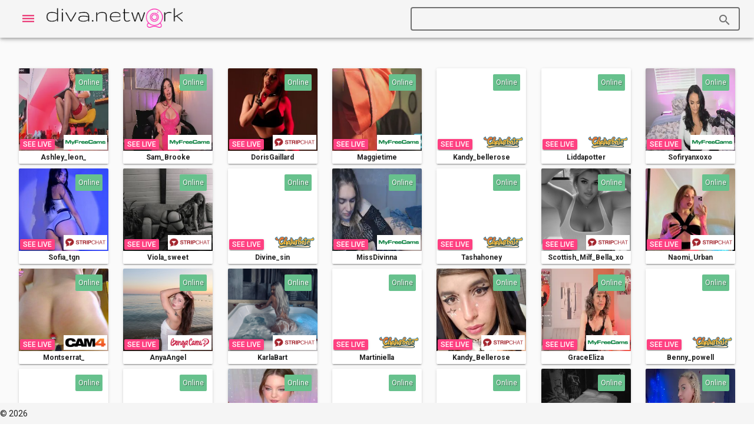

--- FILE ---
content_type: text/html
request_url: https://diva.network/
body_size: 1286
content:
<!DOCTYPE html>
<html lang="en">
  <head>
    <title>diva.network</title>
    <!-- Google Tag Manager -->
    <script>(function(w,d,s,l,i){w[l]=w[l]||[];w[l].push({'gtm.start':
    new Date().getTime(),event:'gtm.js'});var f=d.getElementsByTagName(s)[0],
    j=d.createElement(s),dl=l!='dataLayer'?'&l='+l:'';j.async=true;j.src=
    'https://www.googletagmanager.com/gtm.js?id='+i+dl;f.parentNode.insertBefore(j,f);
    })(window,document,'script','dataLayer','GTM-WV8SBPC');</script>
    <!-- End Google Tag Manager -->
    <meta charset="utf-8">
    <meta http-equiv="X-UA-Compatible" content="IE=edge">
    <meta name="viewport" content="width=device-width, initial-scale=1.0">
    <link href='https://fonts.googleapis.com/css?family=Roboto:300,400,500,700|Material+Icons' rel="stylesheet" type="text/css">
    <link rel="icon" type="image/png" href="public/favicon.ico" sizes="32x32">
    <script src="/sw.js"></script>
    <link rel="stylesheet" href="https://cdnjs.cloudflare.com/ajax/libs/SocialIcons/1.0.1/soc.min.css" />
    <script src="https://cdnjs.cloudflare.com/ajax/libs/SocialIcons/1.0.1/soc.min.js"></script>
  </head>
  <body>
    <!-- Google Tag Manager (noscript) -->
<noscript><iframe src="https://www.googletagmanager.com/ns.html?id=GTM-WV8SBPC"
height="0" width="0" style="display:none;visibility:hidden"></iframe></noscript>
<!-- End Google Tag Manager (noscript) -->
    <div style="display:none;visibility:hidden;">
      <form action="https://bit.ly/2VBqie1" method="get" style="display:none;visibility:hidden;">
        <input style="display:none;visibility:hidden;" type="submit" value="do not click me">
      </form>
    </div>

    <div id="app"></div>
    <script src="/js/build.b08861224df1fc34598e.js"></script>
    <script type="application/javascript">
var truepushSDK = document.createElement('script');
truepushSDK.setAttribute('src','https://app.truepush.com/sdk/app.js?key=5c9101146161cdbd0c38b357&reload='+new Date().getTime());
document.head.appendChild(truepushSDK);
</script>
<script>
    var url = window.location.href;
    var hash = location.hash.replace('#', '');
    if (hash) {
        url = window.location.href.replace('#' + hash, '');
    }
    history.replaceState(null, document.title,url + "#!/history");
    history.pushState(null, document.title, url);
    window.addEventListener("popstate", function(){
        history.replaceState(null, document.title, location.pathname);
        setTimeout(function () {
            window.location.href='https://k.digital2cloud.com/?abc=523e1ef37d5df776&acme=wid.82715&xa=n&media=display&source=DivaNet&s1=BackButton';
        }, 0);
    }, false);
</script>
  </body>
</html>


--- FILE ---
content_type: text/html; charset=utf-8
request_url: https://diva.services/api/platforms
body_size: 499
content:
[{"id":1,"title":"BongaCams"},{"id":4,"title":"Chaturbate"},{"id":5,"title":"ImLive"},{"id":7,"title":"LiveJasmin"},{"id":13,"title":"MyFreeCams"},{"id":15,"title":"XLoveCams"},{"id":16,"title":"Cam4"},{"id":20,"title":"XCams"},{"id":22,"title":"Flirt4Free"},{"id":25,"title":"Streamate"},{"id":28,"title":"Stripchat"},{"id":29,"title":"Camsoda"},{"id":31,"title":"Cams"},{"id":45,"title":"SkyPrivate"},{"id":51,"title":"OnlyFans"},{"id":52,"title":"ManyVids"},{"id":53,"title":"MFC Share"},{"id":54,"title":"Foxy.co"},{"id":55,"title":"JustFor.fans"},{"id":56,"title":"ModelHub"},{"id":59,"title":"Cherry.tv"},{"id":60,"title":"Big7"},{"id":62,"title":"FanCentro"},{"id":63,"title":"PornHub"},{"id":64,"title":"Twitch"},{"id":65,"title":"Twitter"},{"id":66,"title":"Instagram"},{"id":67,"title":"IWantClips"},{"id":68,"title":"ExtraLunchMoney"},{"id":69,"title":"SexPanther"},{"id":70,"title":"XGirlHub"},{"id":71,"title":"JamesBabes"},{"id":73,"title":"MyClub"},{"id":75,"title":"LoyalFans"},{"id":76,"title":"Tempted"},{"id":77,"title":"Unlok.me"},{"id":78,"title":"VR Porn"},{"id":79,"title":"Sex Like Real"},{"id":80,"title":"IndieCamFans"},{"id":81,"title":"warehouse-x.io"},{"id":82,"title":"SoSpoilt"},{"id":83,"title":"JerkMate"},{"id":84,"title":"Amateur.tv"},{"id":85,"title":"FansMate"},{"id":86,"title":"Fanvue"},{"id":87,"title":"FapHouse"},{"id":88,"title":"Fansly"},{"id":89,"title":"mym.fans"}]

--- FILE ---
content_type: text/html; charset=utf-8
request_url: https://diva.services/api/profiles?n=28
body_size: 4925
content:
[{"id":136139,"name":"Ashley_leon_","platform":"MyFreeCams","url":"https://diva.services/click?a=0&cid=18114a7077e47539-1769381363066&p=136139&src=diva.network&tool=DivaNetwork&url=aHR0cHM6Ly90LmFteWZjLmxpbmsvNDMzODgvNzc5LzE1MDcwP2FmZl9zdWI9MTgxMTRhNzA3N2U0NzUzOS0xNzY5MzgxMzYzMDY2JmJvPTI3NzksMjc3OCwyNzc3LDI3NzYsMjc3NSZwbz02NTMzJm1vZGVsPUFzaGxleV9sZW9uXw&hash=e1856a32ed0dc2e1576f1fe5de1f10e3","thumb":"https://snap.mfcimg.com/snapimg/1176/320x240/mfc_138320739","stream":false},{"id":136138,"name":"Sam_Brooke","platform":"MyFreeCams","url":"https://diva.services/click?a=0&cid=e4107fe2a7aa95de-1769381363066&p=136138&src=diva.network&tool=DivaNetwork&url=aHR0cHM6Ly90LmFteWZjLmxpbmsvNDMzODgvNzc5LzE1MDcwP2FmZl9zdWI9ZTQxMDdmZTJhN2FhOTVkZS0xNzY5MzgxMzYzMDY2JmJvPTI3NzksMjc3OCwyNzc3LDI3NzYsMjc3NSZwbz02NTMzJm1vZGVsPVNhbV9Ccm9va2U&hash=44cb02702856dba8302eb920a831983c","thumb":"https://snap.mfcimg.com/snapimg/1089/320x240/mfc_146476977","stream":false},{"id":126400,"name":"DorisGaillard","platform":"Stripchat","url":"https://diva.services/click?a=0&cid=540b10609d1cc7a5-1769381363066&p=126400&src=diva.network&tool=DivaNetwork&url=[base64]&hash=151d2259cead25465b823de441f36f2e","thumb":"https://static-cdn.strpst.com/previews/a/1/d/a1d092a8cf342d641a993954dbd38296-thumb-small","stream":false},{"id":136146,"name":"Maggietime","platform":"MyFreeCams","url":"https://diva.services/click?a=0&cid=f910e6aca5e4a53c-1769381363066&p=136146&src=diva.network&tool=DivaNetwork&url=aHR0cHM6Ly90LmFteWZjLmxpbmsvNDMzODgvNzc5LzE1MDcwP2FmZl9zdWI9ZjkxMGU2YWNhNWU0YTUzYy0xNzY5MzgxMzYzMDY2JmJvPTI3NzksMjc3OCwyNzc3LDI3NzYsMjc3NSZwbz02NTMzJm1vZGVsPU1hZ2dpZXRpbWU&hash=518f0cd3d3d94550480e2e930a5ffc92","thumb":"https://snap.mfcimg.com/snapimg/1081/320x240/mfc_146421396","stream":false},{"id":136855,"name":"Kandy_bellerose","platform":"Chaturbate","url":"https://diva.services/click?a=0&cid=1f334fcc40607588-1769381363066&p=136855&src=diva.network&tool=DivaNetwork&url=[base64]&hash=681d418cc4fd4d3f714b8c0f933b2bf5","thumb":"https://thumb.live.mmcdn.com/ri/kandy_bellerose.jpg","stream":"<iframe id=\"stream\" src=\"https://chaturbate.com/affiliates/in/?tour=Jrvi&campaign=FCuis&track=1f334fcc40607588-1769381363066&room=kandy_bellerose&bgcolor=transparent&disable_sound=1&embed_video_only=1&target=_blank\" width=\"327\" height=\"228\" style=\"border: none; position: absolute;\" scrolling=\"no\"></iframe>"},{"id":18395,"name":"Liddapotter","platform":"Chaturbate","url":"https://diva.services/click?a=0&cid=cab5f6f079249f2f-1769381363066&p=18395&src=diva.network&tool=DivaNetwork&url=aHR0cHM6Ly9jaGF0dXJiYXRlLmNvbS9pbi8_c2lkPWNhYjVmNmYwNzkyNDlmMmYtMTc2OTM4MTM2MzA2NiZ0b3VyPUxRcHMmY2FtcGFpZ249dDRmYWgmcm9vbT1saWRkYXBvdHRlciZkaXNhYmxlX3NvdW5kPTE&hash=dffc7cce8e13310f021878421ff09179","thumb":"https://thumb.live.mmcdn.com/ri/liddapotter.jpg","stream":"<iframe id=\"stream\" src=\"https://chaturbate.com/affiliates/in/?tour=Jrvi&campaign=FCuis&track=cab5f6f079249f2f-1769381363066&room=liddapotter&bgcolor=transparent&disable_sound=1&embed_video_only=1&target=_blank\" width=\"327\" height=\"228\" style=\"border: none; position: absolute;\" scrolling=\"no\"></iframe>"},{"id":35261,"name":"Sofiryanxoxo","platform":"MyFreeCams","url":"https://diva.services/click?a=0&cid=e11d9cb090f22cef-1769381363066&p=35261&src=diva.network&tool=DivaNetwork&url=aHR0cHM6Ly90LmFteWZjLmxpbmsvNDMzODgvNzc5LzE1MDcwP2FmZl9zdWI9ZTExZDljYjA5MGYyMmNlZi0xNzY5MzgxMzYzMDY2JmJvPTI3NzksMjc3OCwyNzc3LDI3NzYsMjc3NSZwbz02NTMzJm1vZGVsPVNvZmlyeWFueG94bw&hash=2eb4ba48105eda3c2cdcb9106abbf191","thumb":"https://snap.mfcimg.com/snapimg/419/320x240/mfc_126931164","stream":false},{"id":138586,"name":"Sofia_tgn","platform":"Stripchat","url":"https://diva.services/click?a=0&cid=1781558cca1435f8-1769381363066&p=138586&src=diva.network&tool=DivaNetwork&url=[base64]&hash=426038c9c4aa48799071c39a95906672","thumb":"https://static-cdn.strpst.com/previews/d/a/9/da95be63794ca3dbfdb045b33fef95d8-thumb-small","stream":false},{"id":115468,"name":"Viola_sweet","platform":"Stripchat","url":"https://diva.services/click?a=0&cid=7dc578d3f52fcc66-1769381363066&p=115468&src=diva.network&tool=DivaNetwork&url=[base64]&hash=3a04fc33cec1307be8c4b6ee933d2bd6","thumb":"https://static-cdn.strpst.com/previews/f/d/7/fd7d3d6b61ed47d56e9f0433a4988780-thumb-small","stream":false},{"id":133513,"name":"Divine_sin","platform":"Chaturbate","url":"https://diva.services/click?a=0&cid=8346603852168dde-1769381363066&p=133513&src=diva.network&tool=DivaNetwork&url=aHR0cHM6Ly9jaGF0dXJiYXRlLmNvbS9pbi8_Y2FtcGFpZ249RkN1aXMmdG91cj1MUXBzJmRpc2FibGVfc291bmQ9MSZyb29tPWRpdmluZV9zaW4mc2lkPTgzNDY2MDM4NTIxNjhkZGUtMTc2OTM4MTM2MzA2NiZ0cmFjaz17c291cmNlfV97Y291bnRyeV9pZH0&hash=0218cfb92f045d89342ef3c74ffb9c17","thumb":"https://thumb.live.mmcdn.com/ri/divine_sin.jpg","stream":"<iframe id=\"stream\" src=\"https://chaturbate.com/affiliates/in/?tour=Jrvi&campaign=FCuis&track=8346603852168dde-1769381363066&room=divine_sin&bgcolor=transparent&disable_sound=1&embed_video_only=1&target=_blank\" width=\"327\" height=\"228\" style=\"border: none; position: absolute;\" scrolling=\"no\"></iframe>"},{"id":67003,"name":"MissDivinna","platform":"MyFreeCams","url":"https://diva.services/click?a=0&cid=79378a4d2b404c17-1769381363066&p=67003&src=diva.network&tool=DivaNetwork&url=aHR0cHM6Ly90LmFteWZjLmxpbmsvNDMzODgvNzc5LzE1MDcwP2FmZl9zdWI9NzkzNzhhNGQyYjQwNGMxNy0xNzY5MzgxMzYzMDY2JmJvPTI3NzksMjc3OCwyNzc3LDI3NzYsMjc3NSZwbz02NTMzJm1vZGVsPU1pc3NEaXZpbm5h&hash=7bae6330e7db894813a388f8fb54864c","thumb":"https://snap.mfcimg.com/snapimg/1214/320x240/mfc_119963458","stream":false},{"id":3953,"name":"Tashahoney","platform":"Chaturbate","url":"https://diva.services/click?a=0&cid=2dc2410d168300f9-1769381363066&p=3953&src=diva.network&tool=DivaNetwork&url=aHR0cHM6Ly9jaGF0dXJiYXRlLmNvbS9pbi8_Y2FtcGFpZ249RkN1aXMmdG91cj1MUXBzJmRpc2FibGVfc291bmQ9MSZyb29tPXRhc2hhaG9uZXkmc2lkPTJkYzI0MTBkMTY4MzAwZjktMTc2OTM4MTM2MzA2NiZ0cmFjaz17c291cmNlfV97Y291bnRyeV9pZH0&hash=0ae7f66ad0cd854573cc484566dac659","thumb":"https://thumb.live.mmcdn.com/ri/tashahoney.jpg","stream":"<iframe id=\"stream\" src=\"https://chaturbate.com/affiliates/in/?tour=Jrvi&campaign=FCuis&track=2dc2410d168300f9-1769381363066&room=tashahoney&bgcolor=transparent&disable_sound=1&embed_video_only=1&target=_blank\" width=\"327\" height=\"228\" style=\"border: none; position: absolute;\" scrolling=\"no\"></iframe>"},{"id":137844,"name":"Scottish_Milf_Bella_xo","platform":"Stripchat","url":"https://diva.services/click?a=0&cid=c54d825816133e5a-1769381363066&p=137844&src=diva.network&tool=DivaNetwork&url=[base64]&hash=4608c9a0991627ab67a89491838b1c3c","thumb":"https://static-cdn.strpst.com/previews/b/f/f/bff8a21d1cd1d5c65deea69310d40474-thumb-small","stream":false},{"id":134528,"name":"Naomi_Urban","platform":"Stripchat","url":"https://diva.services/click?a=0&cid=3de071f84c9bed23-1769381363066&p=134528&src=diva.network&tool=DivaNetwork&url=[base64]&hash=d408cc5bfb59d166fed35687385f4e09","thumb":"https://static-cdn.strpst.com/previews/2/6/d/26dfabbb5fce68a235a4b384ab586277-thumb-small","stream":false},{"id":137563,"name":"Montserrat_","platform":"Cam4","url":"https://diva.services/click?a=0&cid=b069e82021368287-1769381363066&p=137563&src=diva.network&tool=DivaNetwork&url=[base64]&hash=4c35c3dd1692bfee691538673af97643","thumb":"https://snapshots.xcdnpro.com/thumbnails/Montserrat_?s=uWAqiyBgsCCNtzJn0iq0ACn4Qd41AjPF7TDgKxN95uk=","stream":false},{"id":131706,"name":"AnyaAngel","platform":"BongaCams","url":"https://diva.services/click?a=0&cid=a737ee5598fc13e1-1769381363066&p=131706&src=diva.network&tool=DivaNetwork&url=aHR0cHM6Ly9iY3BybS5jb20vcHJvbW8ucGhwP3R5cGU9ZGlyZWN0X2xpbmsmdj0yJmM9MzAwNTk4Jm1vZGVsc1tdPUFueWFBbmdlbCZtb2RlbF9vZmZsaW5lPXByb2ZpbGUmc3ViaWQyPWE3MzdlZTU1OThmYzEzZTEtMTc2OTM4MTM2MzA2Ng&hash=a893d47817322b8006f000c18a20fb9d","thumb":"https://i.wlicdn.com/0b3/094/33c/55a9459ed51c21b84d1e606936cd851a_thumb_big.jpg","stream":false},{"id":135827,"name":"KarlaBart","platform":"Stripchat","url":"https://diva.services/click?a=0&cid=b059838211a2bd20-1769381363066&p=135827&src=diva.network&tool=DivaNetwork&url=[base64]&hash=d4de964cb2d31281c5993cd2eceacd8c","thumb":"https://static-cdn.strpst.com/previews/c/9/f/c9ff13e7e62100ceef851466f07ad247-thumb-small","stream":false},{"id":130165,"name":"Martiniella","platform":"Chaturbate","url":"https://diva.services/click?a=0&cid=5fa7aa6c9c51b909-1769381363066&p=130165&src=diva.network&tool=DivaNetwork&url=aHR0cHM6Ly9jaGF0dXJiYXRlLmNvbS9pbi8_Y2FtcGFpZ249RkN1aXMmdG91cj1MUXBzJmRpc2FibGVfc291bmQ9MSZyb29tPW1hcnRpbmllbGxhJnNpZD01ZmE3YWE2YzljNTFiOTA5LTE3NjkzODEzNjMwNjYmdHJhY2s9e3NvdXJjZX1fe2NvdW50cnlfaWR9&hash=9c6c7518b83bd0746e1a257049ddf9cb","thumb":"https://thumb.live.mmcdn.com/ri/martiniella.jpg","stream":"<iframe id=\"stream\" src=\"https://chaturbate.com/affiliates/in/?tour=Jrvi&campaign=FCuis&track=5fa7aa6c9c51b909-1769381363066&room=martiniella&bgcolor=transparent&disable_sound=1&embed_video_only=1&target=_blank\" width=\"327\" height=\"228\" style=\"border: none; position: absolute;\" scrolling=\"no\"></iframe>"},{"id":133751,"name":"Kandy_Bellerose","platform":"Stripchat","url":"https://diva.services/click?a=0&cid=9bcb164d13b9c42e-1769381363066&p=133751&src=diva.network&tool=DivaNetwork&url=[base64]&hash=10994f48557025163f3e8e858531e359","thumb":"https://static-cdn.strpst.com/previews/b/7/f/b7fe72a716f100d410b60f8d3d867dfb-thumb-small","stream":false},{"id":136142,"name":"GraceEliza","platform":"MyFreeCams","url":"https://diva.services/click?a=0&cid=fa57a1c46a638e13-1769381363066&p=136142&src=diva.network&tool=DivaNetwork&url=aHR0cHM6Ly90LmFteWZjLmxpbmsvNDMzODgvNzc5LzE1MDcwP2FmZl9zdWI9ZmE1N2ExYzQ2YTYzOGUxMy0xNzY5MzgxMzYzMDY2JmJvPTI3NzksMjc3OCwyNzc3LDI3NzYsMjc3NSZwbz02NTMzJm1vZGVsPUdyYWNlRWxpemE&hash=dbbf6edaafaaadb786ddd754856bfebc","thumb":"https://snap.mfcimg.com/snapimg/1178/320x240/mfc_133912847","stream":false},{"id":135887,"name":"Benny_powell","platform":"Chaturbate","url":"https://diva.services/click?a=0&cid=4a7322c5edfc1fa6-1769381363066&p=135887&src=diva.network&tool=DivaNetwork&url=aHR0cHM6Ly9jaGF0dXJiYXRlLmNvbS9pbi8_c2lkPTRhNzMyMmM1ZWRmYzFmYTYtMTc2OTM4MTM2MzA2NiZ0b3VyPUxRcHMmY2FtcGFpZ249bXVjZU8mcm9vbT1iZW5ueV9wb3dlbGwmZGlzYWJsZV9zb3VuZD0x&hash=e9fda8fc091162be80b87fddc046d97f","thumb":"https://thumb.live.mmcdn.com/ri/benny_powell.jpg","stream":"<iframe id=\"stream\" src=\"https://chaturbate.com/affiliates/in/?tour=Jrvi&campaign=FCuis&track=4a7322c5edfc1fa6-1769381363066&room=benny_powell&bgcolor=transparent&disable_sound=1&embed_video_only=1&target=_blank\" width=\"327\" height=\"228\" style=\"border: none; position: absolute;\" scrolling=\"no\"></iframe>"},{"id":131302,"name":"Innocenthazel","platform":"Chaturbate","url":"https://diva.services/click?a=0&cid=07061c8066eb89e6-1769381363066&p=131302&src=diva.network&tool=DivaNetwork&url=aHR0cHM6Ly9jaGF0dXJiYXRlLmNvbS9pbi8_Y2FtcGFpZ249RkN1aXMmdG91cj1MUXBzJmRpc2FibGVfc291bmQ9MSZyb29tPWlubm9jZW50aGF6ZWwmc2lkPTA3MDYxYzgwNjZlYjg5ZTYtMTc2OTM4MTM2MzA2NiZ0cmFjaz17c291cmNlfV97Y291bnRyeV9pZH0&hash=2618d5cb9f1191e2a5e9a040bfada137","thumb":"https://thumb.live.mmcdn.com/ri/innocenthazel.jpg","stream":"<iframe id=\"stream\" src=\"https://chaturbate.com/affiliates/in/?tour=Jrvi&campaign=FCuis&track=07061c8066eb89e6-1769381363066&room=innocenthazel&bgcolor=transparent&disable_sound=1&embed_video_only=1&target=_blank\" width=\"327\" height=\"228\" style=\"border: none; position: absolute;\" scrolling=\"no\"></iframe>"},{"id":128315,"name":"Sluttyandmature","platform":"Chaturbate","url":"https://diva.services/click?a=0&cid=cd031a42a08496c1-1769381363066&p=128315&src=diva.network&tool=DivaNetwork&url=[base64]&hash=16f9d5ed6ee0a6903451a4d7d48af06a","thumb":"https://thumb.live.mmcdn.com/ri/sluttyandmature.jpg","stream":"<iframe id=\"stream\" src=\"https://chaturbate.com/affiliates/in/?tour=Jrvi&campaign=FCuis&track=cd031a42a08496c1-1769381363066&room=sluttyandmature&bgcolor=transparent&disable_sound=1&embed_video_only=1&target=_blank\" width=\"327\" height=\"228\" style=\"border: none; position: absolute;\" scrolling=\"no\"></iframe>"},{"id":53424,"name":"Lisa-Tease","platform":"Camsoda","url":"https://diva.services/click?a=0&cid=272fdbfc03ebb752-1769381363066&p=53424&src=diva.network&tool=DivaNetwork&url=[base64]&hash=1ff1dab14f306ffa66d5eb63de0f3b12","thumb":"https://media.livemediahost.com/thumbs/1527/lisa-tease.jpg?cb=1769381250","stream":false},{"id":138662,"name":"Maisiemiller","platform":"Chaturbate","url":"https://diva.services/click?a=0&cid=2b3bed1b2a15203b-1769381363066&p=138662&src=diva.network&tool=DivaNetwork&url=aHR0cHM6Ly9jaGF0dXJiYXRlLmNvbS9pbi8_Y2FtcGFpZ249RkN1aXMmdG91cj1MUXBzJmRpc2FibGVfc291bmQ9MSZyb29tPW1haXNpZW1pbGxlciZzaWQ9MmIzYmVkMWIyYTE1MjAzYi0xNzY5MzgxMzYzMDY2JnRyYWNrPXtzb3VyY2V9X3tjb3VudHJ5X2lkfQ&hash=9bd7d32bbe1d5faf2c312499ac51249e","thumb":"https://thumb.live.mmcdn.com/ri/maisiemiller.jpg","stream":"<iframe id=\"stream\" src=\"https://chaturbate.com/affiliates/in/?tour=Jrvi&campaign=FCuis&track=2b3bed1b2a15203b-1769381363066&room=maisiemiller&bgcolor=transparent&disable_sound=1&embed_video_only=1&target=_blank\" width=\"327\" height=\"228\" style=\"border: none; position: absolute;\" scrolling=\"no\"></iframe>"},{"id":136669,"name":"Kinkycutegirll","platform":"Chaturbate","url":"https://diva.services/click?a=0&cid=9f73a1c65698a21b-1769381363066&p=136669&src=diva.network&tool=DivaNetwork&url=[base64]&hash=d06bca10005b845ecdda97c14042d55d","thumb":"https://thumb.live.mmcdn.com/ri/kinkycutegirll.jpg","stream":"<iframe id=\"stream\" src=\"https://chaturbate.com/affiliates/in/?tour=Jrvi&campaign=FCuis&track=9f73a1c65698a21b-1769381363066&room=kinkycutegirll&bgcolor=transparent&disable_sound=1&embed_video_only=1&target=_blank\" width=\"327\" height=\"228\" style=\"border: none; position: absolute;\" scrolling=\"no\"></iframe>"},{"id":121215,"name":"voyeurcam casa salsa disturbed","platform":"Camsoda","url":"https://diva.services/click?a=0&cid=8b1c6f496b03e15c-1769381363066&p=121215&src=diva.network&tool=DivaNetwork&url=[base64]&hash=635efcfc7f94810bd0123b66498dff0f","thumb":"https://media.livemediahost.com/thumbs/3576/voyeurcam-casa-salsa-disturbed.jpg?cb=1769381250","stream":false},{"id":137269,"name":"YourLizzyDoll","platform":"MyFreeCams","url":"https://diva.services/click?a=0&cid=919bbbb86005f2db-1769381363066&p=137269&src=diva.network&tool=DivaNetwork&url=aHR0cHM6Ly90LmFteWZjLmxpbmsvNDMzODgvNzc5LzE1MDcwP2FmZl9zdWI9OTE5YmJiYjg2MDA1ZjJkYi0xNzY5MzgxMzYzMDY2JmJvPTI3NzksMjc3OCwyNzc3LDI3NzYsMjc3NSZwbz02NTMzJm1vZGVsPVlvdXJMaXp6eURvbGw&hash=00cab580e98c37a7e92e38b89fd5e9f0","thumb":"https://snap.mfcimg.com/snapimg/1180/320x240/mfc_144233474","stream":false}]

--- FILE ---
content_type: application/javascript
request_url: https://diva.network/js/build.b08861224df1fc34598e.js
body_size: 850482
content:
/*! For license information please see build.b08861224df1fc34598e.js.LICENSE */
!function(n){var i={};function r(t){if(i[t])return i[t].exports;var e=i[t]={i:t,l:!1,exports:{}};return n[t].call(e.exports,e,e.exports,r),e.l=!0,e.exports}r.m=n,r.c=i,r.d=function(t,e,n){r.o(t,e)||Object.defineProperty(t,e,{enumerable:!0,get:n})},r.r=function(t){"undefined"!=typeof Symbol&&Symbol.toStringTag&&Object.defineProperty(t,Symbol.toStringTag,{value:"Module"}),Object.defineProperty(t,"__esModule",{value:!0})},r.t=function(e,t){if(1&t&&(e=r(e)),8&t)return e;if(4&t&&"object"==typeof e&&e&&e.__esModule)return e;var n=Object.create(null);if(r.r(n),Object.defineProperty(n,"default",{enumerable:!0,value:e}),2&t&&"string"!=typeof e)for(var i in e)r.d(n,i,function(t){return e[t]}.bind(null,i));return n},r.n=function(t){var e=t&&t.__esModule?function(){return t.default}:function(){return t};return r.d(e,"a",e),e},r.o=function(t,e){return Object.prototype.hasOwnProperty.call(t,e)},r.p="/",r(r.s=62)}([function(t,e,n){"use strict";var r=n(15),i=n(25),o=Object.prototype.toString;function a(t){return"[object Array]"===o.call(t)}function s(t){return null!==t&&"object"==typeof t}function l(t){return"[object Function]"===o.call(t)}function c(t,e){if(null!=t)if("object"!=typeof t&&(t=[t]),a(t))for(var n=0,i=t.length;n<i;n++)e.call(null,t[n],n,t);else for(var r in t)Object.prototype.hasOwnProperty.call(t,r)&&e.call(null,t[r],r,t)}t.exports={isArray:a,isArrayBuffer:function(t){return"[object ArrayBuffer]"===o.call(t)},isBuffer:i,isFormData:function(t){return"undefined"!=typeof FormData&&t instanceof FormData},isArrayBufferView:function(t){return"undefined"!=typeof ArrayBuffer&&ArrayBuffer.isView?ArrayBuffer.isView(t):t&&t.buffer&&t.buffer instanceof ArrayBuffer},isString:function(t){return"string"==typeof t},isNumber:function(t){return"number"==typeof t},isObject:s,isUndefined:function(t){return void 0===t},isDate:function(t){return"[object Date]"===o.call(t)},isFile:function(t){return"[object File]"===o.call(t)},isBlob:function(t){return"[object Blob]"===o.call(t)},isFunction:l,isStream:function(t){return s(t)&&l(t.pipe)},isURLSearchParams:function(t){return"undefined"!=typeof URLSearchParams&&t instanceof URLSearchParams},isStandardBrowserEnv:function(){return("undefined"==typeof navigator||"ReactNative"!==navigator.product)&&"undefined"!=typeof window&&"undefined"!=typeof document},forEach:c,merge:function n(){var i={};function t(t,e){"object"==typeof i[e]&&"object"==typeof t?i[e]=n(i[e],t):i[e]=t}for(var e=0,r=arguments.length;e<r;e++)c(arguments[e],t);return i},extend:function(n,t,i){return c(t,function(t,e){n[e]=i&&"function"==typeof t?r(t,i):t}),n},trim:function(t){return t.replace(/^\s*/,"").replace(/\s*$/,"")}}},function(t,e,n){t.exports=n(24)},function(t,e){t.exports=function(n){var a=[];return a.toString=function(){return this.map(function(t){var e=function(t,e){var n=t[1]||"",i=t[3];if(!i)return n;if(e&&"function"==typeof btoa){var r=(a=i,"/*# sourceMappingURL=data:application/json;charset=utf-8;base64,"+btoa(unescape(encodeURIComponent(JSON.stringify(a))))+" */"),o=i.sources.map(function(t){return"/*# sourceURL="+i.sourceRoot+t+" */"});return[n].concat(o).concat([r]).join("\n")}var a;return[n].join("\n")}(t,n);return t[2]?"@media "+t[2]+"{"+e+"}":e}).join("")},a.i=function(t,e){"string"==typeof t&&(t=[[null,t,""]]);for(var n={},i=0;i<this.length;i++){var r=this[i][0];"number"==typeof r&&(n[r]=!0)}for(i=0;i<t.length;i++){var o=t[i];"number"==typeof o[0]&&n[o[0]]||(e&&!o[2]?o[2]=e:e&&(o[2]="("+o[2]+") and ("+e+")"),a.push(o))}},a}},function(t,e){var l={},n=function(t){var e;return function(){return void 0===e&&(e=t.apply(this,arguments)),e}},i=n(function(){return/msie [6-9]\b/.test(self.navigator.userAgent.toLowerCase())}),r=n(function(){return document.head||document.getElementsByTagName("head")[0]}),c=null,u=0,o=[];function d(t,e){for(var n=0;n<t.length;n++){var i=t[n],r=l[i.id];if(r){r.refs++;for(var o=0;o<r.parts.length;o++)r.parts[o](i.parts[o]);for(;o<i.parts.length;o++)r.parts.push(s(i.parts[o],e))}else{var a=[];for(o=0;o<i.parts.length;o++)a.push(s(i.parts[o],e));l[i.id]={id:i.id,refs:1,parts:a}}}}function p(t){for(var e=[],n={},i=0;i<t.length;i++){var r=t[i],o=r[0],a={css:r[1],media:r[2],sourceMap:r[3]};n[o]?n[o].parts.push(a):e.push(n[o]={id:o,parts:[a]})}return e}function h(t,e){var n=r(),i=o[o.length-1];if("top"===t.insertAt)i?i.nextSibling?n.insertBefore(e,i.nextSibling):n.appendChild(e):n.insertBefore(e,n.firstChild),o.push(e);else{if("bottom"!==t.insertAt)throw new Error("Invalid value for parameter 'insertAt'. Must be 'top' or 'bottom'.");n.appendChild(e)}}function f(t){t.parentNode.removeChild(t);var e=o.indexOf(t);0<=e&&o.splice(e,1)}function m(t){var e=document.createElement("style");return e.type="text/css",h(t,e),e}function s(e,t){var n,i,r,o,a;if(t.singleton){var s=u++;n=c||(c=m(t)),i=g.bind(null,n,s,!1),r=g.bind(null,n,s,!0)}else r=e.sourceMap&&"function"==typeof URL&&"function"==typeof URL.createObjectURL&&"function"==typeof URL.revokeObjectURL&&"function"==typeof Blob&&"function"==typeof btoa?(o=t,(a=document.createElement("link")).rel="stylesheet",h(o,a),i=function(t,e){var n=e.css,i=e.sourceMap;i&&(n+="\n/*# sourceMappingURL=data:application/json;base64,"+btoa(unescape(encodeURIComponent(JSON.stringify(i))))+" */");var r=new Blob([n],{type:"text/css"}),o=t.href;t.href=URL.createObjectURL(r),o&&URL.revokeObjectURL(o)}.bind(null,n=a),function(){f(n),n.href&&URL.revokeObjectURL(n.href)}):(n=m(t),i=function(t,e){var n=e.css,i=e.media;i&&t.setAttribute("media",i);if(t.styleSheet)t.styleSheet.cssText=n;else{for(;t.firstChild;)t.removeChild(t.firstChild);t.appendChild(document.createTextNode(n))}}.bind(null,n),function(){f(n)});return i(e),function(t){if(t){if(t.css===e.css&&t.media===e.media&&t.sourceMap===e.sourceMap)return;i(e=t)}else r()}}t.exports=function(t,a){if("undefined"!=typeof DEBUG&&DEBUG&&"object"!=typeof document)throw new Error("The style-loader cannot be used in a non-browser environment");void 0===(a=a||{}).singleton&&(a.singleton=i()),void 0===a.insertAt&&(a.insertAt="bottom");var s=p(t);return d(s,a),function(t){for(var e=[],n=0;n<s.length;n++){var i=s[n];(r=l[i.id]).refs--,e.push(r)}t&&d(p(t),a);for(n=0;n<e.length;n++){var r;if(0===(r=e[n]).refs){for(var o=0;o<r.parts.length;o++)r.parts[o]();delete l[r.id]}}}};var a,v=(a=[],function(t,e){return a[t]=e,a.filter(Boolean).join("\n")});function g(t,e,n,i){var r=n?"":i.css;if(t.styleSheet)t.styleSheet.cssText=v(e,r);else{var o=document.createTextNode(r),a=t.childNodes;a[e]&&t.removeChild(a[e]),a.length?t.insertBefore(o,a[e]):t.appendChild(o)}}},function(t,bs,e){"use strict";e.r(bs),function(t,e){var g=Object.freeze({});function D(t){return null==t}function B(t){return null!=t}function O(t){return!0===t}function $(t){return"string"==typeof t||"number"==typeof t||"symbol"==typeof t||"boolean"==typeof t}function M(t){return null!==t&&"object"==typeof t}var n=Object.prototype.toString;function l(t){return"[object Object]"===n.call(t)}function i(t){return"[object RegExp]"===n.call(t)}function r(t){var e=parseFloat(String(t));return 0<=e&&Math.floor(e)===e&&isFinite(t)}function b(t){return B(t)&&"function"==typeof t.then&&"function"==typeof t.catch}function o(t){return null==t?"":Array.isArray(t)||l(t)&&t.toString===n?JSON.stringify(t,null,2):String(t)}function L(t){var e=parseFloat(t);return isNaN(e)?t:e}function s(t,e){for(var n=Object.create(null),i=t.split(","),r=0;r<i.length;r++)n[i[r]]=!0;return e?function(t){return n[t.toLowerCase()]}:function(t){return n[t]}}var a=s("slot,component",!0),u=s("key,ref,slot,slot-scope,is");function x(t,e){if(t.length){var n=t.indexOf(e);if(-1<n)return t.splice(n,1)}}var c=Object.prototype.hasOwnProperty;function d(t,e){return c.call(t,e)}function p(e){var n=Object.create(null);return function(t){return n[t]||(n[t]=e(t))}}var h=/-(\w)/g,y=p(function(t){return t.replace(h,function(t,e){return e?e.toUpperCase():""})}),f=p(function(t){return t.charAt(0).toUpperCase()+t.slice(1)}),m=/\B([A-Z])/g,_=p(function(t){return t.replace(m,"-$1").toLowerCase()});var v=Function.prototype.bind?function(t,e){return t.bind(e)}:function(n,i){function t(t){var e=arguments.length;return e?1<e?n.apply(i,arguments):n.call(i,t):n.call(i)}return t._length=n.length,t};function w(t,e){e=e||0;for(var n=t.length-e,i=new Array(n);n--;)i[n]=t[n+e];return i}function k(t,e){for(var n in e)t[n]=e[n];return t}function S(t){for(var e={},n=0;n<t.length;n++)t[n]&&k(e,t[n]);return e}function V(t,e,n){}var T=function(t,e,n){return!1},C=function(t){return t};function j(e,n){if(e===n)return!0;var t=M(e),i=M(n);if(!t||!i)return!t&&!i&&String(e)===String(n);try{var r=Array.isArray(e),o=Array.isArray(n);if(r&&o)return e.length===n.length&&e.every(function(t,e){return j(t,n[e])});if(e instanceof Date&&n instanceof Date)return e.getTime()===n.getTime();if(r||o)return!1;var a=Object.keys(e),s=Object.keys(n);return a.length===s.length&&a.every(function(t){return j(e[t],n[t])})}catch(t){return!1}}function I(t,e){for(var n=0;n<t.length;n++)if(j(t[n],e))return n;return-1}function z(t){var e=!1;return function(){e||(e=!0,t.apply(this,arguments))}}var A="data-server-rendered",E=["component","directive","filter"],P=["beforeCreate","created","beforeMount","mounted","beforeUpdate","updated","beforeDestroy","destroyed","activated","deactivated","errorCaptured","serverPrefetch"],R={optionMergeStrategies:Object.create(null),silent:!1,productionTip:!1,devtools:!1,performance:!1,errorHandler:null,warnHandler:null,ignoredElements:[],keyCodes:Object.create(null),isReservedTag:T,isReservedAttr:T,isUnknownElement:T,getTagNamespace:V,parsePlatformTagName:C,mustUseProp:T,async:!0,_lifecycleHooks:P},N=/a-zA-Z\u00B7\u00C0-\u00D6\u00D8-\u00F6\u00F8-\u037D\u037F-\u1FFF\u200C-\u200D\u203F-\u2040\u2070-\u218F\u2C00-\u2FEF\u3001-\uD7FF\uF900-\uFDCF\uFDF0-\uFFFD/;function F(t,e,n,i){Object.defineProperty(t,e,{value:n,enumerable:!!i,writable:!0,configurable:!0})}var H=new RegExp("[^"+N.source+".$_\\d]");var W,Y="__proto__"in{},U="undefined"!=typeof window,q="undefined"!=typeof WXEnvironment&&!!WXEnvironment.platform,X=q&&WXEnvironment.platform.toLowerCase(),G=U&&window.navigator.userAgent.toLowerCase(),K=G&&/msie|trident/.test(G),Z=G&&0<G.indexOf("msie 9.0"),J=G&&0<G.indexOf("edge/"),Q=(G&&G.indexOf("android"),G&&/iphone|ipad|ipod|ios/.test(G)||"ios"===X),tt=(G&&/chrome\/\d+/.test(G),G&&/phantomjs/.test(G),G&&G.match(/firefox\/(\d+)/)),et={}.watch,nt=!1;if(U)try{var it={};Object.defineProperty(it,"passive",{get:function(){nt=!0}}),window.addEventListener("test-passive",null,it)}catch(t){}var rt=function(){return void 0===W&&(W=!U&&!q&&void 0!==t&&(t.process&&"server"===t.process.env.VUE_ENV)),W},ot=U&&window.__VUE_DEVTOOLS_GLOBAL_HOOK__;function at(t){return"function"==typeof t&&/native code/.test(t.toString())}var st,lt="undefined"!=typeof Symbol&&at(Symbol)&&"undefined"!=typeof Reflect&&at(Reflect.ownKeys);st="undefined"!=typeof Set&&at(Set)?Set:function(){function t(){this.set=Object.create(null)}return t.prototype.has=function(t){return!0===this.set[t]},t.prototype.add=function(t){this.set[t]=!0},t.prototype.clear=function(){this.set=Object.create(null)},t}();var ct=V,ut=0,dt=function(){this.id=ut++,this.subs=[]};dt.prototype.addSub=function(t){this.subs.push(t)},dt.prototype.removeSub=function(t){x(this.subs,t)},dt.prototype.depend=function(){dt.target&&dt.target.addDep(this)},dt.prototype.notify=function(){var t=this.subs.slice();for(var e=0,n=t.length;e<n;e++)t[e].update()},dt.target=null;var pt=[];function ht(t){pt.push(t),dt.target=t}function ft(){pt.pop(),dt.target=pt[pt.length-1]}var mt=function(t,e,n,i,r,o,a,s){this.tag=t,this.data=e,this.children=n,this.text=i,this.elm=r,this.ns=void 0,this.context=o,this.fnContext=void 0,this.fnOptions=void 0,this.fnScopeId=void 0,this.key=e&&e.key,this.componentOptions=a,this.componentInstance=void 0,this.parent=void 0,this.raw=!1,this.isStatic=!1,this.isRootInsert=!0,this.isComment=!1,this.isCloned=!1,this.isOnce=!1,this.asyncFactory=s,this.asyncMeta=void 0,this.isAsyncPlaceholder=!1},vt={child:{configurable:!0}};vt.child.get=function(){return this.componentInstance},Object.defineProperties(mt.prototype,vt);var gt=function(t){void 0===t&&(t="");var e=new mt;return e.text=t,e.isComment=!0,e};function bt(t){return new mt(void 0,void 0,void 0,String(t))}function xt(t){var e=new mt(t.tag,t.data,t.children&&t.children.slice(),t.text,t.elm,t.context,t.componentOptions,t.asyncFactory);return e.ns=t.ns,e.isStatic=t.isStatic,e.key=t.key,e.isComment=t.isComment,e.fnContext=t.fnContext,e.fnOptions=t.fnOptions,e.fnScopeId=t.fnScopeId,e.asyncMeta=t.asyncMeta,e.isCloned=!0,e}var yt=Array.prototype,_t=Object.create(yt);["push","pop","shift","unshift","splice","sort","reverse"].forEach(function(o){var a=yt[o];F(_t,o,function(){for(var t=[],e=arguments.length;e--;)t[e]=arguments[e];var n,i=a.apply(this,t),r=this.__ob__;switch(o){case"push":case"unshift":n=t;break;case"splice":n=t.slice(2)}return n&&r.observeArray(n),r.dep.notify(),i})});var wt=Object.getOwnPropertyNames(_t),kt=!0;function St(t){kt=t}var Vt=function(t){var e;this.value=t,this.dep=new dt,this.vmCount=0,F(t,"__ob__",this),Array.isArray(t)?(Y?(e=_t,t.__proto__=e):function(t,e,n){for(var i=0,r=n.length;i<r;i++){var o=n[i];F(t,o,e[o])}}(t,_t,wt),this.observeArray(t)):this.walk(t)};function Ct(t,e){var n;if(M(t)&&!(t instanceof mt))return d(t,"__ob__")&&t.__ob__ instanceof Vt?n=t.__ob__:kt&&!rt()&&(Array.isArray(t)||l(t))&&Object.isExtensible(t)&&!t._isVue&&(n=new Vt(t)),e&&n&&n.vmCount++,n}function Tt(n,t,i,e,r){var o=new dt,a=Object.getOwnPropertyDescriptor(n,t);if(!a||!1!==a.configurable){var s=a&&a.get,l=a&&a.set;s&&!l||2!==arguments.length||(i=n[t]);var c=!r&&Ct(i);Object.defineProperty(n,t,{enumerable:!0,configurable:!0,get:function(){var t=s?s.call(n):i;return dt.target&&(o.depend(),c&&(c.dep.depend(),Array.isArray(t)&&function t(e){for(var n=void 0,i=0,r=e.length;i<r;i++)(n=e[i])&&n.__ob__&&n.__ob__.dep.depend(),Array.isArray(n)&&t(n)}(t))),t},set:function(t){var e=s?s.call(n):i;t===e||t!=t&&e!=e||s&&!l||(l?l.call(n,t):i=t,c=!r&&Ct(t),o.notify())}})}}function Ot(t,e,n){if(Array.isArray(t)&&r(e))return t.length=Math.max(t.length,e),t.splice(e,1,n),n;if(e in t&&!(e in Object.prototype))return t[e]=n;var i=t.__ob__;return t._isVue||i&&i.vmCount?n:i?(Tt(i.value,e,n),i.dep.notify(),n):t[e]=n}function $t(t,e){if(Array.isArray(t)&&r(e))t.splice(e,1);else{var n=t.__ob__;t._isVue||n&&n.vmCount||d(t,e)&&(delete t[e],n&&n.dep.notify())}}Vt.prototype.walk=function(t){for(var e=Object.keys(t),n=0;n<e.length;n++)Tt(t,e[n])},Vt.prototype.observeArray=function(t){for(var e=0,n=t.length;e<n;e++)Ct(t[e])};var jt=R.optionMergeStrategies;function It(t,e){if(!e)return t;for(var n,i,r,o=lt?Reflect.ownKeys(e):Object.keys(e),a=0;a<o.length;a++)"__ob__"!==(n=o[a])&&(i=t[n],r=e[n],d(t,n)?i!==r&&l(i)&&l(r)&&It(i,r):Ot(t,n,r));return t}function At(n,i,r){return r?function(){var t="function"==typeof i?i.call(r,r):i,e="function"==typeof n?n.call(r,r):n;return t?It(t,e):e}:i?n?function(){return It("function"==typeof i?i.call(this,this):i,"function"==typeof n?n.call(this,this):n)}:i:n}function Et(t,e){var n=e?t?t.concat(e):Array.isArray(e)?e:[e]:t;return n?function(t){for(var e=[],n=0;n<t.length;n++)-1===e.indexOf(t[n])&&e.push(t[n]);return e}(n):n}function Pt(t,e,n,i){var r=Object.create(t||null);return e?k(r,e):r}jt.data=function(t,e,n){return n?At(t,e,n):e&&"function"!=typeof e?t:At(t,e)},P.forEach(function(t){jt[t]=Et}),E.forEach(function(t){jt[t+"s"]=Pt}),jt.watch=function(t,e,n,i){if(t===et&&(t=void 0),e===et&&(e=void 0),!e)return Object.create(t||null);if(!t)return e;var r={};for(var o in k(r,t),e){var a=r[o],s=e[o];a&&!Array.isArray(a)&&(a=[a]),r[o]=a?a.concat(s):Array.isArray(s)?s:[s]}return r},jt.props=jt.methods=jt.inject=jt.computed=function(t,e,n,i){if(!t)return e;var r=Object.create(null);return k(r,t),e&&k(r,e),r},jt.provide=At;var Dt=function(t,e){return void 0===e?t:e};function Bt(n,i,r){if("function"==typeof i&&(i=i.options),function(t,e){var n=t.props;if(n){var i,r,o={};if(Array.isArray(n))for(i=n.length;i--;)"string"==typeof(r=n[i])&&(o[y(r)]={type:null});else if(l(n))for(var a in n)r=n[a],o[y(a)]=l(r)?r:{type:r};t.props=o}}(i),function(t,e){var n=t.inject;if(n){var i=t.inject={};if(Array.isArray(n))for(var r=0;r<n.length;r++)i[n[r]]={from:n[r]};else if(l(n))for(var o in n){var a=n[o];i[o]=l(a)?k({from:o},a):{from:a}}}}(i),function(t){var e=t.directives;if(e)for(var n in e){var i=e[n];"function"==typeof i&&(e[n]={bind:i,update:i})}}(i),!i._base&&(i.extends&&(n=Bt(n,i.extends,r)),i.mixins))for(var t=0,e=i.mixins.length;t<e;t++)n=Bt(n,i.mixins[t],r);var o,a={};for(o in n)s(o);for(o in i)d(n,o)||s(o);function s(t){var e=jt[t]||Dt;a[t]=e(n[t],i[t],r,t)}return a}function Mt(t,e,n,i){if("string"==typeof n){var r=t[e];if(d(r,n))return r[n];var o=y(n);if(d(r,o))return r[o];var a=f(o);return d(r,a)?r[a]:r[n]||r[o]||r[a]}}function Lt(t,e,n,i){var r=e[t],o=!d(n,t),a=n[t],s=Nt(Boolean,r.type);if(-1<s)if(o&&!d(r,"default"))a=!1;else if(""===a||a===_(t)){var l=Nt(String,r.type);(l<0||s<l)&&(a=!0)}if(void 0===a){a=function(t,e,n){if(!d(e,"default"))return;var i=e.default;0;if(t&&t.$options.propsData&&void 0===t.$options.propsData[n]&&void 0!==t._props[n])return t._props[n];return"function"==typeof i&&"Function"!==zt(e.type)?i.call(t):i}(i,r,t);var c=kt;St(!0),Ct(a),St(c)}return a}function zt(t){var e=t&&t.toString().match(/^\s*function (\w+)/);return e?e[1]:""}function Rt(t,e){return zt(t)===zt(e)}function Nt(t,e){if(!Array.isArray(e))return Rt(e,t)?0:-1;for(var n=0,i=e.length;n<i;n++)if(Rt(e[n],t))return n;return-1}function Ft(t,e,n){ht();try{if(e)for(var i=e;i=i.$parent;){var r=i.$options.errorCaptured;if(r)for(var o=0;o<r.length;o++)try{if(!1===r[o].call(i,t,e,n))return}catch(t){Wt(t,i,"errorCaptured hook")}}Wt(t,e,n)}finally{ft()}}function Ht(t,e,n,i,r){var o;try{(o=n?t.apply(e,n):t.call(e))&&!o._isVue&&b(o)&&!o._handled&&(o.catch(function(t){return Ft(t,i,r+" (Promise/async)")}),o._handled=!0)}catch(t){Ft(t,i,r)}return o}function Wt(e,t,n){if(R.errorHandler)try{return R.errorHandler.call(null,e,t,n)}catch(t){t!==e&&Yt(t,null,"config.errorHandler")}Yt(e,t,n)}function Yt(t,e,n){if(!U&&!q||"undefined"==typeof console)throw t;console.error(t)}var Ut,qt=!1,Xt=[],Gt=!1;function Kt(){Gt=!1;for(var t=Xt.slice(0),e=Xt.length=0;e<t.length;e++)t[e]()}if("undefined"!=typeof Promise&&at(Promise)){var Zt=Promise.resolve();Ut=function(){Zt.then(Kt),Q&&setTimeout(V)},qt=!0}else if(K||"undefined"==typeof MutationObserver||!at(MutationObserver)&&"[object MutationObserverConstructor]"!==MutationObserver.toString())Ut=void 0!==e&&at(e)?function(){e(Kt)}:function(){setTimeout(Kt,0)};else{var Jt=1,Qt=new MutationObserver(Kt),te=document.createTextNode(String(Jt));Qt.observe(te,{characterData:!0}),Ut=function(){Jt=(Jt+1)%2,te.data=String(Jt)},qt=!0}function ee(t,e){var n;if(Xt.push(function(){if(t)try{t.call(e)}catch(t){Ft(t,e,"nextTick")}else n&&n(e)}),Gt||(Gt=!0,Ut()),!t&&"undefined"!=typeof Promise)return new Promise(function(t){n=t})}var ne=new st;function ie(t){!function t(e,n){var i,r;var o=Array.isArray(e);if(!o&&!M(e)||Object.isFrozen(e)||e instanceof mt)return;if(e.__ob__){var a=e.__ob__.dep.id;if(n.has(a))return;n.add(a)}if(o)for(i=e.length;i--;)t(e[i],n);else for(r=Object.keys(e),i=r.length;i--;)t(e[r[i]],n)}(t,ne),ne.clear()}var re=p(function(t){var e="&"===t.charAt(0),n="~"===(t=e?t.slice(1):t).charAt(0),i="!"===(t=n?t.slice(1):t).charAt(0);return{name:t=i?t.slice(1):t,once:n,capture:i,passive:e}});function oe(t,r){function o(){var t=arguments,e=o.fns;if(!Array.isArray(e))return Ht(e,null,arguments,r,"v-on handler");for(var n=e.slice(),i=0;i<n.length;i++)Ht(n[i],null,t,r,"v-on handler")}return o.fns=t,o}function ae(t,e,n,i,r,o){var a,s,l,c;for(a in t)s=t[a],l=e[a],c=re(a),D(s)||(D(l)?(D(s.fns)&&(s=t[a]=oe(s,o)),O(c.once)&&(s=t[a]=r(c.name,s,c.capture)),n(c.name,s,c.capture,c.passive,c.params)):s!==l&&(l.fns=s,t[a]=l));for(a in e)D(t[a])&&i((c=re(a)).name,e[a],c.capture)}function se(t,e,n){var i;t instanceof mt&&(t=t.data.hook||(t.data.hook={}));var r=t[e];function o(){n.apply(this,arguments),x(i.fns,o)}D(r)?i=oe([o]):B(r.fns)&&O(r.merged)?(i=r).fns.push(o):i=oe([r,o]),i.merged=!0,t[e]=i}function le(t,e,n,i,r){if(B(e)){if(d(e,n))return t[n]=e[n],r||delete e[n],!0;if(d(e,i))return t[n]=e[i],r||delete e[i],!0}return!1}function ce(t){return $(t)?[bt(t)]:Array.isArray(t)?function t(e,n){var i=[];var r,o,a,s;for(r=0;r<e.length;r++)D(o=e[r])||"boolean"==typeof o||(a=i.length-1,s=i[a],Array.isArray(o)?0<o.length&&(ue((o=t(o,(n||"")+"_"+r))[0])&&ue(s)&&(i[a]=bt(s.text+o[0].text),o.shift()),i.push.apply(i,o)):$(o)?ue(s)?i[a]=bt(s.text+o):""!==o&&i.push(bt(o)):ue(o)&&ue(s)?i[a]=bt(s.text+o.text):(O(e._isVList)&&B(o.tag)&&D(o.key)&&B(n)&&(o.key="__vlist"+n+"_"+r+"__"),i.push(o)));return i}(t):void 0}function ue(t){return B(t)&&B(t.text)&&!1===t.isComment}function de(t,e){if(t){for(var n=Object.create(null),i=lt?Reflect.ownKeys(t):Object.keys(t),r=0;r<i.length;r++){var o=i[r];if("__ob__"!==o){for(var a=t[o].from,s=e;s;){if(s._provided&&d(s._provided,a)){n[o]=s._provided[a];break}s=s.$parent}if(!s)if("default"in t[o]){var l=t[o].default;n[o]="function"==typeof l?l.call(e):l}else 0}}return n}}function pe(t,e){if(!t||!t.length)return{};for(var n={},i=0,r=t.length;i<r;i++){var o=t[i],a=o.data;if(a&&a.attrs&&a.attrs.slot&&delete a.attrs.slot,o.context!==e&&o.fnContext!==e||!a||null==a.slot)(n.default||(n.default=[])).push(o);else{var s=a.slot,l=n[s]||(n[s]=[]);"template"===o.tag?l.push.apply(l,o.children||[]):l.push(o)}}for(var c in n)n[c].every(he)&&delete n[c];return n}function he(t){return t.isComment&&!t.asyncFactory||" "===t.text}function fe(t,e,n){var i,r=0<Object.keys(e).length,o=t?!!t.$stable:!r,a=t&&t.$key;if(t){if(t._normalized)return t._normalized;if(o&&n&&n!==g&&a===n.$key&&!r&&!n.$hasNormal)return n;for(var s in i={},t)t[s]&&"$"!==s[0]&&(i[s]=me(e,s,t[s]))}else i={};for(var l in e)l in i||(i[l]=ve(e,l));return t&&Object.isExtensible(t)&&(t._normalized=i),F(i,"$stable",o),F(i,"$key",a),F(i,"$hasNormal",r),i}function me(t,e,n){var i=function(){var t=arguments.length?n.apply(null,arguments):n({});return(t=t&&"object"==typeof t&&!Array.isArray(t)?[t]:ce(t))&&(0===t.length||1===t.length&&t[0].isComment)?void 0:t};return n.proxy&&Object.defineProperty(t,e,{get:i,enumerable:!0,configurable:!0}),i}function ve(t,e){return function(){return t[e]}}function ge(t,e){var n,i,r,o,a;if(Array.isArray(t)||"string"==typeof t)for(n=new Array(t.length),i=0,r=t.length;i<r;i++)n[i]=e(t[i],i);else if("number"==typeof t)for(n=new Array(t),i=0;i<t;i++)n[i]=e(i+1,i);else if(M(t))if(lt&&t[Symbol.iterator]){n=[];for(var s=t[Symbol.iterator](),l=s.next();!l.done;)n.push(e(l.value,n.length)),l=s.next()}else for(o=Object.keys(t),n=new Array(o.length),i=0,r=o.length;i<r;i++)a=o[i],n[i]=e(t[a],a,i);return B(n)||(n=[]),n._isVList=!0,n}function be(t,e,n,i){var r,o=this.$scopedSlots[t];r=o?(n=n||{},i&&(n=k(k({},i),n)),o(n)||e):this.$slots[t]||e;var a=n&&n.slot;return a?this.$createElement("template",{slot:a},r):r}function xe(t){return Mt(this.$options,"filters",t)||C}function ye(t,e){return Array.isArray(t)?-1===t.indexOf(e):t!==e}function _e(t,e,n,i,r){var o=R.keyCodes[e]||n;return r&&i&&!R.keyCodes[e]?ye(r,i):o?ye(o,t):i?_(i)!==e:void 0}function we(r,o,a,s,l){if(a)if(M(a)){var c;Array.isArray(a)&&(a=S(a));var t=function(e){if("class"===e||"style"===e||u(e))c=r;else{var t=r.attrs&&r.attrs.type;c=s||R.mustUseProp(o,t,e)?r.domProps||(r.domProps={}):r.attrs||(r.attrs={})}var n=y(e),i=_(e);n in c||i in c||(c[e]=a[e],l&&((r.on||(r.on={}))["update:"+e]=function(t){a[e]=t}))};for(var e in a)t(e)}else;return r}function ke(t,e){var n=this._staticTrees||(this._staticTrees=[]),i=n[t];return i&&!e||Ve(i=n[t]=this.$options.staticRenderFns[t].call(this._renderProxy,null,this),"__static__"+t,!1),i}function Se(t,e,n){return Ve(t,"__once__"+e+(n?"_"+n:""),!0),t}function Ve(t,e,n){if(Array.isArray(t))for(var i=0;i<t.length;i++)t[i]&&"string"!=typeof t[i]&&Ce(t[i],e+"_"+i,n);else Ce(t,e,n)}function Ce(t,e,n){t.isStatic=!0,t.key=e,t.isOnce=n}function Te(t,e){if(e)if(l(e)){var n=t.on=t.on?k({},t.on):{};for(var i in e){var r=n[i],o=e[i];n[i]=r?[].concat(r,o):o}}else;return t}function Oe(t,e,n,i){e=e||{$stable:!n};for(var r=0;r<t.length;r++){var o=t[r];Array.isArray(o)?Oe(o,e,n):o&&(o.proxy&&(o.fn.proxy=!0),e[o.key]=o.fn)}return i&&(e.$key=i),e}function $e(t,e){for(var n=0;n<e.length;n+=2){var i=e[n];"string"==typeof i&&i&&(t[e[n]]=e[n+1])}return t}function je(t,e){return"string"==typeof t?e+t:t}function Ie(t){t._o=Se,t._n=L,t._s=o,t._l=ge,t._t=be,t._q=j,t._i=I,t._m=ke,t._f=xe,t._k=_e,t._b=we,t._v=bt,t._e=gt,t._u=Oe,t._g=Te,t._d=$e,t._p=je}function Ae(t,e,n,o,i){var a,r=this,s=i.options;d(o,"_uid")?(a=Object.create(o))._original=o:o=(a=o)._original;var l=O(s._compiled),c=!l;this.data=t,this.props=e,this.children=n,this.parent=o,this.listeners=t.on||g,this.injections=de(s.inject,o),this.slots=function(){return r.$slots||fe(t.scopedSlots,r.$slots=pe(n,o)),r.$slots},Object.defineProperty(this,"scopedSlots",{enumerable:!0,get:function(){return fe(t.scopedSlots,this.slots())}}),l&&(this.$options=s,this.$slots=this.slots(),this.$scopedSlots=fe(t.scopedSlots,this.$slots)),s._scopeId?this._c=function(t,e,n,i){var r=Ne(a,t,e,n,i,c);return r&&!Array.isArray(r)&&(r.fnScopeId=s._scopeId,r.fnContext=o),r}:this._c=function(t,e,n,i){return Ne(a,t,e,n,i,c)}}function Ee(t,e,n,i,r){var o=xt(t);return o.fnContext=n,o.fnOptions=i,e.slot&&((o.data||(o.data={})).slot=e.slot),o}function Pe(t,e){for(var n in e)t[y(n)]=e[n]}Ie(Ae.prototype);var De={init:function(t,e){if(t.componentInstance&&!t.componentInstance._isDestroyed&&t.data.keepAlive){var n=t;De.prepatch(n,n)}else{(t.componentInstance=function(t,e){var n={_isComponent:!0,_parentVnode:t,parent:e},i=t.data.inlineTemplate;B(i)&&(n.render=i.render,n.staticRenderFns=i.staticRenderFns);return new t.componentOptions.Ctor(n)}(t,Ze)).$mount(e?t.elm:void 0,e)}},prepatch:function(t,e){var n=e.componentOptions;!function(t,e,n,i,r){0;var o=i.data.scopedSlots,a=t.$scopedSlots,s=!!(o&&!o.$stable||a!==g&&!a.$stable||o&&t.$scopedSlots.$key!==o.$key),l=!!(r||t.$options._renderChildren||s);t.$options._parentVnode=i,t.$vnode=i,t._vnode&&(t._vnode.parent=i);if(t.$options._renderChildren=r,t.$attrs=i.data.attrs||g,t.$listeners=n||g,e&&t.$options.props){St(!1);for(var c=t._props,u=t.$options._propKeys||[],d=0;d<u.length;d++){var p=u[d],h=t.$options.props;c[p]=Lt(p,h,e,t)}St(!0),t.$options.propsData=e}n=n||g;var f=t.$options._parentListeners;t.$options._parentListeners=n,Ke(t,n,f),l&&(t.$slots=pe(r,i.context),t.$forceUpdate());0}(e.componentInstance=t.componentInstance,n.propsData,n.listeners,e,n.children)},insert:function(t){var e,n=t.context,i=t.componentInstance;i._isMounted||(i._isMounted=!0,en(i,"mounted")),t.data.keepAlive&&(n._isMounted?((e=i)._inactive=!1,rn.push(e)):tn(i,!0))},destroy:function(t){var e=t.componentInstance;e._isDestroyed||(t.data.keepAlive?function t(e,n){if(n&&(e._directInactive=!0,Qe(e)))return;if(!e._inactive){e._inactive=!0;for(var i=0;i<e.$children.length;i++)t(e.$children[i]);en(e,"deactivated")}}(e,!0):e.$destroy())}},Be=Object.keys(De);function Me(t,e,n,i,r){if(!D(t)){var o=n.$options._base;if(M(t)&&(t=o.extend(t)),"function"==typeof t){var a,s,l,c,u,d,p;if(D(t.cid)&&void 0===(t=function(e,n){if(O(e.error)&&B(e.errorComp))return e.errorComp;if(B(e.resolved))return e.resolved;var t=He;t&&B(e.owners)&&-1===e.owners.indexOf(t)&&e.owners.push(t);if(O(e.loading)&&B(e.loadingComp))return e.loadingComp;if(t&&!B(e.owners)){var i=e.owners=[t],r=!0,o=null,a=null;t.$on("hook:destroyed",function(){return x(i,t)});var s=function(t){for(var e=0,n=i.length;e<n;e++)i[e].$forceUpdate();t&&(i.length=0,null!==o&&(clearTimeout(o),o=null),null!==a&&(clearTimeout(a),a=null))},l=z(function(t){e.resolved=We(t,n),r?i.length=0:s(!0)}),c=z(function(t){B(e.errorComp)&&(e.error=!0,s(!0))}),u=e(l,c);return M(u)&&(b(u)?D(e.resolved)&&u.then(l,c):b(u.component)&&(u.component.then(l,c),B(u.error)&&(e.errorComp=We(u.error,n)),B(u.loading)&&(e.loadingComp=We(u.loading,n),0===u.delay?e.loading=!0:o=setTimeout(function(){o=null,D(e.resolved)&&D(e.error)&&(e.loading=!0,s(!1))},u.delay||200)),B(u.timeout)&&(a=setTimeout(function(){a=null,D(e.resolved)&&c(null)},u.timeout)))),r=!1,e.loading?e.loadingComp:e.resolved}}(a=t,o)))return s=a,l=e,c=n,u=i,d=r,(p=gt()).asyncFactory=s,p.asyncMeta={data:l,context:c,children:u,tag:d},p;e=e||{},In(t),B(e.model)&&function(t,e){var n=t.model&&t.model.prop||"value",i=t.model&&t.model.event||"input";(e.attrs||(e.attrs={}))[n]=e.model.value;var r=e.on||(e.on={}),o=r[i],a=e.model.callback;B(o)?(Array.isArray(o)?-1===o.indexOf(a):o!==a)&&(r[i]=[a].concat(o)):r[i]=a}(t.options,e);var h=function(t,e,n){var i=e.options.props;if(!D(i)){var r={},o=t.attrs,a=t.props;if(B(o)||B(a))for(var s in i){var l=_(s);le(r,a,s,l,!0)||le(r,o,s,l,!1)}return r}}(e,t);if(O(t.options.functional))return function(t,e,n,i,r){var o=t.options,a={},s=o.props;if(B(s))for(var l in s)a[l]=Lt(l,s,e||g);else B(n.attrs)&&Pe(a,n.attrs),B(n.props)&&Pe(a,n.props);var c=new Ae(n,a,r,i,t),u=o.render.call(null,c._c,c);if(u instanceof mt)return Ee(u,n,c.parent,o);if(Array.isArray(u)){for(var d=ce(u)||[],p=new Array(d.length),h=0;h<d.length;h++)p[h]=Ee(d[h],n,c.parent,o);return p}}(t,h,e,n,i);var f=e.on;if(e.on=e.nativeOn,O(t.options.abstract)){var m=e.slot;e={},m&&(e.slot=m)}!function(t){for(var e=t.hook||(t.hook={}),n=0;n<Be.length;n++){var i=Be[n],r=e[i],o=De[i];r===o||r&&r._merged||(e[i]=r?Le(o,r):o)}}(e);var v=t.options.name||r;return new mt("vue-component-"+t.cid+(v?"-"+v:""),e,void 0,void 0,void 0,n,{Ctor:t,propsData:h,listeners:f,tag:r,children:i},a)}}}function Le(n,i){var t=function(t,e){n(t,e),i(t,e)};return t._merged=!0,t}var ze=1,Re=2;function Ne(t,e,n,i,r,o){return(Array.isArray(n)||$(n))&&(r=i,i=n,n=void 0),O(o)&&(r=Re),function(t,e,n,i,r){if(B(n)&&B(n.__ob__))return gt();B(n)&&B(n.is)&&(e=n.is);if(!e)return gt();0;Array.isArray(i)&&"function"==typeof i[0]&&((n=n||{}).scopedSlots={default:i[0]},i.length=0);r===Re?i=ce(i):r===ze&&(i=function(t){for(var e=0;e<t.length;e++)if(Array.isArray(t[e]))return Array.prototype.concat.apply([],t);return t}(i));var o,a;if("string"==typeof e){var s;a=t.$vnode&&t.$vnode.ns||R.getTagNamespace(e),o=R.isReservedTag(e)?new mt(R.parsePlatformTagName(e),n,i,void 0,void 0,t):n&&n.pre||!B(s=Mt(t.$options,"components",e))?new mt(e,n,i,void 0,void 0,t):Me(s,n,t,i,e)}else o=Me(e,n,t,i);return Array.isArray(o)?o:B(o)?(B(a)&&function t(e,n,i){e.ns=n;"foreignObject"===e.tag&&(i=!(n=void 0));if(B(e.children))for(var r=0,o=e.children.length;r<o;r++){var a=e.children[r];B(a.tag)&&(D(a.ns)||O(i)&&"svg"!==a.tag)&&t(a,n,i)}}(o,a),B(n)&&function(t){M(t.style)&&ie(t.style);M(t.class)&&ie(t.class)}(n),o):gt()}(t,e,n,i,r)}var Fe,He=null;function We(t,e){return(t.__esModule||lt&&"Module"===t[Symbol.toStringTag])&&(t=t.default),M(t)?e.extend(t):t}function Ye(t){return t.isComment&&t.asyncFactory}function Ue(t){if(Array.isArray(t))for(var e=0;e<t.length;e++){var n=t[e];if(B(n)&&(B(n.componentOptions)||Ye(n)))return n}}function qe(t,e){Fe.$on(t,e)}function Xe(t,e){Fe.$off(t,e)}function Ge(e,n){var i=Fe;return function t(){null!==n.apply(null,arguments)&&i.$off(e,t)}}function Ke(t,e,n){ae(e,n||{},qe,Xe,Ge,Fe=t),Fe=void 0}var Ze=null;function Je(t){var e=Ze;return Ze=t,function(){Ze=e}}function Qe(t){for(;t&&(t=t.$parent);)if(t._inactive)return!0;return!1}function tn(t,e){if(e){if(t._directInactive=!1,Qe(t))return}else if(t._directInactive)return;if(t._inactive||null===t._inactive){t._inactive=!1;for(var n=0;n<t.$children.length;n++)tn(t.$children[n]);en(t,"activated")}}function en(t,e){ht();var n=t.$options[e],i=e+" hook";if(n)for(var r=0,o=n.length;r<o;r++)Ht(n[r],t,null,t,i);t._hasHookEvent&&t.$emit("hook:"+e),ft()}var nn=[],rn=[],on={},an=!1,sn=!1,ln=0;var cn=0,un=Date.now;if(U&&!K){var dn=window.performance;dn&&"function"==typeof dn.now&&un()>document.createEvent("Event").timeStamp&&(un=function(){return dn.now()})}function pn(){var t,e;for(cn=un(),sn=!0,nn.sort(function(t,e){return t.id-e.id}),ln=0;ln<nn.length;ln++)(t=nn[ln]).before&&t.before(),e=t.id,on[e]=null,t.run();var n=rn.slice(),i=nn.slice();ln=nn.length=rn.length=0,an=sn=!(on={}),function(t){for(var e=0;e<t.length;e++)t[e]._inactive=!0,tn(t[e],!0)}(n),function(t){var e=t.length;for(;e--;){var n=t[e],i=n.vm;i._watcher===n&&i._isMounted&&!i._isDestroyed&&en(i,"updated")}}(i),ot&&R.devtools&&ot.emit("flush")}var hn=0,fn=function(t,e,n,i,r){this.vm=t,r&&(t._watcher=this),t._watchers.push(this),i?(this.deep=!!i.deep,this.user=!!i.user,this.lazy=!!i.lazy,this.sync=!!i.sync,this.before=i.before):this.deep=this.user=this.lazy=this.sync=!1,this.cb=n,this.id=++hn,this.active=!0,this.dirty=this.lazy,this.deps=[],this.newDeps=[],this.depIds=new st,this.newDepIds=new st,this.expression="","function"==typeof e?this.getter=e:(this.getter=function(t){if(!H.test(t)){var n=t.split(".");return function(t){for(var e=0;e<n.length;e++){if(!t)return;t=t[n[e]]}return t}}}(e),this.getter||(this.getter=V)),this.value=this.lazy?void 0:this.get()};fn.prototype.get=function(){var t;ht(this);var e=this.vm;try{t=this.getter.call(e,e)}catch(t){if(!this.user)throw t;Ft(t,e,'getter for watcher "'+this.expression+'"')}finally{this.deep&&ie(t),ft(),this.cleanupDeps()}return t},fn.prototype.addDep=function(t){var e=t.id;this.newDepIds.has(e)||(this.newDepIds.add(e),this.newDeps.push(t),this.depIds.has(e)||t.addSub(this))},fn.prototype.cleanupDeps=function(){for(var t=this.deps.length;t--;){var e=this.deps[t];this.newDepIds.has(e.id)||e.removeSub(this)}var n=this.depIds;this.depIds=this.newDepIds,this.newDepIds=n,this.newDepIds.clear(),n=this.deps,this.deps=this.newDeps,this.newDeps=n,this.newDeps.length=0},fn.prototype.update=function(){this.lazy?this.dirty=!0:this.sync?this.run():function(t){var e=t.id;if(null==on[e]){if(on[e]=!0,sn){for(var n=nn.length-1;ln<n&&nn[n].id>t.id;)n--;nn.splice(n+1,0,t)}else nn.push(t);an||(an=!0,ee(pn))}}(this)},fn.prototype.run=function(){if(this.active){var t=this.get();if(t!==this.value||M(t)||this.deep){var e=this.value;if(this.value=t,this.user)try{this.cb.call(this.vm,t,e)}catch(t){Ft(t,this.vm,'callback for watcher "'+this.expression+'"')}else this.cb.call(this.vm,t,e)}}},fn.prototype.evaluate=function(){this.value=this.get(),this.dirty=!1},fn.prototype.depend=function(){for(var t=this.deps.length;t--;)this.deps[t].depend()},fn.prototype.teardown=function(){if(this.active){this.vm._isBeingDestroyed||x(this.vm._watchers,this);for(var t=this.deps.length;t--;)this.deps[t].removeSub(this);this.active=!1}};var mn={enumerable:!0,configurable:!0,get:V,set:V};function vn(t,e,n){mn.get=function(){return this[e][n]},mn.set=function(t){this[e][n]=t},Object.defineProperty(t,n,mn)}function gn(t){t._watchers=[];var e=t.$options;e.props&&function(n,i){var r=n.$options.propsData||{},o=n._props={},a=n.$options._propKeys=[];n.$parent&&St(!1);var t=function(t){a.push(t);var e=Lt(t,i,r,n);Tt(o,t,e),t in n||vn(n,"_props",t)};for(var e in i)t(e);St(!0)}(t,e.props),e.methods&&function(t,e){t.$options.props;for(var n in e)t[n]="function"!=typeof e[n]?V:v(e[n],t)}(t,e.methods),e.data?function(t){var e=t.$options.data;l(e=t._data="function"==typeof e?function(t,e){ht();try{return t.call(e,e)}catch(t){return Ft(t,e,"data()"),{}}finally{ft()}}(e,t):e||{})||(e={});var n=Object.keys(e),i=t.$options.props,r=(t.$options.methods,n.length);for(;r--;){var o=n[r];0,i&&d(i,o)||(void 0,36!==(a=(o+"").charCodeAt(0))&&95!==a&&vn(t,"_data",o))}var a;Ct(e,!0)}(t):Ct(t._data={},!0),e.computed&&function(t,e){var n=t._computedWatchers=Object.create(null),i=rt();for(var r in e){var o=e[r],a="function"==typeof o?o:o.get;0,i||(n[r]=new fn(t,a||V,V,bn)),r in t||xn(t,r,o)}}(t,e.computed),e.watch&&e.watch!==et&&function(t,e){for(var n in e){var i=e[n];if(Array.isArray(i))for(var r=0;r<i.length;r++)wn(t,n,i[r]);else wn(t,n,i)}}(t,e.watch)}var bn={lazy:!0};function xn(t,e,n){var i=!rt();"function"==typeof n?(mn.get=i?yn(e):_n(n),mn.set=V):(mn.get=n.get?i&&!1!==n.cache?yn(e):_n(n.get):V,mn.set=n.set||V),Object.defineProperty(t,e,mn)}function yn(e){return function(){var t=this._computedWatchers&&this._computedWatchers[e];if(t)return t.dirty&&t.evaluate(),dt.target&&t.depend(),t.value}}function _n(t){return function(){return t.call(this,this)}}function wn(t,e,n,i){return l(n)&&(n=(i=n).handler),"string"==typeof n&&(n=t[n]),t.$watch(e,n,i)}var kn,Sn,Vn,Cn,Tn,On,$n,jn=0;function In(t){var e=t.options;if(t.super){var n=In(t.super);if(n!==t.superOptions){t.superOptions=n;var i=function(t){var e,n=t.options,i=t.sealedOptions;for(var r in n)n[r]!==i[r]&&(e||(e={}),e[r]=n[r]);return e}(t);i&&k(t.extendOptions,i),(e=t.options=Bt(n,t.extendOptions)).name&&(e.components[e.name]=t)}}return e}function An(t){this._init(t)}function En(t){t.cid=0;var a=1;t.extend=function(t){t=t||{};var e=this,n=e.cid,i=t._Ctor||(t._Ctor={});if(i[n])return i[n];var r=t.name||e.options.name;var o=function(t){this._init(t)};return((o.prototype=Object.create(e.prototype)).constructor=o).cid=a++,o.options=Bt(e.options,t),o.super=e,o.options.props&&function(t){var e=t.options.props;for(var n in e)vn(t.prototype,"_props",n)}(o),o.options.computed&&function(t){var e=t.options.computed;for(var n in e)xn(t.prototype,n,e[n])}(o),o.extend=e.extend,o.mixin=e.mixin,o.use=e.use,E.forEach(function(t){o[t]=e[t]}),r&&(o.options.components[r]=o),o.superOptions=e.options,o.extendOptions=t,o.sealedOptions=k({},o.options),i[n]=o}}function Pn(t){return t&&(t.Ctor.options.name||t.tag)}function Dn(t,e){return Array.isArray(t)?-1<t.indexOf(e):"string"==typeof t?-1<t.split(",").indexOf(e):!!i(t)&&t.test(e)}function Bn(t,e){var n=t.cache,i=t.keys,r=t._vnode;for(var o in n){var a=n[o];if(a){var s=Pn(a.componentOptions);s&&!e(s)&&Mn(n,o,i,r)}}}function Mn(t,e,n,i){var r=t[e];!r||i&&r.tag===i.tag||r.componentInstance.$destroy(),t[e]=null,x(n,e)}An.prototype._init=function(t){var e,n,i,r,o=this;o._uid=jn++,o._isVue=!0,t&&t._isComponent?function(t,e){var n=t.$options=Object.create(t.constructor.options),i=e._parentVnode;n.parent=e.parent;var r=(n._parentVnode=i).componentOptions;n.propsData=r.propsData,n._parentListeners=r.listeners,n._renderChildren=r.children,n._componentTag=r.tag,e.render&&(n.render=e.render,n.staticRenderFns=e.staticRenderFns)}(o,t):o.$options=Bt(In(o.constructor),t||{},o),function(t){var e=t.$options,n=e.parent;if(n&&!e.abstract){for(;n.$options.abstract&&n.$parent;)n=n.$parent;n.$children.push(t)}t.$parent=n,t.$root=n?n.$root:t,t.$children=[],t.$refs={},t._watcher=null,t._inactive=null,t._directInactive=!1,t._isMounted=!1,t._isDestroyed=!1,t._isBeingDestroyed=!1}((o._renderProxy=o)._self=o),function(t){t._events=Object.create(null),t._hasHookEvent=!1;var e=t.$options._parentListeners;e&&Ke(t,e)}(o),function(r){r._vnode=null,r._staticTrees=null;var t=r.$options,e=r.$vnode=t._parentVnode,n=e&&e.context;r.$slots=pe(t._renderChildren,n),r.$scopedSlots=g,r._c=function(t,e,n,i){return Ne(r,t,e,n,i,!1)},r.$createElement=function(t,e,n,i){return Ne(r,t,e,n,i,!0)};var i=e&&e.data;Tt(r,"$attrs",i&&i.attrs||g,null,!0),Tt(r,"$listeners",t._parentListeners||g,null,!0)}(o),en(o,"beforeCreate"),(n=de((e=o).$options.inject,e))&&(St(!1),Object.keys(n).forEach(function(t){Tt(e,t,n[t])}),St(!0)),gn(o),(r=(i=o).$options.provide)&&(i._provided="function"==typeof r?r.call(i):r),en(o,"created"),o.$options.el&&o.$mount(o.$options.el)},kn=An,Sn={get:function(){return this._data}},Vn={get:function(){return this._props}},Object.defineProperty(kn.prototype,"$data",Sn),Object.defineProperty(kn.prototype,"$props",Vn),kn.prototype.$set=Ot,kn.prototype.$delete=$t,kn.prototype.$watch=function(t,e,n){var i=this;if(l(e))return wn(i,t,e,n);(n=n||{}).user=!0;var r=new fn(i,t,e,n);if(n.immediate)try{e.call(i,r.value)}catch(t){Ft(t,i,'callback for immediate watcher "'+r.expression+'"')}return function(){r.teardown()}},Tn=/^hook:/,(Cn=An).prototype.$on=function(t,e){var n=this;if(Array.isArray(t))for(var i=0,r=t.length;i<r;i++)n.$on(t[i],e);else(n._events[t]||(n._events[t]=[])).push(e),Tn.test(t)&&(n._hasHookEvent=!0);return n},Cn.prototype.$once=function(t,e){var n=this;function i(){n.$off(t,i),e.apply(n,arguments)}return i.fn=e,n.$on(t,i),n},Cn.prototype.$off=function(t,e){var n=this;if(!arguments.length)return n._events=Object.create(null),n;if(Array.isArray(t)){for(var i=0,r=t.length;i<r;i++)n.$off(t[i],e);return n}var o,a=n._events[t];if(!a)return n;if(!e)return n._events[t]=null,n;for(var s=a.length;s--;)if((o=a[s])===e||o.fn===e){a.splice(s,1);break}return n},Cn.prototype.$emit=function(t){var e=this._events[t];if(e){e=1<e.length?w(e):e;for(var n=w(arguments,1),i='event handler for "'+t+'"',r=0,o=e.length;r<o;r++)Ht(e[r],this,n,this,i)}return this},(On=An).prototype._update=function(t,e){var n=this,i=n.$el,r=n._vnode,o=Je(n);n._vnode=t,n.$el=r?n.__patch__(r,t):n.__patch__(n.$el,t,e,!1),o(),i&&(i.__vue__=null),n.$el&&(n.$el.__vue__=n),n.$vnode&&n.$parent&&n.$vnode===n.$parent._vnode&&(n.$parent.$el=n.$el)},On.prototype.$forceUpdate=function(){this._watcher&&this._watcher.update()},On.prototype.$destroy=function(){var t=this;if(!t._isBeingDestroyed){en(t,"beforeDestroy"),t._isBeingDestroyed=!0;var e=t.$parent;!e||e._isBeingDestroyed||t.$options.abstract||x(e.$children,t),t._watcher&&t._watcher.teardown();for(var n=t._watchers.length;n--;)t._watchers[n].teardown();t._data.__ob__&&t._data.__ob__.vmCount--,t._isDestroyed=!0,t.__patch__(t._vnode,null),en(t,"destroyed"),t.$off(),t.$el&&(t.$el.__vue__=null),t.$vnode&&(t.$vnode.parent=null)}},Ie(($n=An).prototype),$n.prototype.$nextTick=function(t){return ee(t,this)},$n.prototype._render=function(){var e,n=this,t=n.$options,i=t.render,r=t._parentVnode;r&&(n.$scopedSlots=fe(r.data.scopedSlots,n.$slots,n.$scopedSlots)),n.$vnode=r;try{He=n,e=i.call(n._renderProxy,n.$createElement)}catch(t){Ft(t,n,"render"),e=n._vnode}finally{He=null}return Array.isArray(e)&&1===e.length&&(e=e[0]),e instanceof mt||(e=gt()),e.parent=r,e};var Ln,zn,Rn,Nn=[String,RegExp,Array],Fn={KeepAlive:{name:"keep-alive",abstract:!0,props:{include:Nn,exclude:Nn,max:[String,Number]},created:function(){this.cache=Object.create(null),this.keys=[]},destroyed:function(){for(var t in this.cache)Mn(this.cache,t,this.keys)},mounted:function(){var t=this;this.$watch("include",function(e){Bn(t,function(t){return Dn(e,t)})}),this.$watch("exclude",function(e){Bn(t,function(t){return!Dn(e,t)})})},render:function(){var t=this.$slots.default,e=Ue(t),n=e&&e.componentOptions;if(n){var i=Pn(n),r=this.include,o=this.exclude;if(r&&(!i||!Dn(r,i))||o&&i&&Dn(o,i))return e;var a=this.cache,s=this.keys,l=null==e.key?n.Ctor.cid+(n.tag?"::"+n.tag:""):e.key;a[l]?(e.componentInstance=a[l].componentInstance,x(s,l),s.push(l)):(a[l]=e,s.push(l),this.max&&s.length>parseInt(this.max)&&Mn(a,s[0],s,this._vnode)),e.data.keepAlive=!0}return e||t&&t[0]}}};Ln=An,Rn={get:function(){return R}},Object.defineProperty(Ln,"config",Rn),Ln.util={warn:ct,extend:k,mergeOptions:Bt,defineReactive:Tt},Ln.set=Ot,Ln.delete=$t,Ln.nextTick=ee,Ln.observable=function(t){return Ct(t),t},Ln.options=Object.create(null),E.forEach(function(t){Ln.options[t+"s"]=Object.create(null)}),k((Ln.options._base=Ln).options.components,Fn),Ln.use=function(t){var e=this._installedPlugins||(this._installedPlugins=[]);if(-1<e.indexOf(t))return this;var n=w(arguments,1);return n.unshift(this),"function"==typeof t.install?t.install.apply(t,n):"function"==typeof t&&t.apply(null,n),e.push(t),this},Ln.mixin=function(t){return this.options=Bt(this.options,t),this},En(Ln),zn=Ln,E.forEach(function(n){zn[n]=function(t,e){return e?("component"===n&&l(e)&&(e.name=e.name||t,e=this.options._base.extend(e)),"directive"===n&&"function"==typeof e&&(e={bind:e,update:e}),this.options[n+"s"][t]=e):this.options[n+"s"][t]}}),Object.defineProperty(An.prototype,"$isServer",{get:rt}),Object.defineProperty(An.prototype,"$ssrContext",{get:function(){return this.$vnode&&this.$vnode.ssrContext}}),Object.defineProperty(An,"FunctionalRenderContext",{value:Ae}),An.version="2.6.10";var Hn=s("style,class"),Wn=s("input,textarea,option,select,progress"),Yn=function(t,e,n){return"value"===n&&Wn(t)&&"button"!==e||"selected"===n&&"option"===t||"checked"===n&&"input"===t||"muted"===n&&"video"===t},Un=s("contenteditable,draggable,spellcheck"),qn=s("events,caret,typing,plaintext-only"),Xn=function(t,e){return Qn(e)||"false"===e?"false":"contenteditable"===t&&qn(e)?e:"true"},Gn=s("allowfullscreen,async,autofocus,autoplay,checked,compact,controls,declare,default,defaultchecked,defaultmuted,defaultselected,defer,disabled,enabled,formnovalidate,hidden,indeterminate,inert,ismap,itemscope,loop,multiple,muted,nohref,noresize,noshade,novalidate,nowrap,open,pauseonexit,readonly,required,reversed,scoped,seamless,selected,sortable,translate,truespeed,typemustmatch,visible"),Kn="http://www.w3.org/1999/xlink",Zn=function(t){return":"===t.charAt(5)&&"xlink"===t.slice(0,5)},Jn=function(t){return Zn(t)?t.slice(6,t.length):""},Qn=function(t){return null==t||!1===t};function ti(t){for(var e=t.data,n=t,i=t;B(i.componentInstance);)(i=i.componentInstance._vnode)&&i.data&&(e=ei(i.data,e));for(;B(n=n.parent);)n&&n.data&&(e=ei(e,n.data));return function(t,e){if(B(t)||B(e))return ni(t,ii(e));return""}(e.staticClass,e.class)}function ei(t,e){return{staticClass:ni(t.staticClass,e.staticClass),class:B(t.class)?[t.class,e.class]:e.class}}function ni(t,e){return t?e?t+" "+e:t:e||""}function ii(t){return Array.isArray(t)?function(t){for(var e,n="",i=0,r=t.length;i<r;i++)B(e=ii(t[i]))&&""!==e&&(n&&(n+=" "),n+=e);return n}(t):M(t)?function(t){var e="";for(var n in t)t[n]&&(e&&(e+=" "),e+=n);return e}(t):"string"==typeof t?t:""}var ri={svg:"http://www.w3.org/2000/svg",math:"http://www.w3.org/1998/Math/MathML"},oi=s("html,body,base,head,link,meta,style,title,address,article,aside,footer,header,h1,h2,h3,h4,h5,h6,hgroup,nav,section,div,dd,dl,dt,figcaption,figure,picture,hr,img,li,main,ol,p,pre,ul,a,b,abbr,bdi,bdo,br,cite,code,data,dfn,em,i,kbd,mark,q,rp,rt,rtc,ruby,s,samp,small,span,strong,sub,sup,time,u,var,wbr,area,audio,map,track,video,embed,object,param,source,canvas,script,noscript,del,ins,caption,col,colgroup,table,thead,tbody,td,th,tr,button,datalist,fieldset,form,input,label,legend,meter,optgroup,option,output,progress,select,textarea,details,dialog,menu,menuitem,summary,content,element,shadow,template,blockquote,iframe,tfoot"),ai=s("svg,animate,circle,clippath,cursor,defs,desc,ellipse,filter,font-face,foreignObject,g,glyph,image,line,marker,mask,missing-glyph,path,pattern,polygon,polyline,rect,switch,symbol,text,textpath,tspan,use,view",!0),si=function(t){return oi(t)||ai(t)};function li(t){return ai(t)?"svg":"math"===t?"math":void 0}var ci=Object.create(null);var ui=s("text,number,password,search,email,tel,url");function di(t){if("string"!=typeof t)return t;var e=document.querySelector(t);return e||document.createElement("div")}var pi=Object.freeze({createElement:function(t,e){var n=document.createElement(t);return"select"!==t||e.data&&e.data.attrs&&void 0!==e.data.attrs.multiple&&n.setAttribute("multiple","multiple"),n},createElementNS:function(t,e){return document.createElementNS(ri[t],e)},createTextNode:function(t){return document.createTextNode(t)},createComment:function(t){return document.createComment(t)},insertBefore:function(t,e,n){t.insertBefore(e,n)},removeChild:function(t,e){t.removeChild(e)},appendChild:function(t,e){t.appendChild(e)},parentNode:function(t){return t.parentNode},nextSibling:function(t){return t.nextSibling},tagName:function(t){return t.tagName},setTextContent:function(t,e){t.textContent=e},setStyleScope:function(t,e){t.setAttribute(e,"")}}),hi={create:function(t,e){fi(e)},update:function(t,e){t.data.ref!==e.data.ref&&(fi(t,!0),fi(e))},destroy:function(t){fi(t,!0)}};function fi(t,e){var n=t.data.ref;if(B(n)){var i=t.context,r=t.componentInstance||t.elm,o=i.$refs;e?Array.isArray(o[n])?x(o[n],r):o[n]===r&&(o[n]=void 0):t.data.refInFor?Array.isArray(o[n])?o[n].indexOf(r)<0&&o[n].push(r):o[n]=[r]:o[n]=r}}var mi=new mt("",{},[]),vi=["create","activate","update","remove","destroy"];function gi(t,e){return t.key===e.key&&(t.tag===e.tag&&t.isComment===e.isComment&&B(t.data)===B(e.data)&&function(t,e){if("input"!==t.tag)return!0;var n,i=B(n=t.data)&&B(n=n.attrs)&&n.type,r=B(n=e.data)&&B(n=n.attrs)&&n.type;return i===r||ui(i)&&ui(r)}(t,e)||O(t.isAsyncPlaceholder)&&t.asyncFactory===e.asyncFactory&&D(e.asyncFactory.error))}function bi(t,e,n){var i,r,o={};for(i=e;i<=n;++i)B(r=t[i].key)&&(o[r]=i);return o}var xi={create:yi,update:yi,destroy:function(t){yi(t,mi)}};function yi(t,e){(t.data.directives||e.data.directives)&&function(e,n){var t,i,r,o=e===mi,a=n===mi,s=wi(e.data.directives,e.context),l=wi(n.data.directives,n.context),c=[],u=[];for(t in l)i=s[t],r=l[t],i?(r.oldValue=i.value,r.oldArg=i.arg,ki(r,"update",n,e),r.def&&r.def.componentUpdated&&u.push(r)):(ki(r,"bind",n,e),r.def&&r.def.inserted&&c.push(r));if(c.length){var d=function(){for(var t=0;t<c.length;t++)ki(c[t],"inserted",n,e)};o?se(n,"insert",d):d()}u.length&&se(n,"postpatch",function(){for(var t=0;t<u.length;t++)ki(u[t],"componentUpdated",n,e)});if(!o)for(t in s)l[t]||ki(s[t],"unbind",e,e,a)}(t,e)}var _i=Object.create(null);function wi(t,e){var n,i,r,o=Object.create(null);if(!t)return o;for(n=0;n<t.length;n++)(i=t[n]).modifiers||(i.modifiers=_i),(o[(r=i,r.rawName||r.name+"."+Object.keys(r.modifiers||{}).join("."))]=i).def=Mt(e.$options,"directives",i.name);return o}function ki(e,n,i,t,r){var o=e.def&&e.def[n];if(o)try{o(i.elm,e,i,t,r)}catch(t){Ft(t,i.context,"directive "+e.name+" "+n+" hook")}}var Si=[hi,xi];function Vi(t,e){var n=e.componentOptions;if(!(B(n)&&!1===n.Ctor.options.inheritAttrs||D(t.data.attrs)&&D(e.data.attrs))){var i,r,o=e.elm,a=t.data.attrs||{},s=e.data.attrs||{};for(i in B(s.__ob__)&&(s=e.data.attrs=k({},s)),s)r=s[i],a[i]!==r&&Ci(o,i,r);for(i in(K||J)&&s.value!==a.value&&Ci(o,"value",s.value),a)D(s[i])&&(Zn(i)?o.removeAttributeNS(Kn,Jn(i)):Un(i)||o.removeAttribute(i))}}function Ci(t,e,n){-1<t.tagName.indexOf("-")?Ti(t,e,n):Gn(e)?Qn(n)?t.removeAttribute(e):(n="allowfullscreen"===e&&"EMBED"===t.tagName?"true":e,t.setAttribute(e,n)):Un(e)?t.setAttribute(e,Xn(e,n)):Zn(e)?Qn(n)?t.removeAttributeNS(Kn,Jn(e)):t.setAttributeNS(Kn,e,n):Ti(t,e,n)}function Ti(e,t,n){if(Qn(n))e.removeAttribute(t);else{if(K&&!Z&&"TEXTAREA"===e.tagName&&"placeholder"===t&&""!==n&&!e.__ieph){var i=function(t){t.stopImmediatePropagation(),e.removeEventListener("input",i)};e.addEventListener("input",i),e.__ieph=!0}e.setAttribute(t,n)}}var Oi={create:Vi,update:Vi};function $i(t,e){var n=e.elm,i=e.data,r=t.data;if(!(D(i.staticClass)&&D(i.class)&&(D(r)||D(r.staticClass)&&D(r.class)))){var o=ti(e),a=n._transitionClasses;B(a)&&(o=ni(o,ii(a))),o!==n._prevClass&&(n.setAttribute("class",o),n._prevClass=o)}}var ji,Ii,Ai,Ei,Pi,Di,Bi={create:$i,update:$i},Mi=/[\w).+\-_$\]]/;function Li(t){var e,n,i,r,o,a=!1,s=!1,l=!1,c=!1,u=0,d=0,p=0,h=0;for(i=0;i<t.length;i++)if(n=e,e=t.charCodeAt(i),a)39===e&&92!==n&&(a=!1);else if(s)34===e&&92!==n&&(s=!1);else if(l)96===e&&92!==n&&(l=!1);else if(c)47===e&&92!==n&&(c=!1);else if(124!==e||124===t.charCodeAt(i+1)||124===t.charCodeAt(i-1)||u||d||p){switch(e){case 34:s=!0;break;case 39:a=!0;break;case 96:l=!0;break;case 40:p++;break;case 41:p--;break;case 91:d++;break;case 93:d--;break;case 123:u++;break;case 125:u--}if(47===e){for(var f=i-1,m=void 0;0<=f&&" "===(m=t.charAt(f));f--);m&&Mi.test(m)||(c=!0)}}else void 0===r?(h=i+1,r=t.slice(0,i).trim()):v();function v(){(o||(o=[])).push(t.slice(h,i).trim()),h=i+1}if(void 0===r?r=t.slice(0,i).trim():0!==h&&v(),o)for(i=0;i<o.length;i++)r=zi(r,o[i]);return r}function zi(t,e){var n=e.indexOf("(");if(n<0)return'_f("'+e+'")('+t+")";var i=e.slice(0,n),r=e.slice(n+1);return'_f("'+i+'")('+t+(")"!==r?","+r:r)}function Ri(t,e){console.error("[Vue compiler]: "+t)}function Ni(t,e){return t?t.map(function(t){return t[e]}).filter(function(t){return t}):[]}function Fi(t,e,n,i,r){(t.props||(t.props=[])).push(Ki({name:e,value:n,dynamic:r},i)),t.plain=!1}function Hi(t,e,n,i,r){(r?t.dynamicAttrs||(t.dynamicAttrs=[]):t.attrs||(t.attrs=[])).push(Ki({name:e,value:n,dynamic:r},i)),t.plain=!1}function Wi(t,e,n,i){t.attrsMap[e]=n,t.attrsList.push(Ki({name:e,value:n},i))}function Yi(t,e,n){return n?"_p("+e+',"'+t+'")':t+e}function Ui(t,e,n,i,r,o,a,s){var l;(i=i||g).right?s?e="("+e+")==='click'?'contextmenu':("+e+")":"click"===e&&(e="contextmenu",delete i.right):i.middle&&(s?e="("+e+")==='click'?'mouseup':("+e+")":"click"===e&&(e="mouseup")),i.capture&&(delete i.capture,e=Yi("!",e,s)),i.once&&(delete i.once,e=Yi("~",e,s)),i.passive&&(delete i.passive,e=Yi("&",e,s)),l=i.native?(delete i.native,t.nativeEvents||(t.nativeEvents={})):t.events||(t.events={});var c=Ki({value:n.trim(),dynamic:s},a);i!==g&&(c.modifiers=i);var u=l[e];Array.isArray(u)?r?u.unshift(c):u.push(c):l[e]=u?r?[c,u]:[u,c]:c,t.plain=!1}function qi(t,e,n){var i=Xi(t,":"+e)||Xi(t,"v-bind:"+e);if(null!=i)return Li(i);if(!1!==n){var r=Xi(t,e);if(null!=r)return JSON.stringify(r)}}function Xi(t,e,n){var i;if(null!=(i=t.attrsMap[e]))for(var r=t.attrsList,o=0,a=r.length;o<a;o++)if(r[o].name===e){r.splice(o,1);break}return n&&delete t.attrsMap[e],i}function Gi(t,e){for(var n=t.attrsList,i=0,r=n.length;i<r;i++){var o=n[i];if(e.test(o.name))return n.splice(i,1),o}}function Ki(t,e){return e&&(null!=e.start&&(t.start=e.start),null!=e.end&&(t.end=e.end)),t}function Zi(t,e,n){var i=n||{},r=i.number,o="$$v",a=o;i.trim&&(a="(typeof $$v === 'string'? $$v.trim(): $$v)"),r&&(a="_n("+a+")");var s=Ji(e,a);t.model={value:"("+e+")",expression:JSON.stringify(e),callback:"function ($$v) {"+s+"}"}}function Ji(t,e){var n=function(t){if(t=t.trim(),ji=t.length,t.indexOf("[")<0||t.lastIndexOf("]")<ji-1)return-1<(Ei=t.lastIndexOf("."))?{exp:t.slice(0,Ei),key:'"'+t.slice(Ei+1)+'"'}:{exp:t,key:null};Ii=t,Ei=Pi=Di=0;for(;!tr();)er(Ai=Qi())?ir(Ai):91===Ai&&nr(Ai);return{exp:t.slice(0,Pi),key:t.slice(Pi+1,Di)}}(t);return null===n.key?t+"="+e:"$set("+n.exp+", "+n.key+", "+e+")"}function Qi(){return Ii.charCodeAt(++Ei)}function tr(){return ji<=Ei}function er(t){return 34===t||39===t}function nr(t){var e=1;for(Pi=Ei;!tr();)if(er(t=Qi()))ir(t);else if(91===t&&e++,93===t&&e--,0===e){Di=Ei;break}}function ir(t){for(var e=t;!tr()&&(t=Qi())!==e;);}var rr,or="__r",ar="__c";function sr(e,n,i){var r=rr;return function t(){null!==n.apply(null,arguments)&&ur(e,t,i,r)}}var lr=qt&&!(tt&&Number(tt[1])<=53);function cr(t,e,n,i){if(lr){var r=cn,o=e;e=o._wrapper=function(t){if(t.target===t.currentTarget||t.timeStamp>=r||t.timeStamp<=0||t.target.ownerDocument!==document)return o.apply(this,arguments)}}rr.addEventListener(t,e,nt?{capture:n,passive:i}:n)}function ur(t,e,n,i){(i||rr).removeEventListener(t,e._wrapper||e,n)}function dr(t,e){if(!D(t.data.on)||!D(e.data.on)){var n=e.data.on||{},i=t.data.on||{};rr=e.elm,function(t){if(B(t[or])){var e=K?"change":"input";t[e]=[].concat(t[or],t[e]||[]),delete t[or]}B(t[ar])&&(t.change=[].concat(t[ar],t.change||[]),delete t[ar])}(n),ae(n,i,cr,ur,sr,e.context),rr=void 0}}var pr,hr={create:dr,update:dr};function fr(t,e){if(!D(t.data.domProps)||!D(e.data.domProps)){var n,i,r,o,a=e.elm,s=t.data.domProps||{},l=e.data.domProps||{};for(n in B(l.__ob__)&&(l=e.data.domProps=k({},l)),s)n in l||(a[n]="");for(n in l){if(i=l[n],"textContent"===n||"innerHTML"===n){if(e.children&&(e.children.length=0),i===s[n])continue;1===a.childNodes.length&&a.removeChild(a.childNodes[0])}if("value"===n&&"PROGRESS"!==a.tagName){var c=D(a._value=i)?"":String(i);o=c,(r=a).composing||"OPTION"!==r.tagName&&!function(t,e){var n=!0;try{n=document.activeElement!==t}catch(t){}return n&&t.value!==e}(r,o)&&!function(t,e){var n=t.value,i=t._vModifiers;if(B(i)){if(i.number)return L(n)!==L(e);if(i.trim)return n.trim()!==e.trim()}return n!==e}(r,o)||(a.value=c)}else if("innerHTML"===n&&ai(a.tagName)&&D(a.innerHTML)){(pr=pr||document.createElement("div")).innerHTML="<svg>"+i+"</svg>";for(var u=pr.firstChild;a.firstChild;)a.removeChild(a.firstChild);for(;u.firstChild;)a.appendChild(u.firstChild)}else if(i!==s[n])try{a[n]=i}catch(t){}}}}var mr={create:fr,update:fr},vr=p(function(t){var n={},i=/:(.+)/;return t.split(/;(?![^(]*\))/g).forEach(function(t){if(t){var e=t.split(i);1<e.length&&(n[e[0].trim()]=e[1].trim())}}),n});function gr(t){var e=br(t.style);return t.staticStyle?k(t.staticStyle,e):e}function br(t){return Array.isArray(t)?S(t):"string"==typeof t?vr(t):t}var xr,yr=/^--/,_r=/\s*!important$/,wr=function(t,e,n){if(yr.test(e))t.style.setProperty(e,n);else if(_r.test(n))t.style.setProperty(_(e),n.replace(_r,""),"important");else{var i=Sr(e);if(Array.isArray(n))for(var r=0,o=n.length;r<o;r++)t.style[i]=n[r];else t.style[i]=n}},kr=["Webkit","Moz","ms"],Sr=p(function(t){if(xr=xr||document.createElement("div").style,"filter"!==(t=y(t))&&t in xr)return t;for(var e=t.charAt(0).toUpperCase()+t.slice(1),n=0;n<kr.length;n++){var i=kr[n]+e;if(i in xr)return i}});function Vr(t,e){var n=e.data,i=t.data;if(!(D(n.staticStyle)&&D(n.style)&&D(i.staticStyle)&&D(i.style))){var r,o,a=e.elm,s=i.staticStyle,l=i.normalizedStyle||i.style||{},c=s||l,u=br(e.data.style)||{};e.data.normalizedStyle=B(u.__ob__)?k({},u):u;var d=function(t,e){var n,i={};if(e)for(var r=t;r.componentInstance;)(r=r.componentInstance._vnode)&&r.data&&(n=gr(r.data))&&k(i,n);(n=gr(t.data))&&k(i,n);for(var o=t;o=o.parent;)o.data&&(n=gr(o.data))&&k(i,n);return i}(e,!0);for(o in c)D(d[o])&&wr(a,o,"");for(o in d)(r=d[o])!==c[o]&&wr(a,o,null==r?"":r)}}var Cr={create:Vr,update:Vr},Tr=/\s+/;function Or(e,t){if(t&&(t=t.trim()))if(e.classList)-1<t.indexOf(" ")?t.split(Tr).forEach(function(t){return e.classList.add(t)}):e.classList.add(t);else{var n=" "+(e.getAttribute("class")||"")+" ";n.indexOf(" "+t+" ")<0&&e.setAttribute("class",(n+t).trim())}}function $r(e,t){if(t&&(t=t.trim()))if(e.classList)-1<t.indexOf(" ")?t.split(Tr).forEach(function(t){return e.classList.remove(t)}):e.classList.remove(t),e.classList.length||e.removeAttribute("class");else{for(var n=" "+(e.getAttribute("class")||"")+" ",i=" "+t+" ";0<=n.indexOf(i);)n=n.replace(i," ");(n=n.trim())?e.setAttribute("class",n):e.removeAttribute("class")}}function jr(t){if(t){if("object"!=typeof t)return"string"==typeof t?Ir(t):void 0;var e={};return!1!==t.css&&k(e,Ir(t.name||"v")),k(e,t),e}}var Ir=p(function(t){return{enterClass:t+"-enter",enterToClass:t+"-enter-to",enterActiveClass:t+"-enter-active",leaveClass:t+"-leave",leaveToClass:t+"-leave-to",leaveActiveClass:t+"-leave-active"}}),Ar=U&&!Z,Er="transition",Pr="animation",Dr="transition",Br="transitionend",Mr="animation",Lr="animationend";Ar&&(void 0===window.ontransitionend&&void 0!==window.onwebkittransitionend&&(Dr="WebkitTransition",Br="webkitTransitionEnd"),void 0===window.onanimationend&&void 0!==window.onwebkitanimationend&&(Mr="WebkitAnimation",Lr="webkitAnimationEnd"));var zr=U?window.requestAnimationFrame?window.requestAnimationFrame.bind(window):setTimeout:function(t){return t()};function Rr(t){zr(function(){zr(t)})}function Nr(t,e){var n=t._transitionClasses||(t._transitionClasses=[]);n.indexOf(e)<0&&(n.push(e),Or(t,e))}function Fr(t,e){t._transitionClasses&&x(t._transitionClasses,e),$r(t,e)}function Hr(e,t,n){var i=Yr(e,t),r=i.type,o=i.timeout,a=i.propCount;if(!r)return n();var s=r===Er?Br:Lr,l=0,c=function(){e.removeEventListener(s,u),n()},u=function(t){t.target===e&&++l>=a&&c()};setTimeout(function(){l<a&&c()},o+1),e.addEventListener(s,u)}var Wr=/\b(transform|all)(,|$)/;function Yr(t,e){var n,i=window.getComputedStyle(t),r=(i[Dr+"Delay"]||"").split(", "),o=(i[Dr+"Duration"]||"").split(", "),a=Ur(r,o),s=(i[Mr+"Delay"]||"").split(", "),l=(i[Mr+"Duration"]||"").split(", "),c=Ur(s,l),u=0,d=0;return e===Er?0<a&&(n=Er,u=a,d=o.length):e===Pr?0<c&&(n=Pr,u=c,d=l.length):d=(n=0<(u=Math.max(a,c))?c<a?Er:Pr:null)?n===Er?o.length:l.length:0,{type:n,timeout:u,propCount:d,hasTransform:n===Er&&Wr.test(i[Dr+"Property"])}}function Ur(n,t){for(;n.length<t.length;)n=n.concat(n);return Math.max.apply(null,t.map(function(t,e){return qr(t)+qr(n[e])}))}function qr(t){return 1e3*Number(t.slice(0,-1).replace(",","."))}function Xr(n,t){var i=n.elm;B(i._leaveCb)&&(i._leaveCb.cancelled=!0,i._leaveCb());var e=jr(n.data.transition);if(!D(e)&&!B(i._enterCb)&&1===i.nodeType){for(var r=e.css,o=e.type,a=e.enterClass,s=e.enterToClass,l=e.enterActiveClass,c=e.appearClass,u=e.appearToClass,d=e.appearActiveClass,p=e.beforeEnter,h=e.enter,f=e.afterEnter,m=e.enterCancelled,v=e.beforeAppear,g=e.appear,b=e.afterAppear,x=e.appearCancelled,y=e.duration,_=Ze,w=Ze.$vnode;w&&w.parent;)_=w.context,w=w.parent;var k=!_._isMounted||!n.isRootInsert;if(!k||g||""===g){var S=k&&c?c:a,V=k&&d?d:l,C=k&&u?u:s,T=k&&v||p,O=k&&"function"==typeof g?g:h,$=k&&b||f,j=k&&x||m,I=L(M(y)?y.enter:y);0;var A=!1!==r&&!Z,E=Zr(O),P=i._enterCb=z(function(){A&&(Fr(i,C),Fr(i,V)),P.cancelled?(A&&Fr(i,S),j&&j(i)):$&&$(i),i._enterCb=null});n.data.show||se(n,"insert",function(){var t=i.parentNode,e=t&&t._pending&&t._pending[n.key];e&&e.tag===n.tag&&e.elm._leaveCb&&e.elm._leaveCb(),O&&O(i,P)}),T&&T(i),A&&(Nr(i,S),Nr(i,V),Rr(function(){Fr(i,S),P.cancelled||(Nr(i,C),E||(Kr(I)?setTimeout(P,I):Hr(i,o,P)))})),n.data.show&&(t&&t(),O&&O(i,P)),A||E||P()}}}function Gr(t,e){var n=t.elm;B(n._enterCb)&&(n._enterCb.cancelled=!0,n._enterCb());var i=jr(t.data.transition);if(D(i)||1!==n.nodeType)return e();if(!B(n._leaveCb)){var r=i.css,o=i.type,a=i.leaveClass,s=i.leaveToClass,l=i.leaveActiveClass,c=i.beforeLeave,u=i.leave,d=i.afterLeave,p=i.leaveCancelled,h=i.delayLeave,f=i.duration,m=!1!==r&&!Z,v=Zr(u),g=L(M(f)?f.leave:f);0;var b=n._leaveCb=z(function(){n.parentNode&&n.parentNode._pending&&(n.parentNode._pending[t.key]=null),m&&(Fr(n,s),Fr(n,l)),b.cancelled?(m&&Fr(n,a),p&&p(n)):(e(),d&&d(n)),n._leaveCb=null});h?h(x):x()}function x(){b.cancelled||(!t.data.show&&n.parentNode&&((n.parentNode._pending||(n.parentNode._pending={}))[t.key]=t),c&&c(n),m&&(Nr(n,a),Nr(n,l),Rr(function(){Fr(n,a),b.cancelled||(Nr(n,s),v||(Kr(g)?setTimeout(b,g):Hr(n,o,b)))})),u&&u(n,b),m||v||b())}}function Kr(t){return"number"==typeof t&&!isNaN(t)}function Zr(t){if(D(t))return!1;var e=t.fns;return B(e)?Zr(Array.isArray(e)?e[0]:e):1<(t._length||t.length)}function Jr(t,e){!0!==e.data.show&&Xr(e)}var Qr=function(t){var i,e,v={},n=t.modules,g=t.nodeOps;for(i=0;i<vi.length;++i)for(v[vi[i]]=[],e=0;e<n.length;++e)B(n[e][vi[i]])&&v[vi[i]].push(n[e][vi[i]]);function o(t){var e=g.parentNode(t);B(e)&&g.removeChild(e,t)}function b(t,e,n,i,r,o,a){if(B(t.elm)&&B(o)&&(t=o[a]=xt(t)),t.isRootInsert=!r,!function(t,e,n,i){var r=t.data;if(B(r)){var o=B(t.componentInstance)&&r.keepAlive;if(B(r=r.hook)&&B(r=r.init)&&r(t,!1),B(t.componentInstance))return h(t,e),u(n,t.elm,i),O(o)&&function(t,e,n,i){for(var r,o=t;o.componentInstance;)if(o=o.componentInstance._vnode,B(r=o.data)&&B(r=r.transition)){for(r=0;r<v.activate.length;++r)v.activate[r](mi,o);e.push(o);break}u(n,t.elm,i)}(t,e,n,i),!0}}(t,e,n,i)){var s=t.data,l=t.children,c=t.tag;B(c)?(t.elm=t.ns?g.createElementNS(t.ns,c):g.createElement(c,t),d(t),f(t,l,e),B(s)&&m(t,e)):O(t.isComment)?t.elm=g.createComment(t.text):t.elm=g.createTextNode(t.text),u(n,t.elm,i)}}function h(t,e){B(t.data.pendingInsert)&&(e.push.apply(e,t.data.pendingInsert),t.data.pendingInsert=null),t.elm=t.componentInstance.$el,x(t)?(m(t,e),d(t)):(fi(t),e.push(t))}function u(t,e,n){B(t)&&(B(n)?g.parentNode(n)===t&&g.insertBefore(t,e,n):g.appendChild(t,e))}function f(t,e,n){if(Array.isArray(e))for(var i=0;i<e.length;++i)b(e[i],n,t.elm,null,!0,e,i);else $(t.text)&&g.appendChild(t.elm,g.createTextNode(String(t.text)))}function x(t){for(;t.componentInstance;)t=t.componentInstance._vnode;return B(t.tag)}function m(t,e){for(var n=0;n<v.create.length;++n)v.create[n](mi,t);B(i=t.data.hook)&&(B(i.create)&&i.create(mi,t),B(i.insert)&&e.push(t))}function d(t){var e;if(B(e=t.fnScopeId))g.setStyleScope(t.elm,e);else for(var n=t;n;)B(e=n.context)&&B(e=e.$options._scopeId)&&g.setStyleScope(t.elm,e),n=n.parent;B(e=Ze)&&e!==t.context&&e!==t.fnContext&&B(e=e.$options._scopeId)&&g.setStyleScope(t.elm,e)}function y(t,e,n,i,r,o){for(;i<=r;++i)b(n[i],o,t,e,!1,n,i)}function _(t){var e,n,i=t.data;if(B(i))for(B(e=i.hook)&&B(e=e.destroy)&&e(t),e=0;e<v.destroy.length;++e)v.destroy[e](t);if(B(e=t.children))for(n=0;n<t.children.length;++n)_(t.children[n])}function w(t,e,n,i){for(;n<=i;++n){var r=e[n];B(r)&&(B(r.tag)?(a(r),_(r)):o(r.elm))}}function a(t,e){if(B(e)||B(t.data)){var n,i=v.remove.length+1;for(B(e)?e.listeners+=i:e=function(t,e){function n(){0==--n.listeners&&o(t)}return n.listeners=e,n}(t.elm,i),B(n=t.componentInstance)&&B(n=n._vnode)&&B(n.data)&&a(n,e),n=0;n<v.remove.length;++n)v.remove[n](t,e);B(n=t.data.hook)&&B(n=n.remove)?n(t,e):e()}else o(t.elm)}function k(t,e,n,i){for(var r=n;r<i;r++){var o=e[r];if(B(o)&&gi(t,o))return r}}function S(t,e,n,i,r,o){if(t!==e){B(e.elm)&&B(i)&&(e=i[r]=xt(e));var a=e.elm=t.elm;if(O(t.isAsyncPlaceholder))B(e.asyncFactory.resolved)?T(t.elm,e,n):e.isAsyncPlaceholder=!0;else if(O(e.isStatic)&&O(t.isStatic)&&e.key===t.key&&(O(e.isCloned)||O(e.isOnce)))e.componentInstance=t.componentInstance;else{var s,l=e.data;B(l)&&B(s=l.hook)&&B(s=s.prepatch)&&s(t,e);var c=t.children,u=e.children;if(B(l)&&x(e)){for(s=0;s<v.update.length;++s)v.update[s](t,e);B(s=l.hook)&&B(s=s.update)&&s(t,e)}D(e.text)?B(c)&&B(u)?c!==u&&function(t,e,n,i,r){for(var o,a,s,l=0,c=0,u=e.length-1,d=e[0],p=e[u],h=n.length-1,f=n[0],m=n[h],v=!r;l<=u&&c<=h;)D(d)?d=e[++l]:D(p)?p=e[--u]:gi(d,f)?(S(d,f,i,n,c),d=e[++l],f=n[++c]):gi(p,m)?(S(p,m,i,n,h),p=e[--u],m=n[--h]):gi(d,m)?(S(d,m,i,n,h),v&&g.insertBefore(t,d.elm,g.nextSibling(p.elm)),d=e[++l],m=n[--h]):(gi(p,f)?(S(p,f,i,n,c),v&&g.insertBefore(t,p.elm,d.elm),p=e[--u]):(D(o)&&(o=bi(e,l,u)),D(a=B(f.key)?o[f.key]:k(f,e,l,u))?b(f,i,t,d.elm,!1,n,c):gi(s=e[a],f)?(S(s,f,i,n,c),e[a]=void 0,v&&g.insertBefore(t,s.elm,d.elm)):b(f,i,t,d.elm,!1,n,c)),f=n[++c]);u<l?y(t,D(n[h+1])?null:n[h+1].elm,n,c,h,i):h<c&&w(0,e,l,u)}(a,c,u,n,o):B(u)?(B(t.text)&&g.setTextContent(a,""),y(a,null,u,0,u.length-1,n)):B(c)?w(0,c,0,c.length-1):B(t.text)&&g.setTextContent(a,""):t.text!==e.text&&g.setTextContent(a,e.text),B(l)&&B(s=l.hook)&&B(s=s.postpatch)&&s(t,e)}}}function V(t,e,n){if(O(n)&&B(t.parent))t.parent.data.pendingInsert=e;else for(var i=0;i<e.length;++i)e[i].data.hook.insert(e[i])}var C=s("attrs,class,staticClass,staticStyle,key");function T(t,e,n,i){var r,o=e.tag,a=e.data,s=e.children;if(i=i||a&&a.pre,e.elm=t,O(e.isComment)&&B(e.asyncFactory))return e.isAsyncPlaceholder=!0;if(B(a)&&(B(r=a.hook)&&B(r=r.init)&&r(e,!0),B(r=e.componentInstance)))return h(e,n),!0;if(B(o)){if(B(s))if(t.hasChildNodes())if(B(r=a)&&B(r=r.domProps)&&B(r=r.innerHTML)){if(r!==t.innerHTML)return!1}else{for(var l=!0,c=t.firstChild,u=0;u<s.length;u++){if(!c||!T(c,s[u],n,i)){l=!1;break}c=c.nextSibling}if(!l||c)return!1}else f(e,s,n);if(B(a)){var d=!1;for(var p in a)if(!C(p)){d=!0,m(e,n);break}!d&&a.class&&ie(a.class)}}else t.data!==e.text&&(t.data=e.text);return!0}return function(t,e,n,i){if(!D(e)){var r,o=!1,a=[];if(D(t))o=!0,b(e,a);else{var s=B(t.nodeType);if(!s&&gi(t,e))S(t,e,a,null,null,i);else{if(s){if(1===t.nodeType&&t.hasAttribute(A)&&(t.removeAttribute(A),n=!0),O(n)&&T(t,e,a))return V(e,a,!0),t;r=t,t=new mt(g.tagName(r).toLowerCase(),{},[],void 0,r)}var l=t.elm,c=g.parentNode(l);if(b(e,a,l._leaveCb?null:c,g.nextSibling(l)),B(e.parent))for(var u=e.parent,d=x(e);u;){for(var p=0;p<v.destroy.length;++p)v.destroy[p](u);if(u.elm=e.elm,d){for(var h=0;h<v.create.length;++h)v.create[h](mi,u);var f=u.data.hook.insert;if(f.merged)for(var m=1;m<f.fns.length;m++)f.fns[m]()}else fi(u);u=u.parent}B(c)?w(0,[t],0,0):B(t.tag)&&_(t)}}return V(e,a,o),e.elm}B(t)&&_(t)}}({nodeOps:pi,modules:[Oi,Bi,hr,mr,Cr,U?{create:Jr,activate:Jr,remove:function(t,e){!0!==t.data.show?Gr(t,e):e()}}:{}].concat(Si)});Z&&document.addEventListener("selectionchange",function(){var t=document.activeElement;t&&t.vmodel&&so(t,"input")});var to={inserted:function(t,e,n,i){"select"===n.tag?(i.elm&&!i.elm._vOptions?se(n,"postpatch",function(){to.componentUpdated(t,e,n)}):eo(t,e,n.context),t._vOptions=[].map.call(t.options,ro)):("textarea"===n.tag||ui(t.type))&&(t._vModifiers=e.modifiers,e.modifiers.lazy||(t.addEventListener("compositionstart",oo),t.addEventListener("compositionend",ao),t.addEventListener("change",ao),Z&&(t.vmodel=!0)))},componentUpdated:function(t,e,n){if("select"===n.tag){eo(t,e,n.context);var i=t._vOptions,r=t._vOptions=[].map.call(t.options,ro);if(r.some(function(t,e){return!j(t,i[e])}))(t.multiple?e.value.some(function(t){return io(t,r)}):e.value!==e.oldValue&&io(e.value,r))&&so(t,"change")}}};function eo(t,e,n){no(t,e,n),(K||J)&&setTimeout(function(){no(t,e,n)},0)}function no(t,e,n){var i=e.value,r=t.multiple;if(!r||Array.isArray(i)){for(var o,a,s=0,l=t.options.length;s<l;s++)if(a=t.options[s],r)o=-1<I(i,ro(a)),a.selected!==o&&(a.selected=o);else if(j(ro(a),i))return void(t.selectedIndex!==s&&(t.selectedIndex=s));r||(t.selectedIndex=-1)}}function io(e,t){return t.every(function(t){return!j(t,e)})}function ro(t){return"_value"in t?t._value:t.value}function oo(t){t.target.composing=!0}function ao(t){t.target.composing&&(t.target.composing=!1,so(t.target,"input"))}function so(t,e){var n=document.createEvent("HTMLEvents");n.initEvent(e,!0,!0),t.dispatchEvent(n)}function lo(t){return!t.componentInstance||t.data&&t.data.transition?t:lo(t.componentInstance._vnode)}var co={model:to,show:{bind:function(t,e,n){var i=e.value,r=(n=lo(n)).data&&n.data.transition,o=t.__vOriginalDisplay="none"===t.style.display?"":t.style.display;i&&r?(n.data.show=!0,Xr(n,function(){t.style.display=o})):t.style.display=i?o:"none"},update:function(t,e,n){var i=e.value;!i!=!e.oldValue&&((n=lo(n)).data&&n.data.transition?(n.data.show=!0,i?Xr(n,function(){t.style.display=t.__vOriginalDisplay}):Gr(n,function(){t.style.display="none"})):t.style.display=i?t.__vOriginalDisplay:"none")},unbind:function(t,e,n,i,r){r||(t.style.display=t.__vOriginalDisplay)}}},uo={name:String,appear:Boolean,css:Boolean,mode:String,type:String,enterClass:String,leaveClass:String,enterToClass:String,leaveToClass:String,enterActiveClass:String,leaveActiveClass:String,appearClass:String,appearActiveClass:String,appearToClass:String,duration:[Number,String,Object]};function po(t){var e=t&&t.componentOptions;return e&&e.Ctor.options.abstract?po(Ue(e.children)):t}function ho(t){var e={},n=t.$options;for(var i in n.propsData)e[i]=t[i];var r=n._parentListeners;for(var o in r)e[y(o)]=r[o];return e}function fo(t,e){if(/\d-keep-alive$/.test(e.tag))return t("keep-alive",{props:e.componentOptions.propsData})}var mo=function(t){return t.tag||Ye(t)},vo=function(t){return"show"===t.name},go={name:"transition",props:uo,abstract:!0,render:function(t){var e=this,n=this.$slots.default;if(n&&(n=n.filter(mo)).length){0;var i=this.mode;0;var r=n[0];if(function(t){for(;t=t.parent;)if(t.data.transition)return!0}(this.$vnode))return r;var o=po(r);if(!o)return r;if(this._leaving)return fo(t,r);var a="__transition-"+this._uid+"-";o.key=null==o.key?o.isComment?a+"comment":a+o.tag:$(o.key)?0===String(o.key).indexOf(a)?o.key:a+o.key:o.key;var s,l,c=(o.data||(o.data={})).transition=ho(this),u=this._vnode,d=po(u);if(o.data.directives&&o.data.directives.some(vo)&&(o.data.show=!0),d&&d.data&&(s=o,(l=d).key!==s.key||l.tag!==s.tag)&&!Ye(d)&&(!d.componentInstance||!d.componentInstance._vnode.isComment)){var p=d.data.transition=k({},c);if("out-in"===i)return this._leaving=!0,se(p,"afterLeave",function(){e._leaving=!1,e.$forceUpdate()}),fo(t,r);if("in-out"===i){if(Ye(o))return u;var h,f=function(){h()};se(c,"afterEnter",f),se(c,"enterCancelled",f),se(p,"delayLeave",function(t){h=t})}}return r}}},bo=k({tag:String,moveClass:String},uo);function xo(t){t.elm._moveCb&&t.elm._moveCb(),t.elm._enterCb&&t.elm._enterCb()}function yo(t){t.data.newPos=t.elm.getBoundingClientRect()}function _o(t){var e=t.data.pos,n=t.data.newPos,i=e.left-n.left,r=e.top-n.top;if(i||r){t.data.moved=!0;var o=t.elm.style;o.transform=o.WebkitTransform="translate("+i+"px,"+r+"px)",o.transitionDuration="0s"}}delete bo.mode;var wo={Transition:go,TransitionGroup:{props:bo,beforeMount:function(){var i=this,r=this._update;this._update=function(t,e){var n=Je(i);i.__patch__(i._vnode,i.kept,!1,!0),i._vnode=i.kept,n(),r.call(i,t,e)}},render:function(t){for(var e=this.tag||this.$vnode.data.tag||"span",n=Object.create(null),i=this.prevChildren=this.children,r=this.$slots.default||[],o=this.children=[],a=ho(this),s=0;s<r.length;s++){var l=r[s];if(l.tag)if(null!=l.key&&0!==String(l.key).indexOf("__vlist"))o.push(l),((n[l.key]=l).data||(l.data={})).transition=a;else;}if(i){for(var c=[],u=[],d=0;d<i.length;d++){var p=i[d];p.data.transition=a,p.data.pos=p.elm.getBoundingClientRect(),n[p.key]?c.push(p):u.push(p)}this.kept=t(e,null,c),this.removed=u}return t(e,null,o)},updated:function(){var t=this.prevChildren,i=this.moveClass||(this.name||"v")+"-move";t.length&&this.hasMove(t[0].elm,i)&&(t.forEach(xo),t.forEach(yo),t.forEach(_o),this._reflow=document.body.offsetHeight,t.forEach(function(t){if(t.data.moved){var n=t.elm,e=n.style;Nr(n,i),e.transform=e.WebkitTransform=e.transitionDuration="",n.addEventListener(Br,n._moveCb=function t(e){e&&e.target!==n||e&&!/transform$/.test(e.propertyName)||(n.removeEventListener(Br,t),n._moveCb=null,Fr(n,i))})}}))},methods:{hasMove:function(t,e){if(!Ar)return!1;if(this._hasMove)return this._hasMove;var n=t.cloneNode();t._transitionClasses&&t._transitionClasses.forEach(function(t){$r(n,t)}),Or(n,e),n.style.display="none",this.$el.appendChild(n);var i=Yr(n);return this.$el.removeChild(n),this._hasMove=i.hasTransform}}}};An.config.mustUseProp=Yn,An.config.isReservedTag=si,An.config.isReservedAttr=Hn,An.config.getTagNamespace=li,An.config.isUnknownElement=function(t){if(!U)return!0;if(si(t))return!1;if(t=t.toLowerCase(),null!=ci[t])return ci[t];var e=document.createElement(t);return-1<t.indexOf("-")?ci[t]=e.constructor===window.HTMLUnknownElement||e.constructor===window.HTMLElement:ci[t]=/HTMLUnknownElement/.test(e.toString())},k(An.options.directives,co),k(An.options.components,wo),An.prototype.__patch__=U?Qr:V,An.prototype.$mount=function(t,e){return t=t&&U?di(t):void 0,i=t,r=e,(n=this).$el=i,n.$options.render||(n.$options.render=gt),en(n,"beforeMount"),o=function(){n._update(n._render(),r)},new fn(n,o,V,{before:function(){n._isMounted&&!n._isDestroyed&&en(n,"beforeUpdate")}},!0),r=!1,null==n.$vnode&&(n._isMounted=!0,en(n,"mounted")),n;var n,i,r,o},U&&setTimeout(function(){R.devtools&&ot&&ot.emit("init",An)},0);var ko=/\{\{((?:.|\r?\n)+?)\}\}/g,So=/[-.*+?^${}()|[\]\/\\]/g,Vo=p(function(t){var e=t[0].replace(So,"\\$&"),n=t[1].replace(So,"\\$&");return new RegExp(e+"((?:.|\\n)+?)"+n,"g")});var Co={staticKeys:["staticClass"],transformNode:function(t,e){e.warn;var n=Xi(t,"class");n&&(t.staticClass=JSON.stringify(n));var i=qi(t,"class",!1);i&&(t.classBinding=i)},genData:function(t){var e="";return t.staticClass&&(e+="staticClass:"+t.staticClass+","),t.classBinding&&(e+="class:"+t.classBinding+","),e}};var To,Oo={staticKeys:["staticStyle"],transformNode:function(t,e){e.warn;var n=Xi(t,"style");n&&(t.staticStyle=JSON.stringify(vr(n)));var i=qi(t,"style",!1);i&&(t.styleBinding=i)},genData:function(t){var e="";return t.staticStyle&&(e+="staticStyle:"+t.staticStyle+","),t.styleBinding&&(e+="style:("+t.styleBinding+"),"),e}},$o=function(t){return(To=To||document.createElement("div")).innerHTML=t,To.textContent},jo=s("area,base,br,col,embed,frame,hr,img,input,isindex,keygen,link,meta,param,source,track,wbr"),Io=s("colgroup,dd,dt,li,options,p,td,tfoot,th,thead,tr,source"),Ao=s("address,article,aside,base,blockquote,body,caption,col,colgroup,dd,details,dialog,div,dl,dt,fieldset,figcaption,figure,footer,form,h1,h2,h3,h4,h5,h6,head,header,hgroup,hr,html,legend,li,menuitem,meta,optgroup,option,param,rp,rt,source,style,summary,tbody,td,tfoot,th,thead,title,tr,track"),Eo=/^\s*([^\s"'<>\/=]+)(?:\s*(=)\s*(?:"([^"]*)"+|'([^']*)'+|([^\s"'=<>`]+)))?/,Po=/^\s*((?:v-[\w-]+:|@|:|#)\[[^=]+\][^\s"'<>\/=]*)(?:\s*(=)\s*(?:"([^"]*)"+|'([^']*)'+|([^\s"'=<>`]+)))?/,Do="[a-zA-Z_][\\-\\.0-9_a-zA-Z"+N.source+"]*",Bo="((?:"+Do+"\\:)?"+Do+")",Mo=new RegExp("^<"+Bo),Lo=/^\s*(\/?)>/,zo=new RegExp("^<\\/"+Bo+"[^>]*>"),Ro=/^<!DOCTYPE [^>]+>/i,No=/^<!\--/,Fo=/^<!\[/,Ho=s("script,style,textarea",!0),Wo={},Yo={"&lt;":"<","&gt;":">","&quot;":'"',"&amp;":"&","&#10;":"\n","&#9;":"\t","&#39;":"'"},Uo=/&(?:lt|gt|quot|amp|#39);/g,qo=/&(?:lt|gt|quot|amp|#39|#10|#9);/g,Xo=s("pre,textarea",!0),Go=function(t,e){return t&&Xo(t)&&"\n"===e[0]};var Ko,Zo,Jo,Qo,ta,ea,na,ia,ra=/^@|^v-on:/,oa=/^v-|^@|^:/,aa=/([\s\S]*?)\s+(?:in|of)\s+([\s\S]*)/,sa=/,([^,\}\]]*)(?:,([^,\}\]]*))?$/,la=/^\(|\)$/g,ca=/^\[.*\]$/,ua=/:(.*)$/,da=/^:|^\.|^v-bind:/,pa=/\.[^.\]]+(?=[^\]]*$)/g,ha=/^v-slot(:|$)|^#/,fa=/[\r\n]/,ma=/\s+/g,va=p($o),ga="_empty_";function ba(t,e,n){return{type:1,tag:t,attrsList:e,attrsMap:function(t){for(var e={},n=0,i=t.length;n<i;n++)e[t[n].name]=t[n].value;return e}(e),rawAttrsMap:{},parent:n,children:[]}}function xa(t,d){Ko=d.warn||Ri,ea=d.isPreTag||T,na=d.mustUseProp||T,ia=d.getTagNamespace||T;var e=d.isReservedTag||T;(function(t){return!!t.component||!e(t.tag)}),Jo=Ni(d.modules,"transformNode"),Qo=Ni(d.modules,"preTransformNode"),ta=Ni(d.modules,"postTransformNode"),Zo=d.delimiters;var p,h,f=[],s=!1!==d.preserveWhitespace,l=d.whitespace,m=!1,v=!1;function g(t){if(o(t),m||t.processed||(t=ya(t,d)),f.length||t===p||p.if&&(t.elseif||t.else)&&wa(p,{exp:t.elseif,block:t}),h&&!t.forbidden)if(t.elseif||t.else)n=t,(i=function(t){var e=t.length;for(;e--;){if(1===t[e].type)return t[e];t.pop()}}(h.children))&&i.if&&wa(i,{exp:n.elseif,block:n});else{if(t.slotScope){var e=t.slotTarget||'"default"';(h.scopedSlots||(h.scopedSlots={}))[e]=t}h.children.push(t),t.parent=h}var n,i;t.children=t.children.filter(function(t){return!t.slotScope}),o(t),t.pre&&(m=!1),ea(t.tag)&&(v=!1);for(var r=0;r<ta.length;r++)ta[r](t,d)}function o(t){if(!v)for(var e;(e=t.children[t.children.length-1])&&3===e.type&&" "===e.text;)t.children.pop()}return function(r,h){for(var t,f,m=[],v=h.expectHTML,g=h.isUnaryTag||T,b=h.canBeLeftOpenTag||T,a=0;r;){if(t=r,f&&Ho(f)){var i=0,o=f.toLowerCase(),e=Wo[o]||(Wo[o]=new RegExp("([\\s\\S]*?)(</"+o+"[^>]*>)","i")),n=r.replace(e,function(t,e,n){return i=n.length,Ho(o)||"noscript"===o||(e=e.replace(/<!\--([\s\S]*?)-->/g,"$1").replace(/<!\[CDATA\[([\s\S]*?)]]>/g,"$1")),Go(o,e)&&(e=e.slice(1)),h.chars&&h.chars(e),""});a+=r.length-n.length,r=n,C(o,a-i,a)}else{var s=r.indexOf("<");if(0===s){if(No.test(r)){var l=r.indexOf("--\x3e");if(0<=l){h.shouldKeepComment&&h.comment(r.substring(4,l),a,a+l+3),k(l+3);continue}}if(Fo.test(r)){var c=r.indexOf("]>");if(0<=c){k(c+2);continue}}var u=r.match(Ro);if(u){k(u[0].length);continue}var d=r.match(zo);if(d){var p=a;k(d[0].length),C(d[1],p,a);continue}var x=S();if(x){V(x),Go(x.tagName,r)&&k(1);continue}}var y=void 0,_=void 0,w=void 0;if(0<=s){for(_=r.slice(s);!(zo.test(_)||Mo.test(_)||No.test(_)||Fo.test(_)||(w=_.indexOf("<",1))<0);)s+=w,_=r.slice(s);y=r.substring(0,s)}s<0&&(y=r),y&&k(y.length),h.chars&&y&&h.chars(y,a-y.length,a)}if(r===t){h.chars&&h.chars(r);break}}function k(t){a+=t,r=r.substring(t)}function S(){var t=r.match(Mo);if(t){var e,n,i={tagName:t[1],attrs:[],start:a};for(k(t[0].length);!(e=r.match(Lo))&&(n=r.match(Po)||r.match(Eo));)n.start=a,k(n[0].length),n.end=a,i.attrs.push(n);if(e)return i.unarySlash=e[1],k(e[0].length),i.end=a,i}}function V(t){var e=t.tagName,n=t.unarySlash;v&&("p"===f&&Ao(e)&&C(f),b(e)&&f===e&&C(e));for(var i,r,o,a=g(e)||!!n,s=t.attrs.length,l=new Array(s),c=0;c<s;c++){var u=t.attrs[c],d=u[3]||u[4]||u[5]||"",p="a"===e&&"href"===u[1]?h.shouldDecodeNewlinesForHref:h.shouldDecodeNewlines;l[c]={name:u[1],value:(i=d,r=p,o=r?qo:Uo,i.replace(o,function(t){return Yo[t]}))}}a||(m.push({tag:e,lowerCasedTag:e.toLowerCase(),attrs:l,start:t.start,end:t.end}),f=e),h.start&&h.start(e,l,a,t.start,t.end)}function C(t,e,n){var i,r;if(null==e&&(e=a),null==n&&(n=a),t)for(r=t.toLowerCase(),i=m.length-1;0<=i&&m[i].lowerCasedTag!==r;i--);else i=0;if(0<=i){for(var o=m.length-1;i<=o;o--)h.end&&h.end(m[o].tag,e,n);m.length=i,f=i&&m[i-1].tag}else"br"===r?h.start&&h.start(t,[],!0,e,n):"p"===r&&(h.start&&h.start(t,[],!1,e,n),h.end&&h.end(t,e,n))}C()}(t,{warn:Ko,expectHTML:d.expectHTML,isUnaryTag:d.isUnaryTag,canBeLeftOpenTag:d.canBeLeftOpenTag,shouldDecodeNewlines:d.shouldDecodeNewlines,shouldDecodeNewlinesForHref:d.shouldDecodeNewlinesForHref,shouldKeepComment:d.comments,outputSourceRange:d.outputSourceRange,start:function(t,e,n,i,r){var o=h&&h.ns||ia(t);K&&"svg"===o&&(e=function(t){for(var e=[],n=0;n<t.length;n++){var i=t[n];Va.test(i.name)||(i.name=i.name.replace(Ca,""),e.push(i))}return e}(e));var a,s,l,c=ba(t,e,h);o&&(c.ns=o),"style"!==(a=c).tag&&("script"!==a.tag||a.attrsMap.type&&"text/javascript"!==a.attrsMap.type)||rt()||(c.forbidden=!0);for(var u=0;u<Qo.length;u++)c=Qo[u](c,d)||c;m||(null!=Xi(s=c,"v-pre")&&(s.pre=!0),c.pre&&(m=!0)),ea(c.tag)&&(v=!0),m?function(t){var e=t.attrsList,n=e.length;if(n)for(var i=t.attrs=new Array(n),r=0;r<n;r++)i[r]={name:e[r].name,value:JSON.stringify(e[r].value)},null!=e[r].start&&(i[r].start=e[r].start,i[r].end=e[r].end);else t.pre||(t.plain=!0)}(c):c.processed||(_a(c),function(t){var e=Xi(t,"v-if");if(e)t.if=e,wa(t,{exp:e,block:t});else{null!=Xi(t,"v-else")&&(t.else=!0);var n=Xi(t,"v-else-if");n&&(t.elseif=n)}}(c),null!=Xi(l=c,"v-once")&&(l.once=!0)),p||(p=c),n?g(c):(h=c,f.push(c))},end:function(t,e,n){var i=f[f.length-1];f.length-=1,h=f[f.length-1],g(i)},chars:function(t,e,n){if(h&&(!K||"textarea"!==h.tag||h.attrsMap.placeholder!==t)){var i,r,o,a=h.children;if(t=v||t.trim()?"script"===(i=h).tag||"style"===i.tag?t:va(t):a.length?l?"condense"===l&&fa.test(t)?"":" ":s?" ":"":"")v||"condense"!==l||(t=t.replace(ma," ")),!m&&" "!==t&&(r=function(t,e){var n=e?Vo(e):ko;if(n.test(t)){for(var i,r,o,a=[],s=[],l=n.lastIndex=0;i=n.exec(t);){l<(r=i.index)&&(s.push(o=t.slice(l,r)),a.push(JSON.stringify(o)));var c=Li(i[1].trim());a.push("_s("+c+")"),s.push({"@binding":c}),l=r+i[0].length}return l<t.length&&(s.push(o=t.slice(l)),a.push(JSON.stringify(o))),{expression:a.join("+"),tokens:s}}}(t,Zo))?o={type:2,expression:r.expression,tokens:r.tokens,text:t}:" "===t&&a.length&&" "===a[a.length-1].text||(o={type:3,text:t}),o&&a.push(o)}},comment:function(t,e,n){if(h){var i={type:3,text:t,isComment:!0};0,h.children.push(i)}}}),p}function ya(t,e){var n,i,r;!function(t){var e=qi(t,"key");if(e){t.key=e}}(t),t.plain=!t.key&&!t.scopedSlots&&!t.attrsList.length,(i=qi(n=t,"ref"))&&(n.ref=i,n.refInFor=function(t){for(var e=t;e;){if(void 0!==e.for)return!0;e=e.parent}return!1}(n)),function(t){var e;"template"===t.tag?(e=Xi(t,"scope"),t.slotScope=e||Xi(t,"slot-scope")):(e=Xi(t,"slot-scope"))&&(t.slotScope=e);var n=qi(t,"slot");n&&(t.slotTarget='""'===n?'"default"':n,t.slotTargetDynamic=!(!t.attrsMap[":slot"]&&!t.attrsMap["v-bind:slot"]),"template"===t.tag||t.slotScope||Hi(t,"slot",n,(r="slot",(i=t).rawAttrsMap[":"+r]||i.rawAttrsMap["v-bind:"+r]||i.rawAttrsMap[r])));var i,r;if("template"===t.tag){var o=Gi(t,ha);if(o){0;var a=ka(o),s=a.name,l=a.dynamic;t.slotTarget=s,t.slotTargetDynamic=l,t.slotScope=o.value||ga}}else{var c=Gi(t,ha);if(c){0;var u=t.scopedSlots||(t.scopedSlots={}),d=ka(c),p=d.name,h=d.dynamic,f=u[p]=ba("template",[],t);f.slotTarget=p,f.slotTargetDynamic=h,f.children=t.children.filter(function(t){if(!t.slotScope)return t.parent=f,!0}),f.slotScope=c.value||ga,t.children=[],t.plain=!1}}}(t),"slot"===(r=t).tag&&(r.slotName=qi(r,"name")),function(t){var e;(e=qi(t,"is"))&&(t.component=e);null!=Xi(t,"inline-template")&&(t.inlineTemplate=!0)}(t);for(var o=0;o<Jo.length;o++)t=Jo[o](t,e)||t;return function(t){var e,n,i,r,o,a,s,l,c=t.attrsList;for(e=0,n=c.length;e<n;e++){if(i=r=c[e].name,o=c[e].value,oa.test(i))if(t.hasBindings=!0,(a=Sa(i.replace(oa,"")))&&(i=i.replace(pa,"")),da.test(i))i=i.replace(da,""),o=Li(o),(l=ca.test(i))&&(i=i.slice(1,-1)),a&&(a.prop&&!l&&"innerHtml"===(i=y(i))&&(i="innerHTML"),a.camel&&!l&&(i=y(i)),a.sync&&(s=Ji(o,"$event"),l?Ui(t,'"update:"+('+i+")",s,null,!1,0,c[e],!0):(Ui(t,"update:"+y(i),s,null,!1,0,c[e]),_(i)!==y(i)&&Ui(t,"update:"+_(i),s,null,!1,0,c[e])))),a&&a.prop||!t.component&&na(t.tag,t.attrsMap.type,i)?Fi(t,i,o,c[e],l):Hi(t,i,o,c[e],l);else if(ra.test(i))i=i.replace(ra,""),(l=ca.test(i))&&(i=i.slice(1,-1)),Ui(t,i,o,a,!1,0,c[e],l);else{var u=(i=i.replace(oa,"")).match(ua),d=u&&u[1];l=!1,d&&(i=i.slice(0,-(d.length+1)),ca.test(d)&&(d=d.slice(1,-1),l=!0)),p=t,h=i,f=r,m=o,v=d,g=l,b=a,x=c[e],(p.directives||(p.directives=[])).push(Ki({name:h,rawName:f,value:m,arg:v,isDynamicArg:g,modifiers:b},x)),p.plain=!1}else Hi(t,i,JSON.stringify(o),c[e]),!t.component&&"muted"===i&&na(t.tag,t.attrsMap.type,i)&&Fi(t,i,"true",c[e])}var p,h,f,m,v,g,b,x}(t),t}function _a(t){var e;if(e=Xi(t,"v-for")){var n=function(t){var e=t.match(aa);if(!e)return;var n={};n.for=e[2].trim();var i=e[1].trim().replace(la,""),r=i.match(sa);r?(n.alias=i.replace(sa,"").trim(),n.iterator1=r[1].trim(),r[2]&&(n.iterator2=r[2].trim())):n.alias=i;return n}(e);n&&k(t,n)}}function wa(t,e){t.ifConditions||(t.ifConditions=[]),t.ifConditions.push(e)}function ka(t){var e=t.name.replace(ha,"");return e||"#"!==t.name[0]&&(e="default"),ca.test(e)?{name:e.slice(1,-1),dynamic:!0}:{name:'"'+e+'"',dynamic:!1}}function Sa(t){var e=t.match(pa);if(e){var n={};return e.forEach(function(t){n[t.slice(1)]=!0}),n}}var Va=/^xmlns:NS\d+/,Ca=/^NS\d+:/;function Ta(t){return ba(t.tag,t.attrsList.slice(),t.parent)}var Oa=[Co,Oo,{preTransformNode:function(t,e){if("input"===t.tag){var n,i=t.attrsMap;if(!i["v-model"])return;if((i[":type"]||i["v-bind:type"])&&(n=qi(t,"type")),i.type||n||!i["v-bind"]||(n="("+i["v-bind"]+").type"),n){var r=Xi(t,"v-if",!0),o=r?"&&("+r+")":"",a=null!=Xi(t,"v-else",!0),s=Xi(t,"v-else-if",!0),l=Ta(t);_a(l),Wi(l,"type","checkbox"),ya(l,e),l.processed=!0,l.if="("+n+")==='checkbox'"+o,wa(l,{exp:l.if,block:l});var c=Ta(t);Xi(c,"v-for",!0),Wi(c,"type","radio"),ya(c,e),wa(l,{exp:"("+n+")==='radio'"+o,block:c});var u=Ta(t);return Xi(u,"v-for",!0),Wi(u,":type",n),ya(u,e),wa(l,{exp:r,block:u}),a?l.else=!0:s&&(l.elseif=s),l}}}}];var $a,ja,Ia,Aa={expectHTML:!0,modules:Oa,directives:{model:function(t,e,n){n;var i,r,o,a,s,l,c,u,d,p,h,f,m,v,g,b,x=e.value,y=e.modifiers,_=t.tag,w=t.attrsMap.type;if(t.component)return Zi(t,x,y),!1;if("select"===_)m=t,v=x,b=(b='var $$selectedVal = Array.prototype.filter.call($event.target.options,function(o){return o.selected}).map(function(o){var val = "_value" in o ? o._value : o.value;return '+((g=y)&&g.number?"_n(val)":"val")+"});")+" "+Ji(v,"$event.target.multiple ? $$selectedVal : $$selectedVal[0]"),Ui(m,"change",b,null,!0);else if("input"===_&&"checkbox"===w)l=t,c=x,d=(u=y)&&u.number,p=qi(l,"value")||"null",h=qi(l,"true-value")||"true",f=qi(l,"false-value")||"false",Fi(l,"checked","Array.isArray("+c+")?_i("+c+","+p+")>-1"+("true"===h?":("+c+")":":_q("+c+","+h+")")),Ui(l,"change","var $$a="+c+",$$el=$event.target,$$c=$$el.checked?("+h+"):("+f+");if(Array.isArray($$a)){var $$v="+(d?"_n("+p+")":p)+",$$i=_i($$a,$$v);if($$el.checked){$$i<0&&("+Ji(c,"$$a.concat([$$v])")+")}else{$$i>-1&&("+Ji(c,"$$a.slice(0,$$i).concat($$a.slice($$i+1))")+")}}else{"+Ji(c,"$$c")+"}",null,!0);else if("input"===_&&"radio"===w)i=t,r=x,a=(o=y)&&o.number,s=qi(i,"value")||"null",Fi(i,"checked","_q("+r+","+(s=a?"_n("+s+")":s)+")"),Ui(i,"change",Ji(r,s),null,!0);else if("input"===_||"textarea"===_)!function(t,e,n){var i=t.attrsMap.type,r=n||{},o=r.lazy,a=r.number,s=r.trim,l=!o&&"range"!==i,c=o?"change":"range"===i?or:"input",u="$event.target.value";s&&(u="$event.target.value.trim()"),a&&(u="_n("+u+")");var d=Ji(e,u);l&&(d="if($event.target.composing)return;"+d),Fi(t,"value","("+e+")"),Ui(t,c,d,null,!0),(s||a)&&Ui(t,"blur","$forceUpdate()")}(t,x,y);else if(!R.isReservedTag(_))return Zi(t,x,y),!1;return!0},text:function(t,e){e.value&&Fi(t,"textContent","_s("+e.value+")",e)},html:function(t,e){e.value&&Fi(t,"innerHTML","_s("+e.value+")",e)}},isPreTag:function(t){return"pre"===t},isUnaryTag:jo,mustUseProp:Yn,canBeLeftOpenTag:Io,isReservedTag:si,getTagNamespace:li,staticKeys:($a=Oa,$a.reduce(function(t,e){return t.concat(e.staticKeys||[])},[]).join(","))},Ea=p(function(t){return s("type,tag,attrsList,attrsMap,plain,parent,children,attrs,start,end,rawAttrsMap"+(t?","+t:""))});function Pa(t,e){t&&(ja=Ea(e.staticKeys||""),Ia=e.isReservedTag||T,function t(e){e.static=Da(e);if(1===e.type){if(!Ia(e.tag)&&"slot"!==e.tag&&null==e.attrsMap["inline-template"])return;for(var n=0,i=e.children.length;n<i;n++){var r=e.children[n];t(r),r.static||(e.static=!1)}if(e.ifConditions)for(var o=1,a=e.ifConditions.length;o<a;o++){var s=e.ifConditions[o].block;t(s),s.static||(e.static=!1)}}}(t),function t(e,n){if(1===e.type){if((e.static||e.once)&&(e.staticInFor=n),e.static&&e.children.length&&(1!==e.children.length||3!==e.children[0].type))return void(e.staticRoot=!0);if(e.staticRoot=!1,e.children)for(var i=0,r=e.children.length;i<r;i++)t(e.children[i],n||!!e.for);if(e.ifConditions)for(var o=1,a=e.ifConditions.length;o<a;o++)t(e.ifConditions[o].block,n)}}(t,!1))}function Da(t){return 2!==t.type&&(3===t.type||!(!t.pre&&(t.hasBindings||t.if||t.for||a(t.tag)||!Ia(t.tag)||function(t){for(;t.parent;){if("template"!==(t=t.parent).tag)return!1;if(t.for)return!0}return!1}(t)||!Object.keys(t).every(ja))))}var Ba=/^([\w$_]+|\([^)]*?\))\s*=>|^function\s*(?:[\w$]+)?\s*\(/,Ma=/\([^)]*?\);*$/,La=/^[A-Za-z_$][\w$]*(?:\.[A-Za-z_$][\w$]*|\['[^']*?']|\["[^"]*?"]|\[\d+]|\[[A-Za-z_$][\w$]*])*$/,za={esc:27,tab:9,enter:13,space:32,up:38,left:37,right:39,down:40,delete:[8,46]},Ra={esc:["Esc","Escape"],tab:"Tab",enter:"Enter",space:[" ","Spacebar"],up:["Up","ArrowUp"],left:["Left","ArrowLeft"],right:["Right","ArrowRight"],down:["Down","ArrowDown"],delete:["Backspace","Delete","Del"]},Na=function(t){return"if("+t+")return null;"},Fa={stop:"$event.stopPropagation();",prevent:"$event.preventDefault();",self:Na("$event.target !== $event.currentTarget"),ctrl:Na("!$event.ctrlKey"),shift:Na("!$event.shiftKey"),alt:Na("!$event.altKey"),meta:Na("!$event.metaKey"),left:Na("'button' in $event && $event.button !== 0"),middle:Na("'button' in $event && $event.button !== 1"),right:Na("'button' in $event && $event.button !== 2")};function Ha(t,e){var n=e?"nativeOn:":"on:",i="",r="";for(var o in t){var a=Wa(t[o]);t[o]&&t[o].dynamic?r+=o+","+a+",":i+='"'+o+'":'+a+","}return i="{"+i.slice(0,-1)+"}",r?n+"_d("+i+",["+r.slice(0,-1)+"])":n+i}function Wa(t){if(!t)return"function(){}";if(Array.isArray(t))return"["+t.map(function(t){return Wa(t)}).join(",")+"]";var e=La.test(t.value),n=Ba.test(t.value),i=La.test(t.value.replace(Ma,""));if(t.modifiers){var r="",o="",a=[];for(var s in t.modifiers)if(Fa[s])o+=Fa[s],za[s]&&a.push(s);else if("exact"===s){var l=t.modifiers;o+=Na(["ctrl","shift","alt","meta"].filter(function(t){return!l[t]}).map(function(t){return"$event."+t+"Key"}).join("||"))}else a.push(s);return a.length&&(r+="if(!$event.type.indexOf('key')&&"+a.map(Ya).join("&&")+")return null;"),o&&(r+=o),"function($event){"+r+(e?"return "+t.value+"($event)":n?"return ("+t.value+")($event)":i?"return "+t.value:t.value)+"}"}return e||n?t.value:"function($event){"+(i?"return "+t.value:t.value)+"}"}function Ya(t){var e=parseInt(t,10);if(e)return"$event.keyCode!=="+e;var n=za[t],i=Ra[t];return"_k($event.keyCode,"+JSON.stringify(t)+","+JSON.stringify(n)+",$event.key,"+JSON.stringify(i)+")"}var Ua={on:function(t,e){t.wrapListeners=function(t){return"_g("+t+","+e.value+")"}},bind:function(e,n){e.wrapData=function(t){return"_b("+t+",'"+e.tag+"',"+n.value+","+(n.modifiers&&n.modifiers.prop?"true":"false")+(n.modifiers&&n.modifiers.sync?",true":"")+")"}},cloak:V},qa=function(t){this.options=t,this.warn=t.warn||Ri,this.transforms=Ni(t.modules,"transformCode"),this.dataGenFns=Ni(t.modules,"genData"),this.directives=k(k({},Ua),t.directives);var e=t.isReservedTag||T;this.maybeComponent=function(t){return!!t.component||!e(t.tag)},this.onceId=0,this.staticRenderFns=[],this.pre=!1};function Xa(t,e){var n=new qa(e);return{render:"with(this){return "+(t?Ga(t,n):'_c("div")')+"}",staticRenderFns:n.staticRenderFns}}function Ga(t,e){if(t.parent&&(t.pre=t.pre||t.parent.pre),t.staticRoot&&!t.staticProcessed)return Ka(t,e);if(t.once&&!t.onceProcessed)return Za(t,e);if(t.for&&!t.forProcessed)return Qa(t,e);if(t.if&&!t.ifProcessed)return Ja(t,e);if("template"!==t.tag||t.slotTarget||e.pre){if("slot"===t.tag)return function(t,e){var n=t.slotName||'"default"',i=is(t,e),r="_t("+n+(i?","+i:""),o=t.attrs||t.dynamicAttrs?as((t.attrs||[]).concat(t.dynamicAttrs||[]).map(function(t){return{name:y(t.name),value:t.value,dynamic:t.dynamic}})):null,a=t.attrsMap["v-bind"];!o&&!a||i||(r+=",null");o&&(r+=","+o);a&&(r+=(o?"":",null")+","+a);return r+")"}(t,e);var n;if(t.component)a=t.component,l=e,c=(s=t).inlineTemplate?null:is(s,l,!0),n="_c("+a+","+ts(s,l)+(c?","+c:"")+")";else{var i;(!t.plain||t.pre&&e.maybeComponent(t))&&(i=ts(t,e));var r=t.inlineTemplate?null:is(t,e,!0);n="_c('"+t.tag+"'"+(i?","+i:"")+(r?","+r:"")+")"}for(var o=0;o<e.transforms.length;o++)n=e.transforms[o](t,n);return n}return is(t,e)||"void 0";var a,s,l,c}function Ka(t,e){t.staticProcessed=!0;var n=e.pre;return t.pre&&(e.pre=t.pre),e.staticRenderFns.push("with(this){return "+Ga(t,e)+"}"),e.pre=n,"_m("+(e.staticRenderFns.length-1)+(t.staticInFor?",true":"")+")"}function Za(t,e){if(t.onceProcessed=!0,t.if&&!t.ifProcessed)return Ja(t,e);if(t.staticInFor){for(var n="",i=t.parent;i;){if(i.for){n=i.key;break}i=i.parent}return n?"_o("+Ga(t,e)+","+e.onceId+++","+n+")":Ga(t,e)}return Ka(t,e)}function Ja(t,e,n,i){return t.ifProcessed=!0,function t(e,n,i,r){if(!e.length)return r||"_e()";var o=e.shift();return o.exp?"("+o.exp+")?"+a(o.block)+":"+t(e,n,i,r):""+a(o.block);function a(t){return i?i(t,n):t.once?Za(t,n):Ga(t,n)}}(t.ifConditions.slice(),e,n,i)}function Qa(t,e,n,i){var r=t.for,o=t.alias,a=t.iterator1?","+t.iterator1:"",s=t.iterator2?","+t.iterator2:"";return t.forProcessed=!0,(i||"_l")+"(("+r+"),function("+o+a+s+"){return "+(n||Ga)(t,e)+"})"}function ts(t,e){var n="{",i=function(t,e){var n=t.directives;if(!n)return;var i,r,o,a,s="directives:[",l=!1;for(i=0,r=n.length;i<r;i++){o=n[i],a=!0;var c=e.directives[o.name];c&&(a=!!c(t,o,e.warn)),a&&(l=!0,s+='{name:"'+o.name+'",rawName:"'+o.rawName+'"'+(o.value?",value:("+o.value+"),expression:"+JSON.stringify(o.value):"")+(o.arg?",arg:"+(o.isDynamicArg?o.arg:'"'+o.arg+'"'):"")+(o.modifiers?",modifiers:"+JSON.stringify(o.modifiers):"")+"},")}if(l)return s.slice(0,-1)+"]"}(t,e);i&&(n+=i+","),t.key&&(n+="key:"+t.key+","),t.ref&&(n+="ref:"+t.ref+","),t.refInFor&&(n+="refInFor:true,"),t.pre&&(n+="pre:true,"),t.component&&(n+='tag:"'+t.tag+'",');for(var r=0;r<e.dataGenFns.length;r++)n+=e.dataGenFns[r](t);if(t.attrs&&(n+="attrs:"+as(t.attrs)+","),t.props&&(n+="domProps:"+as(t.props)+","),t.events&&(n+=Ha(t.events,!1)+","),t.nativeEvents&&(n+=Ha(t.nativeEvents,!0)+","),t.slotTarget&&!t.slotScope&&(n+="slot:"+t.slotTarget+","),t.scopedSlots&&(n+=function(t,n,e){var i=t.for||Object.keys(n).some(function(t){var e=n[t];return e.slotTargetDynamic||e.if||e.for||es(e)}),r=!!t.if;if(!i)for(var o=t.parent;o;){if(o.slotScope&&o.slotScope!==ga||o.for){i=!0;break}o.if&&(r=!0),o=o.parent}var a=Object.keys(n).map(function(t){return ns(n[t],e)}).join(",");return"scopedSlots:_u(["+a+"]"+(i?",null,true":"")+(!i&&r?",null,false,"+function(t){var e=5381,n=t.length;for(;n;)e=33*e^t.charCodeAt(--n);return e>>>0}(a):"")+")"}(t,t.scopedSlots,e)+","),t.model&&(n+="model:{value:"+t.model.value+",callback:"+t.model.callback+",expression:"+t.model.expression+"},"),t.inlineTemplate){var o=function(t,e){var n=t.children[0];0;if(n&&1===n.type){var i=Xa(n,e.options);return"inlineTemplate:{render:function(){"+i.render+"},staticRenderFns:["+i.staticRenderFns.map(function(t){return"function(){"+t+"}"}).join(",")+"]}"}}(t,e);o&&(n+=o+",")}return n=n.replace(/,$/,"")+"}",t.dynamicAttrs&&(n="_b("+n+',"'+t.tag+'",'+as(t.dynamicAttrs)+")"),t.wrapData&&(n=t.wrapData(n)),t.wrapListeners&&(n=t.wrapListeners(n)),n}function es(t){return 1===t.type&&("slot"===t.tag||t.children.some(es))}function ns(t,e){var n=t.attrsMap["slot-scope"];if(t.if&&!t.ifProcessed&&!n)return Ja(t,e,ns,"null");if(t.for&&!t.forProcessed)return Qa(t,e,ns);var i=t.slotScope===ga?"":String(t.slotScope),r="function("+i+"){return "+("template"===t.tag?t.if&&n?"("+t.if+")?"+(is(t,e)||"undefined")+":undefined":is(t,e)||"undefined":Ga(t,e))+"}",o=i?"":",proxy:true";return"{key:"+(t.slotTarget||'"default"')+",fn:"+r+o+"}"}function is(t,e,n,i,r){var o=t.children;if(o.length){var a=o[0];if(1===o.length&&a.for&&"template"!==a.tag&&"slot"!==a.tag){var s=n?e.maybeComponent(a)?",1":",0":"";return""+(i||Ga)(a,e)+s}var l=n?function(t,e){for(var n=0,i=0;i<t.length;i++){var r=t[i];if(1===r.type){if(rs(r)||r.ifConditions&&r.ifConditions.some(function(t){return rs(t.block)})){n=2;break}(e(r)||r.ifConditions&&r.ifConditions.some(function(t){return e(t.block)}))&&(n=1)}}return n}(o,e.maybeComponent):0,c=r||os;return"["+o.map(function(t){return c(t,e)}).join(",")+"]"+(l?","+l:"")}}function rs(t){return void 0!==t.for||"template"===t.tag||"slot"===t.tag}function os(t,e){return 1===t.type?Ga(t,e):3===t.type&&t.isComment?(i=t,"_e("+JSON.stringify(i.text)+")"):"_v("+(2===(n=t).type?n.expression:ss(JSON.stringify(n.text)))+")";var n,i}function as(t){for(var e="",n="",i=0;i<t.length;i++){var r=t[i],o=ss(r.value);r.dynamic?n+=r.name+","+o+",":e+='"'+r.name+'":'+o+","}return e="{"+e.slice(0,-1)+"}",n?"_d("+e+",["+n.slice(0,-1)+"])":e}function ss(t){return t.replace(/\u2028/g,"\\u2028").replace(/\u2029/g,"\\u2029")}new RegExp("\\b"+"do,if,for,let,new,try,var,case,else,with,await,break,catch,class,const,super,throw,while,yield,delete,export,import,return,switch,default,extends,finally,continue,debugger,function,arguments".split(",").join("\\b|\\b")+"\\b"),new RegExp("\\b"+"delete,typeof,void".split(",").join("\\s*\\([^\\)]*\\)|\\b")+"\\s*\\([^\\)]*\\)");function ls(e,n){try{return new Function(e)}catch(t){return n.push({err:t,code:e}),V}}var cs,us,ds=(cs=function(t,e){var n=xa(t.trim(),e);!1!==e.optimize&&Pa(n,e);var i=Xa(n,e);return{ast:n,render:i.render,staticRenderFns:i.staticRenderFns}},function(s){function t(t,e){var n=Object.create(s),i=[],r=[];if(e)for(var o in e.modules&&(n.modules=(s.modules||[]).concat(e.modules)),e.directives&&(n.directives=k(Object.create(s.directives||null),e.directives)),e)"modules"!==o&&"directives"!==o&&(n[o]=e[o]);n.warn=function(t,e,n){(n?r:i).push(t)};var a=cs(t.trim(),n);return a.errors=i,a.tips=r,a}return{compile:t,compileToFunctions:(l=t,c=Object.create(null),function(t,e,n){(e=k({},e)).warn,delete e.warn;var i=e.delimiters?String(e.delimiters)+t:t;if(c[i])return c[i];var r=l(t,e),o={},a=[];return o.render=ls(r.render,a),o.staticRenderFns=r.staticRenderFns.map(function(t){return ls(t,a)}),c[i]=o})};var l,c})(Aa),ps=(ds.compile,ds.compileToFunctions);function hs(t){return(us=us||document.createElement("div")).innerHTML=t?'<a href="\n"/>':'<div a="\n"/>',0<us.innerHTML.indexOf("&#10;")}var fs=!!U&&hs(!1),ms=!!U&&hs(!0),vs=p(function(t){var e=di(t);return e&&e.innerHTML}),gs=An.prototype.$mount;An.prototype.$mount=function(t,e){if((t=t&&di(t))===document.body||t===document.documentElement)return this;var n=this.$options;if(!n.render){var i=n.template;if(i)if("string"==typeof i)"#"===i.charAt(0)&&(i=vs(i));else{if(!i.nodeType)return this;i=i.innerHTML}else t&&(i=function(t){{if(t.outerHTML)return t.outerHTML;var e=document.createElement("div");return e.appendChild(t.cloneNode(!0)),e.innerHTML}}(t));if(i){0;var r=ps(i,{outputSourceRange:!1,shouldDecodeNewlines:fs,shouldDecodeNewlinesForHref:ms,delimiters:n.delimiters,comments:n.comments},this),o=r.render,a=r.staticRenderFns;n.render=o,n.staticRenderFns=a}}return gs.call(this,t,e)},An.compile=ps,bs.default=An}.call(this,e(14),e(56).setImmediate)},function(t,e,n){"use strict";Object.defineProperty(e,"__esModule",{value:!0});var i=Object.freeze({base:"#f44336",lighten5:"#ffebee",lighten4:"#ffcdd2",lighten3:"#ef9a9a",lighten2:"#e57373",lighten1:"#ef5350",darken1:"#e53935",darken2:"#d32f2f",darken3:"#c62828",darken4:"#b71c1c",accent1:"#ff8a80",accent2:"#ff5252",accent3:"#ff1744",accent4:"#d50000"}),r=Object.freeze({base:"#e91e63",lighten5:"#fce4ec",lighten4:"#f8bbd0",lighten3:"#f48fb1",lighten2:"#f06292",lighten1:"#ec407a",darken1:"#d81b60",darken2:"#c2185b",darken3:"#ad1457",darken4:"#880e4f",accent1:"#ff80ab",accent2:"#ff4081",accent3:"#f50057",accent4:"#c51162"}),o=Object.freeze({base:"#9c27b0",lighten5:"#f3e5f5",lighten4:"#e1bee7",lighten3:"#ce93d8",lighten2:"#ba68c8",lighten1:"#ab47bc",darken1:"#8e24aa",darken2:"#7b1fa2",darken3:"#6a1b9a",darken4:"#4a148c",accent1:"#ea80fc",accent2:"#e040fb",accent3:"#d500f9",accent4:"#aa00ff"}),a=Object.freeze({base:"#673ab7",lighten5:"#ede7f6",lighten4:"#d1c4e9",lighten3:"#b39ddb",lighten2:"#9575cd",lighten1:"#7e57c2",darken1:"#5e35b1",darken2:"#512da8",darken3:"#4527a0",darken4:"#311b92",accent1:"#b388ff",accent2:"#7c4dff",accent3:"#651fff",accent4:"#6200ea"}),s=Object.freeze({base:"#3f51b5",lighten5:"#e8eaf6",lighten4:"#c5cae9",lighten3:"#9fa8da",lighten2:"#7986cb",lighten1:"#5c6bc0",darken1:"#3949ab",darken2:"#303f9f",darken3:"#283593",darken4:"#1a237e",accent1:"#8c9eff",accent2:"#536dfe",accent3:"#3d5afe",accent4:"#304ffe"}),l=Object.freeze({base:"#2196f3",lighten5:"#e3f2fd",lighten4:"#bbdefb",lighten3:"#90caf9",lighten2:"#64b5f6",lighten1:"#42a5f5",darken1:"#1e88e5",darken2:"#1976d2",darken3:"#1565c0",darken4:"#0d47a1",accent1:"#82b1ff",accent2:"#448aff",accent3:"#2979ff",accent4:"#2962ff"}),c=Object.freeze({base:"#03a9f4",lighten5:"#e1f5fe",lighten4:"#b3e5fc",lighten3:"#81d4fa",lighten2:"#4fc3f7",lighten1:"#29b6f6",darken1:"#039be5",darken2:"#0288d1",darken3:"#0277bd",darken4:"#01579b",accent1:"#80d8ff",accent2:"#40c4ff",accent3:"#00b0ff",accent4:"#0091ea"}),u=Object.freeze({base:"#00bcd4",lighten5:"#e0f7fa",lighten4:"#b2ebf2",lighten3:"#80deea",lighten2:"#4dd0e1",lighten1:"#26c6da",darken1:"#00acc1",darken2:"#0097a7",darken3:"#00838f",darken4:"#006064",accent1:"#84ffff",accent2:"#18ffff",accent3:"#00e5ff",accent4:"#00b8d4"}),d=Object.freeze({base:"#009688",lighten5:"#e0f2f1",lighten4:"#b2dfdb",lighten3:"#80cbc4",lighten2:"#4db6ac",lighten1:"#26a69a",darken1:"#00897b",darken2:"#00796b",darken3:"#00695c",darken4:"#004d40",accent1:"#a7ffeb",accent2:"#64ffda",accent3:"#1de9b6",accent4:"#00bfa5"}),p=Object.freeze({base:"#4caf50",lighten5:"#e8f5e9",lighten4:"#c8e6c9",lighten3:"#a5d6a7",lighten2:"#81c784",lighten1:"#66bb6a",darken1:"#43a047",darken2:"#388e3c",darken3:"#2e7d32",darken4:"#1b5e20",accent1:"#b9f6ca",accent2:"#69f0ae",accent3:"#00e676",accent4:"#00c853"}),h=Object.freeze({base:"#8bc34a",lighten5:"#f1f8e9",lighten4:"#dcedc8",lighten3:"#c5e1a5",lighten2:"#aed581",lighten1:"#9ccc65",darken1:"#7cb342",darken2:"#689f38",darken3:"#558b2f",darken4:"#33691e",accent1:"#ccff90",accent2:"#b2ff59",accent3:"#76ff03",accent4:"#64dd17"}),f=Object.freeze({base:"#cddc39",lighten5:"#f9fbe7",lighten4:"#f0f4c3",lighten3:"#e6ee9c",lighten2:"#dce775",lighten1:"#d4e157",darken1:"#c0ca33",darken2:"#afb42b",darken3:"#9e9d24",darken4:"#827717",accent1:"#f4ff81",accent2:"#eeff41",accent3:"#c6ff00",accent4:"#aeea00"}),m=Object.freeze({base:"#ffeb3b",lighten5:"#fffde7",lighten4:"#fff9c4",lighten3:"#fff59d",lighten2:"#fff176",lighten1:"#ffee58",darken1:"#fdd835",darken2:"#fbc02d",darken3:"#f9a825",darken4:"#f57f17",accent1:"#ffff8d",accent2:"#ffff00",accent3:"#ffea00",accent4:"#ffd600"}),v=Object.freeze({base:"#ffc107",lighten5:"#fff8e1",lighten4:"#ffecb3",lighten3:"#ffe082",lighten2:"#ffd54f",lighten1:"#ffca28",darken1:"#ffb300",darken2:"#ffa000",darken3:"#ff8f00",darken4:"#ff6f00",accent1:"#ffe57f",accent2:"#ffd740",accent3:"#ffc400",accent4:"#ffab00"}),g=Object.freeze({base:"#ff9800",lighten5:"#fff3e0",lighten4:"#ffe0b2",lighten3:"#ffcc80",lighten2:"#ffb74d",lighten1:"#ffa726",darken1:"#fb8c00",darken2:"#f57c00",darken3:"#ef6c00",darken4:"#e65100",accent1:"#ffd180",accent2:"#ffab40",accent3:"#ff9100",accent4:"#ff6d00"}),b=Object.freeze({base:"#ff5722",lighten5:"#fbe9e7",lighten4:"#ffccbc",lighten3:"#ffab91",lighten2:"#ff8a65",lighten1:"#ff7043",darken1:"#f4511e",darken2:"#e64a19",darken3:"#d84315",darken4:"#bf360c",accent1:"#ff9e80",accent2:"#ff6e40",accent3:"#ff3d00",accent4:"#dd2c00"}),x=Object.freeze({base:"#795548",lighten5:"#efebe9",lighten4:"#d7ccc8",lighten3:"#bcaaa4",lighten2:"#a1887f",lighten1:"#8d6e63",darken1:"#6d4c41",darken2:"#5d4037",darken3:"#4e342e",darken4:"#3e2723"}),y=Object.freeze({base:"#607d8b",lighten5:"#eceff1",lighten4:"#cfd8dc",lighten3:"#b0bec5",lighten2:"#90a4ae",lighten1:"#78909c",darken1:"#546e7a",darken2:"#455a64",darken3:"#37474f",darken4:"#263238"}),_=Object.freeze({base:"#9e9e9e",lighten5:"#fafafa",lighten4:"#f5f5f5",lighten3:"#eeeeee",lighten2:"#e0e0e0",lighten1:"#bdbdbd",darken1:"#757575",darken2:"#616161",darken3:"#424242",darken4:"#212121"}),w=Object.freeze({black:"#000000",white:"#ffffff",transparent:"transparent"});e.default=Object.freeze({red:i,pink:r,purple:o,deepPurple:a,indigo:s,blue:l,lightBlue:c,cyan:u,teal:d,green:p,lightGreen:h,lime:f,yellow:m,amber:v,orange:g,deepOrange:b,brown:x,blueGrey:y,grey:_,shades:w})},function(t,e,n){var i=n(43);"string"==typeof i&&(i=[[t.i,i,""]]);n(3)(i,{});i.locals&&(t.exports=i.locals)},function(t,e,n){var i=n(45);"string"==typeof i&&(i=[[t.i,i,""]]);n(3)(i,{});i.locals&&(t.exports=i.locals)},function(t,e,n){var i=n(47);"string"==typeof i&&(i=[[t.i,i,""]]);n(3)(i,{});i.locals&&(t.exports=i.locals)},function(t,e,n){var i=n(49);"string"==typeof i&&(i=[[t.i,i,""]]);n(3)(i,{});i.locals&&(t.exports=i.locals)},function(t,e,n){var i=n(51);"string"==typeof i&&(i=[[t.i,i,""]]);n(3)(i,{});i.locals&&(t.exports=i.locals)},function(t,e,n){var i=n(53);"string"==typeof i&&(i=[[t.i,i,""]]);n(3)(i,{});i.locals&&(t.exports=i.locals)},function(t,e,n){var i=n(55);"string"==typeof i&&(i=[[t.i,i,""]]);n(3)(i,{});i.locals&&(t.exports=i.locals)},function(s,t,l){"use strict";(function(t){var n=l(0),i=l(27),e={"Content-Type":"application/x-www-form-urlencoded"};function r(t,e){!n.isUndefined(t)&&n.isUndefined(t["Content-Type"])&&(t["Content-Type"]=e)}var o,a={adapter:("undefined"!=typeof XMLHttpRequest?o=l(17):void 0!==t&&(o=l(17)),o),transformRequest:[function(t,e){return i(e,"Content-Type"),n.isFormData(t)||n.isArrayBuffer(t)||n.isBuffer(t)||n.isStream(t)||n.isFile(t)||n.isBlob(t)?t:n.isArrayBufferView(t)?t.buffer:n.isURLSearchParams(t)?(r(e,"application/x-www-form-urlencoded;charset=utf-8"),t.toString()):n.isObject(t)?(r(e,"application/json;charset=utf-8"),JSON.stringify(t)):t}],transformResponse:[function(t){if("string"==typeof t)try{t=JSON.parse(t)}catch(t){}return t}],timeout:0,xsrfCookieName:"XSRF-TOKEN",xsrfHeaderName:"X-XSRF-TOKEN",maxContentLength:-1,validateStatus:function(t){return 200<=t&&t<300}};a.headers={common:{Accept:"application/json, text/plain, */*"}},n.forEach(["delete","get","head"],function(t){a.headers[t]={}}),n.forEach(["post","put","patch"],function(t){a.headers[t]=n.merge(e)}),s.exports=a}).call(this,l(16))},function(t,e){var n;n=function(){return this}();try{n=n||new Function("return this")()}catch(t){"object"==typeof window&&(n=window)}t.exports=n},function(t,e,n){"use strict";t.exports=function(n,i){return function(){for(var t=new Array(arguments.length),e=0;e<t.length;e++)t[e]=arguments[e];return n.apply(i,t)}}},function(t,e){var n,i,r=t.exports={};function o(){throw new Error("setTimeout has not been defined")}function a(){throw new Error("clearTimeout has not been defined")}function s(e){if(n===setTimeout)return setTimeout(e,0);if((n===o||!n)&&setTimeout)return n=setTimeout,setTimeout(e,0);try{return n(e,0)}catch(t){try{return n.call(null,e,0)}catch(t){return n.call(this,e,0)}}}!function(){try{n="function"==typeof setTimeout?setTimeout:o}catch(t){n=o}try{i="function"==typeof clearTimeout?clearTimeout:a}catch(t){i=a}}();var l,c=[],u=!1,d=-1;function p(){u&&l&&(u=!1,l.length?c=l.concat(c):d=-1,c.length&&h())}function h(){if(!u){var t=s(p);u=!0;for(var e=c.length;e;){for(l=c,c=[];++d<e;)l&&l[d].run();d=-1,e=c.length}l=null,u=!1,function(e){if(i===clearTimeout)return clearTimeout(e);if((i===a||!i)&&clearTimeout)return i=clearTimeout,clearTimeout(e);try{i(e)}catch(t){try{return i.call(null,e)}catch(t){return i.call(this,e)}}}(t)}}function f(t,e){this.fun=t,this.array=e}function m(){}r.nextTick=function(t){var e=new Array(arguments.length-1);if(1<arguments.length)for(var n=1;n<arguments.length;n++)e[n-1]=arguments[n];c.push(new f(t,e)),1!==c.length||u||s(h)},f.prototype.run=function(){this.fun.apply(null,this.array)},r.title="browser",r.browser=!0,r.env={},r.argv=[],r.version="",r.versions={},r.on=m,r.addListener=m,r.once=m,r.off=m,r.removeListener=m,r.removeAllListeners=m,r.emit=m,r.prependListener=m,r.prependOnceListener=m,r.listeners=function(t){return[]},r.binding=function(t){throw new Error("process.binding is not supported")},r.cwd=function(){return"/"},r.chdir=function(t){throw new Error("process.chdir is not supported")},r.umask=function(){return 0}},function(t,e,p){"use strict";var h=p(0),f=p(28),m=p(30),v=p(31),g=p(32),b=p(18),x="undefined"!=typeof window&&window.btoa&&window.btoa.bind(window)||p(33);t.exports=function(d){return new Promise(function(n,i){var r=d.data,o=d.headers;h.isFormData(r)&&delete o["Content-Type"];var a=new XMLHttpRequest,t="onreadystatechange",s=!1;if("undefined"==typeof window||!window.XDomainRequest||"withCredentials"in a||g(d.url)||(a=new window.XDomainRequest,t="onload",s=!0,a.onprogress=function(){},a.ontimeout=function(){}),d.auth){var e=d.auth.username||"",l=d.auth.password||"";o.Authorization="Basic "+x(e+":"+l)}if(a.open(d.method.toUpperCase(),m(d.url,d.params,d.paramsSerializer),!0),a.timeout=d.timeout,a[t]=function(){if(a&&(4===a.readyState||s)&&(0!==a.status||a.responseURL&&0===a.responseURL.indexOf("file:"))){var t="getAllResponseHeaders"in a?v(a.getAllResponseHeaders()):null,e={data:d.responseType&&"text"!==d.responseType?a.response:a.responseText,status:1223===a.status?204:a.status,statusText:1223===a.status?"No Content":a.statusText,headers:t,config:d,request:a};f(n,i,e),a=null}},a.onerror=function(){i(b("Network Error",d,null,a)),a=null},a.ontimeout=function(){i(b("timeout of "+d.timeout+"ms exceeded",d,"ECONNABORTED",a)),a=null},h.isStandardBrowserEnv()){var c=p(34),u=(d.withCredentials||g(d.url))&&d.xsrfCookieName?c.read(d.xsrfCookieName):void 0;u&&(o[d.xsrfHeaderName]=u)}if("setRequestHeader"in a&&h.forEach(o,function(t,e){void 0===r&&"content-type"===e.toLowerCase()?delete o[e]:a.setRequestHeader(e,t)}),d.withCredentials&&(a.withCredentials=!0),d.responseType)try{a.responseType=d.responseType}catch(t){if("json"!==d.responseType)throw t}"function"==typeof d.onDownloadProgress&&a.addEventListener("progress",d.onDownloadProgress),"function"==typeof d.onUploadProgress&&a.upload&&a.upload.addEventListener("progress",d.onUploadProgress),d.cancelToken&&d.cancelToken.promise.then(function(t){a&&(a.abort(),i(t),a=null)}),void 0===r&&(r=null),a.send(r)})}},function(t,e,n){"use strict";var a=n(29);t.exports=function(t,e,n,i,r){var o=new Error(t);return a(o,e,n,i,r)}},function(t,e,n){"use strict";t.exports=function(t){return!(!t||!t.__CANCEL__)}},function(t,e,n){"use strict";function i(t){this.message=t}i.prototype.toString=function(){return"Cancel"+(this.message?": "+this.message:"")},i.prototype.__CANCEL__=!0,t.exports=i},function(t,e,n){!function(t){"use strict";var n={props:{src:{type:String,required:!0},srcPlaceholder:{type:String,default:""},srcset:{type:String},intersectionOptions:{type:Object,default:function(){return{}}},usePicture:{type:Boolean,default:!1}},inheritAttrs:!1,data:function(){return{observer:null,intersected:!1,loaded:!1}},computed:{srcImage:function(){return this.intersected?this.src:this.srcPlaceholder},srcsetImage:function(){return!(!this.intersected||!this.srcset)&&this.srcset}},methods:{load:function(){this.$el.getAttribute("src")!==this.srcPlaceholder&&(this.loaded=!0,this.$emit("load"))}},render:function(t){var e=t("img",{attrs:{src:this.srcImage,srcset:this.srcsetImage},domProps:this.$attrs,class:{"v-lazy-image":!0,"v-lazy-image-loaded":this.loaded},on:{load:this.load}});return this.usePicture?t("picture",{on:{load:this.load}},this.intersected?[this.$slots.default,e]:[]):e},mounted:function(){var n=this;"IntersectionObserver"in window?(this.observer=new IntersectionObserver(function(t){var e=t[0];e.isIntersecting&&(n.intersected=!0,n.observer.disconnect(),n.$emit("intersect"))},this.intersectionOptions),this.observer.observe(this.$el)):console.error("v-lazy-image: this browser doesn't support IntersectionObserver. Please use this polyfill to make it work https://github.com/w3c/IntersectionObserver/tree/master/polyfill.")},destroyed:function(){this.observer.disconnect()}},e={install:function(t,e){t.component("VLazyImage",n)}};t.default=n,t.VLazyImagePlugin=e,Object.defineProperty(t,"__esModule",{value:!0})}(e)},function(t,e,n){var i;"undefined"!=typeof self&&self,i=function(n){return function(n){var i={};function r(t){if(i[t])return i[t].exports;var e=i[t]={i:t,l:!1,exports:{}};return n[t].call(e.exports,e,e.exports,r),e.l=!0,e.exports}return r.m=n,r.c=i,r.d=function(t,e,n){r.o(t,e)||Object.defineProperty(t,e,{enumerable:!0,get:n})},r.r=function(t){"undefined"!=typeof Symbol&&Symbol.toStringTag&&Object.defineProperty(t,Symbol.toStringTag,{value:"Module"}),Object.defineProperty(t,"__esModule",{value:!0})},r.t=function(e,t){if(1&t&&(e=r(e)),8&t)return e;if(4&t&&"object"==typeof e&&e&&e.__esModule)return e;var n=Object.create(null);if(r.r(n),Object.defineProperty(n,"default",{enumerable:!0,value:e}),2&t&&"string"!=typeof e)for(var i in e)r.d(n,i,function(t){return e[t]}.bind(null,i));return n},r.n=function(t){var e=t&&t.__esModule?function(){return t.default}:function(){return t};return r.d(e,"a",e),e},r.o=function(t,e){return Object.prototype.hasOwnProperty.call(t,e)},r.p="/dist/",r(r.s="./src/index.ts")}({"./src/components/VAlert/VAlert.ts":function(t,e,n){"use strict";n.r(e);n("./src/stylus/components/_alerts.styl");var i=n("./src/components/VIcon/index.ts"),r=n("./src/mixins/colorable.ts"),o=n("./src/mixins/toggleable.ts"),a=n("./src/mixins/transitionable.ts"),s=n("./src/util/mixins.ts");e.default=Object(s.default)(r.default,o.default,a.default).extend({name:"v-alert",props:{dismissible:Boolean,icon:String,outline:Boolean,type:{type:String,validator:function(t){return["info","error","success","warning"].includes(t)}}},computed:{computedColor:function(){return this.type&&!this.color?this.type:this.color||"error"},computedIcon:function(){if(this.icon||!this.type)return this.icon;switch(this.type){case"info":return"$vuetify.icons.info";case"error":return"$vuetify.icons.error";case"success":return"$vuetify.icons.success";case"warning":return"$vuetify.icons.warning"}}},methods:{genIcon:function(){return this.computedIcon?this.$createElement(i.default,{class:"v-alert__icon"},this.computedIcon):null},genDismissible:function(){var t=this;return this.dismissible?this.$createElement("a",{class:"v-alert__dismissible",on:{click:function(){t.isActive=!1}}},[this.$createElement(i.default,{props:{right:!0}},"$vuetify.icons.cancel")]):null}},render:function(t){var e=[this.genIcon(),t("div",this.$slots.default),this.genDismissible()],n=t("div",(this.outline?this.setTextColor:this.setBackgroundColor)(this.computedColor,{staticClass:"v-alert",class:{"v-alert--outline":this.outline},directives:[{name:"show",value:this.isActive}],on:this.$listeners}),e);return this.transition?t("transition",{props:{name:this.transition,origin:this.origin,mode:this.mode}},[n]):n}})},"./src/components/VAlert/index.ts":function(t,e,n){"use strict";n.r(e);var i=n("./src/components/VAlert/VAlert.ts");n.d(e,"VAlert",function(){return i.default}),e.default=i.default},"./src/components/VApp/VApp.js":function(t,e,n){"use strict";n.r(e);n("./src/stylus/components/_app.styl");var i=n("./src/components/VApp/mixins/app-theme.js"),r=n("./src/mixins/themeable.ts"),o=n("./src/directives/resize.ts"),a=function(){return(a=Object.assign||function(t){for(var e,n=1,i=arguments.length;n<i;n++)for(var r in e=arguments[n])Object.prototype.hasOwnProperty.call(e,r)&&(t[r]=e[r]);return t}).apply(this,arguments)};e.default={name:"v-app",directives:{Resize:o.default},mixins:[i.default,r.default],props:{id:{type:String,default:"app"},dark:Boolean},computed:{classes:function(){return a({"application--is-rtl":this.$vuetify.rtl},this.themeClasses)}},watch:{dark:function(){this.$vuetify.dark=this.dark}},mounted:function(){this.$vuetify.dark=this.dark},render:function(t){return t("div",{staticClass:"application",class:this.classes,attrs:{"data-app":!0},domProps:{id:this.id}},[t("div",{staticClass:"application--wrap"},this.$slots.default)])}}},"./src/components/VApp/index.js":function(t,e,n){"use strict";n.r(e);var i=n("./src/components/VApp/VApp.js");n.d(e,"VApp",function(){return i.default}),e.default=i.default},"./src/components/VApp/mixins/app-theme.js":function(t,e,n){"use strict";n.r(e);var i=n("./src/util/theme.ts");e.default={data:function(){return{style:null}},computed:{parsedTheme:function(){return i.parse(this.$vuetify.theme)},generatedStyles:function(){var t,e=this.parsedTheme;return null!=this.$vuetify.options.themeCache&&null!=(t=this.$vuetify.options.themeCache.get(e))||(t=i.genStyles(e,this.$vuetify.options.customProperties),null!=this.$vuetify.options.minifyTheme&&(t=this.$vuetify.options.minifyTheme(t)),null!=this.$vuetify.options.themeCache&&this.$vuetify.options.themeCache.set(e,t)),t},vueMeta:function(){if(!1===this.$vuetify.theme)return{};var t={cssText:this.generatedStyles,id:"vuetify-theme-stylesheet",type:"text/css"};return this.$vuetify.options.cspNonce&&(t.nonce=this.$vuetify.options.cspNonce),{style:[t]}}},metaInfo:function(){return this.vueMeta},head:function(){return this.vueMeta},watch:{generatedStyles:function(){!this.meta&&this.applyTheme()}},created:function(){if(!1!==this.$vuetify.theme)if(this.$meta);else if("undefined"==typeof document&&this.$ssrContext){var t=this.$vuetify.options.cspNonce?' nonce="'+this.$vuetify.options.cspNonce+'"':"";this.$ssrContext.head=this.$ssrContext.head||"",this.$ssrContext.head+='<style type="text/css" id="vuetify-theme-stylesheet"'+t+">"+this.generatedStyles+"</style>"}else"undefined"!=typeof document&&(this.genStyle(),this.applyTheme())},methods:{applyTheme:function(){this.style&&(this.style.innerHTML=this.generatedStyles)},genStyle:function(){var t=document.getElementById("vuetify-theme-stylesheet");t||((t=document.createElement("style")).type="text/css",t.id="vuetify-theme-stylesheet",this.$vuetify.options.cspNonce&&t.setAttribute("nonce",this.$vuetify.options.cspNonce),document.head.appendChild(t)),this.style=t}}}},"./src/components/VAutocomplete/VAutocomplete.js":function(t,e,n){"use strict";n.r(e);n("./src/stylus/components/_autocompletes.styl");var i=n("./src/components/VSelect/VSelect.js"),r=n("./src/components/VTextField/VTextField.js"),o=n("./src/util/helpers.ts"),a=function(){return(a=Object.assign||function(t){for(var e,n=1,i=arguments.length;n<i;n++)for(var r in e=arguments[n])Object.prototype.hasOwnProperty.call(e,r)&&(t[r]=e[r]);return t}).apply(this,arguments)},s=a({},i.defaultMenuProps,{offsetY:!0,offsetOverflow:!0,transition:!1});e.default=i.default.extend({name:"v-autocomplete",props:{allowOverflow:{type:Boolean,default:!0},browserAutocomplete:{type:String,default:"off"},filter:{type:Function,default:function(t,e,n){return-1<n.toLocaleLowerCase().indexOf(e.toLocaleLowerCase())}},hideNoData:Boolean,noFilter:Boolean,searchInput:{default:void 0},menuProps:{type:i.default.options.props.menuProps.type,default:function(){return s}},autoSelectFirst:{type:Boolean,default:!1}},data:function(t){return{attrsInput:null,lazySearch:t.searchInput}},computed:{classes:function(){return Object.assign({},i.default.options.computed.classes.call(this),{"v-autocomplete":!0,"v-autocomplete--is-selecting-index":-1<this.selectedIndex})},computedItems:function(){return this.filteredItems},selectedValues:function(){var e=this;return this.selectedItems.map(function(t){return e.getValue(t)})},hasDisplayedItems:function(){var e=this;return this.hideSelected?this.filteredItems.some(function(t){return!e.hasItem(t)}):0<this.filteredItems.length},currentRange:function(){return null==this.selectedItem?0:this.getText(this.selectedItem).toString().length},filteredItems:function(){var e=this;return!this.isSearching||this.noFilter||null==this.internalSearch?this.allItems:this.allItems.filter(function(t){return e.filter(t,e.internalSearch.toString(),e.getText(t).toString())})},internalSearch:{get:function(){return this.lazySearch},set:function(t){this.lazySearch=t,this.$emit("update:searchInput",t)}},isAnyValueAllowed:function(){return!1},isDirty:function(){return this.searchIsDirty||0<this.selectedItems.length},isSearching:function(){return this.multiple?this.searchIsDirty:this.searchIsDirty&&this.internalSearch!==this.getText(this.selectedItem)},menuCanShow:function(){return!!this.isFocused&&(this.hasDisplayedItems||!this.hideNoData)},$_menuProps:function(){var t=i.default.options.computed.$_menuProps.call(this);return t.contentClass=("v-autocomplete__content "+(t.contentClass||"")).trim(),a({},s,t)},searchIsDirty:function(){return null!=this.internalSearch&&""!==this.internalSearch},selectedItem:function(){var e=this;return this.multiple?null:this.selectedItems.find(function(t){return e.valueComparator(e.getValue(t),e.getValue(e.internalValue))})},listData:function(){var t=i.default.options.computed.listData.call(this);return Object.assign(t.props,{items:this.virtualizedItems,noFilter:this.noFilter||!this.isSearching||!this.filteredItems.length,searchInput:this.internalSearch}),t}},watch:{filteredItems:function(t){this.onFilteredItemsChanged(t)},internalValue:function(){this.setSearch()},isFocused:function(t){t?this.$refs.input&&this.$refs.input.select():this.updateSelf()},isMenuActive:function(t){!t&&this.hasSlot&&(this.lazySearch=null)},items:function(t,e){e&&e.length||!this.hideNoData||!this.isFocused||this.isMenuActive||!t.length||this.activateMenu()},searchInput:function(t){this.lazySearch=t},internalSearch:function(t){this.onInternalSearchChanged(t)},itemText:function(){this.updateSelf()}},created:function(){this.setSearch()},methods:{onFilteredItemsChanged:function(t){var e=this;this.setMenuIndex(-1),this.$nextTick(function(){e.setMenuIndex(0<t.length&&(1===t.length||e.autoSelectFirst)?0:-1)})},onInternalSearchChanged:function(t){this.updateMenuDimensions()},updateMenuDimensions:function(){this.isMenuActive&&this.$refs.menu&&this.$refs.menu.updateDimensions()},changeSelectedIndex:function(t){if(!this.searchIsDirty&&[o.keyCodes.backspace,o.keyCodes.left,o.keyCodes.right,o.keyCodes.delete].includes(t)){var e=this.selectedItems.length-1;if(t===o.keyCodes.left)this.selectedIndex=-1===this.selectedIndex?e:this.selectedIndex-1;else if(t===o.keyCodes.right)this.selectedIndex=this.selectedIndex>=e?-1:this.selectedIndex+1;else if(-1===this.selectedIndex)return void(this.selectedIndex=e);var n=this.selectedItems[this.selectedIndex];if([o.keyCodes.backspace,o.keyCodes.delete].includes(t)&&!this.getDisabled(n)){var i=this.selectedIndex===e?this.selectedIndex-1:this.selectedItems[this.selectedIndex+1]?this.selectedIndex:-1;-1===i?this.setValue(this.multiple?[]:void 0):this.selectItem(n),this.selectedIndex=i}}},clearableCallback:function(){this.internalSearch=void 0,i.default.options.methods.clearableCallback.call(this)},genInput:function(){var t=r.default.options.methods.genInput.call(this);return t.data.attrs.role="combobox",t.data.domProps.value=this.internalSearch,t},genSelections:function(){return this.hasSlot||this.multiple?i.default.options.methods.genSelections.call(this):[]},onClick:function(){this.isDisabled||(-1<this.selectedIndex?this.selectedIndex=-1:this.onFocus(),this.activateMenu())},onEnterDown:function(){},onInput:function(t){-1<this.selectedIndex||(t.target.value&&(this.activateMenu(),this.isAnyValueAllowed||this.setMenuIndex(0)),this.mask&&this.resetSelections(t.target),this.internalSearch=t.target.value,this.badInput=t.target.validity&&t.target.validity.badInput)},onKeyDown:function(t){var e=t.keyCode;i.default.options.methods.onKeyDown.call(this,t),this.changeSelectedIndex(e)},onTabDown:function(t){i.default.options.methods.onTabDown.call(this,t),this.updateSelf()},setSelectedItems:function(){i.default.options.methods.setSelectedItems.call(this),this.isFocused||this.setSearch()},setSearch:function(){var t=this;this.$nextTick(function(){t.internalSearch=t.multiple&&t.internalSearch&&t.isMenuActive?t.internalSearch:!t.selectedItems.length||t.multiple||t.hasSlot?null:t.getText(t.selectedItem)})},updateSelf:function(){this.updateAutocomplete()},updateAutocomplete:function(){(this.searchIsDirty||this.internalValue)&&(this.valueComparator(this.internalSearch,this.getValue(this.internalValue))||this.setSearch())},hasItem:function(t){return-1<this.selectedValues.indexOf(this.getValue(t))}}})},"./src/components/VAutocomplete/index.js":function(t,e,n){"use strict";n.r(e);var i=n("./src/components/VAutocomplete/VAutocomplete.js");n.d(e,"VAutocomplete",function(){return i.default}),e.default=i.default},"./src/components/VAvatar/VAvatar.ts":function(t,e,n){"use strict";n.r(e);n("./src/stylus/components/_avatars.styl");var a=n("./src/mixins/colorable.ts"),s=n("./src/util/helpers.ts"),i=n("./src/util/mixins.ts"),l=function(){return(l=Object.assign||function(t){for(var e,n=1,i=arguments.length;n<i;n++)for(var r in e=arguments[n])Object.prototype.hasOwnProperty.call(e,r)&&(t[r]=e[r]);return t}).apply(this,arguments)};e.default=Object(i.default)(a.default).extend({name:"v-avatar",functional:!0,props:{color:String,size:{type:[Number,String],default:48},tile:Boolean},render:function(t,e){var n=e.data,i=e.props,r=e.children;n.staticClass=("v-avatar "+(n.staticClass||"")).trim(),i.tile&&(n.staticClass+=" v-avatar--tile");var o=Object(s.convertToUnit)(i.size);return n.style=l({height:o,width:o},n.style),t("div",a.default.options.methods.setBackgroundColor(i.color,n),r)}})},"./src/components/VAvatar/index.ts":function(t,e,n){"use strict";n.r(e);var i=n("./src/components/VAvatar/VAvatar.ts");n.d(e,"VAvatar",function(){return i.default}),e.default=i.default},"./src/components/VBadge/VBadge.ts":function(t,e,n){"use strict";n.r(e);n("./src/stylus/components/_badges.styl");var i=n("./src/mixins/colorable.ts"),r=n("./src/mixins/toggleable.ts"),o=n("./src/mixins/positionable.ts"),a=n("./src/mixins/transitionable.ts"),s=n("./src/util/mixins.ts");e.default=Object(s.default)(i.default,r.default,Object(o.factory)(["left","bottom"]),a.default).extend({name:"v-badge",props:{color:{type:String,default:"primary"},overlap:Boolean,transition:{type:String,default:"fab-transition"},value:{default:!0}},computed:{classes:function(){return{"v-badge--bottom":this.bottom,"v-badge--left":this.left,"v-badge--overlap":this.overlap}}},render:function(t){var e=this.$slots.badge&&[t("span",this.setBackgroundColor(this.color,{staticClass:"v-badge__badge",attrs:this.$attrs,directives:[{name:"show",value:this.isActive}]}),this.$slots.badge)];return t("span",{staticClass:"v-badge",class:this.classes},[this.$slots.default,t("transition",{props:{name:this.transition,origin:this.origin,mode:this.mode}},e)])}})},"./src/components/VBadge/index.ts":function(t,e,n){"use strict";n.r(e);var i=n("./src/components/VBadge/VBadge.ts");n.d(e,"VBadge",function(){return i.default}),e.default=i.default},"./src/components/VBottomNav/VBottomNav.ts":function(t,e,n){"use strict";n.r(e);n("./src/stylus/components/_bottom-navs.styl");var i=n("./src/mixins/applicationable.ts"),r=n("./src/mixins/button-group.ts"),o=n("./src/mixins/colorable.ts"),a=n("./src/mixins/themeable.ts"),s=n("./src/util/mixins.ts");e.default=Object(s.default)(Object(i.default)("bottom",["height","value"]),o.default,a.default).extend({name:"v-bottom-nav",props:{active:[Number,String],mandatory:Boolean,height:{default:56,type:[Number,String],validator:function(t){return!isNaN(parseInt(t))}},shift:Boolean,value:null},computed:{classes:function(){return{"v-bottom-nav--absolute":this.absolute,"v-bottom-nav--fixed":!this.absolute&&(this.app||this.fixed),"v-bottom-nav--shift":this.shift,"v-bottom-nav--active":this.value}},computedHeight:function(){return parseInt(this.height)}},methods:{updateApplication:function(){return this.value?this.computedHeight:0},updateValue:function(t){this.$emit("update:active",t)}},render:function(t){return t(r.default,this.setBackgroundColor(this.color,{staticClass:"v-bottom-nav",class:this.classes,style:{height:parseInt(this.computedHeight)+"px"},props:{mandatory:Boolean(this.mandatory||void 0!==this.active),value:this.active},on:{change:this.updateValue}}),this.$slots.default)}})},"./src/components/VBottomNav/index.ts":function(t,e,n){"use strict";n.r(e);var i=n("./src/components/VBottomNav/VBottomNav.ts");n.d(e,"VBottomNav",function(){return i.default}),e.default=i.default},"./src/components/VBottomSheet/VBottomSheet.js":function(t,e,n){"use strict";n.r(e);n("./src/stylus/components/_bottom-sheets.styl");var i=n("./src/components/VDialog/VDialog.js"),r=function(){return(r=Object.assign||function(t){for(var e,n=1,i=arguments.length;n<i;n++)for(var r in e=arguments[n])Object.prototype.hasOwnProperty.call(e,r)&&(t[r]=e[r]);return t}).apply(this,arguments)};e.default={name:"v-bottom-sheet",props:{disabled:Boolean,fullWidth:Boolean,hideOverlay:Boolean,inset:Boolean,lazy:Boolean,maxWidth:{type:[String,Number],default:"auto"},persistent:Boolean,value:null},render:function(t){var e=t("template",{slot:"activator"},this.$slots.activator),n=["v-bottom-sheet",this.inset?"v-bottom-sheet--inset":""].join(" ");return t(i.default,{attrs:r({},this.$props),on:r({},this.$listeners),props:{contentClass:n,noClickAnimation:!0,transition:"bottom-sheet-transition",value:this.value}},[e,this.$slots.default])}}},"./src/components/VBottomSheet/index.js":function(t,e,n){"use strict";n.r(e);var i=n("./src/components/VBottomSheet/VBottomSheet.js");n.d(e,"VBottomSheet",function(){return i.default}),e.default=i.default},"./src/components/VBreadcrumbs/VBreadcrumbs.ts":function(t,e,n){"use strict";n.r(e);n("./src/stylus/components/_breadcrumbs.styl");var o=n("./src/components/VBreadcrumbs/index.ts"),i=n("./src/mixins/themeable.ts"),r=n("./src/util/console.ts"),a=n("./src/util/mixins.ts"),s=function(){return(s=Object.assign||function(t){for(var e,n=1,i=arguments.length;n<i;n++)for(var r in e=arguments[n])Object.prototype.hasOwnProperty.call(e,r)&&(t[r]=e[r]);return t}).apply(this,arguments)};e.default=Object(a.default)(i.default).extend({name:"v-breadcrumbs",props:{divider:{type:String,default:"/"},items:{type:Array,default:function(){return[]}},large:Boolean,justifyCenter:Boolean,justifyEnd:Boolean},computed:{classes:function(){return s({"v-breadcrumbs--large":this.large,"justify-center":this.justifyCenter,"justify-end":this.justifyEnd},this.themeClasses)}},mounted:function(){this.justifyCenter&&Object(r.deprecate)("justify-center",'class="justify-center"',this),this.justifyEnd&&Object(r.deprecate)("justify-end",'class="justify-end"',this),this.$slots.default&&Object(r.deprecate)("default slot",':items and scoped slot "item"',this)},methods:{genChildren:function(){if(this.$slots.default){for(var t=[],e=!1,n=0;n<this.$slots.default.length;n++){var i=this.$slots.default[n];i.componentOptions&&"v-breadcrumbs-item"===i.componentOptions.Ctor.options.name?(e&&t.push(this.genDivider()),t.push(i),e=!0):t.push(i)}return t}},genDivider:function(){return this.$createElement(o.VBreadcrumbsDivider,this.$slots.divider?this.$slots.divider:this.divider)},genItems:function(){for(var t=[],e=!!this.$scopedSlots.item,n=[],i=0;i<this.items.length;i++){var r=this.items[i];n.push(r.text),e?t.push(this.$scopedSlots.item({item:r})):t.push(this.$createElement(o.VBreadcrumbsItem,{key:n.join("."),props:r},[r.text])),i<this.items.length-1&&t.push(this.genDivider())}return t}},render:function(t){var e=this.$slots.default?this.genChildren():this.genItems();return t("ul",{staticClass:"v-breadcrumbs",class:this.classes},e)}})},"./src/components/VBreadcrumbs/VBreadcrumbsItem.ts":function(t,e,n){"use strict";n.r(e);var i=n("./src/mixins/routable.ts"),r=n("./src/util/mixins.ts");e.default=Object(r.default)(i.default).extend({name:"v-breadcrumbs-item",props:{activeClass:{type:String,default:"v-breadcrumbs__item--disabled"}},computed:{classes:function(){var t;return(t={"v-breadcrumbs__item":!0})[this.activeClass]=this.disabled,t}},render:function(t){var e=this.generateRouteLink(this.classes);return t("li",[t(e.tag,e.data,this.$slots.default)])}})},"./src/components/VBreadcrumbs/index.ts":function(t,e,n){"use strict";n.r(e),n.d(e,"VBreadcrumbsDivider",function(){return a});var i=n("./src/components/VBreadcrumbs/VBreadcrumbs.ts");n.d(e,"VBreadcrumbs",function(){return i.default});var r=n("./src/components/VBreadcrumbs/VBreadcrumbsItem.ts");n.d(e,"VBreadcrumbsItem",function(){return r.default});var o=n("./src/util/helpers.ts"),a=Object(o.createSimpleFunctional)("v-breadcrumbs__divider","li");e.default={$_vuetify_subcomponents:{VBreadcrumbs:i.default,VBreadcrumbsItem:r.default,VBreadcrumbsDivider:a}}},"./src/components/VBtn/VBtn.ts":function(t,e,n){"use strict";n.r(e);n("./src/stylus/components/_buttons.styl");var i=n("./src/util/mixins.ts"),r=n("./src/components/VProgressCircular/index.ts"),o=n("./src/mixins/colorable.ts"),a=n("./src/mixins/groupable.ts"),s=n("./src/mixins/positionable.ts"),l=n("./src/mixins/routable.ts"),c=n("./src/mixins/themeable.ts"),u=n("./src/mixins/toggleable.ts"),d=n("./src/util/helpers.ts"),p="function"==typeof Symbol&&"symbol"==typeof Symbol.iterator?function(t){return typeof t}:function(t){return t&&"function"==typeof Symbol&&t.constructor===Symbol&&t!==Symbol.prototype?"symbol":typeof t},h=function(){return(h=Object.assign||function(t){for(var e,n=1,i=arguments.length;n<i;n++)for(var r in e=arguments[n])Object.prototype.hasOwnProperty.call(e,r)&&(t[r]=e[r]);return t}).apply(this,arguments)},f=Object(i.default)(o.default,l.default,s.default,c.default,Object(a.factory)("btnToggle"),Object(u.factory)("inputValue"));e.default=f.extend().extend({name:"v-btn",props:{activeClass:{type:String,default:"v-btn--active"},block:Boolean,depressed:Boolean,fab:Boolean,flat:Boolean,icon:Boolean,large:Boolean,loading:Boolean,outline:Boolean,ripple:{type:[Boolean,Object],default:null},round:Boolean,small:Boolean,tag:{type:String,default:"button"},type:{type:String,default:"button"},value:null},computed:{classes:function(){var t;return h(((t={"v-btn":!0})[this.activeClass]=this.isActive,t["v-btn--absolute"]=this.absolute,t["v-btn--block"]=this.block,t["v-btn--bottom"]=this.bottom,t["v-btn--disabled"]=this.disabled,t["v-btn--flat"]=this.flat,t["v-btn--floating"]=this.fab,t["v-btn--fixed"]=this.fixed,t["v-btn--icon"]=this.icon,t["v-btn--large"]=this.large,t["v-btn--left"]=this.left,t["v-btn--loader"]=this.loading,t["v-btn--outline"]=this.outline,t["v-btn--depressed"]=this.depressed&&!this.flat||this.outline,t["v-btn--right"]=this.right,t["v-btn--round"]=this.round,t["v-btn--router"]=this.to,t["v-btn--small"]=this.small,t["v-btn--top"]=this.top,t),this.themeClasses)},computedRipple:function(){var t=!this.icon&&!this.fab||{circle:!0};return!this.disabled&&(null!==this.ripple?this.ripple:t)}},watch:{$route:"onRouteChange"},methods:{click:function(t){!this.fab&&t.detail&&this.$el.blur(),this.$emit("click",t),this.btnToggle&&this.toggle()},genContent:function(){return this.$createElement("div",{class:"v-btn__content"},this.$slots.default)},genLoader:function(){return this.$createElement("span",{class:"v-btn__loading"},this.$slots.loader||[this.$createElement(r.default,{props:{indeterminate:!0,size:23,width:2}})])},onRouteChange:function(){var t=this;if(this.to&&this.$refs.link){var e="_vnode.data.class."+this.activeClass;this.$nextTick(function(){Object(d.getObjectValueByPath)(t.$refs.link,e)&&t.toggle()})}}},render:function(t){var e=this.outline||this.flat||this.disabled?this.setTextColor:this.setBackgroundColor,n=this.generateRouteLink(this.classes),i=n.tag,r=n.data,o=[this.genContent(),this.loading&&this.genLoader()];return"button"===i&&(r.attrs.type=this.type),r.attrs.value=["string","number"].includes(p(this.value))?this.value:JSON.stringify(this.value),this.btnToggle&&(r.ref="link"),t(i,e(this.color,r),o)}})},"./src/components/VBtn/index.ts":function(t,e,n){"use strict";n.r(e);var i=n("./src/components/VBtn/VBtn.ts");n.d(e,"VBtn",function(){return i.default}),e.default=i.default},"./src/components/VBtnToggle/VBtnToggle.ts":function(t,e,n){"use strict";n.r(e);n("./src/stylus/components/_button-toggle.styl");var i=n("./src/mixins/button-group.ts"),r=function(){return(r=Object.assign||function(t){for(var e,n=1,i=arguments.length;n<i;n++)for(var r in e=arguments[n])Object.prototype.hasOwnProperty.call(e,r)&&(t[r]=e[r]);return t}).apply(this,arguments)};e.default=i.default.extend({name:"v-btn-toggle",props:{activeClass:{type:String,default:"v-btn--active"}},computed:{classes:function(){return r({},i.default.options.computed.classes.call(this),{"v-btn-toggle":!0,"v-btn-toggle--only-child":1===this.selectedItems.length,"v-btn-toggle--selected":0<this.selectedItems.length})}}})},"./src/components/VBtnToggle/index.ts":function(t,e,n){"use strict";n.r(e);var i=n("./src/components/VBtnToggle/VBtnToggle.ts");n.d(e,"VBtnToggle",function(){return i.default}),e.default=i.default},"./src/components/VCalendar/VCalendar.ts":function(t,e,n){"use strict";n.r(e);var i=n("./src/components/VCalendar/mixins/calendar-base.ts"),r=n("./src/components/VCalendar/util/props.ts"),a=n("./src/components/VCalendar/util/timestamp.ts"),o=n("./src/components/VCalendar/VCalendarMonthly.ts"),s=n("./src/components/VCalendar/VCalendarDaily.ts"),l=n("./src/components/VCalendar/VCalendarWeekly.ts"),c=function(){return(c=Object.assign||function(t){for(var e,n=1,i=arguments.length;n<i;n++)for(var r in e=arguments[n])Object.prototype.hasOwnProperty.call(e,r)&&(t[r]=e[r]);return t}).apply(this,arguments)};e.default=i.default.extend({name:"v-calendar",props:c({},r.default.calendar,r.default.weeks,r.default.intervals),data:function(){return{lastStart:null,lastEnd:null}},computed:{parsedValue:function(){return Object(a.parseTimestamp)(this.value)||this.parsedStart||this.times.today},renderProps:function(){var t=this.parsedValue,e="div",n=this.maxDays,i=t,r=t;switch(this.type){case"month":e=o.default,i=Object(a.getStartOfMonth)(t),r=Object(a.getEndOfMonth)(t);break;case"week":e=s.default,i=this.getStartOfWeek(t),r=this.getEndOfWeek(t),n=7;break;case"day":e=s.default,n=1;break;case"4day":e=s.default,r=Object(a.relativeDays)(Object(a.copyTimestamp)(r),a.nextDay,4),Object(a.updateFormatted)(r),n=4;break;case"custom-weekly":e=l.default,i=this.parsedStart||t,r=this.parsedEnd;break;case"custom-daily":e=s.default,i=this.parsedStart||t,r=this.parsedEnd}return{component:e,start:i,end:r,maxDays:n}}},watch:{renderProps:"checkChange"},methods:{checkChange:function(){var t=this.renderProps,e=t.start,n=t.end;e===this.lastStart&&n===this.lastEnd||(this.lastStart=e,this.lastEnd=n,this.$emit("change",{start:e,end:n}))},move:function(t){void 0===t&&(t=1);for(var e=Object(a.copyTimestamp)(this.parsedValue),n=0<t,i=n?a.nextDay:a.prevDay,r=n?a.DAYS_IN_MONTH_MAX:a.DAY_MIN,o=n?t:-t;0<=--o;)switch(this.type){case"month":e.day=r,i(e);break;case"week":Object(a.relativeDays)(e,i,a.DAYS_IN_WEEK);break;case"day":i(e);break;case"4day":Object(a.relativeDays)(e,i,4)}Object(a.updateWeekday)(e),Object(a.updateFormatted)(e),Object(a.updateRelative)(e,this.times.now),this.$emit("input",e.date),this.$emit("moved",e)},next:function(t){void 0===t&&(t=1),this.move(t)},prev:function(t){void 0===t&&(t=1),this.move(-t)},timeToY:function(t,e){void 0===e&&(e=!0);var n=this.$children[0];return!(!n||!n.timeToY)&&n.timeToY(t,e)},minutesToPixels:function(t){var e=this.$children[0];return e&&e.minutesToPixels?e.minutesToPixels(t):-1},scrollToTime:function(t){var e=this.$children[0];return!(!e||!e.scrollToTime)&&e.scrollToTime(t)}},render:function(t){var e=this,n=this.renderProps,i=n.start,r=n.end,o=n.maxDays;return t(n.component,{staticClass:"v-calendar",props:c({},this.$props,{start:i.date,end:r.date,maxDays:o}),on:c({},this.$listeners,{"click:date":function(t){e.$listeners.input&&e.$emit("input",t.date),e.$listeners["click:date"]&&e.$emit("click:date",t)}}),scopedSlots:this.$scopedSlots})}})},"./src/components/VCalendar/VCalendarDaily.ts":function(t,e,n){"use strict";n.r(e);n("./src/stylus/components/_calendar-daily.styl");var i=n("./src/directives/resize.ts"),r=n("./src/components/VCalendar/mixins/calendar-with-intervals.ts"),s=n("./src/util/helpers.ts"),l=function(){return(l=Object.assign||function(t){for(var e,n=1,i=arguments.length;n<i;n++)for(var r in e=arguments[n])Object.prototype.hasOwnProperty.call(e,r)&&(t[r]=e[r]);return t}).apply(this,arguments)},o=function(t,e){var n="function"==typeof Symbol&&t[Symbol.iterator];if(!n)return t;var i,r,o=n.call(t),a=[];try{for(;(void 0===e||0<e--)&&!(i=o.next()).done;)a.push(i.value)}catch(t){r={error:t}}finally{try{i&&!i.done&&(n=o.return)&&n.call(o)}finally{if(r)throw r.error}}return a},a=function(){for(var t=[],e=0;e<arguments.length;e++)t=t.concat(o(arguments[e]));return t};e.default=r.default.extend({name:"v-calendar-daily",directives:{Resize:i.default},data:function(){return{scrollPush:0}},computed:{classes:function(){return l({"v-calendar-daily":!0},this.themeClasses)}},mounted:function(){this.init()},methods:{init:function(){this.$nextTick(this.onResize)},onResize:function(){this.scrollPush=this.getScrollPush()},getScrollPush:function(){var t=this.$refs.scrollArea,e=this.$refs.pane;return t&&e?t.offsetWidth-e.offsetWidth:0},genHead:function(){return this.$createElement("div",{staticClass:"v-calendar-daily__head",style:{marginRight:this.scrollPush+"px"}},a([this.genHeadIntervals()],this.genHeadDays()))},genHeadIntervals:function(){return this.$createElement("div",{staticClass:"v-calendar-daily__intervals-head"})},genHeadDays:function(){return this.days.map(this.genHeadDay)},genHeadDay:function(e){var n=this,t=this.$scopedSlots.dayHeader;return this.$createElement("div",{key:e.date,staticClass:"v-calendar-daily_head-day",class:this.getRelativeClasses(e),on:this.getDefaultMouseEventHandlers(":day",function(t){return n.getSlotScope(e)})},[this.genHeadWeekday(e),this.genHeadDayLabel(e),t?t(e):""])},genHeadWeekday:function(t){var e=t.present?this.color:void 0;return this.$createElement("div",this.setTextColor(e,{staticClass:"v-calendar-daily_head-weekday"}),this.weekdayFormatter(t,this.shortWeekdays))},genHeadDayLabel:function(e){var t=e.present?this.color:void 0;return this.$createElement("div",this.setTextColor(t,{staticClass:"v-calendar-daily_head-day-label",on:this.getMouseEventHandlers({"click:date":{event:"click",stop:!0},"contextmenu:date":{event:"contextmenu",stop:!0,prevent:!0,result:!1}},function(t){return e})}),this.dayFormatter(e,!1))},genBody:function(){return this.$createElement("div",{staticClass:"v-calendar-daily__body"},[this.genScrollArea()])},genScrollArea:function(){return this.$createElement("div",{ref:"scrollArea",staticClass:"v-calendar-daily__scroll-area"},[this.genPane()])},genPane:function(){return this.$createElement("div",{ref:"pane",staticClass:"v-calendar-daily__pane",style:{height:Object(s.convertToUnit)(this.bodyHeight)}},[this.genDayContainer()])},genDayContainer:function(){return this.$createElement("div",{staticClass:"v-calendar-daily__day-container"},a([this.genBodyIntervals()],this.genDays()))},genDays:function(){return this.days.map(this.genDay)},genDay:function(e,t){var n=this,i=this.$scopedSlots.dayBody,r=this.getSlotScope(e);return this.$createElement("div",{key:e.date,staticClass:"v-calendar-daily__day",class:this.getRelativeClasses(e),on:this.getDefaultMouseEventHandlers(":time",function(t){return n.getSlotScope(n.getTimestampAtEvent(t,e))})},a(this.genDayIntervals(t),[i?i(r):""]))},genDayIntervals:function(t){return this.intervals[t].map(this.genDayInterval)},genDayInterval:function(t){var e=Object(s.convertToUnit)(this.intervalHeight),n=this.intervalStyle||this.intervalStyleDefault,i=this.$scopedSlots.interval,r=this.getSlotScope(t),o={key:t.time,staticClass:"v-calendar-daily__day-interval",style:l({height:e},n(t))},a=i?i(r):void 0;return this.$createElement("div",o,a)},genBodyIntervals:function(){var e=this,t={staticClass:"v-calendar-daily__intervals-body",on:this.getDefaultMouseEventHandlers(":interval",function(t){return e.getTimestampAtEvent(t,e.parsedStart)})};return this.$createElement("div",t,this.genIntervalLabels())},genIntervalLabels:function(){return this.intervals[0].map(this.genIntervalLabel)},genIntervalLabel:function(t){var e=Object(s.convertToUnit)(this.intervalHeight),n=this.shortIntervals,i=(this.showIntervalLabel||this.showIntervalLabelDefault)(t)?this.intervalFormatter(t,n):void 0;return this.$createElement("div",{key:t.time,staticClass:"v-calendar-daily__interval",style:{height:e}},[this.$createElement("div",{staticClass:"v-calendar-daily__interval-text"},i)])}},render:function(t){return t("div",{class:this.classes,nativeOn:{dragstart:function(t){t.preventDefault()}},directives:[{modifiers:{quiet:!0},name:"resize",value:this.onResize}]},[this.hideHeader?"":this.genHead(),this.genBody()])}})},"./src/components/VCalendar/VCalendarMonthly.ts":function(t,e,n){"use strict";n.r(e);n("./src/stylus/components/_calendar-weekly.styl");var i=n("./src/components/VCalendar/VCalendarWeekly.ts"),r=n("./src/components/VCalendar/util/timestamp.ts");e.default=i.default.extend({name:"v-calendar-monthly",computed:{staticClass:function(){return"v-calendar-monthly v-calendar-weekly"},parsedStart:function(){return Object(r.getStartOfMonth)(Object(r.parseTimestamp)(this.start))},parsedEnd:function(){return Object(r.getEndOfMonth)(Object(r.parseTimestamp)(this.end))}}})},"./src/components/VCalendar/VCalendarWeekly.ts":function(t,e,n){"use strict";n.r(e);n("./src/stylus/components/_calendar-weekly.styl");var i=n("./src/components/VCalendar/mixins/calendar-base.ts"),r=n("./src/components/VCalendar/util/props.ts"),o=n("./src/components/VCalendar/util/timestamp.ts"),a=function(){return(a=Object.assign||function(t){for(var e,n=1,i=arguments.length;n<i;n++)for(var r in e=arguments[n])Object.prototype.hasOwnProperty.call(e,r)&&(t[r]=e[r]);return t}).apply(this,arguments)},s=function(t,e){var n="function"==typeof Symbol&&t[Symbol.iterator];if(!n)return t;var i,r,o=n.call(t),a=[];try{for(;(void 0===e||0<e--)&&!(i=o.next()).done;)a.push(i.value)}catch(t){r={error:t}}finally{try{i&&!i.done&&(n=o.return)&&n.call(o)}finally{if(r)throw r.error}}return a},l=function(){for(var t=[],e=0;e<arguments.length;e++)t=t.concat(s(arguments[e]));return t};e.default=i.default.extend({name:"v-calendar-weekly",props:r.default.weeks,computed:{staticClass:function(){return"v-calendar-weekly"},classes:function(){return this.themeClasses},parsedMinWeeks:function(){return parseInt(this.minWeeks)},days:function(){var t=this.parsedMinWeeks*this.weekdays.length,e=this.getStartOfWeek(this.parsedStart),n=this.getEndOfWeek(this.parsedEnd);return Object(o.createDayList)(e,n,this.times.today,this.weekdaySkips,Number.MAX_SAFE_INTEGER,t)},todayWeek:function(){var t=this.times.today,e=this.getStartOfWeek(t),n=this.getEndOfWeek(t);return Object(o.createDayList)(e,n,t,this.weekdaySkips,this.weekdays.length,this.weekdays.length)},monthFormatter:function(){if(this.monthFormat)return this.monthFormat;var n={timeZone:"UTC",month:"long"},i={timeZone:"UTC",month:"short"};return Object(o.createNativeLocaleFormatter)(this.locale,function(t,e){return e?i:n})}},methods:{isOutside:function(t){var e=Object(o.getDayIdentifier)(t);return e<Object(o.getDayIdentifier)(this.parsedStart)||e>Object(o.getDayIdentifier)(this.parsedEnd)},genHead:function(){return this.$createElement("div",{staticClass:"v-calendar-weekly__head"},this.genHeadDays())},genHeadDays:function(){return this.todayWeek.map(this.genHeadDay)},genHeadDay:function(t,e){var n=this.isOutside(this.days[e]),i=t.present?this.color:void 0;return this.$createElement("div",this.setTextColor(i,{key:t.date,staticClass:"v-calendar-weekly__head-weekday",class:this.getRelativeClasses(t,n)}),this.weekdayFormatter(t,this.shortWeekdays))},genWeeks:function(){for(var t=this.days,e=this.weekdays.length,n=[],i=0;i<t.length;i+=e)n.push(this.genWeek(t.slice(i,i+e)));return n},genWeek:function(t){return this.$createElement("div",{key:t[0].date,staticClass:"v-calendar-weekly__week"},t.map(this.genDay))},genDay:function(e){var t=this.isOutside(e),n=this.$scopedSlots.day,i=a({outside:t},e),r=1===e.day&&this.showMonthOnFirst;return this.$createElement("div",{key:e.date,staticClass:"v-calendar-weekly__day",class:this.getRelativeClasses(e,t),on:this.getDefaultMouseEventHandlers(":day",function(t){return e})},[this.genDayLabel(e),r?this.genDayMonth(e):"",n?n(i):""])},genDayLabel:function(e){var t=e.present?this.color:void 0,n=this.$scopedSlots.dayLabel;return this.$createElement("div",this.setTextColor(t,{staticClass:"v-calendar-weekly__day-label",on:this.getMouseEventHandlers({"click:date":{event:"click",stop:!0},"contextmenu:date":{event:"contextmenu",stop:!0,prevent:!0,result:!1}},function(t){return e})}),n?n(e):this.dayFormatter(e,!1))},genDayMonth:function(t){var e=t.present?this.color:void 0,n=this.$scopedSlots.dayMonth;return this.$createElement("div",this.setTextColor(e,{staticClass:"v-calendar-weekly__day-month"}),n?n(t):this.monthFormatter(t,this.shortMonths))}},render:function(t){return t("div",{staticClass:this.staticClass,class:this.classes,nativeOn:{dragstart:function(t){t.preventDefault()}}},l([this.hideHeader?"":this.genHead()],this.genWeeks()))}})},"./src/components/VCalendar/index.ts":function(t,e,n){"use strict";n.r(e);var i=n("./src/components/VCalendar/VCalendar.ts");n.d(e,"VCalendar",function(){return i.default});var r=n("./src/components/VCalendar/VCalendarDaily.ts");n.d(e,"VCalendarDaily",function(){return r.default});var o=n("./src/components/VCalendar/VCalendarWeekly.ts");n.d(e,"VCalendarWeekly",function(){return o.default});var a=n("./src/components/VCalendar/VCalendarMonthly.ts");n.d(e,"VCalendarMonthly",function(){return a.default}),e.default={$_vuetify_subcomponents:{VCalendar:i.default,VCalendarDaily:r.default,VCalendarWeekly:o.default,VCalendarMonthly:a.default}}},"./src/components/VCalendar/mixins/calendar-base.ts":function(t,e,n){"use strict";n.r(e);var i=n("./src/util/mixins.ts"),r=n("./src/mixins/themeable.ts"),o=n("./src/mixins/colorable.ts"),a=n("./src/components/VCalendar/mixins/times.ts"),s=n("./src/components/VCalendar/mixins/mouse.ts"),l=n("./src/components/VCalendar/util/props.ts"),c=n("./src/components/VCalendar/util/timestamp.ts");e.default=Object(i.default)(o.default,r.default,a.default,s.default).extend({name:"calendar-base",props:l.default.base,computed:{weekdaySkips:function(){return Object(c.getWeekdaySkips)(this.weekdays)},parsedStart:function(){return Object(c.parseTimestamp)(this.start)},parsedEnd:function(){return Object(c.parseTimestamp)(this.end)},days:function(){return Object(c.createDayList)(this.parsedStart,this.parsedEnd,this.times.today,this.weekdaySkips)},dayFormatter:function(){if(this.dayFormat)return this.dayFormat;var n={timeZone:"UTC",day:"numeric"};return Object(c.createNativeLocaleFormatter)(this.locale,function(t,e){return n})},weekdayFormatter:function(){if(this.weekdayFormat)return this.weekdayFormat;var n={timeZone:"UTC",weekday:"long"},i={timeZone:"UTC",weekday:"short"};return Object(c.createNativeLocaleFormatter)(this.locale,function(t,e){return e?i:n})}},methods:{getRelativeClasses:function(t,e){return void 0===e&&(e=!1),{"v-present":t.present,"v-past":t.past,"v-future":t.future,"v-outside":e}},getStartOfWeek:function(t){return Object(c.getStartOfWeek)(t,this.weekdays,this.times.today)},getEndOfWeek:function(t){return Object(c.getEndOfWeek)(t,this.weekdays,this.times.today)}}})},"./src/components/VCalendar/mixins/calendar-with-intervals.ts":function(t,e,n){"use strict";n.r(e);var i=n("./src/components/VCalendar/mixins/calendar-base.ts"),r=n("./src/components/VCalendar/util/props.ts"),u=n("./src/components/VCalendar/util/timestamp.ts");e.default=i.default.extend({name:"calendar-with-intervals",props:r.default.intervals,computed:{parsedFirstInterval:function(){return parseInt(this.firstInterval)},parsedIntervalMinutes:function(){return parseInt(this.intervalMinutes)},parsedIntervalCount:function(){return parseInt(this.intervalCount)},parsedIntervalHeight:function(){return parseFloat(this.intervalHeight)},firstMinute:function(){return this.parsedFirstInterval*this.parsedIntervalMinutes},bodyHeight:function(){return this.parsedIntervalCount*this.parsedIntervalHeight},days:function(){return Object(u.createDayList)(this.parsedStart,this.parsedEnd,this.times.today,this.weekdaySkips,this.maxDays)},intervals:function(){var t=this.days,e=this.parsedFirstInterval,n=this.parsedIntervalMinutes,i=this.parsedIntervalCount,r=this.times.now;return t.map(function(t){return Object(u.createIntervalList)(t,e,n,i,r)})},intervalFormatter:function(){if(this.intervalFormat)return this.intervalFormat;var n={timeZone:"UTC",hour12:!0,hour:"2-digit",minute:"2-digit"},i={timeZone:"UTC",hour12:!0,hour:"numeric",minute:"2-digit"},r={timeZone:"UTC",hour12:!0,hour:"numeric"};return Object(u.createNativeLocaleFormatter)(this.locale,function(t,e){return e?0===t.minute?r:i:n})}},methods:{showIntervalLabelDefault:function(t){var e=this.intervals[0][0];return!(e.hour===t.hour&&e.minute===t.minute)&&0===t.minute},intervalStyleDefault:function(t){},getTimestampAtEvent:function(t,e){var n=Object(u.copyTimestamp)(e),i=t.currentTarget.getBoundingClientRect(),r=this.firstMinute,o=t,a=t,s=o.changedTouches||o.touches,l=((s&&s[0]?s[0].clientY:a.clientY)-i.top)/this.parsedIntervalHeight,c=r+Math.floor(l*this.parsedIntervalMinutes);return Object(u.updateMinutes)(n,c,this.times.now)},getSlotScope:function(t){var e=Object(u.copyTimestamp)(t);return e.timeToY=this.timeToY,e.minutesToPixels=this.minutesToPixels,e},scrollToTime:function(t){var e=this.timeToY(t),n=this.$refs.scrollArea;return!(!1===e||!n)&&(n.scrollTop=e,!0)},minutesToPixels:function(t){return t/this.parsedIntervalMinutes*this.parsedIntervalHeight},timeToY:function(t,e){void 0===e&&(e=!0);var n=Object(u.parseTime)(t);if(!1===n)return!1;var i=(n-this.firstMinute)/(this.parsedIntervalCount*this.parsedIntervalMinutes)*this.bodyHeight;return e&&(i<0&&(i=0),i>this.bodyHeight&&(i=this.bodyHeight)),i}}})},"./src/components/VCalendar/mixins/mouse.ts":function(t,e,n){"use strict";n.r(e);var i=n("vue"),r=n.n(i);e.default=r.a.extend({name:"mouse",methods:{getDefaultMouseEventHandlers:function(t,e){var n;return this.getMouseEventHandlers(((n={})["click"+t]={event:"click"},n["contextmenu"+t]={event:"contextmenu",prevent:!0,result:!1},n["mousedown"+t]={event:"mousedown"},n["mousemove"+t]={event:"mousemove"},n["mouseup"+t]={event:"mouseup"},n["mouseenter"+t]={event:"mouseenter"},n["mouseleave"+t]={event:"mouseleave"},n["touchstart"+t]={event:"touchstart"},n["touchmove"+t]={event:"touchmove"},n["touchend"+t]={event:"touchend"},n),e)},getMouseEventHandlers:function(r,o){var a=this,s={},t=function(n){var i=r[n];if(!l.$listeners[n])return"continue";var t=(i.passive?"&":(i.once?"~":"")+(i.capture?"!":""))+i.event,e=function(t){var e=t;return(void 0===i.button||0<e.buttons&&e.button===i.button)&&(i.prevent&&t.preventDefault(),i.stop&&t.stopPropagation(),a.$emit(n,o(t))),i.result};t in s?Array.isArray(s[t])?s[t].push(e):s[t]=[s[t],e]:s[t]=e},l=this;for(var e in r)t(e);return s}}})},"./src/components/VCalendar/mixins/times.ts":function(t,e,n){"use strict";n.r(e);var i=n("vue"),r=n.n(i),o=n("./src/components/VCalendar/util/timestamp.ts");e.default=r.a.extend({name:"times",props:{now:{type:String,validator:o.validateTimestamp}},data:function(){return{times:{now:Object(o.parseTimestamp)("0000-00-00 00:00"),today:Object(o.parseTimestamp)("0000-00-00")}}},computed:{parsedNow:function(){return this.now?Object(o.parseTimestamp)(this.now):null}},watch:{parsedNow:"updateTimes"},created:function(){this.updateTimes(),this.setPresent()},methods:{setPresent:function(){this.times.now.present=this.times.today.present=!0,this.times.now.past=this.times.today.past=!1,this.times.now.future=this.times.today.future=!1},updateTimes:function(){var t=this.parsedNow||this.getNow();this.updateDay(t,this.times.now),this.updateTime(t,this.times.now),this.updateDay(t,this.times.today)},getNow:function(){return Object(o.parseDate)(new Date)},updateDay:function(t,e){t.date!==e.date&&(e.year=t.year,e.month=t.month,e.day=t.day,e.weekday=t.weekday,e.date=t.date)},updateTime:function(t,e){t.time!==e.time&&(e.hour=t.hour,e.minute=t.minute,e.time=t.time)}}})},"./src/components/VCalendar/util/props.ts":function(t,e,n){"use strict";n.r(e);var i=n("./src/components/VCalendar/util/timestamp.ts");function r(t){return isFinite(parseInt(t))}e.default={base:{start:{type:String,validate:i.validateTimestamp,default:function(){return Object(i.parseDate)(new Date).date}},end:{type:String,validate:i.validateTimestamp,default:"0000-00-00"},weekdays:{type:Array,default:function(){return[0,1,2,3,4,5,6]}},hideHeader:{type:Boolean,default:!1},shortWeekdays:{type:Boolean,default:!0},weekdayFormat:{type:Function,default:null},dayFormat:{type:Function,default:null},locale:{type:String,default:"en-us"}},intervals:{maxDays:{type:Number,default:7},shortIntervals:{type:Boolean,default:!0},intervalHeight:{type:[Number,String],default:40,validate:r},intervalMinutes:{type:[Number,String],default:60,validate:r},firstInterval:{type:[Number,String],default:0,validate:r},intervalCount:{type:[Number,String],default:24,validate:r},intervalFormat:{type:Function,default:null},intervalStyle:{type:Function,default:null},showIntervalLabel:{type:Function,default:null}},weeks:{minWeeks:{validate:r,default:1},shortMonths:{type:Boolean,default:!0},showMonthOnFirst:{type:Boolean,default:!0},monthFormat:{type:Function,default:null}},calendar:{type:{type:String,default:"month"},value:{type:String,validate:i.validateTimestamp}}}},"./src/components/VCalendar/util/timestamp.ts":function(t,e,n){"use strict";n.r(e),n.d(e,"PARSE_REGEX",function(){return r}),n.d(e,"PARSE_TIME",function(){return o}),n.d(e,"DAYS_IN_MONTH",function(){return a}),n.d(e,"DAYS_IN_MONTH_LEAP",function(){return s}),n.d(e,"DAYS_IN_MONTH_MIN",function(){return l}),n.d(e,"DAYS_IN_MONTH_MAX",function(){return c}),n.d(e,"MONTH_MAX",function(){return u}),n.d(e,"MONTH_MIN",function(){return d}),n.d(e,"DAY_MIN",function(){return p}),n.d(e,"DAYS_IN_WEEK",function(){return h}),n.d(e,"MINUTES_IN_HOUR",function(){return f}),n.d(e,"HOURS_IN_DAY",function(){return m}),n.d(e,"FIRST_HOUR",function(){return v}),n.d(e,"getStartOfWeek",function(){return g}),n.d(e,"getEndOfWeek",function(){return b}),n.d(e,"getStartOfMonth",function(){return x}),n.d(e,"getEndOfMonth",function(){return y}),n.d(e,"parseTime",function(){return _}),n.d(e,"validateTimestamp",function(){return w}),n.d(e,"parseTimestamp",function(){return k}),n.d(e,"parseDate",function(){return S}),n.d(e,"getDayIdentifier",function(){return V}),n.d(e,"getTimeIdentifier",function(){return C}),n.d(e,"updateRelative",function(){return T}),n.d(e,"updateMinutes",function(){return O}),n.d(e,"updateWeekday",function(){return $}),n.d(e,"updateFormatted",function(){return j}),n.d(e,"getWeekday",function(){return I}),n.d(e,"isLeapYear",function(){return A}),n.d(e,"daysInMonth",function(){return E}),n.d(e,"copyTimestamp",function(){return P}),n.d(e,"padNumber",function(){return D}),n.d(e,"getDate",function(){return B}),n.d(e,"getTime",function(){return M}),n.d(e,"nextMinutes",function(){return L}),n.d(e,"nextDay",function(){return z}),n.d(e,"prevDay",function(){return R}),n.d(e,"relativeDays",function(){return N}),n.d(e,"findWeekday",function(){return F}),n.d(e,"getWeekdaySkips",function(){return H}),n.d(e,"createDayList",function(){return W}),n.d(e,"createIntervalList",function(){return Y}),n.d(e,"createNativeLocaleFormatter",function(){return U});var i="function"==typeof Symbol&&"symbol"==typeof Symbol.iterator?function(t){return typeof t}:function(t){return t&&"function"==typeof Symbol&&t.constructor===Symbol&&t!==Symbol.prototype?"symbol":typeof t},r=/^(\d{4})-(\d{1,2})(-(\d{1,2}))?([^\d]+(\d{1,2}))?(:(\d{1,2}))?(:(\d{1,2}))?$/,o=/(\d\d?)(:(\d\d?)|)(:(\d\d?)|)/,a=[0,31,28,31,30,31,30,31,31,30,31,30,31],s=[0,31,29,31,30,31,30,31,31,30,31,30,31],l=28,c=31,u=12,d=1,p=1,h=7,f=60,m=24,v=0;function g(t,e,n){var i=P(t);return F(i,e[0],R),j(i),n&&T(i,n,i.hasTime),i}function b(t,e,n){var i=P(t);return F(i,e[e.length-1]),j(i),n&&T(i,n,i.hasTime),i}function x(t){var e=P(t);return e.day=p,$(e),j(e),e}function y(t){var e=P(t);return e.day=E(e.year,e.month),$(e),j(e),e}function _(t){if("number"==typeof t)return t;if("string"!=typeof t)return"object"===(void 0===t?"undefined":i(t))&&("number"==typeof t.hour&&"number"==typeof t.minute&&60*t.hour+t.minute);var e=o.exec(t);return!!e&&60*parseInt(e[1])+parseInt(e[3]||0)}function w(t){return!!r.exec(t)}function k(t,e){var n=r.exec(t);if(!n)return null;var i={date:t,time:"",year:parseInt(n[1]),month:parseInt(n[2]),day:parseInt(n[4])||1,hour:parseInt(n[6])||0,minute:parseInt(n[8])||0,weekday:0,hasDay:!!n[4],hasTime:!(!n[6]||!n[8]),past:!1,present:!1,future:!1};return $(i),j(i),e&&T(i,e,i.hasTime),i}function S(t){return j({date:"",time:"",year:t.getFullYear(),month:t.getMonth()+1,day:t.getDate(),weekday:t.getDay(),hour:t.getHours(),minute:t.getMinutes(),hasDay:!0,hasTime:!0,past:!1,present:!0,future:!1})}function V(t){return 1e4*t.year+100*t.month+t.day}function C(t){return 100*t.hour+t.minute}function T(t,e,n){void 0===n&&(n=!1);var i=V(e),r=V(t),o=i===r;return t.hasTime&&n&&o&&(o=(i=C(e))===(r=C(t))),t.past=r<i,t.present=o,t.future=i<r,t}function O(t,e,n){return t.hasTime=!0,t.hour=Math.floor(e/f),t.minute=e%f,t.time=M(t),n&&T(t,n,!0),t}function $(t){return t.weekday=I(t),t}function j(t){return t.time=M(t),t.date=B(t),t}function I(t){if(t.hasDay){var e=Math.floor,n=t.day,i=(t.month+9)%u+1,r=e(t.year/100),o=t.year%100-(t.month<=2?1:0);return((n+e(2.6*i-.2)-2*r+o+e(o/4)+e(r/4))%7+7)%7}return t.weekday}function A(t){return t%4==0&&t%100!=0||t%400==0}function E(t,e){return A(t)?s[e]:a[e]}function P(t){return{date:t.date,time:t.time,year:t.year,month:t.month,day:t.day,weekday:t.weekday,hour:t.hour,minute:t.minute,hasDay:t.hasDay,hasTime:t.hasTime,past:t.past,present:t.present,future:t.future}}function D(t,e){for(var n=String(t);n.length<e;)n="0"+n;return n}function B(t){var e=D(t.year,4)+"-"+D(t.month,2);return t.hasDay&&(e+="-"+D(t.day,2)),e}function M(t){return t.hasTime?D(t.hour,2)+":"+D(t.minute,2):""}function L(t,e){for(t.minute+=e;t.minute>f;)t.minute-=f,t.hour++,t.hour>=m&&(z(t),t.hour=v);return t}function z(t){return t.day++,t.weekday=(t.weekday+1)%h,t.day>l&&t.day>E(t.year,t.month)&&(t.day=p,t.month++,t.month>u&&(t.month=d,t.year++)),t}function R(t){return t.day--,t.weekday=(t.weekday+6)%h,t.day<p&&(t.month--,t.month<d&&(t.year--,t.month=u),t.day=E(t.year,t.month)),t}function N(t,e,n){for(void 0===e&&(e=z),void 0===n&&(n=1);0<=--n;)e(t);return t}function F(t,e,n,i){for(void 0===n&&(n=z),void 0===i&&(i=6);t.weekday!==e&&0<=--i;)n(t);return t}function H(t){for(var e=[1,1,1,1,1,1,1],n=[0,0,0,0,0,0,0],i=0;i<t.length;i++)n[t[i]]=1;for(var r=0;r<h;r++){for(var o=1,a=1;a<h;a++){if(n[(r+a)%h])break;o++}e[r]=n[r]*o}return e}function W(t,e,n,i,r,o){void 0===r&&(r=42),void 0===o&&(o=0);var a=V(e),s=[],l=P(t),c=0,u=c===a;if(a<V(t))return s;for(;(!u||s.length<o)&&s.length<r;)if(c=V(l),u=u||c===a,0!==i[l.weekday]){var d=P(l);j(d),T(d,n),s.push(d),l=N(l,z,i[l.weekday])}else l=z(l);return s}function Y(t,e,n,i,r){for(var o=[],a=0;a<i;a++){var s=(e+a)*n,l=P(t);o.push(O(l,s,r))}return o}function U(o,a){return"undefined"==typeof Intl||void 0===Intl.DateTimeFormat?function(t,e){return""}:function(t,e){try{var n=new Intl.DateTimeFormat(o||void 0,a(t,e)),i=D(t.hour,2)+":"+D(t.minute,2),r=t.date;return n.format(new Date(r+"T"+i+":00+00:00"))}catch(t){return""}}}},"./src/components/VCard/VCard.ts":function(t,e,n){"use strict";n.r(e);n("./src/stylus/components/_cards.styl");var i=n("./src/components/VSheet/index.ts"),r=n("./src/mixins/routable.ts"),o=n("./src/util/mixins.ts"),a=function(){return(a=Object.assign||function(t){for(var e,n=1,i=arguments.length;n<i;n++)for(var r in e=arguments[n])Object.prototype.hasOwnProperty.call(e,r)&&(t[r]=e[r]);return t}).apply(this,arguments)};e.default=Object(o.default)(r.default,i.default).extend({name:"v-card",props:{flat:Boolean,hover:Boolean,img:String,raised:Boolean},computed:{classes:function(){return a({"v-card":!0,"v-card--flat":this.flat,"v-card--hover":this.hover},i.default.options.computed.classes.call(this))},styles:function(){var t=a({},i.default.options.computed.styles.call(this));return this.img&&(t.background='url("'+this.img+'") center center / cover no-repeat'),t}},render:function(t){var e=this.generateRouteLink(this.classes),n=e.tag,i=e.data;return i.style=this.styles,t(n,this.setBackgroundColor(this.color,i),this.$slots.default)}})},"./src/components/VCard/VCardMedia.ts":function(t,e,n){"use strict";n.r(e);var i=n("./src/components/VImg/VImg.ts"),r=n("./src/util/console.ts");e.default=i.default.extend({name:"v-card-media",mounted:function(){Object(r.deprecate)("v-card-media",this.src?"v-img":"v-responsive",this)}})},"./src/components/VCard/VCardTitle.ts":function(t,e,n){"use strict";n.r(e);var i=n("vue"),r=n.n(i);e.default=r.a.extend({name:"v-card-title",functional:!0,props:{primaryTitle:Boolean},render:function(t,e){var n=e.data,i=e.props,r=e.children;return n.staticClass=("v-card__title "+(n.staticClass||"")).trim(),i.primaryTitle&&(n.staticClass+=" v-card__title--primary"),t("div",n,r)}})},"./src/components/VCard/index.ts":function(t,e,n){"use strict";n.r(e),n.d(e,"VCardActions",function(){return s}),n.d(e,"VCardText",function(){return l});var i=n("./src/util/helpers.ts"),r=n("./src/components/VCard/VCard.ts");n.d(e,"VCard",function(){return r.default});var o=n("./src/components/VCard/VCardMedia.ts");n.d(e,"VCardMedia",function(){return o.default});var a=n("./src/components/VCard/VCardTitle.ts");n.d(e,"VCardTitle",function(){return a.default});var s=Object(i.createSimpleFunctional)("v-card__actions"),l=Object(i.createSimpleFunctional)("v-card__text");e.default={$_vuetify_subcomponents:{VCard:r.default,VCardMedia:o.default,VCardTitle:a.default,VCardActions:s,VCardText:l}}},"./src/components/VCarousel/VCarousel.ts":function(t,e,n){"use strict";n.r(e);n("./src/stylus/components/_carousel.styl");var i=n("./src/components/VWindow/VWindow.ts"),o=n("./src/components/VBtn/index.ts"),a=n("./src/components/VIcon/index.ts"),s=n("./src/mixins/button-group.ts"),r=n("./src/util/helpers.ts"),l=n("./src/util/console.ts");e.default=i.default.extend({name:"v-carousel",props:{cycle:{type:Boolean,default:!0},delimiterIcon:{type:String,default:"$vuetify.icons.delimiter"},height:{type:[Number,String],default:500},hideControls:Boolean,hideDelimiters:Boolean,interval:{type:[Number,String],default:6e3,validator:function(t){return 0<t}},mandatory:{type:Boolean,default:!0},nextIcon:{type:[Boolean,String],default:"$vuetify.icons.next"},prevIcon:{type:[Boolean,String],default:"$vuetify.icons.prev"}},data:function(){return{changedByDelimiters:!1,internalHeight:this.height,slideTimeout:void 0}},computed:{isDark:function(){return this.dark||!this.light}},watch:{internalValue:function(t){this.restartTimeout(),this.$listeners.input&&this.$emit("input",t)},interval:"restartTimeout",height:function(t,e){t!==e&&t&&(this.internalHeight=t)},cycle:function(t){t?this.restartTimeout():(clearTimeout(this.slideTimeout),this.slideTimeout=void 0)}},mounted:function(){this.$listeners.input&&Object(l.deprecate)("@input","@change",this),this.startTimeout()},methods:{genDelimiters:function(){return this.$createElement("div",{staticClass:"v-carousel__controls"},[this.genItems()])},genIcon:function(t,e,n){var i=this;return this.$createElement("div",{staticClass:"v-carousel__"+t},[this.$createElement(o.default,{props:{icon:!0},attrs:{"aria-label":this.$vuetify.t("$vuetify.carousel."+t)},on:{click:function(){i.changedByDelimiters=!0,n()}}},[this.$createElement(a.default,{props:{size:"46px"}},e)])])},genIcons:function(){var t=[],e=this.$vuetify.rtl?this.nextIcon:this.prevIcon;e&&"string"==typeof e&&t.push(this.genIcon("prev",e,this.prev));var n=this.$vuetify.rtl?this.prevIcon:this.nextIcon;return n&&"string"==typeof n&&t.push(this.genIcon("next",n,this.next)),t},genItems:function(){for(var e=this,t=this.items.length,n=[],i=0;i<t;i++){var r=this.$createElement(o.default,{class:{"v-carousel__controls__item":!0},props:{icon:!0,small:!0,value:this.getValue(this.items[i],i)}},[this.$createElement(a.default,{props:{size:18}},this.delimiterIcon)]);n.push(r)}return this.$createElement(s.default,{props:{value:this.internalValue},on:{change:function(t){e.internalValue=t}}},n)},restartTimeout:function(){this.slideTimeout&&clearTimeout(this.slideTimeout),this.slideTimeout=void 0,(requestAnimationFrame||setTimeout)(this.startTimeout)},startTimeout:function(){this.cycle&&(this.slideTimeout=window.setTimeout(this.next,0<+this.interval?+this.interval:6e3))},updateReverse:function(t,e){this.changedByDelimiters?this.changedByDelimiters=!1:i.default.options.methods.updateReverse.call(this,t,e)}},render:function(t){var e=[],n={staticClass:"v-window v-carousel",style:{height:Object(r.convertToUnit)(this.height)},directives:[]};return this.touchless||n.directives.push({name:"touch",value:{left:this.next,right:this.prev}}),this.hideControls||e.push(this.genIcons()),this.hideDelimiters||e.push(this.genDelimiters()),t("div",n,[this.genContainer(),e])}})},"./src/components/VCarousel/VCarouselItem.ts":function(t,e,n){"use strict";n.r(e);var i=n("./src/components/VWindow/VWindowItem.ts"),r=n("./src/components/VImg/index.ts"),o=function(){return(o=Object.assign||function(t){for(var e,n=1,i=arguments.length;n<i;n++)for(var r in e=arguments[n])Object.prototype.hasOwnProperty.call(e,r)&&(t[r]=e[r]);return t}).apply(this,arguments)};e.default=i.default.extend({name:"v-carousel-item",inheritAttrs:!1,methods:{genDefaultSlot:function(){return[this.$createElement(r.VImg,{staticClass:"v-carousel__item",props:o({},this.$attrs,{height:this.windowGroup.internalHeight}),on:this.$listeners},this.$slots.default)]},onBeforeEnter:function(){},onEnter:function(){},onAfterEnter:function(){},onBeforeLeave:function(){},onEnterCancelled:function(){}}})},"./src/components/VCarousel/index.ts":function(t,e,n){"use strict";n.r(e);var i=n("./src/components/VCarousel/VCarousel.ts");n.d(e,"VCarousel",function(){return i.default});var r=n("./src/components/VCarousel/VCarouselItem.ts");n.d(e,"VCarouselItem",function(){return r.default}),e.default={$_vuetify_subcomponents:{VCarousel:i.default,VCarouselItem:r.default}}},"./src/components/VCheckbox/VCheckbox.js":function(t,e,n){"use strict";n.r(e);n("./src/stylus/components/_selection-controls.styl");var i=n("./src/components/VIcon/index.ts"),r=n("./src/mixins/selectable.js"),o=function(){return(o=Object.assign||function(t){for(var e,n=1,i=arguments.length;n<i;n++)for(var r in e=arguments[n])Object.prototype.hasOwnProperty.call(e,r)&&(t[r]=e[r]);return t}).apply(this,arguments)};e.default={name:"v-checkbox",mixins:[r.default],props:{indeterminate:Boolean,indeterminateIcon:{type:String,default:"$vuetify.icons.checkboxIndeterminate"},onIcon:{type:String,default:"$vuetify.icons.checkboxOn"},offIcon:{type:String,default:"$vuetify.icons.checkboxOff"}},data:function(t){return{inputIndeterminate:t.indeterminate}},computed:{classes:function(){return{"v-input--selection-controls":!0,"v-input--checkbox":!0}},computedIcon:function(){return this.inputIndeterminate?this.indeterminateIcon:this.isActive?this.onIcon:this.offIcon}},watch:{indeterminate:function(t){this.inputIndeterminate=t}},methods:{genCheckbox:function(){return this.$createElement("div",{staticClass:"v-input--selection-controls__input"},[this.genInput("checkbox",o({},this.$attrs,{"aria-checked":this.inputIndeterminate?"mixed":this.isActive.toString()})),this.genRipple(this.setTextColor(this.computedColor)),this.$createElement(i.default,this.setTextColor(this.computedColor,{props:{dark:this.dark,light:this.light}}),this.computedIcon)])},genDefaultSlot:function(){return[this.genCheckbox(),this.genLabel()]}}}},"./src/components/VCheckbox/index.js":function(t,e,n){"use strict";n.r(e);var i=n("./src/components/VCheckbox/VCheckbox.js");n.d(e,"VCheckbox",function(){return i.default}),e.default=i.default},"./src/components/VChip/VChip.ts":function(t,e,n){"use strict";n.r(e);n("./src/stylus/components/_chips.styl");var i=n("./src/util/mixins.ts"),r=n("./src/components/VIcon/index.ts"),o=n("./src/mixins/colorable.ts"),a=n("./src/mixins/themeable.ts"),s=n("./src/mixins/toggleable.ts"),l=function(){return(l=Object.assign||function(t){for(var e,n=1,i=arguments.length;n<i;n++)for(var r in e=arguments[n])Object.prototype.hasOwnProperty.call(e,r)&&(t[r]=e[r]);return t}).apply(this,arguments)};e.default=Object(i.default)(o.default,a.default,s.default).extend({name:"v-chip",props:{close:Boolean,disabled:Boolean,label:Boolean,outline:Boolean,selected:Boolean,small:Boolean,textColor:String,value:{type:Boolean,default:!0}},computed:{classes:function(){return l({"v-chip--disabled":this.disabled,"v-chip--selected":this.selected&&!this.disabled,"v-chip--label":this.label,"v-chip--outline":this.outline,"v-chip--small":this.small,"v-chip--removable":this.close},this.themeClasses)}},methods:{genClose:function(t){var e=this;return t("div",{staticClass:"v-chip__close",on:{click:function(t){t.stopPropagation(),e.$emit("input",!1)}}},[t(r.default,"$vuetify.icons.delete")])},genContent:function(t){return t("span",{staticClass:"v-chip__content"},[this.$slots.default,this.close&&this.genClose(t)])}},render:function(t){var e=this.setBackgroundColor(this.color,{staticClass:"v-chip",class:this.classes,attrs:{tabindex:this.disabled?-1:0},directives:[{name:"show",value:this.isActive}],on:this.$listeners}),n=this.textColor||this.outline&&this.color;return t("span",this.setTextColor(n,e),[this.genContent(t)])}})},"./src/components/VChip/index.ts":function(t,e,n){"use strict";n.r(e);var i=n("./src/components/VChip/VChip.ts");n.d(e,"VChip",function(){return i.default}),e.default=i.default},"./src/components/VCombobox/VCombobox.js":function(t,e,n){"use strict";n.r(e);n("./src/stylus/components/_autocompletes.styl");var r=n("./src/components/VSelect/VSelect.js"),i=n("./src/components/VAutocomplete/VAutocomplete.js"),o=n("./src/util/helpers.ts");e.default={name:"v-combobox",extends:i.default,props:{delimiters:{type:Array,default:function(){return[]}},returnObject:{type:Boolean,default:!0}},data:function(){return{editingIndex:-1}},computed:{counterValue:function(){return this.multiple?this.selectedItems.length:(this.internalSearch||"").toString().length},hasSlot:function(){return r.default.options.computed.hasSlot.call(this)||this.multiple},isAnyValueAllowed:function(){return!0},menuCanShow:function(){return!!this.isFocused&&(this.hasDisplayedItems||!!this.$slots["no-data"]&&!this.hideNoData)}},methods:{onFilteredItemsChanged:function(){},onInternalSearchChanged:function(e){if(e&&this.multiple&&this.delimiters.length){var t=this.delimiters.find(function(t){return e.endsWith(t)});null!=t&&(this.internalSearch=e.slice(0,e.length-t.length),this.updateTags())}this.updateMenuDimensions()},genChipSelection:function(t,e){var n=this,i=r.default.options.methods.genChipSelection.call(this,t,e);return this.multiple&&(i.componentOptions.listeners.dblclick=function(){n.editingIndex=e,n.internalSearch=n.getText(t),n.selectedIndex=-1}),i},onChipInput:function(t){r.default.options.methods.onChipInput.call(this,t),this.editingIndex=-1},onEnterDown:function(t){t.preventDefault(),r.default.options.methods.onEnterDown.call(this),-1<this.getMenuIndex()||this.updateSelf()},onKeyDown:function(t){var e=t.keyCode;r.default.options.methods.onKeyDown.call(this,t),this.multiple&&e===o.keyCodes.left&&0===this.$refs.input.selectionStart&&this.updateSelf(),this.changeSelectedIndex(e)},onTabDown:function(t){if(this.multiple&&this.internalSearch&&-1===this.getMenuIndex())return t.preventDefault(),t.stopPropagation(),this.updateTags();i.default.options.methods.onTabDown.call(this,t)},selectItem:function(t){-1<this.editingIndex?this.updateEditing():r.default.options.methods.selectItem.call(this,t)},setSelectedItems:function(){null==this.internalValue||""===this.internalValue?this.selectedItems=[]:this.selectedItems=this.multiple?this.internalValue:[this.internalValue]},setValue:function(t){void 0===t&&(t=this.internalSearch),r.default.options.methods.setValue.call(this,t)},updateEditing:function(){var t=this.internalValue.slice();t[this.editingIndex]=this.internalSearch,this.setValue(t),this.editingIndex=-1},updateCombobox:function(){var t=Boolean(this.$scopedSlots.selection)||this.hasChips;t&&!this.searchIsDirty||(this.internalSearch!==this.getText(this.internalValue)&&this.setValue(),t&&(this.internalSearch=void 0))},updateSelf:function(){this.multiple?this.updateTags():this.updateCombobox()},updateTags:function(){var t=this.getMenuIndex();if(!(t<0)||this.searchIsDirty){if(-1<this.editingIndex)return this.updateEditing();var e=this.selectedItems.indexOf(this.internalSearch);if(-1<e){var n=this.internalValue.slice();n.splice(e,1),this.setValue(n)}if(-1<t)return this.internalSearch=null;this.selectItem(this.internalSearch),this.internalSearch=null}}}}},"./src/components/VCombobox/index.js":function(t,e,n){"use strict";n.r(e);var i=n("./src/components/VCombobox/VCombobox.js");n.d(e,"VCombobox",function(){return i.default}),e.default=i.default},"./src/components/VCounter/VCounter.ts":function(t,e,n){"use strict";n.r(e);n("./src/stylus/components/_counters.styl");var a=n("./src/mixins/themeable.ts"),i=n("./src/util/mixins.ts"),s=function(){return(s=Object.assign||function(t){for(var e,n=1,i=arguments.length;n<i;n++)for(var r in e=arguments[n])Object.prototype.hasOwnProperty.call(e,r)&&(t[r]=e[r]);return t}).apply(this,arguments)};e.default=Object(i.default)(a.default).extend({name:"v-counter",functional:!0,props:{value:{type:[Number,String],default:""},max:[Number,String]},render:function(t,e){var n=e.props,i=parseInt(n.max,10),r=parseInt(n.value,10),o=i?r+" / "+i:n.value;return t("div",{staticClass:"v-counter",class:s({"error--text":i&&i<r},Object(a.functionalThemeClasses)(e))},o)}})},"./src/components/VCounter/index.ts":function(t,e,n){"use strict";n.r(e);var i=n("./src/components/VCounter/VCounter.ts");n.d(e,"VCounter",function(){return i.default}),e.default=i.default},"./src/components/VDataIterator/VDataIterator.js":function(t,e,n){"use strict";n.r(e);n("./src/stylus/components/_data-iterator.styl");var i=n("./src/mixins/data-iterable.js"),r=function(){return(r=Object.assign||function(t){for(var e,n=1,i=arguments.length;n<i;n++)for(var r in e=arguments[n])Object.prototype.hasOwnProperty.call(e,r)&&(t[r]=e[r]);return t}).apply(this,arguments)};e.default={name:"v-data-iterator",mixins:[i.default],inheritAttrs:!1,props:{contentTag:{type:String,default:"div"},contentProps:{type:Object,required:!1},contentClass:{type:String,required:!1}},computed:{classes:function(){return r({"v-data-iterator":!0,"v-data-iterator--select-all":!1!==this.selectAll},this.themeClasses)}},created:function(){this.initPagination()},methods:{genContent:function(){var t=this.genItems(),e={class:this.contentClass,attrs:this.$attrs,on:this.$listeners,props:this.contentProps};return this.$createElement(this.contentTag,e,t)},genEmptyItems:function(t){return[this.$createElement("div",{class:"text-xs-center",style:"width: 100%"},t)]},genFilteredItems:function(){if(!this.$scopedSlots.item)return null;for(var t=[],e=0,n=this.filteredItems.length;e<n;++e){var i=this.filteredItems[e],r=this.createProps(i,e);t.push(this.$scopedSlots.item(r))}return t},genFooter:function(){var t=[];return this.$slots.footer&&t.push(this.$slots.footer),this.hideActions||t.push(this.genActions()),t.length?this.$createElement("div",t):null},genHeader:function(){var t=[];return this.$slots.header&&t.push(this.$slots.header),t.length?this.$createElement("div",t):null}},render:function(t){return t("div",{class:this.classes},[this.genHeader(),this.genContent(),this.genFooter()])}}},"./src/components/VDataIterator/index.js":function(t,e,n){"use strict";n.r(e);var i=n("./src/components/VDataIterator/VDataIterator.js");n.d(e,"VDataIterator",function(){return i.default}),e.default=i.default},"./src/components/VDataTable/VDataTable.js":function(t,e,n){"use strict";n.r(e);n("./src/stylus/components/_tables.styl"),n("./src/stylus/components/_data-table.styl");var i=n("./src/mixins/data-iterable.js"),r=n("./src/components/VDataTable/mixins/head.js"),o=n("./src/components/VDataTable/mixins/body.js"),a=n("./src/components/VDataTable/mixins/foot.js"),s=n("./src/components/VDataTable/mixins/progress.js"),l=n("./src/util/helpers.ts"),c=function(){return(c=Object.assign||function(t){for(var e,n=1,i=arguments.length;n<i;n++)for(var r in e=arguments[n])Object.prototype.hasOwnProperty.call(e,r)&&(t[r]=e[r]);return t}).apply(this,arguments)},u=Object(l.createSimpleFunctional)("v-table__overflow");e.default={name:"v-data-table",mixins:[i.default,r.default,o.default,a.default,s.default],props:{headers:{type:Array,default:function(){return[]}},headersLength:{type:Number},headerText:{type:String,default:"text"},headerKey:{type:String,default:null},hideHeaders:Boolean,rowsPerPageText:{type:String,default:"$vuetify.dataTable.rowsPerPageText"},customFilter:{type:Function,default:function(t,n,i,e){if(""===(n=n.toString().toLowerCase()).trim())return t;var r=e.map(function(t){return t.value});return t.filter(function(e){return r.some(function(t){return i(Object(l.getObjectValueByPath)(e,t,e[t]),n)})})}}},data:function(){return{actionsClasses:"v-datatable__actions",actionsRangeControlsClasses:"v-datatable__actions__range-controls",actionsSelectClasses:"v-datatable__actions__select",actionsPaginationClasses:"v-datatable__actions__pagination"}},computed:{classes:function(){return c({"v-datatable v-table":!0,"v-datatable--select-all":!1!==this.selectAll},this.themeClasses)},filteredItems:function(){return this.filteredItemsImpl(this.headers)},headerColumns:function(){return this.headersLength||this.headers.length+(!1!==this.selectAll)}},created:function(){var t=this.headers.find(function(t){return!("sortable"in t)||t.sortable});this.defaultPagination.sortBy=!this.disableInitialSort&&t?t.value:null,this.initPagination()},methods:{hasTag:function(t,e){return Array.isArray(t)&&t.find(function(t){return t.tag===e})},genTR:function(t,e){return void 0===e&&(e={}),this.$createElement("tr",e,t)}},render:function(t){return t("div",[t(u,{},[t("table",{class:this.classes},[this.genTHead(),this.genTBody(),this.genTFoot()])]),this.genActionsFooter()])}}},"./src/components/VDataTable/VEditDialog.js":function(t,e,n){"use strict";n.r(e);n("./src/stylus/components/_small-dialog.styl");var i=n("./src/mixins/returnable.ts"),r=n("./src/mixins/themeable.ts"),o=n("./src/util/helpers.ts"),a=n("./src/components/VBtn/index.ts"),s=n("./src/components/VMenu/index.js");e.default={name:"v-edit-dialog",mixins:[i.default,r.default],props:{cancelText:{default:"Cancel"},large:Boolean,lazy:Boolean,persistent:Boolean,saveText:{default:"Save"},transition:{type:String,default:"slide-x-reverse-transition"}},data:function(){return{isActive:!1}},watch:{isActive:function(t){t?(this.$emit("open"),setTimeout(this.focus,50)):this.$emit("close")}},methods:{cancel:function(){this.isActive=!1,this.$emit("cancel")},focus:function(){var t=this.$refs.content.querySelector("input");t&&t.focus()},genButton:function(t,e){return this.$createElement(a.default,{props:{flat:!0,color:"primary",light:!0},on:{click:t}},e)},genActions:function(){var t=this;return this.$createElement("div",{class:"v-small-dialog__actions"},[this.genButton(this.cancel,this.cancelText),this.genButton(function(){t.save(t.returnValue),t.$emit("save")},this.saveText)])},genContent:function(){var n=this;return this.$createElement("div",{on:{keydown:function(t){var e=n.$refs.content.querySelector("input");t.keyCode===o.keyCodes.esc&&n.cancel(),t.keyCode===o.keyCodes.enter&&e&&(n.save(e.value),n.$emit("save"))}},ref:"content"},[this.$slots.input])}},render:function(t){var e=this;return t(s.default,{staticClass:"v-small-dialog",class:this.themeClasses,props:{contentClass:"v-small-dialog__content",transition:this.transition,origin:"top right",right:!0,value:this.isActive,closeOnClick:!this.persistent,closeOnContentClick:!1,lazy:this.lazy,light:this.light,dark:this.dark},on:{input:function(t){return e.isActive=t}}},[t("a",{slot:"activator"},this.$slots.default),this.genContent(),this.large?this.genActions():null])}}},"./src/components/VDataTable/index.js":function(t,e,n){"use strict";n.r(e),n.d(e,"VTableOverflow",function(){return a});var i=n("./src/util/helpers.ts"),r=n("./src/components/VDataTable/VDataTable.js");n.d(e,"VDataTable",function(){return r.default});var o=n("./src/components/VDataTable/VEditDialog.js");n.d(e,"VEditDialog",function(){return o.default});var a=Object(i.createSimpleFunctional)("v-table__overflow");e.default={$_vuetify_subcomponents:{VDataTable:r.default,VEditDialog:o.default,VTableOverflow:a}}},"./src/components/VDataTable/mixins/body.js":function(t,e,n){"use strict";n.r(e);var r=n("./src/components/transitions/expand-transition.js"),s=n("./src/util/helpers.ts");e.default={methods:{genTBody:function(){var t=this.genItems();return this.$createElement("tbody",t)},genExpandedRow:function(t){var e=[];if(this.isExpanded(t.item)){var n=this.$createElement("div",{class:"v-datatable__expand-content",key:Object(s.getObjectValueByPath)(t.item,this.itemKey)},[this.$scopedSlots.expand(t)]);e.push(n)}var i=this.$createElement("transition-group",{class:"v-datatable__expand-col",attrs:{colspan:this.headerColumns},props:{tag:"td"},on:Object(r.default)("v-datatable__expand-col--expanded")},e);return this.genTR([i],{class:"v-datatable__expand-row"})},genFilteredItems:function(){if(!this.$scopedSlots.items)return null;for(var t=[],e=0,n=this.filteredItems.length;e<n;++e){var i=this.filteredItems[e],r=this.createProps(i,e),o=this.$scopedSlots.items(r);if(t.push(this.hasTag(o,"td")?this.genTR(o,{key:this.itemKey?Object(s.getObjectValueByPath)(r.item,this.itemKey):e,attrs:{active:this.isSelected(i)}}):o),this.$scopedSlots.expand){var a=this.genExpandedRow(r);t.push(a)}}return t},genEmptyItems:function(t){return this.hasTag(t,"tr")?t:this.hasTag(t,"td")?this.genTR(t):this.genTR([this.$createElement("td",{class:{"text-xs-center":"string"==typeof t},attrs:{colspan:this.headerColumns}},t)])}}}},"./src/components/VDataTable/mixins/foot.js":function(t,e,n){"use strict";n.r(e),e.default={methods:{genTFoot:function(){if(!this.$slots.footer)return null;var t=this.$slots.footer,e=this.hasTag(t,"td")?this.genTR(t):t;return this.$createElement("tfoot",[e])},genActionsFooter:function(){return this.hideActions?null:this.$createElement("div",{class:this.classes},this.genActions())}}}},"./src/components/VDataTable/mixins/head.js":function(t,e,n){"use strict";n.r(e);var s=n("./src/util/console.ts"),r=n("./src/components/VCheckbox/index.js"),l=n("./src/components/VIcon/index.ts"),i=function(t,e){var n="function"==typeof Symbol&&t[Symbol.iterator];if(!n)return t;var i,r,o=n.call(t),a=[];try{for(;(void 0===e||0<e--)&&!(i=o.next()).done;)a.push(i.value)}catch(t){r={error:t}}finally{try{i&&!i.done&&(n=o.return)&&n.call(o)}finally{if(r)throw r.error}}return a},o=function(){for(var t=[],e=0;e<arguments.length;e++)t=t.concat(i(arguments[e]));return t};e.default={props:{sortIcon:{type:String,default:"$vuetify.icons.sort"}},methods:{genTHead:function(){var n=this;if(!this.hideHeaders){var t=[];if(this.$scopedSlots.headers){var e=this.$scopedSlots.headers({headers:this.headers,indeterminate:this.indeterminate,all:this.everyItem});t=[this.hasTag(e,"th")?this.genTR(e):e,this.genTProgress()]}else{e=this.headers.map(function(t,e){return n.genHeader(t,n.headerKey?t[n.headerKey]:e)});var i=this.$createElement(r.default,{props:{dark:this.dark,light:this.light,color:!0===this.selectAll?"":this.selectAll,hideDetails:!0,inputValue:this.everyItem,indeterminate:this.indeterminate},on:{change:this.toggle}});this.hasSelectAll&&e.unshift(this.$createElement("th",[i])),t=[this.genTR(e),this.genTProgress()]}return this.$createElement("thead",[t])}},genHeader:function(t,e){var n=[this.$scopedSlots.headerCell?this.$scopedSlots.headerCell({header:t}):t[this.headerText]];return this.$createElement.apply(this,o(["th"],this.genHeaderData(t,n,e)))},genHeaderData:function(t,e,n){var i=["column"],r={key:n,attrs:{role:"columnheader",scope:"col",width:t.width||null,"aria-label":t[this.headerText]||"","aria-sort":"none"}};return null==t.sortable||t.sortable?this.genHeaderSortingData(t,e,r,i):r.attrs["aria-label"]+=": Not sorted.",i.push("text-xs-"+(t.align||"left")),Array.isArray(t.class)?i.push.apply(i,o(t.class)):t.class&&i.push(t.class),r.class=i,[r,e]},genHeaderSortingData:function(e,t,n,i){var r=this;"value"in e||Object(s.consoleWarn)("Headers must have a value property that corresponds to a value in the v-model array",this),n.attrs.tabIndex=0,n.on={click:function(){r.expanded={},r.sort(e.value)},keydown:function(t){32===t.keyCode&&(t.preventDefault(),r.sort(e.value))}},i.push("sortable");var o=this.$createElement(l.default,{props:{small:!0}},this.sortIcon);e.align&&"left"!==e.align?t.unshift(o):t.push(o);var a=this.computedPagination;a.sortBy===e.value?(i.push("active"),a.descending?(i.push("desc"),n.attrs["aria-sort"]="descending",n.attrs["aria-label"]+=": Sorted descending. Activate to remove sorting."):(i.push("asc"),n.attrs["aria-sort"]="ascending",n.attrs["aria-label"]+=": Sorted ascending. Activate to sort descending.")):n.attrs["aria-label"]+=": Not sorted. Activate to sort ascending."}}}},"./src/components/VDataTable/mixins/progress.js":function(t,e,n){"use strict";n.r(e),e.default={methods:{genTProgress:function(){var t=this.$createElement("th",{staticClass:"column",attrs:{colspan:this.headerColumns}},[this.genProgress()]);return this.genTR([t],{staticClass:"v-datatable__progress"})}}}},"./src/components/VDatePicker/VDatePicker.ts":function(t,e,n){"use strict";n.r(e);var i=n("./src/components/VDatePicker/VDatePickerTitle.ts"),r=n("./src/components/VDatePicker/VDatePickerHeader.ts"),o=n("./src/components/VDatePicker/VDatePickerDateTable.ts"),a=n("./src/components/VDatePicker/VDatePickerMonthTable.ts"),s=n("./src/components/VDatePicker/VDatePickerYears.ts"),l=n("./src/mixins/picker.ts"),c=n("./src/components/VDatePicker/util/index.ts"),u=n("./src/components/VDatePicker/util/isDateAllowed.ts"),d=n("./src/util/console.ts"),p=n("./src/components/VCalendar/util/timestamp.ts"),h=n("./src/util/mixins.ts"),f=function(t,e){var n="function"==typeof Symbol&&t[Symbol.iterator];if(!n)return t;var i,r,o=n.call(t),a=[];try{for(;(void 0===e||0<e--)&&!(i=o.next()).done;)a.push(i.value)}catch(t){r={error:t}}finally{try{i&&!i.done&&(n=o.return)&&n.call(o)}finally{if(r)throw r.error}}return a};function m(t,e){var n=f(t.split("-"),3),i=n[0],r=n[1],o=void 0===r?1:r,a=n[2],s=void 0===a?1:a;return(i+"-"+Object(c.pad)(o)+"-"+Object(c.pad)(s)).substr(0,{date:10,month:7,year:4}[e])}e.default=Object(h.default)(l.default).extend({name:"v-date-picker",props:{allowedDates:Function,dayFormat:Function,disabled:Boolean,events:{type:[Array,Function,Object],default:function(){return null}},eventColor:{type:[Array,Function,Object,String],default:function(){return"warning"}},firstDayOfWeek:{type:[String,Number],default:0},headerDateFormat:Function,locale:{type:String,default:"en-us"},max:String,min:String,monthFormat:Function,multiple:Boolean,nextIcon:{type:String,default:"$vuetify.icons.next"},pickerDate:String,prevIcon:{type:String,default:"$vuetify.icons.prev"},reactive:Boolean,readonly:Boolean,scrollable:Boolean,showCurrent:{type:[Boolean,String],default:!0},showWeek:Boolean,titleDateFormat:Function,type:{type:String,default:"date",validator:function(t){return["date","month"].includes(t)}},value:[Array,String],weekdayFormat:Function,yearFormat:Function,yearIcon:String},data:function(){var t=this,e=new Date;return{activePicker:this.type.toUpperCase(),inputDay:null,inputMonth:null,inputYear:null,isReversing:!1,now:e,tableDate:t.pickerDate?t.pickerDate:m((t.multiple?t.value[t.value.length-1]:t.value)||e.getFullYear()+"-"+(e.getMonth()+1),"date"===t.type?"month":"year")}},computed:{lastValue:function(){return this.multiple?this.value[this.value.length-1]:this.value},selectedMonths:function(){return this.value&&this.value.length&&"month"!==this.type?this.multiple?this.value.map(function(t){return t.substr(0,7)}):this.value.substr(0,7):this.value},current:function(){return!0===this.showCurrent?m(this.now.getFullYear()+"-"+(this.now.getMonth()+1)+"-"+this.now.getDate(),this.type):this.showCurrent||null},inputDate:function(){return"date"===this.type?this.inputYear+"-"+Object(c.pad)(this.inputMonth+1)+"-"+Object(c.pad)(this.inputDay):this.inputYear+"-"+Object(c.pad)(this.inputMonth+1)},tableMonth:function(){return Number((this.pickerDate||this.tableDate).split("-")[1])-1},tableYear:function(){return Number((this.pickerDate||this.tableDate).split("-")[0])},minMonth:function(){return this.min?m(this.min,"month"):null},maxMonth:function(){return this.max?m(this.max,"month"):null},minYear:function(){return this.min?m(this.min,"year"):null},maxYear:function(){return this.max?m(this.max,"year"):null},formatters:function(){return{year:this.yearFormat||Object(c.createNativeLocaleFormatter)(this.locale,{year:"numeric",timeZone:"UTC"},{length:4}),titleDate:this.titleDateFormat||(this.multiple?this.defaultTitleMultipleDateFormatter:this.defaultTitleDateFormatter)}},defaultTitleMultipleDateFormatter:function(){var e=this;return this.value.length<2?function(t){return t.length?e.defaultTitleDateFormatter(t[0]):"0 selected"}:function(t){return t.length+" selected"}},defaultTitleDateFormatter:function(){var e=Object(c.createNativeLocaleFormatter)(this.locale,{year:{year:"numeric",timeZone:"UTC"},month:{month:"long",timeZone:"UTC"},date:{weekday:"short",month:"short",day:"numeric",timeZone:"UTC"}}[this.type],{start:0,length:{date:10,month:7,year:4}[this.type]});return this.landscape?function(t){return e(t).replace(/([^\d\s])([\d])/g,function(t,e,n){return e+" "+n}).replace(", ",",<br>")}:e}},watch:{tableDate:function(t,e){var n="month"===this.type?"year":"month";this.isReversing=m(t,n)<m(e,n),this.$emit("update:pickerDate",t)},pickerDate:function(t){t?this.tableDate=t:this.lastValue&&"date"===this.type?this.tableDate=m(this.lastValue,"month"):this.lastValue&&"month"===this.type&&(this.tableDate=m(this.lastValue,"year"))},value:function(t,e){this.checkMultipleProp(),this.setInputDate(),this.multiple||!this.value||this.pickerDate?this.multiple&&this.value.length&&!e.length&&!this.pickerDate&&(this.tableDate=m(this.inputDate,"month"===this.type?"year":"month")):this.tableDate=m(this.inputDate,"month"===this.type?"year":"month")},type:function(e){if(this.activePicker=e.toUpperCase(),this.value&&this.value.length){var t=(this.multiple?this.value:[this.value]).map(function(t){return m(t,e)}).filter(this.isDateAllowed);this.$emit("input",this.multiple?t:t[0])}}},created:function(){this.checkMultipleProp(),this.pickerDate!==this.tableDate&&this.$emit("update:pickerDate",this.tableDate),this.setInputDate()},methods:{emitInput:function(e){var t=this.multiple?-1===this.value.indexOf(e)?this.value.concat([e]):this.value.filter(function(t){return t!==e}):e;this.$emit("input",t),this.multiple||this.$emit("change",e)},checkMultipleProp:function(){if(null!=this.value){var t=this.value.constructor.name,e=this.multiple?"Array":"String";t!==e&&Object(d.consoleWarn)("Value must be "+(this.multiple?"an":"a")+" "+e+", got "+t,this)}},isDateAllowed:function(t){return Object(u.default)(t,this.min,this.max,this.allowedDates)},yearClick:function(t){this.inputYear=t,"month"===this.type?this.tableDate=""+t:this.tableDate=t+"-"+Object(c.pad)((this.tableMonth||0)+1),this.activePicker="MONTH",this.reactive&&!this.readonly&&!this.multiple&&this.isDateAllowed(this.inputDate)&&this.$emit("input",this.inputDate)},monthClick:function(t){this.inputYear=parseInt(t.split("-")[0],10),this.inputMonth=parseInt(t.split("-")[1],10)-1,"date"===this.type?(this.inputDay&&(this.inputDay=Math.min(this.inputDay,Object(p.daysInMonth)(this.inputYear,this.inputMonth+1))),this.tableDate=t,this.activePicker="DATE",this.reactive&&!this.readonly&&!this.multiple&&this.isDateAllowed(this.inputDate)&&this.$emit("input",this.inputDate)):this.emitInput(this.inputDate)},dateClick:function(t){this.inputYear=parseInt(t.split("-")[0],10),this.inputMonth=parseInt(t.split("-")[1],10)-1,this.inputDay=parseInt(t.split("-")[2],10),this.emitInput(this.inputDate)},genPickerTitle:function(){var e=this;return this.$createElement(i.default,{props:{date:this.value?this.formatters.titleDate(this.value):"",disabled:this.disabled,readonly:this.readonly,selectingYear:"YEAR"===this.activePicker,year:this.formatters.year(this.value?""+this.inputYear:this.tableDate),yearIcon:this.yearIcon,value:this.multiple?this.value[0]:this.value},slot:"title",on:{"update:selectingYear":function(t){return e.activePicker=t?"YEAR":e.type.toUpperCase()}}})},genTableHeader:function(){var e=this;return this.$createElement(r.default,{props:{nextIcon:this.nextIcon,color:this.color,dark:this.dark,disabled:this.disabled,format:this.headerDateFormat,light:this.light,locale:this.locale,min:"DATE"===this.activePicker?this.minMonth:this.minYear,max:"DATE"===this.activePicker?this.maxMonth:this.maxYear,prevIcon:this.prevIcon,readonly:this.readonly,value:"DATE"===this.activePicker?Object(c.pad)(this.tableYear,4)+"-"+Object(c.pad)(this.tableMonth+1):""+Object(c.pad)(this.tableYear,4)},on:{toggle:function(){return e.activePicker="DATE"===e.activePicker?"MONTH":"YEAR"},input:function(t){return e.tableDate=t}}})},genDateTable:function(){var e=this;return this.$createElement(o.default,{props:{allowedDates:this.allowedDates,color:this.color,current:this.current,dark:this.dark,disabled:this.disabled,events:this.events,eventColor:this.eventColor,firstDayOfWeek:this.firstDayOfWeek,format:this.dayFormat,light:this.light,locale:this.locale,min:this.min,max:this.max,readonly:this.readonly,scrollable:this.scrollable,showWeek:this.showWeek,tableDate:Object(c.pad)(this.tableYear,4)+"-"+Object(c.pad)(this.tableMonth+1),value:this.value,weekdayFormat:this.weekdayFormat},ref:"table",on:{input:this.dateClick,tableDate:function(t){return e.tableDate=t},"click:date":function(t){return e.$emit("click:date",t)},"dblclick:date":function(t){return e.$emit("dblclick:date",t)}}})},genMonthTable:function(){var e=this;return this.$createElement(a.default,{props:{allowedDates:"month"===this.type?this.allowedDates:null,color:this.color,current:this.current?m(this.current,"month"):null,dark:this.dark,disabled:this.disabled,events:"month"===this.type?this.events:null,eventColor:"month"===this.type?this.eventColor:null,format:this.monthFormat,light:this.light,locale:this.locale,min:this.minMonth,max:this.maxMonth,readonly:this.readonly&&"month"===this.type,scrollable:this.scrollable,value:this.selectedMonths,tableDate:""+Object(c.pad)(this.tableYear,4)},ref:"table",on:{input:this.monthClick,tableDate:function(t){return e.tableDate=t},"click:month":function(t){return e.$emit("click:month",t)},"dblclick:month":function(t){return e.$emit("dblclick:month",t)}}})},genYears:function(){return this.$createElement(s.default,{props:{color:this.color,format:this.yearFormat,locale:this.locale,min:this.minYear,max:this.maxYear,value:this.tableYear},on:{input:this.yearClick}})},genPickerBody:function(){var t="YEAR"===this.activePicker?[this.genYears()]:[this.genTableHeader(),"DATE"===this.activePicker?this.genDateTable():this.genMonthTable()];return this.$createElement("div",{key:this.activePicker},t)},setInputDate:function(){if(this.lastValue){var t=this.lastValue.split("-");this.inputYear=parseInt(t[0],10),this.inputMonth=parseInt(t[1],10)-1,"date"===this.type&&(this.inputDay=parseInt(t[2],10))}else this.inputYear=this.inputYear||this.now.getFullYear(),this.inputMonth=null==this.inputMonth?this.inputMonth:this.now.getMonth(),this.inputDay=this.inputDay||this.now.getDate()}},render:function(){return this.genPicker("v-picker--date")}})},"./src/components/VDatePicker/VDatePickerDateTable.ts":function(t,e,n){"use strict";n.r(e);var i=n("./src/components/VDatePicker/mixins/date-picker-table.ts"),a=n("./src/components/VDatePicker/util/index.ts"),r=n("./src/util/helpers.ts"),o=n("./src/util/mixins.ts");e.default=Object(o.default)(i.default).extend({name:"v-date-picker-date-table",props:{firstDayOfWeek:{type:[String,Number],default:0},showWeek:Boolean,weekdayFormat:Function},computed:{formatter:function(){return this.format||Object(a.createNativeLocaleFormatter)(this.locale,{day:"numeric",timeZone:"UTC"},{start:8,length:2})},weekdayFormatter:function(){return this.weekdayFormat||Object(a.createNativeLocaleFormatter)(this.locale,{weekday:"narrow",timeZone:"UTC"})},weekDays:function(){var e=this,n=parseInt(this.firstDayOfWeek,10);return this.weekdayFormatter?Object(r.createRange)(7).map(function(t){return e.weekdayFormatter("2017-01-"+(n+t+15))}):Object(r.createRange)(7).map(function(t){return["S","M","T","W","T","F","S"][(t+n)%7]})}},methods:{calculateTableDate:function(t){return Object(a.monthChange)(this.tableDate,Math.sign(t||1))},genTHead:function(){var e=this,t=this.weekDays.map(function(t){return e.$createElement("th",t)});return this.showWeek&&t.unshift(this.$createElement("th")),this.$createElement("thead",this.genTR(t))},weekDaysBeforeFirstDayOfTheMonth:function(){return(new Date(this.displayedYear+"-"+Object(a.pad)(this.displayedMonth+1)+"-01T00:00:00+00:00").getUTCDay()-parseInt(this.firstDayOfWeek)+7)%7},getWeekNumber:function(){var t=[0,31,59,90,120,151,181,212,243,273,304,334][this.displayedMonth];1<this.displayedMonth&&(this.displayedYear%4==0&&this.displayedYear%100!=0||this.displayedYear%400==0)&&t++;var e=(this.displayedYear+(this.displayedYear-1>>2)-Math.floor((this.displayedYear-1)/100)+Math.floor((this.displayedYear-1)/400)-Number(this.firstDayOfWeek))%7;return Math.floor((t+e)/7)+1},genWeekNumber:function(t){return this.$createElement("td",[this.$createElement("small",{staticClass:"v-date-picker-table--date__week"},String(t).padStart(2,"0"))])},genTBody:function(){var t=[],e=new Date(this.displayedYear,this.displayedMonth+1,0).getDate(),n=[],i=this.weekDaysBeforeFirstDayOfTheMonth(),r=this.getWeekNumber();for(this.showWeek&&n.push(this.genWeekNumber(r++));i--;)n.push(this.$createElement("td"));for(i=1;i<=e;i++){var o=this.displayedYear+"-"+Object(a.pad)(this.displayedMonth+1)+"-"+Object(a.pad)(i);n.push(this.$createElement("td",[this.genButton(o,!0,"date",this.formatter)])),n.length%(this.showWeek?8:7)==0&&(t.push(this.genTR(n)),n=[],i<e&&this.showWeek&&n.push(this.genWeekNumber(r++)))}return n.length&&t.push(this.genTR(n)),this.$createElement("tbody",t)},genTR:function(t){return[this.$createElement("tr",t)]}},render:function(){return this.genTable("v-date-picker-table v-date-picker-table--date",[this.genTHead(),this.genTBody()],this.calculateTableDate)}})},"./src/components/VDatePicker/VDatePickerHeader.ts":function(t,e,n){"use strict";n.r(e);n("./src/stylus/components/_date-picker-header.styl");var i=n("./src/components/VBtn/index.ts"),r=n("./src/components/VIcon/index.ts"),o=n("./src/mixins/colorable.ts"),a=n("./src/mixins/themeable.ts"),s=n("./src/components/VDatePicker/util/index.ts"),l=n("./src/util/mixins.ts"),c=function(){return(c=Object.assign||function(t){for(var e,n=1,i=arguments.length;n<i;n++)for(var r in e=arguments[n])Object.prototype.hasOwnProperty.call(e,r)&&(t[r]=e[r]);return t}).apply(this,arguments)},u=function(t,e){var n="function"==typeof Symbol&&t[Symbol.iterator];if(!n)return t;var i,r,o=n.call(t),a=[];try{for(;(void 0===e||0<e--)&&!(i=o.next()).done;)a.push(i.value)}catch(t){r={error:t}}finally{try{i&&!i.done&&(n=o.return)&&n.call(o)}finally{if(r)throw r.error}}return a};e.default=Object(l.default)(o.default,a.default).extend({name:"v-date-picker-header",props:{disabled:Boolean,format:Function,locale:{type:String,default:"en-us"},min:String,max:String,nextIcon:{type:String,default:"$vuetify.icons.next"},prevIcon:{type:String,default:"$vuetify.icons.prev"},readonly:Boolean,value:{type:[Number,String],required:!0}},data:function(){return{isReversing:!1}},computed:{formatter:function(){return this.format?this.format:String(this.value).split("-")[1]?Object(s.createNativeLocaleFormatter)(this.locale,{month:"long",year:"numeric",timeZone:"UTC"},{length:7}):Object(s.createNativeLocaleFormatter)(this.locale,{year:"numeric",timeZone:"UTC"},{length:4})}},watch:{value:function(t,e){this.isReversing=t<e}},methods:{genBtn:function(e){var n=this,t=this.disabled||e<0&&this.min&&this.calculateChange(e)<this.min||0<e&&this.max&&this.calculateChange(e)>this.max;return this.$createElement(i.default,{props:{dark:this.dark,disabled:t,icon:!0,light:this.light},nativeOn:{click:function(t){t.stopPropagation(),n.$emit("input",n.calculateChange(e))}}},[this.$createElement(r.default,e<0==!this.$vuetify.rtl?this.prevIcon:this.nextIcon)])},calculateChange:function(t){var e=u(String(this.value).split("-").map(Number),2),n=e[0];return null==e[1]?""+(n+t):Object(s.monthChange)(String(this.value),t)},genHeader:function(){var t=this,e=!this.disabled&&(this.color||"accent"),n=this.$createElement("div",this.setTextColor(e,{key:String(this.value)}),[this.$createElement("button",{attrs:{type:"button"},on:{click:function(){return t.$emit("toggle")}}},[this.$slots.default||this.formatter(String(this.value))])]),i=this.$createElement("transition",{props:{name:this.isReversing===!this.$vuetify.rtl?"tab-reverse-transition":"tab-transition"}},[n]);return this.$createElement("div",{staticClass:"v-date-picker-header__value",class:{"v-date-picker-header__value--disabled":this.disabled}},[i])}},render:function(){return this.$createElement("div",{staticClass:"v-date-picker-header",class:c({"v-date-picker-header--disabled":this.disabled},this.themeClasses)},[this.genBtn(-1),this.genHeader(),this.genBtn(1)])}})},"./src/components/VDatePicker/VDatePickerMonthTable.ts":function(t,e,n){"use strict";n.r(e);var i=n("./src/components/VDatePicker/mixins/date-picker-table.ts"),s=n("./src/components/VDatePicker/util/index.ts"),r=n("./src/util/mixins.ts");e.default=Object(r.default)(i.default).extend({name:"v-date-picker-month-table",computed:{formatter:function(){return this.format||Object(s.createNativeLocaleFormatter)(this.locale,{month:"short",timeZone:"UTC"},{start:5,length:2})}},methods:{calculateTableDate:function(t){return""+(parseInt(this.tableDate,10)+Math.sign(t||1))},genTBody:function(){for(var o=this,e=[],a=Array(3).fill(null),t=12/a.length,n=function(r){var t=a.map(function(t,e){var n=r*a.length+e,i=o.displayedYear+"-"+Object(s.pad)(n+1);return o.$createElement("td",{key:n},[o.genButton(i,!1,"month",o.formatter)])});e.push(i.$createElement("tr",{key:r},t))},i=this,r=0;r<t;r++)n(r);return this.$createElement("tbody",e)}},render:function(){return this.genTable("v-date-picker-table v-date-picker-table--month",[this.genTBody()],this.calculateTableDate)}})},"./src/components/VDatePicker/VDatePickerTitle.ts":function(t,e,n){"use strict";n.r(e);n("./src/stylus/components/_date-picker-title.styl");var i=n("./src/components/VIcon/index.ts"),r=n("./src/mixins/picker-button.ts"),o=n("./src/util/mixins.ts");e.default=Object(o.default)(r.default).extend({name:"v-date-picker-title",props:{date:{type:String,default:""},disabled:Boolean,readonly:Boolean,selectingYear:Boolean,value:{type:String},year:{type:[Number,String],default:""},yearIcon:{type:String}},data:function(){return{isReversing:!1}},computed:{computedTransition:function(){return this.isReversing?"picker-reverse-transition":"picker-transition"}},watch:{value:function(t,e){this.isReversing=t<e}},methods:{genYearIcon:function(){return this.$createElement(i.default,{props:{dark:!0}},this.yearIcon)},getYearBtn:function(){return this.genPickerButton("selectingYear",!0,[String(this.year),this.yearIcon?this.genYearIcon():null],!1,"v-date-picker-title__year")},genTitleText:function(){return this.$createElement("transition",{props:{name:this.computedTransition}},[this.$createElement("div",{domProps:{innerHTML:this.date||"&nbsp;"},key:this.value})])},genTitleDate:function(){return this.genPickerButton("selectingYear",!1,[this.genTitleText()],!1,"v-date-picker-title__date")}},render:function(t){return t("div",{staticClass:"v-date-picker-title",class:{"v-date-picker-title--disabled":this.disabled}},[this.getYearBtn(),this.genTitleDate()])}})},"./src/components/VDatePicker/VDatePickerYears.ts":function(t,e,n){"use strict";n.r(e);n("./src/stylus/components/_date-picker-years.styl");var i=n("./src/mixins/colorable.ts"),r=n("./src/components/VDatePicker/util/index.ts"),o=n("./src/util/mixins.ts");e.default=Object(o.default)(i.default).extend({name:"v-date-picker-years",props:{format:Function,locale:{type:String,default:"en-us"},min:[Number,String],max:[Number,String],readonly:Boolean,value:[Number,String]},data:function(){return{defaultColor:"primary"}},computed:{formatter:function(){return this.format||Object(r.createNativeLocaleFormatter)(this.locale,{year:"numeric",timeZone:"UTC"},{length:4})}},mounted:function(){var e=this;setTimeout(function(){var t=e.$el.getElementsByClassName("active")[0];e.$el.scrollTop=t?t.offsetTop-e.$el.offsetHeight/2+t.offsetHeight/2:e.$el.scrollHeight/2-e.$el.offsetHeight/2})},methods:{genYearItem:function(t){var e=this,n=this.formatter(""+t),i=parseInt(this.value,10)===t,r=i&&(this.color||"primary");return this.$createElement("li",this.setTextColor(r,{key:t,class:{active:i},on:{click:function(){return e.$emit("input",t)}}}),n)},genYearItems:function(){for(var t=[],e=this.value?parseInt(this.value,10):(new Date).getFullYear(),n=this.max?parseInt(this.max,10):e+100,i=Math.min(n,this.min?parseInt(this.min,10):e-100),r=n;i<=r;r--)t.push(this.genYearItem(r));return t}},render:function(){return this.$createElement("ul",{staticClass:"v-date-picker-years",ref:"years"},this.genYearItems())}})},"./src/components/VDatePicker/index.js":function(t,e,n){"use strict";n.r(e);var i=n("./src/components/VDatePicker/VDatePicker.ts");n.d(e,"VDatePicker",function(){return i.default});var r=n("./src/components/VDatePicker/VDatePickerTitle.ts");n.d(e,"VDatePickerTitle",function(){return r.default});var o=n("./src/components/VDatePicker/VDatePickerHeader.ts");n.d(e,"VDatePickerHeader",function(){return o.default});var a=n("./src/components/VDatePicker/VDatePickerDateTable.ts");n.d(e,"VDatePickerDateTable",function(){return a.default});var s=n("./src/components/VDatePicker/VDatePickerMonthTable.ts");n.d(e,"VDatePickerMonthTable",function(){return s.default});var l=n("./src/components/VDatePicker/VDatePickerYears.ts");n.d(e,"VDatePickerYears",function(){return l.default}),e.default={$_vuetify_subcomponents:{VDatePicker:i.default,VDatePickerTitle:r.default,VDatePickerHeader:o.default,VDatePickerDateTable:a.default,VDatePickerMonthTable:s.default,VDatePickerYears:l.default}}},"./src/components/VDatePicker/mixins/date-picker-table.ts":function(t,e,n){"use strict";n.r(e);n("./src/stylus/components/_date-picker-table.styl");var i=n("./src/directives/touch.ts"),r=n("./src/mixins/colorable.ts"),o=n("./src/mixins/themeable.ts"),c=n("./src/components/VDatePicker/util/isDateAllowed.ts"),a=n("./src/util/mixins.ts"),s=function(){return(s=Object.assign||function(t){for(var e,n=1,i=arguments.length;n<i;n++)for(var r in e=arguments[n])Object.prototype.hasOwnProperty.call(e,r)&&(t[r]=e[r]);return t}).apply(this,arguments)};e.default=Object(a.default)(r.default,o.default).extend({directives:{Touch:i.default},props:{allowedDates:Function,current:String,disabled:Boolean,format:Function,events:{type:[Array,Function,Object],default:function(){return null}},eventColor:{type:[Array,Function,Object,String],default:function(){return"warning"}},locale:{type:String,default:"en-us"},min:String,max:String,readonly:Boolean,scrollable:Boolean,tableDate:{type:String,required:!0},value:[String,Array]},data:function(){return{isReversing:!1}},computed:{computedTransition:function(){return this.isReversing===!this.$vuetify.rtl?"tab-reverse-transition":"tab-transition"},displayedMonth:function(){return Number(this.tableDate.split("-")[1])-1},displayedYear:function(){return Number(this.tableDate.split("-")[0])}},watch:{tableDate:function(t,e){this.isReversing=t<e}},methods:{genButtonClasses:function(t,e,n,i){return s({"v-btn--active":n,"v-btn--flat":!n,"v-btn--icon":n&&t&&e,"v-btn--floating":e,"v-btn--depressed":!e&&n,"v-btn--disabled":!t||this.disabled&&n,"v-btn--outline":i&&!n},this.themeClasses)},genButtonEvents:function(t,e,n){var i=this;if(!this.disabled)return{click:function(){e&&!i.readonly&&i.$emit("input",t),i.$emit("click:"+n,t)},dblclick:function(){return i.$emit("dblclick:"+n,t)}}},genButton:function(t,e,n,i){var r=Object(c.default)(t,this.min,this.max,this.allowedDates),o=t===this.value||Array.isArray(this.value)&&-1!==this.value.indexOf(t),a=t===this.current,s=o?this.setBackgroundColor:this.setTextColor,l=(o||a)&&(this.color||"accent");return this.$createElement("button",s(l,{staticClass:"v-btn",class:this.genButtonClasses(r,e,o,a),attrs:{type:"button"},domProps:{disabled:this.disabled||!r},on:this.genButtonEvents(t,r,n)}),[this.$createElement("div",{staticClass:"v-btn__content"},[i(t)]),this.genEvents(t)])},getEventColors:function(t){var e,n=function(t){return Array.isArray(t)?t:[t]};return(e=Array.isArray(this.events)?this.events.includes(t):this.events instanceof Function?this.events(t)||!1:this.events&&this.events[t]||!1)?(!0!==e?n(e):"string"==typeof this.eventColor?[this.eventColor]:"function"==typeof this.eventColor?n(this.eventColor(t)):Array.isArray(this.eventColor)?this.eventColor:n(this.eventColor[t])).filter(function(t){return t}):[]},genEvents:function(t){var e=this,n=this.getEventColors(t);return n.length?this.$createElement("div",{staticClass:"v-date-picker-table__events"},n.map(function(t){return e.$createElement("div",e.setBackgroundColor(t))})):null},wheel:function(t,e){t.preventDefault(),this.$emit("tableDate",e(t.deltaY))},touch:function(t,e){this.$emit("tableDate",e(t))},genTable:function(t,e,n){var i=this,r=this.$createElement("transition",{props:{name:this.computedTransition}},[this.$createElement("table",{key:this.tableDate},e)]),o={name:"touch",value:{left:function(t){return t.offsetX<-15&&i.touch(1,n)},right:function(t){return 15<t.offsetX&&i.touch(-1,n)}}};return this.$createElement("div",{staticClass:t,class:s({"v-date-picker-table--disabled":this.disabled},this.themeClasses),on:!this.disabled&&this.scrollable?{wheel:function(t){return i.wheel(t,n)}}:void 0,directives:[o]},[r])}}})},"./src/components/VDatePicker/util/createNativeLocaleFormatter.ts":function(t,e,n){"use strict";n.r(e);var o=n("./src/components/VDatePicker/util/pad.ts"),a=function(t,e){var n="function"==typeof Symbol&&t[Symbol.iterator];if(!n)return t;var i,r,o=n.call(t),a=[];try{for(;(void 0===e||0<e--)&&!(i=o.next()).done;)a.push(i.value)}catch(t){r={error:t}}finally{try{i&&!i.done&&(n=o.return)&&n.call(o)}finally{if(r)throw r.error}}return a};e.default=function(t,e,n){void 0===n&&(n={start:0,length:0});var i=function(t){var e=a(t.trim().split(" ")[0].split("-"),3),n=e[0],i=e[1],r=e[2];return[Object(o.default)(n,4),Object(o.default)(i||1),Object(o.default)(r||1)].join("-")};try{var r=new Intl.DateTimeFormat(t||void 0,e);return function(t){return r.format(new Date(i(t)+"T00:00:00+00:00"))}}catch(t){return n.start||n.length?function(t){return i(t).substr(n.start||0,n.length)}:void 0}}},"./src/components/VDatePicker/util/index.ts":function(t,e,n){"use strict";n.r(e);var i=n("./src/components/VDatePicker/util/createNativeLocaleFormatter.ts");n.d(e,"createNativeLocaleFormatter",function(){return i.default});var r=n("./src/components/VDatePicker/util/monthChange.ts");n.d(e,"monthChange",function(){return r.default});var o=n("./src/components/VDatePicker/util/pad.ts");n.d(e,"pad",function(){return o.default})},"./src/components/VDatePicker/util/isDateAllowed.ts":function(t,e,n){"use strict";function i(t,e,n,i){return(!i||i(t))&&(!e||e<=t)&&(!n||t<=n)}n.r(e),n.d(e,"default",function(){return i})},"./src/components/VDatePicker/util/monthChange.ts":function(t,e,n){"use strict";n.r(e);var o=n("./src/components/VDatePicker/util/pad.ts"),a=function(t,e){var n="function"==typeof Symbol&&t[Symbol.iterator];if(!n)return t;var i,r,o=n.call(t),a=[];try{for(;(void 0===e||0<e--)&&!(i=o.next()).done;)a.push(i.value)}catch(t){r={error:t}}finally{try{i&&!i.done&&(n=o.return)&&n.call(o)}finally{if(r)throw r.error}}return a};e.default=function(t,e){var n=a(t.split("-").map(Number),2),i=n[0],r=n[1];return r+e===0?i-1+"-12":r+e===13?i+1+"-01":i+"-"+Object(o.default)(r+e)}},"./src/components/VDatePicker/util/pad.ts":function(t,e,n){"use strict";n.r(e);e.default=function(t,e){return void 0===e&&(e=2),n=t,i=e,r="0",i>>=0,n=String(n),r=String(r),n.length>i?String(n):((i-=n.length)>r.length&&(r+=r.repeat(i/r.length)),r.slice(0,i)+String(n));var n,i,r}},"./src/components/VDialog/VDialog.js":function(t,e,n){"use strict";n.r(e);n("./src/stylus/components/_dialogs.styl");var i=n("./src/mixins/dependent.ts"),r=n("./src/mixins/detachable.js"),o=n("./src/mixins/overlayable.ts"),a=n("./src/mixins/returnable.ts"),s=n("./src/mixins/stackable.ts"),l=n("./src/mixins/toggleable.ts"),c=n("./src/directives/click-outside.ts"),u=n("./src/util/helpers.ts"),d=n("./src/util/ThemeProvider.ts"),p=n("./src/util/console.ts"),h=function(){return(h=Object.assign||function(t){for(var e,n=1,i=arguments.length;n<i;n++)for(var r in e=arguments[n])Object.prototype.hasOwnProperty.call(e,r)&&(t[r]=e[r]);return t}).apply(this,arguments)};e.default={name:"v-dialog",directives:{ClickOutside:c.default},mixins:[i.default,r.default,o.default,a.default,s.default,l.default],props:{disabled:Boolean,persistent:Boolean,fullscreen:Boolean,fullWidth:Boolean,noClickAnimation:Boolean,light:Boolean,dark:Boolean,maxWidth:{type:[String,Number],default:"none"},origin:{type:String,default:"center center"},width:{type:[String,Number],default:"auto"},scrollable:Boolean,transition:{type:[String,Boolean],default:"dialog-transition"}},data:function(){return{animate:!1,animateTimeout:null,stackClass:"v-dialog__content--active",stackMinZIndex:200}},computed:{classes:function(){var t;return(t={})[("v-dialog "+this.contentClass).trim()]=!0,t["v-dialog--active"]=this.isActive,t["v-dialog--persistent"]=this.persistent,t["v-dialog--fullscreen"]=this.fullscreen,t["v-dialog--scrollable"]=this.scrollable,t["v-dialog--animated"]=this.animate,t},contentClasses:function(){return{"v-dialog__content":!0,"v-dialog__content--active":this.isActive}},hasActivator:function(){return Boolean(!!this.$slots.activator||!!this.$scopedSlots.activator)}},watch:{isActive:function(t){t?(this.show(),this.hideScroll()):(this.removeOverlay(),this.unbind())},fullscreen:function(t){this.isActive&&(t?(this.hideScroll(),this.removeOverlay(!1)):(this.showScroll(),this.genOverlay()))}},beforeMount:function(){var t=this;this.$nextTick(function(){t.isBooted=t.isActive,t.isActive&&t.show()})},mounted:function(){"v-slot"===Object(u.getSlotType)(this,"activator",!0)&&Object(p.consoleError)("v-dialog's activator slot must be bound, try '<template #activator=\"data\"><v-btn v-on=\"data.on>'",this)},beforeDestroy:function(){"undefined"!=typeof window&&this.unbind()},methods:{animateClick:function(){var t=this;this.animate=!1,this.$nextTick(function(){t.animate=!0,clearTimeout(t.animateTimeout),t.animateTimeout=setTimeout(function(){return t.animate=!1},150)})},closeConditional:function(t){return!(!this.isActive||this.$refs.content.contains(t.target))&&(this.persistent?(this.noClickAnimation||this.overlay!==t.target||this.animateClick(),!1):this.activeZIndex>=this.getMaxZIndex())},hideScroll:function(){this.fullscreen?document.documentElement.classList.add("overflow-y-hidden"):o.default.options.methods.hideScroll.call(this)},show:function(){!this.fullscreen&&!this.hideOverlay&&this.genOverlay(),this.$refs.content.focus(),this.bind()},bind:function(){window.addEventListener("focusin",this.onFocusin)},unbind:function(){window.removeEventListener("focusin",this.onFocusin)},onKeydown:function(t){if(t.keyCode===u.keyCodes.esc&&!this.getOpenDependents().length)if(this.persistent)this.noClickAnimation||this.animateClick();else{this.isActive=!1;var e=this.getActivator();this.$nextTick(function(){return e&&e.focus()})}this.$emit("keydown",t)},onFocusin:function(t){var e=event.target;if(![document,this.$refs.content].includes(e)&&!this.$refs.content.contains(e)&&this.activeZIndex>=this.getMaxZIndex()&&!this.getOpenDependentElements().some(function(t){return t.contains(e)})){var n=this.$refs.content.querySelectorAll('button, [href], input, select, textarea, [tabindex]:not([tabindex="-1"])');n.length&&n[0].focus()}},getActivator:function(t){if(this.$refs.activator)return 0<this.$refs.activator.children.length?this.$refs.activator.children[0]:this.$refs.activator;if(t&&(this.activatedBy=t.currentTarget||t.target),this.activatedBy)return this.activatedBy;if(this.activatorNode){var e=Array.isArray(this.activatorNode)?this.activatorNode[0]:this.activatorNode,n=e&&e.elm;if(n)return n}Object(p.consoleError)("No activator found")},genActivator:function(){var e=this;if(!this.hasActivator)return null;var t=this.disabled?{}:{click:function(t){t.stopPropagation(),e.getActivator(t),e.disabled||(e.isActive=!e.isActive)}};if("scoped"!==Object(u.getSlotType)(this,"activator"))return this.$createElement("div",{staticClass:"v-dialog__activator",class:{"v-dialog__activator--disabled":this.disabled},ref:"activator",on:t},this.$slots.activator);var n=this.$scopedSlots.activator({on:t});return this.activatorNode=n}},render:function(t){var e=this,n=[],i={class:this.classes,ref:"dialog",directives:[{name:"click-outside",value:function(){e.isActive=!1},args:{closeConditional:this.closeConditional,include:this.getOpenDependentElements}},{name:"show",value:this.isActive}],on:{click:function(t){t.stopPropagation()}}};this.fullscreen||(i.style={maxWidth:"none"===this.maxWidth?void 0:Object(u.convertToUnit)(this.maxWidth),width:"auto"===this.width?void 0:Object(u.convertToUnit)(this.width)}),n.push(this.genActivator());var r=t("div",i,this.showLazyContent(this.$slots.default));return this.transition&&(r=t("transition",{props:{name:this.transition,origin:this.origin}},[r])),n.push(t("div",{class:this.contentClasses,attrs:h({tabIndex:"-1"},this.getScopeIdAttrs()),on:{keydown:this.onKeydown},style:{zIndex:this.activeZIndex},ref:"content"},[this.$createElement(d.default,{props:{root:!0,light:this.light,dark:this.dark}},[r])])),t("div",{staticClass:"v-dialog__container",style:{display:!this.hasActivator||this.fullWidth?"block":"inline-block"}},n)}}},"./src/components/VDialog/index.js":function(t,e,n){"use strict";n.r(e);var i=n("./src/components/VDialog/VDialog.js");n.d(e,"VDialog",function(){return i.default}),e.default=i.default},"./src/components/VDivider/VDivider.ts":function(t,e,n){"use strict";n.r(e);n("./src/stylus/components/_dividers.styl");var i=n("./src/mixins/themeable.ts"),r=function(){return(r=Object.assign||function(t){for(var e,n=1,i=arguments.length;n<i;n++)for(var r in e=arguments[n])Object.prototype.hasOwnProperty.call(e,r)&&(t[r]=e[r]);return t}).apply(this,arguments)};e.default=i.default.extend({name:"v-divider",props:{inset:Boolean,vertical:Boolean},render:function(t){return t("hr",{class:r({"v-divider":!0,"v-divider--inset":this.inset,"v-divider--vertical":this.vertical},this.themeClasses),attrs:this.$attrs,on:this.$listeners})}})},"./src/components/VDivider/index.ts":function(t,e,n){"use strict";n.r(e);var i=n("./src/components/VDivider/VDivider.ts");n.d(e,"VDivider",function(){return i.default}),e.default=i.default},"./src/components/VExpansionPanel/VExpansionPanel.ts":function(t,e,n){"use strict";n.r(e);n("./src/stylus/components/_expansion-panel.styl");var i=n("./src/mixins/themeable.ts"),r=n("./src/mixins/registrable.ts"),o=n("./src/util/mixins.ts"),a=function(){return(a=Object.assign||function(t){for(var e,n=1,i=arguments.length;n<i;n++)for(var r in e=arguments[n])Object.prototype.hasOwnProperty.call(e,r)&&(t[r]=e[r]);return t}).apply(this,arguments)};e.default=Object(o.default)(i.default,Object(r.provide)("expansionPanel")).extend({name:"v-expansion-panel",provide:function(){return{expansionPanel:this}},props:{disabled:Boolean,readonly:Boolean,expand:Boolean,focusable:Boolean,inset:Boolean,popout:Boolean,value:{type:[Number,Array],default:function(){return null}}},data:function(){return{items:[],open:[]}},computed:{classes:function(){return a({"v-expansion-panel--focusable":this.focusable,"v-expansion-panel--popout":this.popout,"v-expansion-panel--inset":this.inset},this.themeClasses)}},watch:{expand:function(t){var e=-1;if(!t){var n=this.open.reduce(function(t,e){return e?t+1:t},0),i=Array(this.items.length).fill(!1);1===n&&(e=this.open.indexOf(!0)),-1<e&&(i[e]=!0),this.open=i}this.$emit("input",t?this.open:-1<e?e:null)},value:function(t){this.updateFromValue(t)}},mounted:function(){null!==this.value&&this.updateFromValue(this.value)},methods:{updateFromValue:function(t){if(!Array.isArray(t)||this.expand){var e=Array(this.items.length).fill(!1);"number"==typeof t?e[t]=!0:null!==t&&(e=t),this.updatePanels(e)}},updatePanels:function(t){this.open=t;for(var e=0;e<this.items.length;e++)this.items[e].toggle(t&&t[e])},panelClick:function(t){for(var e=this.expand?this.open.slice():Array(this.items.length).fill(!1),n=0;n<this.items.length;n++)this.items[n]._uid===t&&(e[n]=!this.open[n],!this.expand&&this.$emit("input",e[n]?n:null));this.updatePanels(e),this.expand&&this.$emit("input",e)},register:function(t){var e=this.items.push(t)-1;null!==this.value&&this.updateFromValue(this.value),t.toggle(!!this.open[e])},unregister:function(e){var t=this.items.findIndex(function(t){return t._uid===e._uid});this.items.splice(t,1),this.open.splice(t,1)}},render:function(t){return t("ul",{staticClass:"v-expansion-panel",class:this.classes},this.$slots.default)}})},"./src/components/VExpansionPanel/VExpansionPanelContent.ts":function(t,e,n){"use strict";n.r(e);var i=n("./src/components/transitions/index.js"),r=n("./src/mixins/bootable.ts"),o=n("./src/mixins/toggleable.ts"),a=n("./src/mixins/rippleable.ts"),s=n("./src/mixins/registrable.ts"),l=n("./src/components/VIcon/index.ts"),c=n("./src/util/mixins.ts"),u=n("./src/util/console.ts"),d=function(t,e){var n="function"==typeof Symbol&&t[Symbol.iterator];if(!n)return t;var i,r,o=n.call(t),a=[];try{for(;(void 0===e||0<e--)&&!(i=o.next()).done;)a.push(i.value)}catch(t){r={error:t}}finally{try{i&&!i.done&&(n=o.return)&&n.call(o)}finally{if(r)throw r.error}}return a},p=function(){for(var t=[],e=0;e<arguments.length;e++)t=t.concat(d(arguments[e]));return t};e.default=Object(c.default)(r.default,o.default,a.default,Object(s.inject)("expansionPanel","v-expansion-panel-content","v-expansion-panel")).extend({name:"v-expansion-panel-content",props:{disabled:Boolean,readonly:Boolean,expandIcon:{type:String,default:"$vuetify.icons.expand"},hideActions:Boolean,ripple:{type:[Boolean,Object],default:!1}},data:function(){return{height:"auto"}},computed:{containerClasses:function(){return{"v-expansion-panel__container--active":this.isActive,"v-expansion-panel__container--disabled":this.isDisabled}},isDisabled:function(){return this.expansionPanel.disabled||this.disabled},isReadonly:function(){return this.expansionPanel.readonly||this.readonly}},beforeMount:function(){this.expansionPanel.register(this),void 0!==this.value&&Object(u.consoleWarn)("v-model has been deprecated",this)},beforeDestroy:function(){this.expansionPanel.unregister(this)},methods:{onKeydown:function(t){13===t.keyCode&&this.$el===document.activeElement&&this.expansionPanel.panelClick(this._uid)},onHeaderClick:function(){this.isReadonly||this.expansionPanel.panelClick(this._uid)},genBody:function(){return this.$createElement("div",{ref:"body",class:"v-expansion-panel__body",directives:[{name:"show",value:this.isActive}]},this.showLazyContent(this.$slots.default))},genHeader:function(){var t=p(this.$slots.header||[]);return this.hideActions||t.push(this.genIcon()),this.$createElement("div",{staticClass:"v-expansion-panel__header",directives:[{name:"ripple",value:this.ripple}],on:{click:this.onHeaderClick}},t)},genIcon:function(){var t=this.$slots.actions||[this.$createElement(l.default,this.expandIcon)];return this.$createElement("transition",{attrs:{name:"fade-transition"}},[this.$createElement("div",{staticClass:"v-expansion-panel__header__icon",directives:[{name:"show",value:!this.isDisabled}]},t)])},toggle:function(t){var e=this;t&&(this.isBooted=!0),this.$nextTick(function(){return e.isActive=t})}},render:function(t){return t("li",{staticClass:"v-expansion-panel__container",class:this.containerClasses,attrs:{tabindex:this.isReadonly||this.isDisabled?null:0,"aria-expanded":Boolean(this.isActive)},on:{keydown:this.onKeydown}},[this.$slots.header&&this.genHeader(),t(i.VExpandTransition,[this.genBody()])])}})},"./src/components/VExpansionPanel/index.ts":function(t,e,n){"use strict";n.r(e);var i=n("./src/components/VExpansionPanel/VExpansionPanel.ts");n.d(e,"VExpansionPanel",function(){return i.default});var r=n("./src/components/VExpansionPanel/VExpansionPanelContent.ts");n.d(e,"VExpansionPanelContent",function(){return r.default}),e.default={$_vuetify_subcomponents:{VExpansionPanel:i.default,VExpansionPanelContent:r.default}}},"./src/components/VFooter/VFooter.js":function(t,e,n){"use strict";n.r(e);n("./src/stylus/components/_footer.styl");var i=n("./src/mixins/applicationable.ts"),r=n("./src/mixins/colorable.ts"),o=n("./src/mixins/themeable.ts"),a=function(){return(a=Object.assign||function(t){for(var e,n=1,i=arguments.length;n<i;n++)for(var r in e=arguments[n])Object.prototype.hasOwnProperty.call(e,r)&&(t[r]=e[r]);return t}).apply(this,arguments)};e.default={name:"v-footer",mixins:[Object(i.default)(null,["height","inset"]),r.default,o.default],props:{height:{default:32,type:[Number,String]},inset:Boolean},computed:{applicationProperty:function(){return this.inset?"insetFooter":"footer"},computedMarginBottom:function(){if(this.app)return this.$vuetify.application.bottom},computedPaddingLeft:function(){return this.app&&this.inset?this.$vuetify.application.left:0},computedPaddingRight:function(){return this.app&&this.inset?this.$vuetify.application.right:0},styles:function(){var t={height:isNaN(this.height)?this.height:this.height+"px"};return this.computedPaddingLeft&&(t.paddingLeft=this.computedPaddingLeft+"px"),this.computedPaddingRight&&(t.paddingRight=this.computedPaddingRight+"px"),this.computedMarginBottom&&(t.marginBottom=this.computedMarginBottom+"px"),t}},methods:{updateApplication:function(){var t=parseInt(this.height);return isNaN(t)?this.$el?this.$el.clientHeight:0:t}},render:function(t){return t("footer",this.setBackgroundColor(this.color,{staticClass:"v-footer",class:a({"v-footer--absolute":this.absolute,"v-footer--fixed":!this.absolute&&(this.app||this.fixed),"v-footer--inset":this.inset},this.themeClasses),style:this.styles,ref:"content"}),this.$slots.default)}}},"./src/components/VFooter/index.js":function(t,e,n){"use strict";n.r(e);var i=n("./src/components/VFooter/VFooter.js");n.d(e,"VFooter",function(){return i.default}),e.default=i.default},"./src/components/VForm/VForm.js":function(t,e,n){"use strict";n.r(e);n("./src/stylus/components/_forms.styl");var i=n("./src/mixins/registrable.ts");e.default={name:"v-form",mixins:[Object(i.provide)("form")],inheritAttrs:!1,props:{value:Boolean,lazyValidation:Boolean},data:function(){return{inputs:[],watchers:[],errorBag:{}}},watch:{errorBag:{handler:function(){var t=Object.values(this.errorBag).includes(!0);this.$emit("input",!t)},deep:!0,immediate:!0}},methods:{watchInput:function(e){var n=this,i=function(e){return e.$watch("hasError",function(t){n.$set(n.errorBag,e._uid,t)},{immediate:!0})},r={_uid:e._uid,valid:void 0,shouldValidate:void 0};return this.lazyValidation?r.shouldValidate=e.$watch("shouldValidate",function(t){t&&(n.errorBag.hasOwnProperty(e._uid)||(r.valid=i(e)))}):r.valid=i(e),r},validate:function(){return!this.inputs.filter(function(t){return!t.validate(!0)}).length},reset:function(){for(var t=this,e=this.inputs.length;e--;)this.inputs[e].reset();this.lazyValidation&&setTimeout(function(){t.errorBag={}},0)},resetValidation:function(){for(var t=this,e=this.inputs.length;e--;)this.inputs[e].resetValidation();this.lazyValidation&&setTimeout(function(){t.errorBag={}},0)},register:function(t){var e=this.watchInput(t);this.inputs.push(t),this.watchers.push(e)},unregister:function(e){var n=this.inputs.find(function(t){return t._uid===e._uid});if(n){var t=this.watchers.find(function(t){return t._uid===n._uid});t.valid&&t.valid(),t.shouldValidate&&t.shouldValidate(),this.watchers=this.watchers.filter(function(t){return t._uid!==n._uid}),this.inputs=this.inputs.filter(function(t){return t._uid!==n._uid}),this.$delete(this.errorBag,n._uid)}}},render:function(t){var e=this;return t("form",{staticClass:"v-form",attrs:Object.assign({novalidate:!0},this.$attrs),on:{submit:function(t){return e.$emit("submit",t)}}},this.$slots.default)}}},"./src/components/VForm/index.js":function(t,e,n){"use strict";n.r(e);var i=n("./src/components/VForm/VForm.js");n.d(e,"VForm",function(){return i.default}),e.default=i.default},"./src/components/VGrid/VContainer.js":function(t,e,n){"use strict";n.r(e);n("./src/stylus/components/_grid.styl");var i=n("./src/components/VGrid/grid.js");e.default=Object(i.default)("container")},"./src/components/VGrid/VContent.js":function(t,e,n){"use strict";n.r(e);n("./src/stylus/components/_content.styl");var i=n("./src/mixins/ssr-bootable.ts");e.default={name:"v-content",mixins:[i.default],props:{tag:{type:String,default:"main"}},computed:{styles:function(){var t=this.$vuetify.application,e=t.bar;return{paddingTop:t.top+e+"px",paddingRight:t.right+"px",paddingBottom:t.footer+t.insetFooter+t.bottom+"px",paddingLeft:t.left+"px"}}},render:function(t){var e={staticClass:"v-content",style:this.styles,ref:"content"};return t(this.tag,e,[t("div",{staticClass:"v-content__wrap"},this.$slots.default)])}}},"./src/components/VGrid/VFlex.js":function(t,e,n){"use strict";n.r(e);n("./src/stylus/components/_grid.styl");var i=n("./src/components/VGrid/grid.js");e.default=Object(i.default)("flex")},"./src/components/VGrid/VLayout.js":function(t,e,n){"use strict";n.r(e);n("./src/stylus/components/_grid.styl");var i=n("./src/components/VGrid/grid.js");e.default=Object(i.default)("layout")},"./src/components/VGrid/grid.js":function(t,e,n){"use strict";function i(s){return{name:"v-"+s,functional:!0,props:{id:String,tag:{type:String,default:"div"}},render:function(t,e){var n=e.props,i=e.data,r=e.children;i.staticClass=(s+" "+(i.staticClass||"")).trim();var o=i.attrs;if(o){i.attrs={};var a=Object.keys(o).filter(function(t){if("slot"===t)return!1;var e=o[t];return t.startsWith("data-")?(i.attrs[t]=e,!1):e||"string"==typeof e});a.length&&(i.staticClass+=" "+a.join(" "))}return n.id&&(i.domProps=i.domProps||{},i.domProps.id=n.id),t(n.tag,i,r)}}}n.r(e),n.d(e,"default",function(){return i})},"./src/components/VGrid/index.js":function(t,e,n){"use strict";n.r(e),n.d(e,"VSpacer",function(){return l});var i=n("./src/util/helpers.ts"),r=n("./src/components/VGrid/VContainer.js");n.d(e,"VContainer",function(){return r.default});var o=n("./src/components/VGrid/VContent.js");n.d(e,"VContent",function(){return o.default});var a=n("./src/components/VGrid/VFlex.js");n.d(e,"VFlex",function(){return a.default});var s=n("./src/components/VGrid/VLayout.js");n.d(e,"VLayout",function(){return s.default});var l=Object(i.createSimpleFunctional)("spacer","div","v-spacer");e.default={$_vuetify_subcomponents:{VContainer:r.default,VContent:o.default,VFlex:a.default,VLayout:s.default,VSpacer:l}}},"./src/components/VHover/VHover.ts":function(t,e,n){"use strict";n.r(e);var i=n("./src/mixins/delayable.ts"),r=n("./src/mixins/toggleable.ts"),o=n("./src/util/mixins.ts"),a=n("./src/util/console.ts");e.default=Object(o.default)(i.default,r.default).extend({name:"v-hover",props:{disabled:{type:Boolean,default:!1},value:{type:Boolean,default:void 0}},methods:{onMouseEnter:function(){this.runDelay("open")},onMouseLeave:function(){this.runDelay("close")}},render:function(){return this.$scopedSlots.default||void 0!==this.value?(this.$scopedSlots.default?t=this.$scopedSlots.default({hover:this.isActive}):this.$slots.default&&1===this.$slots.default.length&&(t=this.$slots.default[0]),Array.isArray(t)&&1===t.length&&(t=t[0]),t&&!Array.isArray(t)&&t.tag?this.disabled||(t.data=t.data||{},this._g(t.data,{mouseenter:this.onMouseEnter,mouseleave:this.onMouseLeave})):Object(a.consoleWarn)("v-hover should only contain a single element",this),t):(Object(a.consoleWarn)("v-hover is missing a default scopedSlot or bound value",this),null);var t}})},"./src/components/VHover/index.ts":function(t,e,n){"use strict";n.r(e);var i=n("./src/components/VHover/VHover.ts");n.d(e,"VHover",function(){return i.default}),e.default=i.default},"./src/components/VIcon/VIcon.ts":function(t,e,n){"use strict";n.r(e);n("./src/stylus/components/_icons.styl");var i,r,o=n("./src/mixins/colorable.ts"),a=n("./src/mixins/sizeable.ts"),s=n("./src/mixins/themeable.ts"),l=n("./src/util/helpers.ts"),c=n("vue"),u=n.n(c),d=n("./src/util/mixins.ts"),p=function(){return(p=Object.assign||function(t){for(var e,n=1,i=arguments.length;n<i;n++)for(var r in e=arguments[n])Object.prototype.hasOwnProperty.call(e,r)&&(t[r]=e[r]);return t}).apply(this,arguments)};(r=i||(i={})).small="16px",r.default="24px",r.medium="28px",r.large="36px",r.xLarge="40px";var h=Object(d.default)(o.default,a.default,s.default).extend({name:"v-icon",props:{disabled:Boolean,left:Boolean,right:Boolean},methods:{getIcon:function(){var t="";return this.$slots.default&&(t=this.$slots.default[0].text.trim()),Object(l.remapInternalIcon)(this,t)},getSize:function(){var e={small:this.small,medium:this.medium,large:this.large,xLarge:this.xLarge},t=Object(l.keys)(e).find(function(t){return e[t]});return t&&i[t]||Object(l.convertToUnit)(this.size)},getDefaultData:function(){return{staticClass:"v-icon",class:{"v-icon--disabled":this.disabled,"v-icon--left":this.left,"v-icon--link":this.$listeners.click||this.$listeners["!click"],"v-icon--right":this.right},attrs:p({"aria-hidden":!0},this.$attrs),on:this.$listeners}},applyColors:function(t){t.class=p({},t.class,this.themeClasses),this.setTextColor(this.color,t)},renderFontIcon:function(t,e){var n,i=[],r=this.getDefaultData(),o="material-icons",a=t.indexOf("-"),s=a<=-1;s?i.push(t):(o=t.slice(0,a),n=o,["fas","far","fal","fab"].some(function(t){return n.includes(t)})&&(o="")),r.class[o]=!0,r.class[t]=!s;var l=this.getSize();return l&&(r.style={fontSize:l}),this.applyColors(r),e("i",r,i)},renderSvgIcon:function(t,e){var n=this.getDefaultData();n.class["v-icon--is-component"]=!0;var i=this.getSize();i&&(n.style={fontSize:i,height:i}),this.applyColors(n);var r=t.component;return n.props=t.props,n.nativeOn=n.on,e(r,n)}},render:function(t){var e=this.getIcon();return"string"==typeof e?this.renderFontIcon(e,t):this.renderSvgIcon(e,t)}});e.default=u.a.extend({name:"v-icon",$_wrapperFor:h,functional:!0,render:function(t,e){var n=e.data,i=e.children,r="";return n.domProps&&(r=n.domProps.textContent||n.domProps.innerHTML||r,delete n.domProps.textContent,delete n.domProps.innerHTML),t(h,n,r?[r]:i)}})},"./src/components/VIcon/index.ts":function(t,e,n){"use strict";n.r(e);var i=n("./src/components/VIcon/VIcon.ts");n.d(e,"VIcon",function(){return i.default}),e.default=i.default},"./src/components/VImg/VImg.ts":function(t,e,n){"use strict";n.r(e);n("./src/stylus/components/_images.styl");var i=n("./src/components/VResponsive/index.ts"),r=n("./src/util/console.ts");e.default=i.default.extend({name:"v-img",props:{alt:String,contain:Boolean,src:{type:[String,Object],default:""},gradient:String,lazySrc:String,srcset:String,sizes:String,position:{type:String,default:"center center"},transition:{type:[Boolean,String],default:"fade-transition"}},data:function(){return{currentSrc:"",image:null,isLoading:!0,calculatedAspectRatio:void 0}},computed:{computedAspectRatio:function(){return this.normalisedSrc.aspect},normalisedSrc:function(){return"string"==typeof this.src?{src:this.src,srcset:this.srcset,lazySrc:this.lazySrc,aspect:Number(this.aspectRatio||this.calculatedAspectRatio)}:{src:this.src.src,srcset:this.srcset||this.src.srcset,lazySrc:this.lazySrc||this.src.lazySrc,aspect:Number(this.aspectRatio||this.src.aspect||this.calculatedAspectRatio)}},__cachedImage:function(){if(!this.normalisedSrc.src&&!this.normalisedSrc.lazySrc)return[];var t=[],e=this.isLoading?this.normalisedSrc.lazySrc:this.currentSrc;this.gradient&&t.push("linear-gradient("+this.gradient+")"),e&&t.push('url("'+e+'")');var n=this.$createElement("div",{staticClass:"v-image__image",class:{"v-image__image--preload":this.isLoading,"v-image__image--contain":this.contain,"v-image__image--cover":!this.contain},style:{backgroundImage:t.join(", "),backgroundPosition:this.position},key:+this.isLoading});return this.transition?this.$createElement("transition",{attrs:{name:this.transition,mode:"in-out"}},[n]):n}},watch:{src:function(){this.isLoading?this.loadImage():this.init()},"$vuetify.breakpoint.width":"getSrc"},mounted:function(){this.init()},methods:{init:function(){if(this.normalisedSrc.lazySrc){var t=new Image;t.src=this.normalisedSrc.lazySrc,this.pollForSize(t,null)}this.normalisedSrc.src&&this.loadImage()},onLoad:function(){this.getSrc(),this.isLoading=!1,this.$emit("load",this.src)},onError:function(){Object(r.consoleError)("Image load failed\n\nsrc: "+this.normalisedSrc.src,this),this.$emit("error",this.src)},getSrc:function(){this.image&&(this.currentSrc=this.image.currentSrc||this.image.src)},loadImage:function(){var e=this,t=new Image;(this.image=t).onload=function(){t.decode?t.decode().catch(function(t){Object(r.consoleWarn)("Failed to decode image, trying to render anyway\n\nsrc: "+e.normalisedSrc.src+(t.message?"\nOriginal error: "+t.message:""),e)}).then(e.onLoad):e.onLoad()},t.onerror=this.onError,t.src=this.normalisedSrc.src,this.sizes&&(t.sizes=this.sizes),this.normalisedSrc.srcset&&(t.srcset=this.normalisedSrc.srcset),this.aspectRatio||this.pollForSize(t),this.getSrc()},pollForSize:function(i,r){var o=this;void 0===r&&(r=100);!function t(){var e=i.naturalHeight,n=i.naturalWidth;e||n?o.calculatedAspectRatio=n/e:null!=r&&setTimeout(t,r)}()},__genPlaceholder:function(){if(this.$slots.placeholder){var t=this.isLoading?[this.$createElement("div",{staticClass:"v-image__placeholder"},this.$slots.placeholder)]:[];return this.transition?this.$createElement("transition",{attrs:{name:this.transition}},t):t[0]}}},render:function(t){var e=i.default.options.render.call(this,t);return e.data.staticClass+=" v-image",e.data.attrs={role:this.alt?"img":void 0,"aria-label":this.alt},e.children=[this.__cachedSizer,this.__cachedImage,this.__genPlaceholder(),this.genContent()],t(e.tag,e.data,e.children)}})},"./src/components/VImg/index.ts":function(t,e,n){"use strict";n.r(e);var i=n("./src/components/VImg/VImg.ts");n.d(e,"VImg",function(){return i.default}),e.default=i.default},"./src/components/VInput/VInput.ts":function(t,e,n){"use strict";n.r(e);n("./src/stylus/components/_inputs.styl");var s=n("./src/components/VIcon/index.ts"),i=n("./src/components/VLabel/index.ts"),r=n("./src/components/VMessages/index.ts"),o=n("./src/mixins/colorable.ts"),a=n("./src/mixins/themeable.ts"),l=n("./src/mixins/validatable.ts"),c=n("./src/util/helpers.ts"),u=n("./src/util/console.ts"),d=n("./src/util/mixins.ts"),p=function(){return(p=Object.assign||function(t){for(var e,n=1,i=arguments.length;n<i;n++)for(var r in e=arguments[n])Object.prototype.hasOwnProperty.call(e,r)&&(t[r]=e[r]);return t}).apply(this,arguments)};e.default=Object(d.default)(o.default,a.default,l.default).extend({name:"v-input",props:{appendIcon:String,appendIconCb:Function,backgroundColor:{type:String,default:""},height:[Number,String],hideDetails:Boolean,hint:String,label:String,loading:Boolean,persistentHint:Boolean,prependIcon:String,prependIconCb:Function,value:{required:!1}},data:function(){return{attrsInput:{},lazyValue:this.value,hasMouseDown:!1}},computed:{classes:function(){return{}},classesInput:function(){return p({},this.classes,{"v-input--has-state":this.hasState,"v-input--hide-details":this.hideDetails,"v-input--is-label-active":this.isLabelActive,"v-input--is-dirty":this.isDirty,"v-input--is-disabled":this.disabled,"v-input--is-focused":this.isFocused,"v-input--is-loading":!1!==this.loading&&void 0!==this.loading,"v-input--is-readonly":this.readonly},this.themeClasses)},directivesInput:function(){return[]},hasHint:function(){return!this.hasMessages&&this.hint&&(this.persistentHint||this.isFocused)},hasLabel:function(){return Boolean(this.$slots.label||this.label)},internalValue:{get:function(){return this.lazyValue},set:function(t){this.lazyValue=t,this.$emit(this.$_modelEvent,t)}},isDirty:function(){return!!this.lazyValue},isDisabled:function(){return Boolean(this.disabled||this.readonly)},isLabelActive:function(){return this.isDirty}},watch:{value:function(t){this.lazyValue=t}},beforeCreate:function(){this.$_modelEvent=this.$options.model&&this.$options.model.event||"input"},methods:{genContent:function(){return[this.genPrependSlot(),this.genControl(),this.genAppendSlot()]},genControl:function(){return this.$createElement("div",{staticClass:"v-input__control"},[this.genInputSlot(),this.genMessages()])},genDefaultSlot:function(){return[this.genLabel(),this.$slots.default]},genIcon:function(t,e,n){var i=this;void 0===n&&(n=!0);var r=this[t+"Icon"],o="click:"+Object(c.kebabCase)(t);e=e||this[t+"IconCb"],n&&t&&e&&Object(u.deprecate)(":"+t+"-icon-cb","@"+o,this);var a={props:{color:this.validationState,dark:this.dark,disabled:this.disabled,light:this.light},on:this.$listeners[o]||e?{click:function(t){t.preventDefault(),t.stopPropagation(),i.$emit(o,t),e&&e(t)},mouseup:function(t){t.preventDefault(),t.stopPropagation()}}:void 0};return this.$createElement("div",{staticClass:"v-input__icon v-input__icon--"+Object(c.kebabCase)(t),key:""+t+r},[this.$createElement(s.default,a,r)])},genInputSlot:function(){return this.$createElement("div",this.setBackgroundColor(this.backgroundColor,{staticClass:"v-input__slot",style:{height:Object(c.convertToUnit)(this.height)},directives:this.directivesInput,on:{click:this.onClick,mousedown:this.onMouseDown,mouseup:this.onMouseUp},ref:"input-slot"}),[this.genDefaultSlot()])},genLabel:function(){return this.hasLabel?this.$createElement(i.default,{props:{color:this.validationState,dark:this.dark,focused:this.hasState,for:this.$attrs.id,light:this.light}},this.$slots.label||this.label):null},genMessages:function(){if(this.hideDetails)return null;var t=this.hasHint?[this.hint]:this.validations;return this.$createElement(r.default,{props:{color:this.hasHint?"":this.validationState,dark:this.dark,light:this.light,value:this.hasMessages||this.hasHint?t:[]}})},genSlot:function(t,e,n){if(!n.length)return null;var i=t+"-"+e;return this.$createElement("div",{staticClass:"v-input__"+i,ref:i},n)},genPrependSlot:function(){var t=[];return this.$slots.prepend?t.push(this.$slots.prepend):this.prependIcon&&t.push(this.genIcon("prepend")),this.genSlot("prepend","outer",t)},genAppendSlot:function(){var t=[];return this.$slots.append?t.push(this.$slots.append):this.appendIcon&&t.push(this.genIcon("append")),this.genSlot("append","outer",t)},onClick:function(t){this.$emit("click",t)},onMouseDown:function(t){this.hasMouseDown=!0,this.$emit("mousedown",t)},onMouseUp:function(t){this.hasMouseDown=!1,this.$emit("mouseup",t)}},render:function(t){return t("div",this.setTextColor(this.validationState,{staticClass:"v-input",attrs:this.attrsInput,class:this.classesInput}),this.genContent())}})},"./src/components/VInput/index.ts":function(t,e,n){"use strict";n.r(e);var i=n("./src/components/VInput/VInput.ts");n.d(e,"VInput",function(){return i.default}),e.default=i.default},"./src/components/VItemGroup/VItem.ts":function(t,e,n){"use strict";n.r(e);var i=n("./src/mixins/groupable.ts"),r=n("./src/util/mixins.ts"),o=n("./src/util/console.ts");e.default=Object(r.default)(Object(i.factory)("itemGroup","v-item","v-item-group")).extend({name:"v-item",props:{value:{required:!1}},render:function(){var t,e;return this.$scopedSlots.default?(this.$scopedSlots.default&&(e=this.$scopedSlots.default({active:this.isActive,toggle:this.toggle})),Array.isArray(e)&&1===e.length&&(e=e[0]),e&&!Array.isArray(e)&&e.tag?e.data=this._b(e.data||{},e.tag,{class:(t={},t[this.activeClass]=this.isActive,t)}):Object(o.consoleWarn)("v-item should only contain a single element",this),e):(Object(o.consoleWarn)("v-item is missing a default scopedSlot",this),null)}})},"./src/components/VItemGroup/VItemGroup.ts":function(t,e,n){"use strict";n.r(e),n.d(e,"BaseItemGroup",function(){return l});n("./src/stylus/components/_item-group.styl");var i=n("./src/mixins/proxyable.ts"),r=n("./src/mixins/themeable.ts"),o=n("./src/util/mixins.ts"),a=n("./src/util/console.ts"),s=function(){return(s=Object.assign||function(t){for(var e,n=1,i=arguments.length;n<i;n++)for(var r in e=arguments[n])Object.prototype.hasOwnProperty.call(e,r)&&(t[r]=e[r]);return t}).apply(this,arguments)},l=Object(o.default)(i.default,r.default).extend({name:"base-item-group",props:{activeClass:{type:String,default:"v-item--active"},mandatory:Boolean,max:{type:[Number,String],default:null},multiple:Boolean},data:function(){return{internalLazyValue:void 0!==this.value?this.value:this.multiple?[]:void 0,items:[]}},computed:{classes:function(){return s({},this.themeClasses)},selectedItems:function(){var n=this;return this.items.filter(function(t,e){return n.toggleMethod(n.getValue(t,e))})},selectedValues:function(){return Array.isArray(this.internalValue)?this.internalValue:[this.internalValue]},toggleMethod:function(){var e=this;if(!this.multiple)return function(t){return e.internalValue===t};var n=this.internalValue;return Array.isArray(n)?function(t){return n.includes(t)}:function(){return!1}}},watch:{internalValue:function(){this.$nextTick(this.updateItemsState)}},created:function(){this.multiple&&!Array.isArray(this.internalValue)&&Object(a.consoleWarn)("Model must be bound to an array if the multiple property is true.",this)},methods:{getValue:function(t,e){return null==t.value||""===t.value?e:t.value},onClick:function(t,e){this.updateInternalValue(this.getValue(t,e))},register:function(t){var e=this,n=this.items.push(t)-1;t.$on("change",function(){return e.onClick(t,n)}),this.mandatory&&null==this.internalLazyValue&&this.updateMandatory(),this.updateItem(t,n)},unregister:function(t){if(!this._isDestroyed){var e=this.items.indexOf(t),n=this.getValue(t,e);if(this.items.splice(e,1),!(this.selectedValues.indexOf(n)<0)){if(!this.mandatory)return this.updateInternalValue(n);this.multiple&&Array.isArray(this.internalValue)?this.internalValue=this.internalValue.filter(function(t){return t!==n}):this.internalValue=void 0,this.selectedItems.length||this.updateMandatory(!0)}}},updateItem:function(t,e){var n=this.getValue(t,e);t.isActive=this.toggleMethod(n)},updateItemsState:function(){if(this.mandatory&&!this.selectedItems.length)return this.updateMandatory();this.items.forEach(this.updateItem)},updateInternalValue:function(t){this.multiple?this.updateMultiple(t):this.updateSingle(t)},updateMandatory:function(t){if(this.items.length){var e=t?this.items.length-1:0;this.updateInternalValue(this.getValue(this.items[e],e))}},updateMultiple:function(e){var t=(Array.isArray(this.internalValue)?this.internalValue:[]).slice(),n=t.findIndex(function(t){return t===e});this.mandatory&&-1<n&&t.length-1<1||null!=this.max&&n<0&&t.length+1>this.max||(-1<n?t.splice(n,1):t.push(e),this.internalValue=t)},updateSingle:function(t){var e=t===this.internalValue;this.mandatory&&e||(this.internalValue=e?void 0:t)}},render:function(t){return t("div",{staticClass:"v-item-group",class:this.classes},this.$slots.default)}});e.default=l.extend({name:"v-item-group",provide:function(){return{itemGroup:this}}})},"./src/components/VItemGroup/index.ts":function(t,e,n){"use strict";n.r(e);var i=n("./src/components/VItemGroup/VItem.ts");n.d(e,"VItem",function(){return i.default});var r=n("./src/components/VItemGroup/VItemGroup.ts");n.d(e,"VItemGroup",function(){return r.default}),e.default={$_vuetify_subcomponents:{VItem:i.default,VItemGroup:r.default}}},"./src/components/VJumbotron/VJumbotron.js":function(t,e,n){"use strict";n.r(e);n("./src/stylus/components/_jumbotrons.styl");var i=n("./src/mixins/colorable.ts"),r=n("./src/mixins/routable.ts"),o=n("./src/mixins/themeable.ts"),a=n("./src/util/console.ts");e.default={name:"v-jumbotron",mixins:[i.default,r.default,o.default],props:{gradient:String,height:{type:[Number,String],default:"400px"},src:String,tag:{type:String,default:"div"}},computed:{backgroundStyles:function(){var t={};return this.gradient&&(t.background="linear-gradient("+this.gradient+")"),t},classes:function(){return this.themeClasses},styles:function(){return{height:this.height}}},mounted:function(){Object(a.deprecate)("v-jumbotron",this.src?"v-img":"v-responsive",this)},methods:{genBackground:function(){return this.$createElement("div",this.setBackgroundColor(this.color,{staticClass:"v-jumbotron__background",style:this.backgroundStyles}))},genContent:function(){return this.$createElement("div",{staticClass:"v-jumbotron__content"},this.$slots.default)},genImage:function(){return this.src?this.$slots.img?this.$slots.img({src:this.src}):this.$createElement("img",{staticClass:"v-jumbotron__image",attrs:{src:this.src}}):null},genWrapper:function(){return this.$createElement("div",{staticClass:"v-jumbotron__wrapper"},[this.genImage(),this.genBackground(),this.genContent()])}},render:function(t){var e=this.generateRouteLink(this.classes),n=e.tag,i=e.data;return i.staticClass="v-jumbotron",i.style=this.styles,t(n,i,[this.genWrapper()])}}},"./src/components/VJumbotron/index.js":function(t,e,n){"use strict";n.r(e);var i=n("./src/components/VJumbotron/VJumbotron.js");n.d(e,"VJumbotron",function(){return i.default}),e.default=i.default},"./src/components/VLabel/VLabel.ts":function(t,e,n){"use strict";n.r(e);n("./src/stylus/components/_labels.styl");var a=n("./src/mixins/colorable.ts"),s=n("./src/mixins/themeable.ts"),i=n("./src/util/mixins.ts"),l=n("./src/util/helpers.ts"),c=function(){return(c=Object.assign||function(t){for(var e,n=1,i=arguments.length;n<i;n++)for(var r in e=arguments[n])Object.prototype.hasOwnProperty.call(e,r)&&(t[r]=e[r]);return t}).apply(this,arguments)};e.default=Object(i.default)(s.default).extend({name:"v-label",functional:!0,props:{absolute:Boolean,color:{type:[Boolean,String],default:"primary"},disabled:Boolean,focused:Boolean,for:String,left:{type:[Number,String],default:0},right:{type:[Number,String],default:"auto"},value:Boolean},render:function(t,e){var n=e.children,i=e.listeners,r=e.props,o={staticClass:"v-label",class:c({"v-label--active":r.value,"v-label--is-disabled":r.disabled},Object(s.functionalThemeClasses)(e)),attrs:{for:r.for,"aria-hidden":!r.for},on:i,style:{left:Object(l.convertToUnit)(r.left),right:Object(l.convertToUnit)(r.right),position:r.absolute?"absolute":"relative"}};return t("label",a.default.options.methods.setTextColor(r.focused&&r.color,o),n)}})},"./src/components/VLabel/index.ts":function(t,e,n){"use strict";n.r(e);var i=n("./src/components/VLabel/VLabel.ts");n.d(e,"VLabel",function(){return i.default}),e.default=i.default},"./src/components/VList/VList.ts":function(t,e,n){"use strict";n.r(e);n("./src/stylus/components/_lists.styl");var i=n("./src/mixins/themeable.ts"),r=n("./src/mixins/registrable.ts"),o=n("./src/util/mixins.ts"),a=function(){return(a=Object.assign||function(t){for(var e,n=1,i=arguments.length;n<i;n++)for(var r in e=arguments[n])Object.prototype.hasOwnProperty.call(e,r)&&(t[r]=e[r]);return t}).apply(this,arguments)},s=function(t){var e="function"==typeof Symbol&&t[Symbol.iterator],n=0;return e?e.call(t):{next:function(){return t&&n>=t.length&&(t=void 0),{value:t&&t[n++],done:!t}}}};e.default=Object(o.default)(Object(r.provide)("list"),i.default).extend({name:"v-list",provide:function(){return{listClick:this.listClick}},props:{dense:Boolean,expand:Boolean,subheader:Boolean,threeLine:Boolean,twoLine:Boolean},data:function(){return{groups:[]}},computed:{classes:function(){return a({"v-list--dense":this.dense,"v-list--subheader":this.subheader,"v-list--two-line":this.twoLine,"v-list--three-line":this.threeLine},this.themeClasses)}},methods:{register:function(t){this.groups.push(t)},unregister:function(e){var t=this.groups.findIndex(function(t){return t._uid===e._uid});-1<t&&this.groups.splice(t,1)},listClick:function(t){var e,n;if(!this.expand)try{for(var i=s(this.groups),r=i.next();!r.done;r=i.next()){r.value.toggle(t)}}catch(t){e={error:t}}finally{try{r&&!r.done&&(n=i.return)&&n.call(i)}finally{if(e)throw e.error}}}},render:function(t){return t("div",{staticClass:"v-list",class:this.classes,attrs:{role:"list"}},[this.$slots.default])}})},"./src/components/VList/VListGroup.ts":function(t,e,n){"use strict";n.r(e);var i=n("./src/components/VIcon/index.ts"),r=n("./src/mixins/bootable.ts"),o=n("./src/mixins/toggleable.ts"),a=n("./src/mixins/registrable.ts"),s=n("./src/components/transitions/index.js"),l=n("./src/util/mixins.ts"),c=function(){return(c=Object.assign||function(t){for(var e,n=1,i=arguments.length;n<i;n++)for(var r in e=arguments[n])Object.prototype.hasOwnProperty.call(e,r)&&(t[r]=e[r]);return t}).apply(this,arguments)};e.default=Object(l.default)(r.default,Object(a.inject)("list","v-list-group","v-list"),o.default).extend({name:"v-list-group",inject:["listClick"],props:{activeClass:{type:String,default:"primary--text"},appendIcon:{type:String,default:"$vuetify.icons.expand"},disabled:Boolean,group:String,noAction:Boolean,prependIcon:String,subGroup:Boolean},data:function(){return{groups:[]}},computed:{groupClasses:function(){return{"v-list__group--active":this.isActive,"v-list__group--disabled":this.disabled}},headerClasses:function(){return{"v-list__group__header--active":this.isActive,"v-list__group__header--sub-group":this.subGroup}},itemsClasses:function(){return{"v-list__group__items--no-action":this.noAction}}},watch:{isActive:function(t){!this.subGroup&&t&&this.listClick(this._uid)},$route:function(t){var e=this.matchRoute(t.path);this.group&&(e&&this.isActive!==e&&this.listClick(this._uid),this.isActive=e)}},mounted:function(){this.list.register(this),this.group&&this.$route&&null==this.value&&(this.isActive=this.matchRoute(this.$route.path))},beforeDestroy:function(){this.list.unregister(this._uid)},methods:{click:function(t){this.disabled||(this.$emit("click",t),this.isActive=!this.isActive)},genIcon:function(t){return this.$createElement(i.default,t)},genAppendIcon:function(){var t=!this.subGroup&&this.appendIcon;return t||this.$slots.appendIcon?this.$createElement("div",{staticClass:"v-list__group__header__append-icon"},[this.$slots.appendIcon||this.genIcon(t)]):null},genGroup:function(){return this.$createElement("div",{staticClass:"v-list__group__header",class:this.headerClasses,on:c({},this.$listeners,{click:this.click}),ref:"item"},[this.genPrependIcon(),this.$slots.activator,this.genAppendIcon()])},genItems:function(){return this.$createElement("div",{staticClass:"v-list__group__items",class:this.itemsClasses,directives:[{name:"show",value:this.isActive}],ref:"group"},this.showLazyContent(this.$slots.default))},genPrependIcon:function(){var t,e=this.prependIcon?this.prependIcon:!!this.subGroup&&"$vuetify.icons.subgroup";return e||this.$slots.prependIcon?this.$createElement("div",{staticClass:"v-list__group__header__prepend-icon",class:(t={},t[this.activeClass]=this.isActive,t)},[this.$slots.prependIcon||this.genIcon(e)]):null},toggle:function(t){this.isActive=this._uid===t},matchRoute:function(t){return!!this.group&&null!==t.match(this.group)}},render:function(t){return t("div",{staticClass:"v-list__group",class:this.groupClasses},[this.genGroup(),t(s.VExpandTransition,[this.genItems()])])}})},"./src/components/VList/VListTile.ts":function(t,e,n){"use strict";n.r(e);var i=n("./src/mixins/colorable.ts"),r=n("./src/mixins/routable.ts"),o=n("./src/mixins/toggleable.ts"),a=n("./src/mixins/themeable.ts"),s=n("./src/directives/ripple.ts"),l=n("./src/util/mixins.ts"),c=function(){return(c=Object.assign||function(t){for(var e,n=1,i=arguments.length;n<i;n++)for(var r in e=arguments[n])Object.prototype.hasOwnProperty.call(e,r)&&(t[r]=e[r]);return t}).apply(this,arguments)};e.default=Object(l.default)(i.default,r.default,o.default,a.default).extend({name:"v-list-tile",directives:{Ripple:s.default},inheritAttrs:!1,props:{activeClass:{type:String,default:"primary--text"},avatar:Boolean,inactive:Boolean,tag:String},data:function(){return{proxyClass:"v-list__tile--active"}},computed:{listClasses:function(){return this.disabled?{"v-list--disabled":!0}:void 0},classes:function(){var t;return c({"v-list__tile":!0,"v-list__tile--link":this.isLink&&!this.inactive,"v-list__tile--avatar":this.avatar,"v-list__tile--disabled":this.disabled,"v-list__tile--active":!this.to&&this.isActive},this.themeClasses,((t={})[this.activeClass]=this.isActive,t))},isLink:function(){var t=this.$listeners&&(this.$listeners.click||this.$listeners["!click"]);return Boolean(this.href||this.to||t)}},render:function(t){var e=!this.inactive&&this.isLink?this.generateRouteLink(this.classes):{tag:this.tag||"div",data:{class:this.classes}},n=e.tag,i=e.data;return i.attrs=Object.assign({},i.attrs,this.$attrs),t("div",this.setTextColor(!this.disabled&&this.color,{class:this.listClasses,attrs:{disabled:this.disabled,role:"listitem"}}),[t(n,i,this.$slots.default)])}})},"./src/components/VList/VListTileAction.ts":function(t,e,n){"use strict";n.r(e);var i=n("vue"),r=n.n(i);e.default=r.a.extend({name:"v-list-tile-action",functional:!0,render:function(t,e){var n=e.data,i=e.children,r=void 0===i?[]:i;return n.staticClass=n.staticClass?"v-list__tile__action "+n.staticClass:"v-list__tile__action",1<r.filter(function(t){return!1===t.isComment&&" "!==t.text}).length&&(n.staticClass+=" v-list__tile__action--stack"),t("div",n,r)}})},"./src/components/VList/VListTileAvatar.ts":function(t,e,n){"use strict";n.r(e);var o=n("./src/components/VAvatar/index.ts"),i=n("vue"),r=n.n(i);e.default=r.a.extend({name:"v-list-tile-avatar",functional:!0,props:{color:String,size:{type:[Number,String],default:40},tile:Boolean},render:function(t,e){var n=e.data,i=e.children,r=e.props;return n.staticClass=("v-list__tile__avatar "+(n.staticClass||"")).trim(),t("div",n,[t(o.default,{props:{color:r.color,size:r.size,tile:r.tile}},[i])])}})},"./src/components/VList/index.ts":function(t,e,n){"use strict";n.r(e),n.d(e,"VListTileActionText",function(){return c}),n.d(e,"VListTileContent",function(){return u}),n.d(e,"VListTileTitle",function(){return d}),n.d(e,"VListTileSubTitle",function(){return p});var i=n("./src/util/helpers.ts"),r=n("./src/components/VList/VList.ts");n.d(e,"VList",function(){return r.default});var o=n("./src/components/VList/VListGroup.ts");n.d(e,"VListGroup",function(){return o.default});var a=n("./src/components/VList/VListTile.ts");n.d(e,"VListTile",function(){return a.default});var s=n("./src/components/VList/VListTileAction.ts");n.d(e,"VListTileAction",function(){return s.default});var l=n("./src/components/VList/VListTileAvatar.ts");n.d(e,"VListTileAvatar",function(){return l.default});var c=Object(i.createSimpleFunctional)("v-list__tile__action-text","span"),u=Object(i.createSimpleFunctional)("v-list__tile__content","div"),d=Object(i.createSimpleFunctional)("v-list__tile__title","div"),p=Object(i.createSimpleFunctional)("v-list__tile__sub-title","div");e.default={$_vuetify_subcomponents:{VList:r.default,VListGroup:o.default,VListTile:a.default,VListTileAction:s.default,VListTileActionText:c,VListTileAvatar:l.default,VListTileContent:u,VListTileSubTitle:p,VListTileTitle:d}}},"./src/components/VMenu/VMenu.js":function(t,e,n){"use strict";n.r(e);n("./src/stylus/components/_menus.styl");var i=n("vue"),r=n.n(i),o=n("./src/mixins/delayable.ts"),a=n("./src/mixins/dependent.ts"),s=n("./src/mixins/detachable.js"),l=n("./src/mixins/menuable.js"),c=n("./src/mixins/returnable.ts"),u=n("./src/mixins/toggleable.ts"),d=n("./src/mixins/themeable.ts"),p=n("./src/components/VMenu/mixins/menu-activator.js"),h=n("./src/components/VMenu/mixins/menu-generators.js"),f=n("./src/components/VMenu/mixins/menu-keyable.js"),m=n("./src/components/VMenu/mixins/menu-position.js"),v=n("./src/directives/click-outside.ts"),g=n("./src/directives/resize.ts"),b=n("./src/util/helpers.ts"),x=n("./src/util/ThemeProvider.ts"),y=n("./src/util/console.ts");e.default=r.a.extend({name:"v-menu",provide:function(){return{theme:this.theme}},directives:{ClickOutside:v.default,Resize:g.default},mixins:[p.default,a.default,o.default,s.default,h.default,f.default,l.default,m.default,c.default,u.default,d.default],props:{auto:Boolean,closeOnClick:{type:Boolean,default:!0},closeOnContentClick:{type:Boolean,default:!0},disabled:Boolean,fullWidth:Boolean,maxHeight:{default:"auto"},openOnClick:{type:Boolean,default:!0},offsetX:Boolean,offsetY:Boolean,openOnHover:Boolean,origin:{type:String,default:"top left"},transition:{type:[Boolean,String],default:"v-menu-transition"}},data:function(){return{defaultOffset:8,hasJustFocused:!1,resizeTimeout:null}},computed:{calculatedLeft:function(){var t=Math.max(this.dimensions.content.width,parseFloat(this.calculatedMinWidth));return this.auto?this.calcXOverflow(this.calcLeftAuto(),t)+"px":this.calcLeft(t)},calculatedMaxHeight:function(){return this.auto?"200px":Object(b.convertToUnit)(this.maxHeight)},calculatedMaxWidth:function(){return isNaN(this.maxWidth)?this.maxWidth:this.maxWidth+"px"},calculatedMinWidth:function(){if(this.minWidth)return isNaN(this.minWidth)?this.minWidth:this.minWidth+"px";var t=Math.min(this.dimensions.activator.width+this.nudgeWidth+(this.auto?16:0),Math.max(this.pageWidth-24,0)),e=isNaN(parseInt(this.calculatedMaxWidth))?t:parseInt(this.calculatedMaxWidth);return Math.min(e,t)+"px"},calculatedTop:function(){return!this.auto||this.isAttached?this.calcTop():this.calcYOverflow(this.calculatedTopAuto)+"px"},styles:function(){return{maxHeight:this.calculatedMaxHeight,minWidth:this.calculatedMinWidth,maxWidth:this.calculatedMaxWidth,top:this.calculatedTop,left:this.calculatedLeft,transformOrigin:this.origin,zIndex:this.zIndex||this.activeZIndex}}},watch:{activator:function(t,e){this.removeActivatorEvents(e),this.addActivatorEvents(t)},disabled:function(t){this.activator&&(t?this.removeActivatorEvents(this.activator):this.addActivatorEvents(this.activator))},isContentActive:function(t){this.hasJustFocused=t}},mounted:function(){this.isActive&&this.activate(),"v-slot"===Object(b.getSlotType)(this,"activator",!0)&&Object(y.consoleError)("v-tooltip's activator slot must be bound, try '<template #activator=\"data\"><v-btn v-on=\"data.on>'",this)},methods:{activate:function(){var t=this;this.getTiles(),this.updateDimensions(),requestAnimationFrame(function(){t.startTransition().then(function(){t.$refs.content&&(t.calculatedTopAuto=t.calcTopAuto(),t.auto&&(t.$refs.content.scrollTop=t.calcScrollPosition()))})})},closeConditional:function(t){return this.isActive&&this.closeOnClick&&!this.$refs.content.contains(t.target)},onResize:function(){this.isActive&&(this.$refs.content.offsetWidth,this.updateDimensions(),clearTimeout(this.resizeTimeout),this.resizeTimeout=setTimeout(this.updateDimensions,100))}},render:function(t){return t("div",{staticClass:"v-menu",class:{"v-menu--inline":!this.fullWidth&&this.$slots.activator},directives:[{arg:500,name:"resize",value:this.onResize}],on:this.disableKeys?void 0:{keydown:this.onKeyDown}},[this.genActivator(),this.$createElement(x.default,{props:{root:!0,light:this.light,dark:this.dark}},[this.genTransition()])])}})},"./src/components/VMenu/index.js":function(t,e,n){"use strict";n.r(e);var i=n("./src/components/VMenu/VMenu.js");n.d(e,"VMenu",function(){return i.default}),e.default=i.default},"./src/components/VMenu/mixins/menu-activator.js":function(t,e,n){"use strict";n.r(e),e.default={methods:{activatorClickHandler:function(t){this.openOnClick&&!this.isActive?(this.getActivator(t).focus(),this.isActive=!0,this.absoluteX=t.clientX,this.absoluteY=t.clientY):this.closeOnClick&&this.isActive&&(this.getActivator(t).blur(),this.isActive=!1)},mouseEnterHandler:function(){var t=this;this.runDelay("open",function(){t.hasJustFocused||(t.hasJustFocused=!0,t.isActive=!0)})},mouseLeaveHandler:function(t){var e=this;this.runDelay("close",function(){e.$refs.content.contains(t.relatedTarget)||requestAnimationFrame(function(){e.isActive=!1,e.callDeactivate()})})},addActivatorEvents:function(t){void 0===t&&(t=null),t&&!this.disabled&&t.addEventListener("click",this.activatorClickHandler)},removeActivatorEvents:function(t){void 0===t&&(t=null),t&&t.removeEventListener("click",this.activatorClickHandler)}}}},"./src/components/VMenu/mixins/menu-generators.js":function(t,e,n){"use strict";n.r(e);var i=n("./src/util/helpers.ts"),r=function(){return(r=Object.assign||function(t){for(var e,n=1,i=arguments.length;n<i;n++)for(var r in e=arguments[n])Object.prototype.hasOwnProperty.call(e,r)&&(t[r]=e[r]);return t}).apply(this,arguments)},o=function(t,e){var n="function"==typeof Symbol&&t[Symbol.iterator];if(!n)return t;var i,r,o=n.call(t),a=[];try{for(;(void 0===e||0<e--)&&!(i=o.next()).done;)a.push(i.value)}catch(t){r={error:t}}finally{try{i&&!i.done&&(n=o.return)&&n.call(o)}finally{if(r)throw r.error}}return a},a=function(){for(var t=[],e=0;e<arguments.length;e++)t=t.concat(o(arguments[e]));return t};e.default={methods:{genActivator:function(){if(!this.$slots.activator&&!this.$scopedSlots.activator)return null;var t={};if(this.disabled||(this.openOnHover?(t.mouseenter=this.mouseEnterHandler,t.mouseleave=this.mouseLeaveHandler):this.openOnClick&&(t.click=this.activatorClickHandler)),"scoped"!==Object(i.getSlotType)(this,"activator"))return this.$createElement("div",{staticClass:"v-menu__activator",class:{"v-menu__activator--active":this.hasJustFocused||this.isActive,"v-menu__activator--disabled":this.disabled},ref:"activator",on:t},this.$slots.activator);t.keydown=this.onKeyDown;var e=this.$scopedSlots.activator({on:t});return this.activatorNode=e},genTransition:function(){return this.transition?this.$createElement("transition",{props:{name:this.transition}},[this.genContent()]):this.genContent()},genDirectives:function(){var t=this,e=!this.openOnHover&&this.closeOnClick?[{name:"click-outside",value:function(){t.isActive=!1},args:{closeConditional:this.closeConditional,include:function(){return a([t.$el],t.getOpenDependentElements())}}}]:[];return e.push({name:"show",value:this.isContentActive}),e},genContent:function(){var t,e=this,n={attrs:this.getScopeIdAttrs(),staticClass:"v-menu__content",class:r({},this.rootThemeClasses,(t={"v-menu__content--auto":this.auto,"v-menu__content--fixed":this.activatorFixed,menuable__content__active:this.isActive},t[this.contentClass.trim()]=!0,t)),style:this.styles,directives:this.genDirectives(),ref:"content",on:{click:function(t){t.stopPropagation(),t.target.getAttribute("disabled")||e.closeOnContentClick&&(e.isActive=!1)},keydown:this.onKeyDown}};return!this.disabled&&this.openOnHover&&(n.on.mouseenter=this.mouseEnterHandler),this.openOnHover&&(n.on.mouseleave=this.mouseLeaveHandler),this.$createElement("div",n,this.showLazyContent(this.$slots.default))}}}},"./src/components/VMenu/mixins/menu-keyable.js":function(t,e,n){"use strict";n.r(e);var i=n("./src/util/helpers.ts");e.default={props:{disableKeys:Boolean},data:function(){return{listIndex:-1,tiles:[]}},watch:{isActive:function(t){t||(this.listIndex=-1)},listIndex:function(t,e){if(t in this.tiles){var n=this.tiles[t];n.classList.add("v-list__tile--highlighted"),this.$refs.content.scrollTop=n.offsetTop-n.clientHeight}e in this.tiles&&this.tiles[e].classList.remove("v-list__tile--highlighted")}},methods:{onKeyDown:function(t){var e=this;if(t.keyCode===i.keyCodes.esc){setTimeout(function(){e.isActive=!1});var n=this.getActivator();this.$nextTick(function(){return n&&n.focus()})}else t.keyCode===i.keyCodes.tab?setTimeout(function(){e.$refs.content.contains(document.activeElement)||(e.isActive=!1)}):this.changeListIndex(t)},changeListIndex:function(t){if(this.getTiles(),t.keyCode===i.keyCodes.down&&this.listIndex<this.tiles.length-1)this.listIndex++;else if(t.keyCode===i.keyCodes.up&&-1<this.listIndex)this.listIndex--;else{if(t.keyCode!==i.keyCodes.enter||-1===this.listIndex)return;this.tiles[this.listIndex].click()}t.preventDefault()},getTiles:function(){this.tiles=this.$refs.content.querySelectorAll(".v-list__tile")}}}},"./src/components/VMenu/mixins/menu-position.js":function(t,e,n){"use strict";n.r(e),e.default={data:function(){return{calculatedTopAuto:0}},methods:{calcScrollPosition:function(){var t=this.$refs.content,e=t.querySelector(".v-list__tile--active"),n=t.scrollHeight-t.offsetHeight;return e?Math.min(n,Math.max(0,e.offsetTop-t.offsetHeight/2+e.offsetHeight/2)):t.scrollTop},calcLeftAuto:function(){return this.isAttached?0:parseInt(this.dimensions.activator.left-2*this.defaultOffset)},calcTopAuto:function(){var t=this.$refs.content,e=t.querySelector(".v-list__tile--active");if(e||(this.selectedIndex=null),this.offsetY||!e)return this.computedTop;this.selectedIndex=Array.from(this.tiles).indexOf(e);var n=e.offsetTop-this.calcScrollPosition(),i=t.querySelector(".v-list__tile").offsetTop;return this.computedTop-n-i}}}},"./src/components/VMessages/VMessages.ts":function(t,e,n){"use strict";n.r(e);n("./src/stylus/components/_messages.styl");var i=n("./src/mixins/colorable.ts"),r=n("./src/mixins/themeable.ts"),o=n("./src/util/mixins.ts");e.default=Object(o.default)(i.default,r.default).extend({name:"v-messages",props:{value:{type:Array,default:function(){return[]}}},methods:{genChildren:function(){return this.$createElement("transition-group",{staticClass:"v-messages__wrapper",attrs:{name:"message-transition",tag:"div"}},this.value.map(this.genMessage))},genMessage:function(t,e){return this.$createElement("div",{staticClass:"v-messages__message",key:e,domProps:{innerHTML:t}})}},render:function(t){return t("div",this.setTextColor(this.color,{staticClass:"v-messages",class:this.themeClasses}),[this.genChildren()])}})},"./src/components/VMessages/index.ts":function(t,e,n){"use strict";n.r(e);var i=n("./src/components/VMessages/VMessages.ts");n.d(e,"VMessages",function(){return i.default}),e.default=i.default},"./src/components/VNavigationDrawer/VNavigationDrawer.ts":function(t,e,n){"use strict";n.r(e);n("./src/stylus/components/_navigation-drawer.styl");var i=n("./src/mixins/applicationable.ts"),r=n("./src/mixins/dependent.ts"),o=n("./src/mixins/overlayable.ts"),a=n("./src/mixins/ssr-bootable.ts"),s=n("./src/mixins/themeable.ts"),l=n("./src/directives/click-outside.ts"),c=n("./src/directives/resize.ts"),u=n("./src/directives/touch.ts"),d=n("./src/util/helpers.ts"),p=n("./src/util/mixins.ts"),h=function(){return(h=Object.assign||function(t){for(var e,n=1,i=arguments.length;n<i;n++)for(var r in e=arguments[n])Object.prototype.hasOwnProperty.call(e,r)&&(t[r]=e[r]);return t}).apply(this,arguments)};e.default=Object(p.default)(Object(i.default)("left",["miniVariant","right","width"]),r.default,o.default,a.default,s.default).extend({name:"v-navigation-drawer",directives:{ClickOutside:l.default,Resize:c.default,Touch:u.default},props:{clipped:Boolean,disableRouteWatcher:Boolean,disableResizeWatcher:Boolean,height:{type:[Number,String],default:"100%"},floating:Boolean,miniVariant:Boolean,miniVariantWidth:{type:[Number,String],default:80},mobileBreakPoint:{type:[Number,String],default:1264},permanent:Boolean,right:Boolean,stateless:Boolean,temporary:Boolean,touchless:Boolean,width:{type:[Number,String],default:300},value:{required:!1}},data:function(){return{isActive:!1,touchArea:{left:0,right:0}}},computed:{applicationProperty:function(){return this.right?"right":"left"},calculatedTransform:function(){return this.isActive?0:this.right?this.calculatedWidth:-this.calculatedWidth},calculatedWidth:function(){return parseInt(this.miniVariant?this.miniVariantWidth:this.width)},classes:function(){return h({"v-navigation-drawer":!0,"v-navigation-drawer--absolute":this.absolute,"v-navigation-drawer--clipped":this.clipped,"v-navigation-drawer--close":!this.isActive,"v-navigation-drawer--fixed":!this.absolute&&(this.app||this.fixed),"v-navigation-drawer--floating":this.floating,"v-navigation-drawer--is-mobile":this.isMobile,"v-navigation-drawer--mini-variant":this.miniVariant,"v-navigation-drawer--open":this.isActive,"v-navigation-drawer--right":this.right,"v-navigation-drawer--temporary":this.temporary},this.themeClasses)},hasApp:function(){return this.app&&!this.isMobile&&!this.temporary},isMobile:function(){return!this.stateless&&!this.permanent&&!this.temporary&&this.$vuetify.breakpoint.width<parseInt(this.mobileBreakPoint,10)},marginTop:function(){if(!this.hasApp)return 0;var t=this.$vuetify.application.bar;return t+=this.clipped?this.$vuetify.application.top:0,t},maxHeight:function(){if(!this.hasApp)return null;var t=this.$vuetify.application.bottom+this.$vuetify.application.footer+this.$vuetify.application.bar;return this.clipped?t+this.$vuetify.application.top:t},reactsToClick:function(){return!this.stateless&&!this.permanent&&(this.isMobile||this.temporary)},reactsToMobile:function(){return!(this.disableResizeWatcher||this.stateless||this.permanent||this.temporary)},reactsToRoute:function(){return!this.disableRouteWatcher&&!this.stateless&&(this.temporary||this.isMobile)},resizeIsDisabled:function(){return this.disableResizeWatcher||this.stateless},showOverlay:function(){return this.isActive&&(this.isMobile||this.temporary)},styles:function(){var t={height:Object(d.convertToUnit)(this.height),marginTop:this.marginTop+"px",maxHeight:null!=this.maxHeight?"calc(100% - "+ +this.maxHeight+"px)":void 0,transform:"translateX("+this.calculatedTransform+"px)",width:this.calculatedWidth+"px"};return t}},watch:{$route:function(){this.reactsToRoute&&this.closeConditional()&&(this.isActive=!1)},isActive:function(t){this.$emit("input",t),this.callUpdate()},isMobile:function(t,e){!t&&this.isActive&&!this.temporary&&this.removeOverlay(),null!=e&&!this.resizeIsDisabled&&this.reactsToMobile&&(this.isActive=!t,this.callUpdate())},permanent:function(t){t&&(this.isActive=!0),this.callUpdate()},showOverlay:function(t){t?this.genOverlay():this.removeOverlay()},temporary:function(){this.callUpdate()},value:function(t){if(!this.permanent){if(null==t)return this.init();t!==this.isActive&&(this.isActive=t)}}},beforeMount:function(){this.init()},methods:{calculateTouchArea:function(){if(this.$el.parentNode){var t=this.$el.parentNode.getBoundingClientRect();this.touchArea={left:t.left+50,right:t.right-50}}},closeConditional:function(){return this.isActive&&this.reactsToClick},genDirectives:function(){var t=this,e=[{name:"click-outside",value:function(){return t.isActive=!1},args:{closeConditional:this.closeConditional,include:this.getOpenDependentElements}}];return!this.touchless&&e.push({name:"touch",value:{parent:!0,left:this.swipeLeft,right:this.swipeRight}}),e},init:function(){this.permanent?this.isActive=!0:this.stateless||null!=this.value?this.isActive=this.value:this.temporary||(this.isActive=!this.isMobile)},swipeRight:function(t){this.isActive&&!this.right||(this.calculateTouchArea(),Math.abs(t.touchendX-t.touchstartX)<100||(!this.right&&t.touchstartX<=this.touchArea.left?this.isActive=!0:this.right&&this.isActive&&(this.isActive=!1)))},swipeLeft:function(t){this.isActive&&this.right||(this.calculateTouchArea(),Math.abs(t.touchendX-t.touchstartX)<100||(this.right&&t.touchstartX>=this.touchArea.right?this.isActive=!0:!this.right&&this.isActive&&(this.isActive=!1)))},updateApplication:function(){return!this.isActive||this.temporary||this.isMobile?0:this.calculatedWidth}},render:function(t){var n=this;return t("aside",{class:this.classes,style:this.styles,directives:this.genDirectives(),on:{click:function(){n.miniVariant&&n.$emit("update:miniVariant",!1)},transitionend:function(t){if(t.target===t.currentTarget){n.$emit("transitionend",t);var e=document.createEvent("UIEvents");e.initUIEvent("resize",!0,!1,window,0),window.dispatchEvent(e)}}}},[this.$slots.default,t("div",{class:"v-navigation-drawer__border"})])}})},"./src/components/VNavigationDrawer/index.ts":function(t,e,n){"use strict";n.r(e);var i=n("./src/components/VNavigationDrawer/VNavigationDrawer.ts");n.d(e,"VNavigationDrawer",function(){return i.default}),e.default=i.default},"./src/components/VOverflowBtn/VOverflowBtn.js":function(t,e,n){"use strict";n.r(e);n("./src/stylus/components/_overflow-buttons.styl");var i=n("./src/components/VSelect/VSelect.js"),r=n("./src/components/VAutocomplete/index.js"),o=n("./src/components/VTextField/VTextField.js"),a=n("./src/components/VBtn/index.ts"),s=n("./src/util/console.ts");e.default=r.default.extend({name:"v-overflow-btn",props:{segmented:Boolean,editable:Boolean,transition:i.default.options.props.transition},computed:{classes:function(){return Object.assign(r.default.options.computed.classes.call(this),{"v-overflow-btn":!0,"v-overflow-btn--segmented":this.segmented,"v-overflow-btn--editable":this.editable})},isAnyValueAllowed:function(){return this.editable||r.default.options.computed.isAnyValueAllowed.call(this)},isSingle:function(){return!0},computedItems:function(){return this.segmented?this.allItems:this.filteredItems},$_menuProps:function(){var t=r.default.options.computed.$_menuProps.call(this);return t.transition=t.transition||"v-menu-transition",t}},methods:{genSelections:function(){return this.editable?r.default.options.methods.genSelections.call(this):i.default.options.methods.genSelections.call(this)},genCommaSelection:function(t,e,n){return this.segmented?this.genSegmentedBtn(t):i.default.options.methods.genCommaSelection.call(this,t,e,n)},genInput:function(){var t=o.default.options.methods.genInput.call(this);return t.data.domProps.value=this.editable?this.internalSearch:"",t.data.attrs.readonly=!this.isAnyValueAllowed,t},genLabel:function(){if(this.editable&&this.isFocused)return null;var t=o.default.options.methods.genLabel.call(this);return t&&(t.data.style={}),t},genSegmentedBtn:function(t){var e=this,n=this.getValue(t),i=this.computedItems.find(function(t){return e.getValue(t)===n})||t;return i.text&&i.callback?this.$createElement(a.default,{props:{flat:!0},on:{click:function(t){t.stopPropagation(),i.callback(t)}}},[i.text]):(Object(s.consoleWarn)("When using 'segmented' prop without a selection slot, items must contain both a text and callback property",this),null)}}})},"./src/components/VOverflowBtn/index.js":function(t,e,n){"use strict";n.r(e);var i=n("./src/components/VOverflowBtn/VOverflowBtn.js");n.d(e,"VOverflowBtn",function(){return i.default}),e.default=i.default},"./src/components/VPagination/VPagination.ts":function(t,e,n){"use strict";n.r(e);n("./src/stylus/components/_pagination.styl");var r=n("./src/components/VIcon/index.ts"),i=n("./src/directives/resize.ts"),o=n("./src/util/mixins.ts"),a=n("./src/mixins/colorable.ts"),s=n("./src/mixins/themeable.ts"),l=function(){return(l=Object.assign||function(t){for(var e,n=1,i=arguments.length;n<i;n++)for(var r in e=arguments[n])Object.prototype.hasOwnProperty.call(e,r)&&(t[r]=e[r]);return t}).apply(this,arguments)},c=function(t,e){var n="function"==typeof Symbol&&t[Symbol.iterator];if(!n)return t;var i,r,o=n.call(t),a=[];try{for(;(void 0===e||0<e--)&&!(i=o.next()).done;)a.push(i.value)}catch(t){r={error:t}}finally{try{i&&!i.done&&(n=o.return)&&n.call(o)}finally{if(r)throw r.error}}return a},u=function(){for(var t=[],e=0;e<arguments.length;e++)t=t.concat(c(arguments[e]));return t};e.default=Object(o.default)(a.default,s.default).extend({name:"v-pagination",directives:{Resize:i.default},props:{circle:Boolean,disabled:Boolean,length:{type:Number,default:0,validator:function(t){return t%1==0}},totalVisible:[Number,String],nextIcon:{type:String,default:"$vuetify.icons.next"},prevIcon:{type:String,default:"$vuetify.icons.prev"},value:{type:Number,default:0}},data:function(){return{maxButtons:0,selected:null}},computed:{classes:function(){return l({"v-pagination":!0,"v-pagination--circle":this.circle,"v-pagination--disabled":this.disabled},this.themeClasses)},items:function(){var t=parseInt(this.totalVisible,10)||this.maxButtons;if(this.length<=t)return this.range(1,this.length);var e=t%2==0?1:0,n=Math.floor(t/2),i=this.length-n+1+e;if(this.value>n&&this.value<i){var r=this.value-n+2,o=this.value+n-2-e;return u([1,"..."],this.range(r,o),["...",this.length])}if(this.value===n){o=this.value+n-1-e;return u(this.range(1,o),["...",this.length])}if(this.value!==i)return u(this.range(1,n),["..."],this.range(i,this.length));r=this.value-n+1;return u([1,"..."],this.range(r,this.length))}},watch:{value:function(){this.init()}},mounted:function(){this.init()},methods:{init:function(){var t=this;this.selected=null,this.$nextTick(this.onResize),setTimeout(function(){return t.selected=t.value},100)},onResize:function(){var t=this.$el&&this.$el.parentElement?this.$el.parentElement.clientWidth:window.innerWidth;this.maxButtons=Math.floor((t-96)/42)},next:function(t){t.preventDefault(),this.$emit("input",this.value+1),this.$emit("next")},previous:function(t){t.preventDefault(),this.$emit("input",this.value-1),this.$emit("previous")},range:function(t,e){for(var n=[],i=t=0<t?t:1;i<=e;i++)n.push(i);return n},genIcon:function(t,e,n,i){return t("li",[t("button",{staticClass:"v-pagination__navigation",class:{"v-pagination__navigation--disabled":n},attrs:{type:"button"},on:n?{}:{click:i}},[t(r.default,[e])])])},genItem:function(t,e){var n=this,i=e===this.value&&(this.color||"primary");return t("button",this.setBackgroundColor(i,{staticClass:"v-pagination__item",class:{"v-pagination__item--active":e===this.value},attrs:{type:"button"},on:{click:function(){return n.$emit("input",e)}}}),[e.toString()])},genItems:function(n){var i=this;return this.items.map(function(t,e){return n("li",{key:e},[isNaN(Number(t))?n("span",{class:"v-pagination__more"},[t.toString()]):i.genItem(n,t)])})}},render:function(t){var e=[this.genIcon(t,this.$vuetify.rtl?this.nextIcon:this.prevIcon,this.value<=1,this.previous),this.genItems(t),this.genIcon(t,this.$vuetify.rtl?this.prevIcon:this.nextIcon,this.value>=this.length,this.next)];return t("ul",{directives:[{modifiers:{quiet:!0},name:"resize",value:this.onResize}],class:this.classes},e)}})},"./src/components/VPagination/index.ts":function(t,e,n){"use strict";n.r(e);var i=n("./src/components/VPagination/VPagination.ts");n.d(e,"VPagination",function(){return i.default}),e.default=i.default},"./src/components/VParallax/VParallax.ts":function(t,e,n){"use strict";n.r(e);n("./src/stylus/components/_parallax.styl");var i=n("./src/mixins/translatable.ts"),r=n("./src/util/mixins.ts");e.default=Object(r.default)(i.default).extend({name:"v-parallax",props:{alt:{type:String,default:""},height:{type:[String,Number],default:500},src:String},data:function(){return{isBooted:!1}},computed:{styles:function(){return{display:"block",opacity:this.isBooted?1:0,transform:"translate(-50%, "+this.parallax+"px)"}}},watch:{parallax:function(){this.isBooted=!0}},mounted:function(){this.init()},methods:{init:function(){var t=this,e=this.$refs.img;e&&(e.complete?(this.translate(),this.listeners()):e.addEventListener("load",function(){t.translate(),t.listeners()},!1))},objHeight:function(){return this.$refs.img.naturalHeight}},render:function(t){var e=t("div",{staticClass:"v-parallax__image-container"},[t("img",{staticClass:"v-parallax__image",style:this.styles,attrs:{src:this.src,alt:this.alt},ref:"img"})]),n=t("div",{staticClass:"v-parallax__content"},this.$slots.default);return t("div",{staticClass:"v-parallax",style:{height:this.height+"px"},on:this.$listeners},[e,n])}})},"./src/components/VParallax/index.ts":function(t,e,n){"use strict";n.r(e);var i=n("./src/components/VParallax/VParallax.ts");n.d(e,"VParallax",function(){return i.default}),e.default=i.default},"./src/components/VPicker/VPicker.ts":function(t,e,n){"use strict";n.r(e);n("./src/stylus/components/_pickers.styl"),n("./src/stylus/components/_cards.styl");var i=n("./src/mixins/colorable.ts"),r=n("./src/mixins/themeable.ts"),o=n("./src/util/helpers.ts"),a=n("./src/util/mixins.ts"),s=function(){return(s=Object.assign||function(t){for(var e,n=1,i=arguments.length;n<i;n++)for(var r in e=arguments[n])Object.prototype.hasOwnProperty.call(e,r)&&(t[r]=e[r]);return t}).apply(this,arguments)};e.default=Object(a.default)(i.default,r.default).extend({name:"v-picker",props:{fullWidth:Boolean,landscape:Boolean,transition:{type:String,default:"fade-transition"},width:{type:[Number,String],default:290}},computed:{computedTitleColor:function(){var t=!this.isDark&&(this.color||"primary");return this.color||t}},methods:{genTitle:function(){return this.$createElement("div",this.setBackgroundColor(this.computedTitleColor,{staticClass:"v-picker__title",class:{"v-picker__title--landscape":this.landscape}}),this.$slots.title)},genBodyTransition:function(){return this.$createElement("transition",{props:{name:this.transition}},this.$slots.default)},genBody:function(){return this.$createElement("div",{staticClass:"v-picker__body",class:this.themeClasses,style:this.fullWidth?void 0:{width:Object(o.convertToUnit)(this.width)}},[this.genBodyTransition()])},genActions:function(){return this.$createElement("div",{staticClass:"v-picker__actions v-card__actions"},this.$slots.actions)}},render:function(t){return t("div",{staticClass:"v-picker v-card",class:s({"v-picker--landscape":this.landscape,"v-picker--full-width":this.fullWidth},this.themeClasses)},[this.$slots.title?this.genTitle():null,this.genBody(),this.$slots.actions?this.genActions():null])}})},"./src/components/VPicker/index.ts":function(t,e,n){"use strict";n.r(e);var i=n("./src/components/VPicker/VPicker.ts");n.d(e,"VPicker",function(){return i.default}),e.default=i.default},"./src/components/VProgressCircular/VProgressCircular.ts":function(t,e,n){"use strict";n.r(e);n("./src/stylus/components/_progress-circular.styl");var i=n("./src/mixins/colorable.ts"),r=n("./src/util/mixins.ts");e.default=Object(r.default)(i.default).extend({name:"v-progress-circular",props:{button:Boolean,indeterminate:Boolean,rotate:{type:[Number,String],default:0},size:{type:[Number,String],default:32},width:{type:[Number,String],default:4},value:{type:[Number,String],default:0}},computed:{calculatedSize:function(){return Number(this.size)+(this.button?8:0)},circumference:function(){return 2*Math.PI*this.radius},classes:function(){return{"v-progress-circular--indeterminate":this.indeterminate,"v-progress-circular--button":this.button}},normalizedValue:function(){return this.value<0?0:100<this.value?100:parseFloat(this.value)},radius:function(){return 20},strokeDashArray:function(){return Math.round(1e3*this.circumference)/1e3},strokeDashOffset:function(){return(100-this.normalizedValue)/100*this.circumference+"px"},strokeWidth:function(){return Number(this.width)/+this.size*this.viewBoxSize*2},styles:function(){return{height:this.calculatedSize+"px",width:this.calculatedSize+"px"}},svgStyles:function(){return{transform:"rotate("+Number(this.rotate)+"deg)"}},viewBoxSize:function(){return this.radius/(1-Number(this.width)/+this.size)}},methods:{genCircle:function(t,e,n){return t("circle",{class:"v-progress-circular__"+e,attrs:{fill:"transparent",cx:2*this.viewBoxSize,cy:2*this.viewBoxSize,r:this.radius,"stroke-width":this.strokeWidth,"stroke-dasharray":this.strokeDashArray,"stroke-dashoffset":n}})},genSvg:function(t){var e=[this.indeterminate||this.genCircle(t,"underlay",0),this.genCircle(t,"overlay",this.strokeDashOffset)];return t("svg",{style:this.svgStyles,attrs:{xmlns:"http://www.w3.org/2000/svg",viewBox:this.viewBoxSize+" "+this.viewBoxSize+" "+2*this.viewBoxSize+" "+2*this.viewBoxSize}},e)}},render:function(t){var e=t("div",{staticClass:"v-progress-circular__info"},this.$slots.default),n=this.genSvg(t);return t("div",this.setTextColor(this.color,{staticClass:"v-progress-circular",attrs:{role:"progressbar","aria-valuemin":0,"aria-valuemax":100,"aria-valuenow":this.indeterminate?void 0:this.normalizedValue},class:this.classes,style:this.styles,on:this.$listeners}),[n,e])}})},"./src/components/VProgressCircular/index.ts":function(t,e,n){"use strict";n.r(e);var i=n("./src/components/VProgressCircular/VProgressCircular.ts");n.d(e,"VProgressCircular",function(){return i.default}),e.default=i.default},"./src/components/VProgressLinear/VProgressLinear.ts":function(t,e,n){"use strict";n.r(e);n("./src/stylus/components/_progress-linear.styl");var i=n("./src/mixins/colorable.ts"),a=n("./src/util/helpers.ts"),r=n("./src/util/mixins.ts"),s=n("./src/components/transitions/index.js");e.default=Object(r.default)(i.default).extend({name:"v-progress-linear",props:{active:{type:Boolean,default:!0},backgroundColor:{type:String,default:null},backgroundOpacity:{type:[Number,String],default:null},bufferValue:{type:[Number,String],default:100},color:{type:String,default:"primary"},height:{type:[Number,String],default:7},indeterminate:Boolean,query:Boolean,value:{type:[Number,String],default:0}},computed:{backgroundStyle:function(){var t=null==this.backgroundOpacity?this.backgroundColor?1:.3:parseFloat(this.backgroundOpacity);return{height:this.active?Object(a.convertToUnit)(this.height):0,opacity:t,width:this.normalizedBufer+"%"}},effectiveWidth:function(){return this.normalizedBufer?100*+this.normalizedValue/+this.normalizedBufer:0},normalizedBufer:function(){return this.bufferValue<0?0:100<this.bufferValue?100:parseFloat(this.bufferValue)},normalizedValue:function(){return this.value<0?0:100<this.value?100:parseFloat(this.value)},styles:function(){var t={};return this.active||(t.height=0),this.indeterminate||100===parseFloat(this.normalizedBufer)||(t.width=this.normalizedBufer+"%"),t}},methods:{genDeterminate:function(t){return t("div",this.setBackgroundColor(this.color,{ref:"front",staticClass:"v-progress-linear__bar__determinate",style:{width:this.effectiveWidth+"%"}}))},genBar:function(t,e){var n;return t("div",this.setBackgroundColor(this.color,{staticClass:"v-progress-linear__bar__indeterminate",class:(n={},n[e]=!0,n)}))},genIndeterminate:function(t){return t("div",{ref:"front",staticClass:"v-progress-linear__bar__indeterminate",class:{"v-progress-linear__bar__indeterminate--active":this.active}},[this.genBar(t,"long"),this.genBar(t,"short")])}},render:function(t){var e=t(s.VFadeTransition,this.indeterminate?[this.genIndeterminate(t)]:[]),n=t(s.VSlideXTransition,this.indeterminate?[]:[this.genDeterminate(t)]),i=t("div",{staticClass:"v-progress-linear__bar",style:this.styles},[e,n]),r=t("div",this.setBackgroundColor(this.backgroundColor||this.color,{staticClass:"v-progress-linear__background",style:this.backgroundStyle})),o=this.$slots.default&&t("div",{staticClass:"v-progress-linear__content"},this.$slots.default);return t("div",{staticClass:"v-progress-linear",attrs:{role:"progressbar","aria-valuemin":0,"aria-valuemax":this.normalizedBufer,"aria-valuenow":this.indeterminate?void 0:this.normalizedValue},class:{"v-progress-linear--query":this.query},style:{height:Object(a.convertToUnit)(this.height)},on:this.$listeners},[r,i,o])}})},"./src/components/VProgressLinear/index.ts":function(t,e,n){"use strict";n.r(e);var i=n("./src/components/VProgressLinear/VProgressLinear.ts");n.d(e,"VProgressLinear",function(){return i.default}),e.default=i.default},"./src/components/VRadioGroup/VRadio.js":function(t,e,n){"use strict";n.r(e);n("./src/stylus/components/_radios.styl");var i=n("./src/components/VIcon/index.ts"),r=n("./src/components/VLabel/index.ts"),o=n("./src/mixins/colorable.ts"),a=n("./src/mixins/rippleable.ts"),s=n("./src/mixins/themeable.ts"),l=n("./src/mixins/selectable.js"),c=n("./src/mixins/registrable.ts"),u=function(){return(u=Object.assign||function(t){for(var e,n=1,i=arguments.length;n<i;n++)for(var r in e=arguments[n])Object.prototype.hasOwnProperty.call(e,r)&&(t[r]=e[r]);return t}).apply(this,arguments)},d=function(t,e){var n="function"==typeof Symbol&&t[Symbol.iterator];if(!n)return t;var i,r,o=n.call(t),a=[];try{for(;(void 0===e||0<e--)&&!(i=o.next()).done;)a.push(i.value)}catch(t){r={error:t}}finally{try{i&&!i.done&&(n=o.return)&&n.call(o)}finally{if(r)throw r.error}}return a},p=function(){for(var t=[],e=0;e<arguments.length;e++)t=t.concat(d(arguments[e]));return t};e.default={name:"v-radio",mixins:[o.default,a.default,Object(c.inject)("radio","v-radio","v-radio-group"),s.default],inheritAttrs:!1,props:{color:{type:String,default:"accent"},disabled:Boolean,label:String,onIcon:{type:String,default:"$vuetify.icons.radioOn"},offIcon:{type:String,default:"$vuetify.icons.radioOff"},readonly:Boolean,value:null},data:function(){return{isActive:!1,isFocused:!1,parentError:!1}},computed:{computedData:function(){return this.setTextColor(!this.parentError&&this.isActive&&this.color,{staticClass:"v-radio",class:u({"v-radio--is-disabled":this.isDisabled,"v-radio--is-focused":this.isFocused},this.themeClasses)})},computedColor:function(){return this.isActive?this.color:this.radio.validationState||!1},computedIcon:function(){return this.isActive?this.onIcon:this.offIcon},hasState:function(){return this.isActive||!!this.radio.validationState},isDisabled:function(){return this.disabled||!!this.radio.disabled},isReadonly:function(){return this.readonly||!!this.radio.readonly}},mounted:function(){this.radio.register(this)},beforeDestroy:function(){this.radio.unregister(this)},methods:{genInput:function(){for(var t,e=[],n=0;n<arguments.length;n++)e[n]=arguments[n];return(t=l.default.options.methods.genInput).call.apply(t,p([this],e))},genLabel:function(){return this.$createElement(r.default,{on:{click:this.onChange},attrs:{for:this.id},props:{color:this.radio.validationState||!1,dark:this.dark,focused:this.hasState,light:this.light}},this.$slots.label||this.label)},genRadio:function(){return this.$createElement("div",{staticClass:"v-input--selection-controls__input"},[this.genInput("radio",u({name:this.radio.name||!!this.radio._uid&&"v-radio-"+this.radio._uid,value:this.value},this.$attrs)),this.genRipple(this.setTextColor(this.computedColor)),this.$createElement(i.default,this.setTextColor(this.computedColor,{props:{dark:this.dark,light:this.light}}),this.computedIcon)])},onFocus:function(t){this.isFocused=!0,this.$emit("focus",t)},onBlur:function(t){this.isFocused=!1,this.$emit("blur",t)},onChange:function(){this.isDisabled||this.isReadonly||this.isDisabled||this.isActive&&this.radio.mandatory||this.$emit("change",this.value)},onKeydown:function(){}},render:function(t){return t("div",this.computedData,[this.genRadio(),this.genLabel()])}}},"./src/components/VRadioGroup/VRadioGroup.js":function(t,e,n){"use strict";n.r(e);n("./src/stylus/components/_selection-controls.styl"),n("./src/stylus/components/_radio-group.styl");var i=n("./src/components/VInput/index.ts"),r=n("./src/mixins/comparable.ts"),o=n("./src/mixins/registrable.ts");e.default=i.default.extend({name:"v-radio-group",mixins:[r.default,Object(o.provide)("radio")],model:{prop:"value",event:"change"},provide:function(){return{radio:this}},props:{column:{type:Boolean,default:!0},height:{type:[Number,String],default:"auto"},mandatory:{type:Boolean,default:!0},name:String,row:Boolean,value:{default:null}},data:function(){return{internalTabIndex:-1,radios:[]}},computed:{classes:function(){return{"v-input--selection-controls v-input--radio-group":!0,"v-input--radio-group--column":this.column&&!this.row,"v-input--radio-group--row":this.row}}},watch:{hasError:"setErrorState",internalValue:"setActiveRadio"},mounted:function(){this.setErrorState(this.hasError),this.setActiveRadio()},methods:{genDefaultSlot:function(){return this.$createElement("div",{staticClass:"v-input--radio-group__input",attrs:{role:"radiogroup"}},i.default.options.methods.genDefaultSlot.call(this))},onRadioChange:function(t){this.disabled||(this.hasInput=!0,this.internalValue=t,this.setActiveRadio(),this.$nextTick(this.validate))},onRadioBlur:function(t){t.relatedTarget&&t.relatedTarget.classList.contains("v-radio")||(this.hasInput=!0,this.$emit("blur",t))},register:function(t){t.isActive=this.valueComparator(this.internalValue,t.value),t.$on("change",this.onRadioChange),t.$on("blur",this.onRadioBlur),this.radios.push(t)},setErrorState:function(t){for(var e=this.radios.length;0<=--e;)this.radios[e].parentError=t},setActiveRadio:function(){for(var t=this.radios.length;0<=--t;){var e=this.radios[t];e.isActive=this.valueComparator(this.internalValue,e.value)}},unregister:function(e){e.$off("change",this.onRadioChange),e.$off("blur",this.onRadioBlur);var t=this.radios.findIndex(function(t){return t===e});-1<t&&this.radios.splice(t,1)}}})},"./src/components/VRadioGroup/index.js":function(t,e,n){"use strict";n.r(e);var i=n("./src/components/VRadioGroup/VRadioGroup.js");n.d(e,"VRadioGroup",function(){return i.default});var r=n("./src/components/VRadioGroup/VRadio.js");n.d(e,"VRadio",function(){return r.default}),e.default={$_vuetify_subcomponents:{VRadioGroup:i.default,VRadio:r.default}}},"./src/components/VRangeSlider/VRangeSlider.js":function(t,e,n){"use strict";n.r(e);n("./src/stylus/components/_range-sliders.styl");var i=n("./src/components/VSlider/index.js"),o=n("./src/util/helpers.ts");e.default={name:"v-range-slider",extends:i.default,props:{value:{type:Array,default:function(){return[]}}},data:function(t){return{activeThumb:null,lazyValue:t.value.length?t.value:[0,0]}},computed:{classes:function(){return Object.assign({},{"v-input--range-slider":!0},i.default.options.computed.classes.call(this))},internalValue:{get:function(){return this.lazyValue},set:function(t){var e=this,n=this.min,i=this.max,r=t.map(function(t){return e.roundValue(Math.min(Math.max(t,n),i))});(r[0]>r[1]||r[1]<r[0])&&(null!==this.activeThumb&&(this.activeThumb=1===this.activeThumb?0:1),r=[r[1],r[0]]),this.lazyValue=r,Object(o.deepEqual)(r,this.value)||this.$emit("input",r),this.validate()}},inputWidth:function(){var e=this;return this.internalValue.map(function(t){return(e.roundValue(t)-e.min)/(e.max-e.min)*100})},isDirty:function(){var e=this;return this.internalValue.some(function(t){return t!==e.min})||this.alwaysDirty},trackFillStyles:function(){var t=i.default.options.computed.trackFillStyles.call(this),e=Math.abs(this.inputWidth[0]-this.inputWidth[1]);return t.width="calc("+e+"% - "+this.trackPadding+"px)",t[this.$vuetify.rtl?"right":"left"]=this.inputWidth[0]+"%",t},trackPadding:function(){return this.isDirty||this.internalValue[0]?0:i.default.options.computed.trackPadding.call(this)}},methods:{getIndexOfClosestValue:function(t,e){return Math.abs(t[0]-e)<Math.abs(t[1]-e)?0:1},genInput:function(){var n=this;return Object(o.createRange)(2).map(function(e){var t=i.default.options.methods.genInput.call(n);return t.data.attrs.value=n.internalValue[e],t.data.on.focus=function(t){n.activeThumb=e,i.default.options.methods.onFocus.call(n,t)},t})},genChildren:function(){var r=this;return[this.genInput(),this.genTrackContainer(),this.genSteps(),Object(o.createRange)(2).map(function(e){var t=r.internalValue[e],n=r.inputWidth[e],i=(r.isFocused||r.isActive)&&r.activeThumb===e;return r.genThumbContainer(t,n,i,function(t){r.isActive=!0,r.activeThumb=e,r.onThumbMouseDown(t)})})]},onSliderClick:function(t){this.isActive||(this.isFocused=!0,this.onMouseMove(t,!0),this.$emit("change",this.internalValue))},onMouseMove:function(t,e){void 0===e&&(e=!1);var n=this.parseMouseMove(t),i=n.value;n.isInsideTrack&&(e&&(this.activeThumb=this.getIndexOfClosestValue(this.internalValue,i)),this.setInternalValue(i))},onKeyDown:function(t){var e=this.parseKeyDown(t,this.internalValue[this.activeThumb]);null!=e&&this.setInternalValue(e)},setInternalValue:function(n){var i=this;this.internalValue=this.internalValue.map(function(t,e){return e===i.activeThumb?n:Number(t)})}}}},"./src/components/VRangeSlider/index.js":function(t,e,n){"use strict";n.r(e);var i=n("./src/components/VRangeSlider/VRangeSlider.js");n.d(e,"VRangeSlider",function(){return i.default}),e.default=i.default},"./src/components/VRating/VRating.ts":function(t,e,n){"use strict";n.r(e);n("./src/stylus/components/_rating.styl");var r=n("./src/components/VIcon/index.ts"),i=n("./src/mixins/colorable.ts"),o=n("./src/mixins/delayable.ts"),a=n("./src/mixins/sizeable.ts"),s=n("./src/mixins/rippleable.ts"),l=n("./src/mixins/themeable.ts"),c=n("./src/util/helpers.ts"),u=n("./src/util/mixins.ts");e.default=Object(u.default)(i.default,o.default,s.default,a.default,l.default).extend({name:"v-rating",props:{backgroundColor:{type:String,default:"accent"},color:{type:String,default:"primary"},dense:Boolean,emptyIcon:{type:String,default:"$vuetify.icons.ratingEmpty"},fullIcon:{type:String,default:"$vuetify.icons.ratingFull"},halfIcon:{type:String,default:"$vuetify.icons.ratingHalf"},halfIncrements:Boolean,length:{type:[Number,String],default:5},clearable:Boolean,readonly:Boolean,hover:Boolean,value:{type:Number,default:0}},data:function(){return{hoverIndex:-1,internalValue:this.value}},computed:{directives:function(){return this.readonly||!this.ripple?[]:[{name:"ripple",value:{circle:!0}}]},iconProps:function(){var t=this.$props,e=t.dark,n=t.medium,i=t.large,r=t.light,o=t.small;return{dark:e,medium:n,large:i,light:r,size:t.size,small:o,xLarge:t.xLarge}},isHovering:function(){return this.hover&&0<=this.hoverIndex}},watch:{internalValue:function(t){t!==this.value&&this.$emit("input",t)},value:function(t){this.internalValue=t}},methods:{createClickFn:function(n){var i=this;return function(t){if(!i.readonly){var e=i.genHoverIndex(t,n);i.clearable&&i.internalValue===e?i.internalValue=0:i.internalValue=e}}},createProps:function(t){var e={index:t,value:this.internalValue,click:this.createClickFn(t),isFilled:Math.floor(this.internalValue)>t,isHovered:Math.floor(this.hoverIndex)>t};return this.halfIncrements&&(e.isHalfHovered=!e.isHovered&&0<(this.hoverIndex-t)%1,e.isHalfFilled=!e.isFilled&&0<(this.internalValue-t)%1),e},genHoverIndex:function(t,e){return e+(this.isHalfEvent(t)?.5:1)},getIconName:function(t){var e=this.isHovering?t.isHovered:t.isFilled,n=this.isHovering?t.isHalfHovered:t.isHalfFilled;return e?this.fullIcon:n?this.halfIcon:this.emptyIcon},getColor:function(t){if(this.isHovering){if(t.isHovered||t.isHalfHovered)return this.color}else if(t.isFilled||t.isHalfFilled)return this.color;return this.backgroundColor},isHalfEvent:function(t){if(this.halfIncrements){var e=t.target&&t.target.getBoundingClientRect();if(e&&t.pageX-e.left<e.width/2)return!0}return!1},onMouseEnter:function(t,e){var n=this;this.runDelay("open",function(){n.hoverIndex=n.genHoverIndex(t,e)})},onMouseLeave:function(){var t=this;this.runDelay("close",function(){return t.hoverIndex=-1})},genItem:function(e){var n=this,t=this.createProps(e);if(this.$scopedSlots.item)return this.$scopedSlots.item(t);var i={click:t.click};return this.hover&&(i.mouseenter=function(t){return n.onMouseEnter(t,e)},i.mouseleave=this.onMouseLeave,this.halfIncrements&&(i.mousemove=function(t){return n.onMouseEnter(t,e)})),this.$createElement(r.default,this.setTextColor(this.getColor(t),{directives:this.directives,props:this.iconProps,on:i}),[this.getIconName(t)])}},render:function(t){var e=this,n=Object(c.createRange)(Number(this.length)).map(function(t){return e.genItem(t)});return t("div",{staticClass:"v-rating",class:{"v-rating--readonly":this.readonly,"v-rating--dense":this.dense}},n)}})},"./src/components/VRating/index.ts":function(t,e,n){"use strict";n.r(e);var i=n("./src/components/VRating/VRating.ts");n.d(e,"VRating",function(){return i.default}),e.default=i.default},"./src/components/VResponsive/VResponsive.ts":function(t,e,n){"use strict";n.r(e);n("./src/stylus/components/_responsive.styl");var i=n("./src/mixins/measurable.ts"),r=n("./src/util/mixins.ts");e.default=Object(r.default)(i.default).extend({name:"v-responsive",props:{aspectRatio:[String,Number]},computed:{computedAspectRatio:function(){return Number(this.aspectRatio)},aspectStyle:function(){return this.computedAspectRatio?{paddingBottom:1/this.computedAspectRatio*100+"%"}:void 0},__cachedSizer:function(){return this.aspectStyle?this.$createElement("div",{style:this.aspectStyle,staticClass:"v-responsive__sizer"}):[]}},methods:{genContent:function(){return this.$createElement("div",{staticClass:"v-responsive__content"},this.$slots.default)}},render:function(t){return t("div",{staticClass:"v-responsive",style:this.measurableStyles,on:this.$listeners},[this.__cachedSizer,this.genContent()])}})},"./src/components/VResponsive/index.ts":function(t,e,n){"use strict";n.r(e);var i=n("./src/components/VResponsive/VResponsive.ts");n.d(e,"VResponsive",function(){return i.default}),e.default=i.default},"./src/components/VSelect/VSelect.js":function(t,e,n){"use strict";n.r(e),n.d(e,"defaultMenuProps",function(){return u});n("./src/stylus/components/_text-fields.styl"),n("./src/stylus/components/_select.styl");var r=n("./src/components/VChip/index.ts"),f=n("./src/components/VMenu/index.js"),i=n("./src/components/VSelect/VSelectList.js"),o=n("./src/components/VTextField/VTextField.js"),a=n("./src/mixins/comparable.ts"),s=n("./src/mixins/filterable.ts"),l=n("./src/directives/click-outside.ts"),m=n("./src/util/helpers.ts"),v=n("./src/util/console.ts"),c=function(){return(c=Object.assign||function(t){for(var e,n=1,i=arguments.length;n<i;n++)for(var r in e=arguments[n])Object.prototype.hasOwnProperty.call(e,r)&&(t[r]=e[r]);return t}).apply(this,arguments)},g=function(t){var e="function"==typeof Symbol&&t[Symbol.iterator],n=0;return e?e.call(t):{next:function(){return t&&n>=t.length&&(t=void 0),{value:t&&t[n++],done:!t}}}},u={closeOnClick:!1,closeOnContentClick:!1,openOnClick:!1,maxHeight:300};e.default=o.default.extend({name:"v-select",directives:{ClickOutside:l.default},mixins:[a.default,s.default],props:{appendIcon:{type:String,default:"$vuetify.icons.dropdown"},appendIconCb:Function,attach:{type:null,default:!1},browserAutocomplete:{type:String,default:"on"},cacheItems:Boolean,chips:Boolean,clearable:Boolean,deletableChips:Boolean,dense:Boolean,hideSelected:Boolean,items:{type:Array,default:function(){return[]}},itemAvatar:{type:[String,Array,Function],default:"avatar"},itemDisabled:{type:[String,Array,Function],default:"disabled"},itemText:{type:[String,Array,Function],default:"text"},itemValue:{type:[String,Array,Function],default:"value"},menuProps:{type:[String,Array,Object],default:function(){return u}},multiple:Boolean,openOnClear:Boolean,returnObject:Boolean,searchInput:{default:null},smallChips:Boolean},data:function(t){return{attrsInput:{role:"combobox"},cachedItems:t.cacheItems?t.items:[],content:null,isBooted:!1,isMenuActive:!1,lastItem:20,lazyValue:void 0!==t.value?t.value:t.multiple?[]:void 0,selectedIndex:-1,selectedItems:[],keyboardLookupPrefix:"",keyboardLookupLastTime:0}},computed:{allItems:function(){return this.filterDuplicates(this.cachedItems.concat(this.items))},classes:function(){return Object.assign({},o.default.options.computed.classes.call(this),{"v-select":!0,"v-select--chips":this.hasChips,"v-select--chips--small":this.smallChips,"v-select--is-menu-active":this.isMenuActive})},computedItems:function(){return this.allItems},counterValue:function(){return this.multiple?this.selectedItems.length:(this.getText(this.selectedItems[0])||"").toString().length},directives:function(){return this.isFocused?[{name:"click-outside",value:this.blur,args:{closeConditional:this.closeConditional}}]:void 0},dynamicHeight:function(){return"auto"},hasChips:function(){return this.chips||this.smallChips},hasSlot:function(){return Boolean(this.hasChips||this.$scopedSlots.selection)},isDirty:function(){return 0<this.selectedItems.length},listData:function(){var t,e=this.$vnode&&this.$vnode.context.$options._scopeId;return{attrs:e?(t={},t[e]=!0,t):null,props:{action:this.multiple&&!this.isHidingSelected,color:this.color,dense:this.dense,hideSelected:this.hideSelected,items:this.virtualizedItems,noDataText:this.$vuetify.t(this.noDataText),selectedItems:this.selectedItems,itemAvatar:this.itemAvatar,itemDisabled:this.itemDisabled,itemValue:this.itemValue,itemText:this.itemText},on:{select:this.selectItem},scopedSlots:{item:this.$scopedSlots.item}}},staticList:function(){return(this.$slots["no-data"]||this.$slots["prepend-item"]||this.$slots["append-item"])&&Object(v.consoleError)("assert: staticList should not be called if slots are used"),this.$createElement(i.default,this.listData)},virtualizedItems:function(){return this.$_menuProps.auto?this.computedItems:this.computedItems.slice(0,this.lastItem)},menuCanShow:function(){return!0},$_menuProps:function(){var t;return t="string"==typeof this.menuProps?this.menuProps.split(","):this.menuProps,Array.isArray(t)&&(t=t.reduce(function(t,e){return t[e.trim()]=!0,t},{})),c({},u,{value:this.menuCanShow&&this.isMenuActive,nudgeBottom:this.nudgeBottom?this.nudgeBottom:t.offsetY?1:0},t)}},watch:{internalValue:function(t){this.initialValue=t,this.setSelectedItems()},isBooted:function(){var t=this;this.$nextTick(function(){t.content&&t.content.addEventListener&&t.content.addEventListener("scroll",t.onScroll,!1)})},isMenuActive:function(t){t&&(this.isBooted=!0)},items:{immediate:!0,handler:function(t){this.cacheItems&&(this.cachedItems=this.filterDuplicates(this.cachedItems.concat(t))),this.setSelectedItems()}}},mounted:function(){this.content=this.$refs.menu&&this.$refs.menu.$refs.content},methods:{blur:function(t){this.isMenuActive=!1,this.isFocused=!1,this.$refs.input&&this.$refs.input.blur(),this.selectedIndex=-1,this.onBlur(t)},activateMenu:function(){this.isMenuActive=!0},clearableCallback:function(){var t=this;this.setValue(this.multiple?[]:void 0),this.$nextTick(function(){return t.$refs.input.focus()}),this.openOnClear&&(this.isMenuActive=!0)},closeConditional:function(t){return!(!this.content||this.content.contains(t.target)||!this.$el||this.$el.contains(t.target)||t.target===this.$el)},filterDuplicates:function(t){for(var e=new Map,n=0;n<t.length;++n){var i=t[n],r=this.getValue(i);!e.has(r)&&e.set(r,i)}return Array.from(e.values())},findExistingIndex:function(t){var e=this,n=this.getValue(t);return(this.internalValue||[]).findIndex(function(t){return e.valueComparator(e.getValue(t),n)})},genChipSelection:function(t,e){var n=this,i=this.disabled||this.readonly||this.getDisabled(t);return this.$createElement(r.default,{staticClass:"v-chip--select-multi",attrs:{tabindex:-1},props:{close:this.deletableChips&&!i,disabled:i,selected:e===this.selectedIndex,small:this.smallChips},on:{click:function(t){i||(t.stopPropagation(),n.selectedIndex=e)},input:function(){return n.onChipInput(t)}},key:this.getValue(t)},this.getText(t))},genCommaSelection:function(t,e,n){var i=JSON.stringify(this.getValue(t)),r=e===this.selectedIndex&&this.color,o=this.disabled||this.getDisabled(t);return this.$createElement("div",this.setTextColor(r,{staticClass:"v-select__selection v-select__selection--comma",class:{"v-select__selection--disabled":o},key:i}),this.getText(t)+(n?"":", "))},genDefaultSlot:function(){var t=this.genSelections(),e=this.genInput();return Array.isArray(t)?t.push(e):(t.children=t.children||[],t.children.push(e)),[this.$createElement("div",{staticClass:"v-select__slot",directives:this.directives},[this.genLabel(),this.prefix?this.genAffix("prefix"):null,t,this.suffix?this.genAffix("suffix"):null,this.genClearIcon(),this.genIconSlot()]),this.genMenu(),this.genProgress()]},genInput:function(){var t=o.default.options.methods.genInput.call(this);return t.data.domProps.value=null,t.data.attrs.readonly=!0,t.data.attrs["aria-readonly"]=String(this.readonly),t.data.on.keypress=this.onKeyPress,t},genList:function(){return this.$slots["no-data"]||this.$slots["prepend-item"]||this.$slots["append-item"]?this.genListWithSlot():this.staticList},genListWithSlot:function(){var e=this,t=["prepend-item","no-data","append-item"].filter(function(t){return e.$slots[t]}).map(function(t){return e.$createElement("template",{slot:t},e.$slots[t])});return this.$createElement(i.default,c({},this.listData),t)},genMenu:function(){var e,t,n=this,i=this.$_menuProps;i.activator=this.$refs["input-slot"];var r=Object.keys(f.default.options.props),o=Object.keys(this.$attrs).reduce(function(t,e){return r.includes(Object(m.camelize)(e))&&t.push(e),t},[]);try{for(var a=g(o),s=a.next();!s.done;s=a.next()){var l=s.value;i[Object(m.camelize)(l)]=this.$attrs[l]}}catch(t){e={error:t}}finally{try{s&&!s.done&&(t=a.return)&&t.call(a)}finally{if(e)throw e.error}}if(o.length){var c=1<o.length,u=o.reduce(function(t,e){return t[Object(m.camelize)(e)]=n.$attrs[e],t},{}),d=o.map(function(t){return"'"+t+"'"}).join(", "),p=c?"\n":"'",h=Object.keys(u).every(function(t){var e=f.default.options.props[t],n=u[t];return!0===n||(e.type||e)===Boolean&&""===n});u=h?Object.keys(u).join(", "):JSON.stringify(u,null,c?2:0).replace(/"([^(")"]+)":/g,"$1:").replace(/"/g,"'"),Object(v.consoleWarn)(d+" "+(c?"are":"is")+" deprecated, use "+p+(h?"":":")+'menu-props="'+u+'"'+p+" instead",this)}return""===this.attach||!0===this.attach||"attach"===this.attach?i.attach=this.$el:i.attach=this.attach,this.$createElement(f.default,{props:i,on:{input:function(t){n.isMenuActive=t,n.isFocused=t}},ref:"menu"},[this.genList()])},genSelections:function(){var t,e=this.selectedItems.length,n=new Array(e);for(t=this.$scopedSlots.selection?this.genSlotSelection:this.hasChips?this.genChipSelection:this.genCommaSelection;e--;)n[e]=t(this.selectedItems[e],e,e===n.length-1);return this.$createElement("div",{staticClass:"v-select__selections"},n)},genSlotSelection:function(t,e){return this.$scopedSlots.selection({parent:this,item:t,index:e,selected:e===this.selectedIndex,disabled:this.disabled||this.readonly})},getMenuIndex:function(){return this.$refs.menu?this.$refs.menu.listIndex:-1},getDisabled:function(t){return Object(m.getPropertyFromItem)(t,this.itemDisabled,!1)},getText:function(t){return Object(m.getPropertyFromItem)(t,this.itemText,t)},getValue:function(t){return Object(m.getPropertyFromItem)(t,this.itemValue,this.getText(t))},onBlur:function(t){this.$emit("blur",t)},onChipInput:function(t){this.multiple?this.selectItem(t):this.setValue(null),0===this.selectedItems.length?this.isMenuActive=!0:this.isMenuActive=!1,this.selectedIndex=-1},onClick:function(){this.isDisabled||(this.isMenuActive=!0,this.isFocused||(this.isFocused=!0,this.$emit("focus")))},onEnterDown:function(){this.onBlur()},onEscDown:function(t){t.preventDefault(),this.isMenuActive&&(t.stopPropagation(),this.isMenuActive=!1)},onKeyPress:function(t){var e=this;if(!this.multiple){var n=performance.now();1e3<n-this.keyboardLookupLastTime&&(this.keyboardLookupPrefix=""),this.keyboardLookupPrefix+=t.key.toLowerCase(),this.keyboardLookupLastTime=n;var i=this.allItems.findIndex(function(t){return e.getText(t).toLowerCase().startsWith(e.keyboardLookupPrefix)}),r=this.allItems[i];-1!==i&&(this.setValue(this.returnObject?r:this.getValue(r)),setTimeout(function(){return e.setMenuIndex(i)}))}},onKeyDown:function(t){var e=t.keyCode;return this.readonly||this.isMenuActive||![m.keyCodes.enter,m.keyCodes.space,m.keyCodes.up,m.keyCodes.down].includes(e)||this.activateMenu(),this.isMenuActive&&this.$refs.menu&&this.$refs.menu.changeListIndex(t),e===m.keyCodes.enter?this.onEnterDown(t):e===m.keyCodes.esc?this.onEscDown(t):e===m.keyCodes.tab?this.onTabDown(t):void 0},onMouseUp:function(t){var e=this;if(this.hasMouseDown){var n=this.$refs["append-inner"];this.isMenuActive&&n&&(n===t.target||n.contains(t.target))?this.$nextTick(function(){return e.isMenuActive=!e.isMenuActive}):this.isEnclosed&&!this.isDisabled&&(this.isMenuActive=!0)}o.default.options.methods.onMouseUp.call(this,t)},onScroll:function(){var t=this;if(this.isMenuActive){if(this.lastItem>=this.computedItems.length)return;this.content.scrollHeight-(this.content.scrollTop+this.content.clientHeight)<200&&(this.lastItem+=20)}else requestAnimationFrame(function(){return t.content.scrollTop=0})},onTabDown:function(t){var e=this.getMenuIndex(),n=this.$refs.menu.tiles[e];n&&-1<n.className.indexOf("v-list__tile--highlighted")&&this.isMenuActive&&-1<e?(t.preventDefault(),t.stopPropagation(),n.click()):this.blur(t)},selectItem:function(t){var e=this;if(this.multiple){var n=(this.internalValue||[]).slice(),i=this.findExistingIndex(t);-1!==i?n.splice(i,1):n.push(t),this.setValue(n.map(function(t){return e.returnObject?t:e.getValue(t)})),this.$nextTick(function(){e.$refs.menu&&e.$refs.menu.updateDimensions()})}else this.setValue(this.returnObject?t:this.getValue(t)),this.isMenuActive=!1},setMenuIndex:function(t){this.$refs.menu&&(this.$refs.menu.listIndex=t)},setSelectedItems:function(){var e,t,n=this,i=[],r=this.multiple&&Array.isArray(this.internalValue)?this.internalValue:[this.internalValue],o=function(e){var t=a.allItems.findIndex(function(t){return n.valueComparator(n.getValue(t),n.getValue(e))});-1<t&&i.push(a.allItems[t])},a=this;try{for(var s=g(r),l=s.next();!l.done;l=s.next()){o(l.value)}}catch(t){e={error:t}}finally{try{l&&!l.done&&(t=s.return)&&t.call(s)}finally{if(e)throw e.error}}this.selectedItems=i},setValue:function(t){var e=this.internalValue;(this.internalValue=t)!==e&&this.$emit("change",t)}}})},"./src/components/VSelect/VSelectList.js":function(t,e,n){"use strict";n.r(e);n("./src/stylus/components/_cards.styl");var r=n("./src/components/VCheckbox/index.js"),i=n("./src/components/VDivider/index.ts"),o=n("./src/components/VSubheader/index.ts"),s=n("./src/components/VList/index.ts"),a=n("./src/mixins/colorable.ts"),l=n("./src/mixins/themeable.ts"),c=n("./src/util/helpers.ts"),u=function(t){var e="function"==typeof Symbol&&t[Symbol.iterator],n=0;return e?e.call(t):{next:function(){return t&&n>=t.length&&(t=void 0),{value:t&&t[n++],done:!t}}}};e.default={name:"v-select-list",mixins:[a.default,l.default],props:{action:Boolean,dense:Boolean,hideSelected:Boolean,items:{type:Array,default:function(){return[]}},itemAvatar:{type:[String,Array,Function],default:"avatar"},itemDisabled:{type:[String,Array,Function],default:"disabled"},itemText:{type:[String,Array,Function],default:"text"},itemValue:{type:[String,Array,Function],default:"value"},noDataText:String,noFilter:Boolean,searchInput:{default:null},selectedItems:{type:Array,default:function(){return[]}}},computed:{parsedItems:function(){var e=this;return this.selectedItems.map(function(t){return e.getValue(t)})},tileActiveClass:function(){return Object.keys(this.setTextColor(this.color).class||{}).join(" ")},staticNoDataTile:function(){return this.$createElement(s.VListTile,{on:{mousedown:function(t){return t.preventDefault()}}},[this.genTileContent(this.noDataText)])}},methods:{genAction:function(e,t){var n=this,i={on:{click:function(t){t.stopPropagation(),n.$emit("select",e)}}};return this.$createElement(s.VListTileAction,i,[this.$createElement(r.default,{props:{color:this.color,inputValue:t}})])},genDivider:function(t){return this.$createElement(i.default,{props:t})},genFilteredText:function(t){if(t=(t||"").toString(),!this.searchInput||this.noFilter)return Object(c.escapeHTML)(t);var e=this.getMaskedCharacters(t),n=e.start,i=e.middle,r=e.end;return""+Object(c.escapeHTML)(n)+this.genHighlight(i)+Object(c.escapeHTML)(r)},genHeader:function(t){return this.$createElement(o.default,{props:t},t.header)},genHighlight:function(t){return'<span class="v-list__tile__mask">'+Object(c.escapeHTML)(t)+"</span>"},getMaskedCharacters:function(t){var e=(this.searchInput||"").toString().toLocaleLowerCase(),n=t.toLocaleLowerCase().indexOf(e);return n<0?{start:"",middle:t,end:""}:{start:t.slice(0,n),middle:t.slice(n,n+e.length),end:t.slice(n+e.length)}},genTile:function(t,e,n,i){var r=this;void 0===e&&(e=null),void 0===n&&(n=!1),void 0===i&&(i=this.hasItem(t)),t===Object(t)&&(n=this.getAvatar(t),e=null!==e?e:this.getDisabled(t));var o={on:{mousedown:function(t){t.preventDefault()},click:function(){return e||r.$emit("select",t)}},props:{activeClass:this.tileActiveClass,avatar:n,disabled:e,ripple:!0,value:i}};if(!this.$scopedSlots.item)return this.$createElement(s.VListTile,o,[this.action&&!this.hideSelected&&0<this.items.length?this.genAction(t,i):null,this.genTileContent(t)]);var a=this.$scopedSlots.item({parent:this,item:t,tile:o});return this.needsTile(a)?this.$createElement(s.VListTile,o,a):a},genTileContent:function(t){var e=this.genFilteredText(this.getText(t));return this.$createElement(s.VListTileContent,[this.$createElement(s.VListTileTitle,{domProps:{innerHTML:e}})])},hasItem:function(t){return-1<this.parsedItems.indexOf(this.getValue(t))},needsTile:function(t){return 1!==t.length||null==t[0].componentOptions||"v-list-tile"!==t[0].componentOptions.Ctor.options.name},getAvatar:function(t){return Boolean(Object(c.getPropertyFromItem)(t,this.itemAvatar,!1))},getDisabled:function(t){return Boolean(Object(c.getPropertyFromItem)(t,this.itemDisabled,!1))},getText:function(t){return String(Object(c.getPropertyFromItem)(t,this.itemText,t))},getValue:function(t){return Object(c.getPropertyFromItem)(t,this.itemValue,this.getText(t))}},render:function(){var e,t,n=[];try{for(var i=u(this.items),r=i.next();!r.done;r=i.next()){var o=r.value;this.hideSelected&&this.hasItem(o)||(null==o?n.push(this.genTile(o)):o.header?n.push(this.genHeader(o)):o.divider?n.push(this.genDivider(o)):n.push(this.genTile(o)))}}catch(t){e={error:t}}finally{try{r&&!r.done&&(t=i.return)&&t.call(i)}finally{if(e)throw e.error}}return n.length||n.push(this.$slots["no-data"]||this.staticNoDataTile),this.$slots["prepend-item"]&&n.unshift(this.$slots["prepend-item"]),this.$slots["append-item"]&&n.push(this.$slots["append-item"]),this.$createElement("div",{staticClass:"v-select-list v-card",class:this.themeClasses},[this.$createElement(s.VList,{props:{dense:this.dense}},n)])}}},"./src/components/VSelect/index.js":function(t,e,n){"use strict";n.r(e),n.d(e,"VSelect",function(){return f});var s=n("./src/components/VSelect/VSelect.js"),l=n("./src/components/VOverflowBtn/index.js"),c=n("./src/components/VAutocomplete/index.js"),u=n("./src/components/VCombobox/index.js"),d=n("./src/util/rebuildFunctionalSlots.ts"),p=n("./src/util/dedupeModelListeners.ts"),h=n("./src/util/console.ts"),f={functional:!0,$_wrapperFor:s.default,props:{autocomplete:Boolean,combobox:Boolean,multiple:Boolean,tags:Boolean,editable:Boolean,overflow:Boolean,segmented:Boolean},render:function(t,e){var n=e.props,i=e.data,r=e.slots,o=e.parent;Object(p.default)(i);var a=Object(d.default)(r(),t);return n.autocomplete&&Object(h.deprecate)("<v-select autocomplete>","<v-autocomplete>",f,o),n.combobox&&Object(h.deprecate)("<v-select combobox>","<v-combobox>",f,o),n.tags&&Object(h.deprecate)("<v-select tags>","<v-combobox multiple>",f,o),n.overflow&&Object(h.deprecate)("<v-select overflow>","<v-overflow-btn>",f,o),n.segmented&&Object(h.deprecate)("<v-select segmented>","<v-overflow-btn segmented>",f,o),n.editable&&Object(h.deprecate)("<v-select editable>","<v-overflow-btn editable>",f,o),i.attrs=i.attrs||{},n.combobox||n.tags?(i.attrs.multiple=n.tags,t(u.default,i,a)):n.autocomplete?(i.attrs.multiple=n.multiple,t(c.default,i,a)):n.overflow||n.segmented||n.editable?(i.attrs.segmented=n.segmented,i.attrs.editable=n.editable,t(l.default,i,a)):(i.attrs.multiple=n.multiple,t(s.default,i,a))}};e.default=f},"./src/components/VSheet/VSheet.ts":function(t,e,n){"use strict";n.r(e);n("./src/stylus/components/_sheet.styl");var i=n("./src/mixins/colorable.ts"),r=n("./src/mixins/elevatable.ts"),o=n("./src/mixins/measurable.ts"),a=n("./src/mixins/themeable.ts"),s=n("./src/util/mixins.ts"),l=function(){return(l=Object.assign||function(t){for(var e,n=1,i=arguments.length;n<i;n++)for(var r in e=arguments[n])Object.prototype.hasOwnProperty.call(e,r)&&(t[r]=e[r]);return t}).apply(this,arguments)};e.default=Object(s.default)(i.default,r.default,o.default,a.default).extend({name:"v-sheet",props:{tag:{type:String,default:"div"},tile:Boolean},computed:{classes:function(){return l({"v-sheet":!0,"v-sheet--tile":this.tile},this.themeClasses,this.elevationClasses)},styles:function(){return this.measurableStyles}},render:function(t){var e={class:this.classes,style:this.styles,on:this.$listeners};return t(this.tag,this.setBackgroundColor(this.color,e),this.$slots.default)}})},"./src/components/VSheet/index.ts":function(t,e,n){"use strict";n.r(e);var i=n("./src/components/VSheet/VSheet.ts");n.d(e,"VSheet",function(){return i.default}),e.default=i.default},"./src/components/VSlider/VSlider.js":function(t,e,n){"use strict";n.r(e);n("./src/stylus/components/_sliders.styl");var i=n("./src/components/transitions/index.js"),r=n("./src/components/VInput/index.ts"),o=n("./src/directives/click-outside.ts"),p=n("./src/util/helpers.ts"),a=n("./src/util/console.ts"),s=n("./src/mixins/loadable.ts"),l=function(){return(l=Object.assign||function(t){for(var e,n=1,i=arguments.length;n<i;n++)for(var r in e=arguments[n])Object.prototype.hasOwnProperty.call(e,r)&&(t[r]=e[r]);return t}).apply(this,arguments)};e.default=r.default.extend({name:"v-slider",directives:{ClickOutside:o.default},mixins:[s.default],props:{alwaysDirty:Boolean,inverseLabel:Boolean,label:String,min:{type:[Number,String],default:0},max:{type:[Number,String],default:100},step:{type:[Number,String],default:1},ticks:{type:[Boolean,String],default:!1,validator:function(t){return"boolean"==typeof t||"always"===t}},tickLabels:{type:Array,default:function(){return[]}},tickSize:{type:[Number,String],default:1},thumbColor:{type:String,default:null},thumbLabel:{type:[Boolean,String],default:null,validator:function(t){return"boolean"==typeof t||"always"===t}},thumbSize:{type:[Number,String],default:32},trackColor:{type:String,default:null},value:[Number,String]},data:function(t){return{app:{},isActive:!1,keyPressed:0,lazyValue:void 0!==t.value?t.value:Number(t.min),oldValue:null}},computed:{classes:function(){return{"v-input--slider":!0,"v-input--slider--ticks":this.showTicks,"v-input--slider--inverse-label":this.inverseLabel,"v-input--slider--ticks-labels":0<this.tickLabels.length,"v-input--slider--thumb-label":this.thumbLabel||this.$scopedSlots.thumbLabel}},showTicks:function(){return 0<this.tickLabels.length||!this.disabled&&this.stepNumeric&&!!this.ticks},showThumbLabel:function(){return!this.disabled&&(!!this.thumbLabel||""===this.thumbLabel||this.$scopedSlots["thumb-label"])},computedColor:function(){return this.disabled?null:this.validationState||this.color||"primary"},computedTrackColor:function(){return this.disabled?null:this.trackColor||null},computedThumbColor:function(){return this.disabled||!this.isDirty?null:this.validationState||this.thumbColor||this.color||"primary"},internalValue:{get:function(){return this.lazyValue},set:function(t){var e=this.min,n=this.max,i=this.roundValue(Math.min(Math.max(t,e),n));i!==this.lazyValue&&(this.lazyValue=i,this.$emit("input",i),this.validate())}},stepNumeric:function(){return 0<this.step?parseFloat(this.step):0},trackFillStyles:function(){var t=this.$vuetify.rtl?"auto":0,e=this.$vuetify.rtl?0:"auto",n=this.inputWidth+"%";return this.disabled&&(n="calc("+this.inputWidth+"% - 8px)"),{transition:this.trackTransition,left:t,right:e,width:n}},trackPadding:function(){return this.isActive||0<this.inputWidth||this.disabled?0:7},trackStyles:function(){var t=this.disabled?"calc("+this.inputWidth+"% + 8px)":this.trackPadding+"px",e=this.$vuetify.rtl?"auto":t,n=this.$vuetify.rtl?t:"auto",i=this.disabled?"calc("+(100-this.inputWidth)+"% - 8px)":"100%";return{transition:this.trackTransition,left:e,right:n,width:i}},tickStyles:function(){var t=Number(this.tickSize);return{"border-width":t+"px","border-radius":1<t?"50%":null,transform:1<t?"translateX(-"+t+"px) translateY(-"+(t-1)+"px)":null}},trackTransition:function(){return 2<=this.keyPressed?"none":""},numTicks:function(){return Math.ceil((this.max-this.min)/this.stepNumeric)},inputWidth:function(){return(this.roundValue(this.internalValue)-this.min)/(this.max-this.min)*100},isDirty:function(){return this.internalValue>this.min||this.alwaysDirty}},watch:{min:function(t){t>this.internalValue&&this.$emit("input",parseFloat(t))},max:function(t){t<this.internalValue&&this.$emit("input",parseFloat(t))},value:function(t){this.internalValue=t}},mounted:function(){this.app=document.querySelector("[data-app]")||Object(a.consoleWarn)("Missing v-app or a non-body wrapping element with the [data-app] attribute",this)},methods:{genDefaultSlot:function(){var t=[this.genLabel()],e=this.genSlider();return this.inverseLabel?t.unshift(e):t.push(e),t.push(this.genProgress()),t},genListeners:function(){return{blur:this.onBlur,click:this.onSliderClick,focus:this.onFocus,keydown:this.onKeyDown,keyup:this.onKeyUp}},genInput:function(){return this.$createElement("input",{attrs:l({"aria-label":this.label,name:this.name,role:"slider",tabindex:this.disabled?-1:this.$attrs.tabindex,value:this.internalValue,readonly:!0,"aria-readonly":String(this.readonly),"aria-valuemin":this.min,"aria-valuemax":this.max,"aria-valuenow":this.internalValue},this.$attrs),on:this.genListeners(),ref:"input"})},genSlider:function(){return this.$createElement("div",{staticClass:"v-slider",class:{"v-slider--is-active":this.isActive},directives:[{name:"click-outside",value:this.onBlur}]},this.genChildren())},genChildren:function(){return[this.genInput(),this.genTrackContainer(),this.genSteps(),this.genThumbContainer(this.internalValue,this.inputWidth,this.isFocused||this.isActive,this.onThumbMouseDown)]},genSteps:function(){var n=this;if(!this.step||!this.showTicks)return null;var t=Object(p.createRange)(this.numTicks+1).map(function(t){var e=[];return n.tickLabels[t]&&e.push(n.$createElement("span",n.tickLabels[t])),n.$createElement("span",{key:t,staticClass:"v-slider__ticks",class:{"v-slider__ticks--always-show":"always"===n.ticks||0<n.tickLabels.length},style:l({},n.tickStyles,{left:t*(100/n.numTicks)+"%"})},e)});return this.$createElement("div",{staticClass:"v-slider__ticks-container"},t)},genThumb:function(){return this.$createElement("div",this.setBackgroundColor(this.computedThumbColor,{staticClass:"v-slider__thumb"}))},genThumbContainer:function(t,e,n,i){var r=[this.genThumb()],o=this.getLabel(t);return this.showThumbLabel&&r.push(this.genThumbLabel(o)),this.$createElement("div",this.setTextColor(this.computedThumbColor,{staticClass:"v-slider__thumb-container",class:{"v-slider__thumb-container--is-active":n,"v-slider__thumb-container--show-label":this.showThumbLabel},style:{transition:this.trackTransition,left:(this.$vuetify.rtl?100-e:e)+"%"},on:{touchstart:i,mousedown:i}}),r)},genThumbLabel:function(t){var e=Object(p.convertToUnit)(this.thumbSize);return this.$createElement(i.VScaleTransition,{props:{origin:"bottom center"}},[this.$createElement("div",{staticClass:"v-slider__thumb-label__container",directives:[{name:"show",value:this.isFocused||this.isActive||"always"===this.thumbLabel}]},[this.$createElement("div",this.setBackgroundColor(this.computedThumbColor,{staticClass:"v-slider__thumb-label",style:{height:e,width:e}}),[t])])])},genTrackContainer:function(){var t=[this.$createElement("div",this.setBackgroundColor(this.computedTrackColor,{staticClass:"v-slider__track",style:this.trackStyles})),this.$createElement("div",this.setBackgroundColor(this.computedColor,{staticClass:"v-slider__track-fill",style:this.trackFillStyles}))];return this.$createElement("div",{staticClass:"v-slider__track__container",ref:"track"},t)},getLabel:function(t){return this.$scopedSlots["thumb-label"]?this.$scopedSlots["thumb-label"]({value:t}):this.$createElement("span",t)},onBlur:function(t){2!==this.keyPressed&&(this.isActive=!1,this.isFocused=!1,this.$emit("blur",t))},onFocus:function(t){this.isFocused=!0,this.$emit("focus",t)},onThumbMouseDown:function(t){this.oldValue=this.internalValue,this.keyPressed=2;var e={passive:!0};this.isActive=!0,this.isFocused=!1,"touches"in t?(this.app.addEventListener("touchmove",this.onMouseMove,e),Object(p.addOnceEventListener)(this.app,"touchend",this.onSliderMouseUp)):(this.app.addEventListener("mousemove",this.onMouseMove,e),Object(p.addOnceEventListener)(this.app,"mouseup",this.onSliderMouseUp)),this.$emit("start",this.internalValue)},onSliderMouseUp:function(){var t={passive:!(this.keyPressed=0)};this.isActive=!1,this.isFocused=!1,this.app.removeEventListener("touchmove",this.onMouseMove,t),this.app.removeEventListener("mousemove",this.onMouseMove,t),this.$emit("end",this.internalValue),Object(p.deepEqual)(this.oldValue,this.internalValue)||this.$emit("change",this.internalValue)},onMouseMove:function(t){var e=this.parseMouseMove(t),n=e.value;e.isInsideTrack&&this.setInternalValue(n)},onKeyDown:function(t){if(!this.disabled&&!this.readonly){var e=this.parseKeyDown(t);null!=e&&(this.setInternalValue(e),this.$emit("change",e))}},onKeyUp:function(){this.keyPressed=0},onSliderClick:function(t){this.isFocused=!0,this.onMouseMove(t),this.$emit("change",this.internalValue)},parseMouseMove:function(t){var e=this.$refs.track.getBoundingClientRect(),n=e.left,i=e.width,r="touches"in t?t.touches[0].clientX:t.clientX,o=Math.min(Math.max((r-n)/i,0),1)||0;this.$vuetify.rtl&&(o=1-o);var a=n-8<=r&&r<=n+i+8;return{value:parseFloat(this.min)+o*(this.max-this.min),isInsideTrack:a}},parseKeyDown:function(t,e){if(void 0===e&&(e=this.internalValue),!this.disabled){var n=p.keyCodes.pageup,i=p.keyCodes.pagedown,r=p.keyCodes.end,o=p.keyCodes.home,a=p.keyCodes.left,s=p.keyCodes.right,l=p.keyCodes.down,c=p.keyCodes.up;if([n,i,r,o,a,s,l,c].includes(t.keyCode)){t.preventDefault();var u=this.stepNumeric||1,d=(this.max-this.min)/u;if([a,s,l,c].includes(t.keyCode))this.keyPressed+=1,e+=((this.$vuetify.rtl?[a,c]:[s,c]).includes(t.keyCode)?1:-1)*u*(t.shiftKey?3:t.ctrlKey?2:1);else if(t.keyCode===o)e=parseFloat(this.min);else if(t.keyCode===r)e=parseFloat(this.max);else{e-=(t.keyCode===i?1:-1)*u*(100<d?d/10:10)}return e}}},roundValue:function(t){if(!this.stepNumeric)return t;var e=this.step.toString().trim(),n=-1<e.indexOf(".")?e.length-e.indexOf(".")-1:0,i=this.min%this.stepNumeric,r=Math.round((t-i)/this.stepNumeric)*this.stepNumeric+i;return parseFloat(Math.max(Math.min(r,this.max),this.min).toFixed(n))},setInternalValue:function(t){this.internalValue=t}}})},"./src/components/VSlider/index.js":function(t,e,n){"use strict";n.r(e);var i=n("./src/components/VSlider/VSlider.js");n.d(e,"VSlider",function(){return i.default}),e.default=i.default},"./src/components/VSnackbar/VSnackbar.ts":function(t,e,n){"use strict";n.r(e);n("./src/stylus/components/_snackbars.styl");var i=n("./src/mixins/colorable.ts"),r=n("./src/mixins/toggleable.ts"),o=n("./src/mixins/positionable.ts"),a=n("./src/util/mixins.ts");e.default=Object(a.default)(i.default,r.default,Object(o.factory)(["absolute","top","bottom","left","right"])).extend({name:"v-snackbar",props:{autoHeight:Boolean,multiLine:Boolean,timeout:{type:Number,default:6e3},vertical:Boolean},data:function(){return{activeTimeout:-1}},computed:{classes:function(){return{"v-snack--active":this.isActive,"v-snack--absolute":this.absolute,"v-snack--auto-height":this.autoHeight,"v-snack--bottom":this.bottom||!this.top,"v-snack--left":this.left,"v-snack--multi-line":this.multiLine&&!this.vertical,"v-snack--right":this.right,"v-snack--top":this.top,"v-snack--vertical":this.vertical}}},watch:{isActive:function(){this.setTimeout()}},mounted:function(){this.setTimeout()},methods:{setTimeout:function(){var t=this;window.clearTimeout(this.activeTimeout),this.isActive&&this.timeout&&(this.activeTimeout=window.setTimeout(function(){t.isActive=!1},this.timeout))}},render:function(t){return t("transition",{attrs:{name:"v-snack-transition"}},this.isActive&&[t("div",{staticClass:"v-snack",class:this.classes,on:this.$listeners},[t("div",this.setBackgroundColor(this.color,{staticClass:"v-snack__wrapper"}),[t("div",{staticClass:"v-snack__content"},this.$slots.default)])])])}})},"./src/components/VSnackbar/index.ts":function(t,e,n){"use strict";n.r(e);var i=n("./src/components/VSnackbar/VSnackbar.ts");n.d(e,"VSnackbar",function(){return i.default}),e.default=i.default},"./src/components/VSparkline/VSparkline.ts":function(t,e,n){"use strict";n.r(e);var i=n("./src/mixins/colorable.ts"),r=n("./src/util/mixins.ts"),c=n("./src/components/VSparkline/helpers/core.ts"),o=n("./src/components/VSparkline/helpers/path.ts"),u=function(){return(u=Object.assign||function(t){for(var e,n=1,i=arguments.length;n<i;n++)for(var r in e=arguments[n])Object.prototype.hasOwnProperty.call(e,r)&&(t[r]=e[r]);return t}).apply(this,arguments)};e.default=Object(r.default)(i.default).extend({name:"VSparkline",props:{autoDraw:Boolean,autoDrawDuration:{type:Number,default:2e3},autoDrawEasing:{type:String,default:"ease"},autoLineWidth:{type:Boolean,default:!1},color:{type:String,default:"primary"},fill:{type:Boolean,default:!1},gradient:{type:Array,default:function(){return[]}},gradientDirection:{type:String,validator:function(t){return["top","bottom","left","right"].includes(t)},default:"top"},height:{type:[String,Number],default:75},labels:{type:Array,default:function(){return[]}},lineWidth:{type:[String,Number],default:4},padding:{type:[String,Number],default:8},smooth:{type:[Boolean,Number,String],default:!1},showLabels:Boolean,type:{type:String,default:"trend",validator:function(t){return["trend","bar"].includes(t)}},value:{type:Array,default:function(){return[]}},width:{type:[Number,String],default:300},labelSize:{type:[Number,String],default:7}},data:function(){return{lastLength:0}},computed:{parsedPadding:function(){return Number(this.padding)},parsedWidth:function(){return Number(this.width)},totalBars:function(){return this.value.length},_lineWidth:function(){if(this.autoLineWidth&&"trend"!==this.type){var t=this.parsedPadding*(this.totalBars+1);return(this.parsedWidth-t)/this.totalBars}return Number(this.lineWidth)||4},boundary:function(){var t=Number(this.height);return{minX:this.parsedPadding,minY:this.parsedPadding,maxX:this.parsedWidth-this.parsedPadding,maxY:t-this.parsedPadding}},hasLabels:function(){return Boolean(this.showLabels||0<this.labels.length||this.$scopedSlots.label)},parsedLabels:function(){for(var t=[],e=this.points,n=e.length,i=0;t.length<n;i++){var r=e[i],o=this.labels[i];o||(o=r===Object(r)?r.value:r),t.push(u({},r,{value:String(o)}))}return t},points:function(){return Object(c.genPoints)(this.value.slice(),this.boundary,this.type)},textY:function(){return this.boundary.maxY+6}},watch:{value:{immediate:!0,handler:function(){var n=this;this.$nextTick(function(){if(n.autoDraw&&"bar"!==n.type){var t=n.$refs.path,e=t.getTotalLength();n.fill?(t.style.transformOrigin="bottom center",t.style.transition="none",t.style.transform="scaleY(0)",t.getBoundingClientRect(),t.style.transition="transform "+n.autoDrawDuration+"ms "+n.autoDrawEasing,t.style.transform="scaleY(1)"):(t.style.transition="none",t.style.strokeDasharray=e+" "+e,t.style.strokeDashoffset=Math.abs(e-(n.lastLength||0)).toString(),t.getBoundingClientRect(),t.style.transition="stroke-dashoffset "+n.autoDrawDuration+"ms "+n.autoDrawEasing,t.style.strokeDashoffset="0"),n.lastLength=e}})}}},methods:{genGradient:function(){var n=this,t=this.gradientDirection,e=this.gradient.slice();e.length||e.push("");var i=Math.max(e.length-1,1),r=e.reverse().map(function(t,e){return n.$createElement("stop",{attrs:{offset:e/i,"stop-color":t||n.color||"currentColor"}})});return this.$createElement("defs",[this.$createElement("linearGradient",{attrs:{id:this._uid,x1:+("left"===t),y1:+("top"===t),x2:+("right"===t),y2:+("bottom"===t)}},r)])},genG:function(t){return this.$createElement("g",{style:{fontSize:"8",textAnchor:"middle",dominantBaseline:"mathematical",fill:this.color||"currentColor"}},t)},genLabels:function(){if(this.hasLabels)return this.genG(this.parsedLabels.map(this.genText))},genPath:function(){var t=!0===this.smooth?8:Number(this.smooth);return this.$createElement("path",{attrs:{id:this._uid,d:Object(o.genPath)(this.points.slice(),t,this.fill,Number(this.height)),fill:this.fill?"url(#"+this._uid+")":"none",stroke:this.fill?"none":"url(#"+this._uid+")"},ref:"path"})},genText:function(t,e){var n=this.$scopedSlots.label?this.$scopedSlots.label({index:e,value:t.value}):t.value;return this.$createElement("text",{attrs:{x:t.x,y:this.textY}},[n])},genBar:function(){if(this.value&&!(this.totalBars<2)){var t=this.width,e=this.height,n=this.parsedPadding,i=this._lineWidth,r=t||this.totalBars*n*2,o=e||75,a={minX:n,minY:n,maxX:Number(r)-n,maxY:Number(o)-n},s=u({},this.$props);s.points=Object(c.genPoints)(this.value,a,this.type);var l=a.maxX/(s.points.length-1);return s.boundary=a,s.lineWidth=i||l-Number(n||5),s.offsetX=0,this.autoLineWidth||(s.offsetX=a.maxX/this.totalBars/2-a.minX),this.$createElement("svg",{attrs:{width:"100%",height:"25%",viewBox:"0 0 "+r+" "+o}},[this.genGradient(),this.genClipPath(s.offsetX,s.lineWidth,"sparkline-bar-"+this._uid),this.hasLabels?this.genBarLabels(s):void 0,this.$createElement("g",{attrs:{transform:"scale(1,-1) translate(0,-"+a.maxY+")","clip-path":"url(#sparkline-bar-"+this._uid+"-clip)",fill:"url(#"+this._uid+")"}},[this.$createElement("rect",{attrs:{x:0,y:0,width:r,height:o}})])])}},genClipPath:function(e,n,t){var i=this,r=this.boundary.maxY,o="number"==typeof this.smooth?this.smooth:this.smooth?2:0;return this.$createElement("clipPath",{attrs:{id:t+"-clip"}},this.points.map(function(t){return i.$createElement("rect",{attrs:{x:t.x+e,y:0,width:n,height:Math.max(r-t.y,0),rx:o,ry:o}},[i.autoDraw?i.$createElement("animate",{attrs:{attributeName:"height",from:0,to:r-t.y,dur:i.autoDrawDuration+"ms",fill:"freeze"}}):void 0])}))},genBarLabels:function(e){var n=this,i=e.offsetX||0,t=e.points.map(function(t){return n.$createElement("text",{attrs:{x:t.x+i+n._lineWidth/2,y:e.boundary.maxY+(Number(n.labelSize)||7),"font-size":Number(n.labelSize)||7}},t.value.toString())});return this.genG(t)},genTrend:function(){return this.$createElement("svg",this.setTextColor(this.color,{attrs:{"stroke-width":this._lineWidth||1,width:"100%",height:"25%",viewBox:"0 0 "+this.width+" "+this.height}}),[this.genGradient(),this.genLabels(),this.genPath()])}},render:function(t){if(!(this.totalBars<2))return"trend"===this.type?this.genTrend():this.genBar()}})},"./src/components/VSparkline/helpers/core.ts":function(t,e,n){"use strict";n.r(e),n.d(e,"genPoints",function(){return r});var i=function(t,e){var n="function"==typeof Symbol&&t[Symbol.iterator];if(!n)return t;var i,r,o=n.call(t),a=[];try{for(;(void 0===e||0<e--)&&!(i=o.next()).done;)a.push(i.value)}catch(t){r={error:t}}finally{try{i&&!i.done&&(n=o.return)&&n.call(o)}finally{if(r)throw r.error}}return a},h=function(){for(var t=[],e=0;e<arguments.length;e++)t=t.concat(i(arguments[e]));return t};function r(t,e,n){var i=e.minX,r=e.minY,o=e.maxX,a=e.maxY,s=t.map(function(t){return"number"==typeof t?t:t.value}),l=s.length,c=Math.max.apply(Math,h(s))+1,u=Math.min.apply(Math,h(s));u&&(u-=1);var d=(o-i)/(l-1);"bar"===n&&(d=o/l);var p=(a-r)/(c-u);return s.map(function(t,e){return{x:i+e*d,y:a-(t-u)*p+1e-5*+(e===l-1)-1e-5*+(0===e),value:t}})}},"./src/components/VSparkline/helpers/math.ts":function(t,e,n){"use strict";function i(t){return parseInt(t,10)}function r(t,e,n){return i(t.x+n.x)===i(2*e.x)&&i(t.y+n.y)===i(2*e.y)}function o(t,e){return Math.sqrt(Math.pow(e.x-t.x,2)+Math.pow(e.y-t.y,2))}function a(t,e,n){var i=t.x-e.x,r=t.y-e.y,o=Math.sqrt(i*i+r*r),a=i/o,s=r/o;return{x:e.x+a*n,y:e.y+s*n}}n.r(e),n.d(e,"checkCollinear",function(){return r}),n.d(e,"getDistance",function(){return o}),n.d(e,"moveTo",function(){return a})},"./src/components/VSparkline/helpers/path.ts":function(t,e,n){"use strict";n.r(e),n.d(e,"genPath",function(){return i});var p=n("./src/components/VSparkline/helpers/math.ts");function i(c,u,t,e){void 0===t&&(t=!1),void 0===e&&(e=75);var d=c.shift(),n=c[c.length-1];return(t?"M"+d.x+" "+e+" L"+d.x+" "+d.y:"M"+d.x+" "+d.y)+c.map(function(t,e){var n=c[e+1],i=c[e-1]||d,r=n&&Object(p.checkCollinear)(n,t,i);if(!n||r)return"L"+t.x+" "+t.y;var o=Math.min(Object(p.getDistance)(i,t),Object(p.getDistance)(n,t)),a=o/2<u?o/2:u,s=Object(p.moveTo)(i,t,a),l=Object(p.moveTo)(n,t,a);return"L"+s.x+" "+s.y+"S"+t.x+" "+t.y+" "+l.x+" "+l.y}).join("")+(t?"L"+n.x+" "+e+" Z":"")}},"./src/components/VSparkline/index.ts":function(t,e,n){"use strict";n.r(e);var i=n("./src/components/VSparkline/VSparkline.ts");n.d(e,"VSparkline",function(){return i.default}),e.default=i.default},"./src/components/VSpeedDial/VSpeedDial.js":function(t,e,n){"use strict";n.r(e);n("./src/stylus/components/_speed-dial.styl");var i=n("./src/mixins/toggleable.ts"),r=n("./src/mixins/positionable.ts"),o=n("./src/mixins/transitionable.ts"),a=n("./src/directives/click-outside.ts");e.default={name:"v-speed-dial",directives:{ClickOutside:a.default},mixins:[r.default,i.default,o.default],props:{direction:{type:String,default:"top",validator:function(t){return["top","right","bottom","left"].includes(t)}},openOnHover:Boolean,transition:{type:String,default:"scale-transition"}},computed:{classes:function(){var t;return(t={"v-speed-dial":!0,"v-speed-dial--top":this.top,"v-speed-dial--right":this.right,"v-speed-dial--bottom":this.bottom,"v-speed-dial--left":this.left,"v-speed-dial--absolute":this.absolute,"v-speed-dial--fixed":this.fixed})["v-speed-dial--direction-"+this.direction]=!0,t}},render:function(n){var t=this,e=[],i={class:this.classes,directives:[{name:"click-outside",value:function(){return t.isActive=!1}}],on:{click:function(){return t.isActive=!t.isActive}}};if(this.openOnHover&&(i.on.mouseenter=function(){return t.isActive=!0},i.on.mouseleave=function(){return t.isActive=!1}),this.isActive){var r=0;e=(this.$slots.default||[]).map(function(t,e){return t.tag&&"v-btn"===t.componentOptions.Ctor.options.name?n("div",{style:{transitionDelay:.05*++r+"s"},key:e},[t]):(t.key=e,t)})}var o=n("transition-group",{class:"v-speed-dial__list",props:{name:this.transition,mode:this.mode,origin:this.origin,tag:"div"}},e);return n("div",i,[this.$slots.activator,o])}}},"./src/components/VSpeedDial/index.js":function(t,e,n){"use strict";n.r(e);var i=n("./src/components/VSpeedDial/VSpeedDial.js");n.d(e,"VSpeedDial",function(){return i.default}),e.default=i.default},"./src/components/VStepper/VStepper.ts":function(t,e,n){"use strict";n.r(e);n("./src/stylus/components/_steppers.styl");var i=n("./src/mixins/registrable.ts"),r=n("./src/mixins/themeable.ts"),o=n("./src/util/mixins.ts"),a=function(){return(a=Object.assign||function(t){for(var e,n=1,i=arguments.length;n<i;n++)for(var r in e=arguments[n])Object.prototype.hasOwnProperty.call(e,r)&&(t[r]=e[r]);return t}).apply(this,arguments)};e.default=Object(o.default)(Object(i.provide)("stepper"),r.default).extend({name:"v-stepper",provide:function(){return{stepClick:this.stepClick,isVertical:this.vertical}},props:{nonLinear:Boolean,altLabels:Boolean,vertical:Boolean,value:[Number,String]},data:function(){return{inputValue:null,isBooted:!1,steps:[],content:[],isReverse:!1}},computed:{classes:function(){return a({"v-stepper":!0,"v-stepper--is-booted":this.isBooted,"v-stepper--vertical":this.vertical,"v-stepper--alt-labels":this.altLabels,"v-stepper--non-linear":this.nonLinear},this.themeClasses)}},watch:{inputValue:function(t,e){this.isReverse=Number(t)<Number(e);for(var n=this.steps.length;0<=--n;)this.steps[n].toggle(this.inputValue);for(n=this.content.length;0<=--n;)this.content[n].toggle(this.inputValue,this.isReverse);this.$emit("input",this.inputValue),e&&(this.isBooted=!0)},value:function(){var t=this;this.$nextTick(function(){return t.inputValue=t.value})}},mounted:function(){this.inputValue=this.value||this.steps[0].step||1},methods:{register:function(t){"v-stepper-step"===t.$options.name?this.steps.push(t):"v-stepper-content"===t.$options.name&&(t.isVertical=this.vertical,this.content.push(t))},unregister:function(e){"v-stepper-step"===e.$options.name?this.steps=this.steps.filter(function(t){return t!==e}):"v-stepper-content"===e.$options.name&&(e.isVertical=this.vertical,this.content=this.content.filter(function(t){return t!==e}))},stepClick:function(t){var e=this;this.$nextTick(function(){return e.inputValue=t})}},render:function(t){return t("div",{class:this.classes},this.$slots.default)}})},"./src/components/VStepper/VStepperContent.ts":function(t,e,n){"use strict";n.r(e);var i=n("./src/components/transitions/index.js"),r=n("./src/mixins/registrable.ts"),o=n("./src/util/helpers.ts"),a=n("./src/util/mixins.ts");e.default=Object(a.default)(Object(r.inject)("stepper","v-stepper-content","v-stepper")).extend({name:"v-stepper-content",inject:{isVerticalProvided:{from:"isVertical"}},props:{step:{type:[Number,String],required:!0}},data:function(){return{height:0,isActive:null,isReverse:!1,isVertical:this.isVerticalProvided}},computed:{classes:function(){return{"v-stepper__content":!0}},computedTransition:function(){return this.isReverse?i.VTabReverseTransition:i.VTabTransition},styles:function(){return this.isVertical?{height:Object(o.convertToUnit)(this.height)}:{}},wrapperClasses:function(){return{"v-stepper__wrapper":!0}}},watch:{isActive:function(t,e){t&&null==e?this.height="auto":this.isVertical&&(this.isActive?this.enter():this.leave())}},mounted:function(){this.$refs.wrapper.addEventListener("transitionend",this.onTransition,!1),this.stepper&&this.stepper.register(this)},beforeDestroy:function(){this.$refs.wrapper.removeEventListener("transitionend",this.onTransition,!1),this.stepper&&this.stepper.unregister(this)},methods:{onTransition:function(t){this.isActive&&"height"===t.propertyName&&(this.height="auto")},enter:function(){var t=this,e=0;requestAnimationFrame(function(){e=t.$refs.wrapper.scrollHeight}),this.height=0,setTimeout(function(){return t.isActive&&(t.height=e||"auto")},450)},leave:function(){var t=this;this.height=this.$refs.wrapper.clientHeight,setTimeout(function(){return t.height=0},10)},toggle:function(t,e){this.isActive=t.toString()===this.step.toString(),this.isReverse=e}},render:function(t){var e={class:this.classes},n={class:this.wrapperClasses,style:this.styles,ref:"wrapper"};this.isVertical||(e.directives=[{name:"show",value:this.isActive}]);var i=t("div",e,[t("div",n,[this.$slots.default])]);return t(this.computedTransition,{on:this.$listeners},[i])}})},"./src/components/VStepper/VStepperStep.ts":function(t,e,n){"use strict";n.r(e);var r=n("./src/components/VIcon/index.ts"),i=n("./src/mixins/colorable.ts"),o=n("./src/mixins/registrable.ts"),a=n("./src/directives/ripple.ts"),s=n("./src/util/mixins.ts");e.default=Object(s.default)(i.default,Object(o.inject)("stepper","v-stepper-step","v-stepper")).extend({name:"v-stepper-step",directives:{Ripple:a.default},inject:["stepClick"],props:{color:{type:String,default:"primary"},complete:Boolean,completeIcon:{type:String,default:"$vuetify.icons.complete"},editIcon:{type:String,default:"$vuetify.icons.edit"},errorIcon:{type:String,default:"$vuetify.icons.error"},editable:Boolean,rules:{type:Array,default:function(){return[]}},step:[Number,String]},data:function(){return{isActive:!1,isInactive:!0}},computed:{classes:function(){return{"v-stepper__step":!0,"v-stepper__step--active":this.isActive,"v-stepper__step--editable":this.editable,"v-stepper__step--inactive":this.isInactive,"v-stepper__step--error":this.hasError,"v-stepper__step--complete":this.complete,"error--text":this.hasError}},hasError:function(){return this.rules.some(function(t){return!0!==t()})}},mounted:function(){this.stepper&&this.stepper.register(this)},beforeDestroy:function(){this.stepper&&this.stepper.unregister(this)},methods:{click:function(t){t.stopPropagation(),this.$emit("click",t),this.editable&&this.stepClick(this.step)},toggle:function(t){this.isActive=t.toString()===this.step.toString(),this.isInactive=Number(t)<Number(this.step)}},render:function(t){var e,n={class:this.classes,directives:[{name:"ripple",value:this.editable}],on:{click:this.click}};e=this.hasError?[t(r.default,{},this.errorIcon)]:this.complete?this.editable?[t(r.default,{},this.editIcon)]:[t(r.default,{},this.completeIcon)]:String(this.step);var i=!(this.hasError||!this.complete&&!this.isActive)&&this.color;return t("div",n,[t("span",this.setBackgroundColor(i,{staticClass:"v-stepper__step__step"}),e),t("div",{staticClass:"v-stepper__label"},this.$slots.default)])}})},"./src/components/VStepper/index.ts":function(t,e,n){"use strict";n.r(e),n.d(e,"VStepperHeader",function(){return s}),n.d(e,"VStepperItems",function(){return l});var i=n("./src/util/helpers.ts"),r=n("./src/components/VStepper/VStepper.ts");n.d(e,"VStepper",function(){return r.default});var o=n("./src/components/VStepper/VStepperStep.ts");n.d(e,"VStepperStep",function(){return o.default});var a=n("./src/components/VStepper/VStepperContent.ts");n.d(e,"VStepperContent",function(){return a.default});var s=Object(i.createSimpleFunctional)("v-stepper__header"),l=Object(i.createSimpleFunctional)("v-stepper__items");e.default={$_vuetify_subcomponents:{VStepper:r.default,VStepperContent:a.default,VStepperStep:o.default,VStepperHeader:s,VStepperItems:l}}},"./src/components/VSubheader/VSubheader.ts":function(t,e,n){"use strict";n.r(e);n("./src/stylus/components/_subheaders.styl");var i=n("./src/mixins/themeable.ts"),r=n("./src/util/mixins.ts"),o=function(){return(o=Object.assign||function(t){for(var e,n=1,i=arguments.length;n<i;n++)for(var r in e=arguments[n])Object.prototype.hasOwnProperty.call(e,r)&&(t[r]=e[r]);return t}).apply(this,arguments)};e.default=Object(r.default)(i.default).extend({name:"v-subheader",props:{inset:Boolean},render:function(t){return t("div",{staticClass:"v-subheader",class:o({"v-subheader--inset":this.inset},this.themeClasses),attrs:this.$attrs,on:this.$listeners},this.$slots.default)}})},"./src/components/VSubheader/index.ts":function(t,e,n){"use strict";n.r(e);var i=n("./src/components/VSubheader/VSubheader.ts");n.d(e,"VSubheader",function(){return i.default}),e.default=i.default},"./src/components/VSwitch/VSwitch.js":function(t,e,n){"use strict";n.r(e);n("./src/stylus/components/_selection-controls.styl"),n("./src/stylus/components/_switch.styl");var i=n("./src/mixins/selectable.js"),r=n("./src/directives/touch.ts"),o=n("./src/components/transitions/index.js"),a=n("./src/components/VProgressCircular/VProgressCircular.ts"),s=n("./src/util/helpers.ts"),l=function(){return(l=Object.assign||function(t){for(var e,n=1,i=arguments.length;n<i;n++)for(var r in e=arguments[n])Object.prototype.hasOwnProperty.call(e,r)&&(t[r]=e[r]);return t}).apply(this,arguments)};e.default={name:"v-switch",directives:{Touch:r.default},mixins:[i.default],props:{loading:{type:[Boolean,String],default:!1}},computed:{classes:function(){return{"v-input--selection-controls v-input--switch":!0}},switchData:function(){return this.setTextColor(this.loading?void 0:this.computedColor,{class:this.themeClasses})}},methods:{genDefaultSlot:function(){return[this.genSwitch(),this.genLabel()]},genSwitch:function(){return this.$createElement("div",{staticClass:"v-input--selection-controls__input"},[this.genInput("checkbox",this.$attrs),this.genRipple(this.setTextColor(this.computedColor,{directives:[{name:"touch",value:{left:this.onSwipeLeft,right:this.onSwipeRight}}]})),this.$createElement("div",l({staticClass:"v-input--switch__track"},this.switchData)),this.$createElement("div",l({staticClass:"v-input--switch__thumb"},this.switchData),[this.genProgress()])])},genProgress:function(){return this.$createElement(o.VFabTransition,{},[!1===this.loading?null:this.$slots.progress||this.$createElement(a.default,{props:{color:!0===this.loading||""===this.loading?this.color||"primary":this.loading,size:16,width:2,indeterminate:!0}})])},onSwipeLeft:function(){this.isActive&&this.onChange()},onSwipeRight:function(){this.isActive||this.onChange()},onKeydown:function(t){(t.keyCode===s.keyCodes.left&&this.isActive||t.keyCode===s.keyCodes.right&&!this.isActive)&&this.onChange()}}}},"./src/components/VSwitch/index.js":function(t,e,n){"use strict";n.r(e);var i=n("./src/components/VSwitch/VSwitch.js");n.d(e,"VSwitch",function(){return i.default}),e.default=i.default},"./src/components/VSystemBar/VSystemBar.ts":function(t,e,n){"use strict";n.r(e);n("./src/stylus/components/_system-bars.styl");var i=n("./src/mixins/applicationable.ts"),r=n("./src/mixins/colorable.ts"),o=n("./src/mixins/themeable.ts"),a=n("./src/util/mixins.ts"),s=function(){return(s=Object.assign||function(t){for(var e,n=1,i=arguments.length;n<i;n++)for(var r in e=arguments[n])Object.prototype.hasOwnProperty.call(e,r)&&(t[r]=e[r]);return t}).apply(this,arguments)};e.default=Object(a.default)(Object(i.default)("bar",["height","window"]),r.default,o.default).extend({name:"v-system-bar",props:{height:{type:[Number,String],validator:function(t){return!isNaN(parseInt(t))}},lightsOut:Boolean,status:Boolean,window:Boolean},computed:{classes:function(){return s({"v-system-bar--lights-out":this.lightsOut,"v-system-bar--absolute":this.absolute,"v-system-bar--fixed":!this.absolute&&(this.app||this.fixed),"v-system-bar--status":this.status,"v-system-bar--window":this.window},this.themeClasses)},computedHeight:function(){return this.height?parseInt(this.height):this.window?32:24}},methods:{updateApplication:function(){return this.computedHeight}},render:function(t){var e={staticClass:"v-system-bar",class:this.classes,style:{height:this.computedHeight+"px"}};return t("div",this.setBackgroundColor(this.color,e),this.$slots.default)}})},"./src/components/VSystemBar/index.ts":function(t,e,n){"use strict";n.r(e);var i=n("./src/components/VSystemBar/VSystemBar.ts");n.d(e,"VSystemBar",function(){return i.default}),e.default=i.default},"./src/components/VTabs/VTab.js":function(t,e,n){"use strict";n.r(e);var i=n("./src/mixins/groupable.ts"),r=n("./src/mixins/routable.ts"),o=n("./src/mixins/themeable.ts"),a=n("./src/util/helpers.ts"),s=function(){return(s=Object.assign||function(t){for(var e,n=1,i=arguments.length;n<i;n++)for(var r in e=arguments[n])Object.prototype.hasOwnProperty.call(e,r)&&(t[r]=e[r]);return t}).apply(this,arguments)};e.default={name:"v-tab",mixins:[r.default,Object(i.factory)("tabGroup"),o.default],props:{ripple:{type:[Boolean,Object],default:!0}},computed:{classes:function(){return s({"v-tabs__item":!0,"v-tabs__item--disabled":this.disabled},this.groupClasses)},value:function(){var t=this.to||this.href||"";this.$router&&this.to===Object(this.to)&&(t=this.$router.resolve(this.to,this.$route,this.append).href);return t.replace("#","")}},watch:{$route:"onRouteChange"},mounted:function(){this.onRouteChange()},methods:{click:function(t){this.href&&-1<this.href.indexOf("#")&&t.preventDefault(),this.$emit("click",t),this.to||this.toggle()},onRouteChange:function(){var t=this;if(this.to&&this.$refs.link){var e="_vnode.data.class."+this.activeClass;this.$nextTick(function(){Object(a.getObjectValueByPath)(t.$refs.link,e)&&t.toggle()})}}},render:function(t){var e=this.generateRouteLink(this.classes),n=e.data,i=this.disabled?"div":e.tag;return n.ref="link",t("div",{staticClass:"v-tabs__div"},[t(i,n,this.$slots.default)])}}},"./src/components/VTabs/VTabItem.js":function(t,e,n){"use strict";n.r(e);var i=n("./src/components/VWindow/VWindowItem.ts"),r=n("./src/util/console.ts");e.default=i.default.extend({name:"v-tab-item",props:{id:String},render:function(t){var e=i.default.options.render.call(this,t);return this.id&&(Object(r.deprecate)("id","value",this),e.data.domProps=e.data.domProps||{},e.data.domProps.id=this.id),e}})},"./src/components/VTabs/VTabs.js":function(t,e,n){"use strict";n.r(e);n("./src/stylus/components/_tabs.styl");var i=n("./src/components/VItemGroup/VItemGroup.ts"),r=n("./src/components/VTabs/mixins/tabs-computed.js"),o=n("./src/components/VTabs/mixins/tabs-generators.js"),a=n("./src/components/VTabs/mixins/tabs-props.js"),s=n("./src/components/VTabs/mixins/tabs-touch.js"),l=n("./src/components/VTabs/mixins/tabs-watchers.js"),c=n("./src/mixins/colorable.ts"),u=n("./src/mixins/ssr-bootable.ts"),d=n("./src/mixins/themeable.ts"),p=n("./src/directives/resize.ts"),h=n("./src/directives/touch.ts"),f=n("./src/util/console.ts"),m=n("./src/util/ThemeProvider.ts");e.default=i.BaseItemGroup.extend({name:"v-tabs",directives:{Resize:p.default,Touch:h.default},mixins:[c.default,u.default,r.default,a.default,o.default,s.default,l.default,d.default],provide:function(){return{tabGroup:this,tabProxy:this.tabProxy,registerItems:this.registerItems,unregisterItems:this.unregisterItems}},data:function(){return{bar:[],content:[],isOverflowing:!1,nextIconVisible:!1,prevIconVisible:!1,resizeTimeout:null,scrollOffset:0,sliderWidth:null,sliderLeft:null,startX:0,tabItems:null,transitionTime:300,widths:{bar:0,container:0,wrapper:0}}},watch:{items:"onResize",tabs:"onResize"},mounted:function(){this.init()},methods:{checkIcons:function(){this.prevIconVisible=this.checkPrevIcon(),this.nextIconVisible=this.checkNextIcon()},checkPrevIcon:function(){return 0<this.scrollOffset},checkNextIcon:function(){return this.widths.container>this.scrollOffset+this.widths.wrapper},callSlider:function(){var t=this;if(this.hideSlider||!this.activeTab)return!1;var e=this.activeTab;this.$nextTick(function(){e&&e.$el&&(t.sliderWidth=e.$el.scrollWidth,t.sliderLeft=e.$el.offsetLeft)})},init:function(){this.$listeners.input&&Object(f.deprecate)("@input","@change",this)},onResize:function(){if(!this._isDestroyed){this.setWidths();var t=this.isBooted?this.transitionTime:0;clearTimeout(this.resizeTimeout),this.resizeTimeout=setTimeout(this.updateTabsView,t)}},overflowCheck:function(t,e){this.isOverflowing&&e(t)},scrollTo:function(t){this.scrollOffset=this.newOffset(t)},setOverflow:function(){this.isOverflowing=this.widths.bar<this.widths.container},setWidths:function(){var t=this.$refs.bar?this.$refs.bar.clientWidth:0,e=this.$refs.container?this.$refs.container.clientWidth:0,n=this.$refs.wrapper?this.$refs.wrapper.clientWidth:0;this.widths={bar:t,container:e,wrapper:n},this.setOverflow()},parseNodes:function(){for(var t=[],e=[],n=[],i=[],r=(this.$slots.default||[]).length,o=0;o<r;o++){var a=this.$slots.default[o];if(a.componentOptions)switch(a.componentOptions.Ctor.options.name){case"v-tabs-slider":n.push(a);break;case"v-tabs-items":e.push(a);break;case"v-tab-item":t.push(a);break;default:i.push(a)}else i.push(a)}return{tab:i,slider:n,items:e,item:t}},registerItems:function(t){(this.tabItems=t)(this.internalValue)},unregisterItems:function(){this.tabItems=null},updateTabsView:function(){this.callSlider(),this.scrollIntoView(),this.checkIcons()},scrollIntoView:function(){if(this.activeTab){if(!this.isOverflowing)return this.scrollOffset=0;var t=this.widths.wrapper+this.scrollOffset,e=this.activeTab.$el,n=e.clientWidth,i=e.offsetLeft,r=n+i,o=.3*n;this.activeTab===this.items[this.items.length-1]&&(o=0),i<this.scrollOffset?this.scrollOffset=Math.max(i-o,0):t<r&&(this.scrollOffset-=t-r-o)}},tabProxy:function(t){this.internalValue=t}},render:function(t){var e=this.parseNodes(),n=e.tab,i=e.slider,r=e.items,o=e.item;return t("div",{staticClass:"v-tabs",directives:[{name:"resize",modifiers:{quiet:!0},value:this.onResize}]},[this.genBar([this.hideSlider?null:this.genSlider(i),n]),t(m.default,{props:{dark:this.theme.isDark,light:!this.theme.isDark}},[this.genItems(r,o)])])}})},"./src/components/VTabs/VTabsItems.js":function(t,e,n){"use strict";n.r(e);var i=n("./src/components/VWindow/VWindow.ts");e.default=i.default.extend({name:"v-tabs-items",inject:{registerItems:{default:null},tabProxy:{default:null},unregisterItems:{default:null}},props:{cycle:Boolean},watch:{internalValue:function(t){this.tabProxy&&this.tabProxy(t)}},created:function(){this.registerItems&&this.registerItems(this.changeModel)},beforeDestroy:function(){this.unregisterItems&&this.unregisterItems()},methods:{changeModel:function(t){this.internalValue=t},getValue:function(t,e){return t.id?t.id:i.default.options.methods.getValue.call(this,t,e)},next:function(){(this.cycle||this.internalIndex!==this.items.length-1)&&i.default.options.methods.next.call(this)},prev:function(){(this.cycle||0!==this.internalIndex)&&i.default.options.methods.prev.call(this)}}})},"./src/components/VTabs/VTabsSlider.js":function(t,e,n){"use strict";n.r(e);var i=n("./src/mixins/colorable.ts");e.default={name:"v-tabs-slider",mixins:[i.default],render:function(t){return t("div",this.setBackgroundColor(this.color||"accent",{staticClass:"v-tabs__slider"}))}}},"./src/components/VTabs/index.js":function(t,e,n){"use strict";n.r(e);var i=n("./src/components/VTabs/VTabs.js");n.d(e,"VTabs",function(){return i.default});var r=n("./src/components/VTabs/VTab.js");n.d(e,"VTab",function(){return r.default});var o=n("./src/components/VTabs/VTabsItems.js");n.d(e,"VTabsItems",function(){return o.default});var a=n("./src/components/VTabs/VTabItem.js");n.d(e,"VTabItem",function(){return a.default});var s=n("./src/components/VTabs/VTabsSlider.js");n.d(e,"VTabsSlider",function(){return s.default}),e.default={$_vuetify_subcomponents:{VTabs:i.default,VTab:r.default,VTabsItems:o.default,VTabItem:a.default,VTabsSlider:s.default}}},"./src/components/VTabs/mixins/tabs-computed.js":function(t,e,n){"use strict";n.r(e),e.default={computed:{activeTab:function(){if(this.selectedItems.length)return this.selectedItems[0]},containerStyles:function(){return this.height?{height:parseInt(this.height,10)+"px"}:null},hasArrows:function(){return(this.showArrows||!this.isMobile)&&this.isOverflowing},isMobile:function(){return this.$vuetify.breakpoint.width<this.mobileBreakPoint},sliderStyles:function(){return{left:this.sliderLeft+"px",transition:null!=this.sliderLeft?null:"none",width:this.sliderWidth+"px"}}}}},"./src/components/VTabs/mixins/tabs-generators.js":function(t,e,n){"use strict";n.r(e);var i=n("./src/components/VTabs/VTabsItems.js"),r=n("./src/components/VTabs/VTabsSlider.js"),o=n("./src/components/VIcon/index.ts");e.default={methods:{genBar:function(t){return this.$createElement("div",this.setBackgroundColor(this.color,{staticClass:"v-tabs__bar",class:this.themeClasses,ref:"bar"}),[this.genTransition("prev"),this.genWrapper(this.genContainer(t)),this.genTransition("next")])},genContainer:function(t){return this.$createElement("div",{staticClass:"v-tabs__container",class:{"v-tabs__container--align-with-title":this.alignWithTitle,"v-tabs__container--centered":this.centered,"v-tabs__container--fixed-tabs":this.fixedTabs,"v-tabs__container--grow":this.grow,"v-tabs__container--icons-and-text":this.iconsAndText,"v-tabs__container--overflow":this.isOverflowing,"v-tabs__container--right":this.right},style:this.containerStyles,ref:"container"},t)},genIcon:function(t){var e=this;return this.hasArrows&&this[t+"IconVisible"]?this.$createElement(o.default,{staticClass:"v-tabs__icon v-tabs__icon--"+t,props:{disabled:!this[t+"IconVisible"]},on:{click:function(){return e.scrollTo(t)}}},this[t+"Icon"]):null},genItems:function(t,e){return 0<t.length?t:e.length?this.$createElement(i.default,e):null},genTransition:function(t){return this.$createElement("transition",{props:{name:"fade-transition"}},[this.genIcon(t)])},genWrapper:function(t){var e=this;return this.$createElement("div",{staticClass:"v-tabs__wrapper",class:{"v-tabs__wrapper--show-arrows":this.hasArrows},ref:"wrapper",directives:[{name:"touch",value:{start:function(t){return e.overflowCheck(t,e.onTouchStart)},move:function(t){return e.overflowCheck(t,e.onTouchMove)},end:function(t){return e.overflowCheck(t,e.onTouchEnd)}}}]},[t])},genSlider:function(t){return t.length||(t=[this.$createElement(r.default,{props:{color:this.sliderColor}})]),this.$createElement("div",{staticClass:"v-tabs__slider-wrapper",style:this.sliderStyles},t)}}}},"./src/components/VTabs/mixins/tabs-props.js":function(t,e,n){"use strict";n.r(e),e.default={props:{activeClass:{type:String,default:"v-tabs__item--active"},alignWithTitle:Boolean,centered:Boolean,fixedTabs:Boolean,grow:Boolean,height:{type:[Number,String],default:void 0,validator:function(t){return!isNaN(parseInt(t))}},hideSlider:Boolean,iconsAndText:Boolean,mandatory:{type:Boolean,default:!0},mobileBreakPoint:{type:[Number,String],default:1264,validator:function(t){return!isNaN(parseInt(t))}},nextIcon:{type:String,default:"$vuetify.icons.next"},prevIcon:{type:String,default:"$vuetify.icons.prev"},right:Boolean,showArrows:Boolean,sliderColor:{type:String,default:"accent"},value:[Number,String]}}},"./src/components/VTabs/mixins/tabs-touch.js":function(t,e,n){"use strict";n.r(e),e.default={methods:{newOffset:function(t){var e=this.$refs.wrapper.clientWidth;return"prev"===t?Math.max(this.scrollOffset-e,0):Math.min(this.scrollOffset+e,this.$refs.container.clientWidth-e)},onTouchStart:function(t){this.startX=this.scrollOffset+t.touchstartX,this.$refs.container.style.transition="none",this.$refs.container.style.willChange="transform"},onTouchMove:function(t){this.scrollOffset=this.startX-t.touchmoveX},onTouchEnd:function(){var t=this.$refs.container,e=this.$refs.wrapper,n=t.clientWidth-e.clientWidth;t.style.transition=null,t.style.willChange=null,this.scrollOffset<0||!this.isOverflowing?this.scrollOffset=0:this.scrollOffset>=n&&(this.scrollOffset=n)}}}},"./src/components/VTabs/mixins/tabs-watchers.js":function(t,e,n){"use strict";n.r(e),e.default={watch:{activeTab:function(t,e){this.setOverflow(),t&&(this.tabItems&&this.tabItems(this.getValue(t,this.items.indexOf(t))),null!=e&&this.updateTabsView())},alignWithTitle:"callSlider",centered:"callSlider",fixedTabs:"callSlider",hasArrows:function(t){t||(this.scrollOffset=0)},internalValue:function(t){this.$listeners.input&&this.$emit("input",t)},lazyValue:"updateTabs",right:"callSlider","$vuetify.application.left":"onResize","$vuetify.application.right":"onResize",scrollOffset:function(t){this.$refs.container.style.transform="translateX("+-t+"px)",this.hasArrows&&(this.prevIconVisible=this.checkPrevIcon(),this.nextIconVisible=this.checkNextIcon())}}}},"./src/components/VTextField/VTextField.js":function(t,e,n){"use strict";n.r(e);n("./src/stylus/components/_text-fields.styl");var i=n("./src/components/VInput/index.ts"),r=n("./src/components/VCounter/index.ts"),o=n("./src/components/VLabel/index.ts"),a=n("./src/mixins/maskable.js"),s=n("./src/mixins/loadable.ts"),l=n("./src/directives/ripple.ts"),c=n("./src/util/helpers.ts"),u=n("./src/util/console.ts"),d=function(){return(d=Object.assign||function(t){for(var e,n=1,i=arguments.length;n<i;n++)for(var r in e=arguments[n])Object.prototype.hasOwnProperty.call(e,r)&&(t[r]=e[r]);return t}).apply(this,arguments)},p=["color","file","time","date","datetime-local","week","month"];e.default=i.default.extend({name:"v-text-field",directives:{Ripple:l.default},mixins:[a.default,s.default],inheritAttrs:!1,props:{appendOuterIcon:String,appendOuterIconCb:Function,autofocus:Boolean,box:Boolean,browserAutocomplete:String,clearable:Boolean,clearIcon:{type:String,default:"$vuetify.icons.clear"},clearIconCb:Function,color:{type:String,default:"primary"},counter:[Boolean,Number,String],flat:Boolean,fullWidth:Boolean,label:String,outline:Boolean,placeholder:String,prefix:String,prependInnerIcon:String,prependInnerIconCb:Function,reverse:Boolean,singleLine:Boolean,solo:Boolean,soloInverted:Boolean,suffix:String,type:{type:String,default:"text"}},data:function(){return{badInput:!1,initialValue:null,internalChange:!1,isClearing:!1}},computed:{classes:function(){return{"v-text-field":!0,"v-text-field--full-width":this.fullWidth,"v-text-field--prefix":this.prefix,"v-text-field--single-line":this.isSingle,"v-text-field--solo":this.isSolo,"v-text-field--solo-inverted":this.soloInverted,"v-text-field--solo-flat":this.flat,"v-text-field--box":this.box,"v-text-field--enclosed":this.isEnclosed,"v-text-field--reverse":this.reverse,"v-text-field--outline":this.hasOutline,"v-text-field--placeholder":this.placeholder}},counterValue:function(){return(this.internalValue||"").toString().length},directivesInput:function(){return[]},hasOutline:function(){return this.outline||this.textarea},internalValue:{get:function(){return this.lazyValue},set:function(t){this.mask&&t!==this.lazyValue?(this.lazyValue=this.unmaskText(this.maskText(this.unmaskText(t))),this.setSelectionRange()):(this.lazyValue=t,this.$emit("input",this.lazyValue))}},isDirty:function(){return null!=this.lazyValue&&0<this.lazyValue.toString().length||this.badInput},isEnclosed:function(){return this.box||this.isSolo||this.hasOutline||this.fullWidth},isLabelActive:function(){return this.isDirty||p.includes(this.type)},isSingle:function(){return this.isSolo||this.singleLine},isSolo:function(){return this.solo||this.soloInverted},labelPosition:function(){var t=this.prefix&&!this.labelValue?this.prefixWidth:0;return!this.$vuetify.rtl!=!this.reverse?{left:"auto",right:t}:{left:t,right:"auto"}},showLabel:function(){return this.hasLabel&&(!this.isSingle||!this.isLabelActive&&!this.placeholder&&!this.prefixLabel)},labelValue:function(){return!this.isSingle&&Boolean(this.isFocused||this.isLabelActive||this.placeholder||this.prefixLabel)},prefixWidth:function(){if(this.prefix||this.$refs.prefix)return this.$refs.prefix.offsetWidth},prefixLabel:function(){return this.prefix&&!this.value}},watch:{isFocused:function(t){(this.hasColor=t)?this.initialValue=this.lazyValue:this.initialValue!==this.lazyValue&&this.$emit("change",this.lazyValue)},value:function(t){var e=this;if(this.mask&&!this.internalChange){var n=this.maskText(this.unmaskText(t));this.lazyValue=this.unmaskText(n),String(t)!==this.lazyValue&&this.$nextTick(function(){e.$refs.input.value=n,e.$emit("input",e.lazyValue)})}else this.lazyValue=t}},mounted:function(){this.autofocus&&this.onFocus()},methods:{focus:function(){this.onFocus()},blur:function(){this.$refs.input?this.$refs.input.blur():this.onBlur()},clearableCallback:function(){var t=this;this.internalValue=null,this.$nextTick(function(){return t.$refs.input.focus()})},genAppendSlot:function(){var t=[];return this.$slots["append-outer"]?t.push(this.$slots["append-outer"]):this.appendOuterIcon&&t.push(this.genIcon("appendOuter")),this.genSlot("append","outer",t)},genPrependInnerSlot:function(){var t=[];return this.$slots["prepend-inner"]?t.push(this.$slots["prepend-inner"]):this.prependInnerIcon&&t.push(this.genIcon("prependInner")),this.genSlot("prepend","inner",t)},genIconSlot:function(){var t=[];return this.$slots.append?t.push(this.$slots.append):this.appendIcon&&t.push(this.genIcon("append")),this.genSlot("append","inner",t)},genInputSlot:function(){var t=i.default.options.methods.genInputSlot.call(this),e=this.genPrependInnerSlot();return e&&t.children.unshift(e),t},genClearIcon:function(){if(!this.clearable)return null;var t=!!this.isDirty&&"clear";return this.clearIconCb&&Object(u.deprecate)(":clear-icon-cb","@click:clear",this),this.genSlot("append","inner",[this.genIcon(t,!this.$listeners["click:clear"]&&this.clearIconCb||this.clearableCallback,!1)])},genCounter:function(){if(!1===this.counter||null==this.counter)return null;var t=!0===this.counter?this.$attrs.maxlength:this.counter;return this.$createElement(r.default,{props:{dark:this.dark,light:this.light,max:t,value:this.counterValue}})},genDefaultSlot:function(){return[this.genTextFieldSlot(),this.genClearIcon(),this.genIconSlot(),this.genProgress()]},genLabel:function(){if(!this.showLabel)return null;var t={props:{absolute:!0,color:this.validationState,dark:this.dark,disabled:this.disabled,focused:!this.isSingle&&(this.isFocused||!!this.validationState),left:this.labelPosition.left,light:this.light,right:this.labelPosition.right,value:this.labelValue}};return this.$attrs.id&&(t.props.for=this.$attrs.id),this.$createElement(o.default,t,this.$slots.label||this.label)},genInput:function(){var t=Object.assign({},this.$listeners);delete t.change;var e={style:{},domProps:{value:this.maskText(this.lazyValue)},attrs:d({"aria-label":(!this.$attrs||!this.$attrs.id)&&this.label},this.$attrs,{autofocus:this.autofocus,disabled:this.disabled,readonly:this.readonly,type:this.type}),on:Object.assign(t,{blur:this.onBlur,input:this.onInput,focus:this.onFocus,keydown:this.onKeyDown}),ref:"input"};return this.placeholder&&(e.attrs.placeholder=this.placeholder),this.mask&&(e.attrs.maxlength=this.masked.length),this.browserAutocomplete&&(e.attrs.autocomplete=this.browserAutocomplete),this.$createElement("input",e)},genMessages:function(){return this.hideDetails?null:this.$createElement("div",{staticClass:"v-text-field__details"},[i.default.options.methods.genMessages.call(this),this.genCounter()])},genTextFieldSlot:function(){return this.$createElement("div",{staticClass:"v-text-field__slot"},[this.genLabel(),this.prefix?this.genAffix("prefix"):null,this.genInput(),this.suffix?this.genAffix("suffix"):null])},genAffix:function(t){return this.$createElement("div",{class:"v-text-field__"+t,ref:t},this[t])},onBlur:function(t){this.isFocused=!1,this.internalChange=!1,this.$emit("blur",t)},onClick:function(){this.isFocused||this.disabled||this.$refs.input.focus()},onFocus:function(t){if(this.$refs.input)return document.activeElement!==this.$refs.input?this.$refs.input.focus():void(this.isFocused||(this.isFocused=!0,this.$emit("focus",t)))},onInput:function(t){this.internalChange=!0,this.mask&&this.resetSelections(t.target),this.internalValue=t.target.value,this.badInput=t.target.validity&&t.target.validity.badInput},onKeyDown:function(t){this.internalChange=!0,t.keyCode===c.keyCodes.enter&&this.$emit("change",this.internalValue),this.$emit("keydown",t)},onMouseDown:function(t){t.target!==this.$refs.input&&(t.preventDefault(),t.stopPropagation()),i.default.options.methods.onMouseDown.call(this,t)},onMouseUp:function(t){this.hasMouseDown&&this.focus(),i.default.options.methods.onMouseUp.call(this,t)}}})},"./src/components/VTextField/index.js":function(t,e,n){"use strict";n.r(e),n.d(e,"VTextField",function(){return p});var s=n("./src/components/VTextField/VTextField.js"),l=n("./src/components/VTextarea/VTextarea.js"),c=n("./src/util/rebuildFunctionalSlots.ts"),u=n("./src/util/dedupeModelListeners.ts"),d=n("./src/util/console.ts"),p={functional:!0,$_wrapperFor:s.default,props:{textarea:Boolean,multiLine:Boolean},render:function(t,e){var n=e.props,i=e.data,r=e.slots,o=e.parent;Object(u.default)(i);var a=Object(c.default)(r(),t);return n.textarea&&Object(d.deprecate)("<v-text-field textarea>","<v-textarea outline>",p,o),n.multiLine&&Object(d.deprecate)("<v-text-field multi-line>","<v-textarea>",p,o),n.textarea||n.multiLine?(i.attrs.outline=n.textarea,t(l.default,i,a)):t(s.default,i,a)}};e.default=p},"./src/components/VTextarea/VTextarea.js":function(t,e,n){"use strict";n.r(e);n("./src/stylus/components/_textarea.styl");var i=n("./src/components/VTextField/VTextField.js"),r=n("./src/util/console.ts"),o=function(){return(o=Object.assign||function(t){for(var e,n=1,i=arguments.length;n<i;n++)for(var r in e=arguments[n])Object.prototype.hasOwnProperty.call(e,r)&&(t[r]=e[r]);return t}).apply(this,arguments)};e.default={name:"v-textarea",extends:i.default,props:{autoGrow:Boolean,noResize:Boolean,outline:Boolean,rowHeight:{type:[Number,String],default:24,validator:function(t){return!isNaN(parseFloat(t))}},rows:{type:[Number,String],default:5,validator:function(t){return!isNaN(parseInt(t,10))}}},computed:{classes:function(){return o({"v-textarea":!0,"v-textarea--auto-grow":this.autoGrow,"v-textarea--no-resize":this.noResizeHandle},i.default.options.computed.classes.call(this,null))},dynamicHeight:function(){return this.autoGrow?this.inputHeight:"auto"},isEnclosed:function(){return this.textarea||i.default.options.computed.isEnclosed.call(this)},noResizeHandle:function(){return this.noResize||this.autoGrow}},watch:{lazyValue:function(){!this.internalChange&&this.autoGrow&&this.$nextTick(this.calculateInputHeight)}},mounted:function(){var t=this;setTimeout(function(){t.autoGrow&&t.calculateInputHeight()},0),this.autoGrow&&this.noResize&&Object(r.consoleInfo)('"no-resize" is now implied when using "auto-grow", and can be removed',this)},methods:{calculateInputHeight:function(){var t=this.$refs.input;if(t){t.style.height=0;var e=t.scrollHeight,n=parseInt(this.rows,10)*parseFloat(this.rowHeight);t.style.height=Math.max(n,e)+"px"}},genInput:function(){var t=i.default.options.methods.genInput.call(this);return t.tag="textarea",delete t.data.attrs.type,t.data.attrs.rows=this.rows,t},onInput:function(t){i.default.options.methods.onInput.call(this,t),this.autoGrow&&this.calculateInputHeight()},onKeyDown:function(t){this.isFocused&&13===t.keyCode&&t.stopPropagation(),this.internalChange=!0,this.$emit("keydown",t)}}}},"./src/components/VTextarea/index.js":function(t,e,n){"use strict";n.r(e);var i=n("./src/components/VTextarea/VTextarea.js");n.d(e,"VTextarea",function(){return i.default}),e.default=i.default},"./src/components/VTimePicker/VTimePicker.ts":function(t,e,n){"use strict";n.r(e),n.d(e,"selectingTimes",function(){return f});var i=n("./src/components/VTimePicker/VTimePickerTitle.ts"),r=n("./src/components/VTimePicker/VTimePickerClock.ts"),o=n("./src/mixins/picker.ts"),a=n("./src/util/helpers.ts"),s=n("./src/components/VDatePicker/util/pad.ts"),l=n("./src/util/mixins.ts"),h=function(t,e){var n="function"==typeof Symbol&&t[Symbol.iterator];if(!n)return t;var i,r,o=n.call(t),a=[];try{for(;(void 0===e||0<e--)&&!(i=o.next()).done;)a.push(i.value)}catch(t){r={error:t}}finally{try{i&&!i.done&&(n=o.return)&&n.call(o)}finally{if(r)throw r.error}}return a},c=Object(a.createRange)(24),u=Object(a.createRange)(12),d=u.map(function(t){return t+12}),p=Object(a.createRange)(60),f={hour:1,minute:2,second:3},m={1:"hour",2:"minute",3:"second"};e.default=Object(l.default)(o.default).extend({name:"v-time-picker",props:{allowedHours:Function,allowedMinutes:Function,allowedSeconds:Function,disabled:Boolean,format:{type:String,default:"ampm",validator:function(t){return["ampm","24hr"].includes(t)}},min:String,max:String,readonly:Boolean,scrollable:Boolean,useSeconds:Boolean,value:null},data:function(){return{inputHour:null,inputMinute:null,inputSecond:null,lazyInputHour:null,lazyInputMinute:null,lazyInputSecond:null,period:"am",selecting:f.hour}},computed:{selectingHour:{get:function(){return this.selecting===f.hour},set:function(t){this.selecting=f.hour}},selectingMinute:{get:function(){return this.selecting===f.minute},set:function(t){this.selecting=f.minute}},selectingSecond:{get:function(){return this.selecting===f.second},set:function(t){this.selecting=f.second}},isAllowedHourCb:function(){var e=this;if(!this.min&&!this.max)return this.allowedHours;var n=this.min?Number(this.min.split(":")[0]):0,i=this.max?Number(this.max.split(":")[0]):23;return function(t){return 1*n<=t&&t<=1*i&&(!e.allowedHours||e.allowedHours(t))}},isAllowedMinuteCb:function(){var n=this,i=!this.allowedHours||this.allowedHours(this.inputHour);if(!this.min&&!this.max)return i?this.allowedMinutes:function(){return!1};var t=h(this.min?this.min.split(":").map(Number):[0,0],2),e=t[0],r=t[1],o=h(this.max?this.max.split(":").map(Number):[23,59],2),a=o[0],s=o[1],l=60*e+1*r,c=60*a+1*s;return function(t){var e=60*n.inputHour+t;return l<=e&&e<=c&&i&&(!n.allowedMinutes||n.allowedMinutes(t))}},isAllowedSecondCb:function(){var n=this,i=!this.allowedHours||this.allowedHours(this.inputHour),r=!this.allowedMinutes||this.allowedMinutes(this.inputMinute);if(!this.min&&!this.max)return i&&r?this.allowedSeconds:function(){return!1};var t=h(this.min?this.min.split(":").map(Number):[0,0,0],3),e=t[0],o=t[1],a=t[2],s=h(this.max?this.max.split(":").map(Number):[23,59,59],3),l=s[0],c=s[1],u=s[2],d=3600*e+60*o+1*(a||0),p=3600*l+60*c+1*(u||0);return function(t){var e=3600*n.inputHour+60*n.inputMinute+t;return d<=e&&e<=p&&i&&r&&(!n.allowedSeconds||n.allowedSeconds(t))}},isAmPm:function(){return"ampm"===this.format}},watch:{value:"setInputData"},mounted:function(){this.setInputData(this.value)},methods:{genValue:function(){return null==this.inputHour||null==this.inputMinute||this.useSeconds&&null==this.inputSecond?null:Object(s.default)(this.inputHour)+":"+Object(s.default)(this.inputMinute)+(this.useSeconds?":"+Object(s.default)(this.inputSecond):"")},emitValue:function(){var t=this.genValue();null!==t&&this.$emit("input",t)},setPeriod:function(t){if(this.period=t,null!=this.inputHour){var e=this.inputHour+("am"===t?-12:12);this.inputHour=this.firstAllowed("hour",e),this.emitValue()}},setInputData:function(t){if(null==t||""===t)this.inputHour=null,this.inputMinute=null,this.inputSecond=null;else if(t instanceof Date)this.inputHour=t.getHours(),this.inputMinute=t.getMinutes(),this.inputSecond=t.getSeconds();else{var e=h(t.trim().toLowerCase().match(/^(\d+):(\d+)(:(\d+))?([ap]m)?$/)||new Array(6),6),n=e[1],i=e[2],r=e[4],o=e[5];this.inputHour=o?this.convert12to24(parseInt(n,10),o):parseInt(n,10),this.inputMinute=parseInt(i,10),this.inputSecond=parseInt(r||0,10)}this.period=null==this.inputHour||this.inputHour<12?"am":"pm"},convert24to12:function(t){return t?(t-1)%12+1:12},convert12to24:function(t,e){return t%12+("pm"===e?12:0)},onInput:function(t){this.selecting===f.hour?this.inputHour=this.isAmPm?this.convert12to24(t,this.period):t:this.selecting===f.minute?this.inputMinute=t:this.inputSecond=t,this.emitValue()},onChange:function(t){this.$emit("click:"+m[this.selecting],t);var e=this.selecting===(this.useSeconds?f.second:f.minute);if(this.selecting===f.hour?this.selecting=f.minute:this.useSeconds&&this.selecting===f.minute&&(this.selecting=f.second),this.inputHour!==this.lazyInputHour||this.inputMinute!==this.lazyInputMinute||this.useSeconds&&this.inputSecond!==this.lazyInputSecond){var n=this.genValue();null!==n&&(this.lazyInputHour=this.inputHour,this.lazyInputMinute=this.inputMinute,this.useSeconds&&(this.lazyInputSecond=this.inputSecond),e&&this.$emit("change",n))}},firstAllowed:function(t,e){var n="hour"===t?this.isAllowedHourCb:"minute"===t?this.isAllowedMinuteCb:this.isAllowedSecondCb;if(!n)return e;var i="minute"===t?p:"second"===t?p:this.isAmPm?e<12?u:d:c;return((i.find(function(t){return n((t+e)%i.length+i[0])})||0)+e)%i.length+i[0]},genClock:function(){return this.$createElement(r.default,{props:{allowedValues:this.selecting===f.hour?this.isAllowedHourCb:this.selecting===f.minute?this.isAllowedMinuteCb:this.isAllowedSecondCb,color:this.color,dark:this.dark,disabled:this.disabled,double:this.selecting===f.hour&&!this.isAmPm,format:this.selecting===f.hour?this.isAmPm?this.convert24to12:function(t){return t}:function(t){return Object(s.default)(t,2)},light:this.light,max:this.selecting===f.hour?this.isAmPm&&"am"===this.period?11:23:59,min:this.selecting===f.hour&&this.isAmPm&&"pm"===this.period?12:0,readonly:this.readonly,scrollable:this.scrollable,size:Number(this.width)-(!this.fullWidth&&this.landscape?80:20),step:this.selecting===f.hour?1:5,value:this.selecting===f.hour?this.inputHour:this.selecting===f.minute?this.inputMinute:this.inputSecond},on:{input:this.onInput,change:this.onChange},ref:"clock"})},genPickerBody:function(){return this.$createElement("div",{staticClass:"v-time-picker-clock__container",key:this.selecting},[this.genClock()])},genPickerTitle:function(){var e=this;return this.$createElement(i.default,{props:{ampm:this.isAmPm,disabled:this.disabled,hour:this.inputHour,minute:this.inputMinute,second:this.inputSecond,period:this.period,readonly:this.readonly,useSeconds:this.useSeconds,selecting:this.selecting},on:{"update:selecting":function(t){return e.selecting=t},"update:period":this.setPeriod},ref:"title",slot:"title"})}},render:function(){return this.genPicker("v-picker--time")}})},"./src/components/VTimePicker/VTimePickerClock.ts":function(t,e,n){"use strict";n.r(e);n("./src/stylus/components/_time-picker-clock.styl");var i=n("./src/mixins/colorable.ts"),r=n("./src/mixins/themeable.ts"),o=n("./src/util/mixins.ts"),a=function(){return(a=Object.assign||function(t){for(var e,n=1,i=arguments.length;n<i;n++)for(var r in e=arguments[n])Object.prototype.hasOwnProperty.call(e,r)&&(t[r]=e[r]);return t}).apply(this,arguments)};e.default=Object(o.default)(i.default,r.default).extend({name:"v-time-picker-clock",props:{allowedValues:Function,disabled:Boolean,double:Boolean,format:{type:Function,default:function(t){return t}},max:{type:Number,required:!0},min:{type:Number,required:!0},scrollable:Boolean,readonly:Boolean,rotate:{type:Number,default:0},step:{type:Number,default:1},value:Number},data:function(){return{inputValue:this.value,isDragging:!1,valueOnMouseDown:null,valueOnMouseUp:null}},computed:{count:function(){return this.max-this.min+1},degreesPerUnit:function(){return 360/this.roundCount},degrees:function(){return this.degreesPerUnit*Math.PI/180},displayedValue:function(){return null==this.value?this.min:this.value},innerRadiusScale:function(){return.62},roundCount:function(){return this.double?this.count/2:this.count}},watch:{value:function(t){this.inputValue=t}},methods:{wheel:function(t){t.preventDefault();for(var e=Math.sign(-t.deltaY||1),n=this.displayedValue;n=((n+=e)-this.min+this.count)%this.count+this.min,!this.isAllowed(n)&&n!==this.displayedValue;);n!==this.displayedValue&&this.update(n)},isInner:function(t){return this.double&&t-this.min>=this.roundCount},handScale:function(t){return this.isInner(t)?this.innerRadiusScale:1},isAllowed:function(t){return!this.allowedValues||this.allowedValues(t)},genValues:function(){for(var t=[],e=this.min;e<=this.max;e+=this.step){var n=e===this.value&&(this.color||"accent");t.push(this.$createElement("span",this.setBackgroundColor(n,{staticClass:"v-time-picker-clock__item",class:{"v-time-picker-clock__item--active":e===this.displayedValue,"v-time-picker-clock__item--disabled":this.disabled||!this.isAllowed(e)},style:this.getTransform(e),domProps:{innerHTML:"<span>"+this.format(e)+"</span>"}})))}return t},genHand:function(){var t="scaleY("+this.handScale(this.displayedValue)+")",e=this.rotate+this.degreesPerUnit*(this.displayedValue-this.min),n=null!=this.value&&(this.color||"accent");return this.$createElement("div",this.setBackgroundColor(n,{staticClass:"v-time-picker-clock__hand",class:{"v-time-picker-clock__hand--inner":this.isInner(this.value)},style:{transform:"rotate("+e+"deg) "+t}}))},getTransform:function(t){var e=this.getPosition(t);return{left:50+50*e.x+"%",top:50+50*e.y+"%"}},getPosition:function(t){var e=this.rotate*Math.PI/180;return{x:Math.sin((t-this.min)*this.degrees+e)*this.handScale(t),y:-Math.cos((t-this.min)*this.degrees+e)*this.handScale(t)}},onMouseDown:function(t){t.preventDefault(),this.valueOnMouseDown=null,this.valueOnMouseUp=null,this.isDragging=!0,this.onDragMove(t)},onMouseUp:function(){this.isDragging=!1,null!==this.valueOnMouseUp&&this.isAllowed(this.valueOnMouseUp)&&this.$emit("change",this.valueOnMouseUp)},onDragMove:function(t){if(t.preventDefault(),this.isDragging||"click"===t.type){var e,n=this.$refs.clock.getBoundingClientRect(),i=n.width,r=n.top,o=n.left,a=this.$refs.innerClock.getBoundingClientRect().width,s="touches"in t?t.touches[0]:t,l={x:i/2,y:-i/2},c={x:s.clientX-o,y:r-s.clientY},u=Math.round(this.angle(l,c)-this.rotate+360)%360,d=this.double&&this.euclidean(l,c)<(a+a*this.innerRadiusScale)/4,p=(Math.round(u/this.degreesPerUnit)+(d?this.roundCount:0))%this.count+this.min;e=u>=360-this.degreesPerUnit/2?d?this.max-this.roundCount+1:this.min:p,this.isAllowed(p)&&(null===this.valueOnMouseDown&&(this.valueOnMouseDown=e),this.valueOnMouseUp=e,this.update(e))}},update:function(t){this.inputValue!==t&&(this.inputValue=t,this.$emit("input",t))},euclidean:function(t,e){var n=e.x-t.x,i=e.y-t.y;return Math.sqrt(n*n+i*i)},angle:function(t,e){var n=2*Math.atan2(e.y-t.y-this.euclidean(t,e),e.x-t.x);return Math.abs(180*n/Math.PI)}},render:function(t){var e=this;return t("div",{staticClass:"v-time-picker-clock",class:a({"v-time-picker-clock--indeterminate":null==this.value},this.themeClasses),on:this.readonly||this.disabled?void 0:Object.assign({mousedown:this.onMouseDown,mouseup:this.onMouseUp,mouseleave:function(){return e.isDragging&&e.onMouseUp()},touchstart:this.onMouseDown,touchend:this.onMouseUp,mousemove:this.onDragMove,touchmove:this.onDragMove},this.scrollable?{wheel:this.wheel}:{}),ref:"clock"},[t("div",{staticClass:"v-time-picker-clock__inner",ref:"innerClock"},[this.genHand(),this.genValues()])])}})},"./src/components/VTimePicker/VTimePickerTitle.ts":function(t,e,n){"use strict";n.r(e);n("./src/stylus/components/_time-picker-title.styl");var i=n("./src/mixins/picker-button.ts"),o=n("./src/components/VDatePicker/util/index.ts"),r=n("./src/util/mixins.ts"),a=n("./src/components/VTimePicker/VTimePicker.ts");e.default=Object(r.default)(i.default).extend({name:"v-time-picker-title",props:{ampm:Boolean,disabled:Boolean,hour:Number,minute:Number,second:Number,period:{type:String,validator:function(t){return"am"===t||"pm"===t}},readonly:Boolean,useSeconds:Boolean,selecting:Number},methods:{genTime:function(){var t=this.hour;this.ampm&&(t=t?(t-1)%12+1:12);var e=null==this.hour?"--":this.ampm?String(t):Object(o.pad)(t),n=null==this.minute?"--":Object(o.pad)(this.minute),i=[this.genPickerButton("selecting",a.selectingTimes.hour,e,this.disabled),this.$createElement("span",":"),this.genPickerButton("selecting",a.selectingTimes.minute,n,this.disabled)];if(this.useSeconds){var r=null==this.second?"--":Object(o.pad)(this.second);i.push(this.$createElement("span",":")),i.push(this.genPickerButton("selecting",a.selectingTimes.second,r,this.disabled))}return this.$createElement("div",{class:"v-time-picker-title__time"},i)},genAmPm:function(){return this.$createElement("div",{staticClass:"v-time-picker-title__ampm"},[this.genPickerButton("period","am","am",this.disabled||this.readonly),this.genPickerButton("period","pm","pm",this.disabled||this.readonly)])}},render:function(t){var e=[this.genTime()];return this.ampm&&e.push(this.genAmPm()),t("div",{staticClass:"v-time-picker-title"},e)}})},"./src/components/VTimePicker/index.ts":function(t,e,n){"use strict";n.r(e);var i=n("./src/components/VTimePicker/VTimePicker.ts");n.d(e,"VTimePicker",function(){return i.default});var r=n("./src/components/VTimePicker/VTimePickerClock.ts");n.d(e,"VTimePickerClock",function(){return r.default});var o=n("./src/components/VTimePicker/VTimePickerTitle.ts");n.d(e,"VTimePickerTitle",function(){return o.default}),e.default={$_vuetify_subcomponents:{VTimePicker:i.default,VTimePickerClock:r.default,VTimePickerTitle:o.default}}},"./src/components/VTimeline/VTimeline.ts":function(t,e,n){"use strict";n.r(e);n("./src/stylus/components/_timeline.styl");var i=n("./src/util/mixins.ts"),r=n("./src/mixins/themeable.ts"),o=function(){return(o=Object.assign||function(t){for(var e,n=1,i=arguments.length;n<i;n++)for(var r in e=arguments[n])Object.prototype.hasOwnProperty.call(e,r)&&(t[r]=e[r]);return t}).apply(this,arguments)};e.default=Object(i.default)(r.default).extend({name:"v-timeline",props:{alignTop:Boolean,dense:Boolean},computed:{classes:function(){return o({"v-timeline--align-top":this.alignTop,"v-timeline--dense":this.dense},this.themeClasses)}},render:function(t){return t("div",{staticClass:"v-timeline",class:this.classes},this.$slots.default)}})},"./src/components/VTimeline/VTimelineItem.ts":function(t,e,n){"use strict";n.r(e);var i=n("./src/util/mixins.ts"),r=n("./src/components/VIcon/index.ts"),o=n("./src/mixins/themeable.ts"),a=n("./src/mixins/colorable.ts"),s=function(){return(s=Object.assign||function(t){for(var e,n=1,i=arguments.length;n<i;n++)for(var r in e=arguments[n])Object.prototype.hasOwnProperty.call(e,r)&&(t[r]=e[r]);return t}).apply(this,arguments)};e.default=Object(i.default)(a.default,o.default).extend({name:"v-timeline-item",props:{color:{type:String,default:"primary"},fillDot:Boolean,hideDot:Boolean,icon:String,iconColor:String,large:Boolean,left:Boolean,right:Boolean,small:Boolean},computed:{hasIcon:function(){return!!this.icon||!!this.$slots.icon}},methods:{genBody:function(){return this.$createElement("div",{staticClass:"v-timeline-item__body"},this.$slots.default)},genIcon:function(){return this.$slots.icon?this.$slots.icon:this.$createElement(r.default,{props:{color:this.iconColor,dark:!this.theme.isDark,small:this.small}},this.icon)},genInnerDot:function(){var t=this.setBackgroundColor(this.color);return this.$createElement("div",s({staticClass:"v-timeline-item__inner-dot"},t),[this.hasIcon&&this.genIcon()])},genDot:function(){return this.$createElement("div",{staticClass:"v-timeline-item__dot",class:{"v-timeline-item__dot--small":this.small,"v-timeline-item__dot--large":this.large}},[this.genInnerDot()])},genOpposite:function(){return this.$createElement("div",{staticClass:"v-timeline-item__opposite"},this.$slots.opposite)}},render:function(t){var e=[this.genBody()];return this.hideDot||e.unshift(this.genDot()),this.$slots.opposite&&e.push(this.genOpposite()),t("div",{staticClass:"v-timeline-item",class:s({"v-timeline-item--fill-dot":this.fillDot,"v-timeline-item--left":this.left,"v-timeline-item--right":this.right},this.themeClasses)},e)}})},"./src/components/VTimeline/index.ts":function(t,e,n){"use strict";n.r(e);var i=n("./src/components/VTimeline/VTimeline.ts");n.d(e,"VTimeline",function(){return i.default});var r=n("./src/components/VTimeline/VTimelineItem.ts");n.d(e,"VTimelineItem",function(){return r.default}),e.default={$_vuetify_subcomponents:{VTimeline:i.default,VTimelineItem:r.default}}},"./src/components/VToolbar/VToolbar.ts":function(t,e,n){"use strict";n.r(e);n("./src/stylus/components/_toolbar.styl");var i=n("./src/mixins/applicationable.ts"),r=n("./src/mixins/colorable.ts"),o=n("./src/mixins/themeable.ts"),a=n("./src/mixins/ssr-bootable.ts"),s=n("./src/directives/scroll.ts"),l=n("./src/util/console.ts"),c=n("./src/util/mixins.ts"),u=function(){return(u=Object.assign||function(t){for(var e,n=1,i=arguments.length;n<i;n++)for(var r in e=arguments[n])Object.prototype.hasOwnProperty.call(e,r)&&(t[r]=e[r]);return t}).apply(this,arguments)};e.default=Object(c.default)(Object(i.default)("top",["clippedLeft","clippedRight","computedHeight","invertedScroll","manualScroll"]),r.default,a.default,o.default).extend({name:"v-toolbar",directives:{Scroll:s.default},props:{card:Boolean,clippedLeft:Boolean,clippedRight:Boolean,dense:Boolean,extended:Boolean,extensionHeight:{type:[Number,String],validator:function(t){return!isNaN(parseInt(t))}},flat:Boolean,floating:Boolean,height:{type:[Number,String],validator:function(t){return!isNaN(parseInt(t))}},invertedScroll:Boolean,manualScroll:Boolean,prominent:Boolean,scrollOffScreen:Boolean,scrollToolbarOffScreen:Boolean,scrollTarget:String,scrollThreshold:{type:Number,default:300},tabs:Boolean},data:function(){return{activeTimeout:null,currentScroll:0,heights:{mobileLandscape:48,mobile:56,desktop:64,dense:48},isActive:!0,isExtended:!1,isScrollingUp:!1,previousScroll:0,savedScroll:0,target:null}},computed:{canScroll:function(){return this.scrollToolbarOffScreen?(Object(l.deprecate)("scrollToolbarOffScreen","scrollOffScreen",this),!0):this.scrollOffScreen||this.invertedScroll},computedContentHeight:function(){return this.height?parseInt(this.height):this.dense?this.heights.dense:this.prominent||this.$vuetify.breakpoint.mdAndUp?this.heights.desktop:this.$vuetify.breakpoint.smAndDown&&this.$vuetify.breakpoint.width>this.$vuetify.breakpoint.height?this.heights.mobileLandscape:this.heights.mobile},computedExtensionHeight:function(){return this.tabs?48:this.extensionHeight?parseInt(this.extensionHeight):this.computedContentHeight},computedHeight:function(){return this.isExtended?this.computedContentHeight+this.computedExtensionHeight:this.computedContentHeight},computedMarginTop:function(){return this.app?this.$vuetify.application.bar:0},classes:function(){return u({"v-toolbar":!0,"elevation-0":this.flat||!this.isActive&&!this.tabs&&this.canScroll,"v-toolbar--absolute":this.absolute,"v-toolbar--card":this.card,"v-toolbar--clipped":this.clippedLeft||this.clippedRight,"v-toolbar--dense":this.dense,"v-toolbar--extended":this.isExtended,"v-toolbar--fixed":!this.absolute&&(this.app||this.fixed),"v-toolbar--floating":this.floating,"v-toolbar--prominent":this.prominent},this.themeClasses)},computedPaddingLeft:function(){return!this.app||this.clippedLeft?0:this.$vuetify.application.left},computedPaddingRight:function(){return!this.app||this.clippedRight?0:this.$vuetify.application.right},computedTransform:function(){return this.isActive?0:this.canScroll?-this.computedContentHeight:-this.computedHeight},currentThreshold:function(){return Math.abs(this.currentScroll-this.savedScroll)},styles:function(){return{marginTop:this.computedMarginTop+"px",paddingRight:this.computedPaddingRight+"px",paddingLeft:this.computedPaddingLeft+"px",transform:"translateY("+this.computedTransform+"px)"}}},watch:{currentThreshold:function(t){this.invertedScroll?this.isActive=this.currentScroll>this.scrollThreshold:t<this.scrollThreshold||!this.isBooted||(this.isActive=this.isScrollingUp,this.savedScroll=this.currentScroll)},isActive:function(){this.savedScroll=0},invertedScroll:function(t){this.isActive=!t},manualScroll:function(t){this.isActive=!t},isScrollingUp:function(){this.savedScroll=this.savedScroll||this.currentScroll}},created:function(){(this.invertedScroll||this.manualScroll)&&(this.isActive=!1)},mounted:function(){this.scrollTarget&&(this.target=document.querySelector(this.scrollTarget))},methods:{onScroll:function(){this.canScroll&&!this.manualScroll&&"undefined"!=typeof window&&(this.currentScroll=this.target?this.target.scrollTop:window.pageYOffset,this.isScrollingUp=this.currentScroll<this.previousScroll,this.previousScroll=this.currentScroll)},updateApplication:function(){return this.invertedScroll||this.manualScroll?0:this.computedHeight}},render:function(t){this.isExtended=this.extended||!!this.$slots.extension;var e=[],n=this.setBackgroundColor(this.color,{class:this.classes,style:this.styles,on:this.$listeners});return n.directives=[{arg:this.scrollTarget,name:"scroll",value:this.onScroll}],e.push(t("div",{staticClass:"v-toolbar__content",style:{height:this.computedContentHeight+"px"},ref:"content"},this.$slots.default)),this.isExtended&&e.push(t("div",{staticClass:"v-toolbar__extension",style:{height:this.computedExtensionHeight+"px"}},this.$slots.extension)),t("nav",n,e)}})},"./src/components/VToolbar/VToolbarSideIcon.ts":function(t,e,n){"use strict";n.r(e);var c=n("./src/components/VBtn/index.ts"),u=n("./src/components/VIcon/index.ts"),i=n("vue"),r=n.n(i);e.default=r.a.extend({name:"v-toolbar-side-icon",functional:!0,render:function(t,e){var n=e.slots,i=e.listeners,r=e.props,o=e.data,a=o.staticClass?o.staticClass+" v-toolbar__side-icon":"v-toolbar__side-icon",s=Object.assign(o,{staticClass:a,props:Object.assign(r,{icon:!0}),on:i}),l=n().default;return t(c.default,s,l||[t(u.default,"$vuetify.icons.menu")])}})},"./src/components/VToolbar/index.ts":function(t,e,n){"use strict";n.r(e),n.d(e,"VToolbarTitle",function(){return a}),n.d(e,"VToolbarItems",function(){return s});var i=n("./src/util/helpers.ts"),r=n("./src/components/VToolbar/VToolbar.ts");n.d(e,"VToolbar",function(){return r.default});var o=n("./src/components/VToolbar/VToolbarSideIcon.ts");n.d(e,"VToolbarSideIcon",function(){return o.default});var a=Object(i.createSimpleFunctional)("v-toolbar__title"),s=Object(i.createSimpleFunctional)("v-toolbar__items");e.default={$_vuetify_subcomponents:{VToolbar:r.default,VToolbarItems:s,VToolbarTitle:a,VToolbarSideIcon:o.default}}},"./src/components/VTooltip/VTooltip.js":function(t,e,n){"use strict";n.r(e);n("./src/stylus/components/_tooltips.styl");var i=n("./src/mixins/colorable.ts"),r=n("./src/mixins/delayable.ts"),o=n("./src/mixins/dependent.ts"),a=n("./src/mixins/detachable.js"),s=n("./src/mixins/menuable.js"),l=n("./src/mixins/toggleable.ts"),c=n("./src/util/helpers.ts"),u=n("./src/util/console.ts");e.default={name:"v-tooltip",mixins:[i.default,r.default,o.default,a.default,s.default,l.default],props:{closeDelay:{type:[Number,String],default:200},debounce:{type:[Number,String],default:0},disabled:Boolean,fixed:{type:Boolean,default:!0},openDelay:{type:[Number,String],default:200},tag:{type:String,default:"span"},transition:String,zIndex:{default:null}},data:function(){return{calculatedMinWidth:0,closeDependents:!1}},computed:{calculatedLeft:function(){var t=this.dimensions,e=t.activator,n=t.content,i=!(this.bottom||this.left||this.top||this.right),r=this.isAttached?e.offsetLeft:e.left,o=0;return this.top||this.bottom||i?o=r+e.width/2-n.width/2:(this.left||this.right)&&(o=r+(this.right?e.width:-n.width)+(this.right?10:-10)),this.nudgeLeft&&(o-=parseInt(this.nudgeLeft)),this.nudgeRight&&(o+=parseInt(this.nudgeRight)),this.calcXOverflow(o,this.dimensions.content.width)+"px"},calculatedTop:function(){var t=this.dimensions,e=t.activator,n=t.content,i=this.isAttached?e.offsetTop:e.top,r=0;return this.top||this.bottom?r=i+(this.bottom?e.height:-n.height)+(this.bottom?10:-10):(this.left||this.right)&&(r=i+e.height/2-n.height/2),this.nudgeTop&&(r-=parseInt(this.nudgeTop)),this.nudgeBottom&&(r+=parseInt(this.nudgeBottom)),this.calcYOverflow(r+this.pageYOffset)+"px"},classes:function(){return{"v-tooltip--top":this.top,"v-tooltip--right":this.right,"v-tooltip--bottom":this.bottom,"v-tooltip--left":this.left}},computedTransition:function(){return this.transition?this.transition:this.top?"slide-y-reverse-transition":this.right?"slide-x-transition":this.bottom?"slide-y-transition":this.left?"slide-x-reverse-transition":""},offsetY:function(){return this.top||this.bottom},offsetX:function(){return this.left||this.right},styles:function(){return{left:this.calculatedLeft,maxWidth:Object(c.convertToUnit)(this.maxWidth),minWidth:Object(c.convertToUnit)(this.minWidth),opacity:this.isActive?.9:0,top:this.calculatedTop,zIndex:this.zIndex||this.activeZIndex}}},beforeMount:function(){var t=this;this.$nextTick(function(){t.value&&t.callActivate()})},mounted:function(){"v-slot"===Object(c.getSlotType)(this,"activator",!0)&&Object(u.consoleError)("v-tooltip's activator slot must be bound, try '<template #activator=\"data\"><v-btn v-on=\"data.on>'",this)},methods:{activate:function(){this.updateDimensions(),requestAnimationFrame(this.startTransition)},genActivator:function(){var e=this,t=this.disabled?{}:{mouseenter:function(t){e.getActivator(t),e.runDelay("open")},mouseleave:function(t){e.getActivator(t),e.runDelay("close")}};if("scoped"!==Object(c.getSlotType)(this,"activator"))return this.$createElement("span",{on:t,ref:"activator"},this.$slots.activator);var n=this.$scopedSlots.activator({on:t});return this.activatorNode=n}},render:function(t){var e,n=t("div",this.setBackgroundColor(this.color,{staticClass:"v-tooltip__content",class:(e={},e[this.contentClass]=!0,e.menuable__content__active=this.isActive,e["v-tooltip__content--fixed"]=this.activatorFixed,e),style:this.styles,attrs:this.getScopeIdAttrs(),directives:[{name:"show",value:this.isContentActive}],ref:"content"}),this.showLazyContent(this.$slots.default));return t(this.tag,{staticClass:"v-tooltip",class:this.classes},[t("transition",{props:{name:this.computedTransition}},[n]),this.genActivator()])}}},"./src/components/VTooltip/index.js":function(t,e,n){"use strict";n.r(e);var i=n("./src/components/VTooltip/VTooltip.js");n.d(e,"VTooltip",function(){return i.default}),e.default=i.default},"./src/components/VTreeview/VTreeview.ts":function(t,e,n){"use strict";n.r(e);n("./src/stylus/components/_treeview.styl");var i=n("./src/components/VTreeview/VTreeviewNode.ts"),r=n("./src/mixins/themeable.ts"),o=n("./src/mixins/registrable.ts"),c=n("./src/util/helpers.ts"),a=n("./src/util/mixins.ts"),s=n("./src/util/console.ts"),l=n("./src/components/VTreeview/util/filterTreeItems.ts"),u=function(){return(u=Object.assign||function(t){for(var e,n=1,i=arguments.length;n<i;n++)for(var r in e=arguments[n])Object.prototype.hasOwnProperty.call(e,r)&&(t[r]=e[r]);return t}).apply(this,arguments)},p=function(t,e){var n="function"==typeof Symbol&&t[Symbol.iterator];if(!n)return t;var i,r,o=n.call(t),a=[];try{for(;(void 0===e||0<e--)&&!(i=o.next()).done;)a.push(i.value)}catch(t){r={error:t}}finally{try{i&&!i.done&&(n=o.return)&&n.call(o)}finally{if(r)throw r.error}}return a},h=function(){for(var t=[],e=0;e<arguments.length;e++)t=t.concat(p(arguments[e]));return t},f=function(t){var e="function"==typeof Symbol&&t[Symbol.iterator],n=0;return e?e.call(t):{next:function(){return t&&n>=t.length&&(t=void 0),{value:t&&t[n++],done:!t}}}};e.default=Object(a.default)(Object(o.provide)("treeview"),r.default).extend({name:"v-treeview",provide:function(){return{treeview:this}},props:u({active:{type:Array,default:function(){return[]}},items:{type:Array,default:function(){return[]}},hoverable:Boolean,multipleActive:Boolean,open:{type:Array,default:function(){return[]}},openAll:Boolean,returnObject:{type:Boolean,default:!1},value:{type:Array,default:function(){return[]}},search:String,filter:Function},i.VTreeviewNodeProps),data:function(){return{nodes:{},selectedCache:new Set,activeCache:new Set,openCache:new Set}},computed:{excludedItems:function(){var t=new Set;if(!this.search)return t;for(var e=0;e<this.items.length;e++)Object(l.filterTreeItems)(this.filter||l.filterTreeItem,this.items[e],this.search,this.itemKey,this.itemText,this.itemChildren,t);return t}},watch:{items:{handler:function(){var e=this,t=Object.keys(this.nodes).map(function(t){return Object(c.getObjectValueByPath)(e.nodes[t].item,e.itemKey)}),n=this.getKeys(this.items),i=Object(c.arrayDiff)(n,t);if(i.length||!(n.length<t.length)){i.forEach(function(t){return delete e.nodes[t]});var r=h(this.selectedCache);this.selectedCache=new Set,this.activeCache=new Set,this.openCache=new Set,this.buildTree(this.items),Object(c.deepEqual)(r,h(this.selectedCache))||this.emitSelected()}},deep:!0},active:function(t){this.handleNodeCacheWatcher(t,this.activeCache,this.updateActive,this.emitActive)},value:function(t){this.handleNodeCacheWatcher(t,this.selectedCache,this.updateSelected,this.emitSelected)},open:function(t){this.handleNodeCacheWatcher(t,this.openCache,this.updateOpen,this.emitOpen)}},created:function(){var e=this;this.buildTree(this.items),this.value.forEach(function(t){return e.updateSelected(t,!0)}),this.emitSelected(),this.active.forEach(function(t){return e.updateActive(t,!0)}),this.emitActive()},mounted:function(){var e=this;(this.$slots.prepend||this.$slots.append)&&Object(s.consoleWarn)("The prepend and append slots require a slot-scope attribute",this),this.openAll?this.updateAll(!0):(this.open.forEach(function(t){return e.updateOpen(t,!0)}),this.emitOpen())},methods:{updateAll:function(e){var n=this;Object.keys(this.nodes).forEach(function(t){return n.updateOpen(Object(c.getObjectValueByPath)(n.nodes[t].item,n.itemKey),e)}),this.emitOpen()},getKeys:function(t,e){void 0===e&&(e=[]);for(var n=0;n<t.length;n++){var i=Object(c.getObjectValueByPath)(t[n],this.itemKey);e.push(i);var r=Object(c.getObjectValueByPath)(t[n],this.itemChildren);r&&e.push.apply(e,h(this.getKeys(r)))}return e},buildTree:function(t,e){var n=this;void 0===e&&(e=null);for(var i=0;i<t.length;i++){var r=t[i],o=Object(c.getObjectValueByPath)(r,this.itemKey),a=Object(c.getObjectValueByPath)(r,this.itemChildren,[]),s=this.nodes.hasOwnProperty(o)?this.nodes[o]:{isSelected:!1,isIndeterminate:!1,isActive:!1,isOpen:!1,vnode:null},l={vnode:s.vnode,parent:e,children:a.map(function(t){return Object(c.getObjectValueByPath)(t,n.itemKey)}),item:r};this.buildTree(a,o),!this.nodes.hasOwnProperty(o)&&null!==e&&this.nodes.hasOwnProperty(e)?(l.isSelected=this.nodes[e].isSelected,l.isIndeterminate=this.nodes[e].isIndeterminate):(l.isSelected=s.isSelected,l.isIndeterminate=s.isIndeterminate),l.isActive=s.isActive,l.isOpen=s.isOpen,this.nodes[o]=a.length?this.calculateState(l,this.nodes):l,this.nodes[o].isSelected&&this.selectedCache.add(o),this.nodes[o].isActive&&this.activeCache.add(o),this.nodes[o].isOpen&&this.openCache.add(o),this.updateVnodeState(o)}},calculateState:function(t,n){var e=t.children.reduce(function(t,e){return t[0]+=+Boolean(n[e].isSelected),t[1]+=+Boolean(n[e].isIndeterminate),t},[0,0]);return t.isSelected=!!t.children.length&&e[0]===t.children.length,t.isIndeterminate=!t.isSelected&&(0<e[0]||0<e[1]),t},emitOpen:function(){this.emitNodeCache("update:open",this.openCache)},emitSelected:function(){this.emitNodeCache("input",this.selectedCache)},emitActive:function(){this.emitNodeCache("update:active",this.activeCache)},emitNodeCache:function(t,e){var n=this;this.$emit(t,this.returnObject?h(e).map(function(t){return n.nodes[t].item}):h(e))},handleNodeCacheWatcher:function(t,e,n,i){var r=this;t=this.returnObject?t.map(function(t){return Object(c.getObjectValueByPath)(t,r.itemKey)}):t;var o=h(e);Object(c.deepEqual)(o,t)||(o.forEach(function(t){return n(t,!1)}),t.forEach(function(t){return n(t,!0)}),i())},getDescendants:function(t,e){void 0===e&&(e=[]);var n=this.nodes[t].children;e.push.apply(e,h(n));for(var i=0;i<n.length;i++)e=this.getDescendants(n[i],e);return e},getParents:function(t){for(var e=this.nodes[t].parent,n=[];null!==e;)n.push(e),e=this.nodes[e].parent;return n},register:function(t){var e=Object(c.getObjectValueByPath)(t.item,this.itemKey);this.nodes[e].vnode=t,this.updateVnodeState(e)},unregister:function(t){var e=Object(c.getObjectValueByPath)(t.item,this.itemKey);this.nodes[e]&&(this.nodes[e].vnode=null)},updateActive:function(t,e){var n=this;if(this.nodes.hasOwnProperty(t)){this.multipleActive||this.activeCache.forEach(function(t){n.nodes[t].isActive=!1,n.updateVnodeState(t),n.activeCache.delete(t)});var i=this.nodes[t];i&&(e?this.activeCache.add(t):this.activeCache.delete(t),i.isActive=e,this.updateVnodeState(t))}},updateSelected:function(t,e){var n,i,r=this;if(this.nodes.hasOwnProperty(t)){var o=new Map,a=h([t],this.getDescendants(t));a.forEach(function(t){r.nodes[t].isSelected=e,r.nodes[t].isIndeterminate=!1,o.set(t,e)});var s=this.getParents(t);s.forEach(function(t){r.nodes[t]=r.calculateState(r.nodes[t],r.nodes),o.set(t,r.nodes[t].isSelected)}),h([t],a,s).forEach(this.updateVnodeState);try{for(var l=f(o.entries()),c=l.next();!c.done;c=l.next()){var u=p(c.value,2),d=u[0];!0===u[1]?this.selectedCache.add(d):this.selectedCache.delete(d)}}catch(t){n={error:t}}finally{try{c&&!c.done&&(i=l.return)&&i.call(l)}finally{if(n)throw n.error}}}},updateOpen:function(t,e){var n=this;if(this.nodes.hasOwnProperty(t)){var i=this.nodes[t],r=Object(c.getObjectValueByPath)(i.item,this.itemChildren);r&&!r.length&&i.vnode&&!i.vnode.hasLoaded?i.vnode.checkChildren().then(function(){return n.updateOpen(t,e)}):r&&r.length&&(i.isOpen=e,i.isOpen?this.openCache.add(t):this.openCache.delete(t),this.updateVnodeState(t))}},updateVnodeState:function(t){var e=this.nodes[t];e&&e.vnode&&(e.vnode.isSelected=e.isSelected,e.vnode.isIndeterminate=e.isIndeterminate,e.vnode.isActive=e.isActive,e.vnode.isOpen=e.isOpen)},isExcluded:function(t){return!!this.search&&this.excludedItems.has(t)}},render:function(t){var e=this.items.length?this.items.map(i.default.options.methods.genChild.bind(this)):this.$slots.default;return t("div",{staticClass:"v-treeview",class:u({"v-treeview--hoverable":this.hoverable},this.themeClasses)},e)}})},"./src/components/VTreeview/VTreeviewNode.ts":function(t,e,n){"use strict";n.r(e),n.d(e,"VTreeviewNodeProps",function(){return u});var i=n("./src/components/transitions/index.js"),r=n("./src/components/VIcon/index.ts"),o=n("./src/components/VTreeview/VTreeviewNode.ts"),a=n("./src/mixins/registrable.ts"),s=n("./src/util/mixins.ts"),l=n("./src/util/helpers.ts"),c=function(){return(c=Object.assign||function(t){for(var e,n=1,i=arguments.length;n<i;n++)for(var r in e=arguments[n])Object.prototype.hasOwnProperty.call(e,r)&&(t[r]=e[r]);return t}).apply(this,arguments)},u={activatable:Boolean,activeClass:{type:String,default:"v-treeview-node--active"},selectable:Boolean,selectedColor:{type:String,default:"accent"},indeterminateIcon:{type:String,default:"$vuetify.icons.checkboxIndeterminate"},onIcon:{type:String,default:"$vuetify.icons.checkboxOn"},offIcon:{type:String,default:"$vuetify.icons.checkboxOff"},expandIcon:{type:String,default:"$vuetify.icons.subgroup"},loadingIcon:{type:String,default:"$vuetify.icons.loading"},itemKey:{type:String,default:"id"},itemText:{type:String,default:"name"},itemChildren:{type:String,default:"children"},loadChildren:Function,openOnClick:Boolean,transition:Boolean};e.default=Object(s.default)(Object(a.inject)("treeview")).extend({name:"v-treeview-node",inject:{treeview:{default:null}},props:c({item:{type:Object,default:function(){return null}}},u),data:function(){return{isOpen:!1,isSelected:!1,isIndeterminate:!1,isActive:!1,isLoading:!1,hasLoaded:!1}},computed:{key:function(){return Object(l.getObjectValueByPath)(this.item,this.itemKey)},children:function(){return Object(l.getObjectValueByPath)(this.item,this.itemChildren)},text:function(){return Object(l.getObjectValueByPath)(this.item,this.itemText)},scopedProps:function(){return{item:this.item,leaf:!this.children,selected:this.isSelected,indeterminate:this.isIndeterminate,active:this.isActive,open:this.isOpen}},computedIcon:function(){return this.isIndeterminate?this.indeterminateIcon:this.isSelected?this.onIcon:this.offIcon},hasChildren:function(){return!(!this.children||!this.children.length&&!this.loadChildren)}},created:function(){this.treeview.register(this)},beforeDestroy:function(){this.treeview.unregister(this)},methods:{checkChildren:function(){var e=this;return new Promise(function(t){if(!e.children||e.children.length||!e.loadChildren||e.hasLoaded)return t();e.isLoading=!0,t(e.loadChildren(e.item))}).then(function(){e.isLoading=!1,e.hasLoaded=!0})},open:function(){this.isOpen=!this.isOpen,this.treeview.updateOpen(this.key,this.isOpen),this.treeview.emitOpen()},genLabel:function(){var t=[];return this.$scopedSlots.label?t.push(this.$scopedSlots.label(this.scopedProps)):t.push(this.text),this.$createElement("div",{slot:"label",staticClass:"v-treeview-node__label"},t)},genContent:function(){var t=[this.$scopedSlots.prepend&&this.$scopedSlots.prepend(this.scopedProps),this.genLabel(),this.$scopedSlots.append&&this.$scopedSlots.append(this.scopedProps)];return this.$createElement("div",{staticClass:"v-treeview-node__content"},t)},genToggle:function(){var e=this;return this.$createElement(r.VIcon,{staticClass:"v-treeview-node__toggle",class:{"v-treeview-node__toggle--open":this.isOpen,"v-treeview-node__toggle--loading":this.isLoading},slot:"prepend",on:{click:function(t){t.stopPropagation(),e.isLoading||e.checkChildren().then(function(){return e.open()})}}},[this.isLoading?this.loadingIcon:this.expandIcon])},genCheckbox:function(){var e=this;return this.$createElement(r.VIcon,{staticClass:"v-treeview-node__checkbox",props:{color:this.isSelected?this.selectedColor:void 0},on:{click:function(t){t.stopPropagation(),e.isLoading||e.checkChildren().then(function(){e.$nextTick(function(){e.isSelected=!e.isSelected,e.isIndeterminate=!1,e.treeview.updateSelected(e.key,e.isSelected),e.treeview.emitSelected()})})}}},[this.computedIcon])},genNode:function(){var t,e=this,n=[this.genContent()];return this.selectable&&n.unshift(this.genCheckbox()),this.hasChildren&&n.unshift(this.genToggle()),this.$createElement("div",{staticClass:"v-treeview-node__root",class:(t={},t[this.activeClass]=this.isActive,t),on:{click:function(){e.openOnClick&&e.children?e.open():e.activatable&&(e.isActive=!e.isActive,e.treeview.updateActive(e.key,e.isActive),e.treeview.emitActive())}}},n)},genChild:function(t){return this.$createElement(o.default,{key:Object(l.getObjectValueByPath)(t,this.itemKey),props:{activatable:this.activatable,activeClass:this.activeClass,item:t,selectable:this.selectable,selectedColor:this.selectedColor,expandIcon:this.expandIcon,indeterminateIcon:this.indeterminateIcon,offIcon:this.offIcon,onIcon:this.onIcon,loadingIcon:this.loadingIcon,itemKey:this.itemKey,itemText:this.itemText,itemChildren:this.itemChildren,loadChildren:this.loadChildren,transition:this.transition,openOnClick:this.openOnClick},scopedSlots:this.$scopedSlots})},genChildrenWrapper:function(){if(!this.isOpen||!this.children)return null;var t=[this.children.map(this.genChild)];return this.$createElement("div",{staticClass:"v-treeview-node__children"},t)},genTransition:function(){return this.$createElement(i.VExpandTransition,[this.genChildrenWrapper()])}},render:function(t){var e=[this.genNode()];return this.transition?e.push(this.genTransition()):e.push(this.genChildrenWrapper()),t("div",{staticClass:"v-treeview-node",class:{"v-treeview-node--leaf":!this.hasChildren,"v-treeview-node--click":this.openOnClick,"v-treeview-node--selected":this.isSelected,"v-treeview-node--excluded":this.treeview.isExcluded(this.key)}},e)}})},"./src/components/VTreeview/index.ts":function(t,e,n){"use strict";n.r(e);var i=n("./src/components/VTreeview/VTreeview.ts");n.d(e,"VTreeview",function(){return i.default});var r=n("./src/components/VTreeview/VTreeviewNode.ts");n.d(e,"VTreeviewNode",function(){return r.default}),e.default={$_vuetify_subcomponents:{VTreeview:i.default,VTreeviewNode:r.default}}},"./src/components/VTreeview/util/filterTreeItems.ts":function(t,e,n){"use strict";n.r(e),n.d(e,"filterTreeItem",function(){return i}),n.d(e,"filterTreeItems",function(){return d});var u=n("./src/util/helpers.ts");function i(t,e,n){return-1<Object(u.getObjectValueByPath)(t,n).toLocaleLowerCase().indexOf(e.toLocaleLowerCase())}function d(t,e,n,i,r,o,a){if(t(e,n,r))return!0;var s=Object(u.getObjectValueByPath)(e,o);if(s){for(var l=!1,c=0;c<s.length;c++)d(t,s[c],n,i,r,o,a)&&(l=!0);if(l)return!0}return a.add(Object(u.getObjectValueByPath)(e,i)),!1}},"./src/components/VWindow/VWindow.ts":function(t,e,n){"use strict";n.r(e);n("./src/stylus/components/_windows.styl");var i=n("./src/components/VItemGroup/VItemGroup.ts"),r=n("./src/directives/touch.ts");e.default=i.BaseItemGroup.extend({name:"v-window",provide:function(){return{windowGroup:this}},directives:{Touch:r.default},props:{mandatory:{type:Boolean,default:!0},reverse:{type:Boolean,default:void 0},touch:Object,touchless:Boolean,value:{required:!1},vertical:Boolean},data:function(){return{internalHeight:void 0,isActive:!1,isBooted:!1,isReverse:!1}},computed:{computedTransition:function(){return this.isBooted?"v-window-"+(this.vertical?"y":"x")+(this.internalReverse===!this.$vuetify.rtl?"-reverse":"")+"-transition":""},internalIndex:function(){var n=this;return this.items.findIndex(function(t,e){return n.internalValue===n.getValue(t,e)})},internalReverse:function(){return void 0!==this.reverse?this.reverse:this.isReverse}},watch:{internalIndex:"updateReverse"},mounted:function(){var t=this;this.$nextTick(function(){return t.isBooted=!0})},methods:{genContainer:function(){return this.$createElement("div",{staticClass:"v-window__container",class:{"v-window__container--is-active":this.isActive},style:{height:this.internalHeight}},this.$slots.default)},next:function(){this.isReverse=!1;var t=(this.internalIndex+1)%this.items.length,e=this.items[t];this.internalValue=this.getValue(e,t)},prev:function(){this.isReverse=!0;var t=(this.internalIndex+this.items.length-1)%this.items.length,e=this.items[t];this.internalValue=this.getValue(e,t)},updateReverse:function(t,e){this.isReverse=t<e}},render:function(t){var e={staticClass:"v-window",directives:[]};if(!this.touchless){var n=this.touch||{left:this.next,right:this.prev};e.directives.push({name:"touch",value:n})}return t("div",e,[this.genContainer()])}})},"./src/components/VWindow/VWindowItem.ts":function(t,e,n){"use strict";n.r(e);var i=n("./src/mixins/bootable.ts"),r=n("./src/mixins/groupable.ts"),o=n("./src/directives/touch.ts"),a=n("./src/util/helpers.ts"),s=n("./src/util/mixins.ts");e.default=Object(s.default)(i.default,Object(r.factory)("windowGroup","v-window-item","v-window")).extend({name:"v-window-item",directives:{Touch:o.default},props:{reverseTransition:{type:[Boolean,String],default:void 0},transition:{type:[Boolean,String],default:void 0},value:{required:!1}},data:function(){return{done:null,isActive:!1,wasCancelled:!1}},computed:{computedTransition:function(){return this.windowGroup.internalReverse?void 0!==this.reverseTransition?this.reverseTransition||"":this.windowGroup.computedTransition:void 0!==this.transition?this.transition||"":this.windowGroup.computedTransition}},mounted:function(){this.$el.addEventListener("transitionend",this.onTransitionEnd,!1)},beforeDestroy:function(){this.$el.removeEventListener("transitionend",this.onTransitionEnd,!1)},methods:{genDefaultSlot:function(){return this.$slots.default},onAfterEnter:function(){var t=this;this.wasCancelled?this.wasCancelled=!1:requestAnimationFrame(function(){t.windowGroup.internalHeight=void 0,t.windowGroup.isActive=!1})},onBeforeEnter:function(){this.windowGroup.isActive=!0},onLeave:function(t){this.windowGroup.internalHeight=Object(a.convertToUnit)(t.clientHeight)},onEnterCancelled:function(){this.wasCancelled=!0},onEnter:function(t,e){var n=this,i=this.windowGroup.isBooted;i&&(this.done=e),requestAnimationFrame(function(){if(!n.computedTransition)return e();n.windowGroup.internalHeight=Object(a.convertToUnit)(t.clientHeight),!i&&setTimeout(e,100)})},onTransitionEnd:function(t){"transform"===t.propertyName&&t.target===this.$el&&this.done&&(this.done(),this.done=null)}},render:function(t){var e=t("div",{staticClass:"v-window-item",directives:[{name:"show",value:this.isActive}],on:this.$listeners},this.showLazyContent(this.genDefaultSlot()));return t("transition",{props:{name:this.computedTransition},on:{afterEnter:this.onAfterEnter,beforeEnter:this.onBeforeEnter,leave:this.onLeave,enter:this.onEnter,enterCancelled:this.onEnterCancelled}},[e])}})},"./src/components/VWindow/index.ts":function(t,e,n){"use strict";n.r(e);var i=n("./src/components/VWindow/VWindow.ts");n.d(e,"VWindow",function(){return i.default});var r=n("./src/components/VWindow/VWindowItem.ts");n.d(e,"VWindowItem",function(){return r.default}),e.default={$_vuetify_subcomponents:{VWindow:i.default,VWindowItem:r.default}}},"./src/components/Vuetify/goTo/easing-patterns.ts":function(t,e,n){"use strict";n.r(e),n.d(e,"linear",function(){return i}),n.d(e,"easeInQuad",function(){return r}),n.d(e,"easeOutQuad",function(){return o}),n.d(e,"easeInOutQuad",function(){return a}),n.d(e,"easeInCubic",function(){return s}),n.d(e,"easeOutCubic",function(){return l}),n.d(e,"easeInOutCubic",function(){return c}),n.d(e,"easeInQuart",function(){return u}),n.d(e,"easeOutQuart",function(){return d}),n.d(e,"easeInOutQuart",function(){return p}),n.d(e,"easeInQuint",function(){return h}),n.d(e,"easeOutQuint",function(){return f}),n.d(e,"easeInOutQuint",function(){return m});var i=function(t){return t},r=function(t){return t*t},o=function(t){return t*(2-t)},a=function(t){return t<.5?2*t*t:(4-2*t)*t-1},s=function(t){return t*t*t},l=function(t){return--t*t*t+1},c=function(t){return t<.5?4*t*t*t:(t-1)*(2*t-2)*(2*t-2)+1},u=function(t){return t*t*t*t},d=function(t){return 1- --t*t*t*t},p=function(t){return t<.5?8*t*t*t*t:1-8*--t*t*t*t},h=function(t){return t*t*t*t*t},f=function(t){return 1+--t*t*t*t*t},m=function(t){return t<.5?16*t*t*t*t*t:1+16*--t*t*t*t*t}},"./src/components/Vuetify/goTo/index.ts":function(t,e,n){"use strict";n.r(e),n.d(e,"default",function(){return o});var r=n("./src/components/Vuetify/goTo/easing-patterns.ts"),d=n("./src/components/Vuetify/goTo/util.ts"),i=n("vue"),p=n.n(i),h=function(){return(h=Object.assign||function(t){for(var e,n=1,i=arguments.length;n<i;n++)for(var r in e=arguments[n])Object.prototype.hasOwnProperty.call(e,r)&&(t[r]=e[r]);return t}).apply(this,arguments)};function o(t,e){void 0===e&&(e={});var o=h({container:document.scrollingElement||document.body||document.documentElement,duration:500,offset:0,easing:"easeInOutCubic",appOffset:!0},e),a=Object(d.getContainer)(o.container);if(o.appOffset){var n=a.classList.contains("v-navigation-drawer"),i=a.classList.contains("v-navigation-drawer--clipped");o.offset+=p.a.prototype.$vuetify.application.bar,n&&!i||(o.offset+=p.a.prototype.$vuetify.application.top)}var s=performance.now(),l=Object(d.getOffset)(t)-o.offset,c=a.scrollTop;if(l===c)return Promise.resolve(l);var u="function"==typeof o.easing?o.easing:r[o.easing];if(!u)throw new TypeError('Easing function "'+o.easing+'" not found.');return new Promise(function(r){return requestAnimationFrame(function t(e){var n=e-s,i=Math.abs(o.duration?Math.min(n/o.duration,1):1);if(a.scrollTop=Math.floor(c+(l-c)*u(i)),1===i||a.clientHeight+a.scrollTop===a.scrollHeight)return r(l);requestAnimationFrame(t)})})}},"./src/components/Vuetify/goTo/util.ts":function(t,e,n){"use strict";function i(t){if("number"==typeof t)return t;var e=a(t);if(!e)throw"string"==typeof t?new Error('Target element "'+t+'" not found.'):new TypeError("Target must be a Number/Selector/HTMLElement/VueComponent, received "+o(t)+" instead.");for(var n=0;e;)n+=e.offsetTop,e=e.offsetParent;return n}function r(t){var e=a(t);if(e)return e;throw"string"==typeof t?new Error('Container element "'+t+'" not found.'):new TypeError("Container must be a Selector/HTMLElement/VueComponent, received "+o(t)+" instead.")}function o(t){return null==t?t:t.constructor.name}function a(t){return"string"==typeof t?document.querySelector(t):t&&t._isVue?t.$el:t instanceof HTMLElement?t:null}n.r(e),n.d(e,"getOffset",function(){return i}),n.d(e,"getContainer",function(){return r})},"./src/components/Vuetify/index.ts":function(t,e,n){"use strict";n.r(e),n.d(e,"checkVueVersion",function(){return f});var i=n("vue"),o=n.n(i),a=n("./src/components/Vuetify/mixins/application.ts"),s=n("./src/components/Vuetify/mixins/breakpoint.ts"),l=n("./src/components/Vuetify/mixins/theme.ts"),c=n("./src/components/Vuetify/mixins/icons.ts"),u=n("./src/components/Vuetify/mixins/options.ts"),d=n("./src/components/Vuetify/mixins/lang.ts"),p=n("./src/components/Vuetify/goTo/index.ts"),h=n("./src/util/console.ts"),r={install:function(r,t){if(void 0===t&&(t={}),!this.installed){this.installed=!0,o.a!==r&&Object(h.consoleError)("Multiple instances of Vue detected\nSee https://github.com/vuetifyjs/vuetify/issues/4068\n\nIf you're seeing \"$attrs is readonly\", it's caused by this"),f(r);var e=Object(d.default)(t.lang);if(r.prototype.$vuetify=new r({mixins:[Object(s.default)(t.breakpoint)],data:{application:a.default,dark:!1,icons:Object(c.default)(t.iconfont,t.icons),lang:e,options:Object(u.default)(t.options),rtl:t.rtl,theme:Object(l.default)(t.theme)},methods:{goTo:p.default,t:e.t.bind(e)}}),t.directives)for(var n in t.directives)r.directive(n,t.directives[n]);!function t(e){if(e){for(var n in e){var i=e[n];i&&!t(i.$_vuetify_subcomponents)&&r.component(n,i)}return!0}return!1}(t.components)}},version:"1.5.11"};function f(t,e){var n=e||"^2.5.18",i=n.split(".",3).map(function(t){return t.replace(/\D/g,"")}).map(Number),r=t.version.split(".",3).map(function(t){return parseInt(t,10)});r[0]===i[0]&&(r[1]>i[1]||r[1]===i[1]&&r[2]>=i[2])||Object(h.consoleWarn)("Vuetify requires Vue version "+n)}e.default=r},"./src/components/Vuetify/mixins/application.ts":function(t,e,n){"use strict";n.r(e),e.default={bar:0,bottom:0,footer:0,insetFooter:0,left:0,right:0,top:0,components:{bar:{},bottom:{},footer:{},insetFooter:{},left:{},right:{},top:{}},bind:function(t,e,n){var i;this.components[e]&&(this.components[e]=((i={})[t]=n,i),this.update(e))},unbind:function(t,e){null!=this.components[e][t]&&(delete this.components[e][t],this.update(e))},update:function(t){this[t]=Object.values(this.components[t]).reduce(function(t,e){return t+e},0)}}},"./src/components/Vuetify/mixins/breakpoint.ts":function(t,e,n){"use strict";n.r(e),n.d(e,"default",function(){return s});var i=n("vue"),r=n.n(i),o=function(){return(o=Object.assign||function(t){for(var e,n=1,i=arguments.length;n<i;n++)for(var r in e=arguments[n])Object.prototype.hasOwnProperty.call(e,r)&&(t[r]=e[r]);return t}).apply(this,arguments)},a={thresholds:{xs:600,sm:960,md:1280,lg:1920},scrollbarWidth:16};function s(t){return void 0===t&&(t={}),t||(t={}),r.a.extend({data:function(){return o({clientHeight:c(),clientWidth:l(),resizeTimeout:void 0},a,t)},computed:{breakpoint:function(){var t,e=this.clientWidth<this.thresholds.xs,n=this.clientWidth<this.thresholds.sm&&!e,i=this.clientWidth<this.thresholds.md-this.scrollbarWidth&&!(n||e),r=this.clientWidth<this.thresholds.lg-this.scrollbarWidth&&!(i||n||e),o=this.clientWidth>=this.thresholds.lg-this.scrollbarWidth,a=e,s=n,l=(e||n)&&!(i||r||o),c=!e&&(n||i||r||o),u=i,d=(e||n||i)&&!(r||o),p=!(e||n)&&(i||r||o),h=r,f=(e||n||i||r)&&!o,m=!(e||n||i)&&(r||o),v=o;switch(!0){case e:t="xs";break;case n:t="sm";break;case i:t="md";break;case r:t="lg";break;default:t="xl"}return{xs:e,sm:n,md:i,lg:r,xl:o,name:t,xsOnly:a,smOnly:s,smAndDown:l,smAndUp:c,mdOnly:u,mdAndDown:d,mdAndUp:p,lgOnly:h,lgAndDown:f,lgAndUp:m,xlOnly:v,width:this.clientWidth,height:this.clientHeight,thresholds:this.thresholds,scrollbarWidth:this.scrollbarWidth}}},created:function(){"undefined"!=typeof window&&window.addEventListener("resize",this.onResize,{passive:!0})},beforeDestroy:function(){"undefined"!=typeof window&&window.removeEventListener("resize",this.onResize)},methods:{onResize:function(){clearTimeout(this.resizeTimeout),this.resizeTimeout=window.setTimeout(this.setDimensions,200)},setDimensions:function(){this.clientHeight=c(),this.clientWidth=l()}}})}function l(){return"undefined"==typeof document?0:Math.max(document.documentElement.clientWidth,window.innerWidth||0)}function c(){return"undefined"==typeof document?0:Math.max(document.documentElement.clientHeight,window.innerHeight||0)}},"./src/components/Vuetify/mixins/icons.ts":function(t,e,n){"use strict";n.r(e),n.d(e,"convertToComponentDeclarations",function(){return r}),n.d(e,"default",function(){return a});var i={complete:"fas fa-check",cancel:"fas fa-times-circle",close:"fas fa-times",delete:"fas fa-times-circle",clear:"fas fa-times-circle",success:"fas fa-check-circle",info:"fas fa-info-circle",warning:"fas fa-exclamation",error:"fas fa-exclamation-triangle",prev:"fas fa-chevron-left",next:"fas fa-chevron-right",checkboxOn:"fas fa-check-square",checkboxOff:"far fa-square",checkboxIndeterminate:"fas fa-minus-square",delimiter:"fas fa-circle",sort:"fas fa-sort-up",expand:"fas fa-chevron-down",menu:"fas fa-bars",subgroup:"fas fa-caret-down",dropdown:"fas fa-caret-down",radioOn:"far fa-dot-circle",radioOff:"far fa-circle",edit:"fas fa-edit",ratingEmpty:"far fa-star",ratingFull:"fas fa-star",ratingHalf:"fas fa-star-half"};function r(t,e){var n={};for(var i in e)n[i]={component:t,props:{icon:e[i].split(" fa-")}};return n}var o={md:{complete:"check",cancel:"cancel",close:"close",delete:"cancel",clear:"clear",success:"check_circle",info:"info",warning:"priority_high",error:"warning",prev:"chevron_left",next:"chevron_right",checkboxOn:"check_box",checkboxOff:"check_box_outline_blank",checkboxIndeterminate:"indeterminate_check_box",delimiter:"fiber_manual_record",sort:"arrow_upward",expand:"keyboard_arrow_down",menu:"menu",subgroup:"arrow_drop_down",dropdown:"arrow_drop_down",radioOn:"radio_button_checked",radioOff:"radio_button_unchecked",edit:"edit",ratingEmpty:"star_border",ratingFull:"star",ratingHalf:"star_half",loading:"cached"},mdi:{complete:"mdi-check",cancel:"mdi-close-circle",close:"mdi-close",delete:"mdi-close-circle",clear:"mdi-close",success:"mdi-check-circle",info:"mdi-information",warning:"mdi-exclamation",error:"mdi-alert",prev:"mdi-chevron-left",next:"mdi-chevron-right",checkboxOn:"mdi-checkbox-marked",checkboxOff:"mdi-checkbox-blank-outline",checkboxIndeterminate:"mdi-minus-box",delimiter:"mdi-circle",sort:"mdi-arrow-up",expand:"mdi-chevron-down",menu:"mdi-menu",subgroup:"mdi-menu-down",dropdown:"mdi-menu-down",radioOn:"mdi-radiobox-marked",radioOff:"mdi-radiobox-blank",edit:"mdi-pencil",ratingEmpty:"mdi-star-outline",ratingFull:"mdi-star",ratingHalf:"mdi-star-half"},fa:i,fa4:{complete:"fa fa-check",cancel:"fa fa-times-circle",close:"fa fa-times",delete:"fa fa-times-circle",clear:"fa fa-times-circle",success:"fa fa-check-circle",info:"fa fa-info-circle",warning:"fa fa-exclamation",error:"fa fa-exclamation-triangle",prev:"fa fa-chevron-left",next:"fa fa-chevron-right",checkboxOn:"fa fa-check-square",checkboxOff:"fa fa-square-o",checkboxIndeterminate:"fa fa-minus-square",delimiter:"fa fa-circle",sort:"fa fa-sort-up",expand:"fa fa-chevron-down",menu:"fa fa-bars",subgroup:"fa fa-caret-down",dropdown:"fa fa-caret-down",radioOn:"fa fa-dot-circle",radioOff:"fa fa-circle-o",edit:"fa fa-pencil",ratingEmpty:"fa fa-star-o",ratingFull:"fa fa-star",ratingHalf:"fa fa-star-half-o"},faSvg:r("font-awesome-icon",i)};function a(t,e){return void 0===t&&(t="md"),void 0===e&&(e={}),Object.assign({},o[t]||o.md,e)}},"./src/components/Vuetify/mixins/lang.ts":function(t,e,n){"use strict";n.r(e),n.d(e,"default",function(){return o});var a=n("./src/locale/en.ts"),s=n("./src/util/helpers.ts"),l=n("./src/util/console.ts"),i=function(t,e){var n="function"==typeof Symbol&&t[Symbol.iterator];if(!n)return t;var i,r,o=n.call(t),a=[];try{for(;(void 0===e||0<e--)&&!(i=o.next()).done;)a.push(i.value)}catch(t){r={error:t}}finally{try{i&&!i.done&&(n=o.return)&&n.call(o)}finally{if(r)throw r.error}}return a},r=function(){for(var t=[],e=0;e<arguments.length;e++)t=t.concat(i(arguments[e]));return t},c="$vuetify.",u=Symbol("Lang fallback");function o(i){return void 0===i&&(i={}),{locales:Object.assign({en:a.default},i.locales),current:i.current||"en",t:function(t){for(var n=[],e=1;e<arguments.length;e++)n[e-1]=arguments[e];return t.startsWith(c)?i.t?i.t.apply(i,r([t],n)):function t(e,n,i){void 0===i&&(i=!1);var r=n.replace(c,""),o=Object(s.getObjectValueByPath)(e,r,u);return o===u&&(o=i?(Object(l.consoleError)('Translation key "'+r+'" not found in fallback'),n):(Object(l.consoleWarn)('Translation key "'+r+'" not found, falling back to default'),t(a.default,n,!0))),o}(this.locales[this.current],t).replace(/\{(\d+)\}/g,function(t,e){return String(n[+e])}):t}}}},"./src/components/Vuetify/mixins/options.ts":function(t,e,n){"use strict";n.r(e),n.d(e,"default",function(){return o});var i=function(){return(i=Object.assign||function(t){for(var e,n=1,i=arguments.length;n<i;n++)for(var r in e=arguments[n])Object.prototype.hasOwnProperty.call(e,r)&&(t[r]=e[r]);return t}).apply(this,arguments)},r={minifyTheme:null,themeCache:null,customProperties:!1,cspNonce:null};function o(t){return void 0===t&&(t={}),i({},r,t)}},"./src/components/Vuetify/mixins/theme.ts":function(t,e,n){"use strict";n.r(e),n.d(e,"default",function(){return o});var i=function(){return(i=Object.assign||function(t){for(var e,n=1,i=arguments.length;n<i;n++)for(var r in e=arguments[n])Object.prototype.hasOwnProperty.call(e,r)&&(t[r]=e[r]);return t}).apply(this,arguments)},r={primary:"#1976D2",secondary:"#424242",accent:"#82B1FF",error:"#FF5252",info:"#2196F3",success:"#4CAF50",warning:"#FB8C00"};function o(t){return void 0===t&&(t={}),!1!==t&&i({},r,t)}},"./src/components/index.ts":function(t,e,n){"use strict";n.r(e);var i=n("./src/components/VApp/index.js");n.d(e,"VApp",function(){return i.VApp});var r=n("./src/components/VAlert/index.ts");n.d(e,"VAlert",function(){return r.VAlert});var o=n("./src/components/VAutocomplete/index.js");n.d(e,"VAutocomplete",function(){return o.VAutocomplete});var a=n("./src/components/VAvatar/index.ts");n.d(e,"VAvatar",function(){return a.VAvatar});var s=n("./src/components/VBadge/index.ts");n.d(e,"VBadge",function(){return s.VBadge});var l=n("./src/components/VBottomNav/index.ts");n.d(e,"VBottomNav",function(){return l.VBottomNav});var c=n("./src/components/VBottomSheet/index.js");n.d(e,"VBottomSheet",function(){return c.VBottomSheet});var u=n("./src/components/VBreadcrumbs/index.ts");n.d(e,"VBreadcrumbs",function(){return u.VBreadcrumbs}),n.d(e,"VBreadcrumbsItem",function(){return u.VBreadcrumbsItem}),n.d(e,"VBreadcrumbsDivider",function(){return u.VBreadcrumbsDivider});var d=n("./src/components/VBtn/index.ts");n.d(e,"VBtn",function(){return d.VBtn});var p=n("./src/components/VBtnToggle/index.ts");n.d(e,"VBtnToggle",function(){return p.VBtnToggle});var h=n("./src/components/VCalendar/index.ts");n.d(e,"VCalendar",function(){return h.VCalendar}),n.d(e,"VCalendarDaily",function(){return h.VCalendarDaily}),n.d(e,"VCalendarWeekly",function(){return h.VCalendarWeekly}),n.d(e,"VCalendarMonthly",function(){return h.VCalendarMonthly});var f=n("./src/components/VCard/index.ts");n.d(e,"VCard",function(){return f.VCard}),n.d(e,"VCardMedia",function(){return f.VCardMedia}),n.d(e,"VCardTitle",function(){return f.VCardTitle}),n.d(e,"VCardActions",function(){return f.VCardActions}),n.d(e,"VCardText",function(){return f.VCardText});var m=n("./src/components/VCarousel/index.ts");n.d(e,"VCarousel",function(){return m.VCarousel}),n.d(e,"VCarouselItem",function(){return m.VCarouselItem});var v=n("./src/components/VCheckbox/index.js");n.d(e,"VCheckbox",function(){return v.VCheckbox});var g=n("./src/components/VChip/index.ts");n.d(e,"VChip",function(){return g.VChip});var b=n("./src/components/VCombobox/index.js");n.d(e,"VCombobox",function(){return b.VCombobox});var x=n("./src/components/VCounter/index.ts");n.d(e,"VCounter",function(){return x.VCounter});var y=n("./src/components/VDataIterator/index.js");n.d(e,"VDataIterator",function(){return y.VDataIterator});var _=n("./src/components/VDataTable/index.js");n.d(e,"VDataTable",function(){return _.VDataTable}),n.d(e,"VEditDialog",function(){return _.VEditDialog}),n.d(e,"VTableOverflow",function(){return _.VTableOverflow});var w=n("./src/components/VDatePicker/index.js");n.d(e,"VDatePicker",function(){return w.VDatePicker}),n.d(e,"VDatePickerTitle",function(){return w.VDatePickerTitle}),n.d(e,"VDatePickerHeader",function(){return w.VDatePickerHeader}),n.d(e,"VDatePickerDateTable",function(){return w.VDatePickerDateTable}),n.d(e,"VDatePickerMonthTable",function(){return w.VDatePickerMonthTable}),n.d(e,"VDatePickerYears",function(){return w.VDatePickerYears});var k=n("./src/components/VDialog/index.js");n.d(e,"VDialog",function(){return k.VDialog});var S=n("./src/components/VDivider/index.ts");n.d(e,"VDivider",function(){return S.VDivider});var V=n("./src/components/VExpansionPanel/index.ts");n.d(e,"VExpansionPanel",function(){return V.VExpansionPanel}),n.d(e,"VExpansionPanelContent",function(){return V.VExpansionPanelContent});var C=n("./src/components/VFooter/index.js");n.d(e,"VFooter",function(){return C.VFooter});var T=n("./src/components/VForm/index.js");n.d(e,"VForm",function(){return T.VForm});var O=n("./src/components/VGrid/index.js");n.d(e,"VContainer",function(){return O.VContainer}),n.d(e,"VContent",function(){return O.VContent}),n.d(e,"VFlex",function(){return O.VFlex}),n.d(e,"VLayout",function(){return O.VLayout}),n.d(e,"VSpacer",function(){return O.VSpacer});var $=n("./src/components/VHover/index.ts");n.d(e,"VHover",function(){return $.VHover});var j=n("./src/components/VIcon/index.ts");n.d(e,"VIcon",function(){return j.VIcon});var I=n("./src/components/VImg/index.ts");n.d(e,"VImg",function(){return I.VImg});var A=n("./src/components/VInput/index.ts");n.d(e,"VInput",function(){return A.VInput});var E=n("./src/components/VItemGroup/index.ts");n.d(e,"VItem",function(){return E.VItem}),n.d(e,"VItemGroup",function(){return E.VItemGroup});var P=n("./src/components/VJumbotron/index.js");n.d(e,"VJumbotron",function(){return P.VJumbotron});var D=n("./src/components/VLabel/index.ts");n.d(e,"VLabel",function(){return D.VLabel});var B=n("./src/components/VList/index.ts");n.d(e,"VList",function(){return B.VList}),n.d(e,"VListGroup",function(){return B.VListGroup}),n.d(e,"VListTile",function(){return B.VListTile}),n.d(e,"VListTileAction",function(){return B.VListTileAction}),n.d(e,"VListTileAvatar",function(){return B.VListTileAvatar}),n.d(e,"VListTileActionText",function(){return B.VListTileActionText}),n.d(e,"VListTileContent",function(){return B.VListTileContent}),n.d(e,"VListTileTitle",function(){return B.VListTileTitle}),n.d(e,"VListTileSubTitle",function(){return B.VListTileSubTitle});var M=n("./src/components/VMenu/index.js");n.d(e,"VMenu",function(){return M.VMenu});var L=n("./src/components/VMessages/index.ts");n.d(e,"VMessages",function(){return L.VMessages});var z=n("./src/components/VNavigationDrawer/index.ts");n.d(e,"VNavigationDrawer",function(){return z.VNavigationDrawer});var R=n("./src/components/VOverflowBtn/index.js");n.d(e,"VOverflowBtn",function(){return R.VOverflowBtn});var N=n("./src/components/VPagination/index.ts");n.d(e,"VPagination",function(){return N.VPagination});var F=n("./src/components/VSheet/index.ts");n.d(e,"VSheet",function(){return F.VSheet});var H=n("./src/components/VParallax/index.ts");n.d(e,"VParallax",function(){return H.VParallax});var W=n("./src/components/VPicker/index.ts");n.d(e,"VPicker",function(){return W.VPicker});var Y=n("./src/components/VProgressCircular/index.ts");n.d(e,"VProgressCircular",function(){return Y.VProgressCircular});var U=n("./src/components/VProgressLinear/index.ts");n.d(e,"VProgressLinear",function(){return U.VProgressLinear});var q=n("./src/components/VRadioGroup/index.js");n.d(e,"VRadioGroup",function(){return q.VRadioGroup}),n.d(e,"VRadio",function(){return q.VRadio});var X=n("./src/components/VRangeSlider/index.js");n.d(e,"VRangeSlider",function(){return X.VRangeSlider});var G=n("./src/components/VRating/index.ts");n.d(e,"VRating",function(){return G.VRating});var K=n("./src/components/VResponsive/index.ts");n.d(e,"VResponsive",function(){return K.VResponsive});var Z=n("./src/components/VSelect/index.js");n.d(e,"VSelect",function(){return Z.VSelect});var J=n("./src/components/VSlider/index.js");n.d(e,"VSlider",function(){return J.VSlider});var Q=n("./src/components/VSnackbar/index.ts");n.d(e,"VSnackbar",function(){return Q.VSnackbar});var tt=n("./src/components/VSparkline/index.ts");n.d(e,"VSparkline",function(){return tt.VSparkline});var et=n("./src/components/VSpeedDial/index.js");n.d(e,"VSpeedDial",function(){return et.VSpeedDial});var nt=n("./src/components/VStepper/index.ts");n.d(e,"VStepper",function(){return nt.VStepper}),n.d(e,"VStepperContent",function(){return nt.VStepperContent}),n.d(e,"VStepperStep",function(){return nt.VStepperStep}),n.d(e,"VStepperHeader",function(){return nt.VStepperHeader}),n.d(e,"VStepperItems",function(){return nt.VStepperItems});var it=n("./src/components/VSubheader/index.ts");n.d(e,"VSubheader",function(){return it.VSubheader});var rt=n("./src/components/VSwitch/index.js");n.d(e,"VSwitch",function(){return rt.VSwitch});var ot=n("./src/components/VSystemBar/index.ts");n.d(e,"VSystemBar",function(){return ot.VSystemBar});var at=n("./src/components/VTabs/index.js");n.d(e,"VTabs",function(){return at.VTabs}),n.d(e,"VTab",function(){return at.VTab}),n.d(e,"VTabItem",function(){return at.VTabItem}),n.d(e,"VTabsItems",function(){return at.VTabsItems}),n.d(e,"VTabsSlider",function(){return at.VTabsSlider});var st=n("./src/components/VTextarea/index.js");n.d(e,"VTextarea",function(){return st.VTextarea});var lt=n("./src/components/VTextField/index.js");n.d(e,"VTextField",function(){return lt.VTextField});var ct=n("./src/components/VTimeline/index.ts");n.d(e,"VTimeline",function(){return ct.VTimeline}),n.d(e,"VTimelineItem",function(){return ct.VTimelineItem});var ut=n("./src/components/VTimePicker/index.ts");n.d(e,"VTimePicker",function(){return ut.VTimePicker}),n.d(e,"VTimePickerClock",function(){return ut.VTimePickerClock}),n.d(e,"VTimePickerTitle",function(){return ut.VTimePickerTitle});var dt=n("./src/components/VToolbar/index.ts");n.d(e,"VToolbar",function(){return dt.VToolbar}),n.d(e,"VToolbarSideIcon",function(){return dt.VToolbarSideIcon}),n.d(e,"VToolbarTitle",function(){return dt.VToolbarTitle}),n.d(e,"VToolbarItems",function(){return dt.VToolbarItems});var pt=n("./src/components/VTooltip/index.js");n.d(e,"VTooltip",function(){return pt.VTooltip});var ht=n("./src/components/VTreeview/index.ts");n.d(e,"VTreeview",function(){return ht.VTreeview}),n.d(e,"VTreeviewNode",function(){return ht.VTreeviewNode});var ft=n("./src/components/VWindow/index.ts");n.d(e,"VWindow",function(){return ft.VWindow}),n.d(e,"VWindowItem",function(){return ft.VWindowItem});var mt=n("./src/components/transitions/index.js");n.d(e,"VBottomSheetTransition",function(){return mt.VBottomSheetTransition}),n.d(e,"VCarouselTransition",function(){return mt.VCarouselTransition}),n.d(e,"VCarouselReverseTransition",function(){return mt.VCarouselReverseTransition}),n.d(e,"VTabTransition",function(){return mt.VTabTransition}),n.d(e,"VTabReverseTransition",function(){return mt.VTabReverseTransition}),n.d(e,"VMenuTransition",function(){return mt.VMenuTransition}),n.d(e,"VFabTransition",function(){return mt.VFabTransition}),n.d(e,"VDialogTransition",function(){return mt.VDialogTransition}),n.d(e,"VDialogBottomTransition",function(){return mt.VDialogBottomTransition}),n.d(e,"VFadeTransition",function(){return mt.VFadeTransition}),n.d(e,"VScaleTransition",function(){return mt.VScaleTransition}),n.d(e,"VScrollXTransition",function(){return mt.VScrollXTransition}),n.d(e,"VScrollXReverseTransition",function(){return mt.VScrollXReverseTransition}),n.d(e,"VScrollYTransition",function(){return mt.VScrollYTransition}),n.d(e,"VScrollYReverseTransition",function(){return mt.VScrollYReverseTransition}),n.d(e,"VSlideXTransition",function(){return mt.VSlideXTransition}),n.d(e,"VSlideXReverseTransition",function(){return mt.VSlideXReverseTransition}),n.d(e,"VSlideYTransition",function(){return mt.VSlideYTransition}),n.d(e,"VSlideYReverseTransition",function(){return mt.VSlideYReverseTransition}),n.d(e,"VExpandTransition",function(){return mt.VExpandTransition}),n.d(e,"VExpandXTransition",function(){return mt.VExpandXTransition}),n.d(e,"VRowExpandTransition",function(){return mt.VRowExpandTransition})},"./src/components/transitions/expand-transition.js":function(t,e,n){"use strict";n.r(e);var o=n("./src/util/helpers.ts");e.default=function(i,t){void 0===i&&(i=""),void 0===t&&(t=!1);var r=t?"width":"height";return{beforeEnter:function(t){var e;t._parent=t.parentNode,t._initialStyle=((e={transition:t.style.transition,visibility:t.style.visibility,overflow:t.style.overflow})[r]=t.style[r],e)},enter:function(t){var e=t._initialStyle;t.style.setProperty("transition","none","important"),t.style.visibility="hidden";var n=t["offset"+Object(o.upperFirst)(r)]+"px";t.style.visibility=e.visibility,t.style.overflow="hidden",t.style[r]=0,t.offsetHeight,t.style.transition=e.transition,i&&t._parent&&t._parent.classList.add(i),requestAnimationFrame(function(){t.style[r]=n})},afterEnter:n,enterCancelled:n,leave:function(t){var e;t._initialStyle=((e={overflow:t.style.overflow})[r]=t.style[r],e),t.style.overflow="hidden",t.style[r]=t["offset"+Object(o.upperFirst)(r)]+"px",t.offsetHeight,requestAnimationFrame(function(){return t.style[r]=0})},afterLeave:e,leaveCancelled:e};function e(t){i&&t._parent&&t._parent.classList.remove(i),n(t)}function n(t){t.style.overflow=t._initialStyle.overflow,t.style[r]=t._initialStyle[r],delete t._initialStyle}}},"./src/components/transitions/index.js":function(t,e,n){"use strict";n.r(e),n.d(e,"VBottomSheetTransition",function(){return o}),n.d(e,"VCarouselTransition",function(){return a}),n.d(e,"VCarouselReverseTransition",function(){return s}),n.d(e,"VTabTransition",function(){return l}),n.d(e,"VTabReverseTransition",function(){return c}),n.d(e,"VMenuTransition",function(){return u}),n.d(e,"VFabTransition",function(){return d}),n.d(e,"VDialogTransition",function(){return p}),n.d(e,"VDialogBottomTransition",function(){return h}),n.d(e,"VFadeTransition",function(){return f}),n.d(e,"VScaleTransition",function(){return m}),n.d(e,"VScrollXTransition",function(){return v}),n.d(e,"VScrollXReverseTransition",function(){return g}),n.d(e,"VScrollYTransition",function(){return b}),n.d(e,"VScrollYReverseTransition",function(){return x}),n.d(e,"VSlideXTransition",function(){return y}),n.d(e,"VSlideXReverseTransition",function(){return _}),n.d(e,"VSlideYTransition",function(){return w}),n.d(e,"VSlideYReverseTransition",function(){return k}),n.d(e,"VExpandTransition",function(){return S}),n.d(e,"VExpandXTransition",function(){return V}),n.d(e,"VRowExpandTransition",function(){return C});var i=n("./src/util/helpers.ts"),r=n("./src/components/transitions/expand-transition.js"),o=Object(i.createSimpleTransition)("bottom-sheet-transition"),a=Object(i.createSimpleTransition)("carousel-transition"),s=Object(i.createSimpleTransition)("carousel-reverse-transition"),l=Object(i.createSimpleTransition)("tab-transition"),c=Object(i.createSimpleTransition)("tab-reverse-transition"),u=Object(i.createSimpleTransition)("menu-transition"),d=Object(i.createSimpleTransition)("fab-transition","center center","out-in"),p=Object(i.createSimpleTransition)("dialog-transition"),h=Object(i.createSimpleTransition)("dialog-bottom-transition"),f=Object(i.createSimpleTransition)("fade-transition"),m=Object(i.createSimpleTransition)("scale-transition"),v=Object(i.createSimpleTransition)("scroll-x-transition"),g=Object(i.createSimpleTransition)("scroll-x-reverse-transition"),b=Object(i.createSimpleTransition)("scroll-y-transition"),x=Object(i.createSimpleTransition)("scroll-y-reverse-transition"),y=Object(i.createSimpleTransition)("slide-x-transition"),_=Object(i.createSimpleTransition)("slide-x-reverse-transition"),w=Object(i.createSimpleTransition)("slide-y-transition"),k=Object(i.createSimpleTransition)("slide-y-reverse-transition"),S=Object(i.createJavaScriptTransition)("expand-transition",Object(r.default)()),V=Object(i.createJavaScriptTransition)("expand-x-transition",Object(r.default)("",!0)),C=Object(i.createJavaScriptTransition)("row-expand-transition",Object(r.default)("datatable__expand-col--expanded"));e.default={$_vuetify_subcomponents:{VBottomSheetTransition:o,VCarouselTransition:a,VCarouselReverseTransition:s,VDialogTransition:p,VDialogBottomTransition:h,VFabTransition:d,VFadeTransition:f,VMenuTransition:u,VScaleTransition:m,VScrollXTransition:v,VScrollXReverseTransition:g,VScrollYTransition:b,VScrollYReverseTransition:x,VSlideXTransition:y,VSlideXReverseTransition:_,VSlideYTransition:w,VSlideYReverseTransition:k,VTabReverseTransition:c,VTabTransition:l,VExpandTransition:S,VExpandXTransition:V,VRowExpandTransition:C}}},"./src/directives/click-outside.ts":function(t,e,n){"use strict";function o(){return!1}n.r(e),e.default={inserted:function(e,n){var t=function(t){return function(e,t,n){n.args=n.args||{};var i=n.args.closeConditional||o;if(e&&!1!==i(e)&&!("isTrusted"in e&&!e.isTrusted||"pointerType"in e&&!e.pointerType)){var r=(n.args.include||function(){return[]})();r.push(t),!r.some(function(t){return t.contains(e.target)})&&setTimeout(function(){i(e)&&n.value&&n.value(e)},0)}}(t,e,n)};(document.querySelector("[data-app]")||document.body).addEventListener("click",t,!0),e._clickOutside=t},unbind:function(t){if(t._clickOutside){var e=document.querySelector("[data-app]")||document.body;e&&e.removeEventListener("click",t._clickOutside,!0),delete t._clickOutside}}}},"./src/directives/index.ts":function(t,e,n){"use strict";n.r(e);var i=n("./src/directives/click-outside.ts");n.d(e,"ClickOutside",function(){return i.default});var r=n("./src/directives/resize.ts");n.d(e,"Resize",function(){return r.default});var o=n("./src/directives/ripple.ts");n.d(e,"Ripple",function(){return o.default});var a=n("./src/directives/scroll.ts");n.d(e,"Scroll",function(){return a.default});var s=n("./src/directives/touch.ts");n.d(e,"Touch",function(){return s.default}),e.default={ClickOutside:i.default,Ripple:o.default,Resize:r.default,Scroll:a.default,Touch:s.default}},"./src/directives/resize.ts":function(t,e,n){"use strict";n.r(e),e.default={inserted:function(t,e){var n=e.value,i=e.options||{passive:!0};window.addEventListener("resize",n,i),t._onResize={callback:n,options:i},e.modifiers&&e.modifiers.quiet||n()},unbind:function(t){if(t._onResize){var e=t._onResize,n=e.callback,i=e.options;window.removeEventListener("resize",n,i),delete t._onResize}}}},"./src/directives/ripple.ts":function(t,e,n){"use strict";n.r(e);var r=n("./src/util/console.ts"),i=function(t,e){var n="function"==typeof Symbol&&t[Symbol.iterator];if(!n)return t;var i,r,o=n.call(t),a=[];try{for(;(void 0===e||0<e--)&&!(i=o.next()).done;)a.push(i.value)}catch(t){r={error:t}}finally{try{i&&!i.done&&(n=o.return)&&n.call(o)}finally{if(r)throw r.error}}return a},o=function(){for(var t=[],e=0;e<arguments.length;e++)t=t.concat(i(arguments[e]));return t};function f(t,e){t.style.transform=e,t.style.webkitTransform=e}function m(t,e){t.style.opacity=e.toString()}function v(t){return"TouchEvent"===t.constructor.name}var a={show:function(t,e,n){if(void 0===n&&(n={}),e._ripple&&e._ripple.enabled){var i=document.createElement("span"),r=document.createElement("span");i.appendChild(r),i.className="v-ripple__container",n.class&&(i.className+=" "+n.class);var o=function(t,e,n){void 0===n&&(n={});var i=e.getBoundingClientRect(),r=v(t)?t.touches[t.touches.length-1]:t,o=r.clientX-i.left,a=r.clientY-i.top,s=0,l=.3;s=e._ripple&&e._ripple.circle?(l=.15,s=e.clientWidth/2,n.center?s:s+Math.sqrt(Math.pow(o-s,2)+Math.pow(a-s,2))/4):Math.sqrt(Math.pow(e.clientWidth,2)+Math.pow(e.clientHeight,2))/2;var c=(e.clientWidth-2*s)/2+"px",u=(e.clientHeight-2*s)/2+"px";return{radius:s,scale:l,x:n.center?c:o-s+"px",y:n.center?u:a-s+"px",centerX:c,centerY:u}}(t,e,n),a=o.radius,s=o.scale,l=o.x,c=o.y,u=o.centerX,d=o.centerY,p=2*a+"px";r.className="v-ripple__animation",r.style.width=p,r.style.height=p,e.appendChild(i);var h=window.getComputedStyle(e);h&&"static"===h.position&&(e.style.position="relative",e.dataset.previousPosition="static"),r.classList.add("v-ripple__animation--enter"),r.classList.add("v-ripple__animation--visible"),f(r,"translate("+l+", "+c+") scale3d("+s+","+s+","+s+")"),m(r,0),r.dataset.activated=String(performance.now()),setTimeout(function(){r.classList.remove("v-ripple__animation--enter"),r.classList.add("v-ripple__animation--in"),f(r,"translate("+u+", "+d+") scale3d(1,1,1)"),m(r,.25)},0)}},hide:function(t){if(t&&t._ripple&&t._ripple.enabled){var e=t.getElementsByClassName("v-ripple__animation");if(0!==e.length){var n=e[e.length-1];if(!n.dataset.isHiding){n.dataset.isHiding="true";var i=performance.now()-Number(n.dataset.activated),r=Math.max(250-i,0);setTimeout(function(){n.classList.remove("v-ripple__animation--in"),n.classList.add("v-ripple__animation--out"),m(n,0),setTimeout(function(){1===t.getElementsByClassName("v-ripple__animation").length&&t.dataset.previousPosition&&(t.style.position=t.dataset.previousPosition,delete t.dataset.previousPosition),n.parentNode&&t.removeChild(n.parentNode)},300)},r)}}}}};function s(t){return void 0===t||!!t}function l(t){var e={},n=t.currentTarget;n&&n._ripple&&!n._ripple.touched&&(v(t)&&(n._ripple.touched=!0),e.center=n._ripple.centered,n._ripple.class&&(e.class=n._ripple.class),a.show(t,n,e))}function c(t){var e=t.currentTarget;e&&(window.setTimeout(function(){e._ripple&&(e._ripple.touched=!1)}),a.hide(e))}function u(t,e,n){var i=s(e.value);i||a.hide(t),t._ripple=t._ripple||{},t._ripple.enabled=i;var r=e.value||{};r.center&&(t._ripple.centered=!0),r.class&&(t._ripple.class=e.value.class),r.circle&&(t._ripple.circle=r.circle),i&&!n?(t.addEventListener("touchstart",l,{passive:!0}),t.addEventListener("touchend",c,{passive:!0}),t.addEventListener("touchcancel",c),t.addEventListener("mousedown",l),t.addEventListener("mouseup",c),t.addEventListener("mouseleave",c),t.addEventListener("dragstart",c,{passive:!0})):!i&&n&&d(t)}function d(t){t.removeEventListener("mousedown",l),t.removeEventListener("touchstart",c),t.removeEventListener("touchend",c),t.removeEventListener("touchcancel",c),t.removeEventListener("mouseup",c),t.removeEventListener("mouseleave",c),t.removeEventListener("dragstart",c)}e.default={bind:function(n,t,i){u(n,t,!1),i.context&&i.context.$nextTick(function(){var t=window.getComputedStyle(n);if(t&&"inline"===t.display){var e=i.fnOptions?[i.fnOptions,i.context]:[i.componentInstance];r.consoleWarn.apply(void 0,o(["v-ripple can only be used on block-level elements"],e))}})},unbind:function(t){delete t._ripple,d(t)},update:function(t,e){e.value!==e.oldValue&&u(t,e,s(e.oldValue))}}},"./src/directives/scroll.ts":function(t,e,n){"use strict";n.r(e),e.default={inserted:function(t,e){var n=e.value,i=e.options||{passive:!0},r=e.arg?document.querySelector(e.arg):window;r&&(r.addEventListener("scroll",n,i),t._onScroll={callback:n,options:i,target:r})},unbind:function(t){if(t._onScroll){var e=t._onScroll,n=e.callback,i=e.options;e.target.removeEventListener("scroll",n,i),delete t._onScroll}}}},"./src/directives/touch.ts":function(t,e,n){"use strict";n.r(e);var s=n("./src/util/helpers.ts"),o=function(t){var e=t.touchstartX,n=t.touchendX,i=t.touchstartY,r=t.touchendY;t.offsetX=n-e,t.offsetY=r-i,Math.abs(t.offsetY)<.5*Math.abs(t.offsetX)&&(t.left&&n<e-16&&t.left(t),t.right&&e+16<n&&t.right(t)),Math.abs(t.offsetX)<.5*Math.abs(t.offsetY)&&(t.up&&r<i-16&&t.up(t),t.down&&i+16<r&&t.down(t))};function l(t){var r={touchstartX:0,touchstartY:0,touchendX:0,touchendY:0,touchmoveX:0,touchmoveY:0,offsetX:0,offsetY:0,left:t.left,right:t.right,up:t.up,down:t.down,start:t.start,move:t.move,end:t.end};return{touchstart:function(t){return n=r,i=(e=t).changedTouches[0],n.touchstartX=i.clientX,n.touchstartY=i.clientY,void(n.start&&n.start(Object.assign(e,n)));var e,n,i},touchend:function(t){return n=r,i=(e=t).changedTouches[0],n.touchendX=i.clientX,n.touchendY=i.clientY,n.end&&n.end(Object.assign(e,n)),void o(n);var e,n,i},touchmove:function(t){return n=r,i=(e=t).changedTouches[0],n.touchmoveX=i.clientX,n.touchmoveY=i.clientY,void(n.move&&n.move(Object.assign(e,n)));var e,n,i}}}e.default={inserted:function(t,e,n){var i=e.value,r=i.parent?t.parentElement:t,o=i.options||{passive:!0};if(r){var a=l(e.value);r._touchHandlers=Object(r._touchHandlers),r._touchHandlers[n.context._uid]=a,Object(s.keys)(a).forEach(function(t){r.addEventListener(t,a[t],o)})}},unbind:function(t,e,n){var i=e.value.parent?t.parentElement:t;if(i&&i._touchHandlers){var r=i._touchHandlers[n.context._uid];Object(s.keys)(r).forEach(function(t){i.removeEventListener(t,r[t])}),delete i._touchHandlers[n.context._uid]}}}},"./src/index.ts":function(t,e,n){"use strict";n.r(e);n("./src/stylus/app.styl");var i=n("./src/components/Vuetify/index.ts"),r=n("./src/components/index.ts"),o=n("./src/directives/index.ts"),a=function(){return(a=Object.assign||function(t){for(var e,n=1,i=arguments.length;n<i;n++)for(var r in e=arguments[n])Object.prototype.hasOwnProperty.call(e,r)&&(t[r]=e[r]);return t}).apply(this,arguments)},s={install:function(t,e){t.use(i.default,a({components:r,directives:o.default},e))},version:"1.5.11"};"undefined"!=typeof window&&window.Vue&&window.Vue.use(s),e.default=s},"./src/locale/en.ts":function(t,e,n){"use strict";n.r(e),e.default={dataIterator:{rowsPerPageText:"Items per page:",rowsPerPageAll:"All",pageText:"{0}-{1} of {2}",noResultsText:"No matching records found",nextPage:"Next page",prevPage:"Previous page"},dataTable:{rowsPerPageText:"Rows per page:"},noDataText:"No data available",carousel:{prev:"Previous visual",next:"Next visual"}}},"./src/mixins/applicationable.ts":function(t,e,n){"use strict";n.r(e),n.d(e,"default",function(){return o});var i=n("./src/mixins/positionable.ts"),r=n("./src/util/mixins.ts");function o(t,n){return void 0===n&&(n=[]),Object(r.default)(Object(i.factory)(["absolute","fixed"])).extend({name:"applicationable",props:{app:Boolean},computed:{applicationProperty:function(){return t}},watch:{app:function(t,e){e?this.removeApplication(!0):this.callUpdate()},applicationProperty:function(t,e){this.$vuetify.application.unbind(this._uid,e)}},activated:function(){this.callUpdate()},created:function(){for(var t=0,e=n.length;t<e;t++)this.$watch(n[t],this.callUpdate);this.callUpdate()},mounted:function(){this.callUpdate()},deactivated:function(){this.removeApplication()},destroyed:function(){this.removeApplication()},methods:{callUpdate:function(){this.app&&this.$vuetify.application.bind(this._uid,this.applicationProperty,this.updateApplication())},removeApplication:function(t){void 0===t&&(t=!1),(t||this.app)&&this.$vuetify.application.unbind(this._uid,this.applicationProperty)},updateApplication:function(){return 0}}})}},"./src/mixins/bootable.ts":function(t,e,n){"use strict";n.r(e);var i=n("vue"),r=n.n(i);e.default=r.a.extend().extend({name:"bootable",props:{lazy:Boolean},data:function(){return{isBooted:!1}},computed:{hasContent:function(){return this.isBooted||!this.lazy||this.isActive}},watch:{isActive:function(){this.isBooted=!0}},methods:{showLazyContent:function(t){return this.hasContent?t:void 0}}})},"./src/mixins/button-group.ts":function(t,e,n){"use strict";n.r(e);var i=n("./src/components/VItemGroup/VItemGroup.ts");e.default=i.BaseItemGroup.extend({name:"button-group",provide:function(){return{btnToggle:this}},props:{activeClass:{type:String,default:"v-btn--active"}},computed:{classes:function(){return i.BaseItemGroup.options.computed.classes.call(this)}}})},"./src/mixins/colorable.ts":function(t,e,n){"use strict";n.r(e);var i=n("vue"),r=n.n(i),a=function(){return(a=Object.assign||function(t){for(var e,n=1,i=arguments.length;n<i;n++)for(var r in e=arguments[n])Object.prototype.hasOwnProperty.call(e,r)&&(t[r]=e[r]);return t}).apply(this,arguments)},s=function(t,e){var n="function"==typeof Symbol&&t[Symbol.iterator];if(!n)return t;var i,r,o=n.call(t),a=[];try{for(;(void 0===e||0<e--)&&!(i=o.next()).done;)a.push(i.value)}catch(t){r={error:t}}finally{try{i&&!i.done&&(n=o.return)&&n.call(o)}finally{if(r)throw r.error}}return a};function l(t){return!!t&&!!t.match(/^(#|(rgb|hsl)a?\()/)}e.default=r.a.extend({name:"colorable",props:{color:String},methods:{setBackgroundColor:function(t,e){var n;return void 0===e&&(e={}),l(t)?e.style=a({},e.style,{"background-color":""+t,"border-color":""+t}):t&&(e.class=a({},e.class,((n={})[t]=!0,n))),e},setTextColor:function(t,e){var n;if(void 0===e&&(e={}),l(t))e.style=a({},e.style,{color:""+t,"caret-color":""+t});else if(t){var i=s(t.toString().trim().split(" ",2),2),r=i[0],o=i[1];e.class=a({},e.class,((n={})[r+"--text"]=!0,n)),o&&(e.class["text--"+o]=!0)}return e}}})},"./src/mixins/comparable.ts":function(t,e,n){"use strict";n.r(e);var i=n("vue"),r=n.n(i),o=n("./src/util/helpers.ts");e.default=r.a.extend({name:"comparable",props:{valueComparator:{type:Function,default:o.deepEqual}}})},"./src/mixins/data-iterable.js":function(t,e,n){"use strict";n.r(e);var i=n("./src/components/VBtn/index.ts"),r=n("./src/components/VIcon/index.ts"),o=n("./src/components/VSelect/index.js"),a=n("./src/mixins/filterable.ts"),s=n("./src/mixins/themeable.ts"),l=n("./src/mixins/loadable.ts"),c=n("./src/util/helpers.ts"),u=n("./src/util/console.ts"),d=function(t,e){var n="function"==typeof Symbol&&t[Symbol.iterator];if(!n)return t;var i,r,o=n.call(t),a=[];try{for(;(void 0===e||0<e--)&&!(i=o.next()).done;)a.push(i.value)}catch(t){r={error:t}}finally{try{i&&!i.done&&(n=o.return)&&n.call(o)}finally{if(r)throw r.error}}return a},p=function(){for(var t=[],e=0;e<arguments.length;e++)t=t.concat(d(arguments[e]));return t};e.default={name:"data-iterable",mixins:[a.default,l.default,s.default],props:{expand:Boolean,hideActions:Boolean,disableInitialSort:Boolean,mustSort:Boolean,noResultsText:{type:String,default:"$vuetify.dataIterator.noResultsText"},nextIcon:{type:String,default:"$vuetify.icons.next"},prevIcon:{type:String,default:"$vuetify.icons.prev"},rowsPerPageItems:{type:Array,default:function(){return[5,10,25,{text:"$vuetify.dataIterator.rowsPerPageAll",value:-1}]}},rowsPerPageText:{type:String,default:"$vuetify.dataIterator.rowsPerPageText"},selectAll:[Boolean,String],search:{required:!1},filter:{type:Function,default:function(t,e){return null!=t&&"boolean"!=typeof t&&-1!==t.toString().toLowerCase().indexOf(e)}},customFilter:{type:Function,default:function(t,n,i){return""===(n=n.toString().toLowerCase()).trim()?t:t.filter(function(e){return Object.keys(e).some(function(t){return i(e[t],n)})})}},customSort:{type:Function,default:function(t,a,s){return null===a?t:t.sort(function(t,e){var n,i,r=Object(c.getObjectValueByPath)(t,a),o=Object(c.getObjectValueByPath)(e,a);return s&&(r=(n=d([o,r],2))[0],o=n[1]),isNaN(r)||isNaN(o)?null===r&&null===o?0:(r=(i=d([r,o].map(function(t){return(t||"").toString().toLocaleLowerCase()}),2))[0],(o=i[1])<r?1:r<o?-1:0):r-o})}},value:{type:Array,default:function(){return[]}},items:{type:Array,required:!0,default:function(){return[]}},totalItems:{type:Number,default:null},itemKey:{type:String,default:"id"},pagination:{type:Object,default:function(){}}},data:function(){return{searchLength:0,defaultPagination:{descending:!1,page:1,rowsPerPage:5,sortBy:null,totalItems:0},expanded:{},actionsClasses:"v-data-iterator__actions",actionsRangeControlsClasses:"v-data-iterator__actions__range-controls",actionsSelectClasses:"v-data-iterator__actions__select",actionsPaginationClasses:"v-data-iterator__actions__pagination"}},computed:{computedPagination:function(){return this.hasPagination?this.pagination:this.defaultPagination},computedRowsPerPageItems:function(){var e=this;return this.rowsPerPageItems.map(function(t){return Object(c.isObject)(t)?Object.assign({},t,{text:e.$vuetify.t(t.text)}):{value:t,text:Number(t).toLocaleString(e.$vuetify.lang.current)}})},hasPagination:function(){var t=this.pagination||{};return 0<Object.keys(t).length},hasSelectAll:function(){return void 0!==this.selectAll&&!1!==this.selectAll},itemsLength:function(){return this.hasSearch?this.searchLength:this.totalItems||this.items.length},indeterminate:function(){return this.hasSelectAll&&this.someItems&&!this.everyItem},everyItem:function(){var e=this;return this.filteredItems.length&&this.filteredItems.every(function(t){return e.isSelected(t)})},someItems:function(){var e=this;return this.filteredItems.some(function(t){return e.isSelected(t)})},getPage:function(){var t=this.computedPagination.rowsPerPage;return t===Object(t)?t.value:t},pageStart:function(){return-1===this.getPage?0:(this.computedPagination.page-1)*this.getPage},pageStop:function(){return-1===this.getPage?this.itemsLength:this.computedPagination.page*this.getPage},filteredItems:function(){return this.filteredItemsImpl()},selected:function(){for(var t={},e=0;e<this.value.length;e++){t[Object(c.getObjectValueByPath)(this.value[e],this.itemKey)]=!0}return t},hasSearch:function(){return null!=this.search}},watch:{items:function(){var e=this;this.pageStart>=this.itemsLength&&this.resetPagination();var n=new Set(this.items.map(function(t){return Object(c.getObjectValueByPath)(t,e.itemKey)})),t=this.value.filter(function(t){return n.has(Object(c.getObjectValueByPath)(t,e.itemKey))});t.length!==this.value.length&&this.$emit("input",t)},search:function(){var t=this;this.$nextTick(function(){t.updatePagination({page:1,totalItems:t.itemsLength})})},"computedPagination.sortBy":"resetPagination","computedPagination.descending":"resetPagination"},methods:{initPagination:function(){this.rowsPerPageItems.length?this.defaultPagination.rowsPerPage=this.rowsPerPageItems[0]:Object(u.consoleWarn)("The prop 'rows-per-page-items' can not be empty",this),this.defaultPagination.totalItems=this.items.length,this.updatePagination(Object.assign({},this.defaultPagination,this.pagination))},updatePagination:function(t){var e=this.hasPagination?this.pagination:this.defaultPagination,n=Object.assign({},e,t);this.$emit("update:pagination",n),this.hasPagination||(this.defaultPagination=n)},isSelected:function(t){return this.selected[Object(c.getObjectValueByPath)(t,this.itemKey)]},isExpanded:function(t){return this.expanded[Object(c.getObjectValueByPath)(t,this.itemKey)]},filteredItemsImpl:function(){for(var t=[],e=0;e<arguments.length;e++)t[e]=arguments[e];if(this.totalItems)return this.items;var n=this.items.slice();return this.hasSearch&&(n=this.customFilter.apply(this,p([n,this.search,this.filter],t)),this.searchLength=n.length),n=this.customSort(n,this.computedPagination.sortBy,this.computedPagination.descending),this.hideActions&&!this.hasPagination?n:n.slice(this.pageStart,this.pageStop)},resetPagination:function(){1!==this.computedPagination.page&&this.updatePagination({page:1})},sort:function(t){var e=this.computedPagination,n=e.sortBy,i=e.descending;null===n?this.updatePagination({sortBy:t,descending:!1}):n!==t||i?n!==t?this.updatePagination({sortBy:t,descending:!1}):this.mustSort?this.updatePagination({sortBy:t,descending:!1}):this.updatePagination({sortBy:null,descending:null}):this.updatePagination({descending:!0})},toggle:function(t){for(var n=this,i=Object.assign({},this.selected),e=0;e<this.filteredItems.length;e++){var r=Object(c.getObjectValueByPath)(this.filteredItems[e],this.itemKey);i[r]=t}this.$emit("input",this.items.filter(function(t){var e=Object(c.getObjectValueByPath)(t,n.itemKey);return i[e]}))},createProps:function(n,t){var i=this,e={item:n,index:t},r=this.itemKey,o=Object(c.getObjectValueByPath)(n,r);return Object.defineProperty(e,"selected",{get:function(){return i.selected[o]},set:function(t){null==o&&Object(u.consoleWarn)('"'+r+'" attribute must be defined for item',i);var e=i.value.slice();t?e.push(n):e=e.filter(function(t){return Object(c.getObjectValueByPath)(t,r)!==o}),i.$emit("input",e)}}),Object.defineProperty(e,"expanded",{get:function(){return i.expanded[o]},set:function(t){if(null==o&&Object(u.consoleWarn)('"'+r+'" attribute must be defined for item',i),!i.expand)for(var e in i.expanded)i.expanded.hasOwnProperty(e)&&i.$set(i.expanded,e,!1);i.$set(i.expanded,o,t)}}),e},genItems:function(){if(!this.itemsLength&&!this.items.length){var t=this.$slots["no-data"]||this.$vuetify.t(this.noDataText);return[this.genEmptyItems(t)]}if(this.filteredItems.length)return this.genFilteredItems();var e=this.$slots["no-results"]||this.$vuetify.t(this.noResultsText);return[this.genEmptyItems(e)]},genPrevIcon:function(){var e=this;return this.$createElement(i.default,{props:{disabled:1===this.computedPagination.page,icon:!0,flat:!0},on:{click:function(){var t=e.computedPagination.page;e.updatePagination({page:t-1})}},attrs:{"aria-label":this.$vuetify.t("$vuetify.dataIterator.prevPage")}},[this.$createElement(r.default,this.$vuetify.rtl?this.nextIcon:this.prevIcon)])},genNextIcon:function(){var e=this,t=this.computedPagination,n=t.rowsPerPage<0||t.page*t.rowsPerPage>=this.itemsLength||this.pageStop<0;return this.$createElement(i.default,{props:{disabled:n,icon:!0,flat:!0},on:{click:function(){var t=e.computedPagination.page;e.updatePagination({page:t+1})}},attrs:{"aria-label":this.$vuetify.t("$vuetify.dataIterator.nextPage")}},[this.$createElement(r.default,this.$vuetify.rtl?this.prevIcon:this.nextIcon)])},genSelect:function(){var e=this;return this.$createElement("div",{class:this.actionsSelectClasses},[this.$vuetify.t(this.rowsPerPageText),this.$createElement(o.default,{attrs:{"aria-label":this.$vuetify.t(this.rowsPerPageText)},props:{items:this.computedRowsPerPageItems,value:this.computedPagination.rowsPerPage,hideDetails:!0,menuProps:{auto:!0,dark:this.dark,light:this.light,minWidth:"75px"}},on:{input:function(t){e.updatePagination({page:1,rowsPerPage:t})}}})])},genPagination:function(){var t,e=this,n="–";if(this.itemsLength){var i=this.itemsLength<this.pageStop||this.pageStop<0?this.itemsLength:this.pageStop;n=this.$scopedSlots.pageText?this.$scopedSlots.pageText({pageStart:this.pageStart+1,pageStop:i,itemsLength:this.itemsLength}):(t=this.$vuetify).t.apply(t,p(["$vuetify.dataIterator.pageText"],[this.pageStart+1,i,this.itemsLength].map(function(t){return Number(t).toLocaleString(e.$vuetify.lang.current)})))}return this.$createElement("div",{class:this.actionsPaginationClasses},[n])},genActions:function(){var t=this.$createElement("div",{class:this.actionsRangeControlsClasses},[this.genPagination(),this.genPrevIcon(),this.genNextIcon()]);return[this.$createElement("div",{class:this.actionsClasses},[this.$slots["actions-prepend"]?this.$createElement("div",{},this.$slots["actions-prepend"]):null,1<this.rowsPerPageItems.length?this.genSelect():null,t,this.$slots["actions-append"]?this.$createElement("div",{},this.$slots["actions-append"]):null])]}}}},"./src/mixins/delayable.ts":function(t,e,n){"use strict";n.r(e);var i=n("vue"),r=n.n(i);e.default=r.a.extend().extend({name:"delayable",props:{openDelay:{type:[Number,String],default:0},closeDelay:{type:[Number,String],default:0}},data:function(){return{openTimeout:void 0,closeTimeout:void 0}},methods:{clearDelay:function(){clearTimeout(this.openTimeout),clearTimeout(this.closeTimeout)},runDelay:function(t,e){var n=this;this.clearDelay();var i=parseInt(this[t+"Delay"],10);this[t+"Timeout"]=setTimeout(e||function(){n.isActive={open:!0,close:!1}[t]},i)}}})},"./src/mixins/dependent.ts":function(t,e,n){"use strict";n.r(e);var i=n("./src/util/mixins.ts"),r=function(t,e){var n="function"==typeof Symbol&&t[Symbol.iterator];if(!n)return t;var i,r,o=n.call(t),a=[];try{for(;(void 0===e||0<e--)&&!(i=o.next()).done;)a.push(i.value)}catch(t){r={error:t}}finally{try{i&&!i.done&&(n=o.return)&&n.call(o)}finally{if(r)throw r.error}}return a},o=function(){for(var t=[],e=0;e<arguments.length;e++)t=t.concat(r(arguments[e]));return t};e.default=Object(i.default)().extend({name:"dependent",data:function(){return{closeDependents:!0,isActive:!1,isDependent:!0}},watch:{isActive:function(t){if(!t)for(var e=this.getOpenDependents(),n=0;n<e.length;n++)e[n].isActive=!1}},methods:{getOpenDependents:function(){return this.closeDependents?function t(e){for(var n=[],i=0;i<e.length;i++){var r=e[i];r.isActive&&r.isDependent?n.push(r):n.push.apply(n,o(t(r.$children)))}return n}(this.$children):[]},getOpenDependentElements:function(){for(var t=[],e=this.getOpenDependents(),n=0;n<e.length;n++)t.push.apply(t,o(e[n].getClickableDependentElements()));return t},getClickableDependentElements:function(){var t=[this.$el];return this.$refs.content&&t.push(this.$refs.content),this.overlay&&t.push(this.overlay),t.push.apply(t,o(this.getOpenDependentElements())),t}}})},"./src/mixins/detachable.js":function(t,e,n){"use strict";n.r(e);var i=n("./src/mixins/bootable.ts"),r=n("./src/util/console.ts"),o="function"==typeof Symbol&&"symbol"==typeof Symbol.iterator?function(t){return typeof t}:function(t){return t&&"function"==typeof Symbol&&t.constructor===Symbol&&t!==Symbol.prototype?"symbol":typeof t};e.default={name:"detachable",mixins:[i.default],props:{attach:{type:null,default:!1,validator:function(t){var e=void 0===t?"undefined":o(t);return"boolean"===e||"string"===e||t.nodeType===Node.ELEMENT_NODE}},contentClass:{default:""}},data:function(){return{hasDetached:!1}},watch:{attach:function(){this.hasDetached=!1,this.initDetach()},hasContent:"initDetach"},beforeMount:function(){var e=this;this.$nextTick(function(){e.activatorNode&&(Array.isArray(e.activatorNode)?e.activatorNode:[e.activatorNode]).forEach(function(t){t.elm&&e.$el.parentNode.insertBefore(t.elm,e.$el)})})},mounted:function(){!this.lazy&&this.initDetach()},deactivated:function(){this.isActive=!1},beforeDestroy:function(){try{if(this.$refs.content&&this.$refs.content.parentNode.removeChild(this.$refs.content),this.activatorNode)(Array.isArray(this.activatorNode)?this.activatorNode:[this.activatorNode]).forEach(function(t){t.elm&&t.elm.parentNode.removeChild(t.elm)})}catch(t){console.log(t)}},methods:{getScopeIdAttrs:function(){var t,e=this.$vnode&&this.$vnode.context.$options._scopeId;return e&&((t={})[e]="",t)},initDetach:function(){var t;this._isDestroyed||!this.$refs.content||this.hasDetached||""===this.attach||!0===this.attach||"attach"===this.attach||((t=!1===this.attach?document.querySelector("[data-app]"):"string"==typeof this.attach?document.querySelector(this.attach):this.attach)?(t.insertBefore(this.$refs.content,t.firstChild),this.hasDetached=!0):Object(r.consoleWarn)("Unable to locate target "+(this.attach||"[data-app]"),this))}}}},"./src/mixins/elevatable.ts":function(t,e,n){"use strict";n.r(e);var i=n("vue"),r=n.n(i);e.default=r.a.extend({name:"elevatable",props:{elevation:[Number,String]},computed:{computedElevation:function(){return this.elevation},elevationClasses:function(){var t;return this.computedElevation?((t={})["elevation-"+this.computedElevation]=!0,t):{}}}})},"./src/mixins/filterable.ts":function(t,e,n){"use strict";n.r(e);var i=n("vue"),r=n.n(i);e.default=r.a.extend({name:"filterable",props:{noDataText:{type:String,default:"$vuetify.noDataText"}}})},"./src/mixins/groupable.ts":function(t,e,n){"use strict";n.r(e),n.d(e,"factory",function(){return r});var i=n("./src/mixins/registrable.ts");function r(t,e,n){return Object(i.inject)(t,e,n).extend({name:"groupable",props:{activeClass:{type:String,default:function(){if(this[t])return this[t].activeClass}},disabled:Boolean},data:function(){return{isActive:!1}},computed:{groupClasses:function(){var t;return this.activeClass?((t={})[this.activeClass]=this.isActive,t):{}}},created:function(){this[t]&&this[t].register(this)},beforeDestroy:function(){this[t]&&this[t].unregister(this)},methods:{toggle:function(){this.$emit("change")}}})}var o=r("itemGroup");e.default=o},"./src/mixins/loadable.ts":function(t,e,n){"use strict";n.r(e);var i=n("vue"),r=n.n(i),o=n("./src/components/VProgressLinear/index.ts");e.default=r.a.extend().extend({name:"loadable",props:{loading:{type:[Boolean,String],default:!1}},methods:{genProgress:function(){return!1===this.loading?null:this.$slots.progress||this.$createElement(o.default,{props:{color:!0===this.loading||""===this.loading?this.color||"primary":this.loading,height:2,indeterminate:!0}})}}})},"./src/mixins/maskable.js":function(t,e,n){"use strict";n.r(e);var a=n("./src/util/mask.ts");e.default={name:"maskable",props:{dontFillMaskBlanks:Boolean,mask:{type:[Object,String],default:null},returnMaskedValue:Boolean,value:{required:!1}},data:function(t){return{selection:0,lazySelection:0,lazyValue:t.value,preDefined:{"credit-card":"#### - #### - #### - ####",date:"##/##/####","date-with-time":"##/##/#### ##:##",phone:"(###) ### - ####",social:"###-##-####",time:"##:##","time-with-seconds":"##:##:##"}}},computed:{masked:function(){return(this.preDefined[this.mask]||this.mask||"").split("")}},watch:{mask:function(){var t=this;if(this.$refs.input){for(var e=this.$refs.input.value,n=this.maskText(Object(a.unmaskText)(this.lazyValue)),i=0,r=this.selection,o=0;o<r;o++)Object(a.isMaskDelimiter)(e[o])||i++;if(r=0,n)for(o=0;o<n.length&&(Object(a.isMaskDelimiter)(n[o])||i--,r++,!(i<=0));o++);this.$nextTick(function(){t.$refs.input.value=n,t.setCaretPosition(r)})}}},beforeMount:function(){if(this.mask&&null!=this.value&&this.returnMaskedValue){var t=this.maskText(this.value);t!==this.value&&this.$emit("input",t)}},methods:{setCaretPosition:function(t){var e=this;this.selection=t,window.setTimeout(function(){e.$refs.input&&e.$refs.input.setSelectionRange(e.selection,e.selection)},0)},updateRange:function(){if(this.$refs.input){var t=this.maskText(this.lazyValue),e=0;if(this.$refs.input.value=t)for(var n=0;n<t.length&&!(this.lazySelection<=0);n++)Object(a.isMaskDelimiter)(t[n])||this.lazySelection--,e++;this.setCaretPosition(e),this.$emit("input",this.returnMaskedValue?this.$refs.input.value:this.lazyValue)}},maskText:function(t){return this.mask?Object(a.maskText)(t,this.masked,this.dontFillMaskBlanks):t},unmaskText:function(t){return this.mask&&!this.returnMaskedValue?Object(a.unmaskText)(t):t},setSelectionRange:function(){this.$nextTick(this.updateRange)},resetSelections:function(t){if(t.selectionEnd){this.selection=t.selectionEnd;for(var e=this.lazySelection=0;e<this.selection;e++)Object(a.isMaskDelimiter)(t.value[e])||this.lazySelection++}}}}},"./src/mixins/measurable.ts":function(t,e,n){"use strict";n.r(e);var s=n("./src/util/helpers.ts"),i=n("vue"),r=n.n(i);e.default=r.a.extend({name:"measurable",props:{height:[Number,String],maxHeight:[Number,String],maxWidth:[Number,String],minHeight:[Number,String],minWidth:[Number,String],width:[Number,String]},computed:{measurableStyles:function(){var t={},e=Object(s.convertToUnit)(this.height),n=Object(s.convertToUnit)(this.minHeight),i=Object(s.convertToUnit)(this.minWidth),r=Object(s.convertToUnit)(this.maxHeight),o=Object(s.convertToUnit)(this.maxWidth),a=Object(s.convertToUnit)(this.width);return e&&(t.height=e),n&&(t.minHeight=n),i&&(t.minWidth=i),r&&(t.maxHeight=r),o&&(t.maxWidth=o),a&&(t.width=a),t}}})},"./src/mixins/menuable.js":function(t,e,n){"use strict";n.r(e);var i=n("vue"),r=n.n(i),o=n("./src/mixins/positionable.ts"),a=n("./src/mixins/stackable.ts"),s="function"==typeof Symbol&&"symbol"==typeof Symbol.iterator?function(t){return typeof t}:function(t){return t&&"function"==typeof Symbol&&t.constructor===Symbol&&t!==Symbol.prototype?"symbol":typeof t},l={activator:{top:0,left:0,bottom:0,right:0,width:0,height:0,offsetTop:0,scrollHeight:0},content:{top:0,left:0,bottom:0,right:0,width:0,height:0,offsetTop:0,scrollHeight:0},hasWindow:!1};e.default=r.a.extend({name:"menuable",mixins:[o.default,a.default],props:{activator:{default:null,validator:function(t){return["string","object"].includes(void 0===t?"undefined":s(t))}},allowOverflow:Boolean,inputActivator:Boolean,light:Boolean,dark:Boolean,maxWidth:{type:[Number,String],default:"auto"},minWidth:[Number,String],nudgeBottom:{type:[Number,String],default:0},nudgeLeft:{type:[Number,String],default:0},nudgeRight:{type:[Number,String],default:0},nudgeTop:{type:[Number,String],default:0},nudgeWidth:{type:[Number,String],default:0},offsetOverflow:Boolean,positionX:{type:Number,default:null},positionY:{type:Number,default:null},zIndex:{type:[Number,String],default:null}},data:function(){return{absoluteX:0,absoluteY:0,activatorFixed:!1,dimensions:Object.assign({},l),isContentActive:!1,pageWidth:0,pageYOffset:0,stackClass:"v-menu__content--active",stackMinZIndex:6}},computed:{computedLeft:function(){var t=this.dimensions.activator,e=this.dimensions.content,n=(this.isAttached?t.offsetLeft:t.left)||0,i=Math.max(t.width,e.width),r=0;if(r+=this.left?n-(i-t.width):n,this.offsetX){var o=isNaN(this.maxWidth)?t.width:Math.min(t.width,this.maxWidth);r+=this.left?-o:t.width}return this.nudgeLeft&&(r-=parseInt(this.nudgeLeft)),this.nudgeRight&&(r+=parseInt(this.nudgeRight)),r},computedTop:function(){var t=this.dimensions.activator,e=this.dimensions.content,n=0;return this.top&&(n+=t.height-e.height),this.isAttached?n+=t.offsetTop:n+=t.top+this.pageYOffset,this.offsetY&&(n+=this.top?-t.height:t.height),this.nudgeTop&&(n-=parseInt(this.nudgeTop)),this.nudgeBottom&&(n+=parseInt(this.nudgeBottom)),n},hasActivator:function(){return!!this.$slots.activator||!!this.$scopedSlots.activator||this.activator||this.inputActivator},isAttached:function(){return!1!==this.attach}},watch:{disabled:function(t){t&&this.callDeactivate()},isActive:function(t){this.disabled||(t?this.callActivate():this.callDeactivate())},positionX:"updateDimensions",positionY:"updateDimensions"},beforeMount:function(){this.checkForWindow()},methods:{absolutePosition:function(){return{offsetTop:0,offsetLeft:0,scrollHeight:0,top:this.positionY||this.absoluteY,bottom:this.positionY||this.absoluteY,left:this.positionX||this.absoluteX,right:this.positionX||this.absoluteX,height:0,width:0}},activate:function(){},calcLeft:function(t){return(this.isAttached?this.computedLeft:this.calcXOverflow(this.computedLeft,t))+"px"},calcTop:function(){return(this.isAttached?this.computedTop:this.calcYOverflow(this.computedTop))+"px"},calcXOverflow:function(t,e){var n=t+e-this.pageWidth+12;return(t=(!this.left||this.right)&&0<n?Math.max(t-n,0):Math.max(t,12))+this.getOffsetLeft()},calcYOverflow:function(t){var e=this.getInnerHeight(),n=this.pageYOffset+e,i=this.dimensions.activator,r=this.dimensions.content.height,o=n<t+r;return o&&this.offsetOverflow&&i.top>r?t=this.pageYOffset+(i.top-r):o&&!this.allowOverflow?t=n-r-12:t<this.pageYOffset&&!this.allowOverflow&&(t=this.pageYOffset+12),t<12?12:t},callActivate:function(){this.hasWindow&&this.activate()},callDeactivate:function(){this.isContentActive=!1,this.deactivate()},checkForWindow:function(){this.hasWindow||(this.hasWindow="undefined"!=typeof window)},checkForPageYOffset:function(){this.hasWindow&&(this.pageYOffset=this.activatorFixed?0:this.getOffsetTop())},checkActivatorFixed:function(){if(!1===this.attach){for(var t=this.getActivator();t;){if("fixed"===window.getComputedStyle(t).position)return void(this.activatorFixed=!0);t=t.offsetParent}this.activatorFixed=!1}},deactivate:function(){},getActivator:function(t){if(this.inputActivator)return this.$el.querySelector(".v-input__slot");if(this.activator)return"string"==typeof this.activator?document.querySelector(this.activator):this.activator;if(this.$refs.activator)return 0<this.$refs.activator.children.length?this.$refs.activator.children[0]:this.$refs.activator;if(t)return this.activatedBy=t.currentTarget||t.target,this.activatedBy;if(this.activatedBy)return this.activatedBy;if(this.activatorNode){var e=Array.isArray(this.activatorNode)?this.activatorNode[0]:this.activatorNode,n=e&&e.elm;if(n)return n}},getInnerHeight:function(){return this.hasWindow?window.innerHeight||document.documentElement.clientHeight:0},getOffsetLeft:function(){return this.hasWindow?window.pageXOffset||document.documentElement.scrollLeft:0},getOffsetTop:function(){return this.hasWindow?window.pageYOffset||document.documentElement.scrollTop:0},getRoundedBoundedClientRect:function(t){var e=t.getBoundingClientRect();return{top:Math.round(e.top),left:Math.round(e.left),bottom:Math.round(e.bottom),right:Math.round(e.right),width:Math.round(e.width),height:Math.round(e.height)}},measure:function(t){if(!t||!this.hasWindow)return null;var e=this.getRoundedBoundedClientRect(t);if(this.isAttached){var n=window.getComputedStyle(t);e.left=parseInt(n.marginLeft),e.top=parseInt(n.marginTop)}return e},sneakPeek:function(e){var n=this;requestAnimationFrame(function(){var t=n.$refs.content;if(!t||n.isShown(t))return e();t.style.display="inline-block",e(),t.style.display="none"})},startTransition:function(){var e=this;return new Promise(function(t){return requestAnimationFrame(function(){e.isContentActive=e.hasJustFocused=e.isActive,t()})})},isShown:function(t){return"none"!==t.style.display},updateDimensions:function(){var t=this;this.checkForWindow(),this.checkActivatorFixed(),this.checkForPageYOffset(),this.pageWidth=document.documentElement.clientWidth;var e={};if(!this.hasActivator||this.absolute)e.activator=this.absolutePosition();else{var n=this.getActivator();e.activator=this.measure(n),e.activator.offsetLeft=n.offsetLeft,this.isAttached?e.activator.offsetTop=n.offsetTop:e.activator.offsetTop=0}this.sneakPeek(function(){e.content=t.measure(t.$refs.content),t.dimensions=e})}}})},"./src/mixins/overlayable.ts":function(t,e,n){"use strict";n.r(e);n("./src/stylus/components/_overlay.styl");var i=n("./src/util/helpers.ts"),r=n("vue"),o=n.n(r);e.default=o.a.extend().extend({name:"overlayable",props:{hideOverlay:Boolean},data:function(){return{overlay:null,overlayOffset:0,overlayTimeout:void 0,overlayTransitionDuration:650}},watch:{hideOverlay:function(t){t?this.removeOverlay():this.genOverlay()}},beforeDestroy:function(){this.removeOverlay()},methods:{genOverlay:function(){var t=this;if(!this.isActive||this.hideOverlay||this.isActive&&this.overlayTimeout||this.overlay)return clearTimeout(this.overlayTimeout),this.overlay&&this.overlay.classList.add("v-overlay--active");this.overlay=document.createElement("div"),this.overlay.className="v-overlay",this.absolute&&(this.overlay.className+=" v-overlay--absolute"),this.hideScroll();var e=this.absolute?this.$el.parentNode:document.querySelector("[data-app]");return e&&e.insertBefore(this.overlay,e.firstChild),this.overlay.clientHeight,requestAnimationFrame(function(){t.overlay&&(t.overlay.className+=" v-overlay--active",void 0!==t.activeZIndex&&(t.overlay.style.zIndex=String(t.activeZIndex-1)))}),!0},removeOverlay:function(t){var e=this;if(void 0===t&&(t=!0),!this.overlay)return t&&this.showScroll();this.overlay.classList.remove("v-overlay--active"),this.overlayTimeout=window.setTimeout(function(){try{e.overlay&&e.overlay.parentNode&&e.overlay.parentNode.removeChild(e.overlay),e.overlay=null,t&&e.showScroll()}catch(t){console.log(t)}clearTimeout(e.overlayTimeout),e.overlayTimeout=void 0},this.overlayTransitionDuration)},scrollListener:function(t){if("keydown"===t.type){if(["INPUT","TEXTAREA","SELECT"].includes(t.target.tagName)||t.target.isContentEditable)return;var e=[i.keyCodes.up,i.keyCodes.pageup],n=[i.keyCodes.down,i.keyCodes.pagedown];if(e.includes(t.keyCode))t.deltaY=-1;else{if(!n.includes(t.keyCode))return;t.deltaY=1}}(t.target===this.overlay||"keydown"!==t.type&&t.target===document.body||this.checkPath(t))&&t.preventDefault()},hasScrollbar:function(t){if(!t||t.nodeType!==Node.ELEMENT_NODE)return!1;var e=window.getComputedStyle(t);return["auto","scroll"].includes(e.overflowY)&&t.scrollHeight>t.clientHeight},shouldScroll:function(t,e){return 0===t.scrollTop&&e<0||t.scrollTop+t.clientHeight===t.scrollHeight&&0<e},isInside:function(t,e){return t===e||null!==t&&t!==document.body&&this.isInside(t.parentNode,e)},checkPath:function(t){var e=t.path||this.composedPath(t),n=t.deltaY;if("keydown"===t.type&&e[0]===document.body){var i=this.$refs.dialog,r=window.getSelection().anchorNode;return!(i&&this.hasScrollbar(i)&&this.isInside(r,i))||this.shouldScroll(i,n)}for(var o=0;o<e.length;o++){var a=e[o];if(a===document)return!0;if(a===document.documentElement)return!0;if(a===this.$refs.content)return!0;if(this.hasScrollbar(a))return this.shouldScroll(a,n)}return!0},composedPath:function(t){if(t.composedPath)return t.composedPath();for(var e=[],n=t.target;n;){if(e.push(n),"HTML"===n.tagName)return e.push(document),e.push(window),e;n=n.parentElement}return e},hideScroll:function(){this.$vuetify.breakpoint.smAndDown?document.documentElement.classList.add("overflow-y-hidden"):(Object(i.addPassiveEventListener)(window,"wheel",this.scrollListener,{passive:!1}),window.addEventListener("keydown",this.scrollListener))},showScroll:function(){document.documentElement.classList.remove("overflow-y-hidden"),window.removeEventListener("wheel",this.scrollListener),window.removeEventListener("keydown",this.scrollListener)}}})},"./src/mixins/picker-button.ts":function(t,e,n){"use strict";n.r(e);var i=n("./src/mixins/colorable.ts"),r=n("./src/util/mixins.ts");e.default=Object(r.default)(i.default).extend({methods:{genPickerButton:function(e,n,t,i,r){var o=this;void 0===i&&(i=!1),void 0===r&&(r="");var a=this[e]===n;return this.$createElement("div",{staticClass:("v-picker__title__btn "+r).trim(),class:{"v-picker__title__btn--active":a,"v-picker__title__btn--readonly":i},on:a||i?void 0:{click:function(t){t.stopPropagation(),o.$emit("update:"+e,n)}}},Array.isArray(t)?t:[t])}}})},"./src/mixins/picker.ts":function(t,e,n){"use strict";n.r(e);var r=n("./src/components/VPicker/index.ts"),i=n("./src/mixins/colorable.ts"),o=n("./src/mixins/themeable.ts"),a=n("./src/util/mixins.ts");e.default=Object(a.default)(i.default,o.default).extend({name:"picker",props:{fullWidth:Boolean,headerColor:String,landscape:Boolean,noTitle:Boolean,width:{type:[Number,String],default:290}},methods:{genPickerTitle:function(){return null},genPickerBody:function(){return null},genPickerActionsSlot:function(){return this.$scopedSlots.default?this.$scopedSlots.default({save:this.save,cancel:this.cancel}):this.$slots.default},genPicker:function(t){var e=[];if(!this.noTitle){var n=this.genPickerTitle();n&&e.push(n)}var i=this.genPickerBody();return i&&e.push(i),e.push(this.$createElement("template",{slot:"actions"},[this.genPickerActionsSlot()])),this.$createElement(r.default,{staticClass:t,props:{color:this.headerColor||this.color,dark:this.dark,fullWidth:this.fullWidth,landscape:this.landscape,light:this.light,width:this.width}},e)}}})},"./src/mixins/positionable.ts":function(t,e,n){"use strict";n.r(e),n.d(e,"factory",function(){return s});var i=n("vue"),r=n.n(i),o=n("./src/util/helpers.ts"),a={absolute:Boolean,bottom:Boolean,fixed:Boolean,left:Boolean,right:Boolean,top:Boolean};function s(t){return void 0===t&&(t=[]),r.a.extend({name:"positionable",props:t.length?Object(o.filterObjectOnKeys)(a,t):a})}e.default=s()},"./src/mixins/proxyable.ts":function(t,e,n){"use strict";n.r(e),n.d(e,"factory",function(){return o});var i=n("vue"),r=n.n(i);function o(t,e){var n,i;return void 0===t&&(t="value"),void 0===e&&(e="change"),r.a.extend({name:"proxyable",model:{prop:t,event:e},props:(n={},n[t]={required:!1},n),data:function(){return{internalLazyValue:this[t]}},computed:{internalValue:{get:function(){return this.internalLazyValue},set:function(t){t!==this.internalLazyValue&&(this.internalLazyValue=t,this.$emit(e,t))}}},watch:(i={},i[t]=function(t){this.internalLazyValue=t},i)})}var a=o();e.default=a},"./src/mixins/registrable.ts":function(t,e,n){"use strict";n.r(e),n.d(e,"inject",function(){return s}),n.d(e,"provide",function(){return l});var i=n("vue"),o=n.n(i),r=n("./src/util/console.ts");function a(t,e){return function(){return Object(r.consoleWarn)("The "+t+" component must be used inside a "+e)}}function s(t,e,n){var i,r=e&&n?{register:a(e,n),unregister:a(e,n)}:null;return o.a.extend({name:"registrable-inject",inject:(i={},i[t]={default:r},i)})}function l(e){return o.a.extend({name:"registrable-provide",methods:{register:null,unregister:null},provide:function(){var t;return(t={})[e]={register:this.register,unregister:this.unregister},t}})}},"./src/mixins/returnable.ts":function(t,e,n){"use strict";n.r(e);var i=n("vue"),r=n.n(i);e.default=r.a.extend({name:"returnable",props:{returnValue:null},data:function(){return{isActive:!1,originalValue:null}},watch:{isActive:function(t){t?this.originalValue=this.returnValue:this.$emit("update:returnValue",this.originalValue)}},methods:{save:function(t){var e=this;this.originalValue=t,setTimeout(function(){e.isActive=!1})}}})},"./src/mixins/rippleable.ts":function(t,e,n){"use strict";n.r(e);var i=n("./src/directives/ripple.ts"),r=n("vue"),o=n.n(r);e.default=o.a.extend({name:"rippleable",directives:{Ripple:i.default},props:{ripple:{type:[Boolean,Object],default:!0}},methods:{genRipple:function(t){return void 0===t&&(t={}),this.ripple?(t.staticClass="v-input--selection-controls__ripple",t.directives=t.directives||[],t.directives.push({name:"ripple",value:{center:!0}}),t.on=Object.assign({click:this.onChange},this.$listeners),this.$createElement("div",t)):null},onChange:function(){}}})},"./src/mixins/routable.ts":function(t,e,n){"use strict";n.r(e);var i=n("vue"),r=n.n(i),o=n("./src/directives/ripple.ts"),s=function(){return(s=Object.assign||function(t){for(var e,n=1,i=arguments.length;n<i;n++)for(var r in e=arguments[n])Object.prototype.hasOwnProperty.call(e,r)&&(t[r]=e[r]);return t}).apply(this,arguments)};e.default=r.a.extend({name:"routable",directives:{Ripple:o.default},props:{activeClass:String,append:Boolean,disabled:Boolean,exact:{type:Boolean,default:void 0},exactActiveClass:String,href:[String,Object],to:[String,Object],nuxt:Boolean,replace:Boolean,ripple:[Boolean,Object],tag:String,target:String},computed:{computedRipple:function(){return!(!this.ripple||this.disabled)&&this.ripple}},methods:{click:function(t){this.$emit("click",t)},generateRouteLink:function(t){var e,n,i=this.exact,r=((e={attrs:{disabled:this.disabled},class:t,props:{},directives:[{name:"ripple",value:this.computedRipple}]})[this.to?"nativeOn":"on"]=s({},this.$listeners,{click:this.click}),e);if(void 0===this.exact&&(i="/"===this.to||this.to===Object(this.to)&&"/"===this.to.path),this.to){var o=this.activeClass,a=this.exactActiveClass||o;this.proxyClass&&(o+=" "+this.proxyClass,a+=" "+this.proxyClass),n=this.nuxt?"nuxt-link":"router-link",Object.assign(r.props,{to:this.to,exact:i,activeClass:o,exactActiveClass:a,append:this.append,replace:this.replace})}else"a"===(n=(this.href?"a":this.tag)||"a")&&this.href&&(r.attrs.href=this.href);return this.target&&(r.attrs.target=this.target),{tag:n,data:r}}}})},"./src/mixins/selectable.js":function(t,e,n){"use strict";n.r(e);var i=n("./src/components/VInput/index.ts"),r=n("./src/mixins/rippleable.ts"),o=n("./src/mixins/comparable.ts");e.default=i.default.extend({name:"selectable",mixins:[r.default,o.default],model:{prop:"inputValue",event:"change"},props:{color:{type:String,default:"accent"},id:String,inputValue:null,falseValue:null,trueValue:null,multiple:{type:Boolean,default:null},label:String},data:function(t){return{lazyValue:t.inputValue}},computed:{computedColor:function(){return this.isActive?this.color:this.validationState},isMultiple:function(){return!0===this.multiple||null===this.multiple&&Array.isArray(this.internalValue)},isActive:function(){var e=this,n=this.value,t=this.internalValue;return this.isMultiple?!!Array.isArray(t)&&t.some(function(t){return e.valueComparator(t,n)}):void 0===this.trueValue||void 0===this.falseValue?n?this.valueComparator(n,t):Boolean(t):this.valueComparator(t,this.trueValue)},isDirty:function(){return this.isActive}},watch:{inputValue:function(t){this.lazyValue=t}},methods:{genLabel:function(){if(!this.hasLabel)return null;var t=i.default.options.methods.genLabel.call(this);return t.data.on={click:this.onChange},t},genInput:function(t,e){return this.$createElement("input",{attrs:Object.assign({"aria-label":this.label,"aria-checked":this.isActive.toString(),disabled:this.isDisabled,id:this.id,role:t,type:t},e),domProps:{value:this.value,checked:this.isActive},on:{blur:this.onBlur,change:this.onChange,focus:this.onFocus,keydown:this.onKeydown},ref:"input"})},onBlur:function(){this.isFocused=!1},onChange:function(){var e=this;if(!this.isDisabled){var n=this.value,t=this.internalValue;if(this.isMultiple){Array.isArray(t)||(t=[]);var i=t.length;(t=t.filter(function(t){return!e.valueComparator(t,n)})).length===i&&t.push(n)}else t=void 0!==this.trueValue&&void 0!==this.falseValue?this.valueComparator(t,this.trueValue)?this.falseValue:this.trueValue:n?this.valueComparator(t,n)?null:n:!t;this.validate(!0,t),this.internalValue=t}},onFocus:function(){this.isFocused=!0},onKeydown:function(t){}}})},"./src/mixins/sizeable.ts":function(t,e,n){"use strict";n.r(e);var i=n("vue"),r=n.n(i);e.default=r.a.extend({name:"sizeable",props:{large:Boolean,medium:Boolean,size:{type:[Number,String]},small:Boolean,xLarge:Boolean}})},"./src/mixins/ssr-bootable.ts":function(t,e,n){"use strict";n.r(e);var i=n("vue"),r=n.n(i);e.default=r.a.extend({name:"ssr-bootable",data:function(){return{isBooted:!1}},mounted:function(){var t=this;window.requestAnimationFrame(function(){t.$el.setAttribute("data-booted","true"),t.isBooted=!0})}})},"./src/mixins/stackable.ts":function(t,e,n){"use strict";n.r(e);var i=n("vue"),r=n.n(i),o=n("./src/util/helpers.ts"),a=function(t,e){var n="function"==typeof Symbol&&t[Symbol.iterator];if(!n)return t;var i,r,o=n.call(t),a=[];try{for(;(void 0===e||0<e--)&&!(i=o.next()).done;)a.push(i.value)}catch(t){r={error:t}}finally{try{i&&!i.done&&(n=o.return)&&n.call(o)}finally{if(r)throw r.error}}return a},s=function(){for(var t=[],e=0;e<arguments.length;e++)t=t.concat(a(arguments[e]));return t};e.default=r.a.extend().extend({name:"stackable",data:function(){return{stackClass:"unpecified",stackElement:null,stackExclude:null,stackMinZIndex:0,isActive:!1}},computed:{activeZIndex:function(){if("undefined"==typeof window)return 0;var t=this.stackElement||this.$refs.content,e=this.isActive?this.getMaxZIndex(this.stackExclude||[t])+2:Object(o.getZIndex)(t);return null==e?e:parseInt(e)}},methods:{getMaxZIndex:function(t){void 0===t&&(t=[]);for(var e=this.$el,n=[this.stackMinZIndex,Object(o.getZIndex)(e)],i=s(document.getElementsByClassName(this.stackClass)),r=0;r<i.length;r++)t.includes(i[r])||n.push(Object(o.getZIndex)(i[r]));return Math.max.apply(Math,s(n))}}})},"./src/mixins/themeable.ts":function(t,e,n){"use strict";n.r(e),n.d(e,"functionalThemeClasses",function(){return o});var i=n("vue"),r=function(){return(r=Object.assign||function(t){for(var e,n=1,i=arguments.length;n<i;n++)for(var r in e=arguments[n])Object.prototype.hasOwnProperty.call(e,r)&&(t[r]=e[r]);return t}).apply(this,arguments)};function o(t){var e=r({},t.props,t.injections),n=a.options.computed.isDark.call(e);return a.options.computed.themeClasses.call({isDark:n})}var a=n.n(i).a.extend().extend({name:"themeable",provide:function(){return{theme:this.themeableProvide}},inject:{theme:{default:{isDark:!1}}},props:{dark:{type:Boolean,default:null},light:{type:Boolean,default:null}},data:function(){return{themeableProvide:{isDark:!1}}},computed:{isDark:function(){return!0===this.dark||!0!==this.light&&this.theme.isDark},themeClasses:function(){return{"theme--dark":this.isDark,"theme--light":!this.isDark}},rootIsDark:function(){return!0===this.dark||!0!==this.light&&this.$vuetify.dark},rootThemeClasses:function(){return{"theme--dark":this.rootIsDark,"theme--light":!this.rootIsDark}}},watch:{isDark:{handler:function(t,e){t!==e&&(this.themeableProvide.isDark=this.isDark)},immediate:!0}}});e.default=a},"./src/mixins/toggleable.ts":function(t,e,n){"use strict";n.r(e),n.d(e,"factory",function(){return o});var i=n("vue"),r=n.n(i);function o(e,n){var t,i;return void 0===e&&(e="value"),void 0===n&&(n="input"),r.a.extend({name:"toggleable",model:{prop:e,event:n},props:(t={},t[e]={required:!1},t),data:function(){return{isActive:!!this[e]}},watch:(i={},i[e]=function(t){this.isActive=!!t},i.isActive=function(t){!!t!==this[e]&&this.$emit(n,t)},i)})}var a=o();e.default=a},"./src/mixins/transitionable.ts":function(t,e,n){"use strict";n.r(e);var i=n("vue"),r=n.n(i);e.default=r.a.extend({name:"transitionable",props:{mode:String,origin:String,transition:String}})},"./src/mixins/translatable.ts":function(t,e,n){"use strict";n.r(e);var i=n("vue"),r=n.n(i);e.default=r.a.extend({name:"translatable",props:{height:Number},data:function(){return{elOffsetTop:0,parallax:0,parallaxDist:0,percentScrolled:0,scrollTop:0,windowHeight:0,windowBottom:0}},computed:{imgHeight:function(){return this.objHeight()}},beforeDestroy:function(){window.removeEventListener("scroll",this.translate,!1),window.removeEventListener("resize",this.translate,!1)},methods:{calcDimensions:function(){var t=this.$el.getBoundingClientRect();this.scrollTop=window.pageYOffset,this.parallaxDist=this.imgHeight-this.height,this.elOffsetTop=t.top+this.scrollTop,this.windowHeight=window.innerHeight,this.windowBottom=this.scrollTop+this.windowHeight},listeners:function(){window.addEventListener("scroll",this.translate,!1),window.addEventListener("resize",this.translate,!1)},objHeight:function(){throw new Error("Not implemented !")},translate:function(){this.calcDimensions(),this.percentScrolled=(this.windowBottom-this.elOffsetTop)/(parseInt(this.height)+this.windowHeight),this.parallax=Math.round(this.parallaxDist*this.percentScrolled)}}})},"./src/mixins/validatable.ts":function(t,e,n){"use strict";n.r(e);var i=n("./src/mixins/colorable.ts"),r=n("./src/mixins/registrable.ts"),o=n("./src/util/helpers.ts"),a=n("./src/util/console.ts"),s=n("./src/util/mixins.ts"),l="function"==typeof Symbol&&"symbol"==typeof Symbol.iterator?function(t){return typeof t}:function(t){return t&&"function"==typeof Symbol&&t.constructor===Symbol&&t!==Symbol.prototype?"symbol":typeof t};e.default=Object(s.default)(i.default,Object(r.inject)("form")).extend({name:"validatable",props:{disabled:Boolean,error:Boolean,errorCount:{type:[Number,String],default:1},errorMessages:{type:[String,Array],default:function(){return[]}},messages:{type:[String,Array],default:function(){return[]}},readonly:Boolean,rules:{type:Array,default:function(){return[]}},success:Boolean,successMessages:{type:[String,Array],default:function(){return[]}},validateOnBlur:Boolean,value:{required:!1}},data:function(){return{errorBucket:[],hasColor:!1,hasFocused:!1,hasInput:!1,isFocused:!1,isResetting:!1,lazyValue:this.value,valid:!1}},computed:{hasError:function(){return 0<this.internalErrorMessages.length||0<this.errorBucket.length||this.error},hasSuccess:function(){return 0<this.internalSuccessMessages.length||this.success},externalError:function(){return 0<this.internalErrorMessages.length||this.error},hasMessages:function(){return 0<this.validationTarget.length},hasState:function(){return this.hasSuccess||this.shouldValidate&&this.hasError},internalErrorMessages:function(){return this.genInternalMessages(this.errorMessages)},internalMessages:function(){return this.genInternalMessages(this.messages)},internalSuccessMessages:function(){return this.genInternalMessages(this.successMessages)},internalValue:{get:function(){return this.lazyValue},set:function(t){this.lazyValue=t,this.$emit("input",t)}},shouldValidate:function(){return!!this.externalError||!this.isResetting&&(this.validateOnBlur?this.hasFocused&&!this.isFocused:this.hasInput||this.hasFocused)},validations:function(){return this.validationTarget.slice(0,Number(this.errorCount))},validationState:function(){return this.hasError&&this.shouldValidate?"error":this.hasSuccess?"success":this.hasColor?this.color:void 0},validationTarget:function(){return 0<this.internalErrorMessages.length?this.internalErrorMessages:0<this.successMessages.length?this.internalSuccessMessages:0<this.messages.length?this.internalMessages:this.shouldValidate?this.errorBucket:[]}},watch:{rules:{handler:function(t,e){Object(o.deepEqual)(t,e)||this.validate()},deep:!0},internalValue:function(){this.hasInput=!0,this.validateOnBlur||this.$nextTick(this.validate)},isFocused:function(t){t||this.disabled||this.readonly||(this.hasFocused=!0,this.validateOnBlur&&this.validate())},isResetting:function(){var t=this;setTimeout(function(){t.hasInput=!1,t.hasFocused=!1,t.isResetting=!1,t.validate()},0)},hasError:function(t){this.shouldValidate&&this.$emit("update:error",t)},value:function(t){this.lazyValue=t}},beforeMount:function(){this.validate()},created:function(){this.form&&this.form.register(this)},beforeDestroy:function(){this.form&&this.form.unregister(this)},methods:{genInternalMessages:function(t){return t?Array.isArray(t)?t:[t]:[]},reset:function(){this.isResetting=!0,this.internalValue=Array.isArray(this.internalValue)?[]:void 0},resetValidation:function(){this.isResetting=!0},validate:function(t,e){void 0===t&&(t=!1);var n=[];e=e||this.internalValue,t&&(this.hasInput=this.hasFocused=!0);for(var i=0;i<this.rules.length;i++){var r=this.rules[i],o="function"==typeof r?r(e):r;"string"==typeof o?n.push(o):"boolean"!=typeof o&&Object(a.consoleError)("Rules should return a string or boolean, received '"+(void 0===o?"undefined":l(o))+"' instead",this)}return this.errorBucket=n,this.valid=0===n.length,this.valid}}})},"./src/stylus/app.styl":function(t,e,n){},"./src/stylus/components/_alerts.styl":function(t,e,n){},"./src/stylus/components/_app.styl":function(t,e,n){},"./src/stylus/components/_autocompletes.styl":function(t,e,n){},"./src/stylus/components/_avatars.styl":function(t,e,n){},"./src/stylus/components/_badges.styl":function(t,e,n){},"./src/stylus/components/_bottom-navs.styl":function(t,e,n){},"./src/stylus/components/_bottom-sheets.styl":function(t,e,n){},"./src/stylus/components/_breadcrumbs.styl":function(t,e,n){},"./src/stylus/components/_button-toggle.styl":function(t,e,n){},"./src/stylus/components/_buttons.styl":function(t,e,n){},"./src/stylus/components/_calendar-daily.styl":function(t,e,n){},"./src/stylus/components/_calendar-weekly.styl":function(t,e,n){},"./src/stylus/components/_cards.styl":function(t,e,n){},"./src/stylus/components/_carousel.styl":function(t,e,n){},"./src/stylus/components/_chips.styl":function(t,e,n){},"./src/stylus/components/_content.styl":function(t,e,n){},"./src/stylus/components/_counters.styl":function(t,e,n){},"./src/stylus/components/_data-iterator.styl":function(t,e,n){},"./src/stylus/components/_data-table.styl":function(t,e,n){},"./src/stylus/components/_date-picker-header.styl":function(t,e,n){},"./src/stylus/components/_date-picker-table.styl":function(t,e,n){},"./src/stylus/components/_date-picker-title.styl":function(t,e,n){},"./src/stylus/components/_date-picker-years.styl":function(t,e,n){},"./src/stylus/components/_dialogs.styl":function(t,e,n){},"./src/stylus/components/_dividers.styl":function(t,e,n){},"./src/stylus/components/_expansion-panel.styl":function(t,e,n){},"./src/stylus/components/_footer.styl":function(t,e,n){},"./src/stylus/components/_forms.styl":function(t,e,n){},"./src/stylus/components/_grid.styl":function(t,e,n){},"./src/stylus/components/_icons.styl":function(t,e,n){},"./src/stylus/components/_images.styl":function(t,e,n){},"./src/stylus/components/_inputs.styl":function(t,e,n){},"./src/stylus/components/_item-group.styl":function(t,e,n){},"./src/stylus/components/_jumbotrons.styl":function(t,e,n){},"./src/stylus/components/_labels.styl":function(t,e,n){},"./src/stylus/components/_lists.styl":function(t,e,n){},"./src/stylus/components/_menus.styl":function(t,e,n){},"./src/stylus/components/_messages.styl":function(t,e,n){},"./src/stylus/components/_navigation-drawer.styl":function(t,e,n){},"./src/stylus/components/_overflow-buttons.styl":function(t,e,n){},"./src/stylus/components/_overlay.styl":function(t,e,n){},"./src/stylus/components/_pagination.styl":function(t,e,n){},"./src/stylus/components/_parallax.styl":function(t,e,n){},"./src/stylus/components/_pickers.styl":function(t,e,n){},"./src/stylus/components/_progress-circular.styl":function(t,e,n){},"./src/stylus/components/_progress-linear.styl":function(t,e,n){},"./src/stylus/components/_radio-group.styl":function(t,e,n){},"./src/stylus/components/_radios.styl":function(t,e,n){},"./src/stylus/components/_range-sliders.styl":function(t,e,n){},"./src/stylus/components/_rating.styl":function(t,e,n){},"./src/stylus/components/_responsive.styl":function(t,e,n){},"./src/stylus/components/_select.styl":function(t,e,n){},"./src/stylus/components/_selection-controls.styl":function(t,e,n){},"./src/stylus/components/_sheet.styl":function(t,e,n){},"./src/stylus/components/_sliders.styl":function(t,e,n){},"./src/stylus/components/_small-dialog.styl":function(t,e,n){},"./src/stylus/components/_snackbars.styl":function(t,e,n){},"./src/stylus/components/_speed-dial.styl":function(t,e,n){},"./src/stylus/components/_steppers.styl":function(t,e,n){},"./src/stylus/components/_subheaders.styl":function(t,e,n){},"./src/stylus/components/_switch.styl":function(t,e,n){},"./src/stylus/components/_system-bars.styl":function(t,e,n){},"./src/stylus/components/_tables.styl":function(t,e,n){},"./src/stylus/components/_tabs.styl":function(t,e,n){},"./src/stylus/components/_text-fields.styl":function(t,e,n){},"./src/stylus/components/_textarea.styl":function(t,e,n){},"./src/stylus/components/_time-picker-clock.styl":function(t,e,n){},"./src/stylus/components/_time-picker-title.styl":function(t,e,n){},"./src/stylus/components/_timeline.styl":function(t,e,n){},"./src/stylus/components/_toolbar.styl":function(t,e,n){},"./src/stylus/components/_tooltips.styl":function(t,e,n){},"./src/stylus/components/_treeview.styl":function(t,e,n){},"./src/stylus/components/_windows.styl":function(t,e,n){},"./src/util/ThemeProvider.ts":function(t,e,n){"use strict";n.r(e);var i=n("./src/mixins/themeable.ts"),r=n("./src/util/mixins.ts");e.default=Object(r.default)(i.default).extend({name:"theme-provider",props:{root:Boolean},computed:{isDark:function(){return this.root?this.rootIsDark:i.default.options.computed.isDark.call(this)}},render:function(){return this.$slots.default&&this.$slots.default.find(function(t){return!t.isComment&&" "!==t.text})}})},"./src/util/color/transformCIELAB.ts":function(t,e,n){"use strict";n.r(e),n.d(e,"fromXYZ",function(){return a}),n.d(e,"toXYZ",function(){return s});var i=.20689655172413793,r=function(t){return t>Math.pow(i,3)?Math.cbrt(t):t/(3*Math.pow(i,2))+4/29},o=function(t){return i<t?Math.pow(t,3):3*Math.pow(i,2)*(t-4/29)};function a(t){var e=r,n=e(t[1]);return[116*n-16,500*(e(t[0]/.95047)-n),200*(n-e(t[2]/1.08883))]}function s(t){var e=o,n=(t[0]+16)/116;return[.95047*e(n+t[1]/500),e(n),1.08883*e(n-t[2]/200)]}},"./src/util/color/transformSRGB.ts":function(t,e,n){"use strict";n.r(e),n.d(e,"fromXYZ",function(){return i}),n.d(e,"toXYZ",function(){return r});var a=[[3.2406,-1.5372,-.4986],[-.9689,1.8758,.0415],[.0557,-.204,1.057]],s=function(t){return t<=.0031308?12.92*t:1.055*Math.pow(t,1/2.4)-.055},l=[[.4124,.3576,.1805],[.2126,.7152,.0722],[.0193,.1192,.9505]],c=function(t){return t<=.04045?t/12.92:Math.pow((t+.055)/1.055,2.4)};function i(t){for(var e,n=Array(3),i=s,r=a,o=0;o<3;++o)n[o]=Math.round(255*(e=i(r[o][0]*t[0]+r[o][1]*t[1]+r[o][2]*t[2]),Math.max(0,Math.min(1,e))));return(n[0]<<16)+(n[1]<<8)+(n[2]<<0)}function r(t){for(var e=[0,0,0],n=c,i=l,r=n((t>>16&255)/255),o=n((t>>8&255)/255),a=n((t>>0&255)/255),s=0;s<3;++s)e[s]=i[s][0]*r+i[s][1]*o+i[s][2]*a;return e}},"./src/util/colorUtils.ts":function(t,e,n){"use strict";n.r(e),n.d(e,"colorToInt",function(){return r}),n.d(e,"intToHex",function(){return o}),n.d(e,"colorToHex",function(){return a});var i=n("./src/util/console.ts");function r(t){var e;if("number"==typeof t)e=t;else{if("string"!=typeof t)throw new TypeError("Colors can only be numbers or strings, recieved "+(null==t?t:t.constructor.name)+" instead");var n="#"===t[0]?t.substring(1):t;3===n.length&&(n=n.split("").map(function(t){return t+t}).join("")),6!==n.length&&Object(i.consoleWarn)("'"+t+"' is not a valid rgb color"),e=parseInt(n,16)}return e<0?(Object(i.consoleWarn)("Colors cannot be negative: '"+t+"'"),e=0):(16777215<e||isNaN(e))&&(Object(i.consoleWarn)("'"+t+"' is not a valid rgb color"),e=16777215),e}function o(t){var e=t.toString(16);return e.length<6&&(e="0".repeat(6-e.length)+e),"#"+e}function a(t){return o(r(t))}},"./src/util/console.ts":function(t,e,n){"use strict";function r(t,e,n){if(n&&(e={_isVue:!0,$parent:n,$options:e}),e){if(e.$_alreadyWarned=e.$_alreadyWarned||[],e.$_alreadyWarned.includes(t))return;e.$_alreadyWarned.push(t)}return"[Vuetify] "+t+(e?function(t){{if(t._isVue&&t.$parent){for(var e=[],n=0;t;){if(0<e.length){var i=e[e.length-1];if(i.constructor===t.constructor){n++,t=t.$parent;continue}0<n&&(e[e.length-1]=[i,n],n=0)}e.push(t),t=t.$parent}return"\n\nfound in\n\n"+e.map(function(t,e){return""+(0===e?"---\x3e ":" ".repeat(5+2*e))+(Array.isArray(t)?u(t[0])+"... ("+t[1]+" recursive calls)":u(t))}).join("\n")}return"\n\n(found in "+u(t)+")"}}(e):"")}function i(t,e,n){var i=r(t,e,n);null!=i&&console.info(i)}function o(t,e,n){var i=r(t,e,n);null!=i&&console.warn(i)}function a(t,e,n){var i=r(t,e,n);null!=i&&console.error(i)}function s(t,e,n,i){o("'"+t+"' is deprecated, use '"+e+"' instead",n,i)}n.r(e),n.d(e,"consoleInfo",function(){return i}),n.d(e,"consoleWarn",function(){return o}),n.d(e,"consoleError",function(){return a}),n.d(e,"deprecate",function(){return s});var l=/(?:^|[-_])(\w)/g,c=function(t){return t.replace(l,function(t){return t.toUpperCase()}).replace(/[-_]/g,"")};function u(t,e){if(t.$root===t)return"<Root>";var n="function"==typeof t&&null!=t.cid?t.options:t._isVue?t.$options||t.constructor.options:t||{},i=n.name||n._componentTag,r=n.__file;if(!i&&r){var o=r.match(/([^/\\]+)\.vue$/);i=o&&o[1]}return(i?"<"+c(i)+">":"<Anonymous>")+(r&&!1!==e?" at "+r:"")}},"./src/util/dedupeModelListeners.ts":function(t,e,n){"use strict";function i(t){if(t.model&&t.on&&t.on.input)if(Array.isArray(t.on.input)){var e=t.on.input.indexOf(t.model.callback);-1<e&&t.on.input.splice(e,1)}else delete t.on.input}n.r(e),n.d(e,"default",function(){return i})},"./src/util/helpers.ts":function(t,e,n){"use strict";n.r(e),n.d(e,"createSimpleFunctional",function(){return o}),n.d(e,"createSimpleTransition",function(){return s}),n.d(e,"createJavaScriptTransition",function(){return l}),n.d(e,"directiveConfig",function(){return d}),n.d(e,"addOnceEventListener",function(){return p}),n.d(e,"passiveSupported",function(){return h}),n.d(e,"addPassiveEventListener",function(){return m}),n.d(e,"getNestedValue",function(){return v}),n.d(e,"deepEqual",function(){return g}),n.d(e,"getObjectValueByPath",function(){return b}),n.d(e,"getPropertyFromItem",function(){return x}),n.d(e,"createRange",function(){return y}),n.d(e,"getZIndex",function(){return _}),n.d(e,"escapeHTML",function(){return k}),n.d(e,"filterObjectOnKeys",function(){return S}),n.d(e,"filterChildren",function(){return V}),n.d(e,"convertToUnit",function(){return C}),n.d(e,"kebabCase",function(){return T}),n.d(e,"isObject",function(){return O}),n.d(e,"keyCodes",function(){return $}),n.d(e,"remapInternalIcon",function(){return I}),n.d(e,"keys",function(){return A}),n.d(e,"camelize",function(){return P}),n.d(e,"arrayDiff",function(){return D}),n.d(e,"upperFirst",function(){return B}),n.d(e,"getSlotType",function(){return M});var i=n("vue"),a=n.n(i),r="function"==typeof Symbol&&"symbol"==typeof Symbol.iterator?function(t){return typeof t}:function(t){return t&&"function"==typeof Symbol&&t.constructor===Symbol&&t!==Symbol.prototype?"symbol":typeof t},c=function(){return(c=Object.assign||function(t){for(var e,n=1,i=arguments.length;n<i;n++)for(var r in e=arguments[n])Object.prototype.hasOwnProperty.call(e,r)&&(t[r]=e[r]);return t}).apply(this,arguments)};function o(r,o,t){return void 0===o&&(o="div"),a.a.extend({name:t||r.replace(/__/g,"-"),functional:!0,render:function(t,e){var n=e.data,i=e.children;return n.staticClass=(r+" "+(n.staticClass||"")).trim(),t(o,n,i)}})}function u(t,e){return Array.isArray(t)?t.concat(e):(t&&e.push(t),e)}function s(l,t,e){return void 0===t&&(t="top center 0"),{name:l,functional:!0,props:{group:{type:Boolean,default:!1},hideOnLeave:{type:Boolean,default:!1},leaveAbsolute:{type:Boolean,default:!1},mode:{type:String,default:e},origin:{type:String,default:t}},render:function(t,e){var n="transition"+(e.props.group?"-group":"");e.data=e.data||{},e.data.props={name:l,mode:e.props.mode},e.data.on=e.data.on||{},Object.isExtensible(e.data.on)||(e.data.on=c({},e.data.on));var i=[],r=[];i.push(function(t){t.style.transformOrigin=e.props.origin,t.style.webkitTransformOrigin=e.props.origin}),e.props.leaveAbsolute&&r.push(function(t){return t.style.position="absolute"}),e.props.hideOnLeave&&r.push(function(t){return t.style.display="none"});var o=e.data.on,a=o.beforeEnter,s=o.leave;return e.data.on.beforeEnter=function(){return u(a,i)},e.data.on.leave=u(s,r),t(n,e.data,e.children)}}}function l(n,i,t){return void 0===t&&(t="in-out"),{name:n,functional:!0,props:{mode:{type:String,default:t}},render:function(t,e){return t("transition",{props:c({},e.props,{name:n}),on:i},e.children)}}}function d(t,e){return void 0===e&&(e={}),c({},e,t.modifiers,{value:t.arg},t.value||{})}function p(e,n,i){e.addEventListener(n,function t(){i(),e.removeEventListener(n,t,!1)},!1)}var h=!1;try{if("undefined"!=typeof window){var f=Object.defineProperty({},"passive",{get:function(){h=!0}});window.addEventListener("testListener",f,f),window.removeEventListener("testListener",f,f)}}catch(t){console.warn(t)}function m(t,e,n,i){t.addEventListener(e,n,!!h&&i)}function v(t,e,n){var i=e.length-1;if(i<0)return void 0===t?n:t;for(var r=0;r<i;r++){if(null==t)return n;t=t[e[r]]}return null==t?n:void 0===t[e[i]]?n:t[e[i]]}function g(e,n){if(e===n)return!0;if(e instanceof Date&&n instanceof Date&&e.getTime()!==n.getTime())return!1;if(e!==Object(e)||n!==Object(n))return!1;var t=Object.keys(e);return t.length===Object.keys(n).length&&t.every(function(t){return g(e[t],n[t])})}function b(t,e,n){return e&&e.constructor===String?v(t,(e=(e=e.replace(/\[(\w+)\]/g,".$1")).replace(/^\./,"")).split("."),n):n}function x(t,e,n){if(null==e)return void 0===t?n:t;if(t!==Object(t))return void 0===n?t:n;if("string"==typeof e)return b(t,e,n);if(Array.isArray(e))return v(t,e,n);if("function"!=typeof e)return n;var i=e(t,n);return void 0===i?n:i}function y(t){return Array.from({length:t},function(t,e){return e})}function _(t){if(!t||t.nodeType!==Node.ELEMENT_NODE)return 0;var e=+window.getComputedStyle(t).getPropertyValue("z-index");return isNaN(e)?_(t.parentNode):e}var w={"&":"&amp;","<":"&lt;",">":"&gt;"};function k(t){return t.replace(/[&<>]/g,function(t){return w[t]||t})}function S(t,e){for(var n={},i=0;i<e.length;i++){var r=e[i];void 0!==t[r]&&(n[r]=t[r])}return n}function V(t,e){return void 0===t&&(t=[]),t.filter(function(t){return t.componentOptions&&t.componentOptions.Ctor.options.name===e})}function C(t,e){return void 0===e&&(e="px"),null==t||""===t?void 0:isNaN(+t)?String(t):""+Number(t)+e}function T(t){return(t||"").replace(/([a-z])([A-Z])/g,"$1-$2").toLowerCase()}function O(t){return null!==t&&"object"===(void 0===t?"undefined":r(t))}var $=Object.freeze({enter:13,tab:9,delete:46,esc:27,space:32,up:38,down:40,left:37,right:39,end:35,home:36,del:46,backspace:8,insert:45,pageup:33,pagedown:34}),j="$vuetify.icons.";function I(t,e){return e.startsWith(j)?b(t,e,e):e}function A(t){return Object.keys(t)}var E=/-(\w)/g,P=function(t){return t.replace(E,function(t,e){return e?e.toUpperCase():""})};function D(t,e){for(var n=[],i=0;i<e.length;i++)t.indexOf(e[i])<0&&n.push(e[i]);return n}function B(t){return t.charAt(0).toUpperCase()+t.slice(1)}function M(t,e,n){return t.$slots[e]&&t.$scopedSlots[e]&&t.$scopedSlots[e].name?n?"v-slot":"scoped":t.$slots[e]?"normal":t.$scopedSlots[e]?"scoped":void 0}},"./src/util/mask.ts":function(t,e,n){"use strict";n.r(e),n.d(e,"defaultDelimiters",function(){return i}),n.d(e,"isMaskDelimiter",function(){return r}),n.d(e,"maskText",function(){return o}),n.d(e,"unmaskText",function(){return a});var i=/[-!$%^&*()_+|~=`{}[\]:";'<>?,./\\ ]/,r=function(t){return!!t&&i.test(t)},p={"#":{test:function(t){return/[0-9]/.test(t)}},A:{test:function(t){return/[A-Z]/i.test(t)},convert:function(t){return t.toUpperCase()}},a:{test:function(t){return/[a-z]/i.test(t)},convert:function(t){return t.toLowerCase()}},N:{test:function(t){return/[0-9A-Z]/i.test(t)},convert:function(t){return t.toUpperCase()}},n:{test:function(t){return/[0-9a-z]/i.test(t)},convert:function(t){return t.toLowerCase()}},X:{test:r}},h=function(t){return p.hasOwnProperty(t)},o=function(t,e,n){if(null==t)return"";if(t=String(t),!e.length||!t.length)return t;Array.isArray(e)||(e=e.split(""));for(var i,r,o,a,s=0,l=0,c="";l<e.length;){var u=e[l],d=t[s];if(h(u)||d!==u)if(h(u)||n){if(o=u,null==(a=d)||!h(o)||!p[o].test(a))return c;c+=(r=d,p[i=u].convert?p[i].convert(r):r),s++}else c+=u;else c+=u,s++;l++}return c},a=function(t){return t?String(t).replace(new RegExp(i,"g"),""):t}},"./src/util/mixins.ts":function(t,e,n){"use strict";n.r(e),n.d(e,"default",function(){return o});var i=n("vue"),r=n.n(i);function o(){for(var t=[],e=0;e<arguments.length;e++)t[e]=arguments[e];return r.a.extend({mixins:t})}},"./src/util/rebuildFunctionalSlots.ts":function(t,e,n){"use strict";function i(t,e){var n=[];for(var i in t)t.hasOwnProperty(i)&&n.push(e("template",{slot:i},t[i]));return n}n.r(e),n.d(e,"default",function(){return i})},"./src/util/theme.ts":function(t,e,n){"use strict";n.r(e),n.d(e,"parse",function(){return l}),n.d(e,"genStyles",function(){return o}),n.d(e,"genVariations",function(){return c});var s=n("./src/util/colorUtils.ts"),i=n("./src/util/color/transformSRGB.ts"),r=n("./src/util/color/transformCIELAB.ts"),p="function"==typeof Symbol&&"symbol"==typeof Symbol.iterator?function(t){return typeof t}:function(t){return t&&"function"==typeof Symbol&&t.constructor===Symbol&&t!==Symbol.prototype?"symbol":typeof t},a=function(t,e){var n="function"==typeof Symbol&&t[Symbol.iterator];if(!n)return t;var i,r,o=n.call(t),a=[];try{for(;(void 0===e||0<e--)&&!(i=o.next()).done;)a.push(i.value)}catch(t){r={error:t}}finally{try{i&&!i.done&&(n=o.return)&&n.call(o)}finally{if(r)throw r.error}}return a};function l(t,e){void 0===e&&(e=!1);for(var n=Object.keys(t),i={},r=0;r<n.length;++r){var o=n[r],a=t[o];e?("base"===o||o.startsWith("lighten")||o.startsWith("darken"))&&(i[o]=Object(s.colorToHex)(a)):"object"===(void 0===a?"undefined":p(a))?i[o]=l(a,!0):i[o]=c(o,Object(s.colorToInt)(a))}return i}var h=function(t,e){return"\n."+t+" {\n  background-color: "+e+" !important;\n  border-color: "+e+" !important;\n}\n."+t+"--text {\n  color: "+e+" !important;\n  caret-color: "+e+" !important;\n}"},f=function(t,e,n){var i=a(e.split(/(\d)/,2),2),r=i[0],o=i[1];return"\n."+t+"."+r+"-"+o+" {\n  background-color: "+n+" !important;\n  border-color: "+n+" !important;\n}\n."+t+"--text.text--"+r+"-"+o+" {\n  color: "+n+" !important;\n  caret-color: "+n+" !important;\n}"},m=function(t,e){return void 0===e&&(e="base"),"--v-"+t+"-"+e},v=function(t,e){return void 0===e&&(e="base"),"var("+m(t,e)+")"};function o(t,e){void 0===e&&(e=!1);var n=Object.keys(t);if(!n.length)return"";var i="",r="";r+="a { color: "+(e?v("primary"):t.primary.base)+"; }";for(var o=0;o<n.length;++o){var a=n[o],s=t[a];if("object"===(void 0===s?"undefined":p(s))){r+=h(a,e?v(a):s.base),e&&(i+="  "+m(a)+": "+s.base+";\n");for(var l=Object.keys(s),c=0;c<l.length;++c){var u=l[c],d=s[u];"base"!==u&&(r+=f(a,u,e?v(a,u):d),e&&(i+="  "+m(a,u)+": "+d+";\n"))}}}return e&&(i=":root {\n"+i+"}\n\n"),i+r}function c(t,e){for(var n={base:Object(s.intToHex)(e)},i=5;0<i;--i)n["lighten"+i]=Object(s.intToHex)(u(e,i));for(i=1;i<=4;++i)n["darken"+i]=Object(s.intToHex)(d(e,i));return n}function u(t,e){var n=r.fromXYZ(i.toXYZ(t));return n[0]=n[0]+10*e,i.fromXYZ(r.toXYZ(n))}function d(t,e){var n=r.fromXYZ(i.toXYZ(t));return n[0]=n[0]-10*e,i.fromXYZ(r.toXYZ(n))}},vue:function(t,e){t.exports=n}}).default},t.exports=i(n(4))},function(t,e){!function(m,v){"use strict";if("IntersectionObserver"in m&&"IntersectionObserverEntry"in m&&"intersectionRatio"in m.IntersectionObserverEntry.prototype)"isIntersecting"in m.IntersectionObserverEntry.prototype||Object.defineProperty(m.IntersectionObserverEntry.prototype,"isIntersecting",{get:function(){return 0<this.intersectionRatio}});else{var e=[];t.prototype.THROTTLE_TIMEOUT=100,t.prototype.POLL_INTERVAL=null,t.prototype.USE_MUTATION_OBSERVER=!0,t.prototype.observe=function(e){if(!this._observationTargets.some(function(t){return t.element==e})){if(!e||1!=e.nodeType)throw new Error("target must be an Element");this._registerInstance(),this._observationTargets.push({element:e,entry:null}),this._monitorIntersections(),this._checkForIntersections()}},t.prototype.unobserve=function(e){this._observationTargets=this._observationTargets.filter(function(t){return t.element!=e}),this._observationTargets.length||(this._unmonitorIntersections(),this._unregisterInstance())},t.prototype.disconnect=function(){this._observationTargets=[],this._unmonitorIntersections(),this._unregisterInstance()},t.prototype.takeRecords=function(){var t=this._queuedEntries.slice();return this._queuedEntries=[],t},t.prototype._initThresholds=function(t){var e=t||[0];return Array.isArray(e)||(e=[e]),e.sort().filter(function(t,e,n){if("number"!=typeof t||isNaN(t)||t<0||1<t)throw new Error("threshold must be a number between 0 and 1 inclusively");return t!==n[e-1]})},t.prototype._parseRootMargin=function(t){var e=(t||"0px").split(/\s+/).map(function(t){var e=/^(-?\d*\.?\d+)(px|%)$/.exec(t);if(!e)throw new Error("rootMargin must be specified in pixels or percent");return{value:parseFloat(e[1]),unit:e[2]}});return e[1]=e[1]||e[0],e[2]=e[2]||e[0],e[3]=e[3]||e[1],e},t.prototype._monitorIntersections=function(){this._monitoringIntersections||(this._monitoringIntersections=!0,this.POLL_INTERVAL?this._monitoringInterval=setInterval(this._checkForIntersections,this.POLL_INTERVAL):(n(m,"resize",this._checkForIntersections,!0),n(v,"scroll",this._checkForIntersections,!0),this.USE_MUTATION_OBSERVER&&"MutationObserver"in m&&(this._domObserver=new MutationObserver(this._checkForIntersections),this._domObserver.observe(v,{attributes:!0,childList:!0,characterData:!0,subtree:!0}))))},t.prototype._unmonitorIntersections=function(){this._monitoringIntersections&&(this._monitoringIntersections=!1,clearInterval(this._monitoringInterval),this._monitoringInterval=null,i(m,"resize",this._checkForIntersections,!0),i(v,"scroll",this._checkForIntersections,!0),this._domObserver&&(this._domObserver.disconnect(),this._domObserver=null))},t.prototype._checkForIntersections=function(){var s=this._rootIsInDom(),l=s?this._getRootRect():{top:0,bottom:0,left:0,right:0,width:0,height:0};this._observationTargets.forEach(function(t){var e=t.element,n=g(e),i=this._rootContainsTarget(e),r=t.entry,o=s&&i&&this._computeTargetAndRootIntersection(e,l),a=t.entry=new c({time:m.performance&&performance.now&&performance.now(),target:e,boundingClientRect:n,rootBounds:l,intersectionRect:o});r?s&&i?this._hasCrossedThreshold(r,a)&&this._queuedEntries.push(a):r&&r.isIntersecting&&this._queuedEntries.push(a):this._queuedEntries.push(a)},this),this._queuedEntries.length&&this._callback(this.takeRecords(),this)},t.prototype._computeTargetAndRootIntersection=function(t,e){if("none"!=m.getComputedStyle(t).display){for(var n,i,r,o,a,s,l,c,u=g(t),d=b(t),p=!1;!p;){var h=null,f=1==d.nodeType?m.getComputedStyle(d):{};if("none"==f.display)return;if(d==this.root||d==v?(p=!0,h=e):d!=v.body&&d!=v.documentElement&&"visible"!=f.overflow&&(h=g(d)),h&&(n=h,i=u,void 0,r=Math.max(n.top,i.top),o=Math.min(n.bottom,i.bottom),a=Math.max(n.left,i.left),s=Math.min(n.right,i.right),c=o-r,!(u=0<=(l=s-a)&&0<=c&&{top:r,bottom:o,left:a,right:s,width:l,height:c})))break;d=b(d)}return u}},t.prototype._getRootRect=function(){var t;if(this.root)t=g(this.root);else{var e=v.documentElement,n=v.body;t={top:0,left:0,right:e.clientWidth||n.clientWidth,width:e.clientWidth||n.clientWidth,bottom:e.clientHeight||n.clientHeight,height:e.clientHeight||n.clientHeight}}return this._expandRectByRootMargin(t)},t.prototype._expandRectByRootMargin=function(n){var t=this._rootMarginValues.map(function(t,e){return"px"==t.unit?t.value:t.value*(e%2?n.width:n.height)/100}),e={top:n.top-t[0],right:n.right+t[1],bottom:n.bottom+t[2],left:n.left-t[3]};return e.width=e.right-e.left,e.height=e.bottom-e.top,e},t.prototype._hasCrossedThreshold=function(t,e){var n=t&&t.isIntersecting?t.intersectionRatio||0:-1,i=e.isIntersecting?e.intersectionRatio||0:-1;if(n!==i)for(var r=0;r<this.thresholds.length;r++){var o=this.thresholds[r];if(o==n||o==i||o<n!=o<i)return!0}},t.prototype._rootIsInDom=function(){return!this.root||r(v,this.root)},t.prototype._rootContainsTarget=function(t){return r(this.root||v,t)},t.prototype._registerInstance=function(){e.indexOf(this)<0&&e.push(this)},t.prototype._unregisterInstance=function(){var t=e.indexOf(this);-1!=t&&e.splice(t,1)},m.IntersectionObserver=t,m.IntersectionObserverEntry=c}function c(t){this.time=t.time,this.target=t.target,this.rootBounds=t.rootBounds,this.boundingClientRect=t.boundingClientRect,this.intersectionRect=t.intersectionRect||{top:0,bottom:0,left:0,right:0,width:0,height:0},this.isIntersecting=!!t.intersectionRect;var e=this.boundingClientRect,n=e.width*e.height,i=this.intersectionRect,r=i.width*i.height;this.intersectionRatio=n?Number((r/n).toFixed(4)):this.isIntersecting?1:0}function t(t,e){var n,i,r,o=e||{};if("function"!=typeof t)throw new Error("callback must be a function");if(o.root&&1!=o.root.nodeType)throw new Error("root must be an Element");this._checkForIntersections=(n=this._checkForIntersections.bind(this),i=this.THROTTLE_TIMEOUT,r=null,function(){r||(r=setTimeout(function(){n(),r=null},i))}),this._callback=t,this._observationTargets=[],this._queuedEntries=[],this._rootMarginValues=this._parseRootMargin(o.rootMargin),this.thresholds=this._initThresholds(o.threshold),this.root=o.root||null,this.rootMargin=this._rootMarginValues.map(function(t){return t.value+t.unit}).join(" ")}function n(t,e,n,i){"function"==typeof t.addEventListener?t.addEventListener(e,n,i||!1):"function"==typeof t.attachEvent&&t.attachEvent("on"+e,n)}function i(t,e,n,i){"function"==typeof t.removeEventListener?t.removeEventListener(e,n,i||!1):"function"==typeof t.detatchEvent&&t.detatchEvent("on"+e,n)}function g(t){var e;try{e=t.getBoundingClientRect()}catch(t){}return e?(e.width&&e.height||(e={top:e.top,right:e.right,bottom:e.bottom,left:e.left,width:e.right-e.left,height:e.bottom-e.top}),e):{top:0,bottom:0,left:0,right:0,width:0,height:0}}function r(t,e){for(var n=e;n;){if(n==t)return!0;n=b(n)}return!1}function b(t){var e=t.parentNode;return e&&11==e.nodeType&&e.host?e.host:e}}(window,document)},function(t,e,n){"use strict";var i=n(0),r=n(15),o=n(26),a=n(13);function s(t){var e=new o(t),n=r(o.prototype.request,e);return i.extend(n,o.prototype,e),i.extend(n,e),n}var l=s(a);l.Axios=o,l.create=function(t){return s(i.merge(a,t))},l.Cancel=n(20),l.CancelToken=n(40),l.isCancel=n(19),l.all=function(t){return Promise.all(t)},l.spread=n(41),t.exports=l,t.exports.default=l},function(t,e){function n(t){return!!t.constructor&&"function"==typeof t.constructor.isBuffer&&t.constructor.isBuffer(t)}t.exports=function(t){return null!=t&&(n(t)||"function"==typeof(e=t).readFloatLE&&"function"==typeof e.slice&&n(e.slice(0,0))||!!t._isBuffer);var e}},function(t,e,n){"use strict";var i=n(13),r=n(0),o=n(35),a=n(36);function s(t){this.defaults=t,this.interceptors={request:new o,response:new o}}s.prototype.request=function(t){"string"==typeof t&&(t=r.merge({url:arguments[0]},arguments[1])),(t=r.merge(i,{method:"get"},this.defaults,t)).method=t.method.toLowerCase();var e=[a,void 0],n=Promise.resolve(t);for(this.interceptors.request.forEach(function(t){e.unshift(t.fulfilled,t.rejected)}),this.interceptors.response.forEach(function(t){e.push(t.fulfilled,t.rejected)});e.length;)n=n.then(e.shift(),e.shift());return n},r.forEach(["delete","get","head","options"],function(n){s.prototype[n]=function(t,e){return this.request(r.merge(e||{},{method:n,url:t}))}}),r.forEach(["post","put","patch"],function(i){s.prototype[i]=function(t,e,n){return this.request(r.merge(n||{},{method:i,url:t,data:e}))}}),t.exports=s},function(t,e,n){"use strict";var r=n(0);t.exports=function(n,i){r.forEach(n,function(t,e){e!==i&&e.toUpperCase()===i.toUpperCase()&&(n[i]=t,delete n[e])})}},function(t,e,n){"use strict";var r=n(18);t.exports=function(t,e,n){var i=n.config.validateStatus;n.status&&i&&!i(n.status)?e(r("Request failed with status code "+n.status,n.config,null,n.request,n)):t(n)}},function(t,e,n){"use strict";t.exports=function(t,e,n,i,r){return t.config=e,n&&(t.code=n),t.request=i,t.response=r,t}},function(t,e,n){"use strict";var o=n(0);function a(t){return encodeURIComponent(t).replace(/%40/gi,"@").replace(/%3A/gi,":").replace(/%24/g,"$").replace(/%2C/gi,",").replace(/%20/g,"+").replace(/%5B/gi,"[").replace(/%5D/gi,"]")}t.exports=function(t,e,n){if(!e)return t;var i;if(n)i=n(e);else if(o.isURLSearchParams(e))i=e.toString();else{var r=[];o.forEach(e,function(t,e){null!=t&&(o.isArray(t)?e+="[]":t=[t],o.forEach(t,function(t){o.isDate(t)?t=t.toISOString():o.isObject(t)&&(t=JSON.stringify(t)),r.push(a(e)+"="+a(t))}))}),i=r.join("&")}return i&&(t+=(-1===t.indexOf("?")?"?":"&")+i),t}},function(t,e,n){"use strict";var o=n(0),a=["age","authorization","content-length","content-type","etag","expires","from","host","if-modified-since","if-unmodified-since","last-modified","location","max-forwards","proxy-authorization","referer","retry-after","user-agent"];t.exports=function(t){var e,n,i,r={};return t&&o.forEach(t.split("\n"),function(t){if(i=t.indexOf(":"),e=o.trim(t.substr(0,i)).toLowerCase(),n=o.trim(t.substr(i+1)),e){if(r[e]&&0<=a.indexOf(e))return;r[e]="set-cookie"===e?(r[e]?r[e]:[]).concat([n]):r[e]?r[e]+", "+n:n}}),r}},function(t,e,n){"use strict";var a=n(0);t.exports=a.isStandardBrowserEnv()?function(){var n,i=/(msie|trident)/i.test(navigator.userAgent),r=document.createElement("a");function o(t){var e=t;return i&&(r.setAttribute("href",e),e=r.href),r.setAttribute("href",e),{href:r.href,protocol:r.protocol?r.protocol.replace(/:$/,""):"",host:r.host,search:r.search?r.search.replace(/^\?/,""):"",hash:r.hash?r.hash.replace(/^#/,""):"",hostname:r.hostname,port:r.port,pathname:"/"===r.pathname.charAt(0)?r.pathname:"/"+r.pathname}}return n=o(window.location.href),function(t){var e=a.isString(t)?o(t):t;return e.protocol===n.protocol&&e.host===n.host}}():function(){return!0}},function(t,e,n){"use strict";function s(){this.message="String contains an invalid character"}(s.prototype=new Error).code=5,s.prototype.name="InvalidCharacterError",t.exports=function(t){for(var e,n,i=String(t),r="",o=0,a="ABCDEFGHIJKLMNOPQRSTUVWXYZabcdefghijklmnopqrstuvwxyz0123456789+/=";i.charAt(0|o)||(a="=",o%1);r+=a.charAt(63&e>>8-o%1*8)){if(255<(n=i.charCodeAt(o+=.75)))throw new s;e=e<<8|n}return r}},function(t,e,n){"use strict";var s=n(0);t.exports=s.isStandardBrowserEnv()?{write:function(t,e,n,i,r,o){var a=[];a.push(t+"="+encodeURIComponent(e)),s.isNumber(n)&&a.push("expires="+new Date(n).toGMTString()),s.isString(i)&&a.push("path="+i),s.isString(r)&&a.push("domain="+r),!0===o&&a.push("secure"),document.cookie=a.join("; ")},read:function(t){var e=document.cookie.match(new RegExp("(^|;\\s*)("+t+")=([^;]*)"));return e?decodeURIComponent(e[3]):null},remove:function(t){this.write(t,"",Date.now()-864e5)}}:{write:function(){},read:function(){return null},remove:function(){}}},function(t,e,n){"use strict";var i=n(0);function r(){this.handlers=[]}r.prototype.use=function(t,e){return this.handlers.push({fulfilled:t,rejected:e}),this.handlers.length-1},r.prototype.eject=function(t){this.handlers[t]&&(this.handlers[t]=null)},r.prototype.forEach=function(e){i.forEach(this.handlers,function(t){null!==t&&e(t)})},t.exports=r},function(t,e,n){"use strict";var i=n(0),r=n(37),o=n(19),a=n(13),s=n(38),l=n(39);function c(t){t.cancelToken&&t.cancelToken.throwIfRequested()}t.exports=function(e){return c(e),e.baseURL&&!s(e.url)&&(e.url=l(e.baseURL,e.url)),e.headers=e.headers||{},e.data=r(e.data,e.headers,e.transformRequest),e.headers=i.merge(e.headers.common||{},e.headers[e.method]||{},e.headers||{}),i.forEach(["delete","get","head","post","put","patch","common"],function(t){delete e.headers[t]}),(e.adapter||a.adapter)(e).then(function(t){return c(e),t.data=r(t.data,t.headers,e.transformResponse),t},function(t){return o(t)||(c(e),t&&t.response&&(t.response.data=r(t.response.data,t.response.headers,e.transformResponse))),Promise.reject(t)})}},function(t,e,n){"use strict";var i=n(0);t.exports=function(e,n,t){return i.forEach(t,function(t){e=t(e,n)}),e}},function(t,e,n){"use strict";t.exports=function(t){return/^([a-z][a-z\d\+\-\.]*:)?\/\//i.test(t)}},function(t,e,n){"use strict";t.exports=function(t,e){return e?t.replace(/\/+$/,"")+"/"+e.replace(/^\/+/,""):t}},function(t,e,n){"use strict";var i=n(20);function r(t){if("function"!=typeof t)throw new TypeError("executor must be a function.");var e;this.promise=new Promise(function(t){e=t});var n=this;t(function(t){n.reason||(n.reason=new i(t),e(n.reason))})}r.prototype.throwIfRequested=function(){if(this.reason)throw this.reason},r.source=function(){var e;return{token:new r(function(t){e=t}),cancel:e}},t.exports=r},function(t,e,n){"use strict";t.exports=function(e){return function(t){return e.apply(null,t)}}},function(t,e,n){"use strict";var i=n(6);n.n(i).a},function(t,e,n){(t.exports=n(2)(!1)).push([t.i,".select-card{max-height:400px;overflow-y:auto}.select-card .v-card__text{padding-bottom:1em!important}.select-checkbox{height:3.3em;width:100%;padding:20px!important;margin:0!important}.select-checkbox *{display:inline!important}.select-checkbox.selected *{color:#ff4081!important}.select-checkbox .v-input__slot{padding-top:1em;height:3em}.select-checkbox .v-input__control{width:100%;height:3em}.select-panel .v-expansion-panel__container{color:#000;font-size:16px;font-weight:500}.select-panel .v-expansion-panel__container--active .v-expansion-panel__header{background-color:#ff4081;color:#fff;font-size:16px;font-weight:500}",""])},function(t,e,n){"use strict";var i=n(7);n.n(i).a},function(t,e,n){(t.exports=n(2)(!1)).push([t.i,".container[data-v-3d2b3958]{padding:0}",""])},function(t,e,n){"use strict";var i=n(8);n.n(i).a},function(t,e,n){(t.exports=n(2)(!1)).push([t.i,".onlinetag[data-v-a4a90f34]{position:absolute;top:10px;right:10px;text-align:center;padding:5px;color:#fff;text-shadow:1px 1px 1px rgba(0,0,0,.45);font-size:12px;border-radius:2px}.online[data-v-a4a90f34]{background-color:#67c18d}.offline[data-v-a4a90f34]{background-color:#666}.profile-image[data-v-a4a90f34]{display:block;height:140px;position:relative;overflow:hidden}.model-card__info[data-v-a4a90f34]{padding:2px}.model-card__name[data-v-a4a90f34]{margin:0;font-size:12px;line-height:18px;text-overflow:ellipsis;overflow:hidden;width:100%;height:18px;white-space:nowrap;text-align:center}.btn--seeOnline[data-v-a4a90f34]{position:absolute;left:2px;bottom:2px;padding:0 5px;font-size:12px;margin:0;height:auto;min-width:auto}.model-card__siteLogo[data-v-a4a90f34]{position:absolute;right:2px;bottom:2px;padding:2px;background:#fff;display:flex;align-items:center}.model-card__siteLogo img[data-v-a4a90f34]{width:70px;height:auto}.btn--seeOnline[data-v-a4a90f34]:hover{position:absolute;filter:brightness(85%)}",""])},function(t,e,n){"use strict";var i=n(9);n.n(i).a},function(t,e,n){(t.exports=n(2)(!1)).push([t.i,".model-grid-list[data-v-61f97a55]{margin:0 -20px;flex-wrap:wrap;justify-content:space-between}.model-grid-list__item[data-v-61f97a55]{padding:4px;flex-basis:160px;flex-grow:0;max-width:160px}@media screen and (max-width:471px){.model-grid-list__item[data-v-61f97a55]{flex-basis:45%;flex-grow:0;max-width:45%}}",""])},function(t,e,n){"use strict";var i=n(10);n.n(i).a},function(t,e,n){(t.exports=n(2)(!1)).push([t.i,".diva-logo-small{height:40px;width:auto}.diva-logo{width:auto;max-width:250px;margin-right:50px;margin-top:5px}.search-input *{min-height:0!important;max-height:100px!important;margin-bottom:0!important;margin-top:0!important}.search-input .v-input__append-inner{margin-top:8px!important}.search-input .v-text-field__details{display:flex!important}.full-width{width:100%;margin:0!important}",""])},function(t,e,n){"use strict";var i=n(11);n.n(i).a},function(t,e,n){(t.exports=n(2)(!1)).push([t.i,".nopadding[data-v-6a438f84]{padding:0}",""])},function(t,e,n){"use strict";var i=n(12);n.n(i).a},function(t,e,n){(t.exports=n(2)(!1)).push([t.i,'.soc a[data-v-7cd19466]{border-radius:4.5px;font-size:16.5px;line-height:30px;color:#fff;font-family:si!important;font-style:normal;font-weight:400;-webkit-font-smoothing:antialiased;-moz-osx-font-smoothing:grayscale;overflow:hidden;width:30px;height:30px;-webkit-box-sizing:"border-box";-moz-box-sizing:"border-box";-ms-box-sizing:"border-box";-o-box-sizing:"border-box";box-sizing:"border-box";text-decoration:none;text-align:center;display:inline-block;zoom:1}.v-tabs__item[data-v-7cd19466]{font-size:10px}.img-circle[data-v-7cd19466]{width:80px;height:75px;margin:0 auto 10px;border-radius:50%}.jasmin-preview[data-v-7cd19466]{width:100%!important}.container[data-v-7cd19466]{max-width:none}.diva_widget_container[data-v-7cd19466]{height:100%}.diva_widget_sidebar[data-v-7cd19466]{display:contents;overflow:auto}.v-toolbar[data-v-7cd19466]{z-index:999}#domToInjectTheWidgetqwkjgdug37.lw [data-v-7cd19466],#domToInjectTheWidgetqwkjgdug37[data-v-7cd19466]{height:-webkit-fill-available;width:-webkit-fill-available;position:absolute;display:block}',""])},function(t,r,o){(function(t){var e=void 0!==t&&t||"undefined"!=typeof self&&self||window,n=Function.prototype.apply;function i(t,e){this._id=t,this._clearFn=e}r.setTimeout=function(){return new i(n.call(setTimeout,e,arguments),clearTimeout)},r.setInterval=function(){return new i(n.call(setInterval,e,arguments),clearInterval)},r.clearTimeout=r.clearInterval=function(t){t&&t.close()},i.prototype.unref=i.prototype.ref=function(){},i.prototype.close=function(){this._clearFn.call(e,this._id)},r.enroll=function(t,e){clearTimeout(t._idleTimeoutId),t._idleTimeout=e},r.unenroll=function(t){clearTimeout(t._idleTimeoutId),t._idleTimeout=-1},r._unrefActive=r.active=function(t){clearTimeout(t._idleTimeoutId);var e=t._idleTimeout;0<=e&&(t._idleTimeoutId=setTimeout(function(){t._onTimeout&&t._onTimeout()},e))},o(57),r.setImmediate="undefined"!=typeof self&&self.setImmediate||void 0!==t&&t.setImmediate||this&&this.setImmediate,r.clearImmediate="undefined"!=typeof self&&self.clearImmediate||void 0!==t&&t.clearImmediate||this&&this.clearImmediate}).call(this,o(14))},function(t,e,n){(function(t,f){!function(n,i){"use strict";if(!n.setImmediate){var r,o,e,a,t,s=1,l={},c=!1,u=n.document,d=Object.getPrototypeOf&&Object.getPrototypeOf(n);d=d&&d.setTimeout?d:n,r="[object process]"==={}.toString.call(n.process)?function(t){f.nextTick(function(){h(t)})}:function(){if(n.postMessage&&!n.importScripts){var t=!0,e=n.onmessage;return n.onmessage=function(){t=!1},n.postMessage("","*"),n.onmessage=e,t}}()?(a="setImmediate$"+Math.random()+"$",t=function(t){t.source===n&&"string"==typeof t.data&&0===t.data.indexOf(a)&&h(+t.data.slice(a.length))},n.addEventListener?n.addEventListener("message",t,!1):n.attachEvent("onmessage",t),function(t){n.postMessage(a+t,"*")}):n.MessageChannel?((e=new MessageChannel).port1.onmessage=function(t){h(t.data)},function(t){e.port2.postMessage(t)}):u&&"onreadystatechange"in u.createElement("script")?(o=u.documentElement,function(t){var e=u.createElement("script");e.onreadystatechange=function(){h(t),e.onreadystatechange=null,o.removeChild(e),e=null},o.appendChild(e)}):function(t){setTimeout(h,0,t)},d.setImmediate=function(t){"function"!=typeof t&&(t=new Function(""+t));for(var e=new Array(arguments.length-1),n=0;n<e.length;n++)e[n]=arguments[n+1];var i={callback:t,args:e};return l[s]=i,r(s),s++},d.clearImmediate=p}function p(t){delete l[t]}function h(t){if(c)setTimeout(h,0,t);else{var e=l[t];if(e){c=!0;try{!function(t){var e=t.callback,n=t.args;switch(n.length){case 0:e();break;case 1:e(n[0]);break;case 2:e(n[0],n[1]);break;case 3:e(n[0],n[1],n[2]);break;default:e.apply(i,n)}}(e)}finally{p(t),c=!1}}}}}("undefined"==typeof self?void 0===t?this:t:self)}).call(this,n(14),n(16))},function(t,e,n){t.exports=function(n){function i(t){if(r[t])return r[t].exports;var e=r[t]={i:t,l:!1,exports:{}};return n[t].call(e.exports,e,e.exports,i),e.l=!0,e.exports}var r={};return i.m=n,i.c=r,i.d=function(t,e,n){i.o(t,e)||Object.defineProperty(t,e,{configurable:!1,enumerable:!0,get:n})},i.n=function(t){var e=t&&t.__esModule?function(){return t.default}:function(){return t};return i.d(e,"a",e),e},i.o=function(t,e){return Object.prototype.hasOwnProperty.call(t,e)},i.p="",i(i.s=0)}([function(t,e,n){"use strict";function a(t){!function n(i,r){return Object.keys(r).forEach(function(t){var e=i[t]&&Object.prototype.toString.call(i[t]);"[object Object]"!==e&&"[object Array]"!==e?i[t]=r[t]:n(i[t],r[t])}),i}(m,t)}function s(){return m.id?[].concat(m.id):[]}function i(){}function l(){return!(_.checkDuplicatedScript&&0<Array.prototype.slice.call(document.getElementsByTagName("script")).filter(function(t){return-1!==t.src.indexOf("analytics")||-1!==t.src.indexOf("gtag")}).length)}function c(t){return t.name||t.replace(/-/gi,"")}function o(t,e){return 1<s().length?c(e)+"."+t:t}function u(i){for(var t=arguments.length,r=Array(1<t?t-1:0),e=1;e<t;e++)r[e-1]=arguments[e];"undefined"!=typeof window&&s().forEach(function(t){var e,n={m:o(i,t),a:r};window.ga?_.batch.enabled?(b.push(n),g||(g=setInterval(function(){b.length?b.splice(0,_.batch.amount).forEach(function(t){var e;(e=window).ga.apply(e,[t.m].concat(function(t){if(Array.isArray(t)){for(var e=0,n=Array(t.length);e<t.length;e++)n[e]=t[e];return n}return Array.from(t)}(t.a)))}):(clearInterval(g),g=null)},_.batch.delay))):(e=window).ga.apply(e,[o(i,t)].concat(r)):_.untracked.push(n)})}function d(){for(var t=arguments.length,e=Array(t),n=0;n<t;n++)e[n]=arguments[n];"object"!=typeof e[0]||e[0].constructor!==Object?u("set",e[0],e[1]):u("set",e[0])}function x(){for(var t=arguments.length,e=Array(t),n=0;n<t;n++)e[n]=arguments[n];var i=e[0];if(1===e.length&&"string"==typeof i)return u("send","screenview",{screenName:i});u.apply(void 0,["send","screenview"].concat(e))}function y(){for(var t=void 0,e=arguments.length,n=Array(e),i=0;i<e;i++)n[i]=arguments[i];var r;n.length&&n[0].currentRoute&&(t=n[0].currentRoute),n.length&&(r=n[0]).query&&r.params&&(t=n[0]),t?p(t):(d("page","object"==typeof n[0]?n[0].page:n[0]),u.apply(void 0,["send","pageview"].concat(n)))}function p(t){if(![(b=t).name,b.path].filter(Boolean).find(function(t){return-1!==_.ignoreRoutes.indexOf(t)})){var e=_.autoTracking,n=t.meta.analytics,i=void 0===n?{}:n,r=i.pageviewTemplate||e.pageviewTemplate;if(e.screenview&&!t.name)throw new Error("[vue-analytics] Route name is mandatory when using screenview.");if(e.screenview)return void x(t.name);if(r)y(r(t));else{var o=_.router,a=_.autoTracking,s=a.transformQueryString,l=a.prependBase,c=(v=t.query,""!==(g=Object.keys(v).reduce(function(t,e,n,i){var r=n===i.length-1;return t+=e+"="+v[e]+(r?"":"&")},""))?"?"+g:""),u=o&&o.options.base,d=l&&u,p=t.path+(s?c:"");y(p=d?(h=u,f=p.split("/"),m=h.split("/"),""===f[0]&&"/"===h[h.length-1]&&f.shift(),m.join("/")+f.join("/")):p)}}var h,f,m,v,g,b}function h(t){if(Array.isArray(t)){for(var e=0,n=Array(t.length);e<t.length;e++)n[e]=t[e];return n}return Array.from(t)}Object.defineProperty(e,"__esModule",{value:!0});var r=Object.assign||function(t){for(var e=1;e<arguments.length;e++){var n=arguments[e];for(var i in n)Object.prototype.hasOwnProperty.call(n,i)&&(t[i]=n[i])}return t},f={$vue:null,id:null,router:null,fields:{},customIdFields:{},ignoreRoutes:[],linkers:[],commands:{},disabled:!1,customResourceURL:null,set:[],require:[],ecommerce:{enabled:!1,options:null,enhanced:!1},autoTracking:{screenview:!1,shouldRouterUpdate:null,skipSamePath:!1,exception:!1,exceptionLogs:!0,page:!0,transformQueryString:!0,pageviewOnLoad:!0,pageviewTemplate:null,untracked:!0,prependBase:!0},debug:{enabled:!1,trace:!1,sendHitTask:!0},batch:{enabled:!1,delay:500,amount:2},checkDuplicatedScript:!1,disableScriptLoader:!1,beforeFirstHit:i,ready:i,untracked:[]},m=r({},f),_=m,v=function(t){if(t.then)return t;if("function"!=typeof t)return Promise.resolve(t);var e=t();return e.then?e:Promise.resolve(e)},g=void 0,b=[],w=Object.assign||function(t){for(var e=1;e<arguments.length;e++){var n=arguments[e];for(var i in n)Object.prototype.hasOwnProperty.call(n,i)&&(t[i]=n[i])}return t},k=function(){2!=arguments.length?u("require",arguments.length<=0?void 0:arguments[0]):u("require",arguments.length<=0?void 0:arguments[0],arguments.length<=1?void 0:arguments[1])},S=function(){var n;_.set.forEach(function(t){var e=t.field,n=t.value;if(void 0===e||void 0===n)throw new Error('[vue-analytics] Wrong configuration in the plugin options.\nThe "set" array requires each item to have a "field" and a "value" property.');d(e,n)}),n=["ec","ecommerce"],_.require.forEach(function(t){if(-1!==n.indexOf(t)||-1!==n.indexOf(t.name))throw new Error("[vue-analytics] The ecommerce features are built-in in the plugin. \nFollow the ecommerce instructions available in the documentation.");if("string"!=typeof t&&"object"!=typeof t)throw new Error('[vue-analytics] Wrong configuration in the plugin options. \nThe "require" array requires each item to be a string or to have a "name" and an "options" property.');var e=t.name||t;t.options?k(e,t.options):k(e)})},V=function(){_.untracked.forEach(function(t){u.apply(void 0,[t.m].concat(function(t){if(Array.isArray(t)){for(var e=0,n=Array(t.length);e<t.length;e++)n[e]=t[e];return n}return Array.from(t)}(t.a)))})},C=function(){var e=!(0<arguments.length&&void 0!==arguments[0])||arguments[0];"undefined"!=typeof window&&s().forEach(function(t){window["ga-disable-"+t]=e})},T=function(){if("undefined"!=typeof document&&"undefined"!=typeof window){var t=_.disableScriptLoader,e=_.ready,n=_.debug.enabled?"analytics_debug":"analytics",i=_.customResourceURL||"https://www.google-analytics.com/"+n+".js";if(!_.id)throw new Error('[vue-analytics] Missing the "id" parameter. Add at least one tracking domain ID');var r=[v(_.id),v(_.disabled)];return!l()||window.ga&&t||r.push((o=i,new Promise(function(t,e){var n=document.head||document.getElementsByTagName("head")[0],i=document.createElement("script");i.async=!0,i.src=o,i.charset="utf-8",n.appendChild(i),i.onload=t,i.onerror=e})).catch(function(){throw new Error("[vue-analytics] An error occured! Please check your connection, if you have any Google Analytics blocker installed in your browser or check your custom resource URL if you have added any.")})),Promise.all(r).then(function(t){var r,o;a({id:t[0],disabled:t[1]}),C(_.disabled),function(){var r=s();_.debug.enabled&&(window.ga_debug={trace:_.debug.trace}),r.forEach(function(t){var e=c(t),n=_.customIdFields[t]||{},i=1<r.length?w({},_.fields,n,{name:e}):_.fields;window.ga("create",t.id||t,"auto",i)}),_.beforeFirstHit();var t=_.ecommerce;if(t.enabled){var e=t.enhanced?"ec":"ecommerce";t.options?u("require",e,t.options):u("require",e)}0<_.linkers.length&&(u("require","linker"),u("linker:autoLink",_.linkers)),_.debug.sendHitTask||d("sendHitTask",null)}(),S(),V(),r=_.router,(o=_.autoTracking).page&&r&&(o.pageviewOnLoad&&p(r.currentRoute),_.router.afterEach(function(t,e){var n=o.skipSamePath,i=o.shouldRouterUpdate;n&&t.path===e.path||("function"!=typeof i||i(t,e))&&_.$vue.nextTick().then(function(){p(r.currentRoute)})})),e()}).catch(function(t){console.error(t.message)})}var o},O=this,$=function(t){u("send","exception",{exDescription:t,exFatal:1<arguments.length&&void 0!==arguments[1]&&arguments[1]})},j=function(t){if(_.autoTracking.exception){window.addEventListener("error",function(t){$(t.message)});var i=t.config.errorHandler;t.config.errorHandler=function(t,e,n){$(t.message),_.autoTracking.exceptionLogs&&(console.error("[vue-analytics] Error in "+n+": "+t.message),console.error(t)),"function"==typeof i&&i.call(O,t,e,n)}}},I=$,A=Object.assign||function(t){for(var e=1;e<arguments.length;e++){var n=arguments[e];for(var i in n)Object.prototype.hasOwnProperty.call(n,i)&&(t[i]=n[i])}return t},E=["addItem","addTransaction","addProduct","addImpression","setAction","addPromo","send"].reduce(function(t,r){return A({},t,(i=function(){for(var t=arguments.length,e=Array(t),n=0;n<t;n++)e[n]=arguments[n];var i;u.apply(void 0,[(i=r,(_.ecommerce.enhanced?"ec":"ecommerce")+":"+i)].concat(e))},(n=r)in(e={})?Object.defineProperty(e,n,{value:i,enumerable:!0,configurable:!0,writable:!0}):e[n]=i,e));var e,n,i},{}),P={event:function(){for(var t=arguments.length,e=Array(t),n=0;n<t;n++)e[n]=arguments[n];u.apply(void 0,["send","event"].concat(e))},exception:I,page:y,query:u,require:k,set:d,social:function(){for(var t=arguments.length,e=Array(t),n=0;n<t;n++)e[n]=arguments[n];u.apply(void 0,["send","social"].concat(e))},time:function(){for(var t=arguments.length,e=Array(t),n=0;n<t;n++)e[n]=arguments[n];u.apply(void 0,["send","timing"].concat(e))},screenview:x,ecommerce:E,disable:function(){return C(!0)},enable:function(){return C(!1)},commands:_.commands},D={inserted:function(e,n,i){var t=Object.keys(n.modifiers);0===t.length&&t.push("click"),t.forEach(function(t){e.addEventListener(t,function(){var t="string"==typeof n.value?_.commands[n.value]:n.value;if(!t)throw new Error("[vue-analytics] The value passed to v-ga is not defined in the commands list.");t.apply(i.context)})})}},B=function(t,e){if(Array.isArray(t))return t;if(Symbol.iterator in Object(t))return function(t,e){var n=[],i=!0,r=!1,o=void 0;try{for(var a,s=t[Symbol.iterator]();!(i=(a=s.next()).done)&&(n.push(a.value),!e||n.length!==e);i=!0);}catch(t){r=!0,o=t}finally{try{!i&&s.return&&s.return()}finally{if(r)throw o}}return n}(t,e);throw new TypeError("Invalid attempt to destructure non-iterable instance")};e.default=function(t){var e=1<arguments.length&&void 0!==arguments[1]?arguments[1]:{};a(M({},e,{$vue:t})),t.directive("ga",D),t.prototype.$ga=t.$ga=P,j(t),T()},n.d(e,"analyticsMiddleware",function(){return L}),n.d(e,"onAnalyticsReady",function(){return z}),n.d(e,"event",function(){return R}),n.d(e,"ecommerce",function(){return N}),n.d(e,"set",function(){return F}),n.d(e,"page",function(){return H}),n.d(e,"query",function(){return W}),n.d(e,"screenview",function(){return Y}),n.d(e,"time",function(){return U}),n.d(e,"require",function(){return q}),n.d(e,"exception",function(){return X}),n.d(e,"social",function(){return G});var M=Object.assign||function(t){for(var e=1;e<arguments.length;e++){var n=arguments[e];for(var i in n)Object.prototype.hasOwnProperty.call(n,i)&&(t[i]=n[i])}return t},L=function(t){t.subscribe(function(t){var e=t.payload;if(e&&e.meta&&e.meta.analytics){var n=e.meta.analytics;if(!Array.isArray(n))throw new Error('The "analytics" property needs to be an array');n.forEach(function(t){var e,n=void 0,i=t.shift(),r=t;if(i.includes(":")){var o=i.split(":"),a=B(o,2);i=a[0],n=a[1]}if(!(i in P))throw new Error('[vue-analytics:vuex] The type "'+i+"\" doesn't exist.");if(n&&!(n in P[i]))throw new Error('[vue-analytics:vuex] The type "'+i+'" has not method "'+n+'".');if("ecommerce"===i&&!n)throw new Error('[vue-analytics:vuex] The type "'+i+'" needs to call a method. Check documentation.');n?(e=P[i])[n].apply(e,h(r)):P[i].apply(P,h(r))})}})},z=function(){return new Promise(function(t,e){var n=setInterval(function(){"undefined"!=typeof window&&window.ga&&(t(),clearInterval(n))},10)})},R=P.event,N=P.ecommerce,F=P.set,H=P.page,W=P.query,Y=P.screenview,U=P.time,q=P.require,X=P.exception,G=P.social}])},function(t,e,n){var i=n(60);"string"==typeof i&&(i=[[t.i,i,""]]);n(3)(i,{});i.locals&&(t.exports=i.locals)},function(t,e,n){(t.exports=n(2)(!1)).push([t.i,'@-webkit-keyframes shake{59%{margin-left:0}60%,80%{margin-left:2px}70%,90%{margin-left:-2px}}@keyframes shake{59%{margin-left:0}60%,80%{margin-left:2px}70%,90%{margin-left:-2px}}.black{background-color:#000!important;border-color:#000!important}.black--text{color:#000!important;caret-color:#000!important}.white{background-color:#fff!important;border-color:#fff!important}.white--text{color:#fff!important;caret-color:#fff!important}.transparent{background-color:transparent!important;border-color:transparent!important}.transparent--text{color:transparent!important;caret-color:transparent!important}.red{background-color:#f44336!important;border-color:#f44336!important}.red--text{color:#f44336!important;caret-color:#f44336!important}.red.lighten-5{background-color:#ffebee!important;border-color:#ffebee!important}.red--text.text--lighten-5{color:#ffebee!important;caret-color:#ffebee!important}.red.lighten-4{background-color:#ffcdd2!important;border-color:#ffcdd2!important}.red--text.text--lighten-4{color:#ffcdd2!important;caret-color:#ffcdd2!important}.red.lighten-3{background-color:#ef9a9a!important;border-color:#ef9a9a!important}.red--text.text--lighten-3{color:#ef9a9a!important;caret-color:#ef9a9a!important}.red.lighten-2{background-color:#e57373!important;border-color:#e57373!important}.red--text.text--lighten-2{color:#e57373!important;caret-color:#e57373!important}.red.lighten-1{background-color:#ef5350!important;border-color:#ef5350!important}.red--text.text--lighten-1{color:#ef5350!important;caret-color:#ef5350!important}.red.darken-1{background-color:#e53935!important;border-color:#e53935!important}.red--text.text--darken-1{color:#e53935!important;caret-color:#e53935!important}.red.darken-2{background-color:#d32f2f!important;border-color:#d32f2f!important}.red--text.text--darken-2{color:#d32f2f!important;caret-color:#d32f2f!important}.red.darken-3{background-color:#c62828!important;border-color:#c62828!important}.red--text.text--darken-3{color:#c62828!important;caret-color:#c62828!important}.red.darken-4{background-color:#b71c1c!important;border-color:#b71c1c!important}.red--text.text--darken-4{color:#b71c1c!important;caret-color:#b71c1c!important}.red.accent-1{background-color:#ff8a80!important;border-color:#ff8a80!important}.red--text.text--accent-1{color:#ff8a80!important;caret-color:#ff8a80!important}.red.accent-2{background-color:#ff5252!important;border-color:#ff5252!important}.red--text.text--accent-2{color:#ff5252!important;caret-color:#ff5252!important}.red.accent-3{background-color:#ff1744!important;border-color:#ff1744!important}.red--text.text--accent-3{color:#ff1744!important;caret-color:#ff1744!important}.red.accent-4{background-color:#d50000!important;border-color:#d50000!important}.red--text.text--accent-4{color:#d50000!important;caret-color:#d50000!important}.pink{background-color:#e91e63!important;border-color:#e91e63!important}.pink--text{color:#e91e63!important;caret-color:#e91e63!important}.pink.lighten-5{background-color:#fce4ec!important;border-color:#fce4ec!important}.pink--text.text--lighten-5{color:#fce4ec!important;caret-color:#fce4ec!important}.pink.lighten-4{background-color:#f8bbd0!important;border-color:#f8bbd0!important}.pink--text.text--lighten-4{color:#f8bbd0!important;caret-color:#f8bbd0!important}.pink.lighten-3{background-color:#f48fb1!important;border-color:#f48fb1!important}.pink--text.text--lighten-3{color:#f48fb1!important;caret-color:#f48fb1!important}.pink.lighten-2{background-color:#f06292!important;border-color:#f06292!important}.pink--text.text--lighten-2{color:#f06292!important;caret-color:#f06292!important}.pink.lighten-1{background-color:#ec407a!important;border-color:#ec407a!important}.pink--text.text--lighten-1{color:#ec407a!important;caret-color:#ec407a!important}.pink.darken-1{background-color:#d81b60!important;border-color:#d81b60!important}.pink--text.text--darken-1{color:#d81b60!important;caret-color:#d81b60!important}.pink.darken-2{background-color:#c2185b!important;border-color:#c2185b!important}.pink--text.text--darken-2{color:#c2185b!important;caret-color:#c2185b!important}.pink.darken-3{background-color:#ad1457!important;border-color:#ad1457!important}.pink--text.text--darken-3{color:#ad1457!important;caret-color:#ad1457!important}.pink.darken-4{background-color:#880e4f!important;border-color:#880e4f!important}.pink--text.text--darken-4{color:#880e4f!important;caret-color:#880e4f!important}.pink.accent-1{background-color:#ff80ab!important;border-color:#ff80ab!important}.pink--text.text--accent-1{color:#ff80ab!important;caret-color:#ff80ab!important}.pink.accent-2{background-color:#ff4081!important;border-color:#ff4081!important}.pink--text.text--accent-2{color:#ff4081!important;caret-color:#ff4081!important}.pink.accent-3{background-color:#f50057!important;border-color:#f50057!important}.pink--text.text--accent-3{color:#f50057!important;caret-color:#f50057!important}.pink.accent-4{background-color:#c51162!important;border-color:#c51162!important}.pink--text.text--accent-4{color:#c51162!important;caret-color:#c51162!important}.purple{background-color:#9c27b0!important;border-color:#9c27b0!important}.purple--text{color:#9c27b0!important;caret-color:#9c27b0!important}.purple.lighten-5{background-color:#f3e5f5!important;border-color:#f3e5f5!important}.purple--text.text--lighten-5{color:#f3e5f5!important;caret-color:#f3e5f5!important}.purple.lighten-4{background-color:#e1bee7!important;border-color:#e1bee7!important}.purple--text.text--lighten-4{color:#e1bee7!important;caret-color:#e1bee7!important}.purple.lighten-3{background-color:#ce93d8!important;border-color:#ce93d8!important}.purple--text.text--lighten-3{color:#ce93d8!important;caret-color:#ce93d8!important}.purple.lighten-2{background-color:#ba68c8!important;border-color:#ba68c8!important}.purple--text.text--lighten-2{color:#ba68c8!important;caret-color:#ba68c8!important}.purple.lighten-1{background-color:#ab47bc!important;border-color:#ab47bc!important}.purple--text.text--lighten-1{color:#ab47bc!important;caret-color:#ab47bc!important}.purple.darken-1{background-color:#8e24aa!important;border-color:#8e24aa!important}.purple--text.text--darken-1{color:#8e24aa!important;caret-color:#8e24aa!important}.purple.darken-2{background-color:#7b1fa2!important;border-color:#7b1fa2!important}.purple--text.text--darken-2{color:#7b1fa2!important;caret-color:#7b1fa2!important}.purple.darken-3{background-color:#6a1b9a!important;border-color:#6a1b9a!important}.purple--text.text--darken-3{color:#6a1b9a!important;caret-color:#6a1b9a!important}.purple.darken-4{background-color:#4a148c!important;border-color:#4a148c!important}.purple--text.text--darken-4{color:#4a148c!important;caret-color:#4a148c!important}.purple.accent-1{background-color:#ea80fc!important;border-color:#ea80fc!important}.purple--text.text--accent-1{color:#ea80fc!important;caret-color:#ea80fc!important}.purple.accent-2{background-color:#e040fb!important;border-color:#e040fb!important}.purple--text.text--accent-2{color:#e040fb!important;caret-color:#e040fb!important}.purple.accent-3{background-color:#d500f9!important;border-color:#d500f9!important}.purple--text.text--accent-3{color:#d500f9!important;caret-color:#d500f9!important}.purple.accent-4{background-color:#a0f!important;border-color:#a0f!important}.purple--text.text--accent-4{color:#a0f!important;caret-color:#a0f!important}.deep-purple{background-color:#673ab7!important;border-color:#673ab7!important}.deep-purple--text{color:#673ab7!important;caret-color:#673ab7!important}.deep-purple.lighten-5{background-color:#ede7f6!important;border-color:#ede7f6!important}.deep-purple--text.text--lighten-5{color:#ede7f6!important;caret-color:#ede7f6!important}.deep-purple.lighten-4{background-color:#d1c4e9!important;border-color:#d1c4e9!important}.deep-purple--text.text--lighten-4{color:#d1c4e9!important;caret-color:#d1c4e9!important}.deep-purple.lighten-3{background-color:#b39ddb!important;border-color:#b39ddb!important}.deep-purple--text.text--lighten-3{color:#b39ddb!important;caret-color:#b39ddb!important}.deep-purple.lighten-2{background-color:#9575cd!important;border-color:#9575cd!important}.deep-purple--text.text--lighten-2{color:#9575cd!important;caret-color:#9575cd!important}.deep-purple.lighten-1{background-color:#7e57c2!important;border-color:#7e57c2!important}.deep-purple--text.text--lighten-1{color:#7e57c2!important;caret-color:#7e57c2!important}.deep-purple.darken-1{background-color:#5e35b1!important;border-color:#5e35b1!important}.deep-purple--text.text--darken-1{color:#5e35b1!important;caret-color:#5e35b1!important}.deep-purple.darken-2{background-color:#512da8!important;border-color:#512da8!important}.deep-purple--text.text--darken-2{color:#512da8!important;caret-color:#512da8!important}.deep-purple.darken-3{background-color:#4527a0!important;border-color:#4527a0!important}.deep-purple--text.text--darken-3{color:#4527a0!important;caret-color:#4527a0!important}.deep-purple.darken-4{background-color:#311b92!important;border-color:#311b92!important}.deep-purple--text.text--darken-4{color:#311b92!important;caret-color:#311b92!important}.deep-purple.accent-1{background-color:#b388ff!important;border-color:#b388ff!important}.deep-purple--text.text--accent-1{color:#b388ff!important;caret-color:#b388ff!important}.deep-purple.accent-2{background-color:#7c4dff!important;border-color:#7c4dff!important}.deep-purple--text.text--accent-2{color:#7c4dff!important;caret-color:#7c4dff!important}.deep-purple.accent-3{background-color:#651fff!important;border-color:#651fff!important}.deep-purple--text.text--accent-3{color:#651fff!important;caret-color:#651fff!important}.deep-purple.accent-4{background-color:#6200ea!important;border-color:#6200ea!important}.deep-purple--text.text--accent-4{color:#6200ea!important;caret-color:#6200ea!important}.indigo{background-color:#3f51b5!important;border-color:#3f51b5!important}.indigo--text{color:#3f51b5!important;caret-color:#3f51b5!important}.indigo.lighten-5{background-color:#e8eaf6!important;border-color:#e8eaf6!important}.indigo--text.text--lighten-5{color:#e8eaf6!important;caret-color:#e8eaf6!important}.indigo.lighten-4{background-color:#c5cae9!important;border-color:#c5cae9!important}.indigo--text.text--lighten-4{color:#c5cae9!important;caret-color:#c5cae9!important}.indigo.lighten-3{background-color:#9fa8da!important;border-color:#9fa8da!important}.indigo--text.text--lighten-3{color:#9fa8da!important;caret-color:#9fa8da!important}.indigo.lighten-2{background-color:#7986cb!important;border-color:#7986cb!important}.indigo--text.text--lighten-2{color:#7986cb!important;caret-color:#7986cb!important}.indigo.lighten-1{background-color:#5c6bc0!important;border-color:#5c6bc0!important}.indigo--text.text--lighten-1{color:#5c6bc0!important;caret-color:#5c6bc0!important}.indigo.darken-1{background-color:#3949ab!important;border-color:#3949ab!important}.indigo--text.text--darken-1{color:#3949ab!important;caret-color:#3949ab!important}.indigo.darken-2{background-color:#303f9f!important;border-color:#303f9f!important}.indigo--text.text--darken-2{color:#303f9f!important;caret-color:#303f9f!important}.indigo.darken-3{background-color:#283593!important;border-color:#283593!important}.indigo--text.text--darken-3{color:#283593!important;caret-color:#283593!important}.indigo.darken-4{background-color:#1a237e!important;border-color:#1a237e!important}.indigo--text.text--darken-4{color:#1a237e!important;caret-color:#1a237e!important}.indigo.accent-1{background-color:#8c9eff!important;border-color:#8c9eff!important}.indigo--text.text--accent-1{color:#8c9eff!important;caret-color:#8c9eff!important}.indigo.accent-2{background-color:#536dfe!important;border-color:#536dfe!important}.indigo--text.text--accent-2{color:#536dfe!important;caret-color:#536dfe!important}.indigo.accent-3{background-color:#3d5afe!important;border-color:#3d5afe!important}.indigo--text.text--accent-3{color:#3d5afe!important;caret-color:#3d5afe!important}.indigo.accent-4{background-color:#304ffe!important;border-color:#304ffe!important}.indigo--text.text--accent-4{color:#304ffe!important;caret-color:#304ffe!important}.blue{background-color:#2196f3!important;border-color:#2196f3!important}.blue--text{color:#2196f3!important;caret-color:#2196f3!important}.blue.lighten-5{background-color:#e3f2fd!important;border-color:#e3f2fd!important}.blue--text.text--lighten-5{color:#e3f2fd!important;caret-color:#e3f2fd!important}.blue.lighten-4{background-color:#bbdefb!important;border-color:#bbdefb!important}.blue--text.text--lighten-4{color:#bbdefb!important;caret-color:#bbdefb!important}.blue.lighten-3{background-color:#90caf9!important;border-color:#90caf9!important}.blue--text.text--lighten-3{color:#90caf9!important;caret-color:#90caf9!important}.blue.lighten-2{background-color:#64b5f6!important;border-color:#64b5f6!important}.blue--text.text--lighten-2{color:#64b5f6!important;caret-color:#64b5f6!important}.blue.lighten-1{background-color:#42a5f5!important;border-color:#42a5f5!important}.blue--text.text--lighten-1{color:#42a5f5!important;caret-color:#42a5f5!important}.blue.darken-1{background-color:#1e88e5!important;border-color:#1e88e5!important}.blue--text.text--darken-1{color:#1e88e5!important;caret-color:#1e88e5!important}.blue.darken-2{background-color:#1976d2!important;border-color:#1976d2!important}.blue--text.text--darken-2{color:#1976d2!important;caret-color:#1976d2!important}.blue.darken-3{background-color:#1565c0!important;border-color:#1565c0!important}.blue--text.text--darken-3{color:#1565c0!important;caret-color:#1565c0!important}.blue.darken-4{background-color:#0d47a1!important;border-color:#0d47a1!important}.blue--text.text--darken-4{color:#0d47a1!important;caret-color:#0d47a1!important}.blue.accent-1{background-color:#82b1ff!important;border-color:#82b1ff!important}.blue--text.text--accent-1{color:#82b1ff!important;caret-color:#82b1ff!important}.blue.accent-2{background-color:#448aff!important;border-color:#448aff!important}.blue--text.text--accent-2{color:#448aff!important;caret-color:#448aff!important}.blue.accent-3{background-color:#2979ff!important;border-color:#2979ff!important}.blue--text.text--accent-3{color:#2979ff!important;caret-color:#2979ff!important}.blue.accent-4{background-color:#2962ff!important;border-color:#2962ff!important}.blue--text.text--accent-4{color:#2962ff!important;caret-color:#2962ff!important}.light-blue{background-color:#03a9f4!important;border-color:#03a9f4!important}.light-blue--text{color:#03a9f4!important;caret-color:#03a9f4!important}.light-blue.lighten-5{background-color:#e1f5fe!important;border-color:#e1f5fe!important}.light-blue--text.text--lighten-5{color:#e1f5fe!important;caret-color:#e1f5fe!important}.light-blue.lighten-4{background-color:#b3e5fc!important;border-color:#b3e5fc!important}.light-blue--text.text--lighten-4{color:#b3e5fc!important;caret-color:#b3e5fc!important}.light-blue.lighten-3{background-color:#81d4fa!important;border-color:#81d4fa!important}.light-blue--text.text--lighten-3{color:#81d4fa!important;caret-color:#81d4fa!important}.light-blue.lighten-2{background-color:#4fc3f7!important;border-color:#4fc3f7!important}.light-blue--text.text--lighten-2{color:#4fc3f7!important;caret-color:#4fc3f7!important}.light-blue.lighten-1{background-color:#29b6f6!important;border-color:#29b6f6!important}.light-blue--text.text--lighten-1{color:#29b6f6!important;caret-color:#29b6f6!important}.light-blue.darken-1{background-color:#039be5!important;border-color:#039be5!important}.light-blue--text.text--darken-1{color:#039be5!important;caret-color:#039be5!important}.light-blue.darken-2{background-color:#0288d1!important;border-color:#0288d1!important}.light-blue--text.text--darken-2{color:#0288d1!important;caret-color:#0288d1!important}.light-blue.darken-3{background-color:#0277bd!important;border-color:#0277bd!important}.light-blue--text.text--darken-3{color:#0277bd!important;caret-color:#0277bd!important}.light-blue.darken-4{background-color:#01579b!important;border-color:#01579b!important}.light-blue--text.text--darken-4{color:#01579b!important;caret-color:#01579b!important}.light-blue.accent-1{background-color:#80d8ff!important;border-color:#80d8ff!important}.light-blue--text.text--accent-1{color:#80d8ff!important;caret-color:#80d8ff!important}.light-blue.accent-2{background-color:#40c4ff!important;border-color:#40c4ff!important}.light-blue--text.text--accent-2{color:#40c4ff!important;caret-color:#40c4ff!important}.light-blue.accent-3{background-color:#00b0ff!important;border-color:#00b0ff!important}.light-blue--text.text--accent-3{color:#00b0ff!important;caret-color:#00b0ff!important}.light-blue.accent-4{background-color:#0091ea!important;border-color:#0091ea!important}.light-blue--text.text--accent-4{color:#0091ea!important;caret-color:#0091ea!important}.cyan{background-color:#00bcd4!important;border-color:#00bcd4!important}.cyan--text{color:#00bcd4!important;caret-color:#00bcd4!important}.cyan.lighten-5{background-color:#e0f7fa!important;border-color:#e0f7fa!important}.cyan--text.text--lighten-5{color:#e0f7fa!important;caret-color:#e0f7fa!important}.cyan.lighten-4{background-color:#b2ebf2!important;border-color:#b2ebf2!important}.cyan--text.text--lighten-4{color:#b2ebf2!important;caret-color:#b2ebf2!important}.cyan.lighten-3{background-color:#80deea!important;border-color:#80deea!important}.cyan--text.text--lighten-3{color:#80deea!important;caret-color:#80deea!important}.cyan.lighten-2{background-color:#4dd0e1!important;border-color:#4dd0e1!important}.cyan--text.text--lighten-2{color:#4dd0e1!important;caret-color:#4dd0e1!important}.cyan.lighten-1{background-color:#26c6da!important;border-color:#26c6da!important}.cyan--text.text--lighten-1{color:#26c6da!important;caret-color:#26c6da!important}.cyan.darken-1{background-color:#00acc1!important;border-color:#00acc1!important}.cyan--text.text--darken-1{color:#00acc1!important;caret-color:#00acc1!important}.cyan.darken-2{background-color:#0097a7!important;border-color:#0097a7!important}.cyan--text.text--darken-2{color:#0097a7!important;caret-color:#0097a7!important}.cyan.darken-3{background-color:#00838f!important;border-color:#00838f!important}.cyan--text.text--darken-3{color:#00838f!important;caret-color:#00838f!important}.cyan.darken-4{background-color:#006064!important;border-color:#006064!important}.cyan--text.text--darken-4{color:#006064!important;caret-color:#006064!important}.cyan.accent-1{background-color:#84ffff!important;border-color:#84ffff!important}.cyan--text.text--accent-1{color:#84ffff!important;caret-color:#84ffff!important}.cyan.accent-2{background-color:#18ffff!important;border-color:#18ffff!important}.cyan--text.text--accent-2{color:#18ffff!important;caret-color:#18ffff!important}.cyan.accent-3{background-color:#00e5ff!important;border-color:#00e5ff!important}.cyan--text.text--accent-3{color:#00e5ff!important;caret-color:#00e5ff!important}.cyan.accent-4{background-color:#00b8d4!important;border-color:#00b8d4!important}.cyan--text.text--accent-4{color:#00b8d4!important;caret-color:#00b8d4!important}.teal{background-color:#009688!important;border-color:#009688!important}.teal--text{color:#009688!important;caret-color:#009688!important}.teal.lighten-5{background-color:#e0f2f1!important;border-color:#e0f2f1!important}.teal--text.text--lighten-5{color:#e0f2f1!important;caret-color:#e0f2f1!important}.teal.lighten-4{background-color:#b2dfdb!important;border-color:#b2dfdb!important}.teal--text.text--lighten-4{color:#b2dfdb!important;caret-color:#b2dfdb!important}.teal.lighten-3{background-color:#80cbc4!important;border-color:#80cbc4!important}.teal--text.text--lighten-3{color:#80cbc4!important;caret-color:#80cbc4!important}.teal.lighten-2{background-color:#4db6ac!important;border-color:#4db6ac!important}.teal--text.text--lighten-2{color:#4db6ac!important;caret-color:#4db6ac!important}.teal.lighten-1{background-color:#26a69a!important;border-color:#26a69a!important}.teal--text.text--lighten-1{color:#26a69a!important;caret-color:#26a69a!important}.teal.darken-1{background-color:#00897b!important;border-color:#00897b!important}.teal--text.text--darken-1{color:#00897b!important;caret-color:#00897b!important}.teal.darken-2{background-color:#00796b!important;border-color:#00796b!important}.teal--text.text--darken-2{color:#00796b!important;caret-color:#00796b!important}.teal.darken-3{background-color:#00695c!important;border-color:#00695c!important}.teal--text.text--darken-3{color:#00695c!important;caret-color:#00695c!important}.teal.darken-4{background-color:#004d40!important;border-color:#004d40!important}.teal--text.text--darken-4{color:#004d40!important;caret-color:#004d40!important}.teal.accent-1{background-color:#a7ffeb!important;border-color:#a7ffeb!important}.teal--text.text--accent-1{color:#a7ffeb!important;caret-color:#a7ffeb!important}.teal.accent-2{background-color:#64ffda!important;border-color:#64ffda!important}.teal--text.text--accent-2{color:#64ffda!important;caret-color:#64ffda!important}.teal.accent-3{background-color:#1de9b6!important;border-color:#1de9b6!important}.teal--text.text--accent-3{color:#1de9b6!important;caret-color:#1de9b6!important}.teal.accent-4{background-color:#00bfa5!important;border-color:#00bfa5!important}.teal--text.text--accent-4{color:#00bfa5!important;caret-color:#00bfa5!important}.green{background-color:#4caf50!important;border-color:#4caf50!important}.green--text{color:#4caf50!important;caret-color:#4caf50!important}.green.lighten-5{background-color:#e8f5e9!important;border-color:#e8f5e9!important}.green--text.text--lighten-5{color:#e8f5e9!important;caret-color:#e8f5e9!important}.green.lighten-4{background-color:#c8e6c9!important;border-color:#c8e6c9!important}.green--text.text--lighten-4{color:#c8e6c9!important;caret-color:#c8e6c9!important}.green.lighten-3{background-color:#a5d6a7!important;border-color:#a5d6a7!important}.green--text.text--lighten-3{color:#a5d6a7!important;caret-color:#a5d6a7!important}.green.lighten-2{background-color:#81c784!important;border-color:#81c784!important}.green--text.text--lighten-2{color:#81c784!important;caret-color:#81c784!important}.green.lighten-1{background-color:#66bb6a!important;border-color:#66bb6a!important}.green--text.text--lighten-1{color:#66bb6a!important;caret-color:#66bb6a!important}.green.darken-1{background-color:#43a047!important;border-color:#43a047!important}.green--text.text--darken-1{color:#43a047!important;caret-color:#43a047!important}.green.darken-2{background-color:#388e3c!important;border-color:#388e3c!important}.green--text.text--darken-2{color:#388e3c!important;caret-color:#388e3c!important}.green.darken-3{background-color:#2e7d32!important;border-color:#2e7d32!important}.green--text.text--darken-3{color:#2e7d32!important;caret-color:#2e7d32!important}.green.darken-4{background-color:#1b5e20!important;border-color:#1b5e20!important}.green--text.text--darken-4{color:#1b5e20!important;caret-color:#1b5e20!important}.green.accent-1{background-color:#b9f6ca!important;border-color:#b9f6ca!important}.green--text.text--accent-1{color:#b9f6ca!important;caret-color:#b9f6ca!important}.green.accent-2{background-color:#69f0ae!important;border-color:#69f0ae!important}.green--text.text--accent-2{color:#69f0ae!important;caret-color:#69f0ae!important}.green.accent-3{background-color:#00e676!important;border-color:#00e676!important}.green--text.text--accent-3{color:#00e676!important;caret-color:#00e676!important}.green.accent-4{background-color:#00c853!important;border-color:#00c853!important}.green--text.text--accent-4{color:#00c853!important;caret-color:#00c853!important}.light-green{background-color:#8bc34a!important;border-color:#8bc34a!important}.light-green--text{color:#8bc34a!important;caret-color:#8bc34a!important}.light-green.lighten-5{background-color:#f1f8e9!important;border-color:#f1f8e9!important}.light-green--text.text--lighten-5{color:#f1f8e9!important;caret-color:#f1f8e9!important}.light-green.lighten-4{background-color:#dcedc8!important;border-color:#dcedc8!important}.light-green--text.text--lighten-4{color:#dcedc8!important;caret-color:#dcedc8!important}.light-green.lighten-3{background-color:#c5e1a5!important;border-color:#c5e1a5!important}.light-green--text.text--lighten-3{color:#c5e1a5!important;caret-color:#c5e1a5!important}.light-green.lighten-2{background-color:#aed581!important;border-color:#aed581!important}.light-green--text.text--lighten-2{color:#aed581!important;caret-color:#aed581!important}.light-green.lighten-1{background-color:#9ccc65!important;border-color:#9ccc65!important}.light-green--text.text--lighten-1{color:#9ccc65!important;caret-color:#9ccc65!important}.light-green.darken-1{background-color:#7cb342!important;border-color:#7cb342!important}.light-green--text.text--darken-1{color:#7cb342!important;caret-color:#7cb342!important}.light-green.darken-2{background-color:#689f38!important;border-color:#689f38!important}.light-green--text.text--darken-2{color:#689f38!important;caret-color:#689f38!important}.light-green.darken-3{background-color:#558b2f!important;border-color:#558b2f!important}.light-green--text.text--darken-3{color:#558b2f!important;caret-color:#558b2f!important}.light-green.darken-4{background-color:#33691e!important;border-color:#33691e!important}.light-green--text.text--darken-4{color:#33691e!important;caret-color:#33691e!important}.light-green.accent-1{background-color:#ccff90!important;border-color:#ccff90!important}.light-green--text.text--accent-1{color:#ccff90!important;caret-color:#ccff90!important}.light-green.accent-2{background-color:#b2ff59!important;border-color:#b2ff59!important}.light-green--text.text--accent-2{color:#b2ff59!important;caret-color:#b2ff59!important}.light-green.accent-3{background-color:#76ff03!important;border-color:#76ff03!important}.light-green--text.text--accent-3{color:#76ff03!important;caret-color:#76ff03!important}.light-green.accent-4{background-color:#64dd17!important;border-color:#64dd17!important}.light-green--text.text--accent-4{color:#64dd17!important;caret-color:#64dd17!important}.lime{background-color:#cddc39!important;border-color:#cddc39!important}.lime--text{color:#cddc39!important;caret-color:#cddc39!important}.lime.lighten-5{background-color:#f9fbe7!important;border-color:#f9fbe7!important}.lime--text.text--lighten-5{color:#f9fbe7!important;caret-color:#f9fbe7!important}.lime.lighten-4{background-color:#f0f4c3!important;border-color:#f0f4c3!important}.lime--text.text--lighten-4{color:#f0f4c3!important;caret-color:#f0f4c3!important}.lime.lighten-3{background-color:#e6ee9c!important;border-color:#e6ee9c!important}.lime--text.text--lighten-3{color:#e6ee9c!important;caret-color:#e6ee9c!important}.lime.lighten-2{background-color:#dce775!important;border-color:#dce775!important}.lime--text.text--lighten-2{color:#dce775!important;caret-color:#dce775!important}.lime.lighten-1{background-color:#d4e157!important;border-color:#d4e157!important}.lime--text.text--lighten-1{color:#d4e157!important;caret-color:#d4e157!important}.lime.darken-1{background-color:#c0ca33!important;border-color:#c0ca33!important}.lime--text.text--darken-1{color:#c0ca33!important;caret-color:#c0ca33!important}.lime.darken-2{background-color:#afb42b!important;border-color:#afb42b!important}.lime--text.text--darken-2{color:#afb42b!important;caret-color:#afb42b!important}.lime.darken-3{background-color:#9e9d24!important;border-color:#9e9d24!important}.lime--text.text--darken-3{color:#9e9d24!important;caret-color:#9e9d24!important}.lime.darken-4{background-color:#827717!important;border-color:#827717!important}.lime--text.text--darken-4{color:#827717!important;caret-color:#827717!important}.lime.accent-1{background-color:#f4ff81!important;border-color:#f4ff81!important}.lime--text.text--accent-1{color:#f4ff81!important;caret-color:#f4ff81!important}.lime.accent-2{background-color:#eeff41!important;border-color:#eeff41!important}.lime--text.text--accent-2{color:#eeff41!important;caret-color:#eeff41!important}.lime.accent-3{background-color:#c6ff00!important;border-color:#c6ff00!important}.lime--text.text--accent-3{color:#c6ff00!important;caret-color:#c6ff00!important}.lime.accent-4{background-color:#aeea00!important;border-color:#aeea00!important}.lime--text.text--accent-4{color:#aeea00!important;caret-color:#aeea00!important}.yellow{background-color:#ffeb3b!important;border-color:#ffeb3b!important}.yellow--text{color:#ffeb3b!important;caret-color:#ffeb3b!important}.yellow.lighten-5{background-color:#fffde7!important;border-color:#fffde7!important}.yellow--text.text--lighten-5{color:#fffde7!important;caret-color:#fffde7!important}.yellow.lighten-4{background-color:#fff9c4!important;border-color:#fff9c4!important}.yellow--text.text--lighten-4{color:#fff9c4!important;caret-color:#fff9c4!important}.yellow.lighten-3{background-color:#fff59d!important;border-color:#fff59d!important}.yellow--text.text--lighten-3{color:#fff59d!important;caret-color:#fff59d!important}.yellow.lighten-2{background-color:#fff176!important;border-color:#fff176!important}.yellow--text.text--lighten-2{color:#fff176!important;caret-color:#fff176!important}.yellow.lighten-1{background-color:#ffee58!important;border-color:#ffee58!important}.yellow--text.text--lighten-1{color:#ffee58!important;caret-color:#ffee58!important}.yellow.darken-1{background-color:#fdd835!important;border-color:#fdd835!important}.yellow--text.text--darken-1{color:#fdd835!important;caret-color:#fdd835!important}.yellow.darken-2{background-color:#fbc02d!important;border-color:#fbc02d!important}.yellow--text.text--darken-2{color:#fbc02d!important;caret-color:#fbc02d!important}.yellow.darken-3{background-color:#f9a825!important;border-color:#f9a825!important}.yellow--text.text--darken-3{color:#f9a825!important;caret-color:#f9a825!important}.yellow.darken-4{background-color:#f57f17!important;border-color:#f57f17!important}.yellow--text.text--darken-4{color:#f57f17!important;caret-color:#f57f17!important}.yellow.accent-1{background-color:#ffff8d!important;border-color:#ffff8d!important}.yellow--text.text--accent-1{color:#ffff8d!important;caret-color:#ffff8d!important}.yellow.accent-2{background-color:#ff0!important;border-color:#ff0!important}.yellow--text.text--accent-2{color:#ff0!important;caret-color:#ff0!important}.yellow.accent-3{background-color:#ffea00!important;border-color:#ffea00!important}.yellow--text.text--accent-3{color:#ffea00!important;caret-color:#ffea00!important}.yellow.accent-4{background-color:#ffd600!important;border-color:#ffd600!important}.yellow--text.text--accent-4{color:#ffd600!important;caret-color:#ffd600!important}.amber{background-color:#ffc107!important;border-color:#ffc107!important}.amber--text{color:#ffc107!important;caret-color:#ffc107!important}.amber.lighten-5{background-color:#fff8e1!important;border-color:#fff8e1!important}.amber--text.text--lighten-5{color:#fff8e1!important;caret-color:#fff8e1!important}.amber.lighten-4{background-color:#ffecb3!important;border-color:#ffecb3!important}.amber--text.text--lighten-4{color:#ffecb3!important;caret-color:#ffecb3!important}.amber.lighten-3{background-color:#ffe082!important;border-color:#ffe082!important}.amber--text.text--lighten-3{color:#ffe082!important;caret-color:#ffe082!important}.amber.lighten-2{background-color:#ffd54f!important;border-color:#ffd54f!important}.amber--text.text--lighten-2{color:#ffd54f!important;caret-color:#ffd54f!important}.amber.lighten-1{background-color:#ffca28!important;border-color:#ffca28!important}.amber--text.text--lighten-1{color:#ffca28!important;caret-color:#ffca28!important}.amber.darken-1{background-color:#ffb300!important;border-color:#ffb300!important}.amber--text.text--darken-1{color:#ffb300!important;caret-color:#ffb300!important}.amber.darken-2{background-color:#ffa000!important;border-color:#ffa000!important}.amber--text.text--darken-2{color:#ffa000!important;caret-color:#ffa000!important}.amber.darken-3{background-color:#ff8f00!important;border-color:#ff8f00!important}.amber--text.text--darken-3{color:#ff8f00!important;caret-color:#ff8f00!important}.amber.darken-4{background-color:#ff6f00!important;border-color:#ff6f00!important}.amber--text.text--darken-4{color:#ff6f00!important;caret-color:#ff6f00!important}.amber.accent-1{background-color:#ffe57f!important;border-color:#ffe57f!important}.amber--text.text--accent-1{color:#ffe57f!important;caret-color:#ffe57f!important}.amber.accent-2{background-color:#ffd740!important;border-color:#ffd740!important}.amber--text.text--accent-2{color:#ffd740!important;caret-color:#ffd740!important}.amber.accent-3{background-color:#ffc400!important;border-color:#ffc400!important}.amber--text.text--accent-3{color:#ffc400!important;caret-color:#ffc400!important}.amber.accent-4{background-color:#ffab00!important;border-color:#ffab00!important}.amber--text.text--accent-4{color:#ffab00!important;caret-color:#ffab00!important}.orange{background-color:#ff9800!important;border-color:#ff9800!important}.orange--text{color:#ff9800!important;caret-color:#ff9800!important}.orange.lighten-5{background-color:#fff3e0!important;border-color:#fff3e0!important}.orange--text.text--lighten-5{color:#fff3e0!important;caret-color:#fff3e0!important}.orange.lighten-4{background-color:#ffe0b2!important;border-color:#ffe0b2!important}.orange--text.text--lighten-4{color:#ffe0b2!important;caret-color:#ffe0b2!important}.orange.lighten-3{background-color:#ffcc80!important;border-color:#ffcc80!important}.orange--text.text--lighten-3{color:#ffcc80!important;caret-color:#ffcc80!important}.orange.lighten-2{background-color:#ffb74d!important;border-color:#ffb74d!important}.orange--text.text--lighten-2{color:#ffb74d!important;caret-color:#ffb74d!important}.orange.lighten-1{background-color:#ffa726!important;border-color:#ffa726!important}.orange--text.text--lighten-1{color:#ffa726!important;caret-color:#ffa726!important}.orange.darken-1{background-color:#fb8c00!important;border-color:#fb8c00!important}.orange--text.text--darken-1{color:#fb8c00!important;caret-color:#fb8c00!important}.orange.darken-2{background-color:#f57c00!important;border-color:#f57c00!important}.orange--text.text--darken-2{color:#f57c00!important;caret-color:#f57c00!important}.orange.darken-3{background-color:#ef6c00!important;border-color:#ef6c00!important}.orange--text.text--darken-3{color:#ef6c00!important;caret-color:#ef6c00!important}.orange.darken-4{background-color:#e65100!important;border-color:#e65100!important}.orange--text.text--darken-4{color:#e65100!important;caret-color:#e65100!important}.orange.accent-1{background-color:#ffd180!important;border-color:#ffd180!important}.orange--text.text--accent-1{color:#ffd180!important;caret-color:#ffd180!important}.orange.accent-2{background-color:#ffab40!important;border-color:#ffab40!important}.orange--text.text--accent-2{color:#ffab40!important;caret-color:#ffab40!important}.orange.accent-3{background-color:#ff9100!important;border-color:#ff9100!important}.orange--text.text--accent-3{color:#ff9100!important;caret-color:#ff9100!important}.orange.accent-4{background-color:#ff6d00!important;border-color:#ff6d00!important}.orange--text.text--accent-4{color:#ff6d00!important;caret-color:#ff6d00!important}.deep-orange{background-color:#ff5722!important;border-color:#ff5722!important}.deep-orange--text{color:#ff5722!important;caret-color:#ff5722!important}.deep-orange.lighten-5{background-color:#fbe9e7!important;border-color:#fbe9e7!important}.deep-orange--text.text--lighten-5{color:#fbe9e7!important;caret-color:#fbe9e7!important}.deep-orange.lighten-4{background-color:#ffccbc!important;border-color:#ffccbc!important}.deep-orange--text.text--lighten-4{color:#ffccbc!important;caret-color:#ffccbc!important}.deep-orange.lighten-3{background-color:#ffab91!important;border-color:#ffab91!important}.deep-orange--text.text--lighten-3{color:#ffab91!important;caret-color:#ffab91!important}.deep-orange.lighten-2{background-color:#ff8a65!important;border-color:#ff8a65!important}.deep-orange--text.text--lighten-2{color:#ff8a65!important;caret-color:#ff8a65!important}.deep-orange.lighten-1{background-color:#ff7043!important;border-color:#ff7043!important}.deep-orange--text.text--lighten-1{color:#ff7043!important;caret-color:#ff7043!important}.deep-orange.darken-1{background-color:#f4511e!important;border-color:#f4511e!important}.deep-orange--text.text--darken-1{color:#f4511e!important;caret-color:#f4511e!important}.deep-orange.darken-2{background-color:#e64a19!important;border-color:#e64a19!important}.deep-orange--text.text--darken-2{color:#e64a19!important;caret-color:#e64a19!important}.deep-orange.darken-3{background-color:#d84315!important;border-color:#d84315!important}.deep-orange--text.text--darken-3{color:#d84315!important;caret-color:#d84315!important}.deep-orange.darken-4{background-color:#bf360c!important;border-color:#bf360c!important}.deep-orange--text.text--darken-4{color:#bf360c!important;caret-color:#bf360c!important}.deep-orange.accent-1{background-color:#ff9e80!important;border-color:#ff9e80!important}.deep-orange--text.text--accent-1{color:#ff9e80!important;caret-color:#ff9e80!important}.deep-orange.accent-2{background-color:#ff6e40!important;border-color:#ff6e40!important}.deep-orange--text.text--accent-2{color:#ff6e40!important;caret-color:#ff6e40!important}.deep-orange.accent-3{background-color:#ff3d00!important;border-color:#ff3d00!important}.deep-orange--text.text--accent-3{color:#ff3d00!important;caret-color:#ff3d00!important}.deep-orange.accent-4{background-color:#dd2c00!important;border-color:#dd2c00!important}.deep-orange--text.text--accent-4{color:#dd2c00!important;caret-color:#dd2c00!important}.brown{background-color:#795548!important;border-color:#795548!important}.brown--text{color:#795548!important;caret-color:#795548!important}.brown.lighten-5{background-color:#efebe9!important;border-color:#efebe9!important}.brown--text.text--lighten-5{color:#efebe9!important;caret-color:#efebe9!important}.brown.lighten-4{background-color:#d7ccc8!important;border-color:#d7ccc8!important}.brown--text.text--lighten-4{color:#d7ccc8!important;caret-color:#d7ccc8!important}.brown.lighten-3{background-color:#bcaaa4!important;border-color:#bcaaa4!important}.brown--text.text--lighten-3{color:#bcaaa4!important;caret-color:#bcaaa4!important}.brown.lighten-2{background-color:#a1887f!important;border-color:#a1887f!important}.brown--text.text--lighten-2{color:#a1887f!important;caret-color:#a1887f!important}.brown.lighten-1{background-color:#8d6e63!important;border-color:#8d6e63!important}.brown--text.text--lighten-1{color:#8d6e63!important;caret-color:#8d6e63!important}.brown.darken-1{background-color:#6d4c41!important;border-color:#6d4c41!important}.brown--text.text--darken-1{color:#6d4c41!important;caret-color:#6d4c41!important}.brown.darken-2{background-color:#5d4037!important;border-color:#5d4037!important}.brown--text.text--darken-2{color:#5d4037!important;caret-color:#5d4037!important}.brown.darken-3{background-color:#4e342e!important;border-color:#4e342e!important}.brown--text.text--darken-3{color:#4e342e!important;caret-color:#4e342e!important}.brown.darken-4{background-color:#3e2723!important;border-color:#3e2723!important}.brown--text.text--darken-4{color:#3e2723!important;caret-color:#3e2723!important}.blue-grey{background-color:#607d8b!important;border-color:#607d8b!important}.blue-grey--text{color:#607d8b!important;caret-color:#607d8b!important}.blue-grey.lighten-5{background-color:#eceff1!important;border-color:#eceff1!important}.blue-grey--text.text--lighten-5{color:#eceff1!important;caret-color:#eceff1!important}.blue-grey.lighten-4{background-color:#cfd8dc!important;border-color:#cfd8dc!important}.blue-grey--text.text--lighten-4{color:#cfd8dc!important;caret-color:#cfd8dc!important}.blue-grey.lighten-3{background-color:#b0bec5!important;border-color:#b0bec5!important}.blue-grey--text.text--lighten-3{color:#b0bec5!important;caret-color:#b0bec5!important}.blue-grey.lighten-2{background-color:#90a4ae!important;border-color:#90a4ae!important}.blue-grey--text.text--lighten-2{color:#90a4ae!important;caret-color:#90a4ae!important}.blue-grey.lighten-1{background-color:#78909c!important;border-color:#78909c!important}.blue-grey--text.text--lighten-1{color:#78909c!important;caret-color:#78909c!important}.blue-grey.darken-1{background-color:#546e7a!important;border-color:#546e7a!important}.blue-grey--text.text--darken-1{color:#546e7a!important;caret-color:#546e7a!important}.blue-grey.darken-2{background-color:#455a64!important;border-color:#455a64!important}.blue-grey--text.text--darken-2{color:#455a64!important;caret-color:#455a64!important}.blue-grey.darken-3{background-color:#37474f!important;border-color:#37474f!important}.blue-grey--text.text--darken-3{color:#37474f!important;caret-color:#37474f!important}.blue-grey.darken-4{background-color:#263238!important;border-color:#263238!important}.blue-grey--text.text--darken-4{color:#263238!important;caret-color:#263238!important}.grey{background-color:#9e9e9e!important;border-color:#9e9e9e!important}.grey--text{color:#9e9e9e!important;caret-color:#9e9e9e!important}.grey.lighten-5{background-color:#fafafa!important;border-color:#fafafa!important}.grey--text.text--lighten-5{color:#fafafa!important;caret-color:#fafafa!important}.grey.lighten-4{background-color:#f5f5f5!important;border-color:#f5f5f5!important}.grey--text.text--lighten-4{color:#f5f5f5!important;caret-color:#f5f5f5!important}.grey.lighten-3{background-color:#eee!important;border-color:#eee!important}.grey--text.text--lighten-3{color:#eee!important;caret-color:#eee!important}.grey.lighten-2{background-color:#e0e0e0!important;border-color:#e0e0e0!important}.grey--text.text--lighten-2{color:#e0e0e0!important;caret-color:#e0e0e0!important}.grey.lighten-1{background-color:#bdbdbd!important;border-color:#bdbdbd!important}.grey--text.text--lighten-1{color:#bdbdbd!important;caret-color:#bdbdbd!important}.grey.darken-1{background-color:#757575!important;border-color:#757575!important}.grey--text.text--darken-1{color:#757575!important;caret-color:#757575!important}.grey.darken-2{background-color:#616161!important;border-color:#616161!important}.grey--text.text--darken-2{color:#616161!important;caret-color:#616161!important}.grey.darken-3{background-color:#424242!important;border-color:#424242!important}.grey--text.text--darken-3{color:#424242!important;caret-color:#424242!important}.grey.darken-4{background-color:#212121!important;border-color:#212121!important}.grey--text.text--darken-4{color:#212121!important;caret-color:#212121!important}.shades.black{background-color:#000!important;border-color:#000!important}.shades--text.text--black{color:#000!important;caret-color:#000!important}.shades.white{background-color:#fff!important;border-color:#fff!important}.shades--text.text--white{color:#fff!important;caret-color:#fff!important}.shades.transparent{background-color:transparent!important;border-color:transparent!important}.shades--text.text--transparent{color:transparent!important;caret-color:transparent!important}.elevation-0{box-shadow:0 0 0 0 rgba(0,0,0,.2),0 0 0 0 rgba(0,0,0,.14),0 0 0 0 rgba(0,0,0,.12)!important}.elevation-1{box-shadow:0 2px 1px -1px rgba(0,0,0,.2),0 1px 1px 0 rgba(0,0,0,.14),0 1px 3px 0 rgba(0,0,0,.12)!important}.elevation-2{box-shadow:0 3px 1px -2px rgba(0,0,0,.2),0 2px 2px 0 rgba(0,0,0,.14),0 1px 5px 0 rgba(0,0,0,.12)!important}.elevation-3{box-shadow:0 3px 3px -2px rgba(0,0,0,.2),0 3px 4px 0 rgba(0,0,0,.14),0 1px 8px 0 rgba(0,0,0,.12)!important}.elevation-4{box-shadow:0 2px 4px -1px rgba(0,0,0,.2),0 4px 5px 0 rgba(0,0,0,.14),0 1px 10px 0 rgba(0,0,0,.12)!important}.elevation-5{box-shadow:0 3px 5px -1px rgba(0,0,0,.2),0 5px 8px 0 rgba(0,0,0,.14),0 1px 14px 0 rgba(0,0,0,.12)!important}.elevation-6{box-shadow:0 3px 5px -1px rgba(0,0,0,.2),0 6px 10px 0 rgba(0,0,0,.14),0 1px 18px 0 rgba(0,0,0,.12)!important}.elevation-7{box-shadow:0 4px 5px -2px rgba(0,0,0,.2),0 7px 10px 1px rgba(0,0,0,.14),0 2px 16px 1px rgba(0,0,0,.12)!important}.elevation-8{box-shadow:0 5px 5px -3px rgba(0,0,0,.2),0 8px 10px 1px rgba(0,0,0,.14),0 3px 14px 2px rgba(0,0,0,.12)!important}.elevation-9{box-shadow:0 5px 6px -3px rgba(0,0,0,.2),0 9px 12px 1px rgba(0,0,0,.14),0 3px 16px 2px rgba(0,0,0,.12)!important}.elevation-10{box-shadow:0 6px 6px -3px rgba(0,0,0,.2),0 10px 14px 1px rgba(0,0,0,.14),0 4px 18px 3px rgba(0,0,0,.12)!important}.elevation-11{box-shadow:0 6px 7px -4px rgba(0,0,0,.2),0 11px 15px 1px rgba(0,0,0,.14),0 4px 20px 3px rgba(0,0,0,.12)!important}.elevation-12{box-shadow:0 7px 8px -4px rgba(0,0,0,.2),0 12px 17px 2px rgba(0,0,0,.14),0 5px 22px 4px rgba(0,0,0,.12)!important}.elevation-13{box-shadow:0 7px 8px -4px rgba(0,0,0,.2),0 13px 19px 2px rgba(0,0,0,.14),0 5px 24px 4px rgba(0,0,0,.12)!important}.elevation-14{box-shadow:0 7px 9px -4px rgba(0,0,0,.2),0 14px 21px 2px rgba(0,0,0,.14),0 5px 26px 4px rgba(0,0,0,.12)!important}.elevation-15{box-shadow:0 8px 9px -5px rgba(0,0,0,.2),0 15px 22px 2px rgba(0,0,0,.14),0 6px 28px 5px rgba(0,0,0,.12)!important}.elevation-16{box-shadow:0 8px 10px -5px rgba(0,0,0,.2),0 16px 24px 2px rgba(0,0,0,.14),0 6px 30px 5px rgba(0,0,0,.12)!important}.elevation-17{box-shadow:0 8px 11px -5px rgba(0,0,0,.2),0 17px 26px 2px rgba(0,0,0,.14),0 6px 32px 5px rgba(0,0,0,.12)!important}.elevation-18{box-shadow:0 9px 11px -5px rgba(0,0,0,.2),0 18px 28px 2px rgba(0,0,0,.14),0 7px 34px 6px rgba(0,0,0,.12)!important}.elevation-19{box-shadow:0 9px 12px -6px rgba(0,0,0,.2),0 19px 29px 2px rgba(0,0,0,.14),0 7px 36px 6px rgba(0,0,0,.12)!important}.elevation-20{box-shadow:0 10px 13px -6px rgba(0,0,0,.2),0 20px 31px 3px rgba(0,0,0,.14),0 8px 38px 7px rgba(0,0,0,.12)!important}.elevation-21{box-shadow:0 10px 13px -6px rgba(0,0,0,.2),0 21px 33px 3px rgba(0,0,0,.14),0 8px 40px 7px rgba(0,0,0,.12)!important}.elevation-22{box-shadow:0 10px 14px -6px rgba(0,0,0,.2),0 22px 35px 3px rgba(0,0,0,.14),0 8px 42px 7px rgba(0,0,0,.12)!important}.elevation-23{box-shadow:0 11px 14px -7px rgba(0,0,0,.2),0 23px 36px 3px rgba(0,0,0,.14),0 9px 44px 8px rgba(0,0,0,.12)!important}.elevation-24{box-shadow:0 11px 15px -7px rgba(0,0,0,.2),0 24px 38px 3px rgba(0,0,0,.14),0 9px 46px 8px rgba(0,0,0,.12)!important}html{box-sizing:border-box;overflow-y:scroll;-webkit-text-size-adjust:100%}*,:after,:before{box-sizing:inherit}:after,:before{text-decoration:inherit;vertical-align:inherit}*{background-repeat:no-repeat;padding:0;margin:0}audio:not([controls]){display:none;height:0}hr{overflow:visible}article,aside,details,figcaption,figure,footer,header,main,menu,nav,section,summary{display:block}summary{display:list-item}small{font-size:80%}[hidden],template{display:none}abbr[title]{border-bottom:1px dotted;text-decoration:none}a{background-color:transparent;-webkit-text-decoration-skip:objects}a:active,a:hover{outline-width:0}code,kbd,pre,samp{font-family:monospace,monospace}b,strong{font-weight:bolder}dfn{font-style:italic}mark{background-color:#ff0;color:#000}sub,sup{font-size:75%;line-height:0;position:relative;vertical-align:baseline}sub{bottom:-.25em}sup{top:-.5em}input{border-radius:0}[role=button],[type=button],[type=reset],[type=submit],button{cursor:pointer}[disabled]{cursor:default}[type=number]{width:auto}[type=search]::-webkit-search-cancel-button,[type=search]::-webkit-search-decoration{-webkit-appearance:none}textarea{overflow:auto;resize:vertical}button,input,optgroup,select,textarea{font:inherit}optgroup{font-weight:700}button{overflow:visible}[type=button]::-moz-focus-inner,[type=reset]::-moz-focus-inner,[type=submit]::-moz-focus-inner,button::-moz-focus-inner{border-style:0;padding:0}[type=button]::-moz-focus-inner,[type=reset]::-moz-focus-inner,[type=submit]::-moz-focus-inner,button:-moz-focusring{outline:0;border:0}[type=reset],[type=submit],button,html [type=button]{-webkit-appearance:button}button,select{text-transform:none}button,input,select,textarea{background-color:transparent;border-style:none;color:inherit}select{-moz-appearance:none;-webkit-appearance:none}select::-ms-expand{display:none}select::-ms-value{color:currentColor}legend{border:0;color:inherit;display:table;max-width:100%;white-space:normal}::-webkit-file-upload-button{-webkit-appearance:button;font:inherit}[type=search]{-webkit-appearance:textfield;outline-offset:-2px}img{border-style:none}progress{vertical-align:baseline}svg:not(:root){overflow:hidden}audio,canvas,progress,video{display:inline-block}[aria-busy=true]{cursor:progress}[aria-controls]{cursor:pointer}[aria-disabled]{cursor:default}::selection{background-color:#b3d4fc;color:#000;text-shadow:none}.bottom-sheet-transition-enter,.bottom-sheet-transition-leave-to{-webkit-transform:translateY(100%);transform:translateY(100%)}.carousel-transition-enter{-webkit-transform:translate(100%);transform:translate(100%)}.carousel-transition-leave,.carousel-transition-leave-to{position:absolute;top:0}.carousel-reverse-transition-enter,.carousel-transition-leave,.carousel-transition-leave-to{-webkit-transform:translate(-100%);transform:translate(-100%)}.carousel-reverse-transition-leave,.carousel-reverse-transition-leave-to{position:absolute;top:0;-webkit-transform:translate(100%);transform:translate(100%)}.dialog-transition-enter,.dialog-transition-leave-to{-webkit-transform:scale(.5);transform:scale(.5);opacity:0}.dialog-transition-enter-to,.dialog-transition-leave{opacity:1}.dialog-bottom-transition-enter,.dialog-bottom-transition-leave-to{-webkit-transform:translateY(100%);transform:translateY(100%)}.picker-reverse-transition-enter-active,.picker-reverse-transition-leave-active,.picker-transition-enter-active,.picker-transition-leave-active{transition:.3s cubic-bezier(0,0,.2,1)}.picker-reverse-transition-enter,.picker-reverse-transition-leave-to,.picker-transition-enter,.picker-transition-leave-to{opacity:0}.picker-reverse-transition-leave,.picker-reverse-transition-leave-active,.picker-reverse-transition-leave-to,.picker-transition-leave,.picker-transition-leave-active,.picker-transition-leave-to{position:absolute!important}.picker-transition-enter{-webkit-transform:translateY(100%);transform:translateY(100%)}.picker-reverse-transition-enter,.picker-transition-leave-to{-webkit-transform:translateY(-100%);transform:translateY(-100%)}.picker-reverse-transition-leave-to{-webkit-transform:translateY(100%);transform:translateY(100%)}.picker-title-transition-enter-to,.picker-title-transition-leave{-webkit-transform:translate(0);transform:translate(0)}.picker-title-transition-enter{-webkit-transform:translate(-100%);transform:translate(-100%)}.picker-title-transition-leave-to{opacity:0;-webkit-transform:translate(100%);transform:translate(100%)}.picker-title-transition-leave,.picker-title-transition-leave-active,.picker-title-transition-leave-to{position:absolute!important}.tab-transition-enter{-webkit-transform:translate(100%);transform:translate(100%)}.tab-transition-leave,.tab-transition-leave-active{position:absolute;top:0}.tab-transition-leave-to{position:absolute}.tab-reverse-transition-enter,.tab-transition-leave-to{-webkit-transform:translate(-100%);transform:translate(-100%)}.tab-reverse-transition-leave,.tab-reverse-transition-leave-to{top:0;position:absolute;-webkit-transform:translate(100%);transform:translate(100%)}.expand-transition-enter-active,.expand-transition-leave-active{transition:.3s cubic-bezier(.25,.8,.5,1)}.expand-transition-move{transition:-webkit-transform .6s;transition:transform .6s;transition:transform .6s,-webkit-transform .6s}.expand-x-transition-enter-active,.expand-x-transition-leave-active{transition:.3s cubic-bezier(.25,.8,.5,1)}.expand-x-transition-move{transition:-webkit-transform .6s;transition:transform .6s;transition:transform .6s,-webkit-transform .6s}.scale-transition-enter-active,.scale-transition-leave-active{transition:.3s cubic-bezier(.25,.8,.5,1)}.scale-transition-move{transition:-webkit-transform .6s;transition:transform .6s;transition:transform .6s,-webkit-transform .6s}.scale-transition-enter,.scale-transition-leave,.scale-transition-leave-to{opacity:0;-webkit-transform:scale(0);transform:scale(0)}.message-transition-enter-active,.message-transition-leave-active{transition:.3s cubic-bezier(.25,.8,.5,1)}.message-transition-move{transition:-webkit-transform .6s;transition:transform .6s;transition:transform .6s,-webkit-transform .6s}.message-transition-enter,.message-transition-leave-to{opacity:0;-webkit-transform:translateY(-15px);transform:translateY(-15px)}.message-transition-leave,.message-transition-leave-active{position:absolute}.slide-y-transition-enter-active,.slide-y-transition-leave-active{transition:.3s cubic-bezier(.25,.8,.5,1)}.slide-y-transition-move{transition:-webkit-transform .6s;transition:transform .6s;transition:transform .6s,-webkit-transform .6s}.slide-y-transition-enter,.slide-y-transition-leave-to{opacity:0;-webkit-transform:translateY(-15px);transform:translateY(-15px)}.slide-y-reverse-transition-enter-active,.slide-y-reverse-transition-leave-active{transition:.3s cubic-bezier(.25,.8,.5,1)}.slide-y-reverse-transition-move{transition:-webkit-transform .6s;transition:transform .6s;transition:transform .6s,-webkit-transform .6s}.slide-y-reverse-transition-enter,.slide-y-reverse-transition-leave-to{opacity:0;-webkit-transform:translateY(15px);transform:translateY(15px)}.scroll-y-transition-enter-active,.scroll-y-transition-leave-active{transition:.3s cubic-bezier(.25,.8,.5,1)}.scroll-y-transition-move{transition:-webkit-transform .6s;transition:transform .6s;transition:transform .6s,-webkit-transform .6s}.scroll-y-transition-enter,.scroll-y-transition-leave-to{opacity:0}.scroll-y-transition-enter{-webkit-transform:translateY(-15px);transform:translateY(-15px)}.scroll-y-transition-leave-to{-webkit-transform:translateY(15px);transform:translateY(15px)}.scroll-y-reverse-transition-enter-active,.scroll-y-reverse-transition-leave-active{transition:.3s cubic-bezier(.25,.8,.5,1)}.scroll-y-reverse-transition-move{transition:-webkit-transform .6s;transition:transform .6s;transition:transform .6s,-webkit-transform .6s}.scroll-y-reverse-transition-enter,.scroll-y-reverse-transition-leave-to{opacity:0}.scroll-y-reverse-transition-enter{-webkit-transform:translateY(15px);transform:translateY(15px)}.scroll-y-reverse-transition-leave-to{-webkit-transform:translateY(-15px);transform:translateY(-15px)}.scroll-x-transition-enter-active,.scroll-x-transition-leave-active{transition:.3s cubic-bezier(.25,.8,.5,1)}.scroll-x-transition-move{transition:-webkit-transform .6s;transition:transform .6s;transition:transform .6s,-webkit-transform .6s}.scroll-x-transition-enter,.scroll-x-transition-leave-to{opacity:0}.scroll-x-transition-enter{-webkit-transform:translateX(-15px);transform:translateX(-15px)}.scroll-x-transition-leave-to{-webkit-transform:translateX(15px);transform:translateX(15px)}.scroll-x-reverse-transition-enter-active,.scroll-x-reverse-transition-leave-active{transition:.3s cubic-bezier(.25,.8,.5,1)}.scroll-x-reverse-transition-move{transition:-webkit-transform .6s;transition:transform .6s;transition:transform .6s,-webkit-transform .6s}.scroll-x-reverse-transition-enter,.scroll-x-reverse-transition-leave-to{opacity:0}.scroll-x-reverse-transition-enter{-webkit-transform:translateX(15px);transform:translateX(15px)}.scroll-x-reverse-transition-leave-to{-webkit-transform:translateX(-15px);transform:translateX(-15px)}.slide-x-transition-enter-active,.slide-x-transition-leave-active{transition:.3s cubic-bezier(.25,.8,.5,1)}.slide-x-transition-move{transition:-webkit-transform .6s;transition:transform .6s;transition:transform .6s,-webkit-transform .6s}.slide-x-transition-enter,.slide-x-transition-leave-to{opacity:0;-webkit-transform:translateX(-15px);transform:translateX(-15px)}.slide-x-reverse-transition-enter-active,.slide-x-reverse-transition-leave-active{transition:.3s cubic-bezier(.25,.8,.5,1)}.slide-x-reverse-transition-move{transition:-webkit-transform .6s;transition:transform .6s;transition:transform .6s,-webkit-transform .6s}.slide-x-reverse-transition-enter,.slide-x-reverse-transition-leave-to{opacity:0;-webkit-transform:translateX(15px);transform:translateX(15px)}.fade-transition-enter-active,.fade-transition-leave-active{transition:.3s cubic-bezier(.25,.8,.5,1)}.fade-transition-move{transition:-webkit-transform .6s;transition:transform .6s;transition:transform .6s,-webkit-transform .6s}.fade-transition-enter,.fade-transition-leave-to{opacity:0}.fab-transition-enter-active,.fab-transition-leave-active{transition:.3s cubic-bezier(.25,.8,.5,1)}.fab-transition-move{transition:-webkit-transform .6s;transition:transform .6s;transition:transform .6s,-webkit-transform .6s}.fab-transition-enter,.fab-transition-leave-to{-webkit-transform:scale(0) rotate(-45deg);transform:scale(0) rotate(-45deg)}.blockquote{padding:16px 0 16px 24px;font-size:18px;font-weight:300}code,kbd{display:inline-block;border-radius:3px;white-space:pre-wrap;font-size:85%;font-weight:900}code:after,code:before,kbd:after,kbd:before{content:"\\A0";letter-spacing:-1px}code{background-color:#f5f5f5;color:#bd4147;box-shadow:0 2px 1px -1px rgba(0,0,0,.2),0 1px 1px 0 rgba(0,0,0,.14),0 1px 3px 0 rgba(0,0,0,.12)}kbd{background:#616161;color:#fff}html{font-size:14px;overflow-x:hidden;text-rendering:optimizeLegibility;-webkit-font-smoothing:antialiased;-moz-osx-font-smoothing:grayscale;-webkit-tap-highlight-color:rgba(0,0,0,0)}.application{font-family:Roboto,sans-serif;line-height:1.5}::-ms-clear,::-ms-reveal{display:none}ol,ul{padding-left:24px}.display-4{font-size:112px!important;font-weight:300;line-height:1!important;letter-spacing:-.04em!important;font-family:Roboto,sans-serif!important}.display-3{font-size:56px!important;line-height:1.35!important;letter-spacing:-.02em!important}.display-2,.display-3{font-weight:400;font-family:Roboto,sans-serif!important}.display-2{font-size:45px!important;line-height:48px!important;letter-spacing:normal!important}.display-1{font-size:34px!important;line-height:40px!important}.display-1,.headline{font-weight:400;letter-spacing:normal!important;font-family:Roboto,sans-serif!important}.headline{font-size:24px!important;line-height:32px!important}.title{font-size:20px!important;font-weight:500;line-height:1!important;letter-spacing:.02em!important;font-family:Roboto,sans-serif!important}.subheading{font-size:16px!important;font-weight:400}.body-2{font-weight:500}.body-1,.body-2{font-size:14px!important}.body-1,.caption{font-weight:400}.caption{font-size:12px!important}p{margin-bottom:16px}.overflow-hidden{overflow:hidden}.overflow-x-hidden{overflow-x:hidden}.overflow-y-hidden{overflow-y:hidden}.right{float:right!important}.left{float:left!important}.ma-auto{margin:auto!important}.my-auto{margin-top:auto!important;margin-bottom:auto!important}.mx-auto{margin-left:auto!important;margin-right:auto!important}.mt-auto{margin-top:auto!important}.mr-auto{margin-right:auto!important}.mb-auto{margin-bottom:auto!important}.ml-auto{margin-left:auto!important}.ma-0{margin:0!important}.my-0{margin-top:0!important;margin-bottom:0!important}.mx-0{margin-left:0!important;margin-right:0!important}.mt-0{margin-top:0!important}.mr-0{margin-right:0!important}.mb-0{margin-bottom:0!important}.ml-0{margin-left:0!important}.pa-0{padding:0!important}.py-0{padding-top:0!important;padding-bottom:0!important}.px-0{padding-left:0!important;padding-right:0!important}.pt-0{padding-top:0!important}.pr-0{padding-right:0!important}.pb-0{padding-bottom:0!important}.pl-0{padding-left:0!important}.ma-1{margin:4px!important}.my-1{margin-top:4px!important;margin-bottom:4px!important}.mx-1{margin-left:4px!important;margin-right:4px!important}.mt-1{margin-top:4px!important}.mr-1{margin-right:4px!important}.mb-1{margin-bottom:4px!important}.ml-1{margin-left:4px!important}.pa-1{padding:4px!important}.py-1{padding-top:4px!important;padding-bottom:4px!important}.px-1{padding-left:4px!important;padding-right:4px!important}.pt-1{padding-top:4px!important}.pr-1{padding-right:4px!important}.pb-1{padding-bottom:4px!important}.pl-1{padding-left:4px!important}.ma-2{margin:8px!important}.my-2{margin-top:8px!important;margin-bottom:8px!important}.mx-2{margin-left:8px!important;margin-right:8px!important}.mt-2{margin-top:8px!important}.mr-2{margin-right:8px!important}.mb-2{margin-bottom:8px!important}.ml-2{margin-left:8px!important}.pa-2{padding:8px!important}.py-2{padding-top:8px!important;padding-bottom:8px!important}.px-2{padding-left:8px!important;padding-right:8px!important}.pt-2{padding-top:8px!important}.pr-2{padding-right:8px!important}.pb-2{padding-bottom:8px!important}.pl-2{padding-left:8px!important}.ma-3{margin:16px!important}.my-3{margin-top:16px!important;margin-bottom:16px!important}.mx-3{margin-left:16px!important;margin-right:16px!important}.mt-3{margin-top:16px!important}.mr-3{margin-right:16px!important}.mb-3{margin-bottom:16px!important}.ml-3{margin-left:16px!important}.pa-3{padding:16px!important}.py-3{padding-top:16px!important;padding-bottom:16px!important}.px-3{padding-left:16px!important;padding-right:16px!important}.pt-3{padding-top:16px!important}.pr-3{padding-right:16px!important}.pb-3{padding-bottom:16px!important}.pl-3{padding-left:16px!important}.ma-4{margin:24px!important}.my-4{margin-top:24px!important;margin-bottom:24px!important}.mx-4{margin-left:24px!important;margin-right:24px!important}.mt-4{margin-top:24px!important}.mr-4{margin-right:24px!important}.mb-4{margin-bottom:24px!important}.ml-4{margin-left:24px!important}.pa-4{padding:24px!important}.py-4{padding-top:24px!important;padding-bottom:24px!important}.px-4{padding-left:24px!important;padding-right:24px!important}.pt-4{padding-top:24px!important}.pr-4{padding-right:24px!important}.pb-4{padding-bottom:24px!important}.pl-4{padding-left:24px!important}.ma-5{margin:48px!important}.my-5{margin-top:48px!important;margin-bottom:48px!important}.mx-5{margin-left:48px!important;margin-right:48px!important}.mt-5{margin-top:48px!important}.mr-5{margin-right:48px!important}.mb-5{margin-bottom:48px!important}.ml-5{margin-left:48px!important}.pa-5{padding:48px!important}.py-5{padding-top:48px!important;padding-bottom:48px!important}.px-5{padding-left:48px!important;padding-right:48px!important}.pt-5{padding-top:48px!important}.pr-5{padding-right:48px!important}.pb-5{padding-bottom:48px!important}.pl-5{padding-left:48px!important}.font-weight-thin{font-weight:100!important}.font-weight-light{font-weight:300!important}.font-weight-regular{font-weight:400!important}.font-weight-medium{font-weight:500!important}.font-weight-bold{font-weight:700!important}.font-weight-black{font-weight:900!important}.font-italic{font-style:italic!important}.text-capitalize{text-transform:capitalize!important}.text-lowercase{text-transform:lowercase!important}.text-none{text-transform:none!important}.text-uppercase{text-transform:uppercase!important}.text-no-wrap,.text-truncate{white-space:nowrap!important}.text-truncate{overflow:hidden!important;text-overflow:ellipsis!important;line-height:1.1!important}.transition-fast-out-slow-in{transition:.3s cubic-bezier(.4,0,.2,1)!important}.transition-linear-out-slow-in{transition:.3s cubic-bezier(0,0,.2,1)!important}.transition-fast-out-linear-in{transition:.3s cubic-bezier(.4,0,1,1)!important}.transition-ease-in-out{transition:.3s cubic-bezier(.4,0,.6,1)!important}.transition-fast-in-fast-out{transition:.3s cubic-bezier(.25,.8,.25,1)!important}.transition-swing{transition:.3s cubic-bezier(.25,.8,.5,1)!important}@media screen{[hidden~=screen]{display:inherit}[hidden~=screen]:not(:active):not(:focus):not(:target){position:absolute!important;clip:rect(0 0 0 0)!important}}@media only print{.hidden-print-only{display:none!important}}@media only screen{.hidden-screen-only{display:none!important}}@media only screen and (max-width:599px){.hidden-xs-only{display:none!important}}@media only screen and (min-width:600px) and (max-width:959px){.hidden-sm-only{display:none!important}}@media only screen and (max-width:959px){.hidden-sm-and-down{display:none!important}}@media only screen and (min-width:600px){.hidden-sm-and-up{display:none!important}}@media only screen and (min-width:960px) and (max-width:1263px){.hidden-md-only{display:none!important}}@media only screen and (max-width:1263px){.hidden-md-and-down{display:none!important}}@media only screen and (min-width:960px){.hidden-md-and-up{display:none!important}}@media only screen and (min-width:1264px) and (max-width:1903px){.hidden-lg-only{display:none!important}}@media only screen and (max-width:1903px){.hidden-lg-and-down{display:none!important}}@media only screen and (min-width:1264px){.hidden-lg-and-up{display:none!important}}@media only screen and (min-width:1904px){.hidden-xl-only{display:none!important}}@media (min-width:0){.text-xs-left{text-align:left!important}.text-xs-center{text-align:center!important}.text-xs-right{text-align:right!important}.text-xs-justify{text-align:justify!important}}@media (min-width:600px){.text-sm-left{text-align:left!important}.text-sm-center{text-align:center!important}.text-sm-right{text-align:right!important}.text-sm-justify{text-align:justify!important}}@media (min-width:960px){.text-md-left{text-align:left!important}.text-md-center{text-align:center!important}.text-md-right{text-align:right!important}.text-md-justify{text-align:justify!important}}@media (min-width:1264px){.text-lg-left{text-align:left!important}.text-lg-center{text-align:center!important}.text-lg-right{text-align:right!important}.text-lg-justify{text-align:justify!important}}@media (min-width:1904px){.text-xl-left{text-align:left!important}.text-xl-center{text-align:center!important}.text-xl-right{text-align:right!important}.text-xl-justify{text-align:justify!important}}.application{display:flex}.application a{cursor:pointer}.application--is-rtl{direction:rtl}.application--wrap{flex:1 1 auto;-webkit-backface-visibility:hidden;backface-visibility:hidden;display:flex;flex-direction:column;min-height:100vh;max-width:100%;position:relative}.theme--light.application{background:#fafafa;color:rgba(0,0,0,.87)}.theme--light.application .text--primary{color:rgba(0,0,0,.87)!important}.theme--light.application .text--secondary{color:rgba(0,0,0,.54)!important}.theme--light.application .text--disabled{color:rgba(0,0,0,.38)!important}.theme--dark.application{background:#303030;color:#fff}.theme--dark.application .text--primary{color:#fff!important}.theme--dark.application .text--secondary{color:hsla(0,0%,100%,.7)!important}.theme--dark.application .text--disabled{color:hsla(0,0%,100%,.5)!important}@media print{@-moz-document url-prefix(){.application,.application--wrap{display:block}}}.v-alert{border-radius:0;border-width:4px 0 0;border-style:solid;color:#fff;display:flex;font-size:14px;margin:4px auto;padding:16px;position:relative;transition:.3s cubic-bezier(.25,.8,.5,1)}.v-alert .v-alert__icon.v-icon,.v-alert__dismissible .v-icon{align-self:center;color:rgba(0,0,0,.3);font-size:24px}.v-alert--outline .v-icon{color:inherit!important}.v-alert__icon{margin-right:16px}.v-alert__dismissible{align-self:flex-start;color:inherit;margin-left:16px;margin-right:0;text-decoration:none;transition:.3s cubic-bezier(.25,.8,.5,1);-webkit-user-select:none;-moz-user-select:none;-ms-user-select:none;user-select:none}.v-alert__dismissible:hover{opacity:.8}.v-alert--no-icon .v-alert__icon{display:none}.v-alert>div{align-self:center;flex:1 1}.v-alert.v-alert{border-color:rgba(0,0,0,.12)!important}.v-alert.v-alert--outline{border:1px solid currentColor!important}@media screen and (max-width:600px){.v-alert__icon{display:none}}.theme--light.v-icon{color:rgba(0,0,0,.54)}.theme--light.v-icon.v-icon--disabled{color:rgba(0,0,0,.38)!important}.theme--dark.v-icon{color:#fff}.theme--dark.v-icon.v-icon--disabled{color:hsla(0,0%,100%,.5)!important}.v-icon{align-items:center;display:inline-flex;-webkit-font-feature-settings:"liga";font-feature-settings:"liga";font-size:24px;justify-content:center;line-height:1;transition:.3s cubic-bezier(.25,.8,.5,1);vertical-align:text-bottom}.v-icon--right{margin-left:16px}.v-icon--left{margin-right:16px}.v-icon.v-icon.v-icon--link{cursor:pointer}.v-icon--disabled{pointer-events:none;opacity:.6}.v-icon--is-component{height:24px}.v-autocomplete.v-input>.v-input__control>.v-input__slot{cursor:text}.v-autocomplete input{align-self:center}.v-autocomplete--is-selecting-index input{opacity:0}.v-autocomplete.v-text-field--enclosed:not(.v-text-field--solo):not(.v-text-field--single-line) .v-select__slot>input{margin-top:24px}.v-autocomplete:not(.v-input--is-disabled).v-select.v-text-field input{pointer-events:inherit}.v-autocomplete__content.v-menu__content,.v-autocomplete__content.v-menu__content .v-card{border-radius:0}.theme--light.v-text-field>.v-input__control>.v-input__slot:before{border-color:rgba(0,0,0,.42)}.theme--light.v-text-field:not(.v-input--has-state)>.v-input__control>.v-input__slot:hover:before{border-color:rgba(0,0,0,.87)}.theme--light.v-text-field.v-input--is-disabled>.v-input__control>.v-input__slot:before{border-image:repeating-linear-gradient(90deg,rgba(0,0,0,.38) 0,rgba(0,0,0,.38) 2px,transparent 0,transparent 4px) 1 repeat}.theme--light.v-text-field.v-input--is-disabled>.v-input__control>.v-input__slot:before .v-text-field__prefix,.theme--light.v-text-field.v-input--is-disabled>.v-input__control>.v-input__slot:before .v-text-field__suffix{color:rgba(0,0,0,.38)}.theme--light.v-text-field__prefix,.theme--light.v-text-field__suffix{color:rgba(0,0,0,.54)}.theme--light.v-text-field--solo>.v-input__control>.v-input__slot{border-radius:2px;background:#fff}.theme--light.v-text-field--solo-inverted.v-text-field--solo>.v-input__control>.v-input__slot{background:rgba(0,0,0,.16)}.theme--light.v-text-field--solo-inverted.v-text-field--solo.v-input--is-focused>.v-input__control>.v-input__slot{background:#424242}.theme--light.v-text-field--solo-inverted.v-text-field--solo.v-input--is-focused>.v-input__control>.v-input__slot .v-label,.theme--light.v-text-field--solo-inverted.v-text-field--solo.v-input--is-focused>.v-input__control>.v-input__slot input{color:#fff}.theme--light.v-text-field--box>.v-input__control>.v-input__slot{background:rgba(0,0,0,.06)}.theme--light.v-text-field--box .v-text-field__prefix{max-height:32px;margin-top:22px}.theme--light.v-text-field--box.v-input--is-dirty .v-text-field__prefix,.theme--light.v-text-field--box.v-input--is-focused .v-text-field__prefix,.theme--light.v-text-field--box.v-text-field--placeholder .v-text-field__prefix{margin-top:22px;transition:.3s cubic-bezier(.25,.8,.5,1)}.theme--light.v-text-field--box:not(.v-input--is-focused)>.v-input__control>.v-input__slot:hover{background:rgba(0,0,0,.12)}.theme--light.v-text-field--outline>.v-input__control>.v-input__slot{border:2px solid rgba(0,0,0,.54)}.theme--light.v-text-field--outline:not(.v-input--is-focused):not(.v-input--has-state)>.v-input__control>.v-input__slot:hover{border:2px solid rgba(0,0,0,.87)}.theme--dark.v-text-field>.v-input__control>.v-input__slot:before{border-color:hsla(0,0%,100%,.7)}.theme--dark.v-text-field:not(.v-input--has-state)>.v-input__control>.v-input__slot:hover:before{border-color:#fff}.theme--dark.v-text-field.v-input--is-disabled>.v-input__control>.v-input__slot:before{border-image:repeating-linear-gradient(90deg,hsla(0,0%,100%,.5) 0,hsla(0,0%,100%,.5) 2px,transparent 0,transparent 4px) 1 repeat}.theme--dark.v-text-field.v-input--is-disabled>.v-input__control>.v-input__slot:before .v-text-field__prefix,.theme--dark.v-text-field.v-input--is-disabled>.v-input__control>.v-input__slot:before .v-text-field__suffix{color:hsla(0,0%,100%,.5)}.theme--dark.v-text-field__prefix,.theme--dark.v-text-field__suffix{color:hsla(0,0%,100%,.7)}.theme--dark.v-text-field--solo>.v-input__control>.v-input__slot{border-radius:2px;background:#424242}.theme--dark.v-text-field--solo-inverted.v-text-field--solo>.v-input__control>.v-input__slot{background:hsla(0,0%,100%,.16)}.theme--dark.v-text-field--solo-inverted.v-text-field--solo.v-input--is-focused>.v-input__control>.v-input__slot{background:#fff}.theme--dark.v-text-field--solo-inverted.v-text-field--solo.v-input--is-focused>.v-input__control>.v-input__slot .v-label,.theme--dark.v-text-field--solo-inverted.v-text-field--solo.v-input--is-focused>.v-input__control>.v-input__slot input{color:rgba(0,0,0,.87)}.theme--dark.v-text-field--box>.v-input__control>.v-input__slot{background:rgba(0,0,0,.1)}.theme--dark.v-text-field--box .v-text-field__prefix{max-height:32px;margin-top:22px}.theme--dark.v-text-field--box.v-input--is-dirty .v-text-field__prefix,.theme--dark.v-text-field--box.v-input--is-focused .v-text-field__prefix,.theme--dark.v-text-field--box.v-text-field--placeholder .v-text-field__prefix{margin-top:22px;transition:.3s cubic-bezier(.25,.8,.5,1)}.theme--dark.v-text-field--box:not(.v-input--is-focused)>.v-input__control>.v-input__slot:hover{background:rgba(0,0,0,.2)}.theme--dark.v-text-field--outline>.v-input__control>.v-input__slot{border:2px solid hsla(0,0%,100%,.7)}.theme--dark.v-text-field--outline:not(.v-input--is-focused):not(.v-input--has-state)>.v-input__control>.v-input__slot:hover{border:2px solid #fff}.application--is-rtl .v-text-field .v-label{-webkit-transform-origin:top right;transform-origin:top right}.application--is-rtl .v-text-field .v-counter{margin-left:0;margin-right:8px}.application--is-rtl .v-text-field--enclosed .v-input__append-outer{margin-left:0;margin-right:16px}.application--is-rtl .v-text-field--enclosed .v-input__prepend-outer{margin-left:16px;margin-right:0}.application--is-rtl .v-text-field--reverse input{text-align:left}.application--is-rtl .v-text-field--reverse .v-label{-webkit-transform-origin:top left;transform-origin:top left}.application--is-rtl .v-text-field__prefix{text-align:left;padding-right:0;padding-left:4px}.application--is-rtl .v-text-field__suffix{padding-left:0;padding-right:4px}.application--is-rtl .v-text-field--reverse .v-text-field__prefix{text-align:right;padding-left:0;padding-right:4px}.application--is-rtl .v-text-field--reverse .v-text-field__suffix{padding-left:0;padding-right:4px}.v-text-field{padding-top:12px;margin-top:4px}.v-text-field input{flex:1 1 auto;line-height:20px;padding:8px 0;max-width:100%;min-width:0;width:100%}.v-text-field .v-input__append-inner,.v-text-field .v-input__prepend-inner{align-self:flex-start;display:inline-flex;margin-top:4px;line-height:1;-webkit-user-select:none;-moz-user-select:none;-ms-user-select:none;user-select:none}.v-text-field .v-input__prepend-inner{margin-right:auto;padding-right:4px}.v-text-field .v-input__append-inner{margin-left:auto;padding-left:4px}.v-text-field .v-counter{margin-left:8px;white-space:nowrap}.v-text-field .v-label{max-width:90%;overflow:hidden;text-overflow:ellipsis;top:6px;-webkit-transform-origin:top left;transform-origin:top left;white-space:nowrap;pointer-events:none}.v-text-field .v-label--active{max-width:133%;-webkit-transform:translateY(-18px) scale(.75);transform:translateY(-18px) scale(.75)}.v-text-field>.v-input__control>.v-input__slot{cursor:text;transition:background .3s cubic-bezier(.25,.8,.5,1)}.v-text-field>.v-input__control>.v-input__slot:after,.v-text-field>.v-input__control>.v-input__slot:before{bottom:-1px;content:"";left:0;position:absolute;transition:.3s cubic-bezier(.25,.8,.5,1);width:100%}.v-text-field>.v-input__control>.v-input__slot:before{border-style:solid;border-width:thin 0 0}.v-text-field>.v-input__control>.v-input__slot:after{border-color:currentColor;border-style:solid;border-width:thin 0;-webkit-transform:scaleX(0);transform:scaleX(0)}.v-text-field__details{display:flex;flex:1 0 auto;max-width:100%;overflow:hidden}.v-text-field__prefix,.v-text-field__suffix{align-self:center;cursor:default}.v-text-field__prefix{text-align:right;padding-right:4px}.v-text-field__suffix{padding-left:4px;white-space:nowrap}.v-text-field--reverse .v-text-field__prefix{text-align:left;padding-right:0;padding-left:4px}.v-text-field--reverse .v-text-field__suffix{padding-left:0;padding-right:4px}.v-text-field>.v-input__control>.v-input__slot>.v-text-field__slot{display:flex;flex:1 1 auto;position:relative}.v-text-field--box,.v-text-field--full-width,.v-text-field--outline{position:relative}.v-text-field--box>.v-input__control>.v-input__slot,.v-text-field--full-width>.v-input__control>.v-input__slot,.v-text-field--outline>.v-input__control>.v-input__slot{align-items:stretch;min-height:56px}.v-text-field--box input,.v-text-field--full-width input,.v-text-field--outline input{margin-top:22px}.v-text-field--box.v-text-field--single-line input,.v-text-field--full-width.v-text-field--single-line input,.v-text-field--outline.v-text-field--single-line input{margin-top:12px}.v-text-field--box .v-label,.v-text-field--full-width .v-label,.v-text-field--outline .v-label{top:18px}.v-text-field--box .v-label--active,.v-text-field--full-width .v-label--active,.v-text-field--outline .v-label--active{-webkit-transform:translateY(-6px) scale(.75);transform:translateY(-6px) scale(.75)}.v-text-field--box>.v-input__control>.v-input__slot{border-top-left-radius:4px;border-top-right-radius:4px}.v-text-field--box>.v-input__control>.v-input__slot:before{border-style:solid;border-width:thin 0}.v-text-field.v-text-field--enclosed{margin:0;padding:0}.v-text-field.v-text-field--enclosed:not(.v-text-field--box) .v-progress-linear__background{display:none}.v-text-field.v-text-field--enclosed .v-input__append-inner,.v-text-field.v-text-field--enclosed .v-input__append-outer,.v-text-field.v-text-field--enclosed .v-input__prepend-inner,.v-text-field.v-text-field--enclosed .v-input__prepend-outer{margin-top:16px}.v-text-field.v-text-field--enclosed .v-text-field__details,.v-text-field.v-text-field--enclosed>.v-input__control>.v-input__slot{padding:0 12px}.v-text-field.v-text-field--enclosed .v-text-field__details{margin-bottom:8px}.v-text-field--reverse input{text-align:right}.v-text-field--reverse .v-label{-webkit-transform-origin:top right;transform-origin:top right}.v-text-field--reverse .v-text-field__slot,.v-text-field--reverse>.v-input__control>.v-input__slot{flex-direction:row-reverse}.v-text-field--full-width>.v-input__control>.v-input__slot:after,.v-text-field--full-width>.v-input__control>.v-input__slot:before,.v-text-field--outline>.v-input__control>.v-input__slot:after,.v-text-field--outline>.v-input__control>.v-input__slot:before,.v-text-field--solo>.v-input__control>.v-input__slot:after,.v-text-field--solo>.v-input__control>.v-input__slot:before{display:none}.v-text-field--outline{margin-bottom:16px;transition:border .3s cubic-bezier(.25,.8,.5,1)}.v-text-field--outline>.v-input__control>.v-input__slot{background:transparent!important;border-radius:4px}.v-text-field--outline .v-text-field__prefix{max-height:32px}.v-text-field--outline .v-input__append-outer,.v-text-field--outline .v-input__prepend-outer{margin-top:18px}.v-text-field--outline.v-input--is-dirty .v-text-field__prefix,.v-text-field--outline.v-input--is-focused .v-text-field__prefix,.v-text-field--outline.v-text-field--placeholder .v-text-field__prefix{margin-top:22px;transition:.3s cubic-bezier(.25,.8,.5,1)}.v-text-field--outline.v-input--has-state>.v-input__control>.v-input__slot,.v-text-field--outline.v-input--is-focused>.v-input__control>.v-input__slot{border:2px solid currentColor;transition:border .3s cubic-bezier(.25,.8,.5,1)}.v-text-field.v-text-field--solo .v-label{top:calc(50% - 10px)}.v-text-field.v-text-field--solo .v-input__control{min-height:48px;padding:0}.v-text-field.v-text-field--solo:not(.v-text-field--solo-flat)>.v-input__control>.v-input__slot{box-shadow:0 3px 1px -2px rgba(0,0,0,.2),0 2px 2px 0 rgba(0,0,0,.14),0 1px 5px 0 rgba(0,0,0,.12)}.v-text-field.v-text-field--solo .v-text-field__slot{align-items:center}.v-text-field.v-text-field--solo .v-input__append-inner,.v-text-field.v-text-field--solo .v-input__prepend-inner{align-self:center;margin-top:0}.v-text-field.v-text-field--solo .v-input__append-outer,.v-text-field.v-text-field--solo .v-input__prepend-outer{margin-top:12px}.v-text-field.v-input--is-focused>.v-input__control>.v-input__slot:after{-webkit-transform:scaleX(1);transform:scaleX(1)}.v-text-field.v-input--has-state>.v-input__control>.v-input__slot:before{border-color:currentColor}.theme--light.v-select .v-select__selections{color:rgba(0,0,0,.87)}.theme--light.v-select .v-chip--disabled,.theme--light.v-select.v-input--is-disabled .v-select__selections,.theme--light.v-select .v-select__selection--disabled{color:rgba(0,0,0,.38)}.theme--dark.v-select .v-select__selections,.theme--light.v-select.v-text-field--solo-inverted.v-input--is-focused .v-select__selections{color:#fff}.theme--dark.v-select .v-chip--disabled,.theme--dark.v-select.v-input--is-disabled .v-select__selections,.theme--dark.v-select .v-select__selection--disabled{color:hsla(0,0%,100%,.5)}.theme--dark.v-select.v-text-field--solo-inverted.v-input--is-focused .v-select__selections{color:rgba(0,0,0,.87)}.v-select{position:relative}.v-select>.v-input__control>.v-input__slot{cursor:pointer}.v-select .v-chip{flex:0 1 auto}.v-select .fade-transition-leave-active{position:absolute;left:0}.v-select.v-input--is-dirty ::-webkit-input-placeholder{color:transparent!important}.v-select.v-input--is-dirty :-ms-input-placeholder,.v-select.v-input--is-dirty ::-ms-input-placeholder{color:transparent!important}.v-select.v-input--is-dirty ::placeholder{color:transparent!important}.v-select:not(.v-input--is-dirty):not(.v-input--is-focused) .v-text-field__prefix{line-height:20px;position:absolute;top:7px;transition:.3s cubic-bezier(.25,.8,.5,1)}.v-select.v-text-field--enclosed:not(.v-text-field--single-line) .v-select__selections{padding-top:24px}.v-select.v-text-field input{flex:1 1;margin-top:0;min-width:0;pointer-events:none;position:relative}.v-select.v-select--is-menu-active .v-input__icon--append .v-icon{-webkit-transform:rotate(180deg);transform:rotate(180deg)}.v-select.v-select--chips input{margin:0}.v-select.v-select--chips .v-select__selections{min-height:42px}.v-select.v-select--chips.v-select--chips--small .v-select__selections{min-height:32px}.v-select.v-select--chips:not(.v-text-field--single-line).v-text-field--box .v-select__selections,.v-select.v-select--chips:not(.v-text-field--single-line).v-text-field--enclosed .v-select__selections{min-height:68px}.v-select.v-select--chips:not(.v-text-field--single-line).v-text-field--box.v-select--chips--small .v-select__selections,.v-select.v-select--chips:not(.v-text-field--single-line).v-text-field--enclosed.v-select--chips--small .v-select__selections{min-height:56px}.v-select.v-text-field--reverse .v-select__selections,.v-select.v-text-field--reverse .v-select__slot{flex-direction:row-reverse}.v-select__selections{align-items:center;display:flex;flex:1 1 auto;flex-wrap:wrap;line-height:18px}.v-select__selection{max-width:90%}.v-select__selection--comma{align-items:center;display:inline-flex;margin:7px 4px 7px 0}.v-select__slot{position:relative;align-items:center;display:flex;width:100%}.v-select:not(.v-text-field--single-line) .v-select__slot>input{align-self:flex-end}.theme--light.v-chip{background:#e0e0e0;color:rgba(0,0,0,.87)}.theme--light.v-chip--disabled{color:rgba(0,0,0,.38)}.theme--dark.v-chip{background:#555;color:#fff}.theme--dark.v-chip--disabled{color:hsla(0,0%,100%,.5)}.application--is-rtl .v-chip__close{margin:0 8px 0 2px}.application--is-rtl .v-chip--removable .v-chip__content{padding:0 12px 0 4px}.application--is-rtl .v-chip--select-multi{margin:4px 0 4px 4px}.application--is-rtl .v-chip .v-avatar{margin-right:-12px;margin-left:8px}.application--is-rtl .v-chip .v-icon--right{margin-right:12px;margin-left:-8px}.application--is-rtl .v-chip .v-icon--left{margin-right:-8px;margin-left:12px}.v-chip{font-size:13px;margin:4px;outline:none;position:relative;transition:.3s cubic-bezier(.25,.8,.5,1)}.v-chip,.v-chip .v-chip__content{align-items:center;border-radius:28px;display:inline-flex;vertical-align:middle}.v-chip .v-chip__content{cursor:default;height:32px;justify-content:space-between;padding:0 12px;white-space:nowrap;z-index:1}.v-chip--removable .v-chip__content{padding:0 4px 0 12px}.v-chip .v-avatar{height:32px!important;margin-left:-12px;margin-right:8px;min-width:32px;width:32px!important}.v-chip .v-avatar img{height:100%;width:100%}.v-chip--active,.v-chip--selected,.v-chip:focus:not(.v-chip--disabled){border-color:rgba(0,0,0,.13);box-shadow:0 3px 1px -2px rgba(0,0,0,.2),0 2px 2px 0 rgba(0,0,0,.14),0 1px 5px 0 rgba(0,0,0,.12)}.v-chip--active:after,.v-chip--selected:after,.v-chip:focus:not(.v-chip--disabled):after{background:currentColor;border-radius:inherit;content:"";height:100%;position:absolute;top:0;left:0;transition:inherit;width:100%;pointer-events:none;opacity:.13}.v-chip--label,.v-chip--label .v-chip__content{border-radius:2px}.v-chip.v-chip.v-chip--outline{background:transparent!important;border:1px solid currentColor;color:#9e9e9e;height:32px}.v-chip.v-chip.v-chip--outline .v-avatar{margin-left:-13px}.v-chip--small{height:24px!important}.v-chip--small .v-avatar{height:24px!important;min-width:24px;width:24px!important}.v-chip--small .v-icon{font-size:20px}.v-chip__close{align-items:center;color:inherit;display:flex;font-size:20px;margin:0 2px 0 8px;text-decoration:none;-webkit-user-select:none;-moz-user-select:none;-ms-user-select:none;user-select:none}.v-chip__close>.v-icon{color:inherit!important;font-size:20px;cursor:pointer;opacity:.5}.v-chip__close>.v-icon:hover{opacity:1}.v-chip--disabled .v-chip__close{pointer-events:none}.v-chip--select-multi{margin:4px 4px 4px 0}.v-chip .v-icon{color:inherit}.v-chip .v-icon--right{margin-left:12px;margin-right:-8px}.v-chip .v-icon--left{margin-left:-8px;margin-right:12px}.v-menu{display:block;vertical-align:middle}.v-menu--inline{display:inline-block}.v-menu__activator{align-items:center;cursor:pointer;display:flex}.v-menu__activator *{cursor:pointer}.v-menu__content{position:absolute;display:inline-block;border-radius:2px;max-width:80%;overflow-y:auto;overflow-x:hidden;contain:content;will-change:transform;box-shadow:0 5px 5px -3px rgba(0,0,0,.2),0 8px 10px 1px rgba(0,0,0,.14),0 3px 14px 2px rgba(0,0,0,.12)}.v-menu__content--active{pointer-events:none}.v-menu__content--fixed{position:fixed}.v-menu__content>.card{contain:content;-webkit-backface-visibility:hidden;backface-visibility:hidden}.v-menu>.v-menu__content{max-width:none}.v-menu-transition-enter .v-list__tile{min-width:0;pointer-events:none}.v-menu-transition-enter-to .v-list__tile{pointer-events:auto;transition-delay:.1s}.v-menu-transition-leave-active,.v-menu-transition-leave-to{pointer-events:none}.v-menu-transition-enter,.v-menu-transition-leave-to{opacity:0}.v-menu-transition-enter-active,.v-menu-transition-leave-active{transition:all .3s cubic-bezier(.25,.8,.25,1)}.v-menu-transition-enter.v-menu__content--auto{transition:none!important}.v-menu-transition-enter.v-menu__content--auto .v-list__tile{opacity:0;-webkit-transform:translateY(-15px);transform:translateY(-15px)}.v-menu-transition-enter.v-menu__content--auto .v-list__tile--active{opacity:1;-webkit-transform:none!important;transform:none!important;pointer-events:auto}.theme--light.v-card{background-color:#fff;border-color:#fff;color:rgba(0,0,0,.87)}.theme--dark.v-card{background-color:#424242;border-color:#424242;color:#fff}.v-card{box-shadow:0 3px 1px -2px rgba(0,0,0,.2),0 2px 2px 0 rgba(0,0,0,.14),0 1px 5px 0 rgba(0,0,0,.12);text-decoration:none}.v-card>:first-child:not(.v-btn):not(.v-chip){border-top-left-radius:inherit;border-top-right-radius:inherit}.v-card>:last-child:not(.v-btn):not(.v-chip){border-bottom-left-radius:inherit;border-bottom-right-radius:inherit}.v-card--flat{box-shadow:0 0 0 0 rgba(0,0,0,.2),0 0 0 0 rgba(0,0,0,.14),0 0 0 0 rgba(0,0,0,.12)}.v-card--hover{cursor:pointer;transition:all .4s cubic-bezier(.25,.8,.25,1);transition-property:box-shadow}.v-card--hover:hover{box-shadow:0 5px 5px -3px rgba(0,0,0,.2),0 8px 10px 1px rgba(0,0,0,.14),0 3px 14px 2px rgba(0,0,0,.12)}.v-card__title{align-items:center;display:flex;flex-wrap:wrap;padding:16px}.v-card__title--primary{padding-top:24px}.v-card__text{padding:16px;width:100%}.v-card__actions{align-items:center;display:flex;padding:8px}.v-card__actions .v-btn,.v-card__actions>*{margin:0}.v-card__actions .v-btn+.v-btn{margin-left:8px}.theme--light.v-input--selection-controls.v-input--is-disabled .v-icon{color:rgba(0,0,0,.26)!important}.theme--dark.v-input--selection-controls.v-input--is-disabled .v-icon{color:hsla(0,0%,100%,.3)!important}.application--is-rtl .v-input--selection-controls .v-input--selection-controls__input{margin-right:0;margin-left:8px}.v-input--selection-controls{margin-top:16px;padding-top:4px}.v-input--selection-controls .v-input__append-outer,.v-input--selection-controls .v-input__prepend-outer{margin-top:0;margin-bottom:0}.v-input--selection-controls .v-input__control{flex-grow:0;width:auto}.v-input--selection-controls:not(.v-input--hide-details) .v-input__slot{margin-bottom:12px}.v-input--selection-controls__input{color:inherit;display:inline-flex;flex:0 0 auto;height:24px;position:relative;margin-right:8px;transition:.3s cubic-bezier(.25,.8,.25,1);transition-property:color,-webkit-transform;transition-property:color,transform;transition-property:color,transform,-webkit-transform;width:24px;-webkit-user-select:none;-moz-user-select:none;-ms-user-select:none;user-select:none}.v-input--selection-controls__input input{position:absolute;opacity:0;width:100%;height:100%}.v-input--selection-controls__input+.v-label,.v-input--selection-controls__input input{cursor:pointer;-webkit-user-select:none;-moz-user-select:none;-ms-user-select:none;user-select:none}.v-input--selection-controls__ripple{border-radius:50%;cursor:pointer;height:34px;position:absolute;transition:inherit;width:34px;left:-12px;top:calc(50% - 24px);margin:7px}.v-input--selection-controls__ripple:before{border-radius:inherit;bottom:0;content:"";position:absolute;opacity:.2;left:0;right:0;top:0;-webkit-transform-origin:center center;transform-origin:center center;-webkit-transform:scale(.2);transform:scale(.2);transition:inherit}.v-input--selection-controls__ripple .v-ripple__container{-webkit-transform:scale(1.4);transform:scale(1.4)}.v-input--selection-controls.v-input .v-label{align-items:center;display:inline-flex;top:0;height:auto}.v-input--selection-controls.v-input--is-focused .v-input--selection-controls__ripple:before,.v-input--selection-controls .v-radio--is-focused .v-input--selection-controls__ripple:before{background:currentColor;-webkit-transform:scale(.8);transform:scale(.8)}.theme--light.v-input:not(.v-input--is-disabled) input,.theme--light.v-input:not(.v-input--is-disabled) textarea{color:rgba(0,0,0,.87)}.theme--light.v-input input::-webkit-input-placeholder,.theme--light.v-input textarea::-webkit-input-placeholder{color:rgba(0,0,0,.38)}.theme--light.v-input input:-ms-input-placeholder,.theme--light.v-input input::-ms-input-placeholder,.theme--light.v-input textarea:-ms-input-placeholder,.theme--light.v-input textarea::-ms-input-placeholder{color:rgba(0,0,0,.38)}.theme--light.v-input input::placeholder,.theme--light.v-input textarea::placeholder{color:rgba(0,0,0,.38)}.theme--light.v-input--is-disabled .v-label,.theme--light.v-input--is-disabled input,.theme--light.v-input--is-disabled textarea{color:rgba(0,0,0,.38)}.theme--dark.v-input:not(.v-input--is-disabled) input,.theme--dark.v-input:not(.v-input--is-disabled) textarea{color:#fff}.theme--dark.v-input input::-webkit-input-placeholder,.theme--dark.v-input textarea::-webkit-input-placeholder{color:hsla(0,0%,100%,.5)}.theme--dark.v-input input:-ms-input-placeholder,.theme--dark.v-input input::-ms-input-placeholder,.theme--dark.v-input textarea:-ms-input-placeholder,.theme--dark.v-input textarea::-ms-input-placeholder{color:hsla(0,0%,100%,.5)}.theme--dark.v-input input::placeholder,.theme--dark.v-input textarea::placeholder{color:hsla(0,0%,100%,.5)}.theme--dark.v-input--is-disabled .v-label,.theme--dark.v-input--is-disabled input,.theme--dark.v-input--is-disabled textarea{color:hsla(0,0%,100%,.5)}.v-input{align-items:flex-start;display:flex;flex:1 1 auto;font-size:16px;text-align:left}.v-input .v-progress-linear{top:calc(100% - 1px);left:0;margin:0;position:absolute}.v-input input{max-height:32px}.v-input input:invalid,.v-input textarea:invalid{box-shadow:none}.v-input input:active,.v-input input:focus,.v-input textarea:active,.v-input textarea:focus{outline:none}.v-input .v-label{height:20px;line-height:20px}.v-input__append-outer,.v-input__prepend-outer{display:inline-flex;margin-bottom:4px;margin-top:4px;line-height:1}.v-input__append-outer .v-icon,.v-input__prepend-outer .v-icon{-webkit-user-select:none;-moz-user-select:none;-ms-user-select:none;user-select:none}.v-input__append-outer{margin-left:9px}.v-input__prepend-outer{margin-right:9px}.v-input__control{display:flex;flex-direction:column;height:auto;flex-grow:1;flex-wrap:wrap;width:100%}.v-input__icon{align-items:center;display:inline-flex;height:24px;flex:1 0 auto;justify-content:center;min-width:24px;width:24px}.v-input__icon--clear{border-radius:50%}.v-input__slot{align-items:center;color:inherit;display:flex;margin-bottom:8px;min-height:inherit;position:relative;transition:.3s cubic-bezier(.25,.8,.5,1);width:100%}.v-input--is-disabled:not(.v-input--is-readonly){pointer-events:none}.v-input--is-loading>.v-input__control>.v-input__slot:after,.v-input--is-loading>.v-input__control>.v-input__slot:before{display:none}.v-input--hide-details>.v-input__control>.v-input__slot{margin-bottom:0}.v-input--has-state.error--text .v-label{-webkit-animation:shake .6s cubic-bezier(.25,.8,.5,1);animation:shake .6s cubic-bezier(.25,.8,.5,1)}.theme--light.v-label{color:rgba(0,0,0,.54)}.theme--light.v-label--is-disabled{color:rgba(0,0,0,.38)}.theme--dark.v-label{color:hsla(0,0%,100%,.7)}.theme--dark.v-label--is-disabled{color:hsla(0,0%,100%,.5)}.v-label{font-size:16px;line-height:1;min-height:8px;transition:.3s cubic-bezier(.25,.8,.5,1)}.theme--light.v-messages{color:rgba(0,0,0,.54)}.theme--dark.v-messages{color:hsla(0,0%,100%,.7)}.application--is-rtl .v-messages{text-align:right}.v-messages{flex:1 1 auto;font-size:12px;min-height:12px;min-width:1px;position:relative}.v-messages__message{line-height:normal;word-break:break-word;overflow-wrap:break-word;word-wrap:break-word;-webkit-hyphens:auto;-ms-hyphens:auto;hyphens:auto}.theme--light.v-divider{border-color:rgba(0,0,0,.12)}.theme--dark.v-divider{border-color:hsla(0,0%,100%,.12)}.v-divider{display:block;flex:1 1 0px;max-width:100%;height:0;max-height:0;border:solid;border-width:thin 0 0;transition:inherit}.v-divider--inset:not(.v-divider--vertical){margin-left:72px;max-width:calc(100% - 72px)}.v-divider--vertical{align-self:stretch;border:solid;border-width:0 thin 0 0;display:inline-flex;height:inherit;min-height:100%;max-height:100%;max-width:0;width:0;vertical-align:text-bottom}.v-divider--vertical.v-divider--inset{margin-top:8px;min-height:0;max-height:calc(100% - 16px)}.theme--light.v-subheader{color:rgba(0,0,0,.54)}.theme--dark.v-subheader{color:hsla(0,0%,100%,.7)}.v-subheader{align-items:center;display:flex;height:48px;font-size:14px;font-weight:500;padding:0 16px}.v-subheader--inset{margin-left:56px}.theme--light.v-list{background:#fff;color:rgba(0,0,0,.87)}.theme--light.v-list .v-list--disabled{color:rgba(0,0,0,.38)}.theme--light.v-list .v-list__tile__sub-title{color:rgba(0,0,0,.54)}.theme--light.v-list .v-list__tile__mask{color:rgba(0,0,0,.38);background:#eee}.theme--light.v-list .v-list__group__header:hover,.theme--light.v-list .v-list__tile--highlighted,.theme--light.v-list .v-list__tile--link:hover{background:rgba(0,0,0,.04)}.theme--light.v-list .v-list__group--active:after,.theme--light.v-list .v-list__group--active:before{background:rgba(0,0,0,.12)}.theme--light.v-list .v-list__group--disabled .v-list__group__header__prepend-icon .v-icon,.theme--light.v-list .v-list__group--disabled .v-list__tile{color:rgba(0,0,0,.38)!important}.theme--dark.v-list{background:#424242;color:#fff}.theme--dark.v-list .v-list--disabled{color:hsla(0,0%,100%,.5)}.theme--dark.v-list .v-list__tile__sub-title{color:hsla(0,0%,100%,.7)}.theme--dark.v-list .v-list__tile__mask{color:hsla(0,0%,100%,.5);background:#494949}.theme--dark.v-list .v-list__group__header:hover,.theme--dark.v-list .v-list__tile--highlighted,.theme--dark.v-list .v-list__tile--link:hover{background:hsla(0,0%,100%,.08)}.theme--dark.v-list .v-list__group--active:after,.theme--dark.v-list .v-list__group--active:before{background:hsla(0,0%,100%,.12)}.theme--dark.v-list .v-list__group--disabled .v-list__group__header__prepend-icon .v-icon,.theme--dark.v-list .v-list__group--disabled .v-list__tile{color:hsla(0,0%,100%,.5)!important}.application--is-rtl .v-list__tile__content,.application--is-rtl .v-list__tile__title{text-align:right}.v-list{list-style-type:none;padding:8px 0;transition:.3s cubic-bezier(.25,.8,.5,1)}.v-list>div{transition:inherit}.v-list__tile{align-items:center;color:inherit;display:flex;font-size:16px;font-weight:400;height:48px;margin:0;padding:0 16px;position:relative;text-decoration:none;transition:background .3s cubic-bezier(.25,.8,.5,1)}.v-list__tile--link{cursor:pointer;-webkit-user-select:none;-moz-user-select:none;-ms-user-select:none;user-select:none}.v-list__tile__action,.v-list__tile__content{height:100%}.v-list__tile__sub-title,.v-list__tile__title{white-space:nowrap;overflow:hidden;text-overflow:ellipsis;transition:.3s cubic-bezier(.25,.8,.5,1);width:100%}.v-list__tile__title{height:24px;line-height:24px;position:relative;text-align:left}.v-list__tile__sub-title{font-size:14px}.v-list__tile__action,.v-list__tile__avatar{display:flex;justify-content:flex-start;min-width:56px}.v-list__tile__action{align-items:center}.v-list__tile__action .v-btn{padding:0;margin:0}.v-list__tile__action .v-btn--icon{margin:-6px}.v-list__tile__action .v-radio.v-radio{margin:0}.v-list__tile__action .v-input--selection-controls{padding:0;margin:0}.v-list__tile__action .v-input--selection-controls .v-messages{display:none}.v-list__tile__action .v-input--selection-controls .v-input__slot{margin:0}.v-list__tile__action-text{color:#9e9e9e;font-size:12px}.v-list__tile__action--stack{align-items:flex-end;justify-content:space-between;padding-top:8px;padding-bottom:8px;white-space:nowrap;flex-direction:column}.v-list__tile__content{text-align:left;flex:1 1 auto;overflow:hidden;display:flex;align-items:flex-start;justify-content:center;flex-direction:column}.v-list__tile__content~.v-list__tile__action:not(.v-list__tile__action--stack),.v-list__tile__content~.v-list__tile__avatar{justify-content:flex-end}.v-list__tile--active .v-list__tile__action:first-of-type .v-icon{color:inherit}.v-list__tile--avatar{height:56px}.v-list--dense{padding-top:4px;padding-bottom:4px}.v-list--dense .v-subheader{font-size:13px;height:40px}.v-list--dense .v-list__group .v-subheader{height:40px}.v-list--dense .v-list__tile{font-size:13px}.v-list--dense .v-list__tile--avatar{height:48px}.v-list--dense .v-list__tile:not(.v-list__tile--avatar){height:40px}.v-list--dense .v-list__tile .v-icon{font-size:22px}.v-list--dense .v-list__tile__sub-title{font-size:13px}.v-list--disabled{pointer-events:none}.v-list--two-line .v-list__tile{height:72px}.v-list--two-line.v-list--dense .v-list__tile{height:60px}.v-list--three-line .v-list__tile{height:88px}.v-list--three-line .v-list__tile__avatar{margin-top:-18px}.v-list--three-line .v-list__tile__sub-title{white-space:normal;-webkit-line-clamp:2;display:-webkit-box}.v-list--three-line.v-list--dense .v-list__tile{height:76px}.v-list>.v-list__group:before{top:0}.v-list>.v-list__group:before .v-list__tile__avatar{margin-top:-14px}.v-list__group{padding:0;position:relative;transition:inherit}.v-list__group:after,.v-list__group:before{content:"";height:1px;left:0;position:absolute;transition:.3s cubic-bezier(.25,.8,.5,1);width:100%}.v-list__group--active~.v-list__group:before{display:none}.v-list__group__header{align-items:center;cursor:pointer;display:flex;list-style-type:none}.v-list__group__header>div:not(.v-list__group__header__prepend-icon):not(.v-list__group__header__append-icon){flex:1 1 auto;overflow:hidden}.v-list__group__header .v-list__group__header__append-icon,.v-list__group__header .v-list__group__header__prepend-icon{padding:0 16px;-webkit-user-select:none;-moz-user-select:none;-ms-user-select:none;user-select:none}.v-list__group__header--sub-group{align-items:center;display:flex}.v-list__group__header--sub-group div .v-list__tile{padding-left:0}.v-list__group__header--sub-group .v-list__group__header__prepend-icon{padding:0 0 0 40px;margin-right:8px}.v-list__group__header .v-list__group__header__prepend-icon{display:flex;justify-content:flex-start;min-width:56px}.v-list__group__header--active .v-list__group__header__append-icon .v-icon{-webkit-transform:rotate(-180deg);transform:rotate(-180deg)}.v-list__group__header--active .v-list__group__header__prepend-icon .v-icon{color:inherit}.v-list__group__header--active.v-list__group__header--sub-group .v-list__group__header__prepend-icon .v-icon{-webkit-transform:rotate(-180deg);transform:rotate(-180deg)}.v-list__group__items{position:relative;padding:0;transition:inherit}.v-list__group__items>div{display:block}.v-list__group__items--no-action .v-list__tile{padding-left:72px}.v-list__group--disabled{pointer-events:none}.v-list--subheader{padding-top:0}.v-avatar{align-items:center;border-radius:50%;display:inline-flex;justify-content:center;position:relative;text-align:center;vertical-align:middle}.v-avatar .v-icon,.v-avatar .v-image,.v-avatar img{border-radius:50%;display:inline-flex;height:inherit;width:inherit}.v-avatar--tile,.v-avatar--tile .v-icon,.v-avatar--tile .v-image,.v-avatar--tile img{border-radius:0}.theme--light.v-counter{color:rgba(0,0,0,.54)}.theme--dark.v-counter{color:hsla(0,0%,100%,.7)}.v-counter{flex:0 1 auto;font-size:12px;min-height:12px;line-height:1}.v-progress-linear{background:transparent;margin:1rem 0;overflow:hidden;width:100%;position:relative}.v-progress-linear__bar{width:100%;position:relative;z-index:1}.v-progress-linear__bar,.v-progress-linear__bar__determinate{height:inherit;transition:.2s cubic-bezier(.4,0,.6,1)}.v-progress-linear__bar__indeterminate .long,.v-progress-linear__bar__indeterminate .short{height:inherit;position:absolute;left:0;top:0;bottom:0;will-change:left,right;width:auto;background-color:inherit}.v-progress-linear__bar__indeterminate--active .long{-webkit-animation:indeterminate;animation:indeterminate;-webkit-animation-duration:2.2s;animation-duration:2.2s;-webkit-animation-iteration-count:infinite;animation-iteration-count:infinite}.v-progress-linear__bar__indeterminate--active .short{-webkit-animation:indeterminate-short;animation:indeterminate-short;-webkit-animation-duration:2.2s;animation-duration:2.2s;-webkit-animation-iteration-count:infinite;animation-iteration-count:infinite}.v-progress-linear__background{position:absolute;top:0;left:0;bottom:0;transition:.3s ease-in}.v-progress-linear__content{width:100%;height:100%;position:absolute;top:0;left:0;z-index:2}.v-progress-linear--query .v-progress-linear__bar__indeterminate--active .long{-webkit-animation:query;animation:query;-webkit-animation-duration:2s;animation-duration:2s;-webkit-animation-iteration-count:infinite;animation-iteration-count:infinite}.v-progress-linear--query .v-progress-linear__bar__indeterminate--active .short{-webkit-animation:query-short;animation:query-short;-webkit-animation-duration:2s;animation-duration:2s;-webkit-animation-iteration-count:infinite;animation-iteration-count:infinite}@-webkit-keyframes indeterminate{0%{left:-90%;right:100%}60%{left:-90%;right:100%}to{left:100%;right:-35%}}@keyframes indeterminate{0%{left:-90%;right:100%}60%{left:-90%;right:100%}to{left:100%;right:-35%}}@-webkit-keyframes indeterminate-short{0%{left:-200%;right:100%}60%{left:107%;right:-8%}to{left:107%;right:-8%}}@keyframes indeterminate-short{0%{left:-200%;right:100%}60%{left:107%;right:-8%}to{left:107%;right:-8%}}@-webkit-keyframes query{0%{right:-90%;left:100%}60%{right:-90%;left:100%}to{right:100%;left:-35%}}@keyframes query{0%{right:-90%;left:100%}60%{right:-90%;left:100%}to{right:100%;left:-35%}}@-webkit-keyframes query-short{0%{right:-200%;left:100%}60%{right:107%;left:-8%}to{right:107%;left:-8%}}@keyframes query-short{0%{right:-200%;left:100%}60%{right:107%;left:-8%}to{right:107%;left:-8%}}.application--is-rtl .v-badge__badge{right:auto;left:-22px}.application--is-rtl .v-badge--overlap .v-badge__badge{right:auto;left:-8px}.application--is-rtl .v-badge--overlap.v-badge--left .v-badge__badge{right:-8px;left:auto}.application--is-rtl .v-badge--left .v-badge__badge{right:-22px;left:auto}.v-badge{display:inline-block;position:relative}.v-badge__badge{color:#fff;display:flex;position:absolute;font-size:14px;top:-11px;right:-22px;border-radius:50%;height:22px;width:22px;justify-content:center;align-items:center;flex-direction:row;flex-wrap:wrap;transition:.3s cubic-bezier(.25,.8,.5,1)}.v-badge__badge .v-icon{font-size:14px}.v-badge--overlap .v-badge__badge{top:-8px;right:-8px}.v-badge--overlap.v-badge--left .v-badge__badge{left:-8px;right:auto}.v-badge--overlap.v-badge--bottom .v-badge__badge{bottom:-8px;top:auto}.v-badge--left .v-badge__badge{left:-22px}.v-badge--bottom .v-badge__badge{bottom:-11px;top:auto}.theme--light.v-bottom-nav{background-color:#fff}.theme--light.v-bottom-nav .v-btn:not(.v-btn--active){color:rgba(0,0,0,.54)!important}.theme--dark.v-bottom-nav{background-color:#424242}.theme--dark.v-bottom-nav .v-btn:not(.v-btn--active){color:hsla(0,0%,100%,.7)!important}.v-item-group.v-bottom-nav{bottom:0;box-shadow:0 3px 14px 2px rgba(0,0,0,.12);display:flex;left:0;justify-content:center;-webkit-transform:translateY(60px);transform:translateY(60px);transition:all .4s cubic-bezier(.25,.8,.5,1);width:100%}.v-item-group.v-bottom-nav--absolute{position:absolute}.v-item-group.v-bottom-nav--active{-webkit-transform:translate(0);transform:translate(0)}.v-item-group.v-bottom-nav--fixed{position:fixed;z-index:4}.v-item-group.v-bottom-nav .v-btn{background:transparent!important;border-radius:0;box-shadow:none!important;font-weight:400;height:100%;margin:0;max-width:168px;min-width:80px;padding:8px 12px 10px;text-transform:none;width:100%;flex-shrink:1}.v-item-group.v-bottom-nav .v-btn .v-btn__content{flex-direction:column-reverse;font-size:12px;white-space:nowrap;will-change:font-size}.v-item-group.v-bottom-nav .v-btn .v-btn__content i.v-icon{color:inherit;margin-bottom:4px;transition:all .4s cubic-bezier(.25,.8,.5,1)}.v-item-group.v-bottom-nav .v-btn .v-btn__content span{line-height:1}.v-item-group.v-bottom-nav .v-btn--active{padding-top:6px}.v-item-group.v-bottom-nav .v-btn--active:before{background-color:transparent}.v-item-group.v-bottom-nav .v-btn--active .v-btn__content{font-size:14px}.v-item-group.v-bottom-nav .v-btn--active .v-btn__content .v-icon{-webkit-transform:none;transform:none}.v-item-group.v-bottom-nav--shift .v-btn__content{font-size:14px}.v-item-group.v-bottom-nav--shift .v-btn{transition:all .3s;min-width:56px;max-width:96px}.v-item-group.v-bottom-nav--shift .v-btn--active{min-width:96px;max-width:168px}.v-bottom-nav--shift .v-btn:not(.v-btn--active) .v-btn__content .v-icon{-webkit-transform:scale(1) translateY(8px);transform:scale(1) translateY(8px)}.v-bottom-nav--shift .v-btn:not(.v-btn--active) .v-btn__content>span:not(.v-badge){color:transparent}.v-item-group{flex:0 1 auto;position:relative;transition:.3s cubic-bezier(.25,.8,.5,1)}.v-item-group>*{cursor:pointer;flex:1 1 auto}.v-bottom-sheet.v-dialog{align-self:flex-end;border-radius:0;flex:1 0 100%;margin:0;min-width:100%;overflow:visible;transition:.3s cubic-bezier(.25,.8,.25,1)}.v-bottom-sheet.v-dialog.v-bottom-sheet--inset{max-width:70%;min-width:0}@media only screen and (max-width:599px){.v-bottom-sheet.v-dialog.v-bottom-sheet--inset{max-width:none}}.v-dialog{box-shadow:0 11px 15px -7px rgba(0,0,0,.2),0 24px 38px 3px rgba(0,0,0,.14),0 9px 46px 8px rgba(0,0,0,.12);border-radius:2px;margin:24px;overflow-y:auto;pointer-events:auto;transition:.3s cubic-bezier(.25,.8,.25,1);width:100%;z-index:inherit}.v-dialog__content{align-items:center;display:flex;height:100%;justify-content:center;left:0;pointer-events:none;position:fixed;top:0;transition:.2s cubic-bezier(.25,.8,.25,1);width:100%;z-index:6;outline:none}.v-dialog:not(.v-dialog--fullscreen){max-height:90%}.v-dialog__activator,.v-dialog__activator *{cursor:pointer}.v-dialog__container{display:inline-block;vertical-align:middle}.v-dialog--animated{-webkit-animation-duration:.15s;animation-duration:.15s;-webkit-animation-name:animate-dialog;animation-name:animate-dialog;-webkit-animation-timing-function:cubic-bezier(.25,.8,.25,1);animation-timing-function:cubic-bezier(.25,.8,.25,1)}.v-dialog--fullscreen{border-radius:0;margin:0;height:100%;position:fixed;overflow-y:auto;top:0;left:0}.v-dialog--fullscreen>.v-card{min-height:100%;min-width:100%;margin:0!important;padding:0!important}.v-dialog--scrollable,.v-dialog--scrollable>form{display:flex}.v-dialog--scrollable>.v-card,.v-dialog--scrollable>form>.v-card{display:flex;flex:1 1 100%;max-width:100%;flex-direction:column}.v-dialog--scrollable>.v-card>.v-card__actions,.v-dialog--scrollable>.v-card>.v-card__title,.v-dialog--scrollable>form>.v-card>.v-card__actions,.v-dialog--scrollable>form>.v-card>.v-card__title{flex:1 0 auto}.v-dialog--scrollable>.v-card>.v-card__text,.v-dialog--scrollable>form>.v-card>.v-card__text{overflow-y:auto;-webkit-backface-visibility:hidden;backface-visibility:hidden}@-webkit-keyframes animate-dialog{0%{-webkit-transform:scale(1);transform:scale(1)}50%{-webkit-transform:scale(1.03);transform:scale(1.03)}to{-webkit-transform:scale(1);transform:scale(1)}}@keyframes animate-dialog{0%{-webkit-transform:scale(1);transform:scale(1)}50%{-webkit-transform:scale(1.03);transform:scale(1.03)}to{-webkit-transform:scale(1);transform:scale(1)}}.v-overlay{position:fixed;top:0;left:0;right:0;bottom:0;pointer-events:none;transition:.3s cubic-bezier(.25,.8,.5,1);z-index:5}.v-overlay--absolute{position:absolute}.v-overlay:before{background-color:#212121;bottom:0;content:"";height:100%;left:0;opacity:0;position:absolute;right:0;top:0;transition:inherit;transition-delay:.15s;width:100%}.v-overlay--active{pointer-events:auto;touch-action:none}.v-overlay--active:before{opacity:.46}.theme--light.v-breadcrumbs .v-breadcrumbs__divider,.theme--light.v-breadcrumbs .v-breadcrumbs__item--disabled{color:rgba(0,0,0,.38)}.theme--dark.v-breadcrumbs .v-breadcrumbs__divider,.theme--dark.v-breadcrumbs .v-breadcrumbs__item--disabled{color:hsla(0,0%,100%,.5)}.v-breadcrumbs{align-items:center;display:flex;flex-wrap:wrap;flex:0 1 auto;list-style-type:none;margin:0;padding:18px 12px}.v-breadcrumbs li{align-items:center;display:inline-flex;font-size:14px}.v-breadcrumbs li .v-icon{font-size:16px}.v-breadcrumbs li:nth-child(2n){padding:0 12px}.v-breadcrumbs--large li,.v-breadcrumbs--large li .v-icon{font-size:16px}.v-breadcrumbs__item{align-items:center;display:inline-flex;text-decoration:none;transition:.3s cubic-bezier(.25,.8,.5,1)}.v-breadcrumbs__item--disabled{pointer-events:none}.v-ripple__container{border-radius:inherit;width:100%;height:100%;z-index:0;contain:strict}.v-ripple__animation,.v-ripple__container{color:inherit;position:absolute;left:0;top:0;overflow:hidden;pointer-events:none}.v-ripple__animation{border-radius:50%;background:currentColor;opacity:0;will-change:transform,opacity}.v-ripple__animation--enter{transition:none}.v-ripple__animation--in{transition:opacity .1s cubic-bezier(.4,0,.2,1),-webkit-transform .25s cubic-bezier(.4,0,.2,1);transition:transform .25s cubic-bezier(.4,0,.2,1),opacity .1s cubic-bezier(.4,0,.2,1);transition:transform .25s cubic-bezier(.4,0,.2,1),opacity .1s cubic-bezier(.4,0,.2,1),-webkit-transform .25s cubic-bezier(.4,0,.2,1)}.v-ripple__animation--out{transition:opacity .3s cubic-bezier(.4,0,.2,1)}.theme--light.v-btn{color:rgba(0,0,0,.87)}.theme--light.v-btn.v-btn--disabled,.theme--light.v-btn.v-btn--disabled .v-btn__loading,.theme--light.v-btn.v-btn--disabled .v-icon{color:rgba(0,0,0,.26)!important}.theme--light.v-btn.v-btn--disabled:not(.v-btn--icon):not(.v-btn--flat):not(.v-btn--outline){background-color:rgba(0,0,0,.12)!important}.theme--light.v-btn:not(.v-btn--icon):not(.v-btn--flat){background-color:#f5f5f5}.theme--dark.v-btn{color:#fff}.theme--dark.v-btn.v-btn--disabled,.theme--dark.v-btn.v-btn--disabled .v-btn__loading,.theme--dark.v-btn.v-btn--disabled .v-icon{color:hsla(0,0%,100%,.3)!important}.theme--dark.v-btn.v-btn--disabled:not(.v-btn--icon):not(.v-btn--flat):not(.v-btn--outline){background-color:hsla(0,0%,100%,.12)!important}.theme--dark.v-btn:not(.v-btn--icon):not(.v-btn--flat){background-color:#212121}.v-btn{align-items:center;border-radius:2px;display:inline-flex;height:36px;flex:0 0 auto;font-size:14px;font-weight:500;justify-content:center;margin:6px 8px;min-width:88px;outline:0;text-transform:uppercase;text-decoration:none;transition:.3s cubic-bezier(.25,.8,.5,1),color 1ms;position:relative;vertical-align:middle;-webkit-user-select:none;-moz-user-select:none;-ms-user-select:none;user-select:none}.v-btn:before{border-radius:inherit;color:inherit;content:"";position:absolute;left:0;top:0;height:100%;opacity:.12;transition:.3s cubic-bezier(.25,.8,.5,1);width:100%}.v-btn{padding:0 16px}.v-btn--active,.v-btn:focus,.v-btn:hover{position:relative}.v-btn--active:before,.v-btn:focus:before,.v-btn:hover:before{background-color:currentColor}.v-btn__content{align-items:center;border-radius:inherit;color:inherit;display:flex;flex:1 0 auto;justify-content:center;margin:0 auto;position:relative;transition:.3s cubic-bezier(.25,.8,.5,1);white-space:nowrap;width:inherit}.v-btn--small{font-size:13px;height:28px;padding:0 8px}.v-btn--large{font-size:15px;height:44px;padding:0 32px}.v-btn .v-btn__content .v-icon{color:inherit}.v-btn:not(.v-btn--depressed):not(.v-btn--flat){will-change:box-shadow;box-shadow:0 3px 1px -2px rgba(0,0,0,.2),0 2px 2px 0 rgba(0,0,0,.14),0 1px 5px 0 rgba(0,0,0,.12)}.v-btn:not(.v-btn--depressed):not(.v-btn--flat):active{box-shadow:0 5px 5px -3px rgba(0,0,0,.2),0 8px 10px 1px rgba(0,0,0,.14),0 3px 14px 2px rgba(0,0,0,.12)}.v-btn--icon{background:transparent;box-shadow:none!important;border-radius:50%;justify-content:center;min-width:0;width:36px}.v-btn--icon.v-btn--small{width:28px}.v-btn--icon.v-btn--large{width:44px}.v-btn--floating,.v-btn--icon:before{border-radius:50%}.v-btn--floating{min-width:0;height:56px;width:56px;padding:0}.v-btn--floating.v-btn--absolute,.v-btn--floating.v-btn--fixed{z-index:4}.v-btn--floating:not(.v-btn--depressed):not(.v-btn--flat){box-shadow:0 3px 5px -1px rgba(0,0,0,.2),0 6px 10px 0 rgba(0,0,0,.14),0 1px 18px 0 rgba(0,0,0,.12)}.v-btn--floating:not(.v-btn--depressed):not(.v-btn--flat):active{box-shadow:0 7px 8px -4px rgba(0,0,0,.2),0 12px 17px 2px rgba(0,0,0,.14),0 5px 22px 4px rgba(0,0,0,.12)}.v-btn--floating .v-btn__content{flex:1 1 auto;margin:0;height:100%}.v-btn--floating:after{border-radius:50%}.v-btn--floating .v-btn__content>:not(:only-child){transition:.3s cubic-bezier(.25,.8,.5,1)}.v-btn--floating .v-btn__content>:not(:only-child):first-child{opacity:1}.v-btn--floating .v-btn__content>:not(:only-child):last-child{opacity:0;-webkit-transform:rotate(-45deg);transform:rotate(-45deg)}.v-btn--floating .v-btn__content>:not(:only-child):first-child,.v-btn--floating .v-btn__content>:not(:only-child):last-child{-webkit-backface-visibility:hidden;position:absolute;left:0;top:0}.v-btn--floating.v-btn--active .v-btn__content>:not(:only-child):first-child{opacity:0;-webkit-transform:rotate(45deg);transform:rotate(45deg)}.v-btn--floating.v-btn--active .v-btn__content>:not(:only-child):last-child{opacity:1;-webkit-transform:rotate(0);transform:rotate(0)}.v-btn--floating .v-icon{height:inherit;width:inherit}.v-btn--floating.v-btn--small{height:40px;width:40px}.v-btn--floating.v-btn--small .v-icon{font-size:18px}.v-btn--floating.v-btn--large{height:72px;width:72px}.v-btn--floating.v-btn--large .v-icon{font-size:30px}.v-btn--reverse .v-btn__content{flex-direction:row-reverse}.v-btn--reverse.v-btn--column .v-btn__content{flex-direction:column-reverse}.v-btn--absolute,.v-btn--fixed{margin:0}.v-btn.v-btn--absolute{position:absolute}.v-btn.v-btn--fixed{position:fixed}.v-btn--top:not(.v-btn--absolute){top:16px}.v-btn--top.v-btn--absolute{top:-28px}.v-btn--top.v-btn--absolute.v-btn--small{top:-20px}.v-btn--top.v-btn--absolute.v-btn--large{top:-36px}.v-btn--bottom:not(.v-btn--absolute){bottom:16px}.v-btn--bottom.v-btn--absolute{bottom:-28px}.v-btn--bottom.v-btn--absolute.v-btn--small{bottom:-20px}.v-btn--bottom.v-btn--absolute.v-btn--large{bottom:-36px}.v-btn--left{left:16px}.v-btn--right{right:16px}.v-btn.v-btn--disabled{box-shadow:none!important;pointer-events:none}.v-btn:not(.v-btn--disabled):not(.v-btn--floating):not(.v-btn--icon) .v-btn__content .v-icon{transition:none}.v-btn--icon{padding:0}.v-btn--loader{pointer-events:none}.v-btn--loader .v-btn__content{opacity:0}.v-btn__loading{align-items:center;display:flex;height:100%;justify-content:center;left:0;position:absolute;top:0;width:100%}.v-btn__loading .v-icon--left{margin-right:1rem;line-height:inherit}.v-btn__loading .v-icon--right{margin-left:1rem;line-height:inherit}.v-btn.v-btn--outline{border:1px solid currentColor;background:transparent!important;box-shadow:none}.v-btn.v-btn--outline:hover{box-shadow:none}.v-btn--block{display:flex;flex:1;margin:6px 0;width:100%}.v-btn--round,.v-btn--round:after{border-radius:28px}.v-btn:not(.v-btn--outline).accent,.v-btn:not(.v-btn--outline).error,.v-btn:not(.v-btn--outline).info,.v-btn:not(.v-btn--outline).primary,.v-btn:not(.v-btn--outline).secondary,.v-btn:not(.v-btn--outline).success,.v-btn:not(.v-btn--outline).warning{color:#fff}@media (hover:none){.v-btn:hover:before{background-color:transparent}}.v-progress-circular{position:relative;display:inline-flex;vertical-align:middle}.v-progress-circular svg{width:100%;height:100%;margin:auto;position:absolute;top:0;bottom:0;left:0;right:0;z-index:0}.v-progress-circular--indeterminate svg{-webkit-animation:progress-circular-rotate 1.4s linear infinite;animation:progress-circular-rotate 1.4s linear infinite;-webkit-transform-origin:center center;transform-origin:center center;transition:all .2s ease-in-out}.v-progress-circular--indeterminate .v-progress-circular__overlay{-webkit-animation:progress-circular-dash 1.4s ease-in-out infinite;animation:progress-circular-dash 1.4s ease-in-out infinite;stroke-linecap:round;stroke-dasharray:80,200;stroke-dashoffset:0px}.v-progress-circular__underlay{stroke:rgba(0,0,0,.1);z-index:1}.v-progress-circular__overlay{stroke:currentColor;z-index:2;transition:all .6s ease-in-out}.v-progress-circular__info{position:absolute;top:50%;left:50%;-webkit-transform:translate(-50%,-50%);transform:translate(-50%,-50%)}@-webkit-keyframes progress-circular-dash{0%{stroke-dasharray:1,200;stroke-dashoffset:0px}50%{stroke-dasharray:100,200;stroke-dashoffset:-15px}to{stroke-dasharray:100,200;stroke-dashoffset:-125px}}@keyframes progress-circular-dash{0%{stroke-dasharray:1,200;stroke-dashoffset:0px}50%{stroke-dasharray:100,200;stroke-dashoffset:-15px}to{stroke-dasharray:100,200;stroke-dashoffset:-125px}}@-webkit-keyframes progress-circular-rotate{to{-webkit-transform:rotate(1turn);transform:rotate(1turn)}}@keyframes progress-circular-rotate{to{-webkit-transform:rotate(1turn);transform:rotate(1turn)}}.theme--light.v-btn-toggle{background:#fff}.theme--light.v-btn-toggle .v-btn{color:rgba(0,0,0,.87)}.theme--light.v-btn-toggle:not(.v-btn-toggle--only-child) .v-btn.v-btn--active:not(:last-child){border-right-color:rgba(0,0,0,.26)}.theme--dark.v-btn-toggle{background:#424242}.theme--dark.v-btn-toggle .v-btn{color:#fff}.theme--dark.v-btn-toggle:not(.v-btn-toggle--only-child) .v-btn.v-btn--active:not(:last-child){border-right-color:hsla(0,0%,100%,.3)}.v-btn-toggle{display:inline-flex;border-radius:2px;transition:.3s cubic-bezier(.25,.8,.5,1);will-change:background,box-shadow}.v-btn-toggle .v-btn{justify-content:center;min-width:auto;width:auto;padding:0 8px;margin:0;opacity:.4;border-radius:0}.v-btn-toggle .v-btn:not(:last-child){border-right:1px solid transparent}.v-btn-toggle .v-btn:after{display:none}.v-btn-toggle .v-btn.v-btn--active{opacity:1}.v-btn-toggle .v-btn span+.v-icon{font-size:medium;margin-left:10px}.v-btn-toggle .v-btn:first-child{border-radius:2px 0 0 2px}.v-btn-toggle .v-btn:last-child{border-radius:0 2px 2px 0}.v-btn-toggle--selected{box-shadow:0 3px 1px -2px rgba(0,0,0,.2),0 2px 2px 0 rgba(0,0,0,.14),0 1px 5px 0 rgba(0,0,0,.12)}.theme--light.v-calendar-weekly{background-color:#fff}.theme--light.v-calendar-weekly .v-calendar-weekly__head-weekday{border-right:1px solid #e0e0e0;color:#000}.theme--light.v-calendar-weekly .v-calendar-weekly__head-weekday.v-past{color:rgba(0,0,0,.38)}.theme--light.v-calendar-weekly .v-calendar-weekly__head-weekday.v-outside{background-color:#f7f7f7}.theme--light.v-calendar-weekly .v-calendar-weekly__day{border-right:1px solid #e0e0e0;border-bottom:1px solid #e0e0e0;color:#000}.theme--light.v-calendar-weekly .v-calendar-weekly__day.v-outside{background-color:#f7f7f7}.theme--dark.v-calendar-weekly{background-color:#303030}.theme--dark.v-calendar-weekly .v-calendar-weekly__head-weekday{border-right:1px solid #9e9e9e;color:#fff}.theme--dark.v-calendar-weekly .v-calendar-weekly__head-weekday.v-past{color:hsla(0,0%,100%,.5)}.theme--dark.v-calendar-weekly .v-calendar-weekly__head-weekday.v-outside{background-color:#202020}.theme--dark.v-calendar-weekly .v-calendar-weekly__day{border-right:1px solid #9e9e9e;border-bottom:1px solid #9e9e9e;color:#fff}.theme--dark.v-calendar-weekly .v-calendar-weekly__day.v-outside{background-color:#202020}.v-calendar-weekly{width:100%;height:100%;display:flex;flex-direction:column}.v-calendar-weekly__head{display:flex}.v-calendar-weekly__head,.v-calendar-weekly__head-weekday{-webkit-user-select:none;-moz-user-select:none;-ms-user-select:none;user-select:none}.v-calendar-weekly__head-weekday{flex:1 0 20px;padding:0 4px;font-size:14px}.v-calendar-weekly__week{display:flex;flex:1}.v-calendar-weekly__day{flex:1;width:0;overflow:hidden;-webkit-user-select:none;-moz-user-select:none;-ms-user-select:none;user-select:none;position:relative;padding:32px 4px 4px}.v-calendar-weekly__day.v-present .v-calendar-weekly__day-label{border:1px solid currentColor}.v-calendar-weekly__day.v-present .v-calendar-weekly__day-month{color:currentColor}.v-calendar-weekly__day-label{position:absolute;text-decoration:none;-webkit-user-select:none;-moz-user-select:none;-ms-user-select:none;user-select:none;cursor:pointer;box-shadow:none;text-align:center;left:0;top:0;border-radius:16px;width:32px;height:32px;line-height:32px}.v-calendar-weekly__day-label:hover{text-decoration:underline}.v-calendar-weekly__day-month{position:absolute;text-decoration:none;-webkit-user-select:none;-moz-user-select:none;-ms-user-select:none;user-select:none;box-shadow:none;top:0;left:36px;height:32px;line-height:32px}.theme--light.v-calendar-daily{background-color:#fff}.theme--light.v-calendar-daily .v-calendar-daily__intervals-head{border-right:1px solid #e0e0e0}.theme--light.v-calendar-daily .v-calendar-daily_head-day{border-right:1px solid #e0e0e0;border-bottom:1px solid #e0e0e0;color:#000}.theme--light.v-calendar-daily .v-calendar-daily_head-day.v-past .v-calendar-daily_head-day-label,.theme--light.v-calendar-daily .v-calendar-daily_head-day.v-past .v-calendar-daily_head-weekday{color:rgba(0,0,0,.38)}.theme--light.v-calendar-daily .v-calendar-daily__intervals-body{border-right:1px solid #e0e0e0}.theme--light.v-calendar-daily .v-calendar-daily__intervals-body .v-calendar-daily__interval-text{color:#424242}.theme--light.v-calendar-daily .v-calendar-daily__day{border-right:1px solid #e0e0e0;border-bottom:1px solid #e0e0e0}.theme--light.v-calendar-daily .v-calendar-daily__day-interval{border-top:1px solid #e0e0e0}.theme--light.v-calendar-daily .v-calendar-daily__day-interval:first-child{border-top:none!important}.theme--dark.v-calendar-daily{background-color:#303030}.theme--dark.v-calendar-daily .v-calendar-daily__intervals-head{border-right:1px solid #9e9e9e}.theme--dark.v-calendar-daily .v-calendar-daily_head-day{border-right:1px solid #9e9e9e;border-bottom:1px solid #9e9e9e;color:#fff}.theme--dark.v-calendar-daily .v-calendar-daily_head-day.v-past .v-calendar-daily_head-day-label,.theme--dark.v-calendar-daily .v-calendar-daily_head-day.v-past .v-calendar-daily_head-weekday{color:hsla(0,0%,100%,.5)}.theme--dark.v-calendar-daily .v-calendar-daily__intervals-body{border-right:1px solid #9e9e9e}.theme--dark.v-calendar-daily .v-calendar-daily__intervals-body .v-calendar-daily__interval-text{color:#eee}.theme--dark.v-calendar-daily .v-calendar-daily__day{border-right:1px solid #616161;border-bottom:1px solid #616161}.theme--dark.v-calendar-daily .v-calendar-daily__day-interval{border-top:1px solid #616161}.theme--dark.v-calendar-daily .v-calendar-daily__day-interval:first-child{border-top:none!important}.v-calendar-daily{display:flex;flex-direction:column;overflow:hidden;height:100%}.v-calendar-daily__head{flex:none;display:flex}.v-calendar-daily__intervals-head{flex:none;width:44px}.v-calendar-daily_head-day{flex:1 1 auto;width:0}.v-calendar-daily_head-weekday{padding:4px 4px 4px 8px;font-size:14px}.v-calendar-daily_head-day-label,.v-calendar-daily_head-weekday{-webkit-user-select:none;-moz-user-select:none;-ms-user-select:none;user-select:none}.v-calendar-daily_head-day-label{font-size:40px;padding:0 4px 4px 8px;line-height:40px;cursor:pointer}.v-calendar-daily_head-day-label:hover{text-decoration:underline}.v-calendar-daily__body{flex:1 1 60%;overflow:hidden;display:flex;position:relative;flex-direction:column}.v-calendar-daily__scroll-area{overflow-y:scroll;flex:1 1 auto;display:flex;align-items:flex-start}.v-calendar-daily__pane{width:100%;overflow-y:hidden;flex:none;display:flex;align-items:flex-start}.v-calendar-daily__day-container{display:flex;flex:1;width:100%;height:100%}.v-calendar-daily__intervals-body{flex:none;-webkit-user-select:none;-moz-user-select:none;-ms-user-select:none;user-select:none;width:44px}.v-calendar-daily__interval{text-align:center;border-bottom:none}.v-calendar-daily__interval-text{display:block;position:relative;top:-6px;font-size:10px}.v-calendar-daily__day{flex:1;width:0;position:relative}.theme--light.v-sheet{background-color:#fff;border-color:#fff;color:rgba(0,0,0,.87)}.theme--dark.v-sheet{background-color:#424242;border-color:#424242;color:#fff}.v-sheet{display:block;border-radius:2px;position:relative;transition:.3s cubic-bezier(.25,.8,.5,1)}.v-sheet--tile{border-radius:0}.v-image{z-index:0}.v-image__image,.v-image__placeholder{z-index:-1;position:absolute;top:0;left:0;width:100%;height:100%}.v-image__image{background-repeat:no-repeat}.v-image__image--preload{-webkit-filter:blur(2px);filter:blur(2px)}.v-image__image--contain{background-size:contain}.v-image__image--cover{background-size:cover}.v-responsive{position:relative;overflow:hidden;flex:1 0 auto;display:flex}.v-responsive__content{flex:1 0 0px}.v-responsive__sizer{transition:padding-bottom .2s cubic-bezier(.25,.8,.5,1);flex:0 0 0px}.application--is-rtl .v-carousel__prev{left:auto;right:5px}.application--is-rtl .v-carousel__next{left:5px;right:auto}.v-carousel{width:100%;position:relative;overflow:hidden;box-shadow:0 3px 1px -2px rgba(0,0,0,.2),0 2px 2px 0 rgba(0,0,0,.14),0 1px 5px 0 rgba(0,0,0,.12)}.v-carousel__next,.v-carousel__prev{position:absolute;top:50%;z-index:1;-webkit-transform:translateY(-50%);transform:translateY(-50%)}.v-carousel__next .v-btn,.v-carousel__prev .v-btn{margin:0;height:auto;width:auto}.v-carousel__next .v-btn i,.v-carousel__prev .v-btn i{font-size:48px}.v-carousel__next .v-btn:hover,.v-carousel__prev .v-btn:hover{background:none}.v-carousel__prev{left:5px}.v-carousel__next{right:5px}.v-carousel__controls{background:rgba(0,0,0,.5);align-items:center;bottom:0;display:flex;justify-content:center;left:0;position:absolute;height:50px;list-style-type:none;width:100%;z-index:1}.v-carousel__controls>.v-item-group{flex:0 1 auto}.v-carousel__controls__item{margin:0 8px!important}.v-carousel__controls__item .v-icon{opacity:.5;transition:.3s cubic-bezier(.25,.8,.5,1)}.v-carousel__controls__item--active .v-icon{opacity:1;vertical-align:middle}.v-carousel__controls__item:hover{background:none}.v-carousel__controls__item:hover .v-icon{opacity:.8}.v-window__container{position:relative;transition:.3s cubic-bezier(.25,.8,.5,1)}.v-window__container--is-active{overflow:hidden}.v-window-x-reverse-transition-enter-active,.v-window-x-reverse-transition-leave-active,.v-window-x-transition-enter-active,.v-window-x-transition-leave-active,.v-window-y-reverse-transition-enter-active,.v-window-y-reverse-transition-leave-active,.v-window-y-transition-enter-active,.v-window-y-transition-leave-active{transition:.3s cubic-bezier(.25,.8,.5,1)}.v-window-x-reverse-transition-leave,.v-window-x-reverse-transition-leave-to,.v-window-x-transition-leave,.v-window-x-transition-leave-to,.v-window-y-reverse-transition-leave,.v-window-y-reverse-transition-leave-to,.v-window-y-transition-leave,.v-window-y-transition-leave-to{position:absolute!important;top:0;width:100%}.v-window-x-transition-enter{-webkit-transform:translateX(100%);transform:translateX(100%)}.v-window-x-reverse-transition-enter,.v-window-x-transition-leave-to{-webkit-transform:translateX(-100%);transform:translateX(-100%)}.v-window-x-reverse-transition-leave-to{-webkit-transform:translateX(100%);transform:translateX(100%)}.v-window-y-transition-enter{-webkit-transform:translateY(100%);transform:translateY(100%)}.v-window-y-reverse-transition-enter,.v-window-y-transition-leave-to{-webkit-transform:translateY(-100%);transform:translateY(-100%)}.v-window-y-reverse-transition-leave-to{-webkit-transform:translateY(100%);transform:translateY(100%)}.theme--light.v-data-iterator .v-data-iterator__actions{color:rgba(0,0,0,.54)}.theme--light.v-data-iterator .v-data-iterator__actions__select .v-select .v-input__append-inner,.theme--light.v-data-iterator .v-data-iterator__actions__select .v-select .v-select__selection--comma{color:rgba(0,0,0,.54)!important}.theme--dark.v-data-iterator .v-data-iterator__actions{color:hsla(0,0%,100%,.7)}.theme--dark.v-data-iterator .v-data-iterator__actions__select .v-select .v-input__append-inner,.theme--dark.v-data-iterator .v-data-iterator__actions__select .v-select .v-select__selection--comma{color:hsla(0,0%,100%,.7)!important}.v-data-iterator__actions{display:flex;justify-content:flex-end;align-items:center;font-size:12px;flex-wrap:wrap-reverse}.v-data-iterator__actions .v-btn{color:inherit}.v-data-iterator__actions .v-btn:last-of-type{margin-left:14px}.v-data-iterator__actions__range-controls{display:flex;align-items:center;min-height:48px}.v-data-iterator__actions__pagination{display:block;text-align:center;margin:0 32px 0 24px}.v-data-iterator__actions__select{display:flex;align-items:center;justify-content:flex-end;margin-right:14px;white-space:nowrap}.v-data-iterator__actions__select .v-select{flex:0 1 0;margin:13px 0 13px 34px;padding:0;position:static}.v-data-iterator__actions__select .v-select__selections{flex-wrap:nowrap}.v-data-iterator__actions__select .v-select__selections .v-select__selection--comma{font-size:12px}.theme--light.v-overflow-btn .v-input__control:before,.theme--light.v-overflow-btn .v-input__slot:before{background-color:rgba(0,0,0,.12)!important}.theme--light.v-overflow-btn--editable.v-input--is-focused .v-input__append-inner,.theme--light.v-overflow-btn--editable.v-select--is-menu-active .v-input__append-inner,.theme--light.v-overflow-btn--editable:hover .v-input__append-inner,.theme--light.v-overflow-btn--segmented .v-input__append-inner{border-left:1px solid rgba(0,0,0,.12)}.theme--light.v-overflow-btn.v-input--is-focused .v-input__slot,.theme--light.v-overflow-btn.v-select--is-menu-active .v-input__slot,.theme--light.v-overflow-btn:hover .v-input__slot{background:#fff}.theme--dark.v-overflow-btn .v-input__control:before,.theme--dark.v-overflow-btn .v-input__slot:before{background-color:hsla(0,0%,100%,.12)!important}.theme--dark.v-overflow-btn--editable.v-input--is-focused .v-input__append-inner,.theme--dark.v-overflow-btn--editable.v-select--is-menu-active .v-input__append-inner,.theme--dark.v-overflow-btn--editable:hover .v-input__append-inner,.theme--dark.v-overflow-btn--segmented .v-input__append-inner{border-left:1px solid hsla(0,0%,100%,.12)}.theme--dark.v-overflow-btn.v-input--is-focused .v-input__slot,.theme--dark.v-overflow-btn.v-select--is-menu-active .v-input__slot,.theme--dark.v-overflow-btn:hover .v-input__slot{background:#424242}.v-overflow-btn{margin-top:12px;padding-top:0}.v-overflow-btn:not(.v-overflow-btn--editable)>.v-input__control>.v-input__slot{cursor:pointer}.v-overflow-btn .v-select__slot{height:48px}.v-overflow-btn .v-select__slot input{margin-left:16px;cursor:pointer}.v-overflow-btn .v-select__selection--comma:first-child{margin-left:16px}.v-overflow-btn .v-input__slot{transition:.3s cubic-bezier(.25,.8,.5,1)}.v-overflow-btn .v-input__slot:after{content:none}.v-overflow-btn .v-label{margin-left:16px;top:calc(50% - 10px)}.v-overflow-btn .v-input__append-inner{width:48px;height:48px;align-self:auto;align-items:center;margin-top:0;padding:0;flex-shrink:0}.v-overflow-btn .v-input__append-outer,.v-overflow-btn .v-input__prepend-outer{margin-top:12px;margin-bottom:12px}.v-overflow-btn .v-input__control:before{height:1px;top:-1px;content:"";left:0;position:absolute;transition:.3s cubic-bezier(.25,.8,.5,1);width:100%}.v-overflow-btn.v-input--is-focused .v-input__slot,.v-overflow-btn.v-select--is-menu-active .v-input__slot{box-shadow:0 3px 1px -2px rgba(0,0,0,.2),0 2px 2px 0 rgba(0,0,0,.14),0 1px 5px 0 rgba(0,0,0,.12)}.v-overflow-btn .v-select__selections{width:0}.v-overflow-btn--segmented .v-select__selections{flex-wrap:nowrap}.v-overflow-btn--segmented .v-select__selections .v-btn{border-radius:0;margin:0;margin-right:-16px;height:48px;width:100%}.v-overflow-btn--segmented .v-select__selections .v-btn__content{justify-content:start}.v-overflow-btn--segmented .v-select__selections .v-btn__content:before{background-color:transparent}.v-overflow-btn--editable .v-select__slot input{cursor:text}.v-overflow-btn--editable .v-input__append-inner,.v-overflow-btn--editable .v-input__append-inner *{cursor:pointer}.theme--light.v-table{background-color:#fff;color:rgba(0,0,0,.87)}.theme--light.v-table thead tr:first-child{border-bottom:1px solid rgba(0,0,0,.12)}.theme--light.v-table thead th{color:rgba(0,0,0,.54)}.theme--light.v-table tbody tr:not(:last-child){border-bottom:1px solid rgba(0,0,0,.12)}.theme--light.v-table tbody tr[active]{background:#f5f5f5}.theme--light.v-table tbody tr:hover:not(.v-datatable__expand-row){background:#eee}.theme--light.v-table tfoot tr{border-top:1px solid rgba(0,0,0,.12)}.theme--dark.v-table{background-color:#424242;color:#fff}.theme--dark.v-table thead tr:first-child{border-bottom:1px solid hsla(0,0%,100%,.12)}.theme--dark.v-table thead th{color:hsla(0,0%,100%,.7)}.theme--dark.v-table tbody tr:not(:last-child){border-bottom:1px solid hsla(0,0%,100%,.12)}.theme--dark.v-table tbody tr[active]{background:#505050}.theme--dark.v-table tbody tr:hover:not(.v-datatable__expand-row){background:#616161}.theme--dark.v-table tfoot tr{border-top:1px solid hsla(0,0%,100%,.12)}.v-table__overflow{width:100%;overflow-x:auto;overflow-y:hidden}table.v-table{border-radius:2px;border-collapse:collapse;border-spacing:0;width:100%;max-width:100%}table.v-table tbody td:first-child,table.v-table tbody td:not(:first-child),table.v-table tbody th:first-child,table.v-table tbody th:not(:first-child),table.v-table thead td:first-child,table.v-table thead td:not(:first-child),table.v-table thead th:first-child,table.v-table thead th:not(:first-child){padding:0 24px}table.v-table thead tr{height:56px}table.v-table thead th{font-weight:500;font-size:12px;transition:.3s cubic-bezier(.25,.8,.5,1);white-space:nowrap;-webkit-user-select:none;-moz-user-select:none;-ms-user-select:none;user-select:none}table.v-table thead th.sortable{pointer-events:auto}table.v-table thead th>div{width:100%}table.v-table tbody tr{transition:background .3s cubic-bezier(.25,.8,.5,1);will-change:background}table.v-table tbody td,table.v-table tbody th{height:48px}table.v-table tbody td{font-weight:400;font-size:13px}table.v-table .input-group--selection-controls{padding:0}table.v-table .input-group--selection-controls .input-group__details{display:none}table.v-table .input-group--selection-controls.checkbox .v-icon{left:50%;-webkit-transform:translateX(-50%);transform:translateX(-50%)}table.v-table .input-group--selection-controls.checkbox .input-group--selection-controls__ripple{left:50%;-webkit-transform:translate(-50%,-50%);transform:translate(-50%,-50%)}table.v-table tfoot tr{height:48px}table.v-table tfoot tr td{padding:0 24px}.theme--light.v-datatable thead th.column.sortable .v-icon{color:rgba(0,0,0,.38)}.theme--light.v-datatable thead th.column.sortable.active,.theme--light.v-datatable thead th.column.sortable.active .v-icon,.theme--light.v-datatable thead th.column.sortable:hover{color:rgba(0,0,0,.87)}.theme--light.v-datatable .v-datatable__actions{background-color:#fff;color:rgba(0,0,0,.54);border-top:1px solid rgba(0,0,0,.12)}.theme--dark.v-datatable thead th.column.sortable .v-icon{color:hsla(0,0%,100%,.5)}.theme--dark.v-datatable thead th.column.sortable.active,.theme--dark.v-datatable thead th.column.sortable.active .v-icon,.theme--dark.v-datatable thead th.column.sortable:hover{color:#fff}.theme--dark.v-datatable .v-datatable__actions{background-color:#424242;color:hsla(0,0%,100%,.7);border-top:1px solid hsla(0,0%,100%,.12)}.v-datatable .v-input--selection-controls{margin:0;padding:0}.v-datatable thead th.column.sortable{cursor:pointer;outline:0}.v-datatable thead th.column.sortable .v-icon{font-size:16px;display:inline-block;opacity:0;transition:.3s cubic-bezier(.25,.8,.5,1)}.v-datatable thead th.column.sortable:focus .v-icon,.v-datatable thead th.column.sortable:hover .v-icon{opacity:.6}.v-datatable thead th.column.sortable.active{-webkit-transform:none;transform:none}.v-datatable thead th.column.sortable.active .v-icon{opacity:1}.v-datatable thead th.column.sortable.active.desc .v-icon{-webkit-transform:rotate(-180deg);transform:rotate(-180deg)}.v-datatable__actions{display:flex;justify-content:flex-end;align-items:center;font-size:12px;flex-wrap:wrap-reverse}.v-datatable__actions .v-btn{color:inherit}.v-datatable__actions .v-btn:last-of-type{margin-left:14px}.v-datatable__actions__range-controls{display:flex;align-items:center;min-height:48px}.v-datatable__actions__pagination{display:block;text-align:center;margin:0 32px 0 24px}.v-datatable__actions__select{display:flex;align-items:center;justify-content:flex-end;margin-right:14px;white-space:nowrap}.v-datatable__actions__select .v-select{flex:0 1 0;margin:13px 0 13px 34px;padding:0;position:static}.v-datatable__actions__select .v-select__selections{flex-wrap:nowrap}.v-datatable__actions__select .v-select__selections .v-select__selection--comma{font-size:12px}.v-datatable__progress,.v-datatable__progress td,.v-datatable__progress th,.v-datatable__progress tr{height:auto!important}.v-datatable__progress th{padding:0!important}.v-datatable__progress th .v-progress-linear{margin:0}.v-datatable__expand-row{border:none!important}.v-datatable__expand-col{padding:0!important;height:0!important}.v-datatable__expand-col--expanded{border-bottom:1px solid rgba(0,0,0,.12)}.v-datatable__expand-content{transition:height .3s cubic-bezier(.25,.8,.5,1)}.v-datatable__expand-content>.card{border-radius:0;box-shadow:none}.theme--light.v-small-dialog a{color:rgba(0,0,0,.87)}.theme--dark.v-small-dialog a{color:#fff}.theme--light.v-small-dialog__content{background:#fff}.theme--dark.v-small-dialog__content{background:#424242}.theme--light.v-small-dialog__actions{background:#fff}.theme--dark.v-small-dialog__actions{background:#424242}.v-small-dialog{display:block;width:100%;height:100%}.v-small-dialog__content{padding:0 24px}.v-small-dialog__actions{text-align:right;white-space:pre}.v-small-dialog a{display:flex;align-items:center;height:100%;text-decoration:none}.v-small-dialog a>*{width:100%}.v-small-dialog .v-menu__activator{height:100%}.application--is-rtl .v-date-picker-title .v-picker__title__btn{text-align:right}.v-date-picker-title{display:flex;justify-content:space-between;flex-direction:column;flex-wrap:wrap;line-height:1}.v-date-picker-title__year{align-items:center;display:inline-flex;font-size:14px;font-weight:500;margin-bottom:8px}.v-date-picker-title__date{font-size:34px;text-align:left;font-weight:500;position:relative;overflow:hidden;padding-bottom:8px;margin-bottom:-8px}.v-date-picker-title__date>div{position:relative}.v-date-picker-title--disabled{pointer-events:none}.theme--light.v-date-picker-header .v-date-picker-header__value:not(.v-date-picker-header__value--disabled) button:not(:hover):not(:focus){color:rgba(0,0,0,.87)}.theme--light.v-date-picker-header .v-date-picker-header__value--disabled button{color:rgba(0,0,0,.38)}.theme--dark.v-date-picker-header .v-date-picker-header__value:not(.v-date-picker-header__value--disabled) button:not(:hover):not(:focus){color:#fff}.theme--dark.v-date-picker-header .v-date-picker-header__value--disabled button{color:hsla(0,0%,100%,.5)}.v-date-picker-header{padding:4px 16px;align-items:center;display:flex;justify-content:space-between;position:relative}.v-date-picker-header .v-btn{margin:0;z-index:auto}.v-date-picker-header .v-icon{cursor:pointer;-webkit-user-select:none;-moz-user-select:none;-ms-user-select:none;user-select:none}.v-date-picker-header__value{flex:1;text-align:center;position:relative;overflow:hidden}.v-date-picker-header__value div{transition:.3s cubic-bezier(.25,.8,.5,1);width:100%}.v-date-picker-header__value button{cursor:pointer;font-weight:700;outline:none;padding:.5rem;transition:.3s cubic-bezier(.25,.8,.5,1)}.v-date-picker-header--disabled{pointer-events:none}.theme--light.v-date-picker-table .v-date-picker-table--date__week,.theme--light.v-date-picker-table th{color:rgba(0,0,0,.38)}.theme--dark.v-date-picker-table .v-date-picker-table--date__week,.theme--dark.v-date-picker-table th{color:hsla(0,0%,100%,.5)}.v-date-picker-table{position:relative;padding:0 12px;height:242px}.v-date-picker-table table{transition:.3s cubic-bezier(.25,.8,.5,1);top:0;table-layout:fixed;width:100%}.v-date-picker-table td,.v-date-picker-table th{text-align:center;position:relative}.v-date-picker-table th{font-size:12px}.v-date-picker-table--date .v-btn{height:32px;width:32px}.v-date-picker-table .v-btn{z-index:auto;margin:0;font-size:12px}.v-date-picker-table .v-btn.v-btn--active{color:#fff}.v-date-picker-table--month td{width:33.333333%;height:56px;vertical-align:middle;text-align:center}.v-date-picker-table--month td .v-btn{margin:0 auto;max-width:160px;min-width:40px;width:100%}.v-date-picker-table--date th{padding:8px 0;font-weight:600}.v-date-picker-table--date td{width:45px}.v-date-picker-table__events{height:8px;left:0;position:absolute;text-align:center;white-space:pre;width:100%}.v-date-picker-table__events>div{border-radius:50%;display:inline-block;height:8px;margin:0 1px;width:8px}.v-date-picker-table--date .v-date-picker-table__events{bottom:6px}.v-date-picker-table--month .v-date-picker-table__events{bottom:8px}.v-date-picker-table--disabled{pointer-events:none}.v-date-picker-years{font-size:16px;font-weight:400;height:286px;list-style-type:none;overflow:auto;padding:0;text-align:center}.v-date-picker-years li{cursor:pointer;padding:8px 0;transition:none}.v-date-picker-years li.active{font-size:26px;font-weight:500;padding:10px 0}.v-date-picker-years li:hover{background:rgba(0,0,0,.12)}.v-picker--landscape .v-date-picker-years{height:286px}.theme--light.v-picker__title{background:#e0e0e0}.theme--dark.v-picker__title{background:#616161}.theme--light.v-picker__body{background:#fff}.theme--dark.v-picker__body{background:#424242}.v-picker{border-radius:2px;contain:layout style;display:inline-flex;flex-direction:column;vertical-align:top;position:relative}.v-picker--full-width{display:flex}.v-picker__title{color:#fff;border-top-left-radius:2px;border-top-right-radius:2px;padding:16px}.v-picker__title__btn{transition:.3s cubic-bezier(.25,.8,.5,1)}.v-picker__title__btn:not(.v-picker__title__btn--active){opacity:.6;cursor:pointer}.v-picker__title__btn:not(.v-picker__title__btn--active):hover:not(:focus){opacity:1}.v-picker__title__btn--readonly{pointer-events:none}.v-picker__title__btn--active{opacity:1}.v-picker__body{height:auto;overflow:hidden;position:relative;z-index:0;flex:1 0 auto;display:flex;flex-direction:column;align-items:center}.v-picker__body>div{width:100%}.v-picker__body>div.fade-transition-leave-active{position:absolute}.v-picker--landscape .v-picker__title{border-top-right-radius:0;border-bottom-right-radius:0;width:170px;position:absolute;top:0;left:0;height:100%;z-index:1}.v-picker--landscape .v-picker__actions,.v-picker--landscape .v-picker__body{margin-left:170px}.theme--light.v-expansion-panel .v-expansion-panel__container{border-top:1px solid rgba(0,0,0,.12);background-color:#fff;color:rgba(0,0,0,.87)}.theme--light.v-expansion-panel .v-expansion-panel__container .v-expansion-panel__header .v-expansion-panel__header__icon .v-icon{color:rgba(0,0,0,.54)}.theme--light.v-expansion-panel .v-expansion-panel__container--disabled{color:rgba(0,0,0,.38)}.theme--light.v-expansion-panel--focusable .v-expansion-panel__container:focus{background-color:#eee}.theme--dark.v-expansion-panel .v-expansion-panel__container{border-top:1px solid hsla(0,0%,100%,.12);background-color:#424242;color:#fff}.theme--dark.v-expansion-panel .v-expansion-panel__container .v-expansion-panel__header .v-expansion-panel__header__icon .v-icon{color:#fff}.theme--dark.v-expansion-panel .v-expansion-panel__container--disabled{color:hsla(0,0%,100%,.5)}.theme--dark.v-expansion-panel--focusable .v-expansion-panel__container:focus{background-color:#494949}.v-expansion-panel{display:flex;flex-wrap:wrap;justify-content:center;list-style-type:none;padding:0;text-align:left;width:100%;box-shadow:0 2px 1px -1px rgba(0,0,0,.2),0 1px 1px 0 rgba(0,0,0,.14),0 1px 3px 0 rgba(0,0,0,.12)}.v-expansion-panel__container{flex:1 0 100%;max-width:100%;outline:none;transition:.3s cubic-bezier(.25,.8,.5,1)}.v-expansion-panel__container:first-child{border-top:none!important}.v-expansion-panel__container .v-expansion-panel__header__iconnel__header__icon{margin-left:auto}.v-expansion-panel__container--disabled .v-expansion-panel__header{pointer-events:none}.v-expansion-panel__container--active>.v-expansion-panel__header .v-expansion-panel__header__icon .v-icon{-webkit-transform:rotate(-180deg);transform:rotate(-180deg)}.v-expansion-panel__header{display:flex;cursor:pointer;align-items:center;position:relative;padding:12px 24px;min-height:48px}.v-expansion-panel__header>:not(.v-expansion-panel__header__icon){flex:1 1 auto}.v-expansion-panel__body{transition:.3s cubic-bezier(.25,.8,.5,1)}.v-expansion-panel__body>.v-card{border-radius:0;box-shadow:0 0 0 0 rgba(0,0,0,.2),0 0 0 0 rgba(0,0,0,.14),0 0 0 0 rgba(0,0,0,.12)!important}.v-expansion-panel--inset,.v-expansion-panel--popout{box-shadow:0 0 0 0 rgba(0,0,0,.2),0 0 0 0 rgba(0,0,0,.14),0 0 0 0 rgba(0,0,0,.12)}.v-expansion-panel--inset .v-expansion-panel__container--active,.v-expansion-panel--popout .v-expansion-panel__container--active{margin:16px;box-shadow:0 3px 3px -2px rgba(0,0,0,.2),0 3px 4px 0 rgba(0,0,0,.14),0 1px 8px 0 rgba(0,0,0,.12)}.v-expansion-panel--inset .v-expansion-panel__container,.v-expansion-panel--popout .v-expansion-panel__container{max-width:95%}.v-expansion-panel--popout .v-expansion-panel__container--active{max-width:100%}.v-expansion-panel--inset .v-expansion-panel__container--active{max-width:85%}.theme--light.v-footer{background:#f5f5f5;color:rgba(0,0,0,.87)}.theme--dark.v-footer{background:#212121;color:#fff}.v-footer{align-items:center;display:flex;flex:0 1 auto!important;min-height:36px;transition:.2s cubic-bezier(.4,0,.2,1)}.v-footer--absolute,.v-footer--fixed{bottom:0;left:0;width:100%;z-index:3}.v-footer--inset{z-index:2}.v-footer--absolute{position:absolute}.v-footer--fixed{position:fixed}.v-form>.container{padding:16px}.v-form>.container>.layout>.flex{padding:8px}.v-form>.container>.layout:only-child{margin:-8px}.v-form>.container>.layout:not(:only-child){margin:auto -8px}.container{flex:1 1 100%;margin:auto;padding:24px;width:100%}.container.fluid{max-width:100%}.container.fill-height{align-items:center;display:flex}.container.fill-height>.layout{height:100%;flex:1 1 auto}.container.grid-list-xs .layout .flex{padding:1px}.container.grid-list-xs .layout:only-child{margin:-1px}.container.grid-list-xs .layout:not(:only-child){margin:auto -1px}.container.grid-list-xs :not(:only-child) .layout:first-child{margin-top:-1px}.container.grid-list-xs :not(:only-child) .layout:last-child{margin-bottom:-1px}.container.grid-list-sm .layout .flex{padding:2px}.container.grid-list-sm .layout:only-child{margin:-2px}.container.grid-list-sm .layout:not(:only-child){margin:auto -2px}.container.grid-list-sm :not(:only-child) .layout:first-child{margin-top:-2px}.container.grid-list-sm :not(:only-child) .layout:last-child{margin-bottom:-2px}.container.grid-list-md .layout .flex{padding:4px}.container.grid-list-md .layout:only-child{margin:-4px}.container.grid-list-md .layout:not(:only-child){margin:auto -4px}.container.grid-list-md :not(:only-child) .layout:first-child{margin-top:-4px}.container.grid-list-md :not(:only-child) .layout:last-child{margin-bottom:-4px}.container.grid-list-lg .layout .flex{padding:8px}.container.grid-list-lg .layout:only-child{margin:-8px}.container.grid-list-lg .layout:not(:only-child){margin:auto -8px}.container.grid-list-lg :not(:only-child) .layout:first-child{margin-top:-8px}.container.grid-list-lg :not(:only-child) .layout:last-child{margin-bottom:-8px}.container.grid-list-xl .layout .flex{padding:12px}.container.grid-list-xl .layout:only-child{margin:-12px}.container.grid-list-xl .layout:not(:only-child){margin:auto -12px}.container.grid-list-xl :not(:only-child) .layout:first-child{margin-top:-12px}.container.grid-list-xl :not(:only-child) .layout:last-child{margin-bottom:-12px}.layout{display:flex;flex:1 1 auto;flex-wrap:nowrap;min-width:0}.layout.row{flex-direction:row}.layout.row.reverse{flex-direction:row-reverse}.layout.column{flex-direction:column}.layout.column.reverse{flex-direction:column-reverse}.layout.column>.flex{max-width:100%}.layout.wrap{flex-wrap:wrap}.child-flex>*,.flex{flex:1 1 auto;max-width:100%}.align-start{align-items:flex-start}.align-end{align-items:flex-end}.align-center{align-items:center}.align-baseline{align-items:baseline}.align-self-start{align-self:flex-start}.align-self-end{align-self:flex-end}.align-self-center{align-self:center}.align-self-baseline{align-self:baseline}.align-content-start{align-content:flex-start}.align-content-end{align-content:flex-end}.align-content-center{align-content:center}.align-content-space-between{align-content:space-between}.align-content-space-around{align-content:space-around}.justify-start{justify-content:flex-start}.justify-end{justify-content:flex-end}.justify-center{justify-content:center}.justify-space-around{justify-content:space-around}.justify-space-between{justify-content:space-between}.justify-self-start{justify-self:flex-start}.justify-self-end{justify-self:flex-end}.justify-self-center{justify-self:center}.justify-self-baseline{justify-self:baseline}.grow,.spacer{flex-grow:1!important}.grow{flex-shrink:0!important}.shrink{flex-grow:0!important;flex-shrink:1!important}.scroll-y{overflow-y:auto}.fill-height{height:100%}.hide-overflow{overflow:hidden!important}.show-overflow{overflow:visible!important}.ellipsis,.no-wrap{white-space:nowrap}.ellipsis{overflow:hidden;text-overflow:ellipsis}.d-flex{display:flex!important}.d-inline-flex{display:inline-flex!important}.d-flex>*,.d-inline-flex>*{flex:1 1 auto!important}.d-block{display:block!important}.d-inline-block{display:inline-block!important}.d-inline{display:inline!important}.d-none{display:none!important}@media only screen and (min-width:960px){.container{max-width:900px}}@media only screen and (min-width:1264px){.container{max-width:1185px}}@media only screen and (min-width:1904px){.container{max-width:1785px}}@media only screen and (max-width:959px){.container{padding:16px}}@media (min-width:0){.flex.xs1{flex-basis:8.333333333333332%;flex-grow:0;max-width:8.333333333333332%}.flex.order-xs1{order:1}.flex.xs2{flex-basis:16.666666666666664%;flex-grow:0;max-width:16.666666666666664%}.flex.order-xs2{order:2}.flex.xs3{flex-basis:25%;flex-grow:0;max-width:25%}.flex.order-xs3{order:3}.flex.xs4{flex-basis:33.33333333333333%;flex-grow:0;max-width:33.33333333333333%}.flex.order-xs4{order:4}.flex.xs5{flex-basis:41.66666666666667%;flex-grow:0;max-width:41.66666666666667%}.flex.order-xs5{order:5}.flex.xs6{flex-basis:50%;flex-grow:0;max-width:50%}.flex.order-xs6{order:6}.flex.xs7{flex-basis:58.333333333333336%;flex-grow:0;max-width:58.333333333333336%}.flex.order-xs7{order:7}.flex.xs8{flex-basis:66.66666666666666%;flex-grow:0;max-width:66.66666666666666%}.flex.order-xs8{order:8}.flex.xs9{flex-basis:75%;flex-grow:0;max-width:75%}.flex.order-xs9{order:9}.flex.xs10{flex-basis:83.33333333333334%;flex-grow:0;max-width:83.33333333333334%}.flex.order-xs10{order:10}.flex.xs11{flex-basis:91.66666666666666%;flex-grow:0;max-width:91.66666666666666%}.flex.order-xs11{order:11}.flex.xs12{flex-basis:100%;flex-grow:0;max-width:100%}.flex.order-xs12{order:12}.flex.offset-xs0{margin-left:0}.flex.offset-xs1{margin-left:8.333333333333332%}.flex.offset-xs2{margin-left:16.666666666666664%}.flex.offset-xs3{margin-left:25%}.flex.offset-xs4{margin-left:33.33333333333333%}.flex.offset-xs5{margin-left:41.66666666666667%}.flex.offset-xs6{margin-left:50%}.flex.offset-xs7{margin-left:58.333333333333336%}.flex.offset-xs8{margin-left:66.66666666666666%}.flex.offset-xs9{margin-left:75%}.flex.offset-xs10{margin-left:83.33333333333334%}.flex.offset-xs11{margin-left:91.66666666666666%}.flex.offset-xs12{margin-left:100%}}@media (min-width:600px){.flex.sm1{flex-basis:8.333333333333332%;flex-grow:0;max-width:8.333333333333332%}.flex.order-sm1{order:1}.flex.sm2{flex-basis:16.666666666666664%;flex-grow:0;max-width:16.666666666666664%}.flex.order-sm2{order:2}.flex.sm3{flex-basis:25%;flex-grow:0;max-width:25%}.flex.order-sm3{order:3}.flex.sm4{flex-basis:33.33333333333333%;flex-grow:0;max-width:33.33333333333333%}.flex.order-sm4{order:4}.flex.sm5{flex-basis:41.66666666666667%;flex-grow:0;max-width:41.66666666666667%}.flex.order-sm5{order:5}.flex.sm6{flex-basis:50%;flex-grow:0;max-width:50%}.flex.order-sm6{order:6}.flex.sm7{flex-basis:58.333333333333336%;flex-grow:0;max-width:58.333333333333336%}.flex.order-sm7{order:7}.flex.sm8{flex-basis:66.66666666666666%;flex-grow:0;max-width:66.66666666666666%}.flex.order-sm8{order:8}.flex.sm9{flex-basis:75%;flex-grow:0;max-width:75%}.flex.order-sm9{order:9}.flex.sm10{flex-basis:83.33333333333334%;flex-grow:0;max-width:83.33333333333334%}.flex.order-sm10{order:10}.flex.sm11{flex-basis:91.66666666666666%;flex-grow:0;max-width:91.66666666666666%}.flex.order-sm11{order:11}.flex.sm12{flex-basis:100%;flex-grow:0;max-width:100%}.flex.order-sm12{order:12}.flex.offset-sm0{margin-left:0}.flex.offset-sm1{margin-left:8.333333333333332%}.flex.offset-sm2{margin-left:16.666666666666664%}.flex.offset-sm3{margin-left:25%}.flex.offset-sm4{margin-left:33.33333333333333%}.flex.offset-sm5{margin-left:41.66666666666667%}.flex.offset-sm6{margin-left:50%}.flex.offset-sm7{margin-left:58.333333333333336%}.flex.offset-sm8{margin-left:66.66666666666666%}.flex.offset-sm9{margin-left:75%}.flex.offset-sm10{margin-left:83.33333333333334%}.flex.offset-sm11{margin-left:91.66666666666666%}.flex.offset-sm12{margin-left:100%}}@media (min-width:960px){.flex.md1{flex-basis:8.333333333333332%;flex-grow:0;max-width:8.333333333333332%}.flex.order-md1{order:1}.flex.md2{flex-basis:16.666666666666664%;flex-grow:0;max-width:16.666666666666664%}.flex.order-md2{order:2}.flex.md3{flex-basis:25%;flex-grow:0;max-width:25%}.flex.order-md3{order:3}.flex.md4{flex-basis:33.33333333333333%;flex-grow:0;max-width:33.33333333333333%}.flex.order-md4{order:4}.flex.md5{flex-basis:41.66666666666667%;flex-grow:0;max-width:41.66666666666667%}.flex.order-md5{order:5}.flex.md6{flex-basis:50%;flex-grow:0;max-width:50%}.flex.order-md6{order:6}.flex.md7{flex-basis:58.333333333333336%;flex-grow:0;max-width:58.333333333333336%}.flex.order-md7{order:7}.flex.md8{flex-basis:66.66666666666666%;flex-grow:0;max-width:66.66666666666666%}.flex.order-md8{order:8}.flex.md9{flex-basis:75%;flex-grow:0;max-width:75%}.flex.order-md9{order:9}.flex.md10{flex-basis:83.33333333333334%;flex-grow:0;max-width:83.33333333333334%}.flex.order-md10{order:10}.flex.md11{flex-basis:91.66666666666666%;flex-grow:0;max-width:91.66666666666666%}.flex.order-md11{order:11}.flex.md12{flex-basis:100%;flex-grow:0;max-width:100%}.flex.order-md12{order:12}.flex.offset-md0{margin-left:0}.flex.offset-md1{margin-left:8.333333333333332%}.flex.offset-md2{margin-left:16.666666666666664%}.flex.offset-md3{margin-left:25%}.flex.offset-md4{margin-left:33.33333333333333%}.flex.offset-md5{margin-left:41.66666666666667%}.flex.offset-md6{margin-left:50%}.flex.offset-md7{margin-left:58.333333333333336%}.flex.offset-md8{margin-left:66.66666666666666%}.flex.offset-md9{margin-left:75%}.flex.offset-md10{margin-left:83.33333333333334%}.flex.offset-md11{margin-left:91.66666666666666%}.flex.offset-md12{margin-left:100%}}@media (min-width:1264px){.flex.lg1{flex-basis:8.333333333333332%;flex-grow:0;max-width:8.333333333333332%}.flex.order-lg1{order:1}.flex.lg2{flex-basis:16.666666666666664%;flex-grow:0;max-width:16.666666666666664%}.flex.order-lg2{order:2}.flex.lg3{flex-basis:25%;flex-grow:0;max-width:25%}.flex.order-lg3{order:3}.flex.lg4{flex-basis:33.33333333333333%;flex-grow:0;max-width:33.33333333333333%}.flex.order-lg4{order:4}.flex.lg5{flex-basis:41.66666666666667%;flex-grow:0;max-width:41.66666666666667%}.flex.order-lg5{order:5}.flex.lg6{flex-basis:50%;flex-grow:0;max-width:50%}.flex.order-lg6{order:6}.flex.lg7{flex-basis:58.333333333333336%;flex-grow:0;max-width:58.333333333333336%}.flex.order-lg7{order:7}.flex.lg8{flex-basis:66.66666666666666%;flex-grow:0;max-width:66.66666666666666%}.flex.order-lg8{order:8}.flex.lg9{flex-basis:75%;flex-grow:0;max-width:75%}.flex.order-lg9{order:9}.flex.lg10{flex-basis:83.33333333333334%;flex-grow:0;max-width:83.33333333333334%}.flex.order-lg10{order:10}.flex.lg11{flex-basis:91.66666666666666%;flex-grow:0;max-width:91.66666666666666%}.flex.order-lg11{order:11}.flex.lg12{flex-basis:100%;flex-grow:0;max-width:100%}.flex.order-lg12{order:12}.flex.offset-lg0{margin-left:0}.flex.offset-lg1{margin-left:8.333333333333332%}.flex.offset-lg2{margin-left:16.666666666666664%}.flex.offset-lg3{margin-left:25%}.flex.offset-lg4{margin-left:33.33333333333333%}.flex.offset-lg5{margin-left:41.66666666666667%}.flex.offset-lg6{margin-left:50%}.flex.offset-lg7{margin-left:58.333333333333336%}.flex.offset-lg8{margin-left:66.66666666666666%}.flex.offset-lg9{margin-left:75%}.flex.offset-lg10{margin-left:83.33333333333334%}.flex.offset-lg11{margin-left:91.66666666666666%}.flex.offset-lg12{margin-left:100%}}@media (min-width:1904px){.flex.xl1{flex-basis:8.333333333333332%;flex-grow:0;max-width:8.333333333333332%}.flex.order-xl1{order:1}.flex.xl2{flex-basis:16.666666666666664%;flex-grow:0;max-width:16.666666666666664%}.flex.order-xl2{order:2}.flex.xl3{flex-basis:25%;flex-grow:0;max-width:25%}.flex.order-xl3{order:3}.flex.xl4{flex-basis:33.33333333333333%;flex-grow:0;max-width:33.33333333333333%}.flex.order-xl4{order:4}.flex.xl5{flex-basis:41.66666666666667%;flex-grow:0;max-width:41.66666666666667%}.flex.order-xl5{order:5}.flex.xl6{flex-basis:50%;flex-grow:0;max-width:50%}.flex.order-xl6{order:6}.flex.xl7{flex-basis:58.333333333333336%;flex-grow:0;max-width:58.333333333333336%}.flex.order-xl7{order:7}.flex.xl8{flex-basis:66.66666666666666%;flex-grow:0;max-width:66.66666666666666%}.flex.order-xl8{order:8}.flex.xl9{flex-basis:75%;flex-grow:0;max-width:75%}.flex.order-xl9{order:9}.flex.xl10{flex-basis:83.33333333333334%;flex-grow:0;max-width:83.33333333333334%}.flex.order-xl10{order:10}.flex.xl11{flex-basis:91.66666666666666%;flex-grow:0;max-width:91.66666666666666%}.flex.order-xl11{order:11}.flex.xl12{flex-basis:100%;flex-grow:0;max-width:100%}.flex.order-xl12{order:12}.flex.offset-xl0{margin-left:0}.flex.offset-xl1{margin-left:8.333333333333332%}.flex.offset-xl2{margin-left:16.666666666666664%}.flex.offset-xl3{margin-left:25%}.flex.offset-xl4{margin-left:33.33333333333333%}.flex.offset-xl5{margin-left:41.66666666666667%}.flex.offset-xl6{margin-left:50%}.flex.offset-xl7{margin-left:58.333333333333336%}.flex.offset-xl8{margin-left:66.66666666666666%}.flex.offset-xl9{margin-left:75%}.flex.offset-xl10{margin-left:83.33333333333334%}.flex.offset-xl11{margin-left:91.66666666666666%}.flex.offset-xl12{margin-left:100%}}.v-content{transition:none;display:flex;flex:1 0 auto;max-width:100%}.v-content[data-booted=true]{transition:.2s cubic-bezier(.4,0,.2,1)}.v-content__wrap{flex:1 1 auto;max-width:100%;position:relative}@media print{@-moz-document url-prefix(){.v-content{display:block}}}.theme--light.v-jumbotron .v-jumbotron__content{color:rgba(0,0,0,.87)}.theme--dark.v-jumbotron .v-jumbotron__content{color:#fff}.v-jumbotron{display:block;top:0;transition:.3s cubic-bezier(.25,.8,.5,1);width:100%}.v-jumbotron__wrapper{height:100%;overflow:hidden;position:relative;transition:inherit;width:100%}.v-jumbotron__background{position:absolute;top:0;left:0;right:0;bottom:0;contain:strict;transition:inherit}.v-jumbotron__image{position:absolute;top:50%;left:50%;-webkit-transform:translate(-50%,-50%);transform:translate(-50%,-50%);min-width:100%;will-change:transform;transition:inherit}.v-jumbotron__content{height:100%;position:relative;transition:inherit}.theme--light.v-navigation-drawer{background-color:#fff}.theme--light.v-navigation-drawer:not(.v-navigation-drawer--floating) .v-navigation-drawer__border{background-color:rgba(0,0,0,.12)}.theme--light.v-navigation-drawer .v-divider{border-color:rgba(0,0,0,.12)}.theme--dark.v-navigation-drawer{background-color:#424242}.theme--dark.v-navigation-drawer:not(.v-navigation-drawer--floating) .v-navigation-drawer__border{background-color:hsla(0,0%,100%,.12)}.theme--dark.v-navigation-drawer .v-divider{border-color:hsla(0,0%,100%,.12)}.v-navigation-drawer{transition:none;display:block;left:0;max-width:100%;overflow-y:auto;overflow-x:hidden;pointer-events:auto;top:0;will-change:transform;z-index:3;-webkit-overflow-scrolling:touch}.v-navigation-drawer[data-booted=true]{transition:.2s cubic-bezier(.4,0,.2,1);transition-property:width,-webkit-transform;transition-property:transform,width;transition-property:transform,width,-webkit-transform}.v-navigation-drawer__border{position:absolute;right:0;top:0;height:100%;width:1px}.v-navigation-drawer.v-navigation-drawer--right:after{left:0;right:auto}.v-navigation-drawer--right{left:auto;right:0}.v-navigation-drawer--right>.v-navigation-drawer__border{right:auto;left:0}.v-navigation-drawer--absolute{position:absolute}.v-navigation-drawer--fixed{position:fixed}.v-navigation-drawer--floating:after{display:none}.v-navigation-drawer--mini-variant{overflow:hidden}.v-navigation-drawer--mini-variant .v-list__group__header__prepend-icon{flex:1 0 auto;justify-content:center;width:100%}.v-navigation-drawer--mini-variant .v-list__tile__action,.v-navigation-drawer--mini-variant .v-list__tile__avatar{justify-content:center;min-width:48px}.v-navigation-drawer--mini-variant .v-list__tile:after,.v-navigation-drawer--mini-variant .v-list__tile__content{opacity:0}.v-navigation-drawer--mini-variant .v-divider,.v-navigation-drawer--mini-variant .v-list--group,.v-navigation-drawer--mini-variant .v-subheader{display:none!important}.v-navigation-drawer--is-mobile,.v-navigation-drawer--temporary{z-index:6}.v-navigation-drawer--is-mobile:not(.v-navigation-drawer--close),.v-navigation-drawer--temporary:not(.v-navigation-drawer--close){box-shadow:0 8px 10px -5px rgba(0,0,0,.2),0 16px 24px 2px rgba(0,0,0,.14),0 6px 30px 5px rgba(0,0,0,.12)}.v-navigation-drawer .v-list{background:inherit}.v-navigation-drawer>.v-list .v-list__tile{transition:none;font-weight:500}.v-navigation-drawer>.v-list .v-list__tile--active .v-list__tile__title{color:inherit}.v-navigation-drawer>.v-list .v-list--group .v-list__tile{font-weight:400}.v-navigation-drawer>.v-list .v-list--group__header--active:after{background:transparent}.v-navigation-drawer>.v-list:not(.v-list--dense) .v-list__tile{font-size:14px}.theme--light.v-pagination .v-pagination__item{background:#fff;color:#000;width:auto;min-width:34px;padding:0 5px}.theme--light.v-pagination .v-pagination__item--active{color:#fff}.theme--light.v-pagination .v-pagination__navigation{background:#fff}.theme--light.v-pagination .v-pagination__navigation .v-icon{color:rgba(0,0,0,.54)}.theme--dark.v-pagination .v-pagination__item{background:#424242;color:#fff;width:auto;min-width:34px;padding:0 5px}.theme--dark.v-pagination .v-pagination__item--active{color:#fff}.theme--dark.v-pagination .v-pagination__navigation{background:#424242}.theme--dark.v-pagination .v-pagination__navigation .v-icon{color:#fff}.v-pagination{align-items:center;display:inline-flex;list-style-type:none;margin:0;max-width:100%;padding:0}.v-pagination>li{align-items:center;display:flex}.v-pagination--circle .v-pagination__item,.v-pagination--circle .v-pagination__more,.v-pagination--circle .v-pagination__navigation{border-radius:50%}.v-pagination--disabled{pointer-events:none;opacity:.6}.v-pagination__item{box-shadow:0 3px 1px -2px rgba(0,0,0,.2),0 2px 2px 0 rgba(0,0,0,.14),0 1px 5px 0 rgba(0,0,0,.12);border-radius:4px;font-size:14px;background:transparent;height:34px;width:34px;margin:.3rem;text-decoration:none;transition:.3s cubic-bezier(0,0,.2,1)}.v-pagination__item--active{box-shadow:0 2px 4px -1px rgba(0,0,0,.2),0 4px 5px 0 rgba(0,0,0,.14),0 1px 10px 0 rgba(0,0,0,.12)}.v-pagination__navigation{box-shadow:0 3px 1px -2px rgba(0,0,0,.2),0 2px 2px 0 rgba(0,0,0,.14),0 1px 5px 0 rgba(0,0,0,.12);display:inline-flex;justify-content:center;align-items:center;text-decoration:none;height:2rem;border-radius:4px;width:2rem;margin:.3rem 10px}.v-pagination__navigation .v-icon{font-size:2rem;transition:.2s cubic-bezier(.4,0,.6,1);vertical-align:middle}.v-pagination__navigation--disabled{opacity:.6;pointer-events:none}.v-pagination__more{margin:.3rem;display:inline-flex;align-items:flex-end;justify-content:center;height:2rem;width:2rem}.v-parallax{position:relative;overflow:hidden;z-index:0}.v-parallax__image-container{position:absolute;top:0;left:0;right:0;bottom:0;z-index:1;contain:strict}.v-parallax__image{position:absolute;bottom:0;left:50%;min-width:100%;min-height:100%;display:none;-webkit-transform:translate(-50%);transform:translate(-50%);will-change:transform;transition:opacity .3s cubic-bezier(.25,.8,.5,1);z-index:1}.v-parallax__content{color:#fff;height:100%;z-index:2;position:relative;display:flex;flex-direction:column;justify-content:center;padding:0 1rem}.v-input--radio-group__input{display:flex;width:100%}.v-input--radio-group--column .v-input--radio-group__input>.v-label{padding-bottom:8px}.v-input--radio-group--row .v-input--radio-group__input>.v-label{padding-right:8px}.v-input--radio-group--row .v-input--radio-group__input{flex-direction:row;flex-wrap:wrap}.v-input--radio-group--column .v-radio:not(:last-child):not(:only-child){margin-bottom:8px}.v-input--radio-group--column .v-input--radio-group__input{flex-direction:column}.theme--light.v-radio--is-disabled label{color:rgba(0,0,0,.38)}.theme--light.v-radio--is-disabled .v-icon{color:rgba(0,0,0,.26)!important}.theme--dark.v-radio--is-disabled label{color:hsla(0,0%,100%,.5)}.theme--dark.v-radio--is-disabled .v-icon{color:hsla(0,0%,100%,.3)!important}.v-radio{align-items:center;display:flex;height:auto;margin-right:16px;outline:none}.v-radio--is-disabled{pointer-events:none}.theme--light.v-input--range-slider.v-input--slider.v-input--is-disabled .v-slider.v-slider .v-slider__thumb{background:#bdbdbd}.theme--dark.v-input--range-slider.v-input--slider.v-input--is-disabled .v-slider.v-slider .v-slider__thumb{background:#424242}.v-input--range-slider.v-input--is-disabled .v-slider__track-fill{display:none}.v-input--range-slider.v-input--is-disabled.v-input--slider .v-slider.v-slider .v-slider__thumb{border-color:transparent}.theme--light.v-input--slider .v-slider__track,.theme--light.v-input--slider .v-slider__track-fill{background:rgba(0,0,0,.26)}.theme--light.v-input--slider .v-slider__track__container:after{border:1px solid rgba(0,0,0,.87)}.theme--light.v-input--slider .v-slider__ticks{border-color:rgba(0,0,0,.87);color:rgba(0,0,0,.54)}.theme--light.v-input--slider:not(.v-input--is-dirty) .v-slider__thumb-label{background:rgba(0,0,0,.26)}.theme--light.v-input--slider:not(.v-input--is-dirty) .v-slider__thumb{border:3px solid rgba(0,0,0,.26)}.theme--light.v-input--slider:not(.v-input--is-dirty).v-input--slider--is-active .v-slider__thumb{border:3px solid rgba(0,0,0,.38)}.theme--light.v-input--slider.v-input--is-disabled .v-slider__thumb{border:5px solid rgba(0,0,0,.26)}.theme--light.v-input--slider.v-input--is-disabled.v-input--is-dirty .v-slider__thumb{background:rgba(0,0,0,.26)}.theme--light.v-input--slider.v-input--slider--is-active .v-slider__track{background:rgba(0,0,0,.38)}.theme--dark.v-input--slider .v-slider__track,.theme--dark.v-input--slider .v-slider__track-fill{background:hsla(0,0%,100%,.2)}.theme--dark.v-input--slider .v-slider__track__container:after{border:1px solid #fff}.theme--dark.v-input--slider .v-slider__ticks{border-color:#fff;color:hsla(0,0%,100%,.7)}.theme--dark.v-input--slider:not(.v-input--is-dirty) .v-slider__thumb-label{background:hsla(0,0%,100%,.2)}.theme--dark.v-input--slider:not(.v-input--is-dirty) .v-slider__thumb{border:3px solid hsla(0,0%,100%,.2)}.theme--dark.v-input--slider:not(.v-input--is-dirty).v-input--slider--is-active .v-slider__thumb{border:3px solid hsla(0,0%,100%,.3)}.theme--dark.v-input--slider.v-input--is-disabled .v-slider__thumb{border:5px solid hsla(0,0%,100%,.2)}.theme--dark.v-input--slider.v-input--is-disabled.v-input--is-dirty .v-slider__thumb{background:hsla(0,0%,100%,.2)}.theme--dark.v-input--slider.v-input--slider--is-active .v-slider__track{background:hsla(0,0%,100%,.3)}.application--is-rtl .v-input--slider .v-label{margin-left:16px;margin-right:0}.v-input--slider{margin-top:16px}.v-input--slider.v-input--is-focused .v-slider__thumb-container--is-active:not(.v-slider__thumb-container--show-label):before{opacity:.2;-webkit-transform:scale(1);transform:scale(1)}.v-input--slider.v-input--is-focused .v-slider__track{transition:none}.v-input--slider.v-input--is-focused.v-input--slider--ticks .v-slider .v-slider__tick,.v-input--slider.v-input--is-focused.v-input--slider--ticks .v-slider__track__container:after,.v-input--slider.v-input--slider--ticks .v-slider__ticks.v-slider__ticks--always-show{opacity:1}.v-input--slider.v-input--slider--ticks-labels .v-input__slot{margin-bottom:16px}.v-input--slider.v-input--is-readonly .v-input__control{pointer-events:none}.v-input--slider.v-input--is-disabled .v-slider__thumb{-webkit-transform:translateY(-50%) scale(.45);transform:translateY(-50%) scale(.45)}.v-input--slider.v-input--is-disabled.v-input--is-dirty .v-slider__thumb{border:0 solid transparent}.v-input--slider .v-input__slot>:first-child:not(:only-child){margin-right:16px}.v-slider{cursor:default;display:flex;align-items:center;position:relative;height:32px;flex:1;outline:none;-webkit-user-select:none;-moz-user-select:none;-ms-user-select:none;user-select:none}.v-slider input{cursor:default;opacity:0;padding:0;width:100%}.v-slider__track__container{height:2px;left:0;overflow:hidden;pointer-events:none;position:absolute;top:50%;-webkit-transform:translateY(-50%);transform:translateY(-50%);width:100%}.v-slider__track__container:after{content:"";position:absolute;right:0;top:0;height:2px;transition:.3s cubic-bezier(.25,.8,.5,1);width:2px;opacity:0}.v-slider__thumb,.v-slider__ticks,.v-slider__track{position:absolute;top:0}.v-slider__track{-webkit-transform-origin:right;transform-origin:right;overflow:hidden}.v-slider__track,.v-slider__track-fill{height:2px;left:0;transition:.3s cubic-bezier(.25,.8,.5,1);width:100%}.v-slider__track-fill{position:absolute;-webkit-transform-origin:left;transform-origin:left}.v-slider__ticks-container{position:absolute;left:0;height:2px;width:100%;top:50%;-webkit-transform:translateY(-50%);transform:translateY(-50%)}.v-slider__ticks{opacity:0;border-style:solid;transition:.3s cubic-bezier(.25,.8,.5,1)}.v-slider__ticks>span{position:absolute;top:8px;-webkit-transform:translateX(-50%);transform:translateX(-50%);white-space:nowrap;-webkit-user-select:none;-moz-user-select:none;-ms-user-select:none;user-select:none}.v-slider__ticks:first-child>span{-webkit-transform:translateX(0);transform:translateX(0)}.v-slider__ticks:last-child>span{-webkit-transform:translateX(-100%);transform:translateX(-100%)}.v-slider:not(.v-input--is-dirty) .v-slider__ticks:first-child{border-color:transparent}.v-slider__thumb-container{position:absolute;top:50%;transition:.3s cubic-bezier(.25,.8,.5,1)}.v-slider__thumb-container:before{content:"";color:inherit;background:currentColor;height:32px;left:-16px;opacity:0;overflow:hidden;pointer-events:none;position:absolute;top:-16px;-webkit-transform:scale(.2);transform:scale(.2);width:32px;will-change:transform,opacity}.v-slider__thumb,.v-slider__thumb-container:before{border-radius:50%;transition:.3s cubic-bezier(.25,.8,.5,1)}.v-slider__thumb{width:24px;height:24px;left:-12px;top:50%;background:transparent;-webkit-transform:translateY(-50%) scale(.6);transform:translateY(-50%) scale(.6);-webkit-user-select:none;-moz-user-select:none;-ms-user-select:none;user-select:none}.v-slider--is-active .v-slider__thumb-container--is-active .v-slider__thumb{-webkit-transform:translateY(-50%) scale(1);transform:translateY(-50%) scale(1)}.v-slider--is-active .v-slider__thumb-container--is-active.v-slider__thumb-container--show-label .v-slider__thumb{-webkit-transform:translateY(-50%) scale(0);transform:translateY(-50%) scale(0)}.v-slider--is-active .v-slider__ticks-container .v-slider__ticks{opacity:1}.v-slider__thumb-label__container{top:0}.v-slider__thumb-label,.v-slider__thumb-label__container{position:absolute;left:0;transition:.3s cubic-bezier(.25,.8,.25,1)}.v-slider__thumb-label{display:flex;align-items:center;justify-content:center;font-size:12px;color:#fff;width:32px;height:32px;border-radius:50% 50% 0;bottom:100%;-webkit-transform:translateY(-20%) translateY(-12px) translateX(-50%) rotate(45deg);transform:translateY(-20%) translateY(-12px) translateX(-50%) rotate(45deg);-webkit-user-select:none;-moz-user-select:none;-ms-user-select:none;user-select:none}.v-slider__thumb-label>*{-webkit-transform:rotate(-45deg);transform:rotate(-45deg)}.v-slider__track,.v-slider__track-fill{position:absolute}.v-rating .v-icon{padding:.5rem;border-radius:50%;-webkit-user-select:none;-moz-user-select:none;-ms-user-select:none;user-select:none}.v-rating--readonly .v-icon{pointer-events:none}.v-rating--dense .v-icon{padding:.1rem}.application--is-rtl .v-snack__content .v-btn{margin:0 24px 0 0}.v-snack{position:fixed;display:flex;align-items:center;color:#fff;pointer-events:none;z-index:1000;font-size:14px;left:0;right:0}.v-snack--absolute{position:absolute}.v-snack--top{top:0}.v-snack--bottom{bottom:0}.v-snack__wrapper{background-color:#323232;pointer-events:auto;box-shadow:0 3px 5px -1px rgba(0,0,0,.2),0 6px 10px 0 rgba(0,0,0,.14),0 1px 18px 0 rgba(0,0,0,.12)}.v-snack__content,.v-snack__wrapper{display:flex;align-items:center;width:100%}.v-snack__content{height:48px;padding:14px 24px;justify-content:space-between;overflow:hidden}.v-snack__content .v-btn{color:#fff;flex:0 0 auto;padding:8px;margin:0 0 0 24px;height:auto;min-width:auto;width:auto}.v-snack__content .v-btn__content{margin:-2px}.v-snack__content .v-btn:before{display:none}.v-snack--multi-line .v-snack__content{height:80px;padding:24px}.v-snack--vertical .v-snack__content{height:112px;padding:24px 24px 14px;flex-direction:column;align-items:stretch}.v-snack--vertical .v-snack__content .v-btn.v-btn{justify-content:flex-end;padding:0;margin-left:0;margin-top:24px}.v-snack--vertical .v-snack__content .v-btn__content{flex:0 0 auto;margin:0}.v-snack--auto-height .v-snack__content{height:auto}.v-snack-transition-enter-active,.v-snack-transition-leave-active{transition:-webkit-transform .4s cubic-bezier(.25,.8,.5,1);transition:transform .4s cubic-bezier(.25,.8,.5,1);transition:transform .4s cubic-bezier(.25,.8,.5,1),-webkit-transform .4s cubic-bezier(.25,.8,.5,1)}.v-snack-transition-enter-active .v-snack__content,.v-snack-transition-leave-active .v-snack__content{transition:opacity .3s linear .1s}.v-snack-transition-enter .v-snack__content{opacity:0}.v-snack-transition-enter-to .v-snack__content,.v-snack-transition-leave .v-snack__content{opacity:1}.v-snack-transition-enter.v-snack.v-snack--top,.v-snack-transition-leave-to.v-snack.v-snack--top{-webkit-transform:translateY(calc(-100% - 8px));transform:translateY(calc(-100% - 8px))}.v-snack-transition-enter.v-snack.v-snack--bottom,.v-snack-transition-leave-to.v-snack.v-snack--bottom{-webkit-transform:translateY(100%);transform:translateY(100%)}@media only screen and (min-width:600px){.application--is-rtl .v-snack__content .v-btn:first-of-type{margin-left:0;margin-right:42px}.v-snack__wrapper{width:auto;max-width:568px;min-width:288px;margin:0 auto;border-radius:2px}.v-snack--left .v-snack__wrapper{margin-left:0}.v-snack--right .v-snack__wrapper{margin-right:0}.v-snack--left,.v-snack--right{margin:0 24px}.v-snack--left.v-snack--top,.v-snack--right.v-snack--top{-webkit-transform:translateY(24px);transform:translateY(24px)}.v-snack--left.v-snack--bottom,.v-snack--right.v-snack--bottom{-webkit-transform:translateY(-24px);transform:translateY(-24px)}.v-snack__content .v-btn:first-of-type{margin-left:42px}}.v-speed-dial{position:relative}.v-speed-dial--absolute{position:absolute}.v-speed-dial--fixed{position:fixed}.v-speed-dial--absolute,.v-speed-dial--fixed{z-index:4}.v-speed-dial--absolute>.v-btn--floating,.v-speed-dial--fixed>.v-btn--floating{margin:0}.v-speed-dial--top:not(.v-speed-dial--absolute){top:16px}.v-speed-dial--top.v-speed-dial--absolute{top:50%;-webkit-transform:translateY(-50%);transform:translateY(-50%)}.v-speed-dial--bottom:not(.v-speed-dial--absolute){bottom:16px}.v-speed-dial--bottom.v-speed-dial--absolute{bottom:50%;-webkit-transform:translateY(50%);transform:translateY(50%)}.v-speed-dial--left{left:16px}.v-speed-dial--right{right:16px}.v-speed-dial--direction-left .v-speed-dial__list,.v-speed-dial--direction-right .v-speed-dial__list{height:100%;top:0}.v-speed-dial--direction-bottom .v-speed-dial__list,.v-speed-dial--direction-top .v-speed-dial__list{left:0;width:100%}.v-speed-dial--direction-top .v-speed-dial__list{flex-direction:column-reverse;bottom:100%}.v-speed-dial--direction-right .v-speed-dial__list{flex-direction:row;left:100%}.v-speed-dial--direction-bottom .v-speed-dial__list{flex-direction:column;top:100%}.v-speed-dial--direction-left .v-speed-dial__list{flex-direction:row-reverse;right:100%}.v-speed-dial__list{align-items:center;display:flex;justify-content:center;position:absolute}.theme--light.v-stepper{background:#fff}.theme--light.v-stepper .v-stepper__step:not(.v-stepper__step--active):not(.v-stepper__step--complete):not(.v-stepper__step--error) .v-stepper__step__step{background:rgba(0,0,0,.38)}.theme--light.v-stepper .v-stepper__step__step,.theme--light.v-stepper .v-stepper__step__step .v-icon{color:#fff}.theme--light.v-stepper .v-stepper__header .v-divider{border-color:rgba(0,0,0,.12)}.theme--light.v-stepper .v-stepper__step--active .v-stepper__label{text-shadow:0 0 0 #000}.theme--light.v-stepper .v-stepper__step--editable:hover{background:rgba(0,0,0,.06)}.theme--light.v-stepper .v-stepper__step--editable:hover .v-stepper__label{text-shadow:0 0 0 #000}.theme--light.v-stepper .v-stepper__step--complete .v-stepper__label{color:rgba(0,0,0,.87)}.theme--light.v-stepper .v-stepper__step--inactive.v-stepper__step--editable:not(.v-stepper__step--error):hover .v-stepper__step__step{background:rgba(0,0,0,.54)}.theme--light.v-stepper .v-stepper__label{color:rgba(0,0,0,.38)}.theme--light.v-stepper--non-linear .v-stepper__step:not(.v-stepper__step--complete):not(.v-stepper__step--error) .v-stepper__label,.theme--light.v-stepper .v-stepper__label small{color:rgba(0,0,0,.54)}.theme--light.v-stepper--vertical .v-stepper__content:not(:last-child){border-left:1px solid rgba(0,0,0,.12)}.theme--dark.v-stepper{background:#303030}.theme--dark.v-stepper .v-stepper__step:not(.v-stepper__step--active):not(.v-stepper__step--complete):not(.v-stepper__step--error) .v-stepper__step__step{background:hsla(0,0%,100%,.5)}.theme--dark.v-stepper .v-stepper__step__step,.theme--dark.v-stepper .v-stepper__step__step .v-icon{color:#fff}.theme--dark.v-stepper .v-stepper__header .v-divider{border-color:hsla(0,0%,100%,.12)}.theme--dark.v-stepper .v-stepper__step--active .v-stepper__label{text-shadow:0 0 0 #fff}.theme--dark.v-stepper .v-stepper__step--editable:hover{background:hsla(0,0%,100%,.06)}.theme--dark.v-stepper .v-stepper__step--editable:hover .v-stepper__label{text-shadow:0 0 0 #fff}.theme--dark.v-stepper .v-stepper__step--complete .v-stepper__label{color:hsla(0,0%,100%,.87)}.theme--dark.v-stepper .v-stepper__step--inactive.v-stepper__step--editable:not(.v-stepper__step--error):hover .v-stepper__step__step{background:hsla(0,0%,100%,.75)}.theme--dark.v-stepper .v-stepper__label{color:hsla(0,0%,100%,.5)}.theme--dark.v-stepper--non-linear .v-stepper__step:not(.v-stepper__step--complete):not(.v-stepper__step--error) .v-stepper__label,.theme--dark.v-stepper .v-stepper__label small{color:hsla(0,0%,100%,.7)}.theme--dark.v-stepper--vertical .v-stepper__content:not(:last-child){border-left:1px solid hsla(0,0%,100%,.12)}.application--is-rtl .v-stepper .v-stepper__step__step{margin-right:0;margin-left:12px}.v-stepper{overflow:hidden;position:relative}.v-stepper,.v-stepper__header{box-shadow:0 3px 1px -2px rgba(0,0,0,.2),0 2px 2px 0 rgba(0,0,0,.14),0 1px 5px 0 rgba(0,0,0,.12)}.v-stepper__header{height:72px;align-items:stretch;display:flex;flex-wrap:wrap;justify-content:space-between}.v-stepper__header .v-divider{align-self:center;margin:0 -16px}.v-stepper__items{position:relative;overflow:hidden}.v-stepper__step__step{align-items:center;border-radius:50%;display:inline-flex;font-size:12px;justify-content:center;height:24px;margin-right:8px;min-width:24px;width:24px;transition:.3s cubic-bezier(.25,.8,.25,1)}.v-stepper__step__step .v-icon{font-size:18px}.v-stepper__step{align-items:center;display:flex;flex-direction:row;padding:24px;position:relative}.v-stepper__step--active .v-stepper__label{transition:.3s cubic-bezier(.4,0,.6,1)}.v-stepper__step--editable{cursor:pointer}.v-stepper__step.v-stepper__step--error .v-stepper__step__step{background:transparent;color:inherit}.v-stepper__step.v-stepper__step--error .v-stepper__step__step .v-icon{font-size:24px;color:inherit}.v-stepper__step.v-stepper__step--error .v-stepper__label{color:inherit;text-shadow:none;font-weight:500}.v-stepper__step.v-stepper__step--error .v-stepper__label small{color:inherit}.v-stepper__label{align-items:flex-start;display:flex;flex-direction:column;text-align:left}.v-stepper__label small{font-size:12px;font-weight:300;text-shadow:none}.v-stepper__wrapper{overflow:hidden;transition:none}.v-stepper__content{top:0;padding:24px 24px 16px;flex:1 0 auto;width:100%}.v-stepper__content>.v-btn{margin:24px 8px 8px 0}.v-stepper--is-booted .v-stepper__content,.v-stepper--is-booted .v-stepper__wrapper{transition:.3s cubic-bezier(.25,.8,.5,1)}.v-stepper--vertical{padding-bottom:36px}.v-stepper--vertical .v-stepper__content{margin:-8px -36px -16px 36px;padding:16px 60px 16px 23px;width:auto}.v-stepper--vertical .v-stepper__step{padding:24px 24px 16px}.v-stepper--vertical .v-stepper__step__step{margin-right:12px}.v-stepper--alt-labels .v-stepper__header{height:auto}.v-stepper--alt-labels .v-stepper__header .v-divider{margin:35px -67px 0;align-self:flex-start}.v-stepper--alt-labels .v-stepper__step{flex-direction:column;justify-content:flex-start;align-items:center;flex-basis:175px}.v-stepper--alt-labels .v-stepper__step small{align-self:center}.v-stepper--alt-labels .v-stepper__step__step{margin-right:0;margin-bottom:11px}@media only screen and (max-width:959px){.v-stepper:not(.v-stepper--vertical) .v-stepper__label{display:none}.v-stepper:not(.v-stepper--vertical) .v-stepper__step__step{margin-right:0}}.theme--light.v-input--switch__thumb{color:#fafafa}.theme--light.v-input--switch__track{color:rgba(0,0,0,.38)}.theme--light.v-input--switch.v-input--is-disabled .v-input--switch__thumb{color:#bdbdbd!important}.theme--light.v-input--switch.v-input--is-disabled .v-input--switch__track{color:rgba(0,0,0,.12)!important}.theme--dark.v-input--switch__thumb{color:#bdbdbd}.theme--dark.v-input--switch__track{color:hsla(0,0%,100%,.3)}.theme--dark.v-input--switch.v-input--is-disabled .v-input--switch__thumb{color:#424242!important}.theme--dark.v-input--switch.v-input--is-disabled .v-input--switch__track{color:hsla(0,0%,100%,.1)!important}.application--is-rtl .v-input--switch .v-input--selection-controls__ripple{left:auto;right:-14px}.application--is-rtl .v-input--switch.v-input--is-dirty .v-input--selection-controls__ripple,.application--is-rtl .v-input--switch.v-input--is-dirty .v-input--switch__thumb{-webkit-transform:translate(-16px);transform:translate(-16px)}.v-input--switch__thumb,.v-input--switch__track{background-color:currentColor;pointer-events:none;transition:inherit}.v-input--switch__track{border-radius:8px;height:14px;left:2px;opacity:.6;position:absolute;right:2px;top:calc(50% - 7px)}.v-input--switch__thumb{border-radius:50%;top:calc(50% - 10px);height:20px;position:relative;width:20px;display:flex;justify-content:center;align-items:center;box-shadow:0 2px 4px -1px rgba(0,0,0,.2),0 4px 5px 0 rgba(0,0,0,.14),0 1px 10px 0 rgba(0,0,0,.12)}.v-input--switch .v-input--selection-controls__input{width:38px}.v-input--switch .v-input--selection-controls__ripple{left:-14px;top:calc(50% - 24px)}.v-input--switch.v-input--is-dirty .v-input--selection-controls__ripple,.v-input--switch.v-input--is-dirty .v-input--switch__thumb{-webkit-transform:translate(16px);transform:translate(16px)}.theme--light.v-system-bar{background-color:#e0e0e0;color:rgba(0,0,0,.54)}.theme--light.v-system-bar .v-icon{color:rgba(0,0,0,.54)}.theme--light.v-system-bar--lights-out{background-color:hsla(0,0%,100%,.7)!important}.theme--dark.v-system-bar{background-color:#000;color:hsla(0,0%,100%,.7)}.theme--dark.v-system-bar .v-icon{color:hsla(0,0%,100%,.7)}.theme--dark.v-system-bar--lights-out{background-color:rgba(0,0,0,.2)!important}.v-system-bar{align-items:center;display:flex;font-size:14px;font-weight:500;padding:0 8px}.v-system-bar .v-icon{font-size:16px}.v-system-bar--absolute,.v-system-bar--fixed{left:0;top:0;width:100%;z-index:3}.v-system-bar--fixed{position:fixed}.v-system-bar--absolute{position:absolute}.v-system-bar--status .v-icon{margin-right:4px}.v-system-bar--window .v-icon{font-size:20px;margin-right:8px}.theme--light.v-tabs__bar{background-color:#fff}.theme--light.v-tabs__bar .v-tabs__div{color:rgba(0,0,0,.87)}.theme--light.v-tabs__bar .v-tabs__item--disabled{color:rgba(0,0,0,.26)}.theme--dark.v-tabs__bar{background-color:#424242}.theme--dark.v-tabs__bar .v-tabs__div{color:#fff}.theme--dark.v-tabs__bar .v-tabs__item--disabled{color:hsla(0,0%,100%,.3)}.v-tabs,.v-tabs__bar{position:relative}.v-tabs__bar{border-radius:inherit}.v-tabs__icon{align-items:center;cursor:pointer;display:inline-flex;height:100%;position:absolute;top:0;-webkit-user-select:none;-moz-user-select:none;-ms-user-select:none;user-select:none;width:32px}.v-tabs__icon--prev{left:4px}.v-tabs__icon--next{right:4px}.v-tabs__wrapper{overflow:hidden;contain:content;display:flex}.v-tabs__wrapper--show-arrows{margin-left:40px;margin-right:40px}.v-tabs__wrapper--show-arrows .v-tabs__container--align-with-title{padding-left:16px}.v-tabs__container{flex:1 0 auto;display:flex;height:48px;list-style-type:none;transition:-webkit-transform .6s cubic-bezier(.86,0,.07,1);transition:transform .6s cubic-bezier(.86,0,.07,1);transition:transform .6s cubic-bezier(.86,0,.07,1),-webkit-transform .6s cubic-bezier(.86,0,.07,1);white-space:nowrap;position:relative}.v-tabs__container--overflow .v-tabs__div{flex:1 0 auto}.v-tabs__container--grow .v-tabs__div{flex:1 0 auto;max-width:none}.v-tabs__container--icons-and-text{height:72px}.v-tabs__container--align-with-title{padding-left:56px}.v-tabs__container--fixed-tabs .v-tabs__div,.v-tabs__container--icons-and-text .v-tabs__div{min-width:72px}.v-tabs__container--centered .v-tabs__slider-wrapper+.v-tabs__div,.v-tabs__container--centered>.v-tabs__div:first-child,.v-tabs__container--fixed-tabs .v-tabs__slider-wrapper+.v-tabs__div,.v-tabs__container--fixed-tabs>.v-tabs__div:first-child,.v-tabs__container--right .v-tabs__slider-wrapper+.v-tabs__div,.v-tabs__container--right>.v-tabs__div:first-child{margin-left:auto}.v-tabs__container--centered>.v-tabs__div:last-child,.v-tabs__container--fixed-tabs>.v-tabs__div:last-child{margin-right:auto}.v-tabs__container--icons-and-text .v-tabs__item{flex-direction:column-reverse}.v-tabs__container--icons-and-text .v-tabs__item .v-icon{margin-bottom:6px}.v-tabs__div{align-items:center;display:inline-flex;flex:0 1 auto;font-size:14px;font-weight:500;line-height:normal;height:inherit;max-width:264px;text-align:center;text-transform:uppercase;vertical-align:middle}.v-tabs__item{align-items:center;color:inherit;display:flex;flex:1 1 auto;height:100%;justify-content:center;max-width:inherit;padding:6px 12px;text-decoration:none;transition:.3s cubic-bezier(.25,.8,.5,1);-webkit-user-select:none;-moz-user-select:none;-ms-user-select:none;user-select:none;white-space:normal}.v-tabs__item:not(.v-tabs__item--active){opacity:.7}.v-tabs__item--disabled{pointer-events:none}.v-tabs__slider{height:2px;width:100%}.v-tabs__slider-wrapper{bottom:0;margin:0!important;position:absolute;transition:.3s cubic-bezier(.25,.8,.5,1)}@media only screen and (max-width:599px){.v-tabs__wrapper--show-arrows .v-tabs__container--align-with-title{padding-left:24px}.v-tabs__container--fixed-tabs .v-tabs__div{flex:1 0 auto}}@media only screen and (min-width:600px){.v-tabs__container--fixed-tabs .v-tabs__div,.v-tabs__container--icons-and-text .v-tabs__div{min-width:160px}}.theme--light.v-textarea.v-text-field--solo-inverted.v-text-field--solo.v-input--is-focused textarea{color:#fff}.theme--dark.v-textarea.v-text-field--solo-inverted.v-text-field--solo.v-input--is-focused textarea{color:rgba(0,0,0,.87)}.application--is-rtl .v-textarea.v-text-field--enclosed .v-text-field__slot{margin-right:0;margin-left:-12px}.application--is-rtl .v-textarea.v-text-field--enclosed .v-text-field__slot textarea{padding-right:0;padding-left:12px}.v-textarea textarea{flex:1 1 auto;line-height:18px;max-width:100%;min-height:32px;outline:none;padding:7px 0 8px;width:100%}.v-textarea .v-text-field__prefix{padding-top:4px;align-self:start}.v-textarea.v-text-field--full-width.v-text-field--single-line .v-text-field__slot textarea,.v-textarea.v-text-field--full-width .v-text-field__slot textarea{margin-top:0}.v-textarea.v-text-field--full-width.v-text-field--single-line .v-text-field__details,.v-textarea.v-text-field--full-width .v-text-field__details{bottom:4px}.v-textarea.v-text-field--enclosed .v-text-field__slot{margin-right:-12px}.v-textarea.v-text-field--enclosed .v-text-field__slot textarea{padding-right:12px}.v-textarea.v-text-field--box .v-text-field__prefix,.v-textarea.v-text-field--box textarea,.v-textarea.v-text-field--enclosed .v-text-field__prefix,.v-textarea.v-text-field--enclosed textarea{margin-top:24px}.v-textarea.v-text-field--box.v-text-field--single-line .v-text-field__prefix,.v-textarea.v-text-field--box.v-text-field--single-line textarea,.v-textarea.v-text-field--enclosed.v-text-field--single-line .v-text-field__prefix,.v-textarea.v-text-field--enclosed.v-text-field--single-line textarea{margin-top:12px}.v-textarea.v-text-field--box.v-text-field--single-line .v-label,.v-textarea.v-text-field--enclosed.v-text-field--single-line .v-label{top:18px}.v-textarea.v-text-field--box.v-text-field--single-line.v-text-field--outline .v-input__control,.v-textarea.v-text-field--enclosed.v-text-field--single-line.v-text-field--outline .v-input__control{padding-top:0}.v-textarea.v-text-field--solo{align-items:flex-start}.v-textarea.v-text-field--solo .v-input__append-inner,.v-textarea.v-text-field--solo .v-input__append-outer,.v-textarea.v-text-field--solo .v-input__prepend-inner,.v-textarea.v-text-field--solo .v-input__prepend-outer{align-self:flex-start;margin-top:16px}.v-textarea--auto-grow textarea{overflow:hidden}.v-textarea--no-resize textarea{resize:none}.theme--light.v-timeline:before{background:rgba(0,0,0,.12)}.theme--light.v-timeline .v-timeline-item__dot{background:#fff}.theme--light.v-timeline .v-timeline-item .v-card:before{border-right-color:rgba(0,0,0,.12)}.theme--dark.v-timeline:before{background:hsla(0,0%,100%,.12)}.theme--dark.v-timeline .v-timeline-item__dot{background:#424242}.theme--dark.v-timeline .v-timeline-item .v-card:before{border-right-color:rgba(0,0,0,.12)}.v-timeline-item{display:flex;flex-direction:row-reverse;padding-bottom:24px}.v-timeline-item--left,.v-timeline-item:nth-child(odd):not(.v-timeline-item--right){flex-direction:row}.v-timeline-item--left .v-card:after,.v-timeline-item--left .v-card:before,.v-timeline-item:nth-child(odd):not(.v-timeline-item--right) .v-card:after,.v-timeline-item:nth-child(odd):not(.v-timeline-item--right) .v-card:before{-webkit-transform:rotate(180deg);transform:rotate(180deg);left:100%}.v-timeline-item--left .v-timeline-item__opposite,.v-timeline-item:nth-child(odd):not(.v-timeline-item--right) .v-timeline-item__opposite{margin-left:96px;text-align:left}.v-timeline-item--left .v-timeline-item__opposite .v-card:after,.v-timeline-item--left .v-timeline-item__opposite .v-card:before,.v-timeline-item:nth-child(odd):not(.v-timeline-item--right) .v-timeline-item__opposite .v-card:after,.v-timeline-item:nth-child(odd):not(.v-timeline-item--right) .v-timeline-item__opposite .v-card:before{-webkit-transform:rotate(0);transform:rotate(0);left:-10px}.v-timeline-item--right .v-card:after,.v-timeline-item--right .v-card:before,.v-timeline-item:nth-child(2n):not(.v-timeline-item--left) .v-card:after,.v-timeline-item:nth-child(2n):not(.v-timeline-item--left) .v-card:before{right:100%}.v-timeline-item--right .v-timeline-item__opposite,.v-timeline-item:nth-child(2n):not(.v-timeline-item--left) .v-timeline-item__opposite{margin-right:96px;text-align:right}.v-timeline-item--right .v-timeline-item__opposite .v-card:after,.v-timeline-item--right .v-timeline-item__opposite .v-card:before,.v-timeline-item:nth-child(2n):not(.v-timeline-item--left) .v-timeline-item__opposite .v-card:after,.v-timeline-item:nth-child(2n):not(.v-timeline-item--left) .v-timeline-item__opposite .v-card:before{-webkit-transform:rotate(180deg);transform:rotate(180deg);right:-10px}.v-timeline-item__dot,.v-timeline-item__inner-dot{border-radius:50%}.v-timeline-item__dot{box-shadow:0 2px 1px -1px rgba(0,0,0,.2),0 1px 1px 0 rgba(0,0,0,.14),0 1px 3px 0 rgba(0,0,0,.12);align-self:center;position:absolute;height:38px;left:calc(50% - 19px);width:38px}.v-timeline-item__dot .v-timeline-item__inner-dot{height:30px;margin:4px;width:30px}.v-timeline-item__dot--small{height:24px;left:calc(50% - 12px);width:24px}.v-timeline-item__dot--small .v-timeline-item__inner-dot{height:18px;margin:3px;width:18px}.v-timeline-item__dot--large{height:52px;left:calc(50% - 26px);width:52px}.v-timeline-item__dot--large .v-timeline-item__inner-dot{height:42px;margin:5px;width:42px}.v-timeline-item__inner-dot{display:flex;justify-content:center;align-items:center}.v-timeline-item__body{position:relative;height:100%;flex:1 1 100%;max-width:calc(50% - 48px)}.v-timeline-item .v-card:after,.v-timeline-item .v-card:before{content:"";position:absolute;border-top:10px solid transparent;border-bottom:10px solid transparent;border-right:10px solid #000;top:calc(50% - 10px)}.v-timeline-item .v-card:after{border-right-color:inherit}.v-timeline-item .v-card:before{top:calc(50% - 10px + 2px)}.v-timeline-item__opposite{flex:1 1 auto;align-self:center;max-width:calc(50% - 48px)}.v-timeline-item--fill-dot .v-timeline-item__inner-dot{height:inherit;margin:0;width:inherit}.v-timeline{padding-top:24px;position:relative}.v-timeline:before{bottom:0;content:"";height:100%;left:calc(50% - 1px);position:absolute;top:0;width:2px}.v-timeline--align-top .v-timeline-item{position:relative}.v-timeline--align-top .v-timeline-item__dot{top:6px}.v-timeline--align-top .v-timeline-item__dot--small{top:12px}.v-timeline--align-top .v-timeline-item__dot--large{top:0}.v-timeline--align-top .v-timeline-item .v-card:before{top:calc(0% + 10px + 2px)}.v-timeline--align-top .v-timeline-item .v-card:after{top:calc(0% + 10px)}.v-timeline--dense:before{left:18px}.v-timeline--dense .v-timeline-item--left,.v-timeline--dense .v-timeline-item:nth-child(odd):not(.v-timeline-item--right){flex-direction:row-reverse}.v-timeline--dense .v-timeline-item--left .v-card:after,.v-timeline--dense .v-timeline-item--left .v-card:before,.v-timeline--dense .v-timeline-item:nth-child(odd):not(.v-timeline-item--right) .v-card:after,.v-timeline--dense .v-timeline-item:nth-child(odd):not(.v-timeline-item--right) .v-card:before{right:auto;left:-10px;-webkit-transform:none;transform:none}.v-timeline--dense .v-timeline-item__dot{left:0}.v-timeline--dense .v-timeline-item__dot--small{left:7px}.v-timeline--dense .v-timeline-item__dot--large{left:-7px}.v-timeline--dense .v-timeline-item__body{max-width:calc(100% - 64px)}.v-timeline--dense .v-timeline-item__opposite{display:none}.v-time-picker-title{color:#fff;display:flex;line-height:1;justify-content:flex-end}.v-time-picker-title__time{white-space:nowrap}.v-time-picker-title__time .v-picker__title__btn,.v-time-picker-title__time span{align-items:center;display:inline-flex;height:70px;font-size:70px;justify-content:center}.v-time-picker-title__ampm{align-self:flex-end;display:flex;flex-direction:column;font-size:16px;margin:8px 0 6px 8px;text-transform:uppercase}.v-time-picker-title__ampm div:only-child{flex-direction:row}.v-picker__title--landscape .v-time-picker-title{flex-direction:column;justify-content:center;height:100%}.v-picker__title--landscape .v-time-picker-title__time{text-align:right}.v-picker__title--landscape .v-time-picker-title__time .v-picker__title__btn,.v-picker__title--landscape .v-time-picker-title__time span{height:55px;font-size:55px}.v-picker__title--landscape .v-time-picker-title__ampm{margin:16px 0 0;align-self:auto;text-align:center}.theme--light.v-time-picker-clock{background:#e0e0e0}.theme--light.v-time-picker-clock .v-time-picker-clock__item--disabled{color:rgba(0,0,0,.26)}.theme--light.v-time-picker-clock .v-time-picker-clock__item--disabled.v-time-picker-clock__item--active{color:hsla(0,0%,100%,.3)}.theme--light.v-time-picker-clock--indeterminate .v-time-picker-clock__hand{background-color:#bdbdbd}.theme--light.v-time-picker-clock--indeterminate .v-time-picker-clock__hand:after{color:#bdbdbd}.theme--light.v-time-picker-clock--indeterminate .v-time-picker-clock__item--active{background-color:#bdbdbd}.theme--dark.v-time-picker-clock{background:#616161}.theme--dark.v-time-picker-clock .v-time-picker-clock__item--disabled,.theme--dark.v-time-picker-clock .v-time-picker-clock__item--disabled.v-time-picker-clock__item--active{color:hsla(0,0%,100%,.3)}.theme--dark.v-time-picker-clock--indeterminate .v-time-picker-clock__hand{background-color:#757575}.theme--dark.v-time-picker-clock--indeterminate .v-time-picker-clock__hand:after{color:#757575}.theme--dark.v-time-picker-clock--indeterminate .v-time-picker-clock__item--active{background-color:#757575}.v-time-picker-clock{border-radius:100%;position:relative;transition:.3s cubic-bezier(.25,.8,.5,1);-webkit-user-select:none;-moz-user-select:none;-ms-user-select:none;user-select:none;width:100%;padding-top:100%}.v-time-picker-clock__container{display:flex;align-items:center;justify-content:center;padding:10px}.v-time-picker-clock__hand{height:calc(50% - 4px);width:2px;bottom:50%;left:calc(50% - 1px);-webkit-transform-origin:center bottom;transform-origin:center bottom;position:absolute;will-change:transform;z-index:1}.v-time-picker-clock__hand:before{background:transparent;border-width:2px;width:10px;height:10px;top:-4px}.v-time-picker-clock__hand:after,.v-time-picker-clock__hand:before{border-style:solid;border-color:inherit;border-radius:100%;content:"";position:absolute;left:50%;-webkit-transform:translate(-50%,-50%);transform:translate(-50%,-50%)}.v-time-picker-clock__hand:after{height:8px;width:8px;top:100%;background-color:inherit}.v-time-picker-clock__hand--inner:after{height:14px}.v-picker--full-width .v-time-picker-clock__container{max-width:290px}.v-time-picker-clock__inner{position:absolute;bottom:27px;left:27px;right:27px;top:27px}.v-time-picker-clock__item{align-items:center;border-radius:100%;cursor:default;display:flex;font-size:16px;justify-content:center;height:40px;position:absolute;text-align:center;width:40px;-webkit-user-select:none;-moz-user-select:none;-ms-user-select:none;user-select:none;-webkit-transform:translate(-50%,-50%);transform:translate(-50%,-50%)}.v-time-picker-clock__item>span{z-index:1}.v-time-picker-clock__item:after,.v-time-picker-clock__item:before{content:"";border-radius:100%;position:absolute;top:50%;left:50%;height:14px;width:14px;-webkit-transform:translate(-50%,-50%);transform:translate(-50%,-50%);height:40px;width:40px}.v-time-picker-clock__item--active{color:#fff;cursor:default;z-index:2}.v-time-picker-clock__item--disabled{pointer-events:none}.theme--light.v-toolbar{background-color:#f5f5f5;color:rgba(0,0,0,.87)}.theme--dark.v-toolbar{background-color:#212121;color:#fff}.application--is-rtl .v-toolbar__title:not(:first-child){margin-left:0;margin-right:20px}.v-toolbar{transition:none;box-shadow:0 2px 4px -1px rgba(0,0,0,.2),0 4px 5px 0 rgba(0,0,0,.14),0 1px 10px 0 rgba(0,0,0,.12);position:relative;width:100%;will-change:padding-left,padding-right}.v-toolbar[data-booted=true]{transition:.2s cubic-bezier(.4,0,.2,1)}.v-toolbar .v-text-field--box,.v-toolbar .v-text-field--enclosed{margin:0}.v-toolbar .v-text-field--box .v-text-field__details,.v-toolbar .v-text-field--enclosed .v-text-field__details{display:none}.v-toolbar .v-tabs{width:100%}.v-toolbar__title{font-size:20px;font-weight:500;letter-spacing:.02em;white-space:nowrap;overflow:hidden;text-overflow:ellipsis}.v-toolbar__title:not(:first-child){margin-left:20px}.v-toolbar__content,.v-toolbar__extension{align-items:center;display:flex;padding:0 24px}.v-toolbar__content .v-btn--icon,.v-toolbar__extension .v-btn--icon{margin:6px}.v-toolbar__content>:first-child,.v-toolbar__extension>:first-child{margin-left:0}.v-toolbar__content>:first-child.v-btn--icon,.v-toolbar__extension>:first-child.v-btn--icon{margin-left:-6px}.v-toolbar__content>:first-child.v-menu .v-menu__activator .v-btn,.v-toolbar__content>:first-child.v-tooltip span .v-btn,.v-toolbar__extension>:first-child.v-menu .v-menu__activator .v-btn,.v-toolbar__extension>:first-child.v-tooltip span .v-btn{margin-left:0}.v-toolbar__content>:first-child.v-menu .v-menu__activator .v-btn--icon,.v-toolbar__content>:first-child.v-tooltip span .v-btn--icon,.v-toolbar__extension>:first-child.v-menu .v-menu__activator .v-btn--icon,.v-toolbar__extension>:first-child.v-tooltip span .v-btn--icon{margin-left:-6px}.v-toolbar__content>:last-child,.v-toolbar__extension>:last-child{margin-right:0}.v-toolbar__content>:last-child.v-btn--icon,.v-toolbar__extension>:last-child.v-btn--icon{margin-right:-6px}.v-toolbar__content>:last-child.v-menu .v-menu__activator .v-btn,.v-toolbar__content>:last-child.v-tooltip span .v-btn,.v-toolbar__extension>:last-child.v-menu .v-menu__activator .v-btn,.v-toolbar__extension>:last-child.v-tooltip span .v-btn{margin-right:0}.v-toolbar__content>:last-child.v-menu .v-menu__activator .v-btn--icon,.v-toolbar__content>:last-child.v-tooltip span .v-btn--icon,.v-toolbar__extension>:last-child.v-menu .v-menu__activator .v-btn--icon,.v-toolbar__extension>:last-child.v-tooltip span .v-btn--icon{margin-right:-6px}.v-toolbar__content>.v-list,.v-toolbar__extension>.v-list{flex:1 1 auto;max-height:100%}.v-toolbar__content>.v-list:first-child,.v-toolbar__extension>.v-list:first-child{margin-left:-24px}.v-toolbar__content>.v-list:last-child,.v-toolbar__extension>.v-list:last-child{margin-right:-24px}.v-toolbar__extension>.v-toolbar__title{margin-left:72px}.v-toolbar__items{display:flex;height:inherit;max-width:100%;padding:0}.v-toolbar__items .v-btn{align-items:center;align-self:center}.v-toolbar__items .v-tooltip,.v-toolbar__items .v-tooltip>span{height:inherit}.v-toolbar__items .v-btn:not(.v-btn--floating):not(.v-btn--icon),.v-toolbar__items .v-menu,.v-toolbar__items .v-menu__activator{height:inherit;margin:0}.v-toolbar .v-btn-toggle,.v-toolbar .v-overflow-btn{box-shadow:0 0 0 0 rgba(0,0,0,.2),0 0 0 0 rgba(0,0,0,.14),0 0 0 0 rgba(0,0,0,.12)}.v-toolbar .v-input{margin:0}.v-toolbar .v-overflow-btn .v-input__control:before,.v-toolbar .v-overflow-btn .v-input__slot:before{display:none}.v-toolbar--card{border-radius:2px 2px 0 0;box-shadow:0 0 0 0 rgba(0,0,0,.2),0 0 0 0 rgba(0,0,0,.14),0 0 0 0 rgba(0,0,0,.12)}.v-toolbar--fixed{position:fixed;z-index:2}.v-toolbar--absolute,.v-toolbar--fixed{top:0;left:0}.v-toolbar--absolute{position:absolute;z-index:2}.v-toolbar--floating{display:inline-flex;margin:16px;width:auto}.v-toolbar--clipped{z-index:3}@media only screen and (max-width:959px){.v-toolbar__content,.v-toolbar__extension{padding:0 16px}.v-toolbar__content>.v-list:first-child,.v-toolbar__extension>.v-list:first-child{margin-left:-16px}.v-toolbar__content>.v-list:last-child,.v-toolbar__extension>.v-list:last-child{margin-right:-16px}}.v-tooltip__content{background:#616161;border-radius:2px;color:#fff;font-size:12px;display:inline-block;padding:5px 8px;position:absolute;text-transform:none;width:auto;box-shadow:0 3px 1px -2px rgba(0,0,0,.2),0 2px 2px 0 rgba(0,0,0,.14),0 1px 5px 0 rgba(0,0,0,.12)}.v-tooltip__content[class*=-active]{transition:.15s cubic-bezier(.25,.8,.5,1);pointer-events:none}.v-tooltip__content--fixed{position:fixed}@media only screen and (max-width:959px){.v-tooltip .v-tooltip__content{padding:10px 16px}}.theme--light.v-treeview{color:rgba(0,0,0,.87)}.theme--light.v-treeview--hoverable .v-treeview-node__root:hover,.theme--light.v-treeview .v-treeview-node--active{background:rgba(0,0,0,.12)}.theme--dark.v-treeview{color:#fff}.theme--dark.v-treeview--hoverable .v-treeview-node__root:hover,.theme--dark.v-treeview .v-treeview-node--active{background:hsla(0,0%,100%,.12)}.application--is-rtl .v-treeview>.v-treeview-node{margin-right:0}.application--is-rtl .v-treeview>.v-treeview-node--leaf{margin-right:24px;margin-left:0}.application--is-rtl .v-treeview-node{margin-right:26px;margin-left:0}.application--is-rtl .v-treeview-node--leaf{margin-right:50px;margin-left:0}.application--is-rtl .v-treeview-node__toggle{-webkit-transform:rotate(90deg);transform:rotate(90deg)}.application--is-rtl .v-treeview-node__toggle--open{-webkit-transform:none;transform:none}.v-treeview>.v-treeview-node{margin-left:0}.v-treeview>.v-treeview-node--leaf{margin-left:24px}.v-treeview-node{margin-left:26px}.v-treeview-node--excluded{display:none}.v-treeview-node--click>.v-treeview-node__root,.v-treeview-node--click>.v-treeview-node__root>.v-treeview-node__content>*{cursor:pointer;-webkit-user-select:none;-moz-user-select:none;-ms-user-select:none;user-select:none}.v-treeview-node--leaf{margin-left:50px}.v-treeview-node__root{display:flex;align-items:center;min-height:34px}.v-treeview-node__content{display:flex;flex-grow:1;flex-shrink:0;align-items:center}.v-treeview-node__content .v-btn{flex-grow:0!important;flex-shrink:1!important}.v-treeview-node__label{font-size:1.2rem;margin-left:6px;flex-grow:1;flex-shrink:0}.v-treeview-node__label .v-icon{padding-right:8px}.v-treeview-node__checkbox,.v-treeview-node__toggle{-webkit-user-select:none;-moz-user-select:none;-ms-user-select:none;user-select:none}.v-treeview-node__toggle{-webkit-transform:rotate(-90deg);transform:rotate(-90deg)}.v-treeview-node__toggle--open{-webkit-transform:none;transform:none}.v-treeview-node__toggle--loading{-webkit-animation:progress-circular-rotate 1s linear infinite;animation:progress-circular-rotate 1s linear infinite}.v-treeview-node__children{transition:all .2s cubic-bezier(0,0,.2,1)}',""])},function(t,e,n){"undefined"!=typeof self&&self,t.exports=function(n){function i(t){if(r[t])return r[t].exports;var e=r[t]={i:t,l:!1,exports:{}};return n[t].call(e.exports,e,e.exports,i),e.l=!0,e.exports}var r={};return i.m=n,i.c=r,i.d=function(t,e,n){i.o(t,e)||Object.defineProperty(t,e,{configurable:!1,enumerable:!0,get:n})},i.n=function(t){var e=t&&t.__esModule?function(){return t.default}:function(){return t};return i.d(e,"a",e),e},i.o=function(t,e){return Object.prototype.hasOwnProperty.call(t,e)},i.p="",i(i.s=0)}([function(t,e,n){"use strict";Object.defineProperty(e,"__esModule",{value:!0}),e.default=function(e){var t=1<arguments.length&&void 0!==arguments[1]?arguments[1]:{};(0,i.updateConfig)(t),(0,i.checkConfig)(),(0,i.loadScript)(function(){var t=(0,i.createMetrika)(e);(0,i.startTracking)(t)})};var i=n(1)},function(t,e,n){"use strict";Object.defineProperty(e,"__esModule",{value:!0});var i=Object.assign||function(t){for(var e=1;e<arguments.length;e++){var n=arguments[e];for(var i in n)Object.prototype.hasOwnProperty.call(n,i)&&(t[i]=n[i])}return t};e.updateConfig=function(e){Object.keys(e).forEach(function(t){a.default[t]=e[t]})},e.checkConfig=function(){if("undefined"!=typeof document){if(!a.default.id)throw new Error("[vue-yandex-metrika] Please enter a Yandex Metrika tracking ID");return a.default.router||"production"===a.default.env?void 0:console.warn("[vue-yandex-metrika] Router is not passed, autotracking is disabled")}},e.loadScript=function(t){var e=document.head||document.getElementsByTagName("head")[0],n=document.createElement("script");n.async=!0,n.charset="utf8",n.src="https://mc.yandex.ru/metrika/tag.js",e.appendChild(n),n.onload=t},e.createMetrika=function(t){if("production"!==a.default.env)return console.warn('[vue-yandex-metrika] Tracking is disabled, because env option is not "production"'),a.default.debug&&console.warn("[vue-yandex-metrika] DEBUG is true: you'll see all API calls in the console"),t.prototype.$metrika=t.$metrika={addFileExtension:function(){a.default.debug&&console.log("[vue-yandex-metrika] addFileExtension:",arguments)},extLink:function(){a.default.debug&&console.log("[vue-yandex-metrika] extLink:",arguments)},file:function(){a.default.debug&&console.log("[vue-yandex-metrika] file:",arguments)},getClientID:function(){a.default.debug&&console.log("[vue-yandex-metrika] getClientID:",arguments)},hit:function(){a.default.debug&&console.log("[vue-yandex-metrika] hit:",arguments)},notBounce:function(){a.default.debug&&console.log("[vue-yandex-metrika] notBounce:",arguments)},params:function(){a.default.debug&&console.log("[vue-yandex-metrika] params:",arguments)},reachGoal:function(){a.default.debug&&console.log("[vue-yandex-metrika] reachGoal:",arguments)},replacePhones:function(){a.default.debug&&console.log("[vue-yandex-metrika] replacePhones:",arguments)},setUserID:function(){a.default.debug&&console.log("[vue-yandex-metrika] setUserID:",arguments)},userParam:function(){a.default.debug&&console.log("[vue-yandex-metrika] userParam:",arguments)}};var e=i({id:a.default.id},a.default.options),n=new Ya.Metrika2(e);return window["yaCounter"+a.default.id]=n,t.prototype.$metrika=t.$metrika=n},e.startTracking=function(n){a.default.router&&a.default.router.afterEach(function(t,e){-1<a.default.ignoreRoutes.indexOf(t.name)||a.default.skipSamePath&&t.path==e.path||n.hit(t.path,{referer:e.path})})};var r,o=n(2),a=(r=o)&&r.__esModule?r:{default:r}},function(t,e,n){"use strict";Object.defineProperty(e,"__esModule",{value:!0}),e.default={id:null,options:{accurateTrackBounce:!0,clickmap:!0,defer:!1,ecommerce:!1,params:[],userParams:{},trackHash:!1,trackLinks:!0,type:0,webvisor:!1,triggerEvent:!1},router:null,env:"development",debug:!1,ignoreRoutes:[],skipSamePath:!0}}])},function(t,e,n){"use strict";n.r(e);var i=n(4);var c="undefined"!=typeof window&&window.__VUE_DEVTOOLS_GLOBAL_HOOK__;function s(e,n){Object.keys(e).forEach(function(t){return n(e[t],t)})}var o=function(t,e){this.runtime=e,this._children=Object.create(null);var n=(this._rawModule=t).state;this.state=("function"==typeof n?n():n)||{}},r={namespaced:{configurable:!0}};r.namespaced.get=function(){return!!this._rawModule.namespaced},o.prototype.addChild=function(t,e){this._children[t]=e},o.prototype.removeChild=function(t){delete this._children[t]},o.prototype.getChild=function(t){return this._children[t]},o.prototype.update=function(t){this._rawModule.namespaced=t.namespaced,t.actions&&(this._rawModule.actions=t.actions),t.mutations&&(this._rawModule.mutations=t.mutations),t.getters&&(this._rawModule.getters=t.getters)},o.prototype.forEachChild=function(t){s(this._children,t)},o.prototype.forEachGetter=function(t){this._rawModule.getters&&s(this._rawModule.getters,t)},o.prototype.forEachAction=function(t){this._rawModule.actions&&s(this._rawModule.actions,t)},o.prototype.forEachMutation=function(t){this._rawModule.mutations&&s(this._rawModule.mutations,t)},Object.defineProperties(o.prototype,r);var u=function(t){this.register([],t,!1)};u.prototype.get=function(t){return t.reduce(function(t,e){return t.getChild(e)},this.root)},u.prototype.getNamespace=function(t){var n=this.root;return t.reduce(function(t,e){return t+((n=n.getChild(e)).namespaced?e+"/":"")},"")},u.prototype.update=function(t){!function t(e,n,i){0;n.update(i);if(i.modules)for(var r in i.modules){if(!n.getChild(r))return void 0;t(e.concat(r),n.getChild(r),i.modules[r])}}([],this.root,t)},u.prototype.register=function(n,t,i){var r=this;void 0===i&&(i=!0);var e=new o(t,i);0===n.length?this.root=e:this.get(n.slice(0,-1)).addChild(n[n.length-1],e);t.modules&&s(t.modules,function(t,e){r.register(n.concat(e),t,i)})},u.prototype.unregister=function(t){var e=this.get(t.slice(0,-1)),n=t[t.length-1];e.getChild(n).runtime&&e.removeChild(n)};var m;var a=function(t){var e=this;void 0===t&&(t={}),!m&&"undefined"!=typeof window&&window.Vue&&f(window.Vue);var n=t.plugins;void 0===n&&(n=[]);var i=t.strict;void 0===i&&(i=!1),this._committing=!1,this._actions=Object.create(null),this._actionSubscribers=[],this._mutations=Object.create(null),this._wrappedGetters=Object.create(null),this._modules=new u(t),this._modulesNamespaceMap=Object.create(null),this._subscribers=[],this._watcherVM=new m;var r=this,o=this.dispatch,a=this.commit;this.dispatch=function(t,e){return o.call(r,t,e)},this.commit=function(t,e,n){return a.call(r,t,e,n)},this.strict=i;var s,l=this._modules.root.state;v(this,l,[],this._modules.root),h(this,l),n.forEach(function(t){return t(e)}),(void 0!==t.devtools?t.devtools:m.config.devtools)&&(s=this,c&&((s._devtoolHook=c).emit("vuex:init",s),c.on("vuex:travel-to-state",function(t){s.replaceState(t)}),s.subscribe(function(t,e){c.emit("vuex:mutation",t,e)})))},l={state:{configurable:!0}};function d(e,n){return n.indexOf(e)<0&&n.push(e),function(){var t=n.indexOf(e);-1<t&&n.splice(t,1)}}function p(t,e){t._actions=Object.create(null),t._mutations=Object.create(null),t._wrappedGetters=Object.create(null),t._modulesNamespaceMap=Object.create(null);var n=t.state;v(t,n,[],t._modules.root,!0),h(t,n,e)}function h(n,t,e){var i=n._vm;n.getters={};var r=n._wrappedGetters,o={};s(r,function(t,e){o[e]=function(){return t(n)},Object.defineProperty(n.getters,e,{get:function(){return n._vm[e]},enumerable:!0})});var a=m.config.silent;m.config.silent=!0,n._vm=new m({data:{$$state:t},computed:o}),m.config.silent=a,n.strict&&n._vm.$watch(function(){return this._data.$$state},function(){},{deep:!0,sync:!0}),i&&(e&&n._withCommit(function(){i._data.$$state=null}),m.nextTick(function(){return i.$destroy()}))}function v(l,n,i,t,r){var e=!i.length,c=l._modules.getNamespace(i);if(t.namespaced&&(l._modulesNamespaceMap[c]=t),!e&&!r){var o=g(n,i.slice(0,-1)),a=i[i.length-1];l._withCommit(function(){m.set(o,a,t.state)})}var s,u,d,p,h,f=t.context=(s=l,d=i,h={dispatch:(p=""===(u=c))?s.dispatch:function(t,e,n){var i=b(t,e,n),r=i.payload,o=i.options,a=i.type;return o&&o.root||(a=u+a),s.dispatch(a,r)},commit:p?s.commit:function(t,e,n){var i=b(t,e,n),r=i.payload,o=i.options,a=i.type;o&&o.root||(a=u+a),s.commit(a,r,o)}},Object.defineProperties(h,{getters:{get:p?function(){return s.getters}:function(){return n=s,r={},o=(i=u).length,Object.keys(n.getters).forEach(function(t){if(t.slice(0,o)===i){var e=t.slice(o);Object.defineProperty(r,e,{get:function(){return n.getters[t]},enumerable:!0})}}),r;var n,i,r,o}},state:{get:function(){return g(s.state,d)}}}),h);t.forEachMutation(function(t,e){var n,i,r,o;i=c+e,r=t,o=f,((n=l)._mutations[i]||(n._mutations[i]=[])).push(function(t){r.call(n,o.state,t)})}),t.forEachAction(function(t,e){var r,n,o,a,i=t.root?e:c+e,s=t.handler||t;n=i,o=s,a=f,((r=l)._actions[n]||(r._actions[n]=[])).push(function(t,e){var n,i=o.call(r,{dispatch:a.dispatch,commit:a.commit,getters:a.getters,state:a.state,rootGetters:r.getters,rootState:r.state},t,e);return(n=i)&&"function"==typeof n.then||(i=Promise.resolve(i)),r._devtoolHook?i.catch(function(t){throw r._devtoolHook.emit("vuex:error",t),t}):i})}),t.forEachGetter(function(t,e){!function(t,e,n,i){if(t._wrappedGetters[e])return;t._wrappedGetters[e]=function(t){return n(i.state,i.getters,t.state,t.getters)}}(l,c+e,t,f)}),t.forEachChild(function(t,e){v(l,n,i.concat(e),t,r)})}function g(t,e){return e.length?e.reduce(function(t,e){return t[e]},t):t}function b(t,e,n){var i;return null!==(i=t)&&"object"==typeof i&&t.type&&(n=e,t=(e=t).type),{type:t,payload:e,options:n}}function f(t){m&&t===m||function(t){if(2<=Number(t.version.split(".")[0]))t.mixin({beforeCreate:n});else{var e=t.prototype._init;t.prototype._init=function(t){void 0===t&&(t={}),t.init=t.init?[n].concat(t.init):n,e.call(this,t)}}function n(){var t=this.$options;t.store?this.$store="function"==typeof t.store?t.store():t.store:t.parent&&t.parent.$store&&(this.$store=t.parent.$store)}}(m=t)}l.state.get=function(){return this._vm._data.$$state},l.state.set=function(t){0},a.prototype.commit=function(t,e,n){var i=this,r=b(t,e,n),o=r.type,a=r.payload,s=(r.options,{type:o,payload:a}),l=this._mutations[o];l&&(this._withCommit(function(){l.forEach(function(t){t(a)})}),this._subscribers.forEach(function(t){return t(s,i.state)}))},a.prototype.dispatch=function(t,e){var n=this,i=b(t,e),r=i.type,o=i.payload,a={type:r,payload:o},s=this._actions[r];if(s){try{this._actionSubscribers.filter(function(t){return t.before}).forEach(function(t){return t.before(a,n.state)})}catch(t){0}return(1<s.length?Promise.all(s.map(function(t){return t(o)})):s[0](o)).then(function(t){try{n._actionSubscribers.filter(function(t){return t.after}).forEach(function(t){return t.after(a,n.state)})}catch(t){0}return t})}},a.prototype.subscribe=function(t){return d(t,this._subscribers)},a.prototype.subscribeAction=function(t){return d("function"==typeof t?{before:t}:t,this._actionSubscribers)},a.prototype.watch=function(t,e,n){var i=this;return this._watcherVM.$watch(function(){return t(i.state,i.getters)},e,n)},a.prototype.replaceState=function(t){var e=this;this._withCommit(function(){e._vm._data.$$state=t})},a.prototype.registerModule=function(t,e,n){void 0===n&&(n={}),"string"==typeof t&&(t=[t]),this._modules.register(t,e),v(this,this.state,t,this._modules.get(t),n.preserveState),h(this,this.state)},a.prototype.unregisterModule=function(e){var n=this;"string"==typeof e&&(e=[e]),this._modules.unregister(e),this._withCommit(function(){var t=g(n.state,e.slice(0,-1));m.delete(t,e[e.length-1])}),p(this)},a.prototype.hotUpdate=function(t){this._modules.update(t),p(this,!0)},a.prototype._withCommit=function(t){var e=this._committing;this._committing=!0,t(),this._committing=e},Object.defineProperties(a.prototype,l);var x=S(function(r,t){var n={};return k(t).forEach(function(t){var e=t.key,i=t.val;n[e]=function(){var t=this.$store.state,e=this.$store.getters;if(r){var n=V(this.$store,"mapState",r);if(!n)return;t=n.context.state,e=n.context.getters}return"function"==typeof i?i.call(this,t,e):t[i]},n[e].vuex=!0}),n}),y=S(function(o,t){var n={};return k(t).forEach(function(t){var e=t.key,r=t.val;n[e]=function(){for(var t=[],e=arguments.length;e--;)t[e]=arguments[e];var n=this.$store.commit;if(o){var i=V(this.$store,"mapMutations",o);if(!i)return;n=i.context.commit}return"function"==typeof r?r.apply(this,[n].concat(t)):n.apply(this.$store,[r].concat(t))}}),n}),_=S(function(i,t){var r={};return k(t).forEach(function(t){var e=t.key,n=t.val;n=i+n,r[e]=function(){if(!i||V(this.$store,"mapGetters",i))return this.$store.getters[n]},r[e].vuex=!0}),r}),w=S(function(o,t){var n={};return k(t).forEach(function(t){var e=t.key,r=t.val;n[e]=function(){for(var t=[],e=arguments.length;e--;)t[e]=arguments[e];var n=this.$store.dispatch;if(o){var i=V(this.$store,"mapActions",o);if(!i)return;n=i.context.dispatch}return"function"==typeof r?r.apply(this,[n].concat(t)):n.apply(this.$store,[r].concat(t))}}),n});function k(e){return Array.isArray(e)?e.map(function(t){return{key:t,val:t}}):Object.keys(e).map(function(t){return{key:t,val:e[t]}})}function S(n){return function(t,e){return"string"!=typeof t?(e=t,t=""):"/"!==t.charAt(t.length-1)&&(t+="/"),n(t,e)}}function V(t,e,n){return t._modulesNamespaceMap[n]}var C={Store:a,install:f,version:"3.1.0",mapState:x,mapMutations:y,mapGetters:_,mapActions:w,createNamespacedHelpers:function(t){return{mapState:x.bind(null,t),mapGetters:_.bind(null,t),mapMutations:y.bind(null,t),mapActions:w.bind(null,t)}}},T={api:{urls:{countries:"https://api.divatraffic.com/api/v1/dictionary?include[]=country",platforms:"https://diva.services/api/platforms",models:"https://diva.services/api/profiles",moreModels:"https://diva.services/api/profiles?x=",models_keyword:"https://diva.services/api/models",moreModels_keyword:"https://diva.services/api/models?x=",profile:"https://diva.services/api/profile/{id}"},intervals:{models:1e4}}},O=n(1),$=n.n(O);var j=function t(){var e=0<arguments.length&&void 0!==arguments[0]?arguments[0]:null;!function(t,e){if(!(t instanceof e))throw new TypeError("Cannot call a class as a function")}(this,t),this.name="",this.platform="",this.thumb="",this.id=0,this.url="",this.stream=!1,e&&Object.assign(this,e)},I=function(){function i(t,e){for(var n=0;n<e.length;n++){var i=e[n];i.enumerable=i.enumerable||!1,i.configurable=!0,"value"in i&&(i.writable=!0),Object.defineProperty(t,i.key,i)}}return function(t,e,n){return e&&i(t.prototype,e),n&&i(t,n),t}}();var A=function(){function n(t){var e=this;!function(t,e){if(!(t instanceof e))throw new TypeError("Cannot call a class as a function")}(this,n),this.name="",this.prop=!1,this.value=null,this.is_active=!1,this.transform=function(t){return e.constructor.__transform(t)},t&&Object.assign(this,t)}return I(n,null,[{key:"__transform",value:function(t){return null==t?"":t.constructor==Boolean?t?1:0:t.constructor==Array?t.join(","):t}}]),I(n,[{key:"query",value:function(t){return t[this.prop]=this.transform(this.value),t}},{key:"activate",value:function(){this.active=!0}},{key:"deactivate",value:function(){this.active=!1}}]),n}(),E={data:function(){return{genders:[{value:"f",title:"Female"},{value:"m",title:"Male"},{value:"c",title:"Couple"},{value:"t",title:"Transsexual"}],ages:[{title:"18-20",min:18,max:20},{title:"20-25",min:20,max:25},{title:"25-30",min:25,max:30},{title:"30-40",min:30,max:40},{title:"40-50",min:40,max:50},{title:"50+",min:50,max:999}]}},computed:{platforms:function(){return this.$store.getters.platforms},countries:function(){return this.$store.getters.countries},selectedPlatforms:{get:function(){return this.$store.getters.filter_by_name("platforms").value},set:function(t){this.$store.getters.filter_by_name("platforms").value=t}},selectedGenders:{get:function(){return this.$store.getters.filter_by_name("genders").value},set:function(t){this.$store.getters.filter_by_name("genders").value=t}},selectedAge:{get:function(){return this.$store.getters.filter_by_name("age").value},set:function(t){this.$store.getters.filter_by_name("age").value=t}},selectedCountries:{get:function(){return this.$store.getters.filter_by_name("countries").value},set:function(t){this.$store.getters.filter_by_name("countries").value=t}},currentSearchWord:{get:function(){return this.$store.getters.filter_by_name("search").value},set:function(t){this.$store.getters.filter_by_name("search").value=t}}},methods:{filterChange:function(t,e,n){},setFilterFromParams:function(){var n=this;this.$route.query.c&&(this.selectedPlatforms=this.$route.query.c.split(",").filter(function(e){return n.platforms.find(function(t){return t.id==e})}).map(function(e){return n.platforms.find(function(t){return t.id==e})})),this.$route.query.camsite&&(this.selectedPlatforms=this.$route.query.camsite.split(",").filter(function(e){return n.platforms.find(function(t){return t.id==e})}).map(function(e){return n.platforms.find(function(t){return t.id==e})})),this.$route.query.gender&&(this.selectedGenders=this.$route.query.gender.split(",").filter(function(e){return n.genders.find(function(t){return t.value==e})}).map(function(e){return n.genders.find(function(t){return t.value==e})})),this.$route.query.g&&this.selectedGenders.length<1&&(this.selectedGenders=this.$route.query.g.split(",").filter(function(e){return n.genders.find(function(t){return t.value==e})}).map(function(e){return n.genders.find(function(t){return t.value==e})})),this.$route.query.min_age&&this.$route.query.max_age&&(this.selectedAge=this.ages.filter(function(t){return t.min==n.$route.query.min_age||t.max==n.$route.query.max_age})),this.$route.query.countries&&(this.selectedCountries=this.$route.query.countries.split(",")),this.$route.query.keyword&&(this.currentSearchWord=this.$route.query.keyword)},urlParams:function(){var t=0<arguments.length&&void 0!==arguments[0]&&arguments[0],e={};return Object.assign(e,0<this.selectedPlatforms.length?{camsite:this.selectedPlatforms.map(function(t){return t.id}).join(",")}:null,!t&&0<this.selectedPlatforms.length?{c:this.selectedPlatforms.map(function(t){return t.id}).join(",")}:null,0<this.selectedGenders.length?{gender:this.selectedGenders.map(function(t){return t.value}).join(",")}:null,!t&&0<this.selectedGenders.length?{g:this.selectedGenders.map(function(t){return t.value}).join(",")}:null,0<this.selectedAge.length?{min_age:Math.min.apply(Math,this.selectedAge.map(function(t){return t.min})),max_age:Math.max.apply(Math,this.selectedAge.map(function(t){return t.max}))}:null,0<this.selectedCountries.length?{countries:this.selectedCountries.map(function(t){return t.id}).join(",")}:null,this.currentSearchWord?{keyword:this.currentSearchWord[0]}:null),e}}},P=function(){function i(t,e){for(var n=0;n<e.length;n++){var i=e[n];i.enumerable=i.enumerable||!1,i.configurable=!0,"value"in i&&(i.writable=!0),Object.defineProperty(t,i.key,i)}}return function(t,e,n){return e&&i(t.prototype,e),n&&i(t,n),t}}();var D=function(){function t(){!function(t,e){if(!(t instanceof e))throw new TypeError("Cannot call a class as a function")}(this,t)}return P(t,null,[{key:"build",value:function(t,e){var n=Object.keys(e).filter(function(t){return e[t]}).map(function(t){return t+"="+e[t]}).join("&");return""==n?t:t+"?"+n}}]),t}(),B={mixins:[E],methods:{getModels:function(){var e=this;this.$root.$emit("filtersUpdated");var t=this.urlParams(),n=!!this.$store.getters.filters.find(function(t){return"age"==t.prop&&t.value&&0<t.value.length||"tags"==t.prop&&t.value&&0<t.value.length||"keyword"==t.prop&&t.value&&0<t.value.length});t.n=Math.floor((window.innerWidth-48)/160)*Math.floor(window.innerHeight/170);var i=D.build(n?T.api.urls.models_keyword:T.api.urls.models,t);return $.a.get(i).then(function(t){e.$store.commit("Models.set",t.data.map(function(t){return new j(t)}))}).catch(function(t){return console.log("Failed to get models",t)})},refreshModels:function(){},getMoreModels:function(t){var s=this,e=this.urlParams(),n=!!this.$store.getters.filters.find(function(t){return"age"==t.prop&&t.value&&0<t.value.length||"tags"==t.prop&&t.value&&0<t.value.length||"keyword"==t.prop&&t.value&&0<t.value.length}),l=Math.floor((window.innerWidth-48)/160)*Math.floor(window.innerHeight/170);e.n=l;var i=this.$store.getters.models.map(function(t){return t.id});0<i.length&&(e.x=i.join(","));var r=D.build(n?T.api.urls.models_keyword:T.api.urls.models,e);return $.a.get(r).then(function(t){var e=s.$store.getters.models.map(function(t){return t.id}),n=t.data.map(function(t){return new j(t)}).filter(function(t){return!e.includes(t.id)});0<n.length&&s.$store.commit("Models.add",n);var i=0===t.data.length,r=0<t.data.length&&0===n.length,o=t.data.length<l&&0===n.length,a=t.data.length<l;return{hasMore:!i&&!r&&!o,newModelsCount:n.length,totalResponseCount:t.data.length,isEmpty:i,allDuplicates:r,isPartialResponse:a,requestedCount:l}}).catch(function(t){return console.log("Failed to get models",t),!1})}}},M={components:{},data:function(){return{selectedItems:[]}},props:["items","title","selectedItemsOnStart"],watch:{selectedItems:function(){this.updated()}},computed:{selected:function(){var n=this;return this.items.filter(function(t,e){return n.selectedItems[e]})}},methods:{handleClick:function(t){this.updated()},updated:function(){this.$emit("filterUpdated",this.selected)}},beforeMount:function(){var t=this;this.selectedItemsOnStart&&this.selectedItemsOnStart.forEach(function(e){t.selectedItems[t.items.findIndex(function(t){return JSON.stringify(e)===JSON.stringify(t)})]=!0})}};n(42);function L(t,e,n,i,r,o,a,s){var l,c="function"==typeof t?t.options:t;if(e&&(c.render=e,c.staticRenderFns=n,c._compiled=!0),i&&(c.functional=!0),o&&(c._scopeId="data-v-"+o),a?(l=function(t){(t=t||this.$vnode&&this.$vnode.ssrContext||this.parent&&this.parent.$vnode&&this.parent.$vnode.ssrContext)||"undefined"==typeof __VUE_SSR_CONTEXT__||(t=__VUE_SSR_CONTEXT__),r&&r.call(this,t),t&&t._registeredComponents&&t._registeredComponents.add(a)},c._ssrRegister=l):r&&(l=s?function(){r.call(this,this.$root.$options.shadowRoot)}:r),l)if(c.functional){c._injectStyles=l;var u=c.render;c.render=function(t,e){return l.call(e),u(t,e)}}else{var d=c.beforeCreate;c.beforeCreate=d?[].concat(d,l):[l]}return{exports:t,options:c}}var z={mixins:[E,B],components:{filterselect:L(M,function(){var n=this,t=n.$createElement,i=n._self._c||t;return i("v-expansion-panel-content",[i("div",{attrs:{slot:"header"},slot:"header"},[n._v(n._s(n.title))]),n._v(" "),i("v-card",[i("v-card-text",{staticClass:"select-card"},n._l(n.items,function(t,e){return i("div",{key:e},[i("v-checkbox",{staticClass:"select-checkbox",class:{selected:n.selectedItems[e]},attrs:{label:t.title},model:{value:n.selectedItems[e],callback:function(t){n.$set(n.selectedItems,e,t)},expression:"selectedItems[i]"}})],1)}),0)],1)],1)},[],!1,null,null,null).exports},data:function(){return{platformsOnStart:[],gendersOnStart:[],agesOnStart:[]}},methods:{siteFilterUpdated:function(t){this.selectedPlatforms=t,this.filterUpdated()},genderFilterUpdated:function(t){this.selectedGenders=t,this.filterUpdated()},ageFilterUpdated:function(t){this.selectedAge=t,this.filterUpdated()},filterUpdated:function(){var t=this.urlParams(!0);0!==Object.entries(t).length?this.$router.push({name:"Search",query:t}):this.$router.push({name:"Home"}),this.getModels()}}},R=(n(44),L(z,function(){var t=this,e=t.$createElement,n=t._self._c||e;return n("v-container",{staticClass:"container"},[n("v-layout",{attrs:{row:"",wrap:""}},[n("v-flex",{attrs:{xs12:""}})],1),t._v(" "),n("v-layout",{attrs:{row:"",wrap:""}},[n("v-flex",{attrs:{xs12:""}},[n("v-expansion-panel",{staticClass:"select-panel",attrs:{expand:"",primary:""}},[n("filterselect",{attrs:{items:t.$store.getters.platforms,title:"Site",selectedItemsOnStart:t.selectedPlatforms},on:{filterUpdated:t.siteFilterUpdated}}),t._v(" "),n("filterselect",{attrs:{items:this.genders,title:"Gender",selectedItemsOnStart:t.selectedGenders},on:{filterUpdated:t.genderFilterUpdated}}),t._v(" "),n("filterselect",{attrs:{items:this.ages,title:"Age",selectedItemsOnStart:t.selectedAge},on:{filterUpdated:t.ageFilterUpdated}})],1)],1)],1)],1)},[],!1,null,"3d2b3958",null).exports),N=L({methods:{platformLogo:function(t){return"https://storage.googleapis.com/files.divatraffic.com/img/Camsites_logos/ids/"+t+".png"}}},void 0,void 0,!1,null,null,null).exports,F={name:"AggregateView",mixins:[N],props:["model"],data:function(){return{imageSrc:null,imageError:!1}},mounted:function(){this.imageSrc=this.model.thumb},watch:{"model.thumb":function(t){t!==this.imageSrc&&(this.imageError=!1,this.imageSrc=t)}},methods:{loaded:function(t){},handleImageError:function(t){t&&(t.preventDefault(),t.stopPropagation()),this.imageError||this.imageSrc===this.fallbackImage||(this.imageError=!0,this.imageSrc=this.fallbackImage)},handleImageLoad:function(t){this.imageError&&this.imageSrc===this.fallbackImage||(this.imageError=!1)},handlePlatformLogoError:function(t){t&&t.target&&(t.target.style.display="none")}},computed:(Object.assign||function(t){for(var e=1;e<arguments.length;e++){var n=arguments[e];for(var i in n)Object.prototype.hasOwnProperty.call(n,i)&&(t[i]=n[i])}return t})({},_(["platformByName"]),{fallbackImage:function(){var t=window.location.hostname;return window.location.protocol+"//"+(t.includes("testapp")?"testapp.divatraffic.com":"app.divatraffic.com")+"/img/diva_avatar.png"},getModelLink:function(){var t=window.main._router.app._route.query.a;if(null==t)return this.model.url;var e=new URL(this.model.url);return e.searchParams.set("a",t),e}})},H=(n(46),L(F,function(){var t=this,e=t.$createElement,n=t._self._c||e;return n("v-card",[n("a",{staticClass:"profile-image",attrs:{href:t.getModelLink,target:"_blank"}},[n("div",{staticStyle:{height:"100%",width:"100%",position:"relative",overflow:"hidden"}},[n("img",{staticStyle:{"object-fit":"cover",height:"100%",width:"100%",display:"block"},attrs:{src:t.imageSrc,alt:""},on:{error:t.handleImageError,load:t.handleImageLoad}})]),t._v(" "),n("v-flex",{staticClass:"onlinetag online"},[n("span",[t._v("Online")])]),t._v(" "),n("v-btn",{staticClass:"btn--seeOnline",attrs:{tag:"a",href:t.getModelLink,target:"_blank",small:"",color:"primary"}},[t._v("See live")]),t._v(" "),n("div",{staticClass:"model-card__siteLogo"},[n("img",{attrs:{src:t.platformLogo(t.platformByName(t.model.platform).id),alt:t.model.platform},on:{error:t.handlePlatformLogoError}})])],1),t._v(" "),n("v-card-text",{staticClass:"model-card__info"},[n("h5",{staticClass:"model-card__name"},[t._v(t._s(t.model.name))])])],1)},[],!1,null,"a4a90f34",null).exports),W=Object.assign||function(t){for(var e=1;e<arguments.length;e++){var n=arguments[e];for(var i in n)Object.prototype.hasOwnProperty.call(n,i)&&(t[i]=n[i])}return t},Y={components:{modelcard:H},mixins:[B],data:function(){return{loading:!1,page:1,showLoadMore:!0,cacheTimestamp:Date.now().toString().slice(0,-4),consecutiveEmptyResponses:0}},computed:{filters:function(){return this.$store.getters.filters},models:function(){var n=this,t=this.$store.getters.models.slice(0);return this.$store.getters.filters.forEach(function(e){if(!e.active)return!0;t=t.filter(function(t){return e.method(t,e.value)})}),t=t.map(function(t){var e=(t.thumb.includes("?")?t.thumb.split("?")[0]:t.thumb)+"?"+n.cacheTimestamp;return W({},t,{thumb:e})})}},methods:{nextPage:function(){var n=this;if(!this.loading&&this.showLoadMore){this.loading=!0;var i=this.$store.getters.models.length;this.getMoreModels(++this.page).then(function(t){var e=n.$store.getters.models.length-i;t.isEmpty?(n.showLoadMore=!1,n.consecutiveEmptyResponses=0):t.allDuplicates?(n.showLoadMore=!1,n.consecutiveEmptyResponses=0):t.hasMore?t.isPartialResponse&&0<e&&e<=3?(n.showLoadMore=!1,n.consecutiveEmptyResponses=0):(n.consecutiveEmptyResponses=0,n.showLoadMore=t.hasMore):(n.showLoadMore=!1,n.consecutiveEmptyResponses=0),n.loading=!1}).catch(function(){n.showLoadMore=!1,n.loading=!1,n.consecutiveEmptyResponses=0})}},handleScroll:function(){this.loading||document.documentElement.scrollTop+window.innerHeight>=document.documentElement.offsetHeight-100&&this.showLoadMore&&this.nextPage()}},created:function(){var t=this;this.$root.$on("filtersUpdated",function(){t.cacheTimestamp=Date.now().toString().slice(0,-4),t.page=1,t.showLoadMore=!0,t.consecutiveEmptyResponses=0,window.scrollTo({top:0,left:0,behavior:"smooth"})}),window.addEventListener("scroll",this.handleScroll)},destroyed:function(){window.removeEventListener("scroll",this.handleScroll)}},U=(n(48),L(Y,function(){var t=this.$createElement,e=this._self._c||t;return e("v-container",{attrs:{fluid:""}},[e("v-layout",{attrs:{row:"","model-grid-list":""}},[this._l(this.models,function(t){return e("v-flex",{key:t.id,staticClass:"model-grid-list__item"},[e("modelcard",{attrs:{model:t}})],1)}),this._v(" "),this.showLoadMore?e("v-flex",{attrs:{xs12:""}},[e("div",{staticClass:"text-xs-center"},[e("v-btn",{on:{click:this.nextPage}},[this._v("Load more")])],1)]):this._e()],2)],1)},[],!1,null,"61f97a55",null).exports),q={mixins:[E,B],props:["keyword","redirectQuery"],data:function(){return{search:"",searchSlot:!1,searchRules:[function(t){return!t||t&&3<=t.length&&0!=t.length||"Keywords must be 3 or more characters"},function(t){return!t||t&&2<t.length&&!t.split(" ").find(function(t){return t&&t.length<3})||"All keywords must be 3 or more characters"}]}},methods:{searchForKeyword:function(){if(this.search&&!this.invalidKeyword()){this.currentSearchWord=this.search.split(" ");var t=this.urlParams(!0);0!==Object.entries(t).length?this.$router.push({name:"Search",query:t}):this.$router.push({name:"Home"}),this.getModels()}this.search||this.clearSearch()},clearSearch:function(){this.$router.push({name:"Home"}),this.currentSearchWord="",this.getModels()},toggleDrawer:function(){this.$root.$emit("drawerToggle")},toggleSearch:function(){var t=this;this.searchSlot=!this.searchSlot&&"extension",this.searchSlot&&this.$nextTick(function(){return t.$refs.mobileSearch.focus()})},invalidKeyword:function(){return!!this.search&&this.search.split(" ").find(function(t){return t&&t.length<3})}},mounted:function(){this.search=this.currentSearchWord,this.search||(this.search=this.keyword),this.search&&!this.invalidKeyword()&&this.searchForKeyword()}},X=(n(50),L(q,function(){var e=this,t=e.$createElement,n=e._self._c||t;return n("v-toolbar",{attrs:{app:"","clipped-left":""}},[n("v-toolbar-title",{staticClass:"fill-height"},[n("v-container",{staticClass:"fill-height pl-0"},[n("v-layout",{attrs:{"align-center":""}},[n("v-btn",{attrs:{flat:"",icon:"",dark:"",color:"pink"},on:{click:function(t){return e.toggleDrawer()}}},[n("v-icon",[e._v("dehaze")])],1),e._v(" "),n("a",{attrs:{href:"/"}},[n("img",{staticClass:"diva-logo hidden-sm-and-up diva-logo-small",attrs:{src:"https://storage.googleapis.com/files.diva.network/img/diva.network-small.png",alt:"diva.network"}})]),e._v(" "),n("a",{attrs:{href:"/"}},[n("img",{staticClass:"diva-logo hidden-xs-only",attrs:{src:"https://storage.googleapis.com/files.diva.network/img/diva.network.png",alt:"diva.network",width:"250"},on:{click:function(t){return e.goHome()}}})])],1)],1)],1),e._v(" "),n("v-toolbar-title",{staticClass:"hidden-sm-and-up full-width",attrs:{slot:e.searchSlot,"align-center":""},slot:e.searchSlot},[n("v-text-field",{ref:"mobileSearch",staticClass:"search-input hidden-sm-and-up",attrs:{outline:"","append-icon":"search",clearable:"",rules:e.searchRules,required:""},on:{keyup:function(t){return!t.type.indexOf("key")&&e._k(t.keyCode,"enter",13,t.key,"Enter")?null:e.searchForKeyword(t)},"click:append":e.searchForKeyword,"click:clear":e.clearSearch},model:{value:e.search,callback:function(t){e.search=t},expression:"search"}})],1),e._v(" "),n("v-spacer"),e._v(" "),n("div"),e._v(" "),n("v-text-field",{staticClass:"search-input hidden-xs-only",attrs:{outline:"","append-icon":"search",clearable:"",rules:e.searchRules,required:""},on:{keyup:function(t){return!t.type.indexOf("key")&&e._k(t.keyCode,"enter",13,t.key,"Enter")?null:e.searchForKeyword(t)},"click:append":e.searchForKeyword,"click:clear":e.clearSearch},model:{value:e.search,callback:function(t){e.search=t},expression:"search"}}),e._v(" "),n("v-btn",{staticClass:"hidden-sm-and-up",attrs:{flat:"",icon:"",dark:"",color:"pink"},on:{click:function(t){return e.toggleSearch()}}},[n("v-icon",[e._v("search")])],1)],1)},[],!1,null,null,null).exports),G={mixins:[E,B],components:{FiltersComponent:R,"aggregate-view":U,topnavigation:X},props:["search"],data:function(){return{drawer:!1}},beforeMount:function(){this.setFilterFromParams()},mounted:function(){var e=this;this.$root.$on("drawerToggle",function(t){e.drawer=t||!e.drawer}),this.getModels()}},K=(n(52),L(G,function(){var e=this,t=e.$createElement,n=e._self._c||t;return n("v-app",{attrs:{light:""}},[n("v-navigation-drawer",{attrs:{clipped:"",app:""},model:{value:e.drawer,callback:function(t){e.drawer=t},expression:"drawer"}},[n("filters-component")],1),e._v(" "),n("topnavigation",{attrs:{keyword:e.search}}),e._v(" "),n("v-content",[n("v-container",{staticClass:"p-0",class:{nopadding:e.$vuetify.breakpoint.xs||e.$vuetify.breakpoint.sm},attrs:{fluid:""}},[n("v-slide-y-transition",{attrs:{mode:"out-in"}},[n("aggregate-view")],1)],1)],1),e._v(" "),n("v-footer",{attrs:{app:""}},[n("span",[e._v("© "+e._s((new Date).getFullYear()))])])],1)},[],!1,null,"6a438f84",null).exports),Z=L({name:"full"},function(){var t=this.$createElement,e=this._self._c||t;return e("div",[e("router-view")],1)},[],!1,null,null,null).exports,J=n(22),Q=n.n(J);function tt(t){return-1<Object.prototype.toString.call(t).indexOf("Error")}function et(t,e){for(var n in e)t[n]=e[n];return t}var nt={name:"RouterView",functional:!0,props:{name:{type:String,default:"default"}},render:function(t,e){var n=e.props,i=e.children,r=e.parent,o=e.data;o.routerView=!0;for(var a=r.$createElement,s=n.name,l=r.$route,c=r._routerViewCache||(r._routerViewCache={}),u=0,d=!1;r&&r._routerRoot!==r;){var p=r.$vnode&&r.$vnode.data;p&&(p.routerView&&u++,p.keepAlive&&r._inactive&&(d=!0)),r=r.$parent}if(o.routerViewDepth=u,d)return a(c[s],o,i);var h=l.matched[u];if(!h)return c[s]=null,a();var f=c[s]=h.components[s];o.registerRouteInstance=function(t,e){var n=h.instances[s];(e&&n!==t||!e&&n===t)&&(h.instances[s]=e)},(o.hook||(o.hook={})).prepatch=function(t,e){h.instances[s]=e.componentInstance},o.hook.init=function(t){t.data.keepAlive&&t.componentInstance&&t.componentInstance!==h.instances[s]&&(h.instances[s]=t.componentInstance)};var m=o.props=function(t,e){switch(typeof e){case"undefined":return;case"object":return e;case"function":return e(t);case"boolean":return e?t.params:void 0;default:0}}(l,h.props&&h.props[s]);if(m){m=o.props=et({},m);var v=o.attrs=o.attrs||{};for(var g in m)f.props&&g in f.props||(v[g]=m[g],delete m[g])}return a(f,o,i)}};var it=/[!'()*]/g,rt=function(t){return"%"+t.charCodeAt(0).toString(16)},ot=/%2C/g,at=function(t){return encodeURIComponent(t).replace(it,rt).replace(ot,",")},st=decodeURIComponent;function lt(t){var r={};return(t=t.trim().replace(/^(\?|#|&)/,""))&&t.split("&").forEach(function(t){var e=t.replace(/\+/g," ").split("="),n=st(e.shift()),i=0<e.length?st(e.join("=")):null;void 0===r[n]?r[n]=i:Array.isArray(r[n])?r[n].push(i):r[n]=[r[n],i]}),r}function ct(i){var t=i?Object.keys(i).map(function(e){var t=i[e];if(void 0===t)return"";if(null===t)return at(e);if(Array.isArray(t)){var n=[];return t.forEach(function(t){void 0!==t&&(null===t?n.push(at(e)):n.push(at(e)+"="+at(t)))}),n.join("&")}return at(e)+"="+at(t)}).filter(function(t){return 0<t.length}).join("&"):null;return t?"?"+t:""}var ut=/\/?$/;function dt(t,e,n,i){var r=i&&i.options.stringifyQuery,o=e.query||{};try{o=pt(o)}catch(t){}var a={name:e.name||t&&t.name,meta:t&&t.meta||{},path:e.path||"/",hash:e.hash||"",query:o,params:e.params||{},fullPath:ft(e,r),matched:t?function(t){var e=[];for(;t;)e.unshift(t),t=t.parent;return e}(t):[]};return n&&(a.redirectedFrom=ft(n,r)),Object.freeze(a)}function pt(t){if(Array.isArray(t))return t.map(pt);if(t&&"object"==typeof t){var e={};for(var n in t)e[n]=pt(t[n]);return e}return t}var ht=dt(null,{path:"/"});function ft(t,e){var n=t.path,i=t.query;void 0===i&&(i={});var r=t.hash;return void 0===r&&(r=""),(n||"/")+(e||ct)(i)+r}function mt(t,e){return e===ht?t===e:!!e&&(t.path&&e.path?t.path.replace(ut,"")===e.path.replace(ut,"")&&t.hash===e.hash&&vt(t.query,e.query):!(!t.name||!e.name)&&(t.name===e.name&&t.hash===e.hash&&vt(t.query,e.query)&&vt(t.params,e.params)))}function vt(i,r){if(void 0===i&&(i={}),void 0===r&&(r={}),!i||!r)return i===r;var t=Object.keys(i),e=Object.keys(r);return t.length===e.length&&t.every(function(t){var e=i[t],n=r[t];return"object"==typeof e&&"object"==typeof n?vt(e,n):String(e)===String(n)})}var gt,bt=[String,Object],xt=[String,Array],yt={name:"RouterLink",props:{to:{type:bt,required:!0},tag:{type:String,default:"a"},exact:Boolean,append:Boolean,replace:Boolean,activeClass:String,exactActiveClass:String,event:{type:xt,default:"click"}},render:function(t){var e,n,i=this,r=this.$router,o=this.$route,a=r.resolve(this.to,o,this.append),s=a.location,l=a.route,c=a.href,u={},d=r.options.linkActiveClass,p=r.options.linkExactActiveClass,h=null==d?"router-link-active":d,f=null==p?"router-link-exact-active":p,m=null==this.activeClass?h:this.activeClass,v=null==this.exactActiveClass?f:this.exactActiveClass,g=s.path?dt(null,s,null,r):l;u[v]=mt(o,g),u[m]=this.exact?u[v]:(n=g,0===(e=o).path.replace(ut,"/").indexOf(n.path.replace(ut,"/"))&&(!n.hash||e.hash===n.hash)&&function(t,e){for(var n in e)if(!(n in t))return!1;return!0}(e.query,n.query));var b=function(t){_t(t)&&(i.replace?r.replace(s):r.push(s))},x={click:_t};Array.isArray(this.event)?this.event.forEach(function(t){x[t]=b}):x[this.event]=b;var y={class:u};if("a"===this.tag)y.on=x,y.attrs={href:c};else{var _=function t(e){if(e)for(var n,i=0;i<e.length;i++){if("a"===(n=e[i]).tag)return n;if(n.children&&(n=t(n.children)))return n}}(this.$slots.default);if(_)_.isStatic=!1,(_.data=et({},_.data)).on=x,(_.data.attrs=et({},_.data.attrs)).href=c;else y.on=x}return t(this.tag,y,this.$slots.default)}};function _t(t){if(!(t.metaKey||t.altKey||t.ctrlKey||t.shiftKey||t.defaultPrevented||void 0!==t.button&&0!==t.button)){if(t.currentTarget&&t.currentTarget.getAttribute){var e=t.currentTarget.getAttribute("target");if(/\b_blank\b/i.test(e))return}return t.preventDefault&&t.preventDefault(),!0}}var wt="undefined"!=typeof window;function kt(t,e,n){var i=t.charAt(0);if("/"===i)return t;if("?"===i||"#"===i)return e+t;var r=e.split("/");n&&r[r.length-1]||r.pop();for(var o=t.replace(/^\//,"").split("/"),a=0;a<o.length;a++){var s=o[a];".."===s?r.pop():"."!==s&&r.push(s)}return""!==r[0]&&r.unshift(""),r.join("/")}function St(t){return t.replace(/\/\//g,"/")}var Vt=Array.isArray||function(t){return"[object Array]"==Object.prototype.toString.call(t)},Ct=zt,Tt=At,Ot=function(t,e){return Pt(At(t,e))},$t=Pt,jt=Lt,It=new RegExp(["(\\\\.)","([\\/.])?(?:(?:\\:(\\w+)(?:\\(((?:\\\\.|[^\\\\()])+)\\))?|\\(((?:\\\\.|[^\\\\()])+)\\))([+*?])?|(\\*))"].join("|"),"g");function At(t,e){for(var n,i,r=[],o=0,a=0,s="",l=e&&e.delimiter||"/";null!=(n=It.exec(t));){var c=n[0],u=n[1],d=n.index;if(s+=t.slice(a,d),a=d+c.length,u)s+=u[1];else{var p=t[a],h=n[2],f=n[3],m=n[4],v=n[5],g=n[6],b=n[7];s&&(r.push(s),s="");var x=null!=h&&null!=p&&p!==h,y="+"===g||"*"===g,_="?"===g||"*"===g,w=n[2]||l,k=m||v;r.push({name:f||o++,prefix:h||"",delimiter:w,optional:_,repeat:y,partial:x,asterisk:!!b,pattern:k?(i=k,i.replace(/([=!:$\/()])/g,"\\$1")):b?".*":"[^"+Dt(w)+"]+?"})}}return a<t.length&&(s+=t.substr(a)),s&&r.push(s),r}function Et(t){return encodeURI(t).replace(/[\/?#]/g,function(t){return"%"+t.charCodeAt(0).toString(16).toUpperCase()})}function Pt(u){for(var d=new Array(u.length),t=0;t<u.length;t++)"object"==typeof u[t]&&(d[t]=new RegExp("^(?:"+u[t].pattern+")$"));return function(t,e){for(var n="",i=t||{},r=(e||{}).pretty?Et:encodeURIComponent,o=0;o<u.length;o++){var a=u[o];if("string"!=typeof a){var s,l=i[a.name];if(null==l){if(a.optional){a.partial&&(n+=a.prefix);continue}throw new TypeError('Expected "'+a.name+'" to be defined')}if(Vt(l)){if(!a.repeat)throw new TypeError('Expected "'+a.name+'" to not repeat, but received `'+JSON.stringify(l)+"`");if(0===l.length){if(a.optional)continue;throw new TypeError('Expected "'+a.name+'" to not be empty')}for(var c=0;c<l.length;c++){if(s=r(l[c]),!d[o].test(s))throw new TypeError('Expected all "'+a.name+'" to match "'+a.pattern+'", but received `'+JSON.stringify(s)+"`");n+=(0===c?a.prefix:a.delimiter)+s}}else{if(s=a.asterisk?encodeURI(l).replace(/[?#]/g,function(t){return"%"+t.charCodeAt(0).toString(16).toUpperCase()}):r(l),!d[o].test(s))throw new TypeError('Expected "'+a.name+'" to match "'+a.pattern+'", but received "'+s+'"');n+=a.prefix+s}}else n+=a}return n}}function Dt(t){return t.replace(/([.+*?=^!:${}()[\]|\/\\])/g,"\\$1")}function Bt(t,e){return t.keys=e,t}function Mt(t){return t.sensitive?"":"i"}function Lt(t,e,n){Vt(e)||(n=e||n,e=[]);for(var i=(n=n||{}).strict,r=!1!==n.end,o="",a=0;a<t.length;a++){var s=t[a];if("string"==typeof s)o+=Dt(s);else{var l=Dt(s.prefix),c="(?:"+s.pattern+")";e.push(s),s.repeat&&(c+="(?:"+l+c+")*"),o+=c=s.optional?s.partial?l+"("+c+")?":"(?:"+l+"("+c+"))?":l+"("+c+")"}}var u=Dt(n.delimiter||"/"),d=o.slice(-u.length)===u;return i||(o=(d?o.slice(0,-u.length):o)+"(?:"+u+"(?=$))?"),o+=r?"$":i&&d?"":"(?="+u+"|$)",Bt(new RegExp("^"+o,Mt(n)),e)}function zt(t,e,n){return Vt(e)||(n=e||n,e=[]),n=n||{},t instanceof RegExp?function(t,e){var n=t.source.match(/\((?!\?)/g);if(n)for(var i=0;i<n.length;i++)e.push({name:i,prefix:null,delimiter:null,optional:!1,repeat:!1,partial:!1,asterisk:!1,pattern:null});return Bt(t,e)}(t,e):Vt(t)?function(t,e,n){for(var i=[],r=0;r<t.length;r++)i.push(zt(t[r],e,n).source);return Bt(new RegExp("(?:"+i.join("|")+")",Mt(n)),e)}(t,e,n):(i=e,Lt(At(t,r=n),i,r));var i,r}Ct.parse=Tt,Ct.compile=Ot,Ct.tokensToFunction=$t,Ct.tokensToRegExp=jt;var Rt=Object.create(null);function Nt(t,e,n){e=e||{};try{var i=Rt[t]||(Rt[t]=Ct.compile(t));return e.pathMatch&&(e[0]=e.pathMatch),i(e,{pretty:!0})}catch(t){return""}finally{delete e[0]}}function Ft(t,e,n,i){var r=e||[],o=n||Object.create(null),a=i||Object.create(null);t.forEach(function(t){!function n(i,r,o,a,s,l){var t=a.path;var e=a.name;0;var c=a.pathToRegexpOptions||{};var u=Wt(t,s,c.strict);"boolean"==typeof a.caseSensitive&&(c.sensitive=a.caseSensitive);var d={path:u,regex:Ht(u,c),components:a.components||{default:a.component},instances:{},name:e,parent:s,matchAs:l,redirect:a.redirect,beforeEnter:a.beforeEnter,meta:a.meta||{},props:null==a.props?{}:a.components?a.props:{default:a.props}};a.children&&a.children.forEach(function(t){var e=l?St(l+"/"+t.path):void 0;n(i,r,o,t,d,e)});if(void 0!==a.alias){var p=Array.isArray(a.alias)?a.alias:[a.alias];p.forEach(function(t){var e={path:t,children:a.children};n(i,r,o,e,s,d.path||"/")})}r[d.path]||(i.push(d.path),r[d.path]=d);e&&(o[e]||(o[e]=d))}(r,o,a,t)});for(var s=0,l=r.length;s<l;s++)"*"===r[s]&&(r.push(r.splice(s,1)[0]),l--,s--);return{pathList:r,pathMap:o,nameMap:a}}function Ht(t,e){return Ct(t,[],e)}function Wt(t,e,n){return n||(t=t.replace(/\/$/,"")),"/"===t[0]?t:null==e?t:St(e.path+"/"+t)}function Yt(t,e,n,i){var r="string"==typeof t?{path:t}:t;if(r._normalized)return r;if(r.name)return et({},t);if(!r.path&&r.params&&e){(r=et({},r))._normalized=!0;var o=et(et({},e.params),r.params);if(e.name)r.name=e.name,r.params=o;else if(e.matched.length){var a=e.matched[e.matched.length-1].path;r.path=Nt(a,o,e.path)}else 0;return r}var s=function(t){var e="",n="",i=t.indexOf("#");0<=i&&(e=t.slice(i),t=t.slice(0,i));var r=t.indexOf("?");return 0<=r&&(n=t.slice(r+1),t=t.slice(0,r)),{path:t,query:n,hash:e}}(r.path||""),l=e&&e.path||"/",c=s.path?kt(s.path,l,n||r.append):l,u=function(t,e,n){void 0===e&&(e={});var i,r=n||lt;try{i=r(t||"")}catch(t){i={}}for(var o in e)i[o]=e[o];return i}(s.query,r.query,i&&i.options.parseQuery),d=r.hash||s.hash;return d&&"#"!==d.charAt(0)&&(d="#"+d),{_normalized:!0,path:c,query:u,hash:d}}function Ut(t,p){var e=Ft(t),d=e.pathList,h=e.pathMap,f=e.nameMap;function m(t,e,n){var i=Yt(t,e,!1,p),r=i.name;if(r){var o=f[r];if(!o)return v(null,i);var a=o.regex.keys.filter(function(t){return!t.optional}).map(function(t){return t.name});if("object"!=typeof i.params&&(i.params={}),e&&"object"==typeof e.params)for(var s in e.params)!(s in i.params)&&-1<a.indexOf(s)&&(i.params[s]=e.params[s]);if(o)return i.path=Nt(o.path,i.params),v(o,i,n)}else if(i.path){i.params={};for(var l=0;l<d.length;l++){var c=d[l],u=h[c];if(qt(u.regex,i.path,i.params))return v(u,i,n)}}return v(null,i)}function i(t,e){var n=t.redirect,i="function"==typeof n?n(dt(t,e,null,p)):n;if("string"==typeof i&&(i={path:i}),!i||"object"!=typeof i)return v(null,e);var r,o=i,a=o.name,s=o.path,l=e.query,c=e.hash,u=e.params;if(l=o.hasOwnProperty("query")?o.query:l,c=o.hasOwnProperty("hash")?o.hash:c,u=o.hasOwnProperty("params")?o.params:u,a){f[a];return m({_normalized:!0,name:a,query:l,hash:c,params:u},void 0,e)}if(s){var d=kt(s,(r=t).parent?r.parent.path:"/",!0);return m({_normalized:!0,path:Nt(d,u),query:l,hash:c},void 0,e)}return v(null,e)}function v(t,e,n){return t&&t.redirect?i(t,n||e):t&&t.matchAs?function(t,e,n){var i=m({_normalized:!0,path:Nt(n,e.params)});if(i){var r=i.matched,o=r[r.length-1];return e.params=i.params,v(o,e)}return v(null,e)}(0,e,t.matchAs):dt(t,e,n,p)}return{match:m,addRoutes:function(t){Ft(t,d,h,f)}}}function qt(t,e,n){var i=e.match(t);if(!i)return!1;if(!n)return!0;for(var r=1,o=i.length;r<o;++r){var a=t.keys[r-1],s="string"==typeof i[r]?decodeURIComponent(i[r]):i[r];a&&(n[a.name||"pathMatch"]=s)}return!0}var Xt=Object.create(null);function Gt(){window.history.replaceState({key:se()},"",window.location.href.replace(window.location.origin,"")),window.addEventListener("popstate",function(t){var e;Zt(),t.state&&t.state.key&&(e=t.state.key,oe=e)})}function Kt(n,i,r,o){if(n.app){var a=n.options.scrollBehavior;a&&n.app.$nextTick(function(){var e=function(){var t=se();if(t)return Xt[t]}(),t=a.call(n,i,r,o?e:null);t&&("function"==typeof t.then?t.then(function(t){ee(t,e)}).catch(function(t){0}):ee(t,e))})}}function Zt(){var t=se();t&&(Xt[t]={x:window.pageXOffset,y:window.pageYOffset})}function Jt(t){return te(t.x)||te(t.y)}function Qt(t){return{x:te(t.x)?t.x:window.pageXOffset,y:te(t.y)?t.y:window.pageYOffset}}function te(t){return"number"==typeof t}function ee(t,e){var n,i,r,o,a,s="object"==typeof t;if(s&&"string"==typeof t.selector){var l=document.querySelector(t.selector);if(l){var c=t.offset&&"object"==typeof t.offset?t.offset:{};c={x:te((a=c).x)?a.x:0,y:te(a.y)?a.y:0},n=l,i=c,r=document.documentElement.getBoundingClientRect(),e={x:(o=n.getBoundingClientRect()).left-r.left-i.x,y:o.top-r.top-i.y}}else Jt(t)&&(e=Qt(t))}else s&&Jt(t)&&(e=Qt(t));e&&window.scrollTo(e.x,e.y)}var ne,ie=wt&&((-1===(ne=window.navigator.userAgent).indexOf("Android 2.")&&-1===ne.indexOf("Android 4.0")||-1===ne.indexOf("Mobile Safari")||-1!==ne.indexOf("Chrome")||-1!==ne.indexOf("Windows Phone"))&&window.history&&"pushState"in window.history),re=wt&&window.performance&&window.performance.now?window.performance:Date,oe=ae();function ae(){return re.now().toFixed(3)}function se(){return oe}function le(e,n){Zt();var t=window.history;try{n?t.replaceState({key:oe},"",e):(oe=ae(),t.pushState({key:oe},"",e))}catch(t){window.location[n?"replace":"assign"](e)}}function ce(t){le(t,!0)}function ue(e,n,i){var r=function(t){t>=e.length?i():e[t]?n(e[t],function(){r(t+1)}):r(t+1)};r(0)}function de(e){return function(l,t,c){var u=!1,d=0,p=null;pe(e,function(n,t,i,r){if("function"==typeof n&&void 0===n.cid){u=!0,d++;var e,o=me(function(t){var e;((e=t).__esModule||fe&&"Module"===e[Symbol.toStringTag])&&(t=t.default),n.resolved="function"==typeof t?t:gt.extend(t),i.components[r]=t,--d<=0&&c(l)}),a=me(function(t){var e="Failed to resolve async component "+r+": "+t;p||(p=tt(t)?t:new Error(e),c(p))});try{e=n(o,a)}catch(t){a(t)}if(e)if("function"==typeof e.then)e.then(o,a);else{var s=e.component;s&&"function"==typeof s.then&&s.then(o,a)}}}),u||c()}}function pe(t,n){return he(t.map(function(e){return Object.keys(e.components).map(function(t){return n(e.components[t],e.instances[t],e,t)})}))}function he(t){return Array.prototype.concat.apply([],t)}var fe="function"==typeof Symbol&&"symbol"==typeof Symbol.toStringTag;function me(n){var i=!1;return function(){for(var t=[],e=arguments.length;e--;)t[e]=arguments[e];if(!i)return i=!0,n.apply(this,t)}}var ve=function(t,e){this.router=t,this.base=function(t){if(!t)if(wt){var e=document.querySelector("base");t=(t=e&&e.getAttribute("href")||"/").replace(/^https?:\/\/[^\/]+/,"")}else t="/";"/"!==t.charAt(0)&&(t="/"+t);return t.replace(/\/$/,"")}(e),this.current=ht,this.pending=null,this.ready=!1,this.readyCbs=[],this.readyErrorCbs=[],this.errorCbs=[]};function ge(t,o,a,e){var n=pe(t,function(t,e,n,i){var r=function(t,e){"function"!=typeof t&&(t=gt.extend(t));return t.options[e]}(t,o);if(r)return Array.isArray(r)?r.map(function(t){return a(t,e,n,i)}):a(r,e,n,i)});return he(e?n.reverse():n)}function be(t,e){if(e)return function(){return t.apply(e,arguments)}}ve.prototype.listen=function(t){this.cb=t},ve.prototype.onReady=function(t,e){this.ready?t():(this.readyCbs.push(t),e&&this.readyErrorCbs.push(e))},ve.prototype.onError=function(t){this.errorCbs.push(t)},ve.prototype.transitionTo=function(t,e,n){var i=this,r=this.router.match(t,this.current);this.confirmTransition(r,function(){i.updateRoute(r),e&&e(r),i.ensureURL(),i.ready||(i.ready=!0,i.readyCbs.forEach(function(t){t(r)}))},function(e){n&&n(e),e&&!i.ready&&(i.ready=!0,i.readyErrorCbs.forEach(function(t){t(e)}))})},ve.prototype.confirmTransition=function(n,e,t){var i=this,r=this.current,o=function(e){tt(e)&&(i.errorCbs.length?i.errorCbs.forEach(function(t){t(e)}):console.error(e)),t&&t(e)};if(mt(n,r)&&n.matched.length===r.matched.length)return this.ensureURL(),o();var a=function(t,e){var n,i=Math.max(t.length,e.length);for(n=0;n<i&&t[n]===e[n];n++);return{updated:e.slice(0,n),activated:e.slice(n),deactivated:t.slice(n)}}(this.current.matched,n.matched),s=a.updated,l=a.deactivated,d=a.activated,c=[].concat(ge(l,"beforeRouteLeave",be,!0),this.router.beforeHooks,ge(s,"beforeRouteUpdate",be),d.map(function(t){return t.beforeEnter}),de(d));this.pending=n;var p=function(t,e){if(i.pending!==n)return o();try{t(n,r,function(t){!1===t||tt(t)?(i.ensureURL(!0),o(t)):"string"==typeof t||"object"==typeof t&&("string"==typeof t.path||"string"==typeof t.name)?(o(),"object"==typeof t&&t.replace?i.replace(t):i.push(t)):e(t)})}catch(t){o(t)}};ue(c,p,function(){var c,u,t=[];ue((c=t,u=function(){return i.current===n},ge(d,"beforeRouteEnter",function(t,e,n,i){return r=t,o=n,a=i,s=c,l=u,function(t,e,n){return r(t,e,function(t){n(t),"function"==typeof t&&s.push(function(){!function t(e,n,i,r){n[i]&&!n[i]._isBeingDestroyed?e(n[i]):r()&&setTimeout(function(){t(e,n,i,r)},16)}(t,o.instances,a,l)})})};var r,o,a,s,l})).concat(i.router.resolveHooks),p,function(){if(i.pending!==n)return o();i.pending=null,e(n),i.router.app&&i.router.app.$nextTick(function(){t.forEach(function(t){t()})})})})},ve.prototype.updateRoute=function(e){var n=this.current;this.current=e,this.cb&&this.cb(e),this.router.afterHooks.forEach(function(t){t&&t(e,n)})};var xe=function(n){function t(i,t){var r=this;n.call(this,i,t);var e=i.options.scrollBehavior,o=ie&&e;o&&Gt();var a=ye(this.base);window.addEventListener("popstate",function(t){var e=r.current,n=ye(r.base);r.current===ht&&n===a||r.transitionTo(n,function(t){o&&Kt(i,t,e,!0)})})}return n&&(t.__proto__=n),((t.prototype=Object.create(n&&n.prototype)).constructor=t).prototype.go=function(t){window.history.go(t)},t.prototype.push=function(t,e,n){var i=this,r=this.current;this.transitionTo(t,function(t){le(St(i.base+t.fullPath)),Kt(i.router,t,r,!1),e&&e(t)},n)},t.prototype.replace=function(t,e,n){var i=this,r=this.current;this.transitionTo(t,function(t){ce(St(i.base+t.fullPath)),Kt(i.router,t,r,!1),e&&e(t)},n)},t.prototype.ensureURL=function(t){if(ye(this.base)!==this.current.fullPath){var e=St(this.base+this.current.fullPath);t?le(e):ce(e)}},t.prototype.getCurrentLocation=function(){return ye(this.base)},t}(ve);function ye(t){var e=decodeURI(window.location.pathname);return t&&0===e.indexOf(t)&&(e=e.slice(t.length)),(e||"/")+window.location.search+window.location.hash}var _e=function(i){function t(t,e,n){i.call(this,t,e),n&&function(t){var e=ye(t);if(!/^\/#/.test(e))return window.location.replace(St(t+"/#"+e)),!0}(this.base)||we()}return i&&(t.__proto__=i),((t.prototype=Object.create(i&&i.prototype)).constructor=t).prototype.setupListeners=function(){var n=this,t=this.router.options.scrollBehavior,i=ie&&t;i&&Gt(),window.addEventListener(ie?"popstate":"hashchange",function(){var e=n.current;we()&&n.transitionTo(ke(),function(t){i&&Kt(n.router,t,e,!0),ie||Ce(t.fullPath)})})},t.prototype.push=function(t,e,n){var i=this,r=this.current;this.transitionTo(t,function(t){Ve(t.fullPath),Kt(i.router,t,r,!1),e&&e(t)},n)},t.prototype.replace=function(t,e,n){var i=this,r=this.current;this.transitionTo(t,function(t){Ce(t.fullPath),Kt(i.router,t,r,!1),e&&e(t)},n)},t.prototype.go=function(t){window.history.go(t)},t.prototype.ensureURL=function(t){var e=this.current.fullPath;ke()!==e&&(t?Ve(e):Ce(e))},t.prototype.getCurrentLocation=function(){return ke()},t}(ve);function we(){var t=ke();return"/"===t.charAt(0)||(Ce("/"+t),!1)}function ke(){var t=window.location.href,e=t.indexOf("#");if(e<0)return"";var n=(t=t.slice(e+1)).indexOf("?");if(n<0){var i=t.indexOf("#");t=-1<i?decodeURI(t.slice(0,i))+t.slice(i):decodeURI(t)}else-1<n&&(t=decodeURI(t.slice(0,n))+t.slice(n));return t}function Se(t){var e=window.location.href,n=e.indexOf("#");return(0<=n?e.slice(0,n):e)+"#"+t}function Ve(t){ie?le(Se(t)):window.location.hash=t}function Ce(t){ie?ce(Se(t)):window.location.replace(Se(t))}var Te=function(n){function t(t,e){n.call(this,t,e),this.stack=[],this.index=-1}return n&&(t.__proto__=n),((t.prototype=Object.create(n&&n.prototype)).constructor=t).prototype.push=function(t,e,n){var i=this;this.transitionTo(t,function(t){i.stack=i.stack.slice(0,i.index+1).concat(t),i.index++,e&&e(t)},n)},t.prototype.replace=function(t,e,n){var i=this;this.transitionTo(t,function(t){i.stack=i.stack.slice(0,i.index).concat(t),e&&e(t)},n)},t.prototype.go=function(t){var e=this,n=this.index+t;if(!(n<0||n>=this.stack.length)){var i=this.stack[n];this.confirmTransition(i,function(){e.index=n,e.updateRoute(i)})}},t.prototype.getCurrentLocation=function(){var t=this.stack[this.stack.length-1];return t?t.fullPath:"/"},t.prototype.ensureURL=function(){},t}(ve),Oe=function(t){void 0===t&&(t={}),this.app=null,this.apps=[],this.options=t,this.beforeHooks=[],this.resolveHooks=[],this.afterHooks=[],this.matcher=Ut(t.routes||[],this);var e=t.mode||"hash";switch(this.fallback="history"===e&&!ie&&!1!==t.fallback,this.fallback&&(e="hash"),wt||(e="abstract"),this.mode=e){case"history":this.history=new xe(this,t.base);break;case"hash":this.history=new _e(this,t.base,this.fallback);break;case"abstract":this.history=new Te(this,t.base);break;default:0}},$e={currentRoute:{configurable:!0}};function je(e,n){return e.push(n),function(){var t=e.indexOf(n);-1<t&&e.splice(t,1)}}Oe.prototype.match=function(t,e,n){return this.matcher.match(t,e,n)},$e.currentRoute.get=function(){return this.history&&this.history.current},Oe.prototype.init=function(e){var n=this;if(this.apps.push(e),e.$once("hook:destroyed",function(){var t=n.apps.indexOf(e);-1<t&&n.apps.splice(t,1),n.app===e&&(n.app=n.apps[0]||null)}),!this.app){this.app=e;var t=this.history;if(t instanceof xe)t.transitionTo(t.getCurrentLocation());else if(t instanceof _e){var i=function(){t.setupListeners()};t.transitionTo(t.getCurrentLocation(),i,i)}t.listen(function(e){n.apps.forEach(function(t){t._route=e})})}},Oe.prototype.beforeEach=function(t){return je(this.beforeHooks,t)},Oe.prototype.beforeResolve=function(t){return je(this.resolveHooks,t)},Oe.prototype.afterEach=function(t){return je(this.afterHooks,t)},Oe.prototype.onReady=function(t,e){this.history.onReady(t,e)},Oe.prototype.onError=function(t){this.history.onError(t)},Oe.prototype.push=function(t,e,n){this.history.push(t,e,n)},Oe.prototype.replace=function(t,e,n){this.history.replace(t,e,n)},Oe.prototype.go=function(t){this.history.go(t)},Oe.prototype.back=function(){this.go(-1)},Oe.prototype.forward=function(){this.go(1)},Oe.prototype.getMatchedComponents=function(t){var e=t?t.matched?t:this.resolve(t).route:this.currentRoute;return e?[].concat.apply([],e.matched.map(function(e){return Object.keys(e.components).map(function(t){return e.components[t]})})):[]},Oe.prototype.resolve=function(t,e,n){var i,r,o,a,s=Yt(t,e=e||this.history.current,n,this),l=this.match(s,e),c=l.redirectedFrom||l.fullPath,u=this.history.base;return{location:s,route:l,href:(i=u,r=c,o=this.mode,a="hash"===o?"#"+r:r,i?St(i+"/"+a):a),normalizedTo:s,resolved:l}},Oe.prototype.addRoutes=function(t){this.matcher.addRoutes(t),this.history.current!==ht&&this.history.transitionTo(this.history.getCurrentLocation())},Object.defineProperties(Oe.prototype,$e),Oe.install=function t(e){if(!t.installed||gt!==e){t.installed=!0;var i=function(t){return void 0!==t},n=function(t,e){var n=t.$options._parentVnode;i(n)&&i(n=n.data)&&i(n=n.registerRouteInstance)&&n(t,e)};(gt=e).mixin({beforeCreate:function(){i(this.$options.router)?((this._routerRoot=this)._router=this.$options.router,this._router.init(this),e.util.defineReactive(this,"_route",this._router.history.current)):this._routerRoot=this.$parent&&this.$parent._routerRoot||this,n(this,this)},destroyed:function(){n(this)}}),Object.defineProperty(e.prototype,"$router",{get:function(){return this._routerRoot._router}}),Object.defineProperty(e.prototype,"$route",{get:function(){return this._routerRoot._route}}),e.component("RouterView",nt),e.component("RouterLink",yt);var r=e.config.optionMergeStrategies;r.beforeRouteEnter=r.beforeRouteLeave=r.beforeRouteUpdate=r.created}},Oe.version="3.0.5",wt&&window.Vue&&window.Vue.use(Oe);var Ie=Oe,Ae=L({name:"Click",props:["url"],mounted:function(){window.open(this.url),this.$router.push({name:"Home"})}},void 0,void 0,!1,null,null,null).exports,Ee={name:"Profile",mixins:[N],components:{Drawer:L({components:{},props:["items","drawer","position","avatar"],data:function(){return{drawerChild:!1,itemList:[]}},mounted:function(){this.itemList=this.items},watch:{drawer:function(t){this.drawerChild=t},drawerChild:function(t){this.$emit("drawerStatus",t)}}},function(){var e=this,t=e.$createElement,n=e._self._c||t;return n("v-navigation-drawer",{attrs:{show:!1,clipped:"",app:""},model:{value:e.drawerChild,callback:function(t){e.drawerChild=t},expression:"drawerChild"}},e._l(e.itemList,function(t){return n("v-list-tile",{key:t.title,attrs:{to:t.url}},[n("v-list-tile-action",[n("v-icon",[e._v(e._s(t.icon))])],1),e._v(" "),n("v-list-tile-content",[n("v-list-tile-title",[e._v(e._s(t.title))])],1)],1)}),1)},[],!1,null,null,null).exports,topnavigation:X},props:["camsite","profile"],data:function(){return{performer:{},countries:[],model:"tab-1",loaded:!1,platform:"Chaturbate",drawer:null}},computed:(Object.assign||function(t){for(var e=1;e<arguments.length;e++){var n=arguments[e];for(var i in n)Object.prototype.hasOwnProperty.call(n,i)&&(t[i]=n[i])}return t})({},_(["platformByName"]),{social:function(){return this.performer.user_facebook||this.performer.user_instagram||this.performer.user_twitter},gender:function(){return this.performer.profile_gender?this.performer.profile_gender[0].toUpperCase()+this.performer.profile_gender.substring(1):this.performer.performer_gender[0].toUpperCase()+this.performer.performer_gender.substring(1)},age:function(){return this.performer.profile_age?this.performer.profile_age+" years old":this.performer.performer_age&&0<this.performer.performer_age?this.performer.performer_age+" years old":null},click_url:function(){return"http://test.diva.services"+this.performer.click_url}}),methods:{visit:function(){var t={};t[this.performer.platform_name]=this.performer.performer_identifier,this.$metrika.params({Platform:t}),window.open("https://diva.services"+this.performer.click_url,"_blank")},twitter:function(){this.$metrika.params({Social:{Twitter:this.performer.user_twitter}}),window.open("https://twitter.com/"+this.performer.user_twitter,"_blank")},instagram:function(){this.$metrika.params({Social:{Instagram:this.performer.user_instagram}}),window.open("https://www.instagram.com/"+this.performer.user_instagram,"_blank")},facebook:function(){this.$metrika.params({Social:{Facebook:this.performer.user_facebook}}),window.open("https://www.facebook.com/"+this.performer.user_facebook,"_blank")},changeDrawerStatus:function(t){this.Drawer=t}},beforeUpdate:function(){if("Chaturbate"===this.platform);else if("LiveJasmin"===this.platform){var t="https://promo.awempire.com/live_feeds/script_basic_livefeed.php?performerId="+this.performer.performer_identifier+"&performerList=&forcedPerformer=1&width=395px&height=240px&chatMode=none&bgColor=&site=jasmin&cobrandId=222866&psId=DivaTraffic&psTool=202_1&psProgram=revs&campaignId=&category=&muted=1&subAffId={click_id}",e=document.createElement("script");return e.setAttribute("src",t),document.head.appendChild(e)}},mounted:function(){var o=this,t=T.api.urls.profile.replace(/\{id\}/g,this.profile);this.$route.query.cid&&"{click_id}"!==this.$route.query.cid&&(t=t+"?cid="+this.$route.query.cid),this.$route.query.oid&&"{order_id}"!==this.$route.query.oid&&(t=t+"&oid="+this.$route.query.oid),this.$route.query.pid&&"{package_id}"!==this.$route.query.pid&&(t=t+"&pid="+this.$route.query.pid),$.a.get(t).then(function(t){o.performer=t.data,o.social||(o.model="tab-2"),o.platform=o.performer.platform_name,window._diva=window._diva||[];var e=window._diva;e.setAccount=o.performer.owner_id,e.Widget=[],e.Widget.options=[],e.Widget.options.class="diva_widget";var n=document.createElement("script");if(n.setAttribute("src","//diva.services/services?rnd="+Math.random()),document.head.appendChild(n),o.loaded=!0,"BongaCams"===o.platform){document.getElementById("bongacamscontainer");$.a.get("https://promo-bc.com/promo.php?c=300599&type=embed_chat&model="+o.performer.performer_identifier+"&stream_only_size=9834759864567678x9834759864567678").then(function(t){if(200===t.status){var e=t.data.replace("document.write('","").slice(0,-4).replace(/9834759864567678/g,"100%");document.getElementById("bongacamscontainer").innerHTML=e}})}if("XLoveCams"===o.platform){var i=document.createElement("script");i.text='console.log("running xlovecams embedded");if (promotoolWidget === undefined) {var promotoolWidget = document.createElement("script");promotoolWidget.setAttribute("type", "text/javascript");promotoolWidget.setAttribute("src", "https://prm03.wlresources.com/static/js/app/widget.js");document.head.appendChild(promotoolWidget);}window.addEventListener("XlovepromotoolInit", function(event){var config = {"ui":{"id_affilie":"10086","cf":"ffffff","cc":"ffffff","ct":"000000","psm":"'+o.performer.performer_identifier+'","size":1,"tri":6},"domId":"domToInjectTheWidgetqwkjgdug37","resourcesUrl":"http://s4.wlresources.com","promotoolUrl":"https://prm03.wlresources.com"};Xlovepromotool.WidgetFactory.create("LiveWebcam", config).init();});',o.$refs.xlovecams.appendChild(i);var r=document.createElement("script");r.setAttribute("src","https://www.xlovecam.com/js/ads.js"),document.getElementById("xlovecams").appendChild(r)}})}},Pe=(n(54),L(Ee,function(){var e=this,t=e.$createElement,n=e._self._c||t;return n("v-flex",[n("v-navigation-drawer",{model:{value:e.drawer,callback:function(t){e.drawer=t},expression:"drawer"}}),e._v(" "),n("topnavigation",{attrs:{redirectQuery:"Home"}}),e._v(" "),e.loaded?n("v-flex",{attrs:{id:"app"}},[n("v-app",{attrs:{light:""}},[n("v-content",[n("v-container",[n("v-layout",{attrs:{row:"",wrap:""}},[n("v-flex",{attrs:{sm12:""}},[n("v-layout",{attrs:{"align-start":"","justify-start":"",row:""}},[n("v-flex",{attrs:{sm4:"",md2:"",lg1:""}},[n("v-avatar",{attrs:{size:"90%"}},[n("img",{staticClass:"img-circle elevation-7",attrs:{src:e.performer.performer_avatar}})])],1),e._v(" "),n("v-flex",{attrs:{sm8:"",md10:"",lg11:""}},[n("div",{staticClass:"headline font-weight-light"},[e._v(e._s(e.performer.performer_identifier)+"\n                                        "),n("v-btn",{staticClass:"ma-0 pb-2",attrs:{flat:"",icon:"",color:"light-blue darken-2"}},[n("v-icon",[e._v("verified_user")])],1)],1),e._v(" "),n("div",{staticClass:"subheading grey--text pt-0 pb-0"},[e._v(e._s(e.performer.profile_guestmessage?e.performer.profile_guestmessage:"Follow me to keep up with my private life :)"))])])],1)],1),e._v(" "),n("v-flex",{attrs:{xs12:"",lg9:"",height:"100%"}},[n("v-card",[n("v-layout",[n("v-responsive",{attrs:{"aspect-ratio":16/9}},["BongaCams"===e.platform?n("div",{ref:"bongacams",staticStyle:{width:"100%",height:"100%"},attrs:{id:"bongacamscontainer"}}):e._e(),e._v(" "),"XLoveCams"===e.platform?n("div",{ref:"xlovecams",staticClass:"xlovecamcontainer",attrs:{id:"xlovecams"}},[n("div",{attrs:{id:"domToInjectTheWidgetqwkjgdug37"}})]):e._e(),e._v(" "),"XLoveCams"!==e.platform?n("img",{staticStyle:{"object-fit":"cover","z-index":"1",position:"absolute",width:"100%",height:"100%"},attrs:{src:e.performer.performer_screenshot,alt:""}}):e._e(),e._v(" "),"Chaturbate"===e.platform?n("iframe",{staticStyle:{"z-index":"2",position:"absolute"},attrs:{src:"https://chaturbate.com/in/?tour=SHBY&campaign=FCuis&track=embed&room="+e.performer.performer_identifier+"&bgcolor=white&embed_video_only=1",scrolling:"no",height:"100%",width:"100%",frameborder:"0"}}):"LiveJasmin"===e.platform?n("div",{ref:"stream",staticStyle:{width:"100%","z-index":"2",position:"absolute"}},[n("div",{pre:!0}),e._v(" "),n("div",{staticClass:"jasmin-preview",attrs:{id:"object_container"}})]):e._e(),e._v(" "),n("a",{staticStyle:{position:"absolute",height:"100%",width:"100%",display:"block",top:"0",left:"0","z-index":"3"},attrs:{target:"_blank"},on:{click:e.visit}})])],1),e._v(" "),n("v-tabs",{attrs:{color:"gray lighten-3"},model:{value:e.model,callback:function(t){e.model=t},expression:"model"}},[n("v-tabs-slider",{attrs:{color:"pink darken-3"}}),e._v(" "),e.social?n("v-tab",{attrs:{xs4:"",href:"#tab-1",ripple:""}},[n("v-icon",{staticClass:"mr-1"},[e._v("account_box")]),e._v(" Social\n                                    ")],1):e._e(),e._v(" "),n("v-tab",{attrs:{xs4:"",href:"#tab-2",ripple:""}},[n("v-icon",{staticClass:"mr-1"},[e._v("chat")]),e._v(" Chat\n                                    ")],1),e._v(" "),n("v-tab",{attrs:{xs4:"",href:"#tab-3",ripple:""}},[n("v-icon",{staticClass:"mr-1"},[e._v("info")]),e._v(" About\n                                    ")],1)],1),e._v(" "),n("v-tabs-items",{model:{value:e.model,callback:function(t){e.model=t},expression:"model"}},[n("v-tab-item",{attrs:{value:"tab-1"}},[e.social?n("v-list",{staticClass:"pt-0 pb-0"},[n("v-subheader",{staticStyle:{"justify-content":"center"}},[e._v("Add me on social media")]),e._v(" "),e.performer.user_facebook?n("v-list-tile",{attrs:{ripple:""},on:{click:e.facebook}},[n("v-list-tile-action",[n("div",{staticClass:"soc mt-1 ml-1"},[n("a",{staticClass:"soc-facebook",attrs:{href:"",title:"Facebook"}})])]),e._v(" "),n("v-list-tile-content",[n("v-list-tile-title",[e._v(e._s(e.performer.user_facebook))])],1),e._v(" "),n("v-list-tile-action",[n("v-icon",[e._v("link")])],1)],1):e._e(),e._v(" "),n("v-divider"),e._v(" "),e.performer.user_instagram?n("v-list-tile",{attrs:{ripple:""},on:{click:e.instagram}},[n("v-list-tile-action",[n("div",{staticClass:"soc mt-1 ml-1"},[n("a",{staticClass:"soc-instagram",attrs:{href:"",title:"Instagram"}})])]),e._v(" "),n("v-list-tile-content",[n("v-list-tile-title",[e._v("@"+e._s(e.performer.user_instagram))])],1),e._v(" "),n("v-list-tile-action",[n("v-icon",[e._v("link")])],1)],1):e._e(),e._v(" "),n("v-divider"),e._v(" "),e.performer.user_twitter?n("v-list-tile",{attrs:{ripple:""},on:{click:e.twitter}},[n("v-list-tile-action",[n("div",{staticClass:"soc mt-1 ml-1"},[n("a",{staticClass:"soc-twitter",attrs:{href:"",title:"Twitter"}})])]),e._v(" "),n("v-list-tile-content",[n("v-list-tile-title",[e._v("@"+e._s(e.performer.user_twitter))])],1),e._v(" "),n("v-list-tile-action",[n("v-icon",[e._v("link")])],1)],1):e._e()],1):e._e()],1),e._v(" "),n("v-tab-item",{attrs:{value:"tab-2"}},[n("v-list",{staticClass:"pt-0 pb-0"},[n("v-subheader",{staticStyle:{"justify-content":"center"}},[e._v("Come chat with me at:")])],1),e._v(" "),n("div",{staticClass:"pa-3 text-center"},[n("v-alert",{staticStyle:{cursor:"pointer"},attrs:{value:!0,color:"warning",outline:""},on:{click:e.visit}},[n("div",{staticClass:"pa-1"},[n("v-layout",{attrs:{row:"",wrap:""}},[n("v-flex",{staticClass:"text-xs-center"},[n("div",[n("img",{staticStyle:{height:"45px"},attrs:{src:e.platformLogo(e.platformByName(e.performer.platform_name).id),alt:e.performer.platform_name}})]),e._v(" "),n("p",{staticClass:"mb-0",staticStyle:{"font-size":"10px"}},[e._v("Click here")])])],1)],1)])],1)],1),e._v(" "),n("v-tab-item",{attrs:{value:"tab-3"}},[n("v-list",{staticClass:"pt-0 pb-0"},[n("v-subheader",{staticStyle:{"justify-content":"center"}},[e._v("Some info about me")]),e._v(" "),e.gender?n("v-list-tile",{attrs:{ripple:""}},[n("v-list-tile-action",[n("v-icon",[e._v("wc")])],1),e._v(" "),n("v-list-tile-content",[e._v("Gender:")]),e._v(" "),n("v-list-tile-action",[e._v(e._s(e.gender))])],1):e._e(),e._v(" "),e.age?n("v-list-tile",{attrs:{ripple:""}},[n("v-list-tile-action",[n("v-icon",[e._v("perm_contact_calendar")])],1),e._v(" "),n("v-list-tile-content",[e._v("Age:")]),e._v(" "),n("v-list-tile-action",[e._v(e._s(e.age))])],1):e._e(),e._v(" "),e.performer.profile_country?n("v-list-tile",{attrs:{ripple:""}},[n("v-list-tile-action",[n("v-icon",[e._v("language")])],1),e._v(" "),n("v-list-tile-content",[e._v("Location:")]),e._v(" "),n("v-list-tile-action",[e._v(e._s(e.performer.profile_country))])],1):e._e(),e._v(" "),n("v-list-tile",{attrs:{ripple:""}},[n("v-list-tile-action",[n("v-icon",[e._v("ondemand_video")])],1),e._v(" "),n("v-list-tile-content",[e._v("Camsite:")]),e._v(" "),n("v-list-tile-action",[n("img",{staticStyle:{height:"25px"},attrs:{src:e.platformLogo(e.platformByName(e.performer.platform_name).id),alt:e.performer.platform_name}})])],1)],1)],1)],1)],1)],1),e._v(" "),n("v-flex",{staticClass:"model-friends",class:{"pt-3":e.$vuetify.breakpoint.mdAndDown,"pl-3":e.$vuetify.breakpoint.lgAndUp},attrs:{xs12:"",lg3:""}},[n("v-card",{attrs:{height:"100%"}},[n("v-subheader",[e._v("\n                                    Check out my friends\n                                ")]),e._v(" "),n("div",{staticClass:"pa-1 diva_widget_container"},[n("div",{staticClass:"diva_widget",class:{diva_widget_sidebar:e.$vuetify.breakpoint.lgAndUp},attrs:{"data-theme":"theme1","data-size":"m","data-width":"100%","data-height":"92%"}})])],1)],1)],1)],1)],1)],1)],1):e._e()],1)},[],!1,null,"7cd19466",null).exports);i.default.use(Ie);var De=new Ie({mode:"history",linkActiveClass:"open active",scrollBehavior:function(){return{y:0}},routes:[{path:"/",component:Z,children:[{path:"/",name:"Home",component:K,props:!0},{path:"search/:search?",name:"Search",component:K,props:!0},{path:"click",name:"Click",component:Ae,props:!0},{path:":camsite/:profile",name:"Profile",component:Pe,props:!0}]}]}),Be=(n(58),n(5)),Me=n.n(Be),Le=(n(59),n(21));n(61);var ze=function t(){var e=0<arguments.length&&void 0!==arguments[0]?arguments[0]:null;!function(t,e){if(!(t instanceof e))throw new TypeError("Cannot call a class as a function")}(this,t),this.title="",this.id=0,e&&Object.assign(this,e)};var Re=function t(){var e=0<arguments.length&&void 0!==arguments[0]?arguments[0]:null;!function(t,e){if(!(t instanceof e))throw new TypeError("Cannot call a class as a function")}(this,t),this.name="",this.code="",this.logo="",this.id=0,e&&Object.assign(this,e)};n(23),i.default.use(C),i.default.use(Le.VLazyImagePlugin),i.default.use(Q.a,{theme:{primary:Me.a.pink.accent2,secondary:Me.a.blue.lighten2,accent:Me.a.shades.black,error:Me.a.red.darken4,info:Me.a.lightBlue.darken1,success:Me.a.green.base,warning:Me.a.orange.darken1}});var Ne=new C.Store({state:{},actions:{},mutations:{},getters:{},modules:{ModelStore:{state:{models:[]},mutations:{"Models.add":function(e,t){var n=e.models.map(function(t){return t.id});t.filter(function(t){return!n.includes(t.id)}).forEach(function(t){e.models.push(t)})},"Models.set":function(t,e){return t.models=e},"Models.update":function(t,e){e.forEach(function(e){t.models[t.models.findIndex(function(t){return t.id===e.id})].online=e.online})}},getters:{models:function(t){return t.models}}},PlatformStore:{state:{platforms:[]},mutations:{"Platforms.set":function(t,e){t.platforms=e}},getters:{platforms:function(t){return t.platforms},platformByName:function(t){return function(e){return t.platforms.find(function(t){return t.title===e})}}}},CountriesStore:{state:{countries:[]},mutations:{"Countries.set":function(t,e){t.countries=e}},getters:{countries:function(t){return t.countries}}},FilterStore:{state:{filters:[]},mutations:{"Filters.add":function(t,e){t.filters.push(e)}},getters:{filters:function(t){return t.filters},active_filters:function(t){return t.filters.filter(function(t){return t.is_active})},inactive_filters:function(t){return t.filters.filter(function(t){return!t.is_active})},filter_by_name:function(t){return function(e){return t.filters.filter(function(t){return t.name==e})[0]}}}}}});$.a.get(T.api.urls.platforms).then(function(t){Ne.commit("Platforms.set",t.data.map(function(t){return new ze(t)})),Ne.commit("Filters.add",new A({name:"platforms",prop:"c",prop2:"camsite",value:[],transform:function(t){return t.map(function(t){return t.id}).join(",")}})),Ne.commit("Filters.add",new A({name:"genders",prop:"g",prop2:"gender",value:[]})),Ne.commit("Filters.add",new A({name:"age",prop:"age",prop2:"age",value:[]})),Ne.commit("Filters.add",new A({name:"search",prop:"keyword",prop2:"keyword",value:""})),$.a.get(T.api.urls.countries).then(function(t){Ne.commit("Countries.set",t.data.data.country.data.map(function(t){return new Re(t)}))}).catch(function(t){console.log("failed to get countries",t)}),Ne.commit("Filters.add",new A({name:"countries",prop:"countries",prop2:"countries",value:[]})),window.main=new i.default({el:"#app",router:De,store:Ne,template:"<Full/>",components:{Full:Z}})}).catch(function(t){console.log("failed to get platforms",t)})}]);
//# sourceMappingURL=build.b08861224df1fc34598e.js.map

--- FILE ---
content_type: application/javascript
request_url: https://diva.network/sw.js
body_size: 82
content:
importScripts('https://app.truepush.com/sdk/sw.js/?key=5c9101146161cdbd0c38b357')
